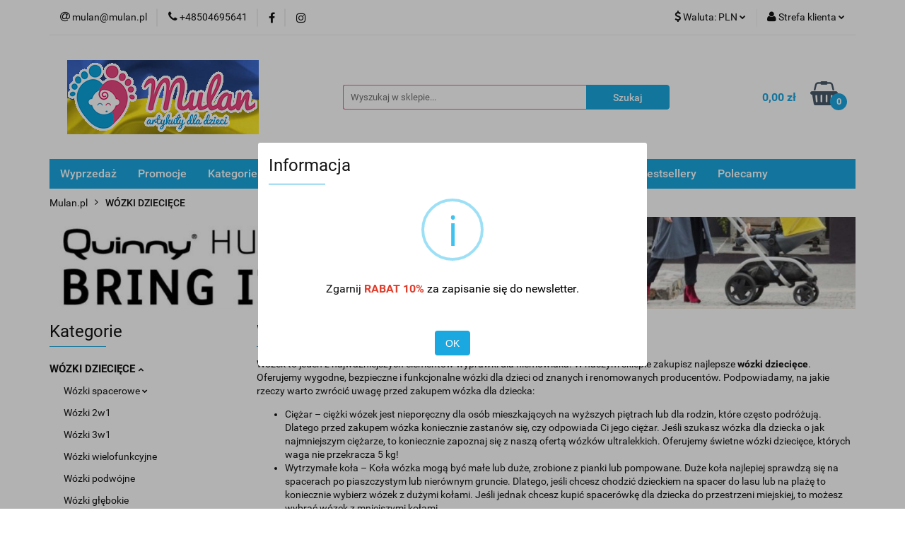

--- FILE ---
content_type: text/html; charset=utf-8
request_url: https://mulan.pl/WOZKI-DZIECIECE-c1060/sort/date/
body_size: 104181
content:
<!DOCTYPE html>
<html lang="pl" currency="PLN"  class=" ">
	<head>
		<meta http-equiv="Content-Type" content="text/html; charset=UTF-8" />
		<meta name="description" content="Bogaty wybór wózków dziecięcych znanych i cenionych producentów jak Bebetto, Dada Paradise Group, Chicco, Quinny i nie tylko. Zapraszamy!">
		<meta name="keywords" content="Bogaty,wybór,wózków,dziecięcych,znanych,cenionych,producentów,jak,Bebetto,Dada,Paradise,Group,Chicco,Quinny,nie,tylko,Zapraszamy,">
					<meta name="generator" content="Sky-Shop">
						<meta name="author" content="Mulan.pl - działa na oprogramowaniu sklepów internetowych Sky-Shop.pl">
		<meta name="viewport" content="width=device-width, initial-scale=1.0">
		<meta name="skin_id" content="universal">
		<meta property="og:title" content="Wózki dziecięce - Babyactiv, Wiejar, Bebetto, Quinny, Dada Prams, Ibebe, Bexa - Mulan">
		<meta property="og:description" content="Bogaty wybór wózków dziecięcych znanych i cenionych producentów jak Bebetto, Dada Paradise Group, Chicco, Quinny i nie tylko. Zapraszamy!">
					<meta property="og:image" content="https://mulan.pl/upload/mulan/categories/hubb111.jpg">
			<meta property="og:image:type" content="image/jpeg">
			<meta property="og:image:width" content="">
			<meta property="og:image:height" content="">
			<link rel="image_src" href="https://mulan.pl/upload/mulan/categories/hubb111.jpg">
							<link rel="shortcut icon" href="/upload/mulan/favicon.png">
									<link rel="next" href="https://mulan.pl/WOZKI-DZIECIECE-c1060/sort/date/pa/2">
							<link rel="canonical" href="https://mulan.pl/WOZKI-DZIECIECE-c1060">
						<title>Wózki dziecięce - Babyactiv, Wiejar, Bebetto, Quinny, Dada Prams, Ibebe, Bexa - Mulan</title>
		

				


    <script type="text/javascript">
        !function(f, b, e, v, n, t, s) {
            if (f.fbq) return;
            n = f.fbq = function() {
                n.callMethod ?
                    n.callMethod.apply(n, arguments) : n.queue.push(arguments)
            };
            if (!f._fbq) f._fbq = n;
            n.push = n;
            n.loaded = !0;
            n.version = '2.0';
            n.queue = [];
            t = b.createElement(e);
            t.async = !0;
            t.src = v;
            s = b.getElementsByTagName(e)[0];
            s.parentNode.insertBefore(t, s)
        }(window,
            document, 'script', 'https://connect.facebook.net/en_US/fbevents.js');
        fbq('init', '459093315119582');

				fbq('track', 'PageView', {}, { eventID: 'PageView.0429000001768607317' } );
		    </script>
    <noscript>
        <img height="1" width="1" src="https://www.facebook.com/tr?id=459093315119582&ev=&noscript=1">
    </noscript>

<!-- edrone -->



	
        <script async src="https://www.googletagmanager.com/gtag/js?id=G-E77ZK5XZEV"></script>
    <script>
        window.dataLayer = window.dataLayer || [];
        function gtag(){dataLayer.push(arguments);}
        gtag('js', new Date());

        gtag('config', 'G-E77ZK5XZEV');
    </script>
	


	<script>
		var GA_4_PRODUCTS_DATA =  [{"item_id":584820,"item_brand":"Carrello","item_category":"W\u00d3ZKI DZIECI\u0118CE"},{"item_id":584819,"item_brand":"Carrello","item_category":"W\u00d3ZKI DZIECI\u0118CE"},{"item_id":584818,"item_brand":"Carrello","item_category":"W\u00d3ZKI DZIECI\u0118CE"},{"item_id":574771,"item_brand":"Bebetto","item_category":"W\u00d3ZKI DZIECI\u0118CE"},{"item_id":574770,"item_brand":"Bebetto","item_category":"W\u00d3ZKI DZIECI\u0118CE"},{"item_id":573162,"item_brand":"Bebetto","item_category":"W\u00d3ZKI DZIECI\u0118CE"},{"item_id":570922,"item_brand":"Bebetto","item_category":"W\u00d3ZKI DZIECI\u0118CE"},{"item_id":570921,"item_brand":"Bebetto","item_category":"W\u00d3ZKI DZIECI\u0118CE"},{"item_id":570920,"item_brand":"Bebetto","item_category":"W\u00d3ZKI DZIECI\u0118CE"},{"item_id":570919,"item_brand":"Bebetto","item_category":"W\u00d3ZKI DZIECI\u0118CE"},{"item_id":570918,"item_brand":"Bebetto","item_category":"W\u00d3ZKI DZIECI\u0118CE"},{"item_id":565557,"item_brand":"Bebetto","item_category":"W\u00d3ZKI DZIECI\u0118CE"},{"item_id":565556,"item_brand":"Bebetto","item_category":"W\u00d3ZKI DZIECI\u0118CE"},{"item_id":565187,"item_brand":"Chicco","item_category":"W\u00d3ZKI DZIECI\u0118CE"},{"item_id":565186,"item_brand":"Chicco","item_category":"W\u00d3ZKI DZIECI\u0118CE"},{"item_id":565185,"item_brand":"Chicco","item_category":"W\u00d3ZKI DZIECI\u0118CE"},{"item_id":565127,"item_brand":"Bebetto","item_category":"W\u00d3ZKI DZIECI\u0118CE"},{"item_id":565126,"item_brand":"Bebetto","item_category":"W\u00d3ZKI DZIECI\u0118CE"},{"item_id":565124,"item_brand":"Bebetto","item_category":"W\u00d3ZKI DZIECI\u0118CE"},{"item_id":565123,"item_brand":"Bebetto","item_category":"W\u00d3ZKI DZIECI\u0118CE"},{"item_id":565122,"item_brand":"Bebetto","item_category":"W\u00d3ZKI DZIECI\u0118CE"},{"item_id":557133,"item_brand":"Wiejar","item_category":"W\u00d3ZKI DZIECI\u0118CE"},{"item_id":557132,"item_brand":"Wiejar","item_category":"W\u00d3ZKI DZIECI\u0118CE"},{"item_id":557131,"item_brand":"Wiejar","item_category":"W\u00d3ZKI DZIECI\u0118CE"},{"item_id":557130,"item_brand":"Wiejar","item_category":"W\u00d3ZKI DZIECI\u0118CE"},{"item_id":557129,"item_brand":"Wiejar","item_category":"W\u00d3ZKI DZIECI\u0118CE"},{"item_id":557128,"item_brand":"Wiejar","item_category":"W\u00d3ZKI DZIECI\u0118CE"},{"item_id":557127,"item_brand":"Wiejar","item_category":"W\u00d3ZKI DZIECI\u0118CE"},{"item_id":557126,"item_brand":"Wiejar","item_category":"W\u00d3ZKI DZIECI\u0118CE"},{"item_id":557125,"item_brand":"Wiejar","item_category":"W\u00d3ZKI DZIECI\u0118CE"},{"item_id":557124,"item_brand":"Wiejar","item_category":"W\u00d3ZKI DZIECI\u0118CE"},{"item_id":557123,"item_brand":"Wiejar","item_category":"W\u00d3ZKI DZIECI\u0118CE"},{"item_id":557122,"item_brand":"Wiejar","item_category":"W\u00d3ZKI DZIECI\u0118CE"},{"item_id":557121,"item_brand":"Wiejar","item_category":"W\u00d3ZKI DZIECI\u0118CE"},{"item_id":557120,"item_brand":"Wiejar","item_category":"W\u00d3ZKI DZIECI\u0118CE"},{"item_id":557119,"item_brand":"Wiejar","item_category":"W\u00d3ZKI DZIECI\u0118CE"},{"item_id":555031,"item_brand":"JOISSY","item_category":"W\u00d3ZKI DZIECI\u0118CE"},{"item_id":555030,"item_brand":"JOISSY","item_category":"W\u00d3ZKI DZIECI\u0118CE"},{"item_id":555028,"item_brand":"MAXI-COSI","item_category":"W\u00d3ZKI DZIECI\u0118CE"},{"item_id":553698,"item_brand":"","item_category":"W\u00d3ZKI DZIECI\u0118CE"},{"item_id":553700,"item_brand":"","item_category":"W\u00d3ZKI DZIECI\u0118CE"},{"item_id":553542,"item_brand":"","item_category":"W\u00d3ZKI DZIECI\u0118CE"},{"item_id":553543,"item_brand":"","item_category":"W\u00d3ZKI DZIECI\u0118CE"},{"item_id":553544,"item_brand":"","item_category":"W\u00d3ZKI DZIECI\u0118CE"},{"item_id":553545,"item_brand":"","item_category":"W\u00d3ZKI DZIECI\u0118CE"},{"item_id":553547,"item_brand":"","item_category":"W\u00d3ZKI DZIECI\u0118CE"},{"item_id":553548,"item_brand":"","item_category":"W\u00d3ZKI DZIECI\u0118CE"},{"item_id":553503,"item_brand":"Camarelo","item_category":"W\u00d3ZKI DZIECI\u0118CE"},{"item_id":552478,"item_brand":"Bebetto","item_category":"W\u00d3ZKI DZIECI\u0118CE"},{"item_id":552477,"item_brand":"Bebetto","item_category":"W\u00d3ZKI DZIECI\u0118CE"},{"item_id":552476,"item_brand":"Bebetto","item_category":"W\u00d3ZKI DZIECI\u0118CE"},{"item_id":552475,"item_brand":"Bebetto","item_category":"W\u00d3ZKI DZIECI\u0118CE"},{"item_id":552474,"item_brand":"Bebetto","item_category":"W\u00d3ZKI DZIECI\u0118CE"},{"item_id":552473,"item_brand":"Bebetto","item_category":"W\u00d3ZKI DZIECI\u0118CE"},{"item_id":552472,"item_brand":"Bebetto","item_category":"W\u00d3ZKI DZIECI\u0118CE"},{"item_id":552471,"item_brand":"Bebetto","item_category":"W\u00d3ZKI DZIECI\u0118CE"},{"item_id":552470,"item_brand":"Bebetto","item_category":"W\u00d3ZKI DZIECI\u0118CE"},{"item_id":552469,"item_brand":"Bebetto","item_category":"W\u00d3ZKI DZIECI\u0118CE"},{"item_id":552468,"item_brand":"Bebetto","item_category":"W\u00d3ZKI DZIECI\u0118CE"},{"item_id":552467,"item_brand":"Bebetto","item_category":"W\u00d3ZKI DZIECI\u0118CE"}] ;
			</script>







		<script type="text/javascript">

			function imageLoaded(element, target = "prev") {
				let siblingElement;
				if (target === "prev") {
					siblingElement = element.previousElementSibling;
				} else if (target === "link") {
					siblingElement = element.parentElement.previousElementSibling;
				}
				if (siblingElement && (siblingElement.classList.contains("fa") || siblingElement.classList.contains("icon-refresh"))) {
					siblingElement.style.display = "none";
				}
			}
			</script>

        
		<link rel="stylesheet" href="/view/new/userContent/mulan/style.css?v=1069">
		<meta name="google-site-verification" content="rq8r53duL4TSWiOouvegLkyPMRvvoZ4hp1dbotiJnEk">
<meta name="facebook-domain-verification" content="x0n30ynfpmi9o8sq132n9fvy7l363y">
<style>@media (max-width: 767px) {.fixed-elements .swipe-panel .swipe-panel-content.mobile-contact .icons > a .fa {color: #1ba8e0;}}</style>

<div id="google_translate_element"></div><script type="text/javascript">
function googleTranslateElementInit() {
  new google.translate.TranslateElement({pageLanguage: 'pl', includedLanguages: 'ar,be,bg,bs,cs,cy,da,de,el,en,es,et,fi,fr,ga,gd,hr,hu,hy,is,it,ka,lb,lt,lv,mk,mt,nl,no,pt,ro,ru,sk,sl,sq,sr,sv,tr,uk', layout: google.translate.TranslateElement.InlineLayout.SIMPLE, multilanguagePage: true}, 'google_translate_element');
}
</script><script type="text/javascript" src="//translate.google.com/translate_a/element.js?cb=googleTranslateElementInit"></script>

<style>
@media (max-width: 480px){
    .banner.mod-banner-3 [class*='slider-img-'] img{
        position:relative;
        width: 100%;
        padding: 0px 
    }
    .banner.mod-banner-3 .slider-img-1{
        padding: 0px;
    }
}

</style>

<!-- Google Tag Manager -->
<script>(function(w,d,s,l,i){w[l]=w[l]||[];w[l].push({'gtm.start':
new Date().getTime(),event:'gtm.js'});var f=d.getElementsByTagName(s)[0],
j=d.createElement(s),dl=l!='dataLayer'?'&l='+l:'';j.async=true;j.src=
'https://www.googletagmanager.com/gtm.js?id='+i+dl;f.parentNode.insertBefore(j,f);
})(window,document,'script','dataLayer','GTM-5S8LJBG');</script>
<!-- End Google Tag Manager -->
		
		<script src="/view/new/scheme/public/_common/js/libs/promise/promise.min.js"></script>
		<script src="/view/new/scheme/public/_common/js/libs/jquery/jquery.min.js"></script>
		<script src="/view/new/scheme/public/_common/js/libs/angularjs/angularjs.min.js"></script>
	</head>
	<body 		  data-coupon-codes-active="1"
		  data-free-delivery-info-active="1"
		  data-generate-pdf-config="PRODUCT_AND_CART"
		  data-hide-price="0"
		  data-is-user-logged-id="0"
		  data-loyalty-points-active="1"
		  data-cart-simple-info-quantity="0"
		  data-cart-simple-info-price="0,00 zł"
		  data-base="PLN"
		  data-used="PLN|zł"
		  data-rates="'PLN':1,'EUR':4.1364705882353,'CZK':0.17029411764706"
		  data-decimal-hide="0"
		  data-decimal=","
		  data-thousand=" "
		   data-js-hash="786c154b37"		  data-gtag-events="true" data-gtag-id="G-E77ZK5XZEV"		  		  class="core_popUpWindow 		  		  		  		  "
		  data-popup-message="<p>Zgarnij <span style=&#34;color: rgb(224, 62, 45);&#34;><strong>RABAT 10%&nbsp;</strong><span style=&#34;color: rgb(0, 0, 0);&#34;>za zapisanie się do <a href=&#34;https://mulan.pl/news/n/58/Rabat-za-Newslettera&#34; title=&#34;Rabat za Newslettera&#34; target=&#34;_blank&#34; rel=&#34;noopener&#34;>newsletter</a>.</span></span></p>"data-popup-delay="5" 		  		  		  		  data-hurt-price-type=""
		  data-hurt-price-text=""
		  		  data-tax="23"
	>
		<!-- Google Tag Manager (noscript) -->
<noscript><iframe src="https://www.googletagmanager.com/ns.html?id=GTM-5S8LJBG"
height="0" width="0" style="display:none;visibility:hidden"></iframe></noscript>
<!-- End Google Tag Manager (noscript) -->
		
					
<!-- Google Tag Manager (noscript) -->
<noscript>
    <iframe src="https://www.googletagmanager.com/ns.html?id=G-E77ZK5XZEV"
                  height="0" width="0" style="display:none;visibility:hidden"></iframe>
</noscript>
<!-- End Google Tag Manager (noscript) -->
		


<div id="aria-live" role="alert" aria-live="assertive" class="sr-only">&nbsp;</div>
<main class="skyshop-container" data-ng-app="SkyShopModule">
		

<div data-ng-controller="CartCtrl" data-ng-init="init({type: 'QUICK_CART', turnOffSales: 0})">
		
<md-sidenav ng-cloak md-component-id="mobile-cart" class="md-sidenav-right position-fixed" sidenav-swipe>
    <md-content layout-padding="">
        <div class="dropdown dropdown-quick-cart">
            
  <ul data-ng-if="data.cartSelected || data.hidePrice" class="quick-cart-products-wrapper products">
    <li data-ng-if="!data.cartSelected.items.length" class="quick-cart-empty-wrapper">
      <div class="quick-cart-empty-title">
        Koszyk jest pusty
      </div>
    </li>
    <li data-ng-if="data.cartSelected.items.length && item.type !== 'GRATIS_PRODUCT'" class="quick-cart-products__item" data-nosnippet data-ng-repeat="item in data.cartSelected.items track by item.id">
      <div class="container-fluid">
        <div class="row product">
          <div>
            <button data-ng-click="openProductPage(item.product)" data-ng-disabled="isApiPending">
              <img class="product-image"
                   data-ng-srcset="[{[item.product.photo.url]}] 125w"
                   sizes="(max-width: 1200px) 125px, 125px"
                   data-ng-src="[{[item.product.photo.url]}]"
                   alt="[{[item.product.name]}]"/>
            </button>
          </div>
          <div>
            <button data-ng-click="openProductPage(item.product)" data-ng-disabled="isApiPending">
              <span class="product-name" data-ng-bind="item.product.name"></span>
            </button>
            <span class="product-total">
            <span data-ng-bind="item.quantity"></span> x <span data-ng-bind-html="item.unitPriceSummary | priceFormat:''"></span>
          </span>
          </div>
          <div>
            <i class="close-shape"
               is-disabled="isApiPending"
               remove-list-item
               parent-selector-to-remove="'li'"
               collapse-animation="true"
               click="deleteCartItem(item.id)"></i>
          </div>
        </div>
      </div>
    </li>
  </ul>
  <div data-ng-if="data.cartSelected || data.hidePrice" class="quick-cart-products-actions">
    <div class="quick-cart-products-actions__summary">
      <div data-ng-if="cartFinalDiscountByFreeDelivery() || (data.cartFreeDelivery && data.cartFreeDelivery.status !== data.cartFreeDeliveryStatuses.NOT_AVAILABLE)" class="quick-cart-products-actions__summary-delivery">
        <div data-ng-if="!cartFinalDiscountByFreeDelivery()  && data.cartFreeDelivery.missingAmount > 0" class="summary-element cart-is-free-shipment">
          <span>Do bezpłatnej dostawy brakuje</span>
          <span data-ng-bind-html="data.cartFreeDelivery | priceFormat: ''">-,--</span>
        </div>
        <div data-ng-if="cartFinalDiscountByFreeDelivery() || data.cartFreeDelivery.missingAmount <= 0" class="summary-element free-shipment-wrapper">
          <i class="fa fa-truck"></i>
          <span class="value-upper free-shipment-info">Darmowa dostawa!</span>
        </div>
        <div>
        </div>
      </div>

      <div class="quick-cart-products-actions__summary-total-price">
        <span>Suma </span>
        <span data-ng-if="!data.hidePrice" class="value" data-ng-bind-html="data.cartSelected.priceSummary | priceFormat:'':true">0,00 zł</span>
        <span data-ng-if="data.hidePrice" class="hide-price-text"></span>
      </div>
            <div class="quick-cart-products-actions__summary-discount-info" data-ng-if="data.cartSelected.priceSummary.final.gross != data.cartSelected.priceSummary.base.gross">
        <small>Cena uwzględnia rabaty</small>
      </div>
    </div>
    <button data-ng-disabled="isApiPending" type="button" class="btn btn-primary btn-block" data-ng-click="goToCart()">
      Realizuj zamówienie
    </button>
  </div>
  <!--googleon: all-->
        </div>
    </md-content>
</md-sidenav>		<header id="header" class="mod-header-3 ">
				
<section class="mobile-search">
  <span class="title">Szukaj</span>
  <i class="close-shape"></i>
    <form method="GET" action="/category/#top">
      <div class="row">
        <div class="mobile-search-input-wrapper clearbox">
          <input class="input-field " type="text" name="q" product-per-page="4" value="" placeholder="Wyszukaj w sklepie..." autocomplete="off"  />
          <i class="clearbox_button"></i>
                  </div>
        <div class="mobile-search-btn-wrapper">
          <input type="submit" value="Szukaj" class="btn btn-primary btn-block">
        </div>
      </div>
          </form>
</section>
		<div class="header_inner_wrapper">
			
			<section class="top_bar">
				<div class="sky-container">
					<div class="top_bar_inner_wrapper">
						<div class="top_bar_item left">
							
<div class="top_bar_item_list_wrapper">
  <ul class="top_bar_item_list">
        <li data-type="email" class="top_bar_item_list_item hidden-on-mobile" id="top_bar_item_list_item_email">
                  <a href="mailto:mulan@mulan.pl">
            <div class="top_bar_item_list_item_icon" id="top_bar_item_list_item_email_icon">
              <span class="helper-icon">
                <i class="fa fa-at"></i>
              </span>
            </div>
            <span class="helper-text">
              mulan@mulan.pl
            </span>
          </a>
                  </li>
              <li data-type="phone" class="top_bar_item_list_item hidden-on-mobile" id="top_bar_item_list_item_phone">
                      <a href="tel:+48504695641">
              <div class="top_bar_item_list_item_icon" id="top_bar_item_list_item_phone_icon">
                <span class="helper-icon">
                  <i class="fa fa-phone"></i>
                </span>
              </div>
              <span class="helper-text">
                +48504695641
              </span>
            </a>
                </li>
                      <li data-type="social-sm_facebook" class="top_bar_item_list_item top_bar_item_list_item_social_media hidden-on-mobile" ng-non-bindable>
            <a href="https://www.facebook.com/sklepmulanpl" rel="nofollow" target="_blank">
                <div class="top_bar_item_list_item_social_media">
                                    <span class="top_bar_item_list_item_social_media_icon" id="top_bar_item_list_item_social_media_icon_fb">
                    <i class="fa fa-facebook"></i>
                  </span>
                                  </div>
            </a>
        </li>
                        <li data-type="social-sm_instagram" class="top_bar_item_list_item top_bar_item_list_item_social_media hidden-on-mobile" ng-non-bindable>
            <a href="https://www.instagram.com/mulanpl/" rel="nofollow" target="_blank">
                <div class="top_bar_item_list_item_social_media">
                                    <span class="top_bar_item_list_item_social_media_icon" id="top_bar_item_list_item_social_media_icon_ig">
                    <i class="fa fa-instagram"></i>
                  </span>
                                  </div>
            </a>
        </li>
                                                                                                                                  <li id="mobile-open-contact" class="top_bar_item_list_item top_bar_item_list_item_contact hidden-on-desktop">
          <a href="#">
            <div class="top_bar_item_list_item_item_social_envelope_icon">
              <span class="helper-icon">
                <i class="fa fa-envelope"></i>
              </span>
              <span class="helper-arrow">
                <i class="fa fa-chevron-down"></i>
              </span>
            </div>
          </a>
      </li>
      </ul>
</div>						</div>
						<div class="top_bar_item right">
							
<div class="top_bar_item_list_wrapper">
    <ul class="top_bar_item_list">
                            <li class="top_bar_item_list_item currency">
                <div class="top_bar_item_list_item_currency_icon">
                    <span class="helper-icon">
                        <i class="fa fa-usd"></i>
                    </span>
                    <span class="helper-text">
                        Waluta: <span data-select-currency-name>PLN</span>
                    </span> 
                    <span class="helper-arrow">
                        <i class="fa fa-chevron-down"></i>
                    </span>
                </div>
                <div class="dropdown">
                    <ul>
                                                    <li class="active" data-select-currency-active>
                                <a href="#" data-select-currency="PLN|zł">PLN</a>
                            </li>
                                                    <li class="" data-select-currency-active>
                                <a href="#" data-select-currency="EUR|€">EUR</a>
                            </li>
                                                    <li class="" data-select-currency-active>
                                <a href="#" data-select-currency="CZK|Kč">CZK</a>
                            </li>
                                            </ul>
                </div>
            </li>
                <li class="top_bar_item_list_item user-menu">
            
  <div class="header_top_bar_social_user_icon">
    <span class="helper-icon">
      <i class="fa fa-user"></i>
    </span>
          <span class="hidden-on-mobile">
        Strefa klienta
      </span>
      <span class="helper-arrow">
        <i class="fa fa-chevron-down"></i>      </span> 
  </div>
  <div class="dropdown">
    <ul>
      <li>
        <a href="/login/">Zaloguj się</a>
      </li>
      <li>
        <a href="/register/">Zarejestruj się</a>
      </li>
            <li>
        <a href="/ticket/add/" rel="nofollow">Dodaj zgłoszenie</a>
      </li>
          </ul>
  </div>
        </li>
                    <li  data-ng-click="openMobileCart($event)" data-ng-mouseenter="loadMobileCart()" class="top_bar_item_list_item quick-cart  hidden-on-desktop ">
                <div class="top_bar_item_list_item_cart_icon">
                    <span class="helper-icon">
                        <i class="fa fa-shopping-basket"></i>
                    </span>
                    <span class="helper-text">
                        Koszyk
                    </span>
                    <span class="helper-text-amount">
                        <span class="helper-cart-left-bracket">(</span>
                        <span data-ng-bind="data.cartAmount">0</span>
                        <span class="helper-cart-right-bracket">)</span>
                    </span>
                    <span class="helper-arrow">
                        <i class="fa fa-chevron-down"></i>
                    </span>
                </div>
                                <div data-ng-if="data.initCartAmount" class="dropdown dropdown-quick-cart">
                    
  <ul data-ng-if="data.cartSelected || data.hidePrice" class="quick-cart-products-wrapper products">
    <li data-ng-if="!data.cartSelected.items.length" class="quick-cart-empty-wrapper">
      <div class="quick-cart-empty-title">
        Koszyk jest pusty
      </div>
    </li>
    <li data-ng-if="data.cartSelected.items.length && item.type !== 'GRATIS_PRODUCT'" class="quick-cart-products__item" data-nosnippet data-ng-repeat="item in data.cartSelected.items track by item.id">
      <div class="container-fluid">
        <div class="row product">
          <div>
            <button data-ng-click="openProductPage(item.product)" data-ng-disabled="isApiPending">
              <img class="product-image"
                   data-ng-srcset="[{[item.product.photo.url]}] 125w"
                   sizes="(max-width: 1200px) 125px, 125px"
                   data-ng-src="[{[item.product.photo.url]}]"
                   alt="[{[item.product.name]}]"/>
            </button>
          </div>
          <div>
            <button data-ng-click="openProductPage(item.product)" data-ng-disabled="isApiPending">
              <span class="product-name" data-ng-bind="item.product.name"></span>
            </button>
            <span class="product-total">
            <span data-ng-bind="item.quantity"></span> x <span data-ng-bind-html="item.unitPriceSummary | priceFormat:''"></span>
          </span>
          </div>
          <div>
            <i class="close-shape"
               is-disabled="isApiPending"
               remove-list-item
               parent-selector-to-remove="'li'"
               collapse-animation="true"
               click="deleteCartItem(item.id)"></i>
          </div>
        </div>
      </div>
    </li>
  </ul>
  <div data-ng-if="data.cartSelected || data.hidePrice" class="quick-cart-products-actions">
    <div class="quick-cart-products-actions__summary">
      <div data-ng-if="cartFinalDiscountByFreeDelivery() || (data.cartFreeDelivery && data.cartFreeDelivery.status !== data.cartFreeDeliveryStatuses.NOT_AVAILABLE)" class="quick-cart-products-actions__summary-delivery">
        <div data-ng-if="!cartFinalDiscountByFreeDelivery()  && data.cartFreeDelivery.missingAmount > 0" class="summary-element cart-is-free-shipment">
          <span>Do bezpłatnej dostawy brakuje</span>
          <span data-ng-bind-html="data.cartFreeDelivery | priceFormat: ''">-,--</span>
        </div>
        <div data-ng-if="cartFinalDiscountByFreeDelivery() || data.cartFreeDelivery.missingAmount <= 0" class="summary-element free-shipment-wrapper">
          <i class="fa fa-truck"></i>
          <span class="value-upper free-shipment-info">Darmowa dostawa!</span>
        </div>
        <div>
        </div>
      </div>

      <div class="quick-cart-products-actions__summary-total-price">
        <span>Suma </span>
        <span data-ng-if="!data.hidePrice" class="value" data-ng-bind-html="data.cartSelected.priceSummary | priceFormat:'':true">0,00 zł</span>
        <span data-ng-if="data.hidePrice" class="hide-price-text"></span>
      </div>
            <div class="quick-cart-products-actions__summary-discount-info" data-ng-if="data.cartSelected.priceSummary.final.gross != data.cartSelected.priceSummary.base.gross">
        <small>Cena uwzględnia rabaty</small>
      </div>
    </div>
    <button data-ng-disabled="isApiPending" type="button" class="btn btn-primary btn-block" data-ng-click="goToCart()">
      Realizuj zamówienie
    </button>
  </div>
  <!--googleon: all-->
                </div>
                            </li>
            </ul>
</div>
						</div>
					</div>
				</div>
			</section>
			<section class="header_middle_content">
				<div class="sky-container">
					<div class="header_middle_content_inner_wrapper">
						<a href="/" class="header_middle_content_logo">
							<img src="/upload/mulan/logos//logo-mulan-ukraina-1%281%29.png" data-src-old-browser="" alt=" Mulan.pl " />
						</a>
						<ul class="mobile-actions">
							<li id="mobile-open-search">
								<i class="fa fa-search"></i>
							</li>
							<li id="mobile-open-menu">
								<i class="fa fa-bars"></i>
							</li>
						</ul>
						<div class="header_middle_content_searchbox search-box ">
							<form method="GET" action="/category/#top">
								<div class="header_middle_content_searchbox_input_wrapper">
									<input cy-data="headerSearch" class="input-field " type="text" name="q" value="" placeholder="Wyszukaj w sklepie..." autocomplete="off"  />
																	</div>
								<div class="header_middle_content_searchbox_button_wrapper">
									<input type="submit" value="Szukaj" class="btn btn-primary btn-block">
																	</div>
							</form>
						</div>
												
<div cy-data="headerCart" class="header_middle_content_quick_cart_wrapper quick-cart">
  <a data-ng-click="openMobileCart($event)" data-ng-mouseenter="loadMobileCart()" href="/cart/" class="header_middle_content_quick_cart" rel="nofollow">
    <div class="header_middle_content_quick_cart_price price"><span data-ng-bind-html="data.cartPriceSummary | priceFormat:'':false:'final':'0,00 zł'">0,00 zł</span></div>
    <i class="fa fa-shopping-basket"></i>
    <div class="header_middle_content_quick_cart_counter counter"><span data-ng-bind="data.cartAmount">0</span></div>
  </a>
    <div ng-cloak data-ng-if="data.initCartAmount" class="dropdown dropdown-quick-cart">
    
  <ul data-ng-if="data.cartSelected || data.hidePrice" class="quick-cart-products-wrapper products">
    <li data-ng-if="!data.cartSelected.items.length" class="quick-cart-empty-wrapper">
      <div class="quick-cart-empty-title">
        Koszyk jest pusty
      </div>
    </li>
    <li data-ng-if="data.cartSelected.items.length && item.type !== 'GRATIS_PRODUCT'" class="quick-cart-products__item" data-nosnippet data-ng-repeat="item in data.cartSelected.items track by item.id">
      <div class="container-fluid">
        <div class="row product">
          <div>
            <button data-ng-click="openProductPage(item.product)" data-ng-disabled="isApiPending">
              <img class="product-image"
                   data-ng-srcset="[{[item.product.photo.url]}] 125w"
                   sizes="(max-width: 1200px) 125px, 125px"
                   data-ng-src="[{[item.product.photo.url]}]"
                   alt="[{[item.product.name]}]"/>
            </button>
          </div>
          <div>
            <button data-ng-click="openProductPage(item.product)" data-ng-disabled="isApiPending">
              <span class="product-name" data-ng-bind="item.product.name"></span>
            </button>
            <span class="product-total">
            <span data-ng-bind="item.quantity"></span> x <span data-ng-bind-html="item.unitPriceSummary | priceFormat:''"></span>
          </span>
          </div>
          <div>
            <i class="close-shape"
               is-disabled="isApiPending"
               remove-list-item
               parent-selector-to-remove="'li'"
               collapse-animation="true"
               click="deleteCartItem(item.id)"></i>
          </div>
        </div>
      </div>
    </li>
  </ul>
  <div data-ng-if="data.cartSelected || data.hidePrice" class="quick-cart-products-actions">
    <div class="quick-cart-products-actions__summary">
      <div data-ng-if="cartFinalDiscountByFreeDelivery() || (data.cartFreeDelivery && data.cartFreeDelivery.status !== data.cartFreeDeliveryStatuses.NOT_AVAILABLE)" class="quick-cart-products-actions__summary-delivery">
        <div data-ng-if="!cartFinalDiscountByFreeDelivery()  && data.cartFreeDelivery.missingAmount > 0" class="summary-element cart-is-free-shipment">
          <span>Do bezpłatnej dostawy brakuje</span>
          <span data-ng-bind-html="data.cartFreeDelivery | priceFormat: ''">-,--</span>
        </div>
        <div data-ng-if="cartFinalDiscountByFreeDelivery() || data.cartFreeDelivery.missingAmount <= 0" class="summary-element free-shipment-wrapper">
          <i class="fa fa-truck"></i>
          <span class="value-upper free-shipment-info">Darmowa dostawa!</span>
        </div>
        <div>
        </div>
      </div>

      <div class="quick-cart-products-actions__summary-total-price">
        <span>Suma </span>
        <span data-ng-if="!data.hidePrice" class="value" data-ng-bind-html="data.cartSelected.priceSummary | priceFormat:'':true">0,00 zł</span>
        <span data-ng-if="data.hidePrice" class="hide-price-text"></span>
      </div>
            <div class="quick-cart-products-actions__summary-discount-info" data-ng-if="data.cartSelected.priceSummary.final.gross != data.cartSelected.priceSummary.base.gross">
        <small>Cena uwzględnia rabaty</small>
      </div>
    </div>
    <button data-ng-disabled="isApiPending" type="button" class="btn btn-primary btn-block" data-ng-click="goToCart()">
      Realizuj zamówienie
    </button>
  </div>
  <!--googleon: all-->
  </div>
  
</div>											</div>
				</div>
			</section>
			<section class="menu-wrapper">
				<div class="sky-container">
					<div class="menu menu-calculate smart-menu" data-action="inline">
						<ul class="header_bottom_content_list">
							
          <li class="header_bottom_content_list_dropdown_item">
      <a class="header_bottom_content_list_item_anchor" href="/category/c/saleout" >
        Wyprzedaż
      </a>
    </li>
  
          <li class="header_bottom_content_list_dropdown_item">
      <a class="header_bottom_content_list_item_anchor" href="/category/c/promotion" >
        Promocje
      </a>
    </li>
  
    <li class="header_bottom_content_list_item full-width ">
              <a class="header_bottom_content_list_item_anchor" href="/category/sort/popularity/?q=*">
              Kategorie
        <span class="helper-arrow">
          <i class="fa fa-chevron-down"></i>
        </span>
      </a>
      <div class="dropdown">
        <div class="row">
                                                    <div class="col-xs-12 col-sm-4 col-md-3">
                  <div class="cat-title more">
                    <a href="/WOZKI-DZIECIECE-c1060">WÓZKI DZIECIĘCE</a>
                  </div>
                                      <ul class="header_bottom_content_list_dropdown">
                                              <li class="header_bottom_content_list_dropdown_item">
                          <a href="/Wozki-spacerowe-c1065">Wózki spacerowe</a>
                        </li>
                                              <li class="header_bottom_content_list_dropdown_item">
                          <a href="/Wozki-2w1-c1061">Wózki 2w1</a>
                        </li>
                                              <li class="header_bottom_content_list_dropdown_item">
                          <a href="/Wozki-3w1-c1063">Wózki 3w1</a>
                        </li>
                                              <li class="header_bottom_content_list_dropdown_item">
                          <a href="/Wozki-wielofunkcyjne-c1064">Wózki wielofunkcyjne</a>
                        </li>
                                              <li class="header_bottom_content_list_dropdown_item">
                          <a href="/Wozki-podwojne-c1083">Wózki podwójne</a>
                        </li>
                                              <li class="header_bottom_content_list_dropdown_item">
                          <a href="/Wozki-glebokie-c3391">Wózki głębokie</a>
                        </li>
                                              <li class="header_bottom_content_list_dropdown_item">
                          <a href="/Gondole-do-wozkow-c1110">Gondole do wózków</a>
                        </li>
                                              <li class="header_bottom_content_list_dropdown_item">
                          <a href="/Akcesoria-do-wozkow-c1079">Akcesoria do wózków</a>
                        </li>
                                          </ul>
                                  </div>
                                                        <div class="col-xs-12 col-sm-4 col-md-3">
                  <div class="cat-title more">
                    <a href="/FOTELIKI-SAMOCHODOWE-c1051">FOTELIKI SAMOCHODOWE</a>
                  </div>
                                      <ul class="header_bottom_content_list_dropdown">
                                              <li class="header_bottom_content_list_dropdown_item">
                          <a href="/i-Size-c2167">i-Size</a>
                        </li>
                                              <li class="header_bottom_content_list_dropdown_item">
                          <a href="/Tylem-i-przodem-RWF-FF-c2165">Tyłem i przodem (RWF/FF)</a>
                        </li>
                                              <li class="header_bottom_content_list_dropdown_item">
                          <a href="/Foteliki-obrotowe-360-c2166">Foteliki obrotowe 360º</a>
                        </li>
                                              <li class="header_bottom_content_list_dropdown_item">
                          <a href="/0-13-kg-Dla-niemowlat-c1052">0-13 kg Dla niemowląt</a>
                        </li>
                                              <li class="header_bottom_content_list_dropdown_item">
                          <a href="/0-18-kg-0-4-lat-c1054">0-18 kg 0-4 lat</a>
                        </li>
                                              <li class="header_bottom_content_list_dropdown_item">
                          <a href="/9-18-kg-Dla-maluchow-1-4-lat-c1056">9-18 kg Dla maluchów 1-4 lat</a>
                        </li>
                                              <li class="header_bottom_content_list_dropdown_item">
                          <a href="/8-20-kg-c3392">8-20 kg</a>
                        </li>
                                              <li class="header_bottom_content_list_dropdown_item">
                          <a href="/0-25-kg-c1684">0-25 kg</a>
                        </li>
                                              <li class="header_bottom_content_list_dropdown_item">
                          <a href="/9-25-kg-c1055">9-25 kg</a>
                        </li>
                                              <li class="header_bottom_content_list_dropdown_item">
                          <a href="/0-36-kg-0-12-lat-c1146">0-36 kg 0-12 lat</a>
                        </li>
                                              <li class="header_bottom_content_list_dropdown_item">
                          <a href="/9-36-kg-1-12-lat-c1057">9-36 kg 1-12 lat</a>
                        </li>
                                              <li class="header_bottom_content_list_dropdown_item">
                          <a href="/15-36-kg-Dla-starszakow-4-12-lat-c1062">15-36 kg Dla starszaków 4-12 lat</a>
                        </li>
                                              <li class="header_bottom_content_list_dropdown_item">
                          <a href="/Podstawki-samochodowe-c2160">Podstawki samochodowe</a>
                        </li>
                                              <li class="header_bottom_content_list_dropdown_item">
                          <a href="/Bazy-do-fotelikow-c3036">Bazy do fotelików</a>
                        </li>
                                              <li class="header_bottom_content_list_dropdown_item">
                          <a href="/Akcesoria-do-fotelikow-c1053">Akcesoria do fotelików</a>
                        </li>
                                          </ul>
                                  </div>
                                                        <div class="col-xs-12 col-sm-4 col-md-3">
                  <div class="cat-title more">
                    <a href="/KARMIENIE-NIEMOWLAT-c1077">KARMIENIE NIEMOWLĄT</a>
                  </div>
                                      <ul class="header_bottom_content_list_dropdown">
                                              <li class="header_bottom_content_list_dropdown_item">
                          <a href="/Laktatory-c1081">Laktatory</a>
                        </li>
                                              <li class="header_bottom_content_list_dropdown_item">
                          <a href="/Podgrzewacze-i-sterylizatory-c1078">Podgrzewacze i sterylizatory</a>
                        </li>
                                              <li class="header_bottom_content_list_dropdown_item">
                          <a href="/Krzeselka-do-karmienia-c1086">Krzesełka do karmienia</a>
                        </li>
                                              <li class="header_bottom_content_list_dropdown_item">
                          <a href="/Butelki-i-akcesoria-c1080">Butelki i akcesoria</a>
                        </li>
                                              <li class="header_bottom_content_list_dropdown_item">
                          <a href="/Naczynia-i-sztucce-dla-dzieci-c1088">Naczynia i sztućce dla dzieci</a>
                        </li>
                                              <li class="header_bottom_content_list_dropdown_item">
                          <a href="/Inne-akcesoria-c1098">Inne akcesoria</a>
                        </li>
                                              <li class="header_bottom_content_list_dropdown_item">
                          <a href="/Sliniaki-i-fartuszki-c1121">Śliniaki i fartuszki</a>
                        </li>
                                              <li class="header_bottom_content_list_dropdown_item">
                          <a href="/Smoczki-uspokajajace-c1129">Smoczki uspokajające</a>
                        </li>
                                          </ul>
                                  </div>
                                                        <div class="col-xs-12 col-sm-4 col-md-3">
                  <div class="cat-title more">
                    <a href="/KAPIEL-NOWORODKA-c1093">KĄPIEL NOWORODKA</a>
                  </div>
                                      <ul class="header_bottom_content_list_dropdown">
                                              <li class="header_bottom_content_list_dropdown_item">
                          <a href="/Wanienki-dla-niemowlat-c1094">Wanienki dla niemowląt</a>
                        </li>
                                              <li class="header_bottom_content_list_dropdown_item">
                          <a href="/Inne-akcesoria-do-kapieli-c1097">Inne akcesoria do kąpieli</a>
                        </li>
                                              <li class="header_bottom_content_list_dropdown_item">
                          <a href="/Krzeselka-do-kapieli-c1104">Krzesełka do kąpieli</a>
                        </li>
                                              <li class="header_bottom_content_list_dropdown_item">
                          <a href="/Zabawki-do-kapieli-c1108">Zabawki do kąpieli</a>
                        </li>
                                              <li class="header_bottom_content_list_dropdown_item">
                          <a href="/Komody-kapielowe-c1112">Komody kąpielowe</a>
                        </li>
                                              <li class="header_bottom_content_list_dropdown_item">
                          <a href="/Reczniki-i-okrycia-kapielowe-c1120">Ręczniki i okrycia kąpielowe</a>
                        </li>
                                              <li class="header_bottom_content_list_dropdown_item">
                          <a href="/Okrycia-kapielowe-c2155">Okrycia kąpielowe</a>
                        </li>
                                              <li class="header_bottom_content_list_dropdown_item">
                          <a href="/Foteliki-kapielowe-c2156">Foteliki kąpielowe</a>
                        </li>
                                              <li class="header_bottom_content_list_dropdown_item">
                          <a href="/Podesty-c2157">Podesty</a>
                        </li>
                                          </ul>
                                  </div>
                                                        <div class="col-xs-12 col-sm-4 col-md-3">
                  <div class="cat-title more">
                    <a href="/SPACER-Z-DZIECKIEM-c1067">SPACER Z DZIECKIEM</a>
                  </div>
                                      <ul class="header_bottom_content_list_dropdown">
                                              <li class="header_bottom_content_list_dropdown_item">
                          <a href="/Nosidelka-dla-dzieci-c1085">Nosidełka dla dzieci</a>
                        </li>
                                              <li class="header_bottom_content_list_dropdown_item">
                          <a href="/Rowerki-dla-dzieci-c1106">Rowerki dla dzieci</a>
                        </li>
                                              <li class="header_bottom_content_list_dropdown_item">
                          <a href="/Pojazdy-elektryczne-dla-dzieci-c1111">Pojazdy elektryczne dla dzieci</a>
                        </li>
                                              <li class="header_bottom_content_list_dropdown_item">
                          <a href="/Hulajnogi-c1153">Hulajnogi</a>
                        </li>
                                              <li class="header_bottom_content_list_dropdown_item">
                          <a href="/Chodziki-dla-dzieci-c1100">Chodziki dla dzieci</a>
                        </li>
                                              <li class="header_bottom_content_list_dropdown_item">
                          <a href="/Pojazdy-na-pedaly-c1122">Pojazdy na pedały</a>
                        </li>
                                              <li class="header_bottom_content_list_dropdown_item">
                          <a href="/Foteliki-rowerowe-c1132">Foteliki rowerowe</a>
                        </li>
                                              <li class="header_bottom_content_list_dropdown_item">
                          <a href="/Akcesoria-rowerowe-c1144">Akcesoria rowerowe</a>
                        </li>
                                              <li class="header_bottom_content_list_dropdown_item">
                          <a href="/Podroz-i-spacer-c2608">Podróż i spacer</a>
                        </li>
                                              <li class="header_bottom_content_list_dropdown_item">
                          <a href="/Bagaz-c1125">Bagaż</a>
                        </li>
                                              <li class="header_bottom_content_list_dropdown_item">
                          <a href="/Sanki-c1068">Sanki</a>
                        </li>
                                              <li class="header_bottom_content_list_dropdown_item">
                          <a href="/Nosidelka-turystyczne-c2985">Nosidełka turystyczne</a>
                        </li>
                                              <li class="header_bottom_content_list_dropdown_item">
                          <a href="/Deskorolki-c3049">Deskorolki</a>
                        </li>
                                          </ul>
                                  </div>
                                                        <div class="col-xs-12 col-sm-4 col-md-3">
                  <div class="cat-title more">
                    <a href="/MEBLE-DLA-DZIECI-c1058">MEBLE DLA DZIECI</a>
                  </div>
                                      <ul class="header_bottom_content_list_dropdown">
                                              <li class="header_bottom_content_list_dropdown_item">
                          <a href="/Lozeczka-drewniane-c1114">Łóżeczka drewniane</a>
                        </li>
                                              <li class="header_bottom_content_list_dropdown_item">
                          <a href="/Lozeczka-turystyczne-c1059">Łóżeczka turystyczne</a>
                        </li>
                                              <li class="header_bottom_content_list_dropdown_item">
                          <a href="/Materace-dla-dzieci-c1092">Materace dla dzieci</a>
                        </li>
                                              <li class="header_bottom_content_list_dropdown_item">
                          <a href="/Lezaczki-i-hustawki-c1066">Leżaczki i huśtawki</a>
                        </li>
                                              <li class="header_bottom_content_list_dropdown_item">
                          <a href="/Posciel-dla-dzieci-c1128">Pościel dla dzieci</a>
                        </li>
                                              <li class="header_bottom_content_list_dropdown_item">
                          <a href="/Koce-i-narzuty-dzieciece-c1119">Koce i narzuty dziecięce</a>
                        </li>
                                              <li class="header_bottom_content_list_dropdown_item">
                          <a href="/Ramki-odlewy-i-albumy-dzieciece-c1124">Ramki odlewy i albumy dziecięce</a>
                        </li>
                                              <li class="header_bottom_content_list_dropdown_item">
                          <a href="/Pokoj-dzieciecy-c1096">Pokój dziecięcy</a>
                        </li>
                                              <li class="header_bottom_content_list_dropdown_item">
                          <a href="/Szafy-i-komody-c1115">Szafy i komody</a>
                        </li>
                                              <li class="header_bottom_content_list_dropdown_item">
                          <a href="/Mebelki-c1117">Mebelki</a>
                        </li>
                                              <li class="header_bottom_content_list_dropdown_item">
                          <a href="/Oswietlenie-c1109">Oświetlenie</a>
                        </li>
                                              <li class="header_bottom_content_list_dropdown_item">
                          <a href="/Kolyski-c1242">Kołyski</a>
                        </li>
                                              <li class="header_bottom_content_list_dropdown_item">
                          <a href="/Dekoracja-pokoju-c2714">Dekoracja pokoju</a>
                        </li>
                                          </ul>
                                  </div>
                                                        <div class="col-xs-12 col-sm-4 col-md-3">
                  <div class="cat-title more">
                    <a href="/BEZPIECZENSTWO-DZIECKA-c1073">BEZPIECZEŃSTWO DZIECKA</a>
                  </div>
                                      <ul class="header_bottom_content_list_dropdown">
                                              <li class="header_bottom_content_list_dropdown_item">
                          <a href="/Monitory-oddechu-c1074">Monitory oddechu</a>
                        </li>
                                              <li class="header_bottom_content_list_dropdown_item">
                          <a href="/Nianie-elektroniczne-c1082">Nianie elektroniczne</a>
                        </li>
                                              <li class="header_bottom_content_list_dropdown_item">
                          <a href="/Bramki-c1084">Bramki</a>
                        </li>
                                              <li class="header_bottom_content_list_dropdown_item">
                          <a href="/Inne-c1099">Inne</a>
                        </li>
                                              <li class="header_bottom_content_list_dropdown_item">
                          <a href="/Zabezpieczenie-mebli-drzwi-i-ele-c1127">Zabezpieczenie mebli drzwi i ele</a>
                        </li>
                                          </ul>
                                  </div>
                                                        <div class="col-xs-12 col-sm-4 col-md-3">
                  <div class="cat-title more">
                    <a href="/MAMA-I-DZIECKO-c1533">MAMA I DZIECKO</a>
                  </div>
                                      <ul class="header_bottom_content_list_dropdown">
                                              <li class="header_bottom_content_list_dropdown_item">
                          <a href="/Smoczki-c1534">Smoczki</a>
                        </li>
                                              <li class="header_bottom_content_list_dropdown_item">
                          <a href="/Chusty-nosidelka-c1558">Chusty nosidełka</a>
                        </li>
                                              <li class="header_bottom_content_list_dropdown_item">
                          <a href="/Torby-dla-mamy-c1559">Torby dla mamy</a>
                        </li>
                                              <li class="header_bottom_content_list_dropdown_item">
                          <a href="/Kubki-Bidony-c1560">Kubki Bidony</a>
                        </li>
                                              <li class="header_bottom_content_list_dropdown_item">
                          <a href="/Higiena-dzieci-c1076">Higiena dzieci</a>
                        </li>
                                              <li class="header_bottom_content_list_dropdown_item">
                          <a href="/Nocniki-c1095">Nocniki</a>
                        </li>
                                              <li class="header_bottom_content_list_dropdown_item">
                          <a href="/Termometry-wagi-i-aspiratory-c1105">Termometry wagi i aspiratory</a>
                        </li>
                                              <li class="header_bottom_content_list_dropdown_item">
                          <a href="/Kosmetyki-dla-mamy-c1116">Kosmetyki dla mamy</a>
                        </li>
                                              <li class="header_bottom_content_list_dropdown_item">
                          <a href="/Inhalatory-Nawilzacze-c1526">Inhalatory, Nawilżacze</a>
                        </li>
                                              <li class="header_bottom_content_list_dropdown_item">
                          <a href="/Butelki-c1539">Butelki</a>
                        </li>
                                              <li class="header_bottom_content_list_dropdown_item">
                          <a href="/Gryzaki-Grzechotki-c1545">Gryzaki Grzechotki</a>
                        </li>
                                              <li class="header_bottom_content_list_dropdown_item">
                          <a href="/Karmienie-c1549">Karmienie</a>
                        </li>
                                              <li class="header_bottom_content_list_dropdown_item">
                          <a href="/Pielegnacja-i-zdrowie-dziecka-c1089">Pielęgnacja i zdrowie dziecka</a>
                        </li>
                                              <li class="header_bottom_content_list_dropdown_item">
                          <a href="/Wyprawka-dla-noworodka-c2607">Wyprawka dla noworodka</a>
                        </li>
                                              <li class="header_bottom_content_list_dropdown_item">
                          <a href="/Ciaza-i-macierzynstwo-c1140">Ciąża i macierzyństwo</a>
                        </li>
                                              <li class="header_bottom_content_list_dropdown_item">
                          <a href="/Aktywny-tata-c2609">Aktywny tata</a>
                        </li>
                                              <li class="header_bottom_content_list_dropdown_item">
                          <a href="/Spiworki-i-kombinezony-c2972">Śpiworki i kombinezony</a>
                        </li>
                                              <li class="header_bottom_content_list_dropdown_item">
                          <a href="/Opieka-c5383">Opieka</a>
                        </li>
                                              <li class="header_bottom_content_list_dropdown_item">
                          <a href="/Niemowle-c5384">Niemowlę</a>
                        </li>
                                              <li class="header_bottom_content_list_dropdown_item">
                          <a href="/Akcesoria-dla-mamy-i-dziecka-c8108">Akcesoria dla mamy i dziecka</a>
                        </li>
                                          </ul>
                                  </div>
                                                        <div class="col-xs-12 col-sm-4 col-md-3">
                  <div class="cat-title more">
                    <a href="/MODA-DODATKI-c1139">MODA DODATKI</a>
                  </div>
                                      <ul class="header_bottom_content_list_dropdown">
                                              <li class="header_bottom_content_list_dropdown_item">
                          <a href="/Aladine-c5529">Aladine</a>
                        </li>
                                              <li class="header_bottom_content_list_dropdown_item">
                          <a href="/Creativ-c5419">Creativ</a>
                        </li>
                                              <li class="header_bottom_content_list_dropdown_item">
                          <a href="/Ubrania-dzieciece-c1126">Ubrania dziecięce</a>
                        </li>
                                              <li class="header_bottom_content_list_dropdown_item">
                          <a href="/Torby-torebki-i-kosmetyczki-c1262">Torby, torebki i kosmetyczki</a>
                        </li>
                                              <li class="header_bottom_content_list_dropdown_item">
                          <a href="/Bielizna-dziecieca-c1263">Bielizna dziecięca</a>
                        </li>
                                              <li class="header_bottom_content_list_dropdown_item">
                          <a href="/Maty-plazowe-c1264">Maty plażowe</a>
                        </li>
                                              <li class="header_bottom_content_list_dropdown_item">
                          <a href="/Akcesoria-Plastyczne-c5442">Akcesoria Plastyczne</a>
                        </li>
                                              <li class="header_bottom_content_list_dropdown_item">
                          <a href="/Akcesoria-na-plaze-c1266">Akcesoria na plażę</a>
                        </li>
                                              <li class="header_bottom_content_list_dropdown_item">
                          <a href="/Zestawy-do-robienia-bransoletek-c1392">Zestawy do robienia bransoletek</a>
                        </li>
                                              <li class="header_bottom_content_list_dropdown_item">
                          <a href="/Bizuteria-c2877">Biżuteria</a>
                        </li>
                                              <li class="header_bottom_content_list_dropdown_item">
                          <a href="/Ubranka-niemowlece-c2962">Ubranka niemowlęce</a>
                        </li>
                                              <li class="header_bottom_content_list_dropdown_item">
                          <a href="/Portfele-c3028">Portfele</a>
                        </li>
                                              <li class="header_bottom_content_list_dropdown_item">
                          <a href="/Czapki-i-rekawiczki-c2882">Czapki i rękawiczki</a>
                        </li>
                                              <li class="header_bottom_content_list_dropdown_item">
                          <a href="/Plecaczki-dla-maluchow-1-3-lata-c2978">Plecaczki dla maluchów 1-3 lata</a>
                        </li>
                                              <li class="header_bottom_content_list_dropdown_item">
                          <a href="/Plecaczki-dla-starszakow-3-Litt-c2982">Plecaczki dla starszaków 3+ Litt</a>
                        </li>
                                              <li class="header_bottom_content_list_dropdown_item">
                          <a href="/W-podrozy-LittleLife-c5458">W podróży - LittleLife</a>
                        </li>
                                              <li class="header_bottom_content_list_dropdown_item">
                          <a href="/Farby-do-tkanin-c4154">Farby do tkanin</a>
                        </li>
                                              <li class="header_bottom_content_list_dropdown_item">
                          <a href="/Rozne-c4396">Różne</a>
                        </li>
                                              <li class="header_bottom_content_list_dropdown_item">
                          <a href="/Santoro-mirabelle-c5219">Santoro mirabelle</a>
                        </li>
                                              <li class="header_bottom_content_list_dropdown_item">
                          <a href="/Ozdoby-do-wlosow-dla-dzieci-c5538">Ozdoby do włosów dla dzieci</a>
                        </li>
                                              <li class="header_bottom_content_list_dropdown_item">
                          <a href="/Zestawy-artystyczne-lalki-Fofuc-c5444">Zestawy artystyczne, lalki Fofuc</a>
                        </li>
                                              <li class="header_bottom_content_list_dropdown_item">
                          <a href="/Pozostale-c5443">Pozostałe</a>
                        </li>
                                              <li class="header_bottom_content_list_dropdown_item">
                          <a href="/Artykuly-Santoro-Gorjuss-c5479">Artykuły Santoro Gorjuss</a>
                        </li>
                                              <li class="header_bottom_content_list_dropdown_item">
                          <a href="/Artykuly-Santoro-Kori-Kumi-i-Fel-c5501">Artykuły Santoro Kori Kumi i Fel</a>
                        </li>
                                              <li class="header_bottom_content_list_dropdown_item">
                          <a href="/ARTYKULY-Santoro-Mirabelle-c5502">ARTYKUŁY Santoro Mirabelle</a>
                        </li>
                                              <li class="header_bottom_content_list_dropdown_item">
                          <a href="/Uroda-c5609">Uroda</a>
                        </li>
                                          </ul>
                                  </div>
                                                        <div class="col-xs-12 col-sm-4 col-md-3">
                  <div class="cat-title more">
                    <a href="/ARTYKULY-SZKOLNE-c1143">ARTYKUŁY SZKOLNE</a>
                  </div>
                                      <ul class="header_bottom_content_list_dropdown">
                                              <li class="header_bottom_content_list_dropdown_item">
                          <a href="/Plecaki-c2478">Plecaki</a>
                        </li>
                                              <li class="header_bottom_content_list_dropdown_item">
                          <a href="/Worki-c2479">Worki</a>
                        </li>
                                              <li class="header_bottom_content_list_dropdown_item">
                          <a href="/Piorniki-c2480">Piórniki</a>
                        </li>
                                              <li class="header_bottom_content_list_dropdown_item">
                          <a href="/Torby-c2508">Torby</a>
                        </li>
                                              <li class="header_bottom_content_list_dropdown_item">
                          <a href="/Rozne-c2509">Różne</a>
                        </li>
                                              <li class="header_bottom_content_list_dropdown_item">
                          <a href="/Tornistry-c2510">Tornistry</a>
                        </li>
                                              <li class="header_bottom_content_list_dropdown_item">
                          <a href="/Sniadaniowe-c2548">Śniadaniowe</a>
                        </li>
                                              <li class="header_bottom_content_list_dropdown_item">
                          <a href="/Do-rysowania-malowania-c2551">Do rysowania,malowania</a>
                        </li>
                                              <li class="header_bottom_content_list_dropdown_item">
                          <a href="/Do-pisania-c2552">Do pisania</a>
                        </li>
                                              <li class="header_bottom_content_list_dropdown_item">
                          <a href="/Artykuly-papiernicze-c3104">Artykuły papiernicze</a>
                        </li>
                                              <li class="header_bottom_content_list_dropdown_item">
                          <a href="/Plastelina-modelina-glina-c2556">Plastelina, modelina, glina</a>
                        </li>
                                              <li class="header_bottom_content_list_dropdown_item">
                          <a href="/Portfele-c3105">Portfele</a>
                        </li>
                                          </ul>
                                  </div>
                                                        <div class="col-xs-12 col-sm-4 col-md-3">
                  <div class="cat-title more">
                    <a href="/ZABAWKI-DLA-DZIECI-c1069">ZABAWKI DLA DZIECI</a>
                  </div>
                                      <ul class="header_bottom_content_list_dropdown">
                                              <li class="header_bottom_content_list_dropdown_item">
                          <a href="/WOZKI-DLA-LALEK-c1107">WÓZKI DLA LALEK</a>
                        </li>
                                              <li class="header_bottom_content_list_dropdown_item">
                          <a href="/AGD-KUCHNIE-I-MEBELKI-c1101">AGD KUCHNIE I MEBELKI</a>
                        </li>
                                              <li class="header_bottom_content_list_dropdown_item">
                          <a href="/KONIE-NA-BIEGUNACH-c1217">KONIE NA BIEGUNACH</a>
                        </li>
                                              <li class="header_bottom_content_list_dropdown_item">
                          <a href="/ROBOTY-c3100">ROBOTY</a>
                        </li>
                                              <li class="header_bottom_content_list_dropdown_item">
                          <a href="/LALKI-I-MASKOTKI-c1091">LALKI I MASKOTKI</a>
                        </li>
                                              <li class="header_bottom_content_list_dropdown_item">
                          <a href="/ZABAWKI-DLA-NIEMOWLAT-c1071">ZABAWKI DLA NIEMOWLĄT</a>
                        </li>
                                              <li class="header_bottom_content_list_dropdown_item">
                          <a href="/ZABAWKI-DREWNIANE-c1147">ZABAWKI DREWNIANE</a>
                        </li>
                                              <li class="header_bottom_content_list_dropdown_item">
                          <a href="/ZABAWKI-EDUKACYJNE-c1072">ZABAWKI EDUKACYJNE</a>
                        </li>
                                              <li class="header_bottom_content_list_dropdown_item">
                          <a href="/ZABAWKI-OGRODOWE-c1090">ZABAWKI OGRODOWE</a>
                        </li>
                                              <li class="header_bottom_content_list_dropdown_item">
                          <a href="/SAMOCHODY-I-POJAZDY-c1102">SAMOCHODY I POJAZDY</a>
                        </li>
                                              <li class="header_bottom_content_list_dropdown_item">
                          <a href="/POJAZDY-ZDALNIE-STEROWANE-c1199">POJAZDY ZDALNIE STEROWANE</a>
                        </li>
                                              <li class="header_bottom_content_list_dropdown_item">
                          <a href="/ZABAWKI-INTERAKTYWNE-c1134">ZABAWKI INTERAKTYWNE</a>
                        </li>
                                              <li class="header_bottom_content_list_dropdown_item">
                          <a href="/ZABAWA-I-EDUKACJA-c1133">ZABAWA I EDUKACJA</a>
                        </li>
                                              <li class="header_bottom_content_list_dropdown_item">
                          <a href="/ZABAWKI-KREATYWNE-c3120">ZABAWKI KREATYWNE</a>
                        </li>
                                              <li class="header_bottom_content_list_dropdown_item">
                          <a href="/SPORT-I-ZABAWA-c1148">SPORT I ZABAWA</a>
                        </li>
                                              <li class="header_bottom_content_list_dropdown_item">
                          <a href="/GRY-c1130">GRY</a>
                        </li>
                                              <li class="header_bottom_content_list_dropdown_item">
                          <a href="/KLOCKI-c1131">KLOCKI</a>
                        </li>
                                              <li class="header_bottom_content_list_dropdown_item">
                          <a href="/KSIAZKI-c2189">KSIĄŻKI</a>
                        </li>
                                              <li class="header_bottom_content_list_dropdown_item">
                          <a href="/GADZETY-DLA-DZIECI-c2188">GADŻETY DLA DZIECI</a>
                        </li>
                                              <li class="header_bottom_content_list_dropdown_item">
                          <a href="/DZIECIECY-BOHATEROWIE-c5313">DZIECIĘCY BOHATEROWIE</a>
                        </li>
                                              <li class="header_bottom_content_list_dropdown_item">
                          <a href="/JEZDZIKI-SKOCZKI-I-INNE-c1070">JEŹDZIKI SKOCZKI I INNE</a>
                        </li>
                                              <li class="header_bottom_content_list_dropdown_item">
                          <a href="/MAJSTERKOWANIE-c1118">MAJSTERKOWANIE</a>
                        </li>
                                              <li class="header_bottom_content_list_dropdown_item">
                          <a href="/MILITARNE-I-SPORTOWE-c1145">MILITARNE I SPORTOWE</a>
                        </li>
                                              <li class="header_bottom_content_list_dropdown_item">
                          <a href="/POJEMNIKI-NA-ZABAWKI-I-INNE-c1103">POJEMNIKI NA ZABAWKI I INNE</a>
                        </li>
                                              <li class="header_bottom_content_list_dropdown_item">
                          <a href="/ZABAWKI-POZOSTALE-c5371">ZABAWKI POZOSTAŁE</a>
                        </li>
                                              <li class="header_bottom_content_list_dropdown_item">
                          <a href="/FIGURKI-c1123">FIGURKI</a>
                        </li>
                                              <li class="header_bottom_content_list_dropdown_item">
                          <a href="/Zabawki-na-plaze-c8112">Zabawki na plaże</a>
                        </li>
                                              <li class="header_bottom_content_list_dropdown_item">
                          <a href="/Modele-RC-inne-c8123">Modele RC inne</a>
                        </li>
                                              <li class="header_bottom_content_list_dropdown_item">
                          <a href="/Zabawki-klasyczne-c5927">Zabawki klasyczne</a>
                        </li>
                                          </ul>
                                  </div>
                                                        <div class="col-xs-12 col-sm-4 col-md-3">
                  <div class="cat-title more">
                    <a href="/MODELARSTWO-c1625">MODELARSTWO</a>
                  </div>
                                      <ul class="header_bottom_content_list_dropdown">
                                              <li class="header_bottom_content_list_dropdown_item">
                          <a href="/SAMOCHODY-RC-c1626">SAMOCHODY RC</a>
                        </li>
                                              <li class="header_bottom_content_list_dropdown_item">
                          <a href="/CZOLGI-RC-c1628">CZOŁGI RC</a>
                        </li>
                                              <li class="header_bottom_content_list_dropdown_item">
                          <a href="/AKCESORIA-MODELARSKIE-c1665">AKCESORIA MODELARSKIE</a>
                        </li>
                                              <li class="header_bottom_content_list_dropdown_item">
                          <a href="/SAMOLOTY-RC-c1671">SAMOLOTY RC</a>
                        </li>
                                              <li class="header_bottom_content_list_dropdown_item">
                          <a href="/MATERIALY-DO-BUDOWY-c1678">MATERIAŁY DO BUDOWY</a>
                        </li>
                                              <li class="header_bottom_content_list_dropdown_item">
                          <a href="/-WYPRZEDAZ--c1682">!!! WYPRZEDAŻ !!!</a>
                        </li>
                                              <li class="header_bottom_content_list_dropdown_item">
                          <a href="/HELIKOPTERY-RC-c1689">HELIKOPTERY RC</a>
                        </li>
                                              <li class="header_bottom_content_list_dropdown_item">
                          <a href="/LODZIE-RC-c1693">ŁODZIE RC</a>
                        </li>
                                              <li class="header_bottom_content_list_dropdown_item">
                          <a href="/NARZEDZIA-I-PRZYRZADY-c1729">NARZĘDZIA I PRZYRZĄDY</a>
                        </li>
                                              <li class="header_bottom_content_list_dropdown_item">
                          <a href="/ZAGLOWKI-RC-c1817">ŻAGLÓWKI RC</a>
                        </li>
                                              <li class="header_bottom_content_list_dropdown_item">
                          <a href="/DRONY-RC-c1843">DRONY RC</a>
                        </li>
                                              <li class="header_bottom_content_list_dropdown_item">
                          <a href="/LATAWCE-I-RAKIETY-c1937">LATAWCE I RAKIETY</a>
                        </li>
                                              <li class="header_bottom_content_list_dropdown_item">
                          <a href="/ZABAWKI-RC-c2050">ZABAWKI RC</a>
                        </li>
                                              <li class="header_bottom_content_list_dropdown_item">
                          <a href="/MODELE-DO-SKLEJANIA-c2057">MODELE DO SKLEJANIA</a>
                        </li>
                                              <li class="header_bottom_content_list_dropdown_item">
                          <a href="/MATERIALY-DO-PAKOWANIA-c2061">MATERIAŁY DO PAKOWANIA</a>
                        </li>
                                              <li class="header_bottom_content_list_dropdown_item">
                          <a href="/GADZETY-c2214">GADŻETY</a>
                        </li>
                                              <li class="header_bottom_content_list_dropdown_item">
                          <a href="/ZABAWKI-Z-KLOCKOW-c2705">ZABAWKI Z KLOCKÓW</a>
                        </li>
                                              <li class="header_bottom_content_list_dropdown_item">
                          <a href="/KOLEKCJONERSKIE-c5272">KOLEKCJONERSKIE</a>
                        </li>
                                              <li class="header_bottom_content_list_dropdown_item">
                          <a href="/USLUGI-SERWISOWE-c5326">USŁUGI SERWISOWE</a>
                        </li>
                                          </ul>
                                  </div>
                                                        <div class="col-xs-12 col-sm-4 col-md-3">
                  <div class="cat-title more">
                    <a href="/GADZETY-c1220">GADŻETY</a>
                  </div>
                                      <ul class="header_bottom_content_list_dropdown">
                                              <li class="header_bottom_content_list_dropdown_item">
                          <a href="/GADZETY-ZABAWNE-c2137">GADŻETY ZABAWNE</a>
                        </li>
                                              <li class="header_bottom_content_list_dropdown_item">
                          <a href="/GADZETY-DOMOWE-c5425">GADŻETY DOMOWE</a>
                        </li>
                                              <li class="header_bottom_content_list_dropdown_item">
                          <a href="/GRY-I-GADGETY-IMPREZOWE-c2139">GRY I GADGETY IMPREZOWE</a>
                        </li>
                                              <li class="header_bottom_content_list_dropdown_item">
                          <a href="/GADZETY-PRAKTYCZNE-c2141">GADŻETY PRAKTYCZNE</a>
                        </li>
                                              <li class="header_bottom_content_list_dropdown_item">
                          <a href="/ZEGARY-I-BUDZIKI-c2143">ZEGARY I BUDZIKI</a>
                        </li>
                                              <li class="header_bottom_content_list_dropdown_item">
                          <a href="/UPOMINKI-c2144">UPOMINKI</a>
                        </li>
                                              <li class="header_bottom_content_list_dropdown_item">
                          <a href="/DLA-ZAKOCHANYCH-c2145">DLA ZAKOCHANYCH</a>
                        </li>
                                              <li class="header_bottom_content_list_dropdown_item">
                          <a href="/AKCESORIA-DO-WINA-c2146">AKCESORIA DO WINA</a>
                        </li>
                                              <li class="header_bottom_content_list_dropdown_item">
                          <a href="/GADZETY-ELEKTRONICZNE-c2147">GADŻETY ELEKTRONICZNE</a>
                        </li>
                                              <li class="header_bottom_content_list_dropdown_item">
                          <a href="/REKODZIELO-c2150">RĘKODZIEŁO</a>
                        </li>
                                              <li class="header_bottom_content_list_dropdown_item">
                          <a href="/TORBY-c2149">TORBY</a>
                        </li>
                                              <li class="header_bottom_content_list_dropdown_item">
                          <a href="/KATEGORIA-TYMCZASOWA-c2154">KATEGORIA TYMCZASOWA</a>
                        </li>
                                              <li class="header_bottom_content_list_dropdown_item">
                          <a href="/POZOSTALE-GADZETY-c2158">POZOSTAŁE GADŻETY</a>
                        </li>
                                              <li class="header_bottom_content_list_dropdown_item">
                          <a href="/SPORT-c1366">SPORT</a>
                        </li>
                                              <li class="header_bottom_content_list_dropdown_item">
                          <a href="/GADZETY-ROZMAITE-c1396">GADŻETY ROZMAITE</a>
                        </li>
                                              <li class="header_bottom_content_list_dropdown_item">
                          <a href="/OUTLET-c1348">OUTLET</a>
                        </li>
                                              <li class="header_bottom_content_list_dropdown_item">
                          <a href="/AKCESORIA-SAMOCHODOWE-c1335">AKCESORIA SAMOCHODOWE</a>
                        </li>
                                              <li class="header_bottom_content_list_dropdown_item">
                          <a href="/SPRZET-OPTYCZNY-c3045">SPRZĘT OPTYCZNY</a>
                        </li>
                                              <li class="header_bottom_content_list_dropdown_item">
                          <a href="/ETUI-DO-TELEFONU-c3103">ETUI DO TELEFONU</a>
                        </li>
                                              <li class="header_bottom_content_list_dropdown_item">
                          <a href="/WENTYLATORY-c3815">WENTYLATORY</a>
                        </li>
                                              <li class="header_bottom_content_list_dropdown_item">
                          <a href="/AKCESORIA-DO-TELEFONOW-c3861">AKCESORIA DO TELEFONÓW</a>
                        </li>
                                              <li class="header_bottom_content_list_dropdown_item">
                          <a href="/GADZETY-FILMOWE-c5225">GADŻETY FILMOWE</a>
                        </li>
                                          </ul>
                                  </div>
                                                        <div class="col-xs-12 col-sm-4 col-md-3">
                  <div class="cat-title more">
                    <a href="/DOM-I-OGROD-c1329">DOM I OGRÓD</a>
                  </div>
                                      <ul class="header_bottom_content_list_dropdown">
                                              <li class="header_bottom_content_list_dropdown_item">
                          <a href="/ELEKTRONIKA-UZYTKOWA-c1327">ELEKTRONIKA UŻYTKOWA</a>
                        </li>
                                              <li class="header_bottom_content_list_dropdown_item">
                          <a href="/FOLIE-CARBON-I-SPRAY-c1383">FOLIE CARBON I SPRAY</a>
                        </li>
                                              <li class="header_bottom_content_list_dropdown_item">
                          <a href="/Lazienka-c1356">Łazienka</a>
                        </li>
                                              <li class="header_bottom_content_list_dropdown_item">
                          <a href="/Wyposazenie-c1382">Wyposażenie</a>
                        </li>
                                              <li class="header_bottom_content_list_dropdown_item">
                          <a href="/Ogrod-c1405">Ogród</a>
                        </li>
                                              <li class="header_bottom_content_list_dropdown_item">
                          <a href="/Wagi-c1330">Wagi</a>
                        </li>
                                              <li class="header_bottom_content_list_dropdown_item">
                          <a href="/Narzedzia-Majsterkowanie-c1345">Narzędzia - Majsterkowanie</a>
                        </li>
                                              <li class="header_bottom_content_list_dropdown_item">
                          <a href="/Utrzymanie-porzadku-c1346">Utrzymanie porządku</a>
                        </li>
                                              <li class="header_bottom_content_list_dropdown_item">
                          <a href="/Organizery-c1359">Organizery</a>
                        </li>
                                              <li class="header_bottom_content_list_dropdown_item">
                          <a href="/Dekoracyjne-c1367">Dekoracyjne</a>
                        </li>
                                              <li class="header_bottom_content_list_dropdown_item">
                          <a href="/Kuchnia-c1368">Kuchnia</a>
                        </li>
                                              <li class="header_bottom_content_list_dropdown_item">
                          <a href="/Biurowe-c1373">Biurowe</a>
                        </li>
                                              <li class="header_bottom_content_list_dropdown_item">
                          <a href="/Akcesoria-LED-c1385">Akcesoria LED</a>
                        </li>
                                              <li class="header_bottom_content_list_dropdown_item">
                          <a href="/Wentylatory-c1390">Wentylatory</a>
                        </li>
                                              <li class="header_bottom_content_list_dropdown_item">
                          <a href="/Naklejki-na-sciane-c1397">Naklejki na ścianę</a>
                        </li>
                                              <li class="header_bottom_content_list_dropdown_item">
                          <a href="/Zabezpiecznia-ochronne-c1398">Zabezpiecznia ochronne</a>
                        </li>
                                              <li class="header_bottom_content_list_dropdown_item">
                          <a href="/Zwierzeta-c1391">Zwierzęta</a>
                        </li>
                                              <li class="header_bottom_content_list_dropdown_item">
                          <a href="/Choinki-c4848">Choinki</a>
                        </li>
                                              <li class="header_bottom_content_list_dropdown_item">
                          <a href="/AGD-I-RTV-c5063">AGD I RTV</a>
                        </li>
                                              <li class="header_bottom_content_list_dropdown_item">
                          <a href="/Meble-ogrodowe-c3023">Meble ogrodowe</a>
                        </li>
                                              <li class="header_bottom_content_list_dropdown_item">
                          <a href="/Pozostale-artykuly-c4854">Pozostałe artykuły</a>
                        </li>
                                              <li class="header_bottom_content_list_dropdown_item">
                          <a href="/Hobby-i-zwierzeta-c5517">Hobby i zwierzęta</a>
                        </li>
                                              <li class="header_bottom_content_list_dropdown_item">
                          <a href="/Oswietlenie-c5615">Oświetlenie</a>
                        </li>
                                              <li class="header_bottom_content_list_dropdown_item">
                          <a href="/Fotel-bujany-hustawka-c8110">Fotel bujany/huśtawka</a>
                        </li>
                                              <li class="header_bottom_content_list_dropdown_item">
                          <a href="/Lezaki-c8116">Leżaki</a>
                        </li>
                                              <li class="header_bottom_content_list_dropdown_item">
                          <a href="/Materace-c8114">Materace</a>
                        </li>
                                              <li class="header_bottom_content_list_dropdown_item">
                          <a href="/Piaskownice-c8113">Piaskownice</a>
                        </li>
                                              <li class="header_bottom_content_list_dropdown_item">
                          <a href="/Inne-c8115">Inne</a>
                        </li>
                                          </ul>
                                  </div>
                                                        <div class="col-xs-12 col-sm-4 col-md-3">
                  <div class="cat-title more">
                    <a href="/LATO-I-TURYSTYKA-c1393">LATO I TURYSTYKA</a>
                  </div>
                                      <ul class="header_bottom_content_list_dropdown">
                                              <li class="header_bottom_content_list_dropdown_item">
                          <a href="/Sporty-wodne-c7150">Sporty wodne</a>
                        </li>
                                              <li class="header_bottom_content_list_dropdown_item">
                          <a href="/Lazy-Bag-SOFA-c2403">Lazy Bag SOFA</a>
                        </li>
                                              <li class="header_bottom_content_list_dropdown_item">
                          <a href="/Podroze-c1402">Podróże</a>
                        </li>
                                              <li class="header_bottom_content_list_dropdown_item">
                          <a href="/Camping-c1404">Camping</a>
                        </li>
                                              <li class="header_bottom_content_list_dropdown_item">
                          <a href="/Plaszcze-przeciwdeszczowe-c5311">Płaszcze przeciwdeszczowe</a>
                        </li>
                                              <li class="header_bottom_content_list_dropdown_item">
                          <a href="/Pozostale-c5312">Pozostałe</a>
                        </li>
                                              <li class="header_bottom_content_list_dropdown_item">
                          <a href="/Materace-c5394">Materace</a>
                        </li>
                                              <li class="header_bottom_content_list_dropdown_item">
                          <a href="/Baseny-i-akcesoria-plazowe-c1135">Baseny i akcesoria plażowe</a>
                        </li>
                                              <li class="header_bottom_content_list_dropdown_item">
                          <a href="/Hulajnogi-elektryczne-c9117">Hulajnogi elektryczne</a>
                        </li>
                                              <li class="header_bottom_content_list_dropdown_item">
                          <a href="/Akcesoria-turystyczne-c5359">Akcesoria turystyczne</a>
                        </li>
                                          </ul>
                                  </div>
                                                        <div class="col-xs-12 col-sm-4 col-md-3">
                  <div class="cat-title more">
                    <a href="/ZDROWIE-I-URODA-c1364">ZDROWIE I URODA</a>
                  </div>
                                      <ul class="header_bottom_content_list_dropdown">
                                              <li class="header_bottom_content_list_dropdown_item">
                          <a href="/Domowa-apteczka-c7853">Domowa apteczka</a>
                        </li>
                                              <li class="header_bottom_content_list_dropdown_item">
                          <a href="/Srodki-ochrony-osobistej-c5578">Środki ochrony osobistej</a>
                        </li>
                                              <li class="header_bottom_content_list_dropdown_item">
                          <a href="/Wyposazenie-szpitali-i-gabinetow-c7833">Wyposażenie szpitali i gabinetów</a>
                        </li>
                                              <li class="header_bottom_content_list_dropdown_item">
                          <a href="/Pozostale-c1365">Pozostałe</a>
                        </li>
                                              <li class="header_bottom_content_list_dropdown_item">
                          <a href="/Fitness-c1369">Fitness</a>
                        </li>
                                              <li class="header_bottom_content_list_dropdown_item">
                          <a href="/Makijaz-wlosy-paznokcie-c1371">Makijaż, włosy, paznokcie</a>
                        </li>
                                              <li class="header_bottom_content_list_dropdown_item">
                          <a href="/Koncowki-do-szczoteczki-elektryc-c1389">Końcówki do szczoteczki elektryc</a>
                        </li>
                                              <li class="header_bottom_content_list_dropdown_item">
                          <a href="/Tatuaze-metaliczne-c1401">Tatuaże metaliczne</a>
                        </li>
                                              <li class="header_bottom_content_list_dropdown_item">
                          <a href="/Zdrowie-c1445">Zdrowie</a>
                        </li>
                                              <li class="header_bottom_content_list_dropdown_item">
                          <a href="/Akcesoria-kosmetyczne-c5362">Akcesoria kosmetyczne</a>
                        </li>
                                          </ul>
                                  </div>
                                                        <div class="col-xs-12 col-sm-4 col-md-3">
                  <div class="cat-title more">
                    <a href="/Wyposazenie-szpitali-i-gabinetow-c7833">Wyposażenie szpitali i gabinetów</a>
                  </div>
                                      <ul class="header_bottom_content_list_dropdown">
                                              <li class="header_bottom_content_list_dropdown_item">
                          <a href="/Rekawiczki-nitrylowe-c8695">Rękawiczki nitrylowe</a>
                        </li>
                                              <li class="header_bottom_content_list_dropdown_item">
                          <a href="/Produkty-jednorazowego-uzytku-c7834">Produkty jednorazowego użytku</a>
                        </li>
                                          </ul>
                                  </div>
                                                        <div class="col-xs-12 col-sm-4 col-md-3">
                  <div class="cat-title ">
                    <a href="/Rekawiczki-nitrylowe-c8695">Rękawiczki nitrylowe</a>
                  </div>
                                  </div>
                                                        <div class="col-xs-12 col-sm-4 col-md-3">
                  <div class="cat-title ">
                    <a href="/Maseczki-chirurgiczne-c7835">Maseczki chirurgiczne</a>
                  </div>
                                  </div>
                                                        <div class="col-xs-12 col-sm-4 col-md-3">
                  <div class="cat-title more">
                    <a href="/Wyposazenie-sklepow-c9295">Wyposażenie sklepów</a>
                  </div>
                                      <ul class="header_bottom_content_list_dropdown">
                                              <li class="header_bottom_content_list_dropdown_item">
                          <a href="/System-rurowo-zlaczkowy-chrom-c9296">System rurowo-złączkowy chrom</a>
                        </li>
                                          </ul>
                                  </div>
                                                        <div class="col-xs-12 col-sm-4 col-md-3">
                  <div class="cat-title more">
                    <a href="/System-rurowo-zlaczkowy-chrom-c9296">System rurowo-złączkowy chrom</a>
                  </div>
                                      <ul class="header_bottom_content_list_dropdown">
                                              <li class="header_bottom_content_list_dropdown_item">
                          <a href="/Gondole-c9297">Gondole</a>
                        </li>
                                          </ul>
                                  </div>
                                                        <div class="col-xs-12 col-sm-4 col-md-3">
                  <div class="cat-title ">
                    <a href="/Gondole-c9297">Gondole</a>
                  </div>
                                  </div>
                                                        <div class="col-xs-12 col-sm-4 col-md-3">
                  <div class="cat-title more">
                    <a href="/Odziez-ciazowa-oversize-c8459">Odzież ciążowa - oversize</a>
                  </div>
                                      <ul class="header_bottom_content_list_dropdown">
                                              <li class="header_bottom_content_list_dropdown_item">
                          <a href="/Sukienki-c8460">Sukienki</a>
                        </li>
                                              <li class="header_bottom_content_list_dropdown_item">
                          <a href="/Tuniki-c8463">Tuniki</a>
                        </li>
                                              <li class="header_bottom_content_list_dropdown_item">
                          <a href="/Swetry-c8461">Swetry</a>
                        </li>
                                              <li class="header_bottom_content_list_dropdown_item">
                          <a href="/Bluzki-c8462">Bluzki</a>
                        </li>
                                              <li class="header_bottom_content_list_dropdown_item">
                          <a href="/Koszule-c8464">Koszule</a>
                        </li>
                                              <li class="header_bottom_content_list_dropdown_item">
                          <a href="/Okrycia-wierzchnie-c8465">Okrycia wierzchnie</a>
                        </li>
                                              <li class="header_bottom_content_list_dropdown_item">
                          <a href="/Jeansy-c8467">Jeansy</a>
                        </li>
                                              <li class="header_bottom_content_list_dropdown_item">
                          <a href="/Bluzy-c8468">Bluzy</a>
                        </li>
                                              <li class="header_bottom_content_list_dropdown_item">
                          <a href="/Marynarki-i-zakiety-c8470">Marynarki i żakiety</a>
                        </li>
                                              <li class="header_bottom_content_list_dropdown_item">
                          <a href="/Legginsy-c8475">Legginsy</a>
                        </li>
                                              <li class="header_bottom_content_list_dropdown_item">
                          <a href="/Dresy-kompletne-c8476">Dresy kompletne</a>
                        </li>
                                              <li class="header_bottom_content_list_dropdown_item">
                          <a href="/Spodnice-i-spodniczki-c8477">Spódnice i spódniczki</a>
                        </li>
                                              <li class="header_bottom_content_list_dropdown_item">
                          <a href="/Spodnie-c8478">Spodnie</a>
                        </li>
                                              <li class="header_bottom_content_list_dropdown_item">
                          <a href="/Kamizelki-c8480">Kamizelki</a>
                        </li>
                                              <li class="header_bottom_content_list_dropdown_item">
                          <a href="/Kombinezony-c8481">Kombinezony</a>
                        </li>
                                              <li class="header_bottom_content_list_dropdown_item">
                          <a href="/Garsonki-i-kostiumy-c8482">Garsonki i kostiumy</a>
                        </li>
                                          </ul>
                                  </div>
                                            </div>
      </div>
    </li>
        
    <li class="header_bottom_content_list_item full-width ">
              <a class="header_bottom_content_list_item_anchor" href="/FOTELIKI-SAMOCHODOWE-c1051/sort/popularity/">
              Foteliki
        <span class="helper-arrow">
          <i class="fa fa-chevron-down"></i>
        </span>
      </a>
      <div class="dropdown">
        <div class="row">
                                                    <div class="col-xs-12 col-sm-4 col-md-3">
                  <div class="cat-title ">
                    <a href="/i-Size-c2167">i-Size</a>
                  </div>
                                  </div>
                                                        <div class="col-xs-12 col-sm-4 col-md-3">
                  <div class="cat-title ">
                    <a href="/Tylem-i-przodem-RWF-FF-c2165">Tyłem i przodem (RWF/FF)</a>
                  </div>
                                  </div>
                                                        <div class="col-xs-12 col-sm-4 col-md-3">
                  <div class="cat-title ">
                    <a href="/Foteliki-obrotowe-360-c2166">Foteliki obrotowe 360º</a>
                  </div>
                                  </div>
                                                        <div class="col-xs-12 col-sm-4 col-md-3">
                  <div class="cat-title ">
                    <a href="/0-13-kg-Dla-niemowlat-c1052">0-13 kg Dla niemowląt</a>
                  </div>
                                  </div>
                                                        <div class="col-xs-12 col-sm-4 col-md-3">
                  <div class="cat-title ">
                    <a href="/0-18-kg-0-4-lat-c1054">0-18 kg 0-4 lat</a>
                  </div>
                                  </div>
                                                        <div class="col-xs-12 col-sm-4 col-md-3">
                  <div class="cat-title ">
                    <a href="/9-18-kg-Dla-maluchow-1-4-lat-c1056">9-18 kg Dla maluchów 1-4 lat</a>
                  </div>
                                  </div>
                                                        <div class="col-xs-12 col-sm-4 col-md-3">
                  <div class="cat-title ">
                    <a href="/8-20-kg-c3392">8-20 kg</a>
                  </div>
                                  </div>
                                                        <div class="col-xs-12 col-sm-4 col-md-3">
                  <div class="cat-title ">
                    <a href="/0-25-kg-c1684">0-25 kg</a>
                  </div>
                                  </div>
                                                        <div class="col-xs-12 col-sm-4 col-md-3">
                  <div class="cat-title ">
                    <a href="/9-25-kg-c1055">9-25 kg</a>
                  </div>
                                  </div>
                                                        <div class="col-xs-12 col-sm-4 col-md-3">
                  <div class="cat-title ">
                    <a href="/0-36-kg-0-12-lat-c1146">0-36 kg 0-12 lat</a>
                  </div>
                                  </div>
                                                        <div class="col-xs-12 col-sm-4 col-md-3">
                  <div class="cat-title ">
                    <a href="/9-36-kg-1-12-lat-c1057">9-36 kg 1-12 lat</a>
                  </div>
                                  </div>
                                                        <div class="col-xs-12 col-sm-4 col-md-3">
                  <div class="cat-title ">
                    <a href="/15-36-kg-Dla-starszakow-4-12-lat-c1062">15-36 kg Dla starszaków 4-12 lat</a>
                  </div>
                                  </div>
                                                        <div class="col-xs-12 col-sm-4 col-md-3">
                  <div class="cat-title ">
                    <a href="/Podstawki-samochodowe-c2160">Podstawki samochodowe</a>
                  </div>
                                  </div>
                                                        <div class="col-xs-12 col-sm-4 col-md-3">
                  <div class="cat-title ">
                    <a href="/Bazy-do-fotelikow-c3036">Bazy do fotelików</a>
                  </div>
                                  </div>
                                                        <div class="col-xs-12 col-sm-4 col-md-3">
                  <div class="cat-title more">
                    <a href="/Akcesoria-do-fotelikow-c1053">Akcesoria do fotelików</a>
                  </div>
                                      <ul class="header_bottom_content_list_dropdown">
                                              <li class="header_bottom_content_list_dropdown_item">
                          <a href="/Zaslonki-przeciwsloneczne-c1250">Zasłonki przeciwsłoneczne</a>
                        </li>
                                              <li class="header_bottom_content_list_dropdown_item">
                          <a href="/Rolety-przeciwsloneczne-c1251">Rolety przeciwsłoneczne</a>
                        </li>
                                              <li class="header_bottom_content_list_dropdown_item">
                          <a href="/Oslony-na-fotel-c1252">Osłony na fotel</a>
                        </li>
                                              <li class="header_bottom_content_list_dropdown_item">
                          <a href="/Organizery-i-stoliki-podrozne-c1253">Organizery i stoliki podróżne</a>
                        </li>
                                              <li class="header_bottom_content_list_dropdown_item">
                          <a href="/Komfort-w-podrozy-c1254">Komfort w podróży</a>
                        </li>
                                              <li class="header_bottom_content_list_dropdown_item">
                          <a href="/Tabliczki-ostrzegawcze-c1255">Tabliczki ostrzegawcze</a>
                        </li>
                                              <li class="header_bottom_content_list_dropdown_item">
                          <a href="/Siedziska-samochodowe-c1256">Siedziska samochodowe</a>
                        </li>
                                              <li class="header_bottom_content_list_dropdown_item">
                          <a href="/Adaptery-do-fotelika-c1158">Adaptery do fotelika</a>
                        </li>
                                              <li class="header_bottom_content_list_dropdown_item">
                          <a href="/Uchwyty-i-akcesoria-c1257">Uchwyty i akcesoria</a>
                        </li>
                                              <li class="header_bottom_content_list_dropdown_item">
                          <a href="/Folie-i-moskitiery-c2161">Folie i moskitiery</a>
                        </li>
                                              <li class="header_bottom_content_list_dropdown_item">
                          <a href="/Spiworki-do-fotelika-c2162">Śpiworki do fotelika</a>
                        </li>
                                              <li class="header_bottom_content_list_dropdown_item">
                          <a href="/Pokrowce-tapicerki-c2163">Pokrowce, tapicerki</a>
                        </li>
                                              <li class="header_bottom_content_list_dropdown_item">
                          <a href="/Lusterka-do-obserwacji-dziecka-c2164">Lusterka do obserwacji dziecka</a>
                        </li>
                                          </ul>
                                  </div>
                                            </div>
      </div>
    </li>
        
    <li class="header_bottom_content_list_item full-width ">
              <a class="header_bottom_content_list_item_anchor" href="/WOZKI-DZIECIECE-c1060/sort/date/">
              Wózki
        <span class="helper-arrow">
          <i class="fa fa-chevron-down"></i>
        </span>
      </a>
      <div class="dropdown">
        <div class="row">
                                                    <div class="col-xs-12 col-sm-4 col-md-3">
                  <div class="cat-title more">
                    <a href="/Wozki-spacerowe-c1065">Wózki spacerowe</a>
                  </div>
                                      <ul class="header_bottom_content_list_dropdown">
                                              <li class="header_bottom_content_list_dropdown_item">
                          <a href="/Ultralekkie-c2168">Ultralekkie</a>
                        </li>
                                          </ul>
                                  </div>
                                                        <div class="col-xs-12 col-sm-4 col-md-3">
                  <div class="cat-title ">
                    <a href="/Ultralekkie-c2168">Ultralekkie</a>
                  </div>
                                  </div>
                                                        <div class="col-xs-12 col-sm-4 col-md-3">
                  <div class="cat-title ">
                    <a href="/Wozki-2w1-c1061">Wózki 2w1</a>
                  </div>
                                  </div>
                                                        <div class="col-xs-12 col-sm-4 col-md-3">
                  <div class="cat-title ">
                    <a href="/Wozki-3w1-c1063">Wózki 3w1</a>
                  </div>
                                  </div>
                                                        <div class="col-xs-12 col-sm-4 col-md-3">
                  <div class="cat-title ">
                    <a href="/Wozki-wielofunkcyjne-c1064">Wózki wielofunkcyjne</a>
                  </div>
                                  </div>
                                                        <div class="col-xs-12 col-sm-4 col-md-3">
                  <div class="cat-title ">
                    <a href="/Wozki-podwojne-c1083">Wózki podwójne</a>
                  </div>
                                  </div>
                                                        <div class="col-xs-12 col-sm-4 col-md-3">
                  <div class="cat-title ">
                    <a href="/Wozki-glebokie-c3391">Wózki głębokie</a>
                  </div>
                                  </div>
                                                        <div class="col-xs-12 col-sm-4 col-md-3">
                  <div class="cat-title ">
                    <a href="/Gondole-do-wozkow-c1110">Gondole do wózków</a>
                  </div>
                                  </div>
                                                        <div class="col-xs-12 col-sm-4 col-md-3">
                  <div class="cat-title more">
                    <a href="/Akcesoria-do-wozkow-c1079">Akcesoria do wózków</a>
                  </div>
                                      <ul class="header_bottom_content_list_dropdown">
                                              <li class="header_bottom_content_list_dropdown_item">
                          <a href="/Spiworki-do-wozkow-c3030">Śpiworki do wózków</a>
                        </li>
                                              <li class="header_bottom_content_list_dropdown_item">
                          <a href="/Torby-dedykowane-do-wozkow-c3051">Torby dedykowane do wózków</a>
                        </li>
                                              <li class="header_bottom_content_list_dropdown_item">
                          <a href="/Stelaze-i-siedziska-spacerowe-c3442">Stelaże i siedziska spacerowe</a>
                        </li>
                                              <li class="header_bottom_content_list_dropdown_item">
                          <a href="/Adaptery-do-wozka-c1159">Adaptery do wózka</a>
                        </li>
                                              <li class="header_bottom_content_list_dropdown_item">
                          <a href="/Dostawki-do-wozka-c3823">Dostawki do wózka</a>
                        </li>
                                              <li class="header_bottom_content_list_dropdown_item">
                          <a href="/Parasolki-i-oslonki-do-wozkow-c8201">Parasolki i osłonki do wózków</a>
                        </li>
                                              <li class="header_bottom_content_list_dropdown_item">
                          <a href="/Wkladki-do-wozkow-c8216">Wkładki do wózków</a>
                        </li>
                                          </ul>
                                  </div>
                                                        <div class="col-xs-12 col-sm-4 col-md-3">
                  <div class="cat-title ">
                    <a href="/Spiworki-do-wozkow-c3030">Śpiworki do wózków</a>
                  </div>
                                  </div>
                                                        <div class="col-xs-12 col-sm-4 col-md-3">
                  <div class="cat-title ">
                    <a href="/Torby-dedykowane-do-wozkow-c3051">Torby dedykowane do wózków</a>
                  </div>
                                  </div>
                                                        <div class="col-xs-12 col-sm-4 col-md-3">
                  <div class="cat-title ">
                    <a href="/Stelaze-i-siedziska-spacerowe-c3442">Stelaże i siedziska spacerowe</a>
                  </div>
                                  </div>
                                                        <div class="col-xs-12 col-sm-4 col-md-3">
                  <div class="cat-title ">
                    <a href="/Adaptery-do-wozka-c1159">Adaptery do wózka</a>
                  </div>
                                  </div>
                                                        <div class="col-xs-12 col-sm-4 col-md-3">
                  <div class="cat-title ">
                    <a href="/Dostawki-do-wozka-c3823">Dostawki do wózka</a>
                  </div>
                                  </div>
                                            </div>
      </div>
    </li>
        
    <li class="header_bottom_content_list_item full-width ">
              <a class="header_bottom_content_list_item_anchor" href="/Zabawki-dla-dzieci-c1069/sort/date/">
              Zabawki
        <span class="helper-arrow">
          <i class="fa fa-chevron-down"></i>
        </span>
      </a>
      <div class="dropdown">
        <div class="row">
                                                    <div class="col-xs-12 col-sm-4 col-md-3">
                  <div class="cat-title more">
                    <a href="/Rowerki-dla-dzieci-c1106">Rowerki dla dzieci</a>
                  </div>
                                      <ul class="header_bottom_content_list_dropdown">
                                              <li class="header_bottom_content_list_dropdown_item">
                          <a href="/Rowerki-dzieciece-c1136">Rowerki dziecięce</a>
                        </li>
                                              <li class="header_bottom_content_list_dropdown_item">
                          <a href="/Rowerki-trojkolowe-c1137">Rowerki trójkołowe</a>
                        </li>
                                              <li class="header_bottom_content_list_dropdown_item">
                          <a href="/Tradycyjne-c5792">Tradycyjne</a>
                        </li>
                                              <li class="header_bottom_content_list_dropdown_item">
                          <a href="/Rowerki-biegowe-c1138">Rowerki biegowe</a>
                        </li>
                                          </ul>
                                  </div>
                                                        <div class="col-xs-12 col-sm-4 col-md-3">
                  <div class="cat-title more">
                    <a href="/Pojazdy-elektryczne-dla-dzieci-c1111">Pojazdy elektryczne dla dzieci</a>
                  </div>
                                      <ul class="header_bottom_content_list_dropdown">
                                              <li class="header_bottom_content_list_dropdown_item">
                          <a href="/Samochody-na-akumulator-c1189">Samochody na akumulator</a>
                        </li>
                                              <li class="header_bottom_content_list_dropdown_item">
                          <a href="/Motocykle-na-akumulator-c1190">Motocykle na akumulator</a>
                        </li>
                                              <li class="header_bottom_content_list_dropdown_item">
                          <a href="/Quady-na-akumulator-c1191">Quady na akumulator</a>
                        </li>
                                              <li class="header_bottom_content_list_dropdown_item">
                          <a href="/Dwuosobowe-Jeepy-na-akumulator-c1192">Dwuosobowe Jeepy na akumulator</a>
                        </li>
                                              <li class="header_bottom_content_list_dropdown_item">
                          <a href="/Traktory-na-akumulator-c1193">Traktory na akumulator</a>
                        </li>
                                              <li class="header_bottom_content_list_dropdown_item">
                          <a href="/Jeepy-na-akumulator-c1194">Jeepy na akumulator</a>
                        </li>
                                              <li class="header_bottom_content_list_dropdown_item">
                          <a href="/Czesci-zamienne-c1209">Części zamienne</a>
                        </li>
                                              <li class="header_bottom_content_list_dropdown_item">
                          <a href="/Jezdziki-elektryczne-c2593">Jeździki elektryczne</a>
                        </li>
                                          </ul>
                                  </div>
                                                        <div class="col-xs-12 col-sm-4 col-md-3">
                  <div class="cat-title more">
                    <a href="/Pojazdy-na-pedaly-c1122">Pojazdy na pedały</a>
                  </div>
                                      <ul class="header_bottom_content_list_dropdown">
                                              <li class="header_bottom_content_list_dropdown_item">
                          <a href="/Jezdziki-i-odpychacze-c1195">Jeździki i odpychacze</a>
                        </li>
                                              <li class="header_bottom_content_list_dropdown_item">
                          <a href="/Gokarty-na-pedaly-c1196">Gokarty na pedały</a>
                        </li>
                                              <li class="header_bottom_content_list_dropdown_item">
                          <a href="/Ciagniki-i-akcesoria-c2592">Ciągniki i akcesoria</a>
                        </li>
                                          </ul>
                                  </div>
                                                        <div class="col-xs-12 col-sm-4 col-md-3">
                  <div class="cat-title ">
                    <a href="/WOZKI-DLA-LALEK-c1107">WÓZKI DLA LALEK</a>
                  </div>
                                  </div>
                                                        <div class="col-xs-12 col-sm-4 col-md-3">
                  <div class="cat-title ">
                    <a href="/AGD-KUCHNIE-I-MEBELKI-c1101">AGD KUCHNIE I MEBELKI</a>
                  </div>
                                  </div>
                                                        <div class="col-xs-12 col-sm-4 col-md-3">
                  <div class="cat-title ">
                    <a href="/KONIE-NA-BIEGUNACH-c1217">KONIE NA BIEGUNACH</a>
                  </div>
                                  </div>
                                                        <div class="col-xs-12 col-sm-4 col-md-3">
                  <div class="cat-title ">
                    <a href="/ROBOTY-c3100">ROBOTY</a>
                  </div>
                                  </div>
                                                        <div class="col-xs-12 col-sm-4 col-md-3">
                  <div class="cat-title more">
                    <a href="/LALKI-I-MASKOTKI-c1091">LALKI I MASKOTKI</a>
                  </div>
                                      <ul class="header_bottom_content_list_dropdown">
                                              <li class="header_bottom_content_list_dropdown_item">
                          <a href="/Lalki-c3102">Lalki</a>
                        </li>
                                              <li class="header_bottom_content_list_dropdown_item">
                          <a href="/Pluszaki-c1218">Pluszaki</a>
                        </li>
                                              <li class="header_bottom_content_list_dropdown_item">
                          <a href="/Zestawy-lekarskie-c1221">Zestawy lekarskie</a>
                        </li>
                                              <li class="header_bottom_content_list_dropdown_item">
                          <a href="/Zestawy-pieknosci-c1227">Zestawy piękności</a>
                        </li>
                                              <li class="header_bottom_content_list_dropdown_item">
                          <a href="/MeToo-Lalki-i-akcesoria-c1515">MeToo Lalki i akcesoria</a>
                        </li>
                                              <li class="header_bottom_content_list_dropdown_item">
                          <a href="/Domki-dla-lalek-c3092">Domki dla lalek</a>
                        </li>
                                              <li class="header_bottom_content_list_dropdown_item">
                          <a href="/Lozeczka-i-kolyski-dla-lalek-c3093">Łóżeczka i kołyski dla lalek</a>
                        </li>
                                              <li class="header_bottom_content_list_dropdown_item">
                          <a href="/Akcesoria-dla-lalek-c5029">Akcesoria dla lalek</a>
                        </li>
                                              <li class="header_bottom_content_list_dropdown_item">
                          <a href="/Pozostale-dla-dziewczynek-c5137">Pozostałe dla dziewczynek</a>
                        </li>
                                              <li class="header_bottom_content_list_dropdown_item">
                          <a href="/Barbie-c8119">Barbie</a>
                        </li>
                                          </ul>
                                  </div>
                                                        <div class="col-xs-12 col-sm-4 col-md-3">
                  <div class="cat-title more">
                    <a href="/ZABAWKI-DLA-NIEMOWLAT-c1071">ZABAWKI DLA NIEMOWLĄT</a>
                  </div>
                                      <ul class="header_bottom_content_list_dropdown">
                                              <li class="header_bottom_content_list_dropdown_item">
                          <a href="/Maty-Edukacyjne-c1491">Maty Edukacyjne</a>
                        </li>
                                              <li class="header_bottom_content_list_dropdown_item">
                          <a href="/Karuzele-i-projektory-c2896">Karuzele i projektory</a>
                        </li>
                                              <li class="header_bottom_content_list_dropdown_item">
                          <a href="/Zabawki-do-wozka-lozeczka-i-fote-c2959">Zabawki do wózka łóżeczka i fote</a>
                        </li>
                                              <li class="header_bottom_content_list_dropdown_item">
                          <a href="/Grzechotki-i-gryzaki-c5608">Grzechotki i gryzaki</a>
                        </li>
                                              <li class="header_bottom_content_list_dropdown_item">
                          <a href="/Palaki-i-zawieszki-c5453">Pałąki i zawieszki</a>
                        </li>
                                          </ul>
                                  </div>
                                                        <div class="col-xs-12 col-sm-4 col-md-3">
                  <div class="cat-title more">
                    <a href="/ZABAWKI-DREWNIANE-c1147">ZABAWKI DREWNIANE</a>
                  </div>
                                      <ul class="header_bottom_content_list_dropdown">
                                              <li class="header_bottom_content_list_dropdown_item">
                          <a href="/Domki-dla-lalek-c1210">Domki dla lalek</a>
                        </li>
                                              <li class="header_bottom_content_list_dropdown_item">
                          <a href="/Kuchnie-drewniane-c1211">Kuchnie drewniane</a>
                        </li>
                                              <li class="header_bottom_content_list_dropdown_item">
                          <a href="/Puzzle-drewniane-c1235">Puzzle drewniane</a>
                        </li>
                                              <li class="header_bottom_content_list_dropdown_item">
                          <a href="/Bede-jak-Mama-i-Tata-c1236">Będę jak Mama i Tata</a>
                        </li>
                                              <li class="header_bottom_content_list_dropdown_item">
                          <a href="/Gry-i-klocki-drewniane-c1237">Gry i klocki drewniane</a>
                        </li>
                                              <li class="header_bottom_content_list_dropdown_item">
                          <a href="/Pchacze-i-ciagacze-c1238">Pchacze i ciągacze</a>
                        </li>
                                              <li class="header_bottom_content_list_dropdown_item">
                          <a href="/Pojazdy-i-akcesoria-drewniane-c1239">Pojazdy i akcesoria drewniane</a>
                        </li>
                                              <li class="header_bottom_content_list_dropdown_item">
                          <a href="/Edukacyjne-drewniane-c1249">Edukacyjne drewniane</a>
                        </li>
                                              <li class="header_bottom_content_list_dropdown_item">
                          <a href="/Zabawki-magnetyczne-c3031">Zabawki magnetyczne</a>
                        </li>
                                              <li class="header_bottom_content_list_dropdown_item">
                          <a href="/Zabawki-zrecznosciowe-c3032">Zabawki zręcznościowe</a>
                        </li>
                                              <li class="header_bottom_content_list_dropdown_item">
                          <a href="/Drewniane-instrumenty-muzyczne-c3033">Drewniane instrumenty muzyczne</a>
                        </li>
                                              <li class="header_bottom_content_list_dropdown_item">
                          <a href="/Produkty-spozywcze-c5009">Produkty spożywcze</a>
                        </li>
                                          </ul>
                                  </div>
                                                        <div class="col-xs-12 col-sm-4 col-md-3">
                  <div class="cat-title more">
                    <a href="/ZABAWKI-EDUKACYJNE-c1072">ZABAWKI EDUKACYJNE</a>
                  </div>
                                      <ul class="header_bottom_content_list_dropdown">
                                              <li class="header_bottom_content_list_dropdown_item">
                          <a href="/Zabawki-grajace-pianinka-perkusje-c1197">Zabawki grające pianinka perkusje</a>
                        </li>
                                              <li class="header_bottom_content_list_dropdown_item">
                          <a href="/Instrumenty-muzyczne-c1198">Instrumenty muzyczne</a>
                        </li>
                                              <li class="header_bottom_content_list_dropdown_item">
                          <a href="/Plastyczne-i-kreatywne-c1216">Plastyczne i kreatywne</a>
                        </li>
                                              <li class="header_bottom_content_list_dropdown_item">
                          <a href="/Ubranka-do-szycia-c2721">Ubranka do szycia</a>
                        </li>
                                              <li class="header_bottom_content_list_dropdown_item">
                          <a href="/Od-1-do-3-lat-c5043">Od 1 do 3 lat</a>
                        </li>
                                              <li class="header_bottom_content_list_dropdown_item">
                          <a href="/Od-3-lat-c5118">Od 3 lat</a>
                        </li>
                                              <li class="header_bottom_content_list_dropdown_item">
                          <a href="/Do-12-miesiecy-c5124">Do 12 miesięcy</a>
                        </li>
                                          </ul>
                                  </div>
                                                        <div class="col-xs-12 col-sm-4 col-md-3">
                  <div class="cat-title more">
                    <a href="/ZABAWKI-OGRODOWE-c1090">ZABAWKI OGRODOWE</a>
                  </div>
                                      <ul class="header_bottom_content_list_dropdown">
                                              <li class="header_bottom_content_list_dropdown_item">
                          <a href="/Trampoliny-i-skoczki-c2604">Trampoliny i skoczki</a>
                        </li>
                                              <li class="header_bottom_content_list_dropdown_item">
                          <a href="/Gry-i-zabawy-c2898">Gry i zabawy</a>
                        </li>
                                              <li class="header_bottom_content_list_dropdown_item">
                          <a href="/Place-zabaw-c5315">Place zabaw</a>
                        </li>
                                              <li class="header_bottom_content_list_dropdown_item">
                          <a href="/Domki-c5316">Domki</a>
                        </li>
                                              <li class="header_bottom_content_list_dropdown_item">
                          <a href="/Hustawki-c5317">Huśtawki</a>
                        </li>
                                              <li class="header_bottom_content_list_dropdown_item">
                          <a href="/Zjezdzalnie-c5318">Zjeżdżalnie</a>
                        </li>
                                              <li class="header_bottom_content_list_dropdown_item">
                          <a href="/Piaskownice-i-akcesoria-c5319">Piaskownice i akcesoria</a>
                        </li>
                                              <li class="header_bottom_content_list_dropdown_item">
                          <a href="/Meble-ogrodowe-c5320">Meble ogrodowe</a>
                        </li>
                                              <li class="header_bottom_content_list_dropdown_item">
                          <a href="/Zabawki-wodne-c5321">Zabawki wodne</a>
                        </li>
                                              <li class="header_bottom_content_list_dropdown_item">
                          <a href="/Pozostale-c5322">Pozostałe</a>
                        </li>
                                              <li class="header_bottom_content_list_dropdown_item">
                          <a href="/Dmuchance-HappyHop-c4310">Dmuchańce HappyHop</a>
                        </li>
                                              <li class="header_bottom_content_list_dropdown_item">
                          <a href="/Namioty-c4311">Namioty</a>
                        </li>
                                          </ul>
                                  </div>
                                                        <div class="col-xs-12 col-sm-4 col-md-3">
                  <div class="cat-title more">
                    <a href="/SAMOCHODY-I-POJAZDY-c1102">SAMOCHODY I POJAZDY</a>
                  </div>
                                      <ul class="header_bottom_content_list_dropdown">
                                              <li class="header_bottom_content_list_dropdown_item">
                          <a href="/Autka-c1213">Autka</a>
                        </li>
                                              <li class="header_bottom_content_list_dropdown_item">
                          <a href="/Kolejki-i-tory-c1214">Kolejki i tory</a>
                        </li>
                                              <li class="header_bottom_content_list_dropdown_item">
                          <a href="/Pojazdy-specjalne-c1215">Pojazdy specjalne</a>
                        </li>
                                              <li class="header_bottom_content_list_dropdown_item">
                          <a href="/Samoloty-c1225">Samoloty</a>
                        </li>
                                              <li class="header_bottom_content_list_dropdown_item">
                          <a href="/Zestawy-pojazdow-c1228">Zestawy pojazdów</a>
                        </li>
                                              <li class="header_bottom_content_list_dropdown_item">
                          <a href="/Motocykle-c1229">Motocykle</a>
                        </li>
                                              <li class="header_bottom_content_list_dropdown_item">
                          <a href="/Statki-c2594">Statki</a>
                        </li>
                                              <li class="header_bottom_content_list_dropdown_item">
                          <a href="/Parkingi-i-garaze-c2603">Parkingi i garaże</a>
                        </li>
                                              <li class="header_bottom_content_list_dropdown_item">
                          <a href="/Traktory-c5580">Traktory</a>
                        </li>
                                          </ul>
                                  </div>
                                                        <div class="col-xs-12 col-sm-4 col-md-3">
                  <div class="cat-title more">
                    <a href="/POJAZDY-ZDALNIE-STEROWANE-c1199">POJAZDY ZDALNIE STEROWANE</a>
                  </div>
                                      <ul class="header_bottom_content_list_dropdown">
                                              <li class="header_bottom_content_list_dropdown_item">
                          <a href="/Pojazdy-budowlane-roboty-plywajace-c1200">Pojazdy budowlane roboty pływające</a>
                        </li>
                                              <li class="header_bottom_content_list_dropdown_item">
                          <a href="/Samochody-zdalnie-sterowane-c1201">Samochody zdalnie sterowane</a>
                        </li>
                                              <li class="header_bottom_content_list_dropdown_item">
                          <a href="/Latajace-c1202">Latające</a>
                        </li>
                                              <li class="header_bottom_content_list_dropdown_item">
                          <a href="/Czolgi-zdalnie-sterowane-c1203">Czołgi zdalnie sterowane</a>
                        </li>
                                              <li class="header_bottom_content_list_dropdown_item">
                          <a href="/Drony-c1378">Drony</a>
                        </li>
                                              <li class="header_bottom_content_list_dropdown_item">
                          <a href="/Samochody-spalinowe-c1627">Samochody spalinowe</a>
                        </li>
                                              <li class="header_bottom_content_list_dropdown_item">
                          <a href="/Zabawki-RC-c1374">Zabawki RC</a>
                        </li>
                                              <li class="header_bottom_content_list_dropdown_item">
                          <a href="/Czesci-zamienne-c1331">Części zamienne</a>
                        </li>
                                              <li class="header_bottom_content_list_dropdown_item">
                          <a href="/Helikoptery-Rc-c1640">Helikoptery Rc</a>
                        </li>
                                              <li class="header_bottom_content_list_dropdown_item">
                          <a href="/Artykuly-Modelarskie-c1638">Artykuły Modelarskie</a>
                        </li>
                                              <li class="header_bottom_content_list_dropdown_item">
                          <a href="/Pozostale-zdalnie-sterowane-pojazdy-c2605">Pozostałe zdalnie sterowane pojazdy</a>
                        </li>
                                          </ul>
                                  </div>
                                                        <div class="col-xs-12 col-sm-4 col-md-3">
                  <div class="cat-title more">
                    <a href="/ZABAWKI-INTERAKTYWNE-c1134">ZABAWKI INTERAKTYWNE</a>
                  </div>
                                      <ul class="header_bottom_content_list_dropdown">
                                              <li class="header_bottom_content_list_dropdown_item">
                          <a href="/Little-Live-Pets-c5366">Little Live Pets</a>
                        </li>
                                              <li class="header_bottom_content_list_dropdown_item">
                          <a href="/Zwierzatka-c5367">Zwierzątka</a>
                        </li>
                                              <li class="header_bottom_content_list_dropdown_item">
                          <a href="/Digifriends-c5372">Digifriends</a>
                        </li>
                                              <li class="header_bottom_content_list_dropdown_item">
                          <a href="/Amazing-Zhus-c5373">Amazing Zhus</a>
                        </li>
                                              <li class="header_bottom_content_list_dropdown_item">
                          <a href="/Misie-Episie-c5374">Misie Episie</a>
                        </li>
                                          </ul>
                                  </div>
                                                        <div class="col-xs-12 col-sm-4 col-md-3">
                  <div class="cat-title more">
                    <a href="/ZABAWA-I-EDUKACJA-c1133">ZABAWA I EDUKACJA</a>
                  </div>
                                      <ul class="header_bottom_content_list_dropdown">
                                              <li class="header_bottom_content_list_dropdown_item">
                          <a href="/Spacerail-c2399">Spacerail</a>
                        </li>
                                              <li class="header_bottom_content_list_dropdown_item">
                          <a href="/Zabawki-magnetyczne-c3029">Zabawki magnetyczne</a>
                        </li>
                                              <li class="header_bottom_content_list_dropdown_item">
                          <a href="/Eksperymenty-magnesy-gry-c3007">Eksperymenty, magnesy, gry</a>
                        </li>
                                              <li class="header_bottom_content_list_dropdown_item">
                          <a href="/Odgrywanie-rol-c5314">Odgrywanie ról</a>
                        </li>
                                              <li class="header_bottom_content_list_dropdown_item">
                          <a href="/Akcesoria-zestawy-c3551">Akcesoria, zestawy</a>
                        </li>
                                              <li class="header_bottom_content_list_dropdown_item">
                          <a href="/Zabawa-i-relaks-c6083">Zabawa i relaks</a>
                        </li>
                                              <li class="header_bottom_content_list_dropdown_item">
                          <a href="/Tory-kulkowe-c8121">Tory kulkowe</a>
                        </li>
                                          </ul>
                                  </div>
                                                        <div class="col-xs-12 col-sm-4 col-md-3">
                  <div class="cat-title more">
                    <a href="/ZABAWKI-KREATYWNE-c3120">ZABAWKI KREATYWNE</a>
                  </div>
                                      <ul class="header_bottom_content_list_dropdown">
                                              <li class="header_bottom_content_list_dropdown_item">
                          <a href="/RE-CYCLE-ME-c5256">RE-CYCLE-ME</a>
                        </li>
                                              <li class="header_bottom_content_list_dropdown_item">
                          <a href="/LEARNING-RESOURCES-c5257">LEARNING RESOURCES</a>
                        </li>
                                              <li class="header_bottom_content_list_dropdown_item">
                          <a href="/Prace-reczne-c5033">Prace ręczne</a>
                        </li>
                                              <li class="header_bottom_content_list_dropdown_item">
                          <a href="/Odlewy-gipsowe-c5112">Odlewy gipsowe</a>
                        </li>
                                              <li class="header_bottom_content_list_dropdown_item">
                          <a href="/Kreatywne-pozostale-c5120">Kreatywne pozostałe</a>
                        </li>
                                              <li class="header_bottom_content_list_dropdown_item">
                          <a href="/Masa-plastyczna-c5144">Masa plastyczna</a>
                        </li>
                                              <li class="header_bottom_content_list_dropdown_item">
                          <a href="/Narzedzia-c5346">Narzędzia</a>
                        </li>
                                          </ul>
                                  </div>
                                                        <div class="col-xs-12 col-sm-4 col-md-3">
                  <div class="cat-title more">
                    <a href="/SPORT-I-ZABAWA-c1148">SPORT I ZABAWA</a>
                  </div>
                                      <ul class="header_bottom_content_list_dropdown">
                                              <li class="header_bottom_content_list_dropdown_item">
                          <a href="/Rzucanie-do-celu-c2757">Rzucanie do celu</a>
                        </li>
                                              <li class="header_bottom_content_list_dropdown_item">
                          <a href="/Rzutki-magnetyczne-c2732">Rzutki magnetyczne</a>
                        </li>
                                              <li class="header_bottom_content_list_dropdown_item">
                          <a href="/Gry-i-zabawa-c4892">Gry i zabawa</a>
                        </li>
                                              <li class="header_bottom_content_list_dropdown_item">
                          <a href="/Inne-sportowe-c4921">Inne sportowe</a>
                        </li>
                                              <li class="header_bottom_content_list_dropdown_item">
                          <a href="/Nerf-zabawki-i-akcesoria-c5613">Nerf zabawki i akcesoria</a>
                        </li>
                                              <li class="header_bottom_content_list_dropdown_item">
                          <a href="/Rolki-i-dyskorolki-c2602">Rolki i dyskorolki</a>
                        </li>
                                              <li class="header_bottom_content_list_dropdown_item">
                          <a href="/Pilki-c1525">Piłki</a>
                        </li>
                                              <li class="header_bottom_content_list_dropdown_item">
                          <a href="/Rowerek-biegowy-c5380">Rowerek biegowy</a>
                        </li>
                                              <li class="header_bottom_content_list_dropdown_item">
                          <a href="/Sport-c5469">Sport</a>
                        </li>
                                              <li class="header_bottom_content_list_dropdown_item">
                          <a href="/Hulajnoga-c5622">Hulajnoga</a>
                        </li>
                                              <li class="header_bottom_content_list_dropdown_item">
                          <a href="/Pozostale-c5672">Pozostałe</a>
                        </li>
                                          </ul>
                                  </div>
                                                        <div class="col-xs-12 col-sm-4 col-md-3">
                  <div class="cat-title more">
                    <a href="/GRY-c1130">GRY</a>
                  </div>
                                      <ul class="header_bottom_content_list_dropdown">
                                              <li class="header_bottom_content_list_dropdown_item">
                          <a href="/Podrozne-gry-magnetyczne-c3006">Podróżne gry magnetyczne</a>
                        </li>
                                              <li class="header_bottom_content_list_dropdown_item">
                          <a href="/Gry-piramidy-puzzle-ukladanki-c2737">Gry, piramidy, puzzle, układanki</a>
                        </li>
                                              <li class="header_bottom_content_list_dropdown_item">
                          <a href="/Gry-i-ukladanki-logiczne-c2753">Gry i układanki logiczne</a>
                        </li>
                                              <li class="header_bottom_content_list_dropdown_item">
                          <a href="/Gry-zrecznosciowe-i-edukacyjne-c2759">Gry zręcznościowe i edukacyjne</a>
                        </li>
                                              <li class="header_bottom_content_list_dropdown_item">
                          <a href="/Do-skakania-c2760">Do skakania</a>
                        </li>
                                              <li class="header_bottom_content_list_dropdown_item">
                          <a href="/Planszowe-c2436">Planszowe</a>
                        </li>
                                              <li class="header_bottom_content_list_dropdown_item">
                          <a href="/Towarzyskie-c3098">Towarzyskie</a>
                        </li>
                                              <li class="header_bottom_content_list_dropdown_item">
                          <a href="/Karciane-c3099">Karciane</a>
                        </li>
                                              <li class="header_bottom_content_list_dropdown_item">
                          <a href="/Gry-elektroniczne-c5339">Gry elektroniczne</a>
                        </li>
                                              <li class="header_bottom_content_list_dropdown_item">
                          <a href="/Smart-Games-c5340">Smart Games</a>
                        </li>
                                              <li class="header_bottom_content_list_dropdown_item">
                          <a href="/Stoly-do-gier-c8517">Stoły do gier</a>
                        </li>
                                              <li class="header_bottom_content_list_dropdown_item">
                          <a href="/Pierwsze-gry-c5341">Pierwsze gry</a>
                        </li>
                                          </ul>
                                  </div>
                                                        <div class="col-xs-12 col-sm-4 col-md-3">
                  <div class="cat-title more">
                    <a href="/KLOCKI-c1131">KLOCKI</a>
                  </div>
                                      <ul class="header_bottom_content_list_dropdown">
                                              <li class="header_bottom_content_list_dropdown_item">
                          <a href="/Puzzle-c1219">Puzzle</a>
                        </li>
                                              <li class="header_bottom_content_list_dropdown_item">
                          <a href="/Blocki-c5035">Blocki</a>
                        </li>
                                              <li class="header_bottom_content_list_dropdown_item">
                          <a href="/Dromader-c5047">Dromader</a>
                        </li>
                                              <li class="header_bottom_content_list_dropdown_item">
                          <a href="/Cobi-c5103">Cobi</a>
                        </li>
                                              <li class="header_bottom_content_list_dropdown_item">
                          <a href="/Lego-c1710">Lego</a>
                        </li>
                                              <li class="header_bottom_content_list_dropdown_item">
                          <a href="/Klocki-konstukcyjne-c2400">Klocki konstukcyjne</a>
                        </li>
                                              <li class="header_bottom_content_list_dropdown_item">
                          <a href="/Klocki-dla-dzieci-od-4-5-lat-c2748">Klocki dla dzieci od 4-5 lat</a>
                        </li>
                                              <li class="header_bottom_content_list_dropdown_item">
                          <a href="/Klocki-dla-dzieci-od-2-lat-c2717">Klocki dla dzieci od 2 lat</a>
                        </li>
                                              <li class="header_bottom_content_list_dropdown_item">
                          <a href="/Klocki-dla-dzieci-od-3-lat-c2711">Klocki dla dzieci od 3 lat</a>
                        </li>
                                              <li class="header_bottom_content_list_dropdown_item">
                          <a href="/Podstawowe-zestawy-klockow-Plus-c2733">Podstawowe zestawy klocków Plus-</a>
                        </li>
                                              <li class="header_bottom_content_list_dropdown_item">
                          <a href="/Zestawy-klockow-Plus-Plus-mini-z-c2713">Zestawy klocków Plus-Plus mini z</a>
                        </li>
                                              <li class="header_bottom_content_list_dropdown_item">
                          <a href="/Zestawy-Plus-Plus-do-przedszkoli-c2752">Zestawy Plus-Plus do przedszkoli</a>
                        </li>
                                              <li class="header_bottom_content_list_dropdown_item">
                          <a href="/Zestawy-klockow-Plus-Plus-midi-z-c2749">Zestawy klocków Plus-Plus midi z</a>
                        </li>
                                              <li class="header_bottom_content_list_dropdown_item">
                          <a href="/Marioinex-c3892">Marioinex</a>
                        </li>
                                              <li class="header_bottom_content_list_dropdown_item">
                          <a href="/Wader-c5119">Wader</a>
                        </li>
                                              <li class="header_bottom_content_list_dropdown_item">
                          <a href="/Drewniane-c5126">Drewniane</a>
                        </li>
                                              <li class="header_bottom_content_list_dropdown_item">
                          <a href="/Klocki-Pozostale-c5165">Klocki Pozostałe</a>
                        </li>
                                              <li class="header_bottom_content_list_dropdown_item">
                          <a href="/Banbao-c5156">Banbao</a>
                        </li>
                                              <li class="header_bottom_content_list_dropdown_item">
                          <a href="/Zabawki-c5364">Zabawki</a>
                        </li>
                                              <li class="header_bottom_content_list_dropdown_item">
                          <a href="/Sluban-c5893">Sluban</a>
                        </li>
                                          </ul>
                                  </div>
                                                        <div class="col-xs-12 col-sm-4 col-md-3">
                  <div class="cat-title more">
                    <a href="/KSIAZKI-c2189">KSIĄŻKI</a>
                  </div>
                                      <ul class="header_bottom_content_list_dropdown">
                                              <li class="header_bottom_content_list_dropdown_item">
                          <a href="/Kolorowanki-i-wyklejanki-c2190">Kolorowanki i wyklejanki</a>
                        </li>
                                              <li class="header_bottom_content_list_dropdown_item">
                          <a href="/Obrazkowe-c2191">Obrazkowe</a>
                        </li>
                                              <li class="header_bottom_content_list_dropdown_item">
                          <a href="/Bajki-c2192">Bajki</a>
                        </li>
                                              <li class="header_bottom_content_list_dropdown_item">
                          <a href="/Interaktywne-c2193">Interaktywne</a>
                        </li>
                                              <li class="header_bottom_content_list_dropdown_item">
                          <a href="/Rozne-c2194">Różne</a>
                        </li>
                                              <li class="header_bottom_content_list_dropdown_item">
                          <a href="/Gry-i-zabawy-c2195">Gry i zabawy</a>
                        </li>
                                          </ul>
                                  </div>
                                                        <div class="col-xs-12 col-sm-4 col-md-3">
                  <div class="cat-title more">
                    <a href="/GADZETY-DLA-DZIECI-c2188">GADŻETY DLA DZIECI</a>
                  </div>
                                      <ul class="header_bottom_content_list_dropdown">
                                              <li class="header_bottom_content_list_dropdown_item">
                          <a href="/Kostiumy-c1224">Kostiumy</a>
                        </li>
                                              <li class="header_bottom_content_list_dropdown_item">
                          <a href="/Koraliki-gumki-ozdoby-c1226">Koraliki, gumki, ozdoby</a>
                        </li>
                                              <li class="header_bottom_content_list_dropdown_item">
                          <a href="/Poduszki-Dekoracyjne-c1447">Poduszki Dekoracyjne</a>
                        </li>
                                              <li class="header_bottom_content_list_dropdown_item">
                          <a href="/Fidget-Spinner-c1493">Fidget Spinner</a>
                        </li>
                                              <li class="header_bottom_content_list_dropdown_item">
                          <a href="/Lampki-Dekoracyjne-c1508">Lampki Dekoracyjne</a>
                        </li>
                                              <li class="header_bottom_content_list_dropdown_item">
                          <a href="/Gadzety-dzieciece-c2249">Gadżety dziecięce</a>
                        </li>
                                              <li class="header_bottom_content_list_dropdown_item">
                          <a href="/Pozostale-gadzety-c2401">Pozostałe gadżety</a>
                        </li>
                                          </ul>
                                  </div>
                                                        <div class="col-xs-12 col-sm-4 col-md-3">
                  <div class="cat-title more">
                    <a href="/DZIECIECY-BOHATEROWIE-c5313">DZIECIĘCY BOHATEROWIE</a>
                  </div>
                                      <ul class="header_bottom_content_list_dropdown">
                                              <li class="header_bottom_content_list_dropdown_item">
                          <a href="/BABY-BORN-c3633">BABY BORN</a>
                        </li>
                                              <li class="header_bottom_content_list_dropdown_item">
                          <a href="/STRAZAK-SAM-c3882">STRAŻAK SAM</a>
                        </li>
                                              <li class="header_bottom_content_list_dropdown_item">
                          <a href="/STEFFI-LOVE-c3887">STEFFI LOVE</a>
                        </li>
                                              <li class="header_bottom_content_list_dropdown_item">
                          <a href="/MASZA-I-NIEDZWIEDZ-c3890">MASZA I NIEDŹWIEDŹ</a>
                        </li>
                                              <li class="header_bottom_content_list_dropdown_item">
                          <a href="/CHI-CHI-LOVE-c3898">CHI CHI LOVE</a>
                        </li>
                                              <li class="header_bottom_content_list_dropdown_item">
                          <a href="/SWINKA-PEPPA-c5342">ŚWINKA PEPPA</a>
                        </li>
                                              <li class="header_bottom_content_list_dropdown_item">
                          <a href="/WILD-PETS-c5343">WILD PETS</a>
                        </li>
                                              <li class="header_bottom_content_list_dropdown_item">
                          <a href="/MYSZKA-MINNIE-c5540">MYSZKA MINNIE</a>
                        </li>
                                          </ul>
                                  </div>
                                                        <div class="col-xs-12 col-sm-4 col-md-3">
                  <div class="cat-title more">
                    <a href="/JEZDZIKI-SKOCZKI-I-INNE-c1070">JEŹDZIKI SKOCZKI I INNE</a>
                  </div>
                                      <ul class="header_bottom_content_list_dropdown">
                                              <li class="header_bottom_content_list_dropdown_item">
                          <a href="/Do-ciagniecia-c2716">Do ciągnięcia</a>
                        </li>
                                          </ul>
                                  </div>
                                                        <div class="col-xs-12 col-sm-4 col-md-3">
                  <div class="cat-title more">
                    <a href="/MAJSTERKOWANIE-c1118">MAJSTERKOWANIE</a>
                  </div>
                                      <ul class="header_bottom_content_list_dropdown">
                                              <li class="header_bottom_content_list_dropdown_item">
                          <a href="/Tablice-i-znikopisy-c1222">Tablice i znikopisy</a>
                        </li>
                                              <li class="header_bottom_content_list_dropdown_item">
                          <a href="/Warsztaty-i-narzedzia-c1223">Warsztaty i narzędzia</a>
                        </li>
                                          </ul>
                                  </div>
                                                        <div class="col-xs-12 col-sm-4 col-md-3">
                  <div class="cat-title more">
                    <a href="/MILITARNE-I-SPORTOWE-c1145">MILITARNE I SPORTOWE</a>
                  </div>
                                      <ul class="header_bottom_content_list_dropdown">
                                              <li class="header_bottom_content_list_dropdown_item">
                          <a href="/Pistolety-c1212">Pistolety</a>
                        </li>
                                              <li class="header_bottom_content_list_dropdown_item">
                          <a href="/Nerf-zabawki-i-akcesoria-c5621">Nerf zabawki i akcesoria</a>
                        </li>
                                          </ul>
                                  </div>
                                                        <div class="col-xs-12 col-sm-4 col-md-3">
                  <div class="cat-title more">
                    <a href="/POJEMNIKI-NA-ZABAWKI-I-INNE-c1103">POJEMNIKI NA ZABAWKI I INNE</a>
                  </div>
                                      <ul class="header_bottom_content_list_dropdown">
                                              <li class="header_bottom_content_list_dropdown_item">
                          <a href="/Kosze-na-zabawki-c1265">Kosze na zabawki</a>
                        </li>
                                          </ul>
                                  </div>
                                                        <div class="col-xs-12 col-sm-4 col-md-3">
                  <div class="cat-title more">
                    <a href="/ZABAWKI-POZOSTALE-c5371">ZABAWKI POZOSTAŁE</a>
                  </div>
                                      <ul class="header_bottom_content_list_dropdown">
                                              <li class="header_bottom_content_list_dropdown_item">
                          <a href="/Zabawki-rozne-c5570">Zabawki różne</a>
                        </li>
                                          </ul>
                                  </div>
                                                        <div class="col-xs-12 col-sm-4 col-md-3">
                  <div class="cat-title ">
                    <a href="/FIGURKI-c1123">FIGURKI</a>
                  </div>
                                  </div>
                                                        <div class="col-xs-12 col-sm-4 col-md-3">
                  <div class="cat-title ">
                    <a href="/Zabawki-na-plaze-c8112">Zabawki na plaże</a>
                  </div>
                                  </div>
                                                        <div class="col-xs-12 col-sm-4 col-md-3">
                  <div class="cat-title ">
                    <a href="/Modele-RC-inne-c8123">Modele RC inne</a>
                  </div>
                                  </div>
                                                        <div class="col-xs-12 col-sm-4 col-md-3">
                  <div class="cat-title ">
                    <a href="/Zabawki-klasyczne-c5927">Zabawki klasyczne</a>
                  </div>
                                  </div>
                                                        <div class="col-xs-12 col-sm-4 col-md-3">
                  <div class="cat-title more">
                    <a href="/MODELARSTWO-c1625">MODELARSTWO</a>
                  </div>
                                      <ul class="header_bottom_content_list_dropdown">
                                              <li class="header_bottom_content_list_dropdown_item">
                          <a href="/SAMOCHODY-RC-c1626">SAMOCHODY RC</a>
                        </li>
                                              <li class="header_bottom_content_list_dropdown_item">
                          <a href="/CZOLGI-RC-c1628">CZOŁGI RC</a>
                        </li>
                                              <li class="header_bottom_content_list_dropdown_item">
                          <a href="/AKCESORIA-MODELARSKIE-c1665">AKCESORIA MODELARSKIE</a>
                        </li>
                                              <li class="header_bottom_content_list_dropdown_item">
                          <a href="/SAMOLOTY-RC-c1671">SAMOLOTY RC</a>
                        </li>
                                              <li class="header_bottom_content_list_dropdown_item">
                          <a href="/MATERIALY-DO-BUDOWY-c1678">MATERIAŁY DO BUDOWY</a>
                        </li>
                                              <li class="header_bottom_content_list_dropdown_item">
                          <a href="/-WYPRZEDAZ--c1682">!!! WYPRZEDAŻ !!!</a>
                        </li>
                                              <li class="header_bottom_content_list_dropdown_item">
                          <a href="/HELIKOPTERY-RC-c1689">HELIKOPTERY RC</a>
                        </li>
                                              <li class="header_bottom_content_list_dropdown_item">
                          <a href="/LODZIE-RC-c1693">ŁODZIE RC</a>
                        </li>
                                              <li class="header_bottom_content_list_dropdown_item">
                          <a href="/NARZEDZIA-I-PRZYRZADY-c1729">NARZĘDZIA I PRZYRZĄDY</a>
                        </li>
                                              <li class="header_bottom_content_list_dropdown_item">
                          <a href="/ZAGLOWKI-RC-c1817">ŻAGLÓWKI RC</a>
                        </li>
                                              <li class="header_bottom_content_list_dropdown_item">
                          <a href="/DRONY-RC-c1843">DRONY RC</a>
                        </li>
                                              <li class="header_bottom_content_list_dropdown_item">
                          <a href="/LATAWCE-I-RAKIETY-c1937">LATAWCE I RAKIETY</a>
                        </li>
                                              <li class="header_bottom_content_list_dropdown_item">
                          <a href="/ZABAWKI-RC-c2050">ZABAWKI RC</a>
                        </li>
                                              <li class="header_bottom_content_list_dropdown_item">
                          <a href="/MODELE-DO-SKLEJANIA-c2057">MODELE DO SKLEJANIA</a>
                        </li>
                                              <li class="header_bottom_content_list_dropdown_item">
                          <a href="/MATERIALY-DO-PAKOWANIA-c2061">MATERIAŁY DO PAKOWANIA</a>
                        </li>
                                              <li class="header_bottom_content_list_dropdown_item">
                          <a href="/GADZETY-c2214">GADŻETY</a>
                        </li>
                                              <li class="header_bottom_content_list_dropdown_item">
                          <a href="/ZABAWKI-Z-KLOCKOW-c2705">ZABAWKI Z KLOCKÓW</a>
                        </li>
                                              <li class="header_bottom_content_list_dropdown_item">
                          <a href="/KOLEKCJONERSKIE-c5272">KOLEKCJONERSKIE</a>
                        </li>
                                              <li class="header_bottom_content_list_dropdown_item">
                          <a href="/USLUGI-SERWISOWE-c5326">USŁUGI SERWISOWE</a>
                        </li>
                                          </ul>
                                  </div>
                                                        <div class="col-xs-12 col-sm-4 col-md-3">
                  <div class="cat-title more">
                    <a href="/GADZETY-c1220">GADŻETY</a>
                  </div>
                                      <ul class="header_bottom_content_list_dropdown">
                                              <li class="header_bottom_content_list_dropdown_item">
                          <a href="/GADZETY-ZABAWNE-c2137">GADŻETY ZABAWNE</a>
                        </li>
                                              <li class="header_bottom_content_list_dropdown_item">
                          <a href="/GADZETY-DOMOWE-c5425">GADŻETY DOMOWE</a>
                        </li>
                                              <li class="header_bottom_content_list_dropdown_item">
                          <a href="/GRY-I-GADGETY-IMPREZOWE-c2139">GRY I GADGETY IMPREZOWE</a>
                        </li>
                                              <li class="header_bottom_content_list_dropdown_item">
                          <a href="/GADZETY-PRAKTYCZNE-c2141">GADŻETY PRAKTYCZNE</a>
                        </li>
                                              <li class="header_bottom_content_list_dropdown_item">
                          <a href="/ZEGARY-I-BUDZIKI-c2143">ZEGARY I BUDZIKI</a>
                        </li>
                                              <li class="header_bottom_content_list_dropdown_item">
                          <a href="/UPOMINKI-c2144">UPOMINKI</a>
                        </li>
                                              <li class="header_bottom_content_list_dropdown_item">
                          <a href="/DLA-ZAKOCHANYCH-c2145">DLA ZAKOCHANYCH</a>
                        </li>
                                              <li class="header_bottom_content_list_dropdown_item">
                          <a href="/AKCESORIA-DO-WINA-c2146">AKCESORIA DO WINA</a>
                        </li>
                                              <li class="header_bottom_content_list_dropdown_item">
                          <a href="/GADZETY-ELEKTRONICZNE-c2147">GADŻETY ELEKTRONICZNE</a>
                        </li>
                                              <li class="header_bottom_content_list_dropdown_item">
                          <a href="/REKODZIELO-c2150">RĘKODZIEŁO</a>
                        </li>
                                              <li class="header_bottom_content_list_dropdown_item">
                          <a href="/TORBY-c2149">TORBY</a>
                        </li>
                                              <li class="header_bottom_content_list_dropdown_item">
                          <a href="/KATEGORIA-TYMCZASOWA-c2154">KATEGORIA TYMCZASOWA</a>
                        </li>
                                              <li class="header_bottom_content_list_dropdown_item">
                          <a href="/POZOSTALE-GADZETY-c2158">POZOSTAŁE GADŻETY</a>
                        </li>
                                              <li class="header_bottom_content_list_dropdown_item">
                          <a href="/SPORT-c1366">SPORT</a>
                        </li>
                                              <li class="header_bottom_content_list_dropdown_item">
                          <a href="/GADZETY-ROZMAITE-c1396">GADŻETY ROZMAITE</a>
                        </li>
                                              <li class="header_bottom_content_list_dropdown_item">
                          <a href="/OUTLET-c1348">OUTLET</a>
                        </li>
                                              <li class="header_bottom_content_list_dropdown_item">
                          <a href="/AKCESORIA-SAMOCHODOWE-c1335">AKCESORIA SAMOCHODOWE</a>
                        </li>
                                              <li class="header_bottom_content_list_dropdown_item">
                          <a href="/SPRZET-OPTYCZNY-c3045">SPRZĘT OPTYCZNY</a>
                        </li>
                                              <li class="header_bottom_content_list_dropdown_item">
                          <a href="/ETUI-DO-TELEFONU-c3103">ETUI DO TELEFONU</a>
                        </li>
                                              <li class="header_bottom_content_list_dropdown_item">
                          <a href="/WENTYLATORY-c3815">WENTYLATORY</a>
                        </li>
                                              <li class="header_bottom_content_list_dropdown_item">
                          <a href="/AKCESORIA-DO-TELEFONOW-c3861">AKCESORIA DO TELEFONÓW</a>
                        </li>
                                              <li class="header_bottom_content_list_dropdown_item">
                          <a href="/GADZETY-FILMOWE-c5225">GADŻETY FILMOWE</a>
                        </li>
                                          </ul>
                                  </div>
                                            </div>
      </div>
    </li>
        
    <li class="header_bottom_content_list_item full-width ">
              <a class="header_bottom_content_list_item_anchor" href="/KARMIENIE-NIEMOWLAT-c1077/sort/popularity/">
              Karmienie
        <span class="helper-arrow">
          <i class="fa fa-chevron-down"></i>
        </span>
      </a>
      <div class="dropdown">
        <div class="row">
                                                    <div class="col-xs-12 col-sm-4 col-md-3">
                  <div class="cat-title ">
                    <a href="/Laktatory-c1081">Laktatory</a>
                  </div>
                                  </div>
                                                        <div class="col-xs-12 col-sm-4 col-md-3">
                  <div class="cat-title ">
                    <a href="/Podgrzewacze-i-sterylizatory-c1078">Podgrzewacze i sterylizatory</a>
                  </div>
                                  </div>
                                                        <div class="col-xs-12 col-sm-4 col-md-3">
                  <div class="cat-title ">
                    <a href="/Krzeselka-do-karmienia-c1086">Krzesełka do karmienia</a>
                  </div>
                                  </div>
                                                        <div class="col-xs-12 col-sm-4 col-md-3">
                  <div class="cat-title ">
                    <a href="/Butelki-i-akcesoria-c1080">Butelki i akcesoria</a>
                  </div>
                                  </div>
                                                        <div class="col-xs-12 col-sm-4 col-md-3">
                  <div class="cat-title more">
                    <a href="/Naczynia-i-sztucce-dla-dzieci-c1088">Naczynia i sztućce dla dzieci</a>
                  </div>
                                      <ul class="header_bottom_content_list_dropdown">
                                              <li class="header_bottom_content_list_dropdown_item">
                          <a href="/Kubki-i-bidony-c8511">Kubki i bidony</a>
                        </li>
                                              <li class="header_bottom_content_list_dropdown_item">
                          <a href="/Talerzyki-i-miseczki-c8512">Talerzyki i miseczki</a>
                        </li>
                                              <li class="header_bottom_content_list_dropdown_item">
                          <a href="/Sztucce-c8513">Sztućce</a>
                        </li>
                                              <li class="header_bottom_content_list_dropdown_item">
                          <a href="/Termosy-c8514">Termosy</a>
                        </li>
                                              <li class="header_bottom_content_list_dropdown_item">
                          <a href="/Zestawy-c8515">Zestawy</a>
                        </li>
                                              <li class="header_bottom_content_list_dropdown_item">
                          <a href="/Pozostale-c8516">Pozostałe</a>
                        </li>
                                          </ul>
                                  </div>
                                                        <div class="col-xs-12 col-sm-4 col-md-3">
                  <div class="cat-title ">
                    <a href="/Inne-akcesoria-c1098">Inne akcesoria</a>
                  </div>
                                  </div>
                                                        <div class="col-xs-12 col-sm-4 col-md-3">
                  <div class="cat-title more">
                    <a href="/Sliniaki-i-fartuszki-c1121">Śliniaki i fartuszki</a>
                  </div>
                                      <ul class="header_bottom_content_list_dropdown">
                                              <li class="header_bottom_content_list_dropdown_item">
                          <a href="/Sliniaki-i-fartuszki-c5462">Śliniaki i fartuszki</a>
                        </li>
                                          </ul>
                                  </div>
                                                        <div class="col-xs-12 col-sm-4 col-md-3">
                  <div class="cat-title ">
                    <a href="/Smoczki-uspokajajace-c1129">Smoczki uspokajające</a>
                  </div>
                                  </div>
                                            </div>
      </div>
    </li>
        
          <li class="header_bottom_content_list_dropdown_item">
      <a class="header_bottom_content_list_item_anchor" href="/category/c/new" >
        Nowości
      </a>
    </li>
  
          <li class="header_bottom_content_list_dropdown_item">
      <a class="header_bottom_content_list_item_anchor" href="/category/c/bestseller" >
        Bestsellery
      </a>
    </li>
  
          <li class="header_bottom_content_list_dropdown_item">
      <a class="header_bottom_content_list_item_anchor" href="/category/c/recommended" >
        Polecamy
      </a>
    </li>
  
      
							<li class="hamburger ">
								<a href="#">
									<i class="fa fa-bars"></i>
								</a>
								<div class="dropdown">
									<div class="row">
										<div class="col-xs-12 smart-menu">
											<ul class="hambureger-elements"></ul>
										</div>
									</div>
								</div>
							</li>
						</ul>
					</div>
				</div>
			</section>
			<section id="sticky-header" data-sticky="yes">
				<div class="sky-container">
					
<div class="sticky-header__wrapper">
    <a href="/" class="sticky-header_content__logo">
        <img src="/upload/mulan/logos//logo-mulan-ukraina-1%281%29.png" data-src-old-browser="" alt=" Mulan.pl " />
    </a>
    <section class="sticky-header_content__menu smart-menu" data-action="inline">
         <ul class="sticky-header_content__menu_list">
            
          <li class="header_bottom_content_list_dropdown_item">
      <a class="header_bottom_content_list_item_anchor" href="/category/c/saleout" >
        Wyprzedaż
      </a>
    </li>
  
          <li class="header_bottom_content_list_dropdown_item">
      <a class="header_bottom_content_list_item_anchor" href="/category/c/promotion" >
        Promocje
      </a>
    </li>
  
    <li class="header_bottom_content_list_item full-width ">
              <a class="header_bottom_content_list_item_anchor" href="/category/sort/popularity/?q=*">
              Kategorie
        <span class="helper-arrow">
          <i class="fa fa-chevron-down"></i>
        </span>
      </a>
      <div class="dropdown">
        <div class="row">
                                                    <div class="col-xs-12 col-sm-4 col-md-3">
                  <div class="cat-title more">
                    <a href="/WOZKI-DZIECIECE-c1060">WÓZKI DZIECIĘCE</a>
                  </div>
                                      <ul class="header_bottom_content_list_dropdown">
                                              <li class="header_bottom_content_list_dropdown_item">
                          <a href="/Wozki-spacerowe-c1065">Wózki spacerowe</a>
                        </li>
                                              <li class="header_bottom_content_list_dropdown_item">
                          <a href="/Wozki-2w1-c1061">Wózki 2w1</a>
                        </li>
                                              <li class="header_bottom_content_list_dropdown_item">
                          <a href="/Wozki-3w1-c1063">Wózki 3w1</a>
                        </li>
                                              <li class="header_bottom_content_list_dropdown_item">
                          <a href="/Wozki-wielofunkcyjne-c1064">Wózki wielofunkcyjne</a>
                        </li>
                                              <li class="header_bottom_content_list_dropdown_item">
                          <a href="/Wozki-podwojne-c1083">Wózki podwójne</a>
                        </li>
                                              <li class="header_bottom_content_list_dropdown_item">
                          <a href="/Wozki-glebokie-c3391">Wózki głębokie</a>
                        </li>
                                              <li class="header_bottom_content_list_dropdown_item">
                          <a href="/Gondole-do-wozkow-c1110">Gondole do wózków</a>
                        </li>
                                              <li class="header_bottom_content_list_dropdown_item">
                          <a href="/Akcesoria-do-wozkow-c1079">Akcesoria do wózków</a>
                        </li>
                                          </ul>
                                  </div>
                                                        <div class="col-xs-12 col-sm-4 col-md-3">
                  <div class="cat-title more">
                    <a href="/FOTELIKI-SAMOCHODOWE-c1051">FOTELIKI SAMOCHODOWE</a>
                  </div>
                                      <ul class="header_bottom_content_list_dropdown">
                                              <li class="header_bottom_content_list_dropdown_item">
                          <a href="/i-Size-c2167">i-Size</a>
                        </li>
                                              <li class="header_bottom_content_list_dropdown_item">
                          <a href="/Tylem-i-przodem-RWF-FF-c2165">Tyłem i przodem (RWF/FF)</a>
                        </li>
                                              <li class="header_bottom_content_list_dropdown_item">
                          <a href="/Foteliki-obrotowe-360-c2166">Foteliki obrotowe 360º</a>
                        </li>
                                              <li class="header_bottom_content_list_dropdown_item">
                          <a href="/0-13-kg-Dla-niemowlat-c1052">0-13 kg Dla niemowląt</a>
                        </li>
                                              <li class="header_bottom_content_list_dropdown_item">
                          <a href="/0-18-kg-0-4-lat-c1054">0-18 kg 0-4 lat</a>
                        </li>
                                              <li class="header_bottom_content_list_dropdown_item">
                          <a href="/9-18-kg-Dla-maluchow-1-4-lat-c1056">9-18 kg Dla maluchów 1-4 lat</a>
                        </li>
                                              <li class="header_bottom_content_list_dropdown_item">
                          <a href="/8-20-kg-c3392">8-20 kg</a>
                        </li>
                                              <li class="header_bottom_content_list_dropdown_item">
                          <a href="/0-25-kg-c1684">0-25 kg</a>
                        </li>
                                              <li class="header_bottom_content_list_dropdown_item">
                          <a href="/9-25-kg-c1055">9-25 kg</a>
                        </li>
                                              <li class="header_bottom_content_list_dropdown_item">
                          <a href="/0-36-kg-0-12-lat-c1146">0-36 kg 0-12 lat</a>
                        </li>
                                              <li class="header_bottom_content_list_dropdown_item">
                          <a href="/9-36-kg-1-12-lat-c1057">9-36 kg 1-12 lat</a>
                        </li>
                                              <li class="header_bottom_content_list_dropdown_item">
                          <a href="/15-36-kg-Dla-starszakow-4-12-lat-c1062">15-36 kg Dla starszaków 4-12 lat</a>
                        </li>
                                              <li class="header_bottom_content_list_dropdown_item">
                          <a href="/Podstawki-samochodowe-c2160">Podstawki samochodowe</a>
                        </li>
                                              <li class="header_bottom_content_list_dropdown_item">
                          <a href="/Bazy-do-fotelikow-c3036">Bazy do fotelików</a>
                        </li>
                                              <li class="header_bottom_content_list_dropdown_item">
                          <a href="/Akcesoria-do-fotelikow-c1053">Akcesoria do fotelików</a>
                        </li>
                                          </ul>
                                  </div>
                                                        <div class="col-xs-12 col-sm-4 col-md-3">
                  <div class="cat-title more">
                    <a href="/KARMIENIE-NIEMOWLAT-c1077">KARMIENIE NIEMOWLĄT</a>
                  </div>
                                      <ul class="header_bottom_content_list_dropdown">
                                              <li class="header_bottom_content_list_dropdown_item">
                          <a href="/Laktatory-c1081">Laktatory</a>
                        </li>
                                              <li class="header_bottom_content_list_dropdown_item">
                          <a href="/Podgrzewacze-i-sterylizatory-c1078">Podgrzewacze i sterylizatory</a>
                        </li>
                                              <li class="header_bottom_content_list_dropdown_item">
                          <a href="/Krzeselka-do-karmienia-c1086">Krzesełka do karmienia</a>
                        </li>
                                              <li class="header_bottom_content_list_dropdown_item">
                          <a href="/Butelki-i-akcesoria-c1080">Butelki i akcesoria</a>
                        </li>
                                              <li class="header_bottom_content_list_dropdown_item">
                          <a href="/Naczynia-i-sztucce-dla-dzieci-c1088">Naczynia i sztućce dla dzieci</a>
                        </li>
                                              <li class="header_bottom_content_list_dropdown_item">
                          <a href="/Inne-akcesoria-c1098">Inne akcesoria</a>
                        </li>
                                              <li class="header_bottom_content_list_dropdown_item">
                          <a href="/Sliniaki-i-fartuszki-c1121">Śliniaki i fartuszki</a>
                        </li>
                                              <li class="header_bottom_content_list_dropdown_item">
                          <a href="/Smoczki-uspokajajace-c1129">Smoczki uspokajające</a>
                        </li>
                                          </ul>
                                  </div>
                                                        <div class="col-xs-12 col-sm-4 col-md-3">
                  <div class="cat-title more">
                    <a href="/KAPIEL-NOWORODKA-c1093">KĄPIEL NOWORODKA</a>
                  </div>
                                      <ul class="header_bottom_content_list_dropdown">
                                              <li class="header_bottom_content_list_dropdown_item">
                          <a href="/Wanienki-dla-niemowlat-c1094">Wanienki dla niemowląt</a>
                        </li>
                                              <li class="header_bottom_content_list_dropdown_item">
                          <a href="/Inne-akcesoria-do-kapieli-c1097">Inne akcesoria do kąpieli</a>
                        </li>
                                              <li class="header_bottom_content_list_dropdown_item">
                          <a href="/Krzeselka-do-kapieli-c1104">Krzesełka do kąpieli</a>
                        </li>
                                              <li class="header_bottom_content_list_dropdown_item">
                          <a href="/Zabawki-do-kapieli-c1108">Zabawki do kąpieli</a>
                        </li>
                                              <li class="header_bottom_content_list_dropdown_item">
                          <a href="/Komody-kapielowe-c1112">Komody kąpielowe</a>
                        </li>
                                              <li class="header_bottom_content_list_dropdown_item">
                          <a href="/Reczniki-i-okrycia-kapielowe-c1120">Ręczniki i okrycia kąpielowe</a>
                        </li>
                                              <li class="header_bottom_content_list_dropdown_item">
                          <a href="/Okrycia-kapielowe-c2155">Okrycia kąpielowe</a>
                        </li>
                                              <li class="header_bottom_content_list_dropdown_item">
                          <a href="/Foteliki-kapielowe-c2156">Foteliki kąpielowe</a>
                        </li>
                                              <li class="header_bottom_content_list_dropdown_item">
                          <a href="/Podesty-c2157">Podesty</a>
                        </li>
                                          </ul>
                                  </div>
                                                        <div class="col-xs-12 col-sm-4 col-md-3">
                  <div class="cat-title more">
                    <a href="/SPACER-Z-DZIECKIEM-c1067">SPACER Z DZIECKIEM</a>
                  </div>
                                      <ul class="header_bottom_content_list_dropdown">
                                              <li class="header_bottom_content_list_dropdown_item">
                          <a href="/Nosidelka-dla-dzieci-c1085">Nosidełka dla dzieci</a>
                        </li>
                                              <li class="header_bottom_content_list_dropdown_item">
                          <a href="/Rowerki-dla-dzieci-c1106">Rowerki dla dzieci</a>
                        </li>
                                              <li class="header_bottom_content_list_dropdown_item">
                          <a href="/Pojazdy-elektryczne-dla-dzieci-c1111">Pojazdy elektryczne dla dzieci</a>
                        </li>
                                              <li class="header_bottom_content_list_dropdown_item">
                          <a href="/Hulajnogi-c1153">Hulajnogi</a>
                        </li>
                                              <li class="header_bottom_content_list_dropdown_item">
                          <a href="/Chodziki-dla-dzieci-c1100">Chodziki dla dzieci</a>
                        </li>
                                              <li class="header_bottom_content_list_dropdown_item">
                          <a href="/Pojazdy-na-pedaly-c1122">Pojazdy na pedały</a>
                        </li>
                                              <li class="header_bottom_content_list_dropdown_item">
                          <a href="/Foteliki-rowerowe-c1132">Foteliki rowerowe</a>
                        </li>
                                              <li class="header_bottom_content_list_dropdown_item">
                          <a href="/Akcesoria-rowerowe-c1144">Akcesoria rowerowe</a>
                        </li>
                                              <li class="header_bottom_content_list_dropdown_item">
                          <a href="/Podroz-i-spacer-c2608">Podróż i spacer</a>
                        </li>
                                              <li class="header_bottom_content_list_dropdown_item">
                          <a href="/Bagaz-c1125">Bagaż</a>
                        </li>
                                              <li class="header_bottom_content_list_dropdown_item">
                          <a href="/Sanki-c1068">Sanki</a>
                        </li>
                                              <li class="header_bottom_content_list_dropdown_item">
                          <a href="/Nosidelka-turystyczne-c2985">Nosidełka turystyczne</a>
                        </li>
                                              <li class="header_bottom_content_list_dropdown_item">
                          <a href="/Deskorolki-c3049">Deskorolki</a>
                        </li>
                                          </ul>
                                  </div>
                                                        <div class="col-xs-12 col-sm-4 col-md-3">
                  <div class="cat-title more">
                    <a href="/MEBLE-DLA-DZIECI-c1058">MEBLE DLA DZIECI</a>
                  </div>
                                      <ul class="header_bottom_content_list_dropdown">
                                              <li class="header_bottom_content_list_dropdown_item">
                          <a href="/Lozeczka-drewniane-c1114">Łóżeczka drewniane</a>
                        </li>
                                              <li class="header_bottom_content_list_dropdown_item">
                          <a href="/Lozeczka-turystyczne-c1059">Łóżeczka turystyczne</a>
                        </li>
                                              <li class="header_bottom_content_list_dropdown_item">
                          <a href="/Materace-dla-dzieci-c1092">Materace dla dzieci</a>
                        </li>
                                              <li class="header_bottom_content_list_dropdown_item">
                          <a href="/Lezaczki-i-hustawki-c1066">Leżaczki i huśtawki</a>
                        </li>
                                              <li class="header_bottom_content_list_dropdown_item">
                          <a href="/Posciel-dla-dzieci-c1128">Pościel dla dzieci</a>
                        </li>
                                              <li class="header_bottom_content_list_dropdown_item">
                          <a href="/Koce-i-narzuty-dzieciece-c1119">Koce i narzuty dziecięce</a>
                        </li>
                                              <li class="header_bottom_content_list_dropdown_item">
                          <a href="/Ramki-odlewy-i-albumy-dzieciece-c1124">Ramki odlewy i albumy dziecięce</a>
                        </li>
                                              <li class="header_bottom_content_list_dropdown_item">
                          <a href="/Pokoj-dzieciecy-c1096">Pokój dziecięcy</a>
                        </li>
                                              <li class="header_bottom_content_list_dropdown_item">
                          <a href="/Szafy-i-komody-c1115">Szafy i komody</a>
                        </li>
                                              <li class="header_bottom_content_list_dropdown_item">
                          <a href="/Mebelki-c1117">Mebelki</a>
                        </li>
                                              <li class="header_bottom_content_list_dropdown_item">
                          <a href="/Oswietlenie-c1109">Oświetlenie</a>
                        </li>
                                              <li class="header_bottom_content_list_dropdown_item">
                          <a href="/Kolyski-c1242">Kołyski</a>
                        </li>
                                              <li class="header_bottom_content_list_dropdown_item">
                          <a href="/Dekoracja-pokoju-c2714">Dekoracja pokoju</a>
                        </li>
                                          </ul>
                                  </div>
                                                        <div class="col-xs-12 col-sm-4 col-md-3">
                  <div class="cat-title more">
                    <a href="/BEZPIECZENSTWO-DZIECKA-c1073">BEZPIECZEŃSTWO DZIECKA</a>
                  </div>
                                      <ul class="header_bottom_content_list_dropdown">
                                              <li class="header_bottom_content_list_dropdown_item">
                          <a href="/Monitory-oddechu-c1074">Monitory oddechu</a>
                        </li>
                                              <li class="header_bottom_content_list_dropdown_item">
                          <a href="/Nianie-elektroniczne-c1082">Nianie elektroniczne</a>
                        </li>
                                              <li class="header_bottom_content_list_dropdown_item">
                          <a href="/Bramki-c1084">Bramki</a>
                        </li>
                                              <li class="header_bottom_content_list_dropdown_item">
                          <a href="/Inne-c1099">Inne</a>
                        </li>
                                              <li class="header_bottom_content_list_dropdown_item">
                          <a href="/Zabezpieczenie-mebli-drzwi-i-ele-c1127">Zabezpieczenie mebli drzwi i ele</a>
                        </li>
                                          </ul>
                                  </div>
                                                        <div class="col-xs-12 col-sm-4 col-md-3">
                  <div class="cat-title more">
                    <a href="/MAMA-I-DZIECKO-c1533">MAMA I DZIECKO</a>
                  </div>
                                      <ul class="header_bottom_content_list_dropdown">
                                              <li class="header_bottom_content_list_dropdown_item">
                          <a href="/Smoczki-c1534">Smoczki</a>
                        </li>
                                              <li class="header_bottom_content_list_dropdown_item">
                          <a href="/Chusty-nosidelka-c1558">Chusty nosidełka</a>
                        </li>
                                              <li class="header_bottom_content_list_dropdown_item">
                          <a href="/Torby-dla-mamy-c1559">Torby dla mamy</a>
                        </li>
                                              <li class="header_bottom_content_list_dropdown_item">
                          <a href="/Kubki-Bidony-c1560">Kubki Bidony</a>
                        </li>
                                              <li class="header_bottom_content_list_dropdown_item">
                          <a href="/Higiena-dzieci-c1076">Higiena dzieci</a>
                        </li>
                                              <li class="header_bottom_content_list_dropdown_item">
                          <a href="/Nocniki-c1095">Nocniki</a>
                        </li>
                                              <li class="header_bottom_content_list_dropdown_item">
                          <a href="/Termometry-wagi-i-aspiratory-c1105">Termometry wagi i aspiratory</a>
                        </li>
                                              <li class="header_bottom_content_list_dropdown_item">
                          <a href="/Kosmetyki-dla-mamy-c1116">Kosmetyki dla mamy</a>
                        </li>
                                              <li class="header_bottom_content_list_dropdown_item">
                          <a href="/Inhalatory-Nawilzacze-c1526">Inhalatory, Nawilżacze</a>
                        </li>
                                              <li class="header_bottom_content_list_dropdown_item">
                          <a href="/Butelki-c1539">Butelki</a>
                        </li>
                                              <li class="header_bottom_content_list_dropdown_item">
                          <a href="/Gryzaki-Grzechotki-c1545">Gryzaki Grzechotki</a>
                        </li>
                                              <li class="header_bottom_content_list_dropdown_item">
                          <a href="/Karmienie-c1549">Karmienie</a>
                        </li>
                                              <li class="header_bottom_content_list_dropdown_item">
                          <a href="/Pielegnacja-i-zdrowie-dziecka-c1089">Pielęgnacja i zdrowie dziecka</a>
                        </li>
                                              <li class="header_bottom_content_list_dropdown_item">
                          <a href="/Wyprawka-dla-noworodka-c2607">Wyprawka dla noworodka</a>
                        </li>
                                              <li class="header_bottom_content_list_dropdown_item">
                          <a href="/Ciaza-i-macierzynstwo-c1140">Ciąża i macierzyństwo</a>
                        </li>
                                              <li class="header_bottom_content_list_dropdown_item">
                          <a href="/Aktywny-tata-c2609">Aktywny tata</a>
                        </li>
                                              <li class="header_bottom_content_list_dropdown_item">
                          <a href="/Spiworki-i-kombinezony-c2972">Śpiworki i kombinezony</a>
                        </li>
                                              <li class="header_bottom_content_list_dropdown_item">
                          <a href="/Opieka-c5383">Opieka</a>
                        </li>
                                              <li class="header_bottom_content_list_dropdown_item">
                          <a href="/Niemowle-c5384">Niemowlę</a>
                        </li>
                                              <li class="header_bottom_content_list_dropdown_item">
                          <a href="/Akcesoria-dla-mamy-i-dziecka-c8108">Akcesoria dla mamy i dziecka</a>
                        </li>
                                          </ul>
                                  </div>
                                                        <div class="col-xs-12 col-sm-4 col-md-3">
                  <div class="cat-title more">
                    <a href="/MODA-DODATKI-c1139">MODA DODATKI</a>
                  </div>
                                      <ul class="header_bottom_content_list_dropdown">
                                              <li class="header_bottom_content_list_dropdown_item">
                          <a href="/Aladine-c5529">Aladine</a>
                        </li>
                                              <li class="header_bottom_content_list_dropdown_item">
                          <a href="/Creativ-c5419">Creativ</a>
                        </li>
                                              <li class="header_bottom_content_list_dropdown_item">
                          <a href="/Ubrania-dzieciece-c1126">Ubrania dziecięce</a>
                        </li>
                                              <li class="header_bottom_content_list_dropdown_item">
                          <a href="/Torby-torebki-i-kosmetyczki-c1262">Torby, torebki i kosmetyczki</a>
                        </li>
                                              <li class="header_bottom_content_list_dropdown_item">
                          <a href="/Bielizna-dziecieca-c1263">Bielizna dziecięca</a>
                        </li>
                                              <li class="header_bottom_content_list_dropdown_item">
                          <a href="/Maty-plazowe-c1264">Maty plażowe</a>
                        </li>
                                              <li class="header_bottom_content_list_dropdown_item">
                          <a href="/Akcesoria-Plastyczne-c5442">Akcesoria Plastyczne</a>
                        </li>
                                              <li class="header_bottom_content_list_dropdown_item">
                          <a href="/Akcesoria-na-plaze-c1266">Akcesoria na plażę</a>
                        </li>
                                              <li class="header_bottom_content_list_dropdown_item">
                          <a href="/Zestawy-do-robienia-bransoletek-c1392">Zestawy do robienia bransoletek</a>
                        </li>
                                              <li class="header_bottom_content_list_dropdown_item">
                          <a href="/Bizuteria-c2877">Biżuteria</a>
                        </li>
                                              <li class="header_bottom_content_list_dropdown_item">
                          <a href="/Ubranka-niemowlece-c2962">Ubranka niemowlęce</a>
                        </li>
                                              <li class="header_bottom_content_list_dropdown_item">
                          <a href="/Portfele-c3028">Portfele</a>
                        </li>
                                              <li class="header_bottom_content_list_dropdown_item">
                          <a href="/Czapki-i-rekawiczki-c2882">Czapki i rękawiczki</a>
                        </li>
                                              <li class="header_bottom_content_list_dropdown_item">
                          <a href="/Plecaczki-dla-maluchow-1-3-lata-c2978">Plecaczki dla maluchów 1-3 lata</a>
                        </li>
                                              <li class="header_bottom_content_list_dropdown_item">
                          <a href="/Plecaczki-dla-starszakow-3-Litt-c2982">Plecaczki dla starszaków 3+ Litt</a>
                        </li>
                                              <li class="header_bottom_content_list_dropdown_item">
                          <a href="/W-podrozy-LittleLife-c5458">W podróży - LittleLife</a>
                        </li>
                                              <li class="header_bottom_content_list_dropdown_item">
                          <a href="/Farby-do-tkanin-c4154">Farby do tkanin</a>
                        </li>
                                              <li class="header_bottom_content_list_dropdown_item">
                          <a href="/Rozne-c4396">Różne</a>
                        </li>
                                              <li class="header_bottom_content_list_dropdown_item">
                          <a href="/Santoro-mirabelle-c5219">Santoro mirabelle</a>
                        </li>
                                              <li class="header_bottom_content_list_dropdown_item">
                          <a href="/Ozdoby-do-wlosow-dla-dzieci-c5538">Ozdoby do włosów dla dzieci</a>
                        </li>
                                              <li class="header_bottom_content_list_dropdown_item">
                          <a href="/Zestawy-artystyczne-lalki-Fofuc-c5444">Zestawy artystyczne, lalki Fofuc</a>
                        </li>
                                              <li class="header_bottom_content_list_dropdown_item">
                          <a href="/Pozostale-c5443">Pozostałe</a>
                        </li>
                                              <li class="header_bottom_content_list_dropdown_item">
                          <a href="/Artykuly-Santoro-Gorjuss-c5479">Artykuły Santoro Gorjuss</a>
                        </li>
                                              <li class="header_bottom_content_list_dropdown_item">
                          <a href="/Artykuly-Santoro-Kori-Kumi-i-Fel-c5501">Artykuły Santoro Kori Kumi i Fel</a>
                        </li>
                                              <li class="header_bottom_content_list_dropdown_item">
                          <a href="/ARTYKULY-Santoro-Mirabelle-c5502">ARTYKUŁY Santoro Mirabelle</a>
                        </li>
                                              <li class="header_bottom_content_list_dropdown_item">
                          <a href="/Uroda-c5609">Uroda</a>
                        </li>
                                          </ul>
                                  </div>
                                                        <div class="col-xs-12 col-sm-4 col-md-3">
                  <div class="cat-title more">
                    <a href="/ARTYKULY-SZKOLNE-c1143">ARTYKUŁY SZKOLNE</a>
                  </div>
                                      <ul class="header_bottom_content_list_dropdown">
                                              <li class="header_bottom_content_list_dropdown_item">
                          <a href="/Plecaki-c2478">Plecaki</a>
                        </li>
                                              <li class="header_bottom_content_list_dropdown_item">
                          <a href="/Worki-c2479">Worki</a>
                        </li>
                                              <li class="header_bottom_content_list_dropdown_item">
                          <a href="/Piorniki-c2480">Piórniki</a>
                        </li>
                                              <li class="header_bottom_content_list_dropdown_item">
                          <a href="/Torby-c2508">Torby</a>
                        </li>
                                              <li class="header_bottom_content_list_dropdown_item">
                          <a href="/Rozne-c2509">Różne</a>
                        </li>
                                              <li class="header_bottom_content_list_dropdown_item">
                          <a href="/Tornistry-c2510">Tornistry</a>
                        </li>
                                              <li class="header_bottom_content_list_dropdown_item">
                          <a href="/Sniadaniowe-c2548">Śniadaniowe</a>
                        </li>
                                              <li class="header_bottom_content_list_dropdown_item">
                          <a href="/Do-rysowania-malowania-c2551">Do rysowania,malowania</a>
                        </li>
                                              <li class="header_bottom_content_list_dropdown_item">
                          <a href="/Do-pisania-c2552">Do pisania</a>
                        </li>
                                              <li class="header_bottom_content_list_dropdown_item">
                          <a href="/Artykuly-papiernicze-c3104">Artykuły papiernicze</a>
                        </li>
                                              <li class="header_bottom_content_list_dropdown_item">
                          <a href="/Plastelina-modelina-glina-c2556">Plastelina, modelina, glina</a>
                        </li>
                                              <li class="header_bottom_content_list_dropdown_item">
                          <a href="/Portfele-c3105">Portfele</a>
                        </li>
                                          </ul>
                                  </div>
                                                        <div class="col-xs-12 col-sm-4 col-md-3">
                  <div class="cat-title more">
                    <a href="/ZABAWKI-DLA-DZIECI-c1069">ZABAWKI DLA DZIECI</a>
                  </div>
                                      <ul class="header_bottom_content_list_dropdown">
                                              <li class="header_bottom_content_list_dropdown_item">
                          <a href="/WOZKI-DLA-LALEK-c1107">WÓZKI DLA LALEK</a>
                        </li>
                                              <li class="header_bottom_content_list_dropdown_item">
                          <a href="/AGD-KUCHNIE-I-MEBELKI-c1101">AGD KUCHNIE I MEBELKI</a>
                        </li>
                                              <li class="header_bottom_content_list_dropdown_item">
                          <a href="/KONIE-NA-BIEGUNACH-c1217">KONIE NA BIEGUNACH</a>
                        </li>
                                              <li class="header_bottom_content_list_dropdown_item">
                          <a href="/ROBOTY-c3100">ROBOTY</a>
                        </li>
                                              <li class="header_bottom_content_list_dropdown_item">
                          <a href="/LALKI-I-MASKOTKI-c1091">LALKI I MASKOTKI</a>
                        </li>
                                              <li class="header_bottom_content_list_dropdown_item">
                          <a href="/ZABAWKI-DLA-NIEMOWLAT-c1071">ZABAWKI DLA NIEMOWLĄT</a>
                        </li>
                                              <li class="header_bottom_content_list_dropdown_item">
                          <a href="/ZABAWKI-DREWNIANE-c1147">ZABAWKI DREWNIANE</a>
                        </li>
                                              <li class="header_bottom_content_list_dropdown_item">
                          <a href="/ZABAWKI-EDUKACYJNE-c1072">ZABAWKI EDUKACYJNE</a>
                        </li>
                                              <li class="header_bottom_content_list_dropdown_item">
                          <a href="/ZABAWKI-OGRODOWE-c1090">ZABAWKI OGRODOWE</a>
                        </li>
                                              <li class="header_bottom_content_list_dropdown_item">
                          <a href="/SAMOCHODY-I-POJAZDY-c1102">SAMOCHODY I POJAZDY</a>
                        </li>
                                              <li class="header_bottom_content_list_dropdown_item">
                          <a href="/POJAZDY-ZDALNIE-STEROWANE-c1199">POJAZDY ZDALNIE STEROWANE</a>
                        </li>
                                              <li class="header_bottom_content_list_dropdown_item">
                          <a href="/ZABAWKI-INTERAKTYWNE-c1134">ZABAWKI INTERAKTYWNE</a>
                        </li>
                                              <li class="header_bottom_content_list_dropdown_item">
                          <a href="/ZABAWA-I-EDUKACJA-c1133">ZABAWA I EDUKACJA</a>
                        </li>
                                              <li class="header_bottom_content_list_dropdown_item">
                          <a href="/ZABAWKI-KREATYWNE-c3120">ZABAWKI KREATYWNE</a>
                        </li>
                                              <li class="header_bottom_content_list_dropdown_item">
                          <a href="/SPORT-I-ZABAWA-c1148">SPORT I ZABAWA</a>
                        </li>
                                              <li class="header_bottom_content_list_dropdown_item">
                          <a href="/GRY-c1130">GRY</a>
                        </li>
                                              <li class="header_bottom_content_list_dropdown_item">
                          <a href="/KLOCKI-c1131">KLOCKI</a>
                        </li>
                                              <li class="header_bottom_content_list_dropdown_item">
                          <a href="/KSIAZKI-c2189">KSIĄŻKI</a>
                        </li>
                                              <li class="header_bottom_content_list_dropdown_item">
                          <a href="/GADZETY-DLA-DZIECI-c2188">GADŻETY DLA DZIECI</a>
                        </li>
                                              <li class="header_bottom_content_list_dropdown_item">
                          <a href="/DZIECIECY-BOHATEROWIE-c5313">DZIECIĘCY BOHATEROWIE</a>
                        </li>
                                              <li class="header_bottom_content_list_dropdown_item">
                          <a href="/JEZDZIKI-SKOCZKI-I-INNE-c1070">JEŹDZIKI SKOCZKI I INNE</a>
                        </li>
                                              <li class="header_bottom_content_list_dropdown_item">
                          <a href="/MAJSTERKOWANIE-c1118">MAJSTERKOWANIE</a>
                        </li>
                                              <li class="header_bottom_content_list_dropdown_item">
                          <a href="/MILITARNE-I-SPORTOWE-c1145">MILITARNE I SPORTOWE</a>
                        </li>
                                              <li class="header_bottom_content_list_dropdown_item">
                          <a href="/POJEMNIKI-NA-ZABAWKI-I-INNE-c1103">POJEMNIKI NA ZABAWKI I INNE</a>
                        </li>
                                              <li class="header_bottom_content_list_dropdown_item">
                          <a href="/ZABAWKI-POZOSTALE-c5371">ZABAWKI POZOSTAŁE</a>
                        </li>
                                              <li class="header_bottom_content_list_dropdown_item">
                          <a href="/FIGURKI-c1123">FIGURKI</a>
                        </li>
                                              <li class="header_bottom_content_list_dropdown_item">
                          <a href="/Zabawki-na-plaze-c8112">Zabawki na plaże</a>
                        </li>
                                              <li class="header_bottom_content_list_dropdown_item">
                          <a href="/Modele-RC-inne-c8123">Modele RC inne</a>
                        </li>
                                              <li class="header_bottom_content_list_dropdown_item">
                          <a href="/Zabawki-klasyczne-c5927">Zabawki klasyczne</a>
                        </li>
                                          </ul>
                                  </div>
                                                        <div class="col-xs-12 col-sm-4 col-md-3">
                  <div class="cat-title more">
                    <a href="/MODELARSTWO-c1625">MODELARSTWO</a>
                  </div>
                                      <ul class="header_bottom_content_list_dropdown">
                                              <li class="header_bottom_content_list_dropdown_item">
                          <a href="/SAMOCHODY-RC-c1626">SAMOCHODY RC</a>
                        </li>
                                              <li class="header_bottom_content_list_dropdown_item">
                          <a href="/CZOLGI-RC-c1628">CZOŁGI RC</a>
                        </li>
                                              <li class="header_bottom_content_list_dropdown_item">
                          <a href="/AKCESORIA-MODELARSKIE-c1665">AKCESORIA MODELARSKIE</a>
                        </li>
                                              <li class="header_bottom_content_list_dropdown_item">
                          <a href="/SAMOLOTY-RC-c1671">SAMOLOTY RC</a>
                        </li>
                                              <li class="header_bottom_content_list_dropdown_item">
                          <a href="/MATERIALY-DO-BUDOWY-c1678">MATERIAŁY DO BUDOWY</a>
                        </li>
                                              <li class="header_bottom_content_list_dropdown_item">
                          <a href="/-WYPRZEDAZ--c1682">!!! WYPRZEDAŻ !!!</a>
                        </li>
                                              <li class="header_bottom_content_list_dropdown_item">
                          <a href="/HELIKOPTERY-RC-c1689">HELIKOPTERY RC</a>
                        </li>
                                              <li class="header_bottom_content_list_dropdown_item">
                          <a href="/LODZIE-RC-c1693">ŁODZIE RC</a>
                        </li>
                                              <li class="header_bottom_content_list_dropdown_item">
                          <a href="/NARZEDZIA-I-PRZYRZADY-c1729">NARZĘDZIA I PRZYRZĄDY</a>
                        </li>
                                              <li class="header_bottom_content_list_dropdown_item">
                          <a href="/ZAGLOWKI-RC-c1817">ŻAGLÓWKI RC</a>
                        </li>
                                              <li class="header_bottom_content_list_dropdown_item">
                          <a href="/DRONY-RC-c1843">DRONY RC</a>
                        </li>
                                              <li class="header_bottom_content_list_dropdown_item">
                          <a href="/LATAWCE-I-RAKIETY-c1937">LATAWCE I RAKIETY</a>
                        </li>
                                              <li class="header_bottom_content_list_dropdown_item">
                          <a href="/ZABAWKI-RC-c2050">ZABAWKI RC</a>
                        </li>
                                              <li class="header_bottom_content_list_dropdown_item">
                          <a href="/MODELE-DO-SKLEJANIA-c2057">MODELE DO SKLEJANIA</a>
                        </li>
                                              <li class="header_bottom_content_list_dropdown_item">
                          <a href="/MATERIALY-DO-PAKOWANIA-c2061">MATERIAŁY DO PAKOWANIA</a>
                        </li>
                                              <li class="header_bottom_content_list_dropdown_item">
                          <a href="/GADZETY-c2214">GADŻETY</a>
                        </li>
                                              <li class="header_bottom_content_list_dropdown_item">
                          <a href="/ZABAWKI-Z-KLOCKOW-c2705">ZABAWKI Z KLOCKÓW</a>
                        </li>
                                              <li class="header_bottom_content_list_dropdown_item">
                          <a href="/KOLEKCJONERSKIE-c5272">KOLEKCJONERSKIE</a>
                        </li>
                                              <li class="header_bottom_content_list_dropdown_item">
                          <a href="/USLUGI-SERWISOWE-c5326">USŁUGI SERWISOWE</a>
                        </li>
                                          </ul>
                                  </div>
                                                        <div class="col-xs-12 col-sm-4 col-md-3">
                  <div class="cat-title more">
                    <a href="/GADZETY-c1220">GADŻETY</a>
                  </div>
                                      <ul class="header_bottom_content_list_dropdown">
                                              <li class="header_bottom_content_list_dropdown_item">
                          <a href="/GADZETY-ZABAWNE-c2137">GADŻETY ZABAWNE</a>
                        </li>
                                              <li class="header_bottom_content_list_dropdown_item">
                          <a href="/GADZETY-DOMOWE-c5425">GADŻETY DOMOWE</a>
                        </li>
                                              <li class="header_bottom_content_list_dropdown_item">
                          <a href="/GRY-I-GADGETY-IMPREZOWE-c2139">GRY I GADGETY IMPREZOWE</a>
                        </li>
                                              <li class="header_bottom_content_list_dropdown_item">
                          <a href="/GADZETY-PRAKTYCZNE-c2141">GADŻETY PRAKTYCZNE</a>
                        </li>
                                              <li class="header_bottom_content_list_dropdown_item">
                          <a href="/ZEGARY-I-BUDZIKI-c2143">ZEGARY I BUDZIKI</a>
                        </li>
                                              <li class="header_bottom_content_list_dropdown_item">
                          <a href="/UPOMINKI-c2144">UPOMINKI</a>
                        </li>
                                              <li class="header_bottom_content_list_dropdown_item">
                          <a href="/DLA-ZAKOCHANYCH-c2145">DLA ZAKOCHANYCH</a>
                        </li>
                                              <li class="header_bottom_content_list_dropdown_item">
                          <a href="/AKCESORIA-DO-WINA-c2146">AKCESORIA DO WINA</a>
                        </li>
                                              <li class="header_bottom_content_list_dropdown_item">
                          <a href="/GADZETY-ELEKTRONICZNE-c2147">GADŻETY ELEKTRONICZNE</a>
                        </li>
                                              <li class="header_bottom_content_list_dropdown_item">
                          <a href="/REKODZIELO-c2150">RĘKODZIEŁO</a>
                        </li>
                                              <li class="header_bottom_content_list_dropdown_item">
                          <a href="/TORBY-c2149">TORBY</a>
                        </li>
                                              <li class="header_bottom_content_list_dropdown_item">
                          <a href="/KATEGORIA-TYMCZASOWA-c2154">KATEGORIA TYMCZASOWA</a>
                        </li>
                                              <li class="header_bottom_content_list_dropdown_item">
                          <a href="/POZOSTALE-GADZETY-c2158">POZOSTAŁE GADŻETY</a>
                        </li>
                                              <li class="header_bottom_content_list_dropdown_item">
                          <a href="/SPORT-c1366">SPORT</a>
                        </li>
                                              <li class="header_bottom_content_list_dropdown_item">
                          <a href="/GADZETY-ROZMAITE-c1396">GADŻETY ROZMAITE</a>
                        </li>
                                              <li class="header_bottom_content_list_dropdown_item">
                          <a href="/OUTLET-c1348">OUTLET</a>
                        </li>
                                              <li class="header_bottom_content_list_dropdown_item">
                          <a href="/AKCESORIA-SAMOCHODOWE-c1335">AKCESORIA SAMOCHODOWE</a>
                        </li>
                                              <li class="header_bottom_content_list_dropdown_item">
                          <a href="/SPRZET-OPTYCZNY-c3045">SPRZĘT OPTYCZNY</a>
                        </li>
                                              <li class="header_bottom_content_list_dropdown_item">
                          <a href="/ETUI-DO-TELEFONU-c3103">ETUI DO TELEFONU</a>
                        </li>
                                              <li class="header_bottom_content_list_dropdown_item">
                          <a href="/WENTYLATORY-c3815">WENTYLATORY</a>
                        </li>
                                              <li class="header_bottom_content_list_dropdown_item">
                          <a href="/AKCESORIA-DO-TELEFONOW-c3861">AKCESORIA DO TELEFONÓW</a>
                        </li>
                                              <li class="header_bottom_content_list_dropdown_item">
                          <a href="/GADZETY-FILMOWE-c5225">GADŻETY FILMOWE</a>
                        </li>
                                          </ul>
                                  </div>
                                                        <div class="col-xs-12 col-sm-4 col-md-3">
                  <div class="cat-title more">
                    <a href="/DOM-I-OGROD-c1329">DOM I OGRÓD</a>
                  </div>
                                      <ul class="header_bottom_content_list_dropdown">
                                              <li class="header_bottom_content_list_dropdown_item">
                          <a href="/ELEKTRONIKA-UZYTKOWA-c1327">ELEKTRONIKA UŻYTKOWA</a>
                        </li>
                                              <li class="header_bottom_content_list_dropdown_item">
                          <a href="/FOLIE-CARBON-I-SPRAY-c1383">FOLIE CARBON I SPRAY</a>
                        </li>
                                              <li class="header_bottom_content_list_dropdown_item">
                          <a href="/Lazienka-c1356">Łazienka</a>
                        </li>
                                              <li class="header_bottom_content_list_dropdown_item">
                          <a href="/Wyposazenie-c1382">Wyposażenie</a>
                        </li>
                                              <li class="header_bottom_content_list_dropdown_item">
                          <a href="/Ogrod-c1405">Ogród</a>
                        </li>
                                              <li class="header_bottom_content_list_dropdown_item">
                          <a href="/Wagi-c1330">Wagi</a>
                        </li>
                                              <li class="header_bottom_content_list_dropdown_item">
                          <a href="/Narzedzia-Majsterkowanie-c1345">Narzędzia - Majsterkowanie</a>
                        </li>
                                              <li class="header_bottom_content_list_dropdown_item">
                          <a href="/Utrzymanie-porzadku-c1346">Utrzymanie porządku</a>
                        </li>
                                              <li class="header_bottom_content_list_dropdown_item">
                          <a href="/Organizery-c1359">Organizery</a>
                        </li>
                                              <li class="header_bottom_content_list_dropdown_item">
                          <a href="/Dekoracyjne-c1367">Dekoracyjne</a>
                        </li>
                                              <li class="header_bottom_content_list_dropdown_item">
                          <a href="/Kuchnia-c1368">Kuchnia</a>
                        </li>
                                              <li class="header_bottom_content_list_dropdown_item">
                          <a href="/Biurowe-c1373">Biurowe</a>
                        </li>
                                              <li class="header_bottom_content_list_dropdown_item">
                          <a href="/Akcesoria-LED-c1385">Akcesoria LED</a>
                        </li>
                                              <li class="header_bottom_content_list_dropdown_item">
                          <a href="/Wentylatory-c1390">Wentylatory</a>
                        </li>
                                              <li class="header_bottom_content_list_dropdown_item">
                          <a href="/Naklejki-na-sciane-c1397">Naklejki na ścianę</a>
                        </li>
                                              <li class="header_bottom_content_list_dropdown_item">
                          <a href="/Zabezpiecznia-ochronne-c1398">Zabezpiecznia ochronne</a>
                        </li>
                                              <li class="header_bottom_content_list_dropdown_item">
                          <a href="/Zwierzeta-c1391">Zwierzęta</a>
                        </li>
                                              <li class="header_bottom_content_list_dropdown_item">
                          <a href="/Choinki-c4848">Choinki</a>
                        </li>
                                              <li class="header_bottom_content_list_dropdown_item">
                          <a href="/AGD-I-RTV-c5063">AGD I RTV</a>
                        </li>
                                              <li class="header_bottom_content_list_dropdown_item">
                          <a href="/Meble-ogrodowe-c3023">Meble ogrodowe</a>
                        </li>
                                              <li class="header_bottom_content_list_dropdown_item">
                          <a href="/Pozostale-artykuly-c4854">Pozostałe artykuły</a>
                        </li>
                                              <li class="header_bottom_content_list_dropdown_item">
                          <a href="/Hobby-i-zwierzeta-c5517">Hobby i zwierzęta</a>
                        </li>
                                              <li class="header_bottom_content_list_dropdown_item">
                          <a href="/Oswietlenie-c5615">Oświetlenie</a>
                        </li>
                                              <li class="header_bottom_content_list_dropdown_item">
                          <a href="/Fotel-bujany-hustawka-c8110">Fotel bujany/huśtawka</a>
                        </li>
                                              <li class="header_bottom_content_list_dropdown_item">
                          <a href="/Lezaki-c8116">Leżaki</a>
                        </li>
                                              <li class="header_bottom_content_list_dropdown_item">
                          <a href="/Materace-c8114">Materace</a>
                        </li>
                                              <li class="header_bottom_content_list_dropdown_item">
                          <a href="/Piaskownice-c8113">Piaskownice</a>
                        </li>
                                              <li class="header_bottom_content_list_dropdown_item">
                          <a href="/Inne-c8115">Inne</a>
                        </li>
                                          </ul>
                                  </div>
                                                        <div class="col-xs-12 col-sm-4 col-md-3">
                  <div class="cat-title more">
                    <a href="/LATO-I-TURYSTYKA-c1393">LATO I TURYSTYKA</a>
                  </div>
                                      <ul class="header_bottom_content_list_dropdown">
                                              <li class="header_bottom_content_list_dropdown_item">
                          <a href="/Sporty-wodne-c7150">Sporty wodne</a>
                        </li>
                                              <li class="header_bottom_content_list_dropdown_item">
                          <a href="/Lazy-Bag-SOFA-c2403">Lazy Bag SOFA</a>
                        </li>
                                              <li class="header_bottom_content_list_dropdown_item">
                          <a href="/Podroze-c1402">Podróże</a>
                        </li>
                                              <li class="header_bottom_content_list_dropdown_item">
                          <a href="/Camping-c1404">Camping</a>
                        </li>
                                              <li class="header_bottom_content_list_dropdown_item">
                          <a href="/Plaszcze-przeciwdeszczowe-c5311">Płaszcze przeciwdeszczowe</a>
                        </li>
                                              <li class="header_bottom_content_list_dropdown_item">
                          <a href="/Pozostale-c5312">Pozostałe</a>
                        </li>
                                              <li class="header_bottom_content_list_dropdown_item">
                          <a href="/Materace-c5394">Materace</a>
                        </li>
                                              <li class="header_bottom_content_list_dropdown_item">
                          <a href="/Baseny-i-akcesoria-plazowe-c1135">Baseny i akcesoria plażowe</a>
                        </li>
                                              <li class="header_bottom_content_list_dropdown_item">
                          <a href="/Hulajnogi-elektryczne-c9117">Hulajnogi elektryczne</a>
                        </li>
                                              <li class="header_bottom_content_list_dropdown_item">
                          <a href="/Akcesoria-turystyczne-c5359">Akcesoria turystyczne</a>
                        </li>
                                          </ul>
                                  </div>
                                                        <div class="col-xs-12 col-sm-4 col-md-3">
                  <div class="cat-title more">
                    <a href="/ZDROWIE-I-URODA-c1364">ZDROWIE I URODA</a>
                  </div>
                                      <ul class="header_bottom_content_list_dropdown">
                                              <li class="header_bottom_content_list_dropdown_item">
                          <a href="/Domowa-apteczka-c7853">Domowa apteczka</a>
                        </li>
                                              <li class="header_bottom_content_list_dropdown_item">
                          <a href="/Srodki-ochrony-osobistej-c5578">Środki ochrony osobistej</a>
                        </li>
                                              <li class="header_bottom_content_list_dropdown_item">
                          <a href="/Wyposazenie-szpitali-i-gabinetow-c7833">Wyposażenie szpitali i gabinetów</a>
                        </li>
                                              <li class="header_bottom_content_list_dropdown_item">
                          <a href="/Pozostale-c1365">Pozostałe</a>
                        </li>
                                              <li class="header_bottom_content_list_dropdown_item">
                          <a href="/Fitness-c1369">Fitness</a>
                        </li>
                                              <li class="header_bottom_content_list_dropdown_item">
                          <a href="/Makijaz-wlosy-paznokcie-c1371">Makijaż, włosy, paznokcie</a>
                        </li>
                                              <li class="header_bottom_content_list_dropdown_item">
                          <a href="/Koncowki-do-szczoteczki-elektryc-c1389">Końcówki do szczoteczki elektryc</a>
                        </li>
                                              <li class="header_bottom_content_list_dropdown_item">
                          <a href="/Tatuaze-metaliczne-c1401">Tatuaże metaliczne</a>
                        </li>
                                              <li class="header_bottom_content_list_dropdown_item">
                          <a href="/Zdrowie-c1445">Zdrowie</a>
                        </li>
                                              <li class="header_bottom_content_list_dropdown_item">
                          <a href="/Akcesoria-kosmetyczne-c5362">Akcesoria kosmetyczne</a>
                        </li>
                                          </ul>
                                  </div>
                                                        <div class="col-xs-12 col-sm-4 col-md-3">
                  <div class="cat-title more">
                    <a href="/Wyposazenie-szpitali-i-gabinetow-c7833">Wyposażenie szpitali i gabinetów</a>
                  </div>
                                      <ul class="header_bottom_content_list_dropdown">
                                              <li class="header_bottom_content_list_dropdown_item">
                          <a href="/Rekawiczki-nitrylowe-c8695">Rękawiczki nitrylowe</a>
                        </li>
                                              <li class="header_bottom_content_list_dropdown_item">
                          <a href="/Produkty-jednorazowego-uzytku-c7834">Produkty jednorazowego użytku</a>
                        </li>
                                          </ul>
                                  </div>
                                                        <div class="col-xs-12 col-sm-4 col-md-3">
                  <div class="cat-title ">
                    <a href="/Rekawiczki-nitrylowe-c8695">Rękawiczki nitrylowe</a>
                  </div>
                                  </div>
                                                        <div class="col-xs-12 col-sm-4 col-md-3">
                  <div class="cat-title ">
                    <a href="/Maseczki-chirurgiczne-c7835">Maseczki chirurgiczne</a>
                  </div>
                                  </div>
                                                        <div class="col-xs-12 col-sm-4 col-md-3">
                  <div class="cat-title more">
                    <a href="/Wyposazenie-sklepow-c9295">Wyposażenie sklepów</a>
                  </div>
                                      <ul class="header_bottom_content_list_dropdown">
                                              <li class="header_bottom_content_list_dropdown_item">
                          <a href="/System-rurowo-zlaczkowy-chrom-c9296">System rurowo-złączkowy chrom</a>
                        </li>
                                          </ul>
                                  </div>
                                                        <div class="col-xs-12 col-sm-4 col-md-3">
                  <div class="cat-title more">
                    <a href="/System-rurowo-zlaczkowy-chrom-c9296">System rurowo-złączkowy chrom</a>
                  </div>
                                      <ul class="header_bottom_content_list_dropdown">
                                              <li class="header_bottom_content_list_dropdown_item">
                          <a href="/Gondole-c9297">Gondole</a>
                        </li>
                                          </ul>
                                  </div>
                                                        <div class="col-xs-12 col-sm-4 col-md-3">
                  <div class="cat-title ">
                    <a href="/Gondole-c9297">Gondole</a>
                  </div>
                                  </div>
                                                        <div class="col-xs-12 col-sm-4 col-md-3">
                  <div class="cat-title more">
                    <a href="/Odziez-ciazowa-oversize-c8459">Odzież ciążowa - oversize</a>
                  </div>
                                      <ul class="header_bottom_content_list_dropdown">
                                              <li class="header_bottom_content_list_dropdown_item">
                          <a href="/Sukienki-c8460">Sukienki</a>
                        </li>
                                              <li class="header_bottom_content_list_dropdown_item">
                          <a href="/Tuniki-c8463">Tuniki</a>
                        </li>
                                              <li class="header_bottom_content_list_dropdown_item">
                          <a href="/Swetry-c8461">Swetry</a>
                        </li>
                                              <li class="header_bottom_content_list_dropdown_item">
                          <a href="/Bluzki-c8462">Bluzki</a>
                        </li>
                                              <li class="header_bottom_content_list_dropdown_item">
                          <a href="/Koszule-c8464">Koszule</a>
                        </li>
                                              <li class="header_bottom_content_list_dropdown_item">
                          <a href="/Okrycia-wierzchnie-c8465">Okrycia wierzchnie</a>
                        </li>
                                              <li class="header_bottom_content_list_dropdown_item">
                          <a href="/Jeansy-c8467">Jeansy</a>
                        </li>
                                              <li class="header_bottom_content_list_dropdown_item">
                          <a href="/Bluzy-c8468">Bluzy</a>
                        </li>
                                              <li class="header_bottom_content_list_dropdown_item">
                          <a href="/Marynarki-i-zakiety-c8470">Marynarki i żakiety</a>
                        </li>
                                              <li class="header_bottom_content_list_dropdown_item">
                          <a href="/Legginsy-c8475">Legginsy</a>
                        </li>
                                              <li class="header_bottom_content_list_dropdown_item">
                          <a href="/Dresy-kompletne-c8476">Dresy kompletne</a>
                        </li>
                                              <li class="header_bottom_content_list_dropdown_item">
                          <a href="/Spodnice-i-spodniczki-c8477">Spódnice i spódniczki</a>
                        </li>
                                              <li class="header_bottom_content_list_dropdown_item">
                          <a href="/Spodnie-c8478">Spodnie</a>
                        </li>
                                              <li class="header_bottom_content_list_dropdown_item">
                          <a href="/Kamizelki-c8480">Kamizelki</a>
                        </li>
                                              <li class="header_bottom_content_list_dropdown_item">
                          <a href="/Kombinezony-c8481">Kombinezony</a>
                        </li>
                                              <li class="header_bottom_content_list_dropdown_item">
                          <a href="/Garsonki-i-kostiumy-c8482">Garsonki i kostiumy</a>
                        </li>
                                          </ul>
                                  </div>
                                            </div>
      </div>
    </li>
        
    <li class="header_bottom_content_list_item full-width ">
              <a class="header_bottom_content_list_item_anchor" href="/FOTELIKI-SAMOCHODOWE-c1051/sort/popularity/">
              Foteliki
        <span class="helper-arrow">
          <i class="fa fa-chevron-down"></i>
        </span>
      </a>
      <div class="dropdown">
        <div class="row">
                                                    <div class="col-xs-12 col-sm-4 col-md-3">
                  <div class="cat-title ">
                    <a href="/i-Size-c2167">i-Size</a>
                  </div>
                                  </div>
                                                        <div class="col-xs-12 col-sm-4 col-md-3">
                  <div class="cat-title ">
                    <a href="/Tylem-i-przodem-RWF-FF-c2165">Tyłem i przodem (RWF/FF)</a>
                  </div>
                                  </div>
                                                        <div class="col-xs-12 col-sm-4 col-md-3">
                  <div class="cat-title ">
                    <a href="/Foteliki-obrotowe-360-c2166">Foteliki obrotowe 360º</a>
                  </div>
                                  </div>
                                                        <div class="col-xs-12 col-sm-4 col-md-3">
                  <div class="cat-title ">
                    <a href="/0-13-kg-Dla-niemowlat-c1052">0-13 kg Dla niemowląt</a>
                  </div>
                                  </div>
                                                        <div class="col-xs-12 col-sm-4 col-md-3">
                  <div class="cat-title ">
                    <a href="/0-18-kg-0-4-lat-c1054">0-18 kg 0-4 lat</a>
                  </div>
                                  </div>
                                                        <div class="col-xs-12 col-sm-4 col-md-3">
                  <div class="cat-title ">
                    <a href="/9-18-kg-Dla-maluchow-1-4-lat-c1056">9-18 kg Dla maluchów 1-4 lat</a>
                  </div>
                                  </div>
                                                        <div class="col-xs-12 col-sm-4 col-md-3">
                  <div class="cat-title ">
                    <a href="/8-20-kg-c3392">8-20 kg</a>
                  </div>
                                  </div>
                                                        <div class="col-xs-12 col-sm-4 col-md-3">
                  <div class="cat-title ">
                    <a href="/0-25-kg-c1684">0-25 kg</a>
                  </div>
                                  </div>
                                                        <div class="col-xs-12 col-sm-4 col-md-3">
                  <div class="cat-title ">
                    <a href="/9-25-kg-c1055">9-25 kg</a>
                  </div>
                                  </div>
                                                        <div class="col-xs-12 col-sm-4 col-md-3">
                  <div class="cat-title ">
                    <a href="/0-36-kg-0-12-lat-c1146">0-36 kg 0-12 lat</a>
                  </div>
                                  </div>
                                                        <div class="col-xs-12 col-sm-4 col-md-3">
                  <div class="cat-title ">
                    <a href="/9-36-kg-1-12-lat-c1057">9-36 kg 1-12 lat</a>
                  </div>
                                  </div>
                                                        <div class="col-xs-12 col-sm-4 col-md-3">
                  <div class="cat-title ">
                    <a href="/15-36-kg-Dla-starszakow-4-12-lat-c1062">15-36 kg Dla starszaków 4-12 lat</a>
                  </div>
                                  </div>
                                                        <div class="col-xs-12 col-sm-4 col-md-3">
                  <div class="cat-title ">
                    <a href="/Podstawki-samochodowe-c2160">Podstawki samochodowe</a>
                  </div>
                                  </div>
                                                        <div class="col-xs-12 col-sm-4 col-md-3">
                  <div class="cat-title ">
                    <a href="/Bazy-do-fotelikow-c3036">Bazy do fotelików</a>
                  </div>
                                  </div>
                                                        <div class="col-xs-12 col-sm-4 col-md-3">
                  <div class="cat-title more">
                    <a href="/Akcesoria-do-fotelikow-c1053">Akcesoria do fotelików</a>
                  </div>
                                      <ul class="header_bottom_content_list_dropdown">
                                              <li class="header_bottom_content_list_dropdown_item">
                          <a href="/Zaslonki-przeciwsloneczne-c1250">Zasłonki przeciwsłoneczne</a>
                        </li>
                                              <li class="header_bottom_content_list_dropdown_item">
                          <a href="/Rolety-przeciwsloneczne-c1251">Rolety przeciwsłoneczne</a>
                        </li>
                                              <li class="header_bottom_content_list_dropdown_item">
                          <a href="/Oslony-na-fotel-c1252">Osłony na fotel</a>
                        </li>
                                              <li class="header_bottom_content_list_dropdown_item">
                          <a href="/Organizery-i-stoliki-podrozne-c1253">Organizery i stoliki podróżne</a>
                        </li>
                                              <li class="header_bottom_content_list_dropdown_item">
                          <a href="/Komfort-w-podrozy-c1254">Komfort w podróży</a>
                        </li>
                                              <li class="header_bottom_content_list_dropdown_item">
                          <a href="/Tabliczki-ostrzegawcze-c1255">Tabliczki ostrzegawcze</a>
                        </li>
                                              <li class="header_bottom_content_list_dropdown_item">
                          <a href="/Siedziska-samochodowe-c1256">Siedziska samochodowe</a>
                        </li>
                                              <li class="header_bottom_content_list_dropdown_item">
                          <a href="/Adaptery-do-fotelika-c1158">Adaptery do fotelika</a>
                        </li>
                                              <li class="header_bottom_content_list_dropdown_item">
                          <a href="/Uchwyty-i-akcesoria-c1257">Uchwyty i akcesoria</a>
                        </li>
                                              <li class="header_bottom_content_list_dropdown_item">
                          <a href="/Folie-i-moskitiery-c2161">Folie i moskitiery</a>
                        </li>
                                              <li class="header_bottom_content_list_dropdown_item">
                          <a href="/Spiworki-do-fotelika-c2162">Śpiworki do fotelika</a>
                        </li>
                                              <li class="header_bottom_content_list_dropdown_item">
                          <a href="/Pokrowce-tapicerki-c2163">Pokrowce, tapicerki</a>
                        </li>
                                              <li class="header_bottom_content_list_dropdown_item">
                          <a href="/Lusterka-do-obserwacji-dziecka-c2164">Lusterka do obserwacji dziecka</a>
                        </li>
                                          </ul>
                                  </div>
                                            </div>
      </div>
    </li>
        
    <li class="header_bottom_content_list_item full-width ">
              <a class="header_bottom_content_list_item_anchor" href="/WOZKI-DZIECIECE-c1060/sort/date/">
              Wózki
        <span class="helper-arrow">
          <i class="fa fa-chevron-down"></i>
        </span>
      </a>
      <div class="dropdown">
        <div class="row">
                                                    <div class="col-xs-12 col-sm-4 col-md-3">
                  <div class="cat-title more">
                    <a href="/Wozki-spacerowe-c1065">Wózki spacerowe</a>
                  </div>
                                      <ul class="header_bottom_content_list_dropdown">
                                              <li class="header_bottom_content_list_dropdown_item">
                          <a href="/Ultralekkie-c2168">Ultralekkie</a>
                        </li>
                                          </ul>
                                  </div>
                                                        <div class="col-xs-12 col-sm-4 col-md-3">
                  <div class="cat-title ">
                    <a href="/Ultralekkie-c2168">Ultralekkie</a>
                  </div>
                                  </div>
                                                        <div class="col-xs-12 col-sm-4 col-md-3">
                  <div class="cat-title ">
                    <a href="/Wozki-2w1-c1061">Wózki 2w1</a>
                  </div>
                                  </div>
                                                        <div class="col-xs-12 col-sm-4 col-md-3">
                  <div class="cat-title ">
                    <a href="/Wozki-3w1-c1063">Wózki 3w1</a>
                  </div>
                                  </div>
                                                        <div class="col-xs-12 col-sm-4 col-md-3">
                  <div class="cat-title ">
                    <a href="/Wozki-wielofunkcyjne-c1064">Wózki wielofunkcyjne</a>
                  </div>
                                  </div>
                                                        <div class="col-xs-12 col-sm-4 col-md-3">
                  <div class="cat-title ">
                    <a href="/Wozki-podwojne-c1083">Wózki podwójne</a>
                  </div>
                                  </div>
                                                        <div class="col-xs-12 col-sm-4 col-md-3">
                  <div class="cat-title ">
                    <a href="/Wozki-glebokie-c3391">Wózki głębokie</a>
                  </div>
                                  </div>
                                                        <div class="col-xs-12 col-sm-4 col-md-3">
                  <div class="cat-title ">
                    <a href="/Gondole-do-wozkow-c1110">Gondole do wózków</a>
                  </div>
                                  </div>
                                                        <div class="col-xs-12 col-sm-4 col-md-3">
                  <div class="cat-title more">
                    <a href="/Akcesoria-do-wozkow-c1079">Akcesoria do wózków</a>
                  </div>
                                      <ul class="header_bottom_content_list_dropdown">
                                              <li class="header_bottom_content_list_dropdown_item">
                          <a href="/Spiworki-do-wozkow-c3030">Śpiworki do wózków</a>
                        </li>
                                              <li class="header_bottom_content_list_dropdown_item">
                          <a href="/Torby-dedykowane-do-wozkow-c3051">Torby dedykowane do wózków</a>
                        </li>
                                              <li class="header_bottom_content_list_dropdown_item">
                          <a href="/Stelaze-i-siedziska-spacerowe-c3442">Stelaże i siedziska spacerowe</a>
                        </li>
                                              <li class="header_bottom_content_list_dropdown_item">
                          <a href="/Adaptery-do-wozka-c1159">Adaptery do wózka</a>
                        </li>
                                              <li class="header_bottom_content_list_dropdown_item">
                          <a href="/Dostawki-do-wozka-c3823">Dostawki do wózka</a>
                        </li>
                                              <li class="header_bottom_content_list_dropdown_item">
                          <a href="/Parasolki-i-oslonki-do-wozkow-c8201">Parasolki i osłonki do wózków</a>
                        </li>
                                              <li class="header_bottom_content_list_dropdown_item">
                          <a href="/Wkladki-do-wozkow-c8216">Wkładki do wózków</a>
                        </li>
                                          </ul>
                                  </div>
                                                        <div class="col-xs-12 col-sm-4 col-md-3">
                  <div class="cat-title ">
                    <a href="/Spiworki-do-wozkow-c3030">Śpiworki do wózków</a>
                  </div>
                                  </div>
                                                        <div class="col-xs-12 col-sm-4 col-md-3">
                  <div class="cat-title ">
                    <a href="/Torby-dedykowane-do-wozkow-c3051">Torby dedykowane do wózków</a>
                  </div>
                                  </div>
                                                        <div class="col-xs-12 col-sm-4 col-md-3">
                  <div class="cat-title ">
                    <a href="/Stelaze-i-siedziska-spacerowe-c3442">Stelaże i siedziska spacerowe</a>
                  </div>
                                  </div>
                                                        <div class="col-xs-12 col-sm-4 col-md-3">
                  <div class="cat-title ">
                    <a href="/Adaptery-do-wozka-c1159">Adaptery do wózka</a>
                  </div>
                                  </div>
                                                        <div class="col-xs-12 col-sm-4 col-md-3">
                  <div class="cat-title ">
                    <a href="/Dostawki-do-wozka-c3823">Dostawki do wózka</a>
                  </div>
                                  </div>
                                            </div>
      </div>
    </li>
        
    <li class="header_bottom_content_list_item full-width ">
              <a class="header_bottom_content_list_item_anchor" href="/Zabawki-dla-dzieci-c1069/sort/date/">
              Zabawki
        <span class="helper-arrow">
          <i class="fa fa-chevron-down"></i>
        </span>
      </a>
      <div class="dropdown">
        <div class="row">
                                                    <div class="col-xs-12 col-sm-4 col-md-3">
                  <div class="cat-title more">
                    <a href="/Rowerki-dla-dzieci-c1106">Rowerki dla dzieci</a>
                  </div>
                                      <ul class="header_bottom_content_list_dropdown">
                                              <li class="header_bottom_content_list_dropdown_item">
                          <a href="/Rowerki-dzieciece-c1136">Rowerki dziecięce</a>
                        </li>
                                              <li class="header_bottom_content_list_dropdown_item">
                          <a href="/Rowerki-trojkolowe-c1137">Rowerki trójkołowe</a>
                        </li>
                                              <li class="header_bottom_content_list_dropdown_item">
                          <a href="/Tradycyjne-c5792">Tradycyjne</a>
                        </li>
                                              <li class="header_bottom_content_list_dropdown_item">
                          <a href="/Rowerki-biegowe-c1138">Rowerki biegowe</a>
                        </li>
                                          </ul>
                                  </div>
                                                        <div class="col-xs-12 col-sm-4 col-md-3">
                  <div class="cat-title more">
                    <a href="/Pojazdy-elektryczne-dla-dzieci-c1111">Pojazdy elektryczne dla dzieci</a>
                  </div>
                                      <ul class="header_bottom_content_list_dropdown">
                                              <li class="header_bottom_content_list_dropdown_item">
                          <a href="/Samochody-na-akumulator-c1189">Samochody na akumulator</a>
                        </li>
                                              <li class="header_bottom_content_list_dropdown_item">
                          <a href="/Motocykle-na-akumulator-c1190">Motocykle na akumulator</a>
                        </li>
                                              <li class="header_bottom_content_list_dropdown_item">
                          <a href="/Quady-na-akumulator-c1191">Quady na akumulator</a>
                        </li>
                                              <li class="header_bottom_content_list_dropdown_item">
                          <a href="/Dwuosobowe-Jeepy-na-akumulator-c1192">Dwuosobowe Jeepy na akumulator</a>
                        </li>
                                              <li class="header_bottom_content_list_dropdown_item">
                          <a href="/Traktory-na-akumulator-c1193">Traktory na akumulator</a>
                        </li>
                                              <li class="header_bottom_content_list_dropdown_item">
                          <a href="/Jeepy-na-akumulator-c1194">Jeepy na akumulator</a>
                        </li>
                                              <li class="header_bottom_content_list_dropdown_item">
                          <a href="/Czesci-zamienne-c1209">Części zamienne</a>
                        </li>
                                              <li class="header_bottom_content_list_dropdown_item">
                          <a href="/Jezdziki-elektryczne-c2593">Jeździki elektryczne</a>
                        </li>
                                          </ul>
                                  </div>
                                                        <div class="col-xs-12 col-sm-4 col-md-3">
                  <div class="cat-title more">
                    <a href="/Pojazdy-na-pedaly-c1122">Pojazdy na pedały</a>
                  </div>
                                      <ul class="header_bottom_content_list_dropdown">
                                              <li class="header_bottom_content_list_dropdown_item">
                          <a href="/Jezdziki-i-odpychacze-c1195">Jeździki i odpychacze</a>
                        </li>
                                              <li class="header_bottom_content_list_dropdown_item">
                          <a href="/Gokarty-na-pedaly-c1196">Gokarty na pedały</a>
                        </li>
                                              <li class="header_bottom_content_list_dropdown_item">
                          <a href="/Ciagniki-i-akcesoria-c2592">Ciągniki i akcesoria</a>
                        </li>
                                          </ul>
                                  </div>
                                                        <div class="col-xs-12 col-sm-4 col-md-3">
                  <div class="cat-title ">
                    <a href="/WOZKI-DLA-LALEK-c1107">WÓZKI DLA LALEK</a>
                  </div>
                                  </div>
                                                        <div class="col-xs-12 col-sm-4 col-md-3">
                  <div class="cat-title ">
                    <a href="/AGD-KUCHNIE-I-MEBELKI-c1101">AGD KUCHNIE I MEBELKI</a>
                  </div>
                                  </div>
                                                        <div class="col-xs-12 col-sm-4 col-md-3">
                  <div class="cat-title ">
                    <a href="/KONIE-NA-BIEGUNACH-c1217">KONIE NA BIEGUNACH</a>
                  </div>
                                  </div>
                                                        <div class="col-xs-12 col-sm-4 col-md-3">
                  <div class="cat-title ">
                    <a href="/ROBOTY-c3100">ROBOTY</a>
                  </div>
                                  </div>
                                                        <div class="col-xs-12 col-sm-4 col-md-3">
                  <div class="cat-title more">
                    <a href="/LALKI-I-MASKOTKI-c1091">LALKI I MASKOTKI</a>
                  </div>
                                      <ul class="header_bottom_content_list_dropdown">
                                              <li class="header_bottom_content_list_dropdown_item">
                          <a href="/Lalki-c3102">Lalki</a>
                        </li>
                                              <li class="header_bottom_content_list_dropdown_item">
                          <a href="/Pluszaki-c1218">Pluszaki</a>
                        </li>
                                              <li class="header_bottom_content_list_dropdown_item">
                          <a href="/Zestawy-lekarskie-c1221">Zestawy lekarskie</a>
                        </li>
                                              <li class="header_bottom_content_list_dropdown_item">
                          <a href="/Zestawy-pieknosci-c1227">Zestawy piękności</a>
                        </li>
                                              <li class="header_bottom_content_list_dropdown_item">
                          <a href="/MeToo-Lalki-i-akcesoria-c1515">MeToo Lalki i akcesoria</a>
                        </li>
                                              <li class="header_bottom_content_list_dropdown_item">
                          <a href="/Domki-dla-lalek-c3092">Domki dla lalek</a>
                        </li>
                                              <li class="header_bottom_content_list_dropdown_item">
                          <a href="/Lozeczka-i-kolyski-dla-lalek-c3093">Łóżeczka i kołyski dla lalek</a>
                        </li>
                                              <li class="header_bottom_content_list_dropdown_item">
                          <a href="/Akcesoria-dla-lalek-c5029">Akcesoria dla lalek</a>
                        </li>
                                              <li class="header_bottom_content_list_dropdown_item">
                          <a href="/Pozostale-dla-dziewczynek-c5137">Pozostałe dla dziewczynek</a>
                        </li>
                                              <li class="header_bottom_content_list_dropdown_item">
                          <a href="/Barbie-c8119">Barbie</a>
                        </li>
                                          </ul>
                                  </div>
                                                        <div class="col-xs-12 col-sm-4 col-md-3">
                  <div class="cat-title more">
                    <a href="/ZABAWKI-DLA-NIEMOWLAT-c1071">ZABAWKI DLA NIEMOWLĄT</a>
                  </div>
                                      <ul class="header_bottom_content_list_dropdown">
                                              <li class="header_bottom_content_list_dropdown_item">
                          <a href="/Maty-Edukacyjne-c1491">Maty Edukacyjne</a>
                        </li>
                                              <li class="header_bottom_content_list_dropdown_item">
                          <a href="/Karuzele-i-projektory-c2896">Karuzele i projektory</a>
                        </li>
                                              <li class="header_bottom_content_list_dropdown_item">
                          <a href="/Zabawki-do-wozka-lozeczka-i-fote-c2959">Zabawki do wózka łóżeczka i fote</a>
                        </li>
                                              <li class="header_bottom_content_list_dropdown_item">
                          <a href="/Grzechotki-i-gryzaki-c5608">Grzechotki i gryzaki</a>
                        </li>
                                              <li class="header_bottom_content_list_dropdown_item">
                          <a href="/Palaki-i-zawieszki-c5453">Pałąki i zawieszki</a>
                        </li>
                                          </ul>
                                  </div>
                                                        <div class="col-xs-12 col-sm-4 col-md-3">
                  <div class="cat-title more">
                    <a href="/ZABAWKI-DREWNIANE-c1147">ZABAWKI DREWNIANE</a>
                  </div>
                                      <ul class="header_bottom_content_list_dropdown">
                                              <li class="header_bottom_content_list_dropdown_item">
                          <a href="/Domki-dla-lalek-c1210">Domki dla lalek</a>
                        </li>
                                              <li class="header_bottom_content_list_dropdown_item">
                          <a href="/Kuchnie-drewniane-c1211">Kuchnie drewniane</a>
                        </li>
                                              <li class="header_bottom_content_list_dropdown_item">
                          <a href="/Puzzle-drewniane-c1235">Puzzle drewniane</a>
                        </li>
                                              <li class="header_bottom_content_list_dropdown_item">
                          <a href="/Bede-jak-Mama-i-Tata-c1236">Będę jak Mama i Tata</a>
                        </li>
                                              <li class="header_bottom_content_list_dropdown_item">
                          <a href="/Gry-i-klocki-drewniane-c1237">Gry i klocki drewniane</a>
                        </li>
                                              <li class="header_bottom_content_list_dropdown_item">
                          <a href="/Pchacze-i-ciagacze-c1238">Pchacze i ciągacze</a>
                        </li>
                                              <li class="header_bottom_content_list_dropdown_item">
                          <a href="/Pojazdy-i-akcesoria-drewniane-c1239">Pojazdy i akcesoria drewniane</a>
                        </li>
                                              <li class="header_bottom_content_list_dropdown_item">
                          <a href="/Edukacyjne-drewniane-c1249">Edukacyjne drewniane</a>
                        </li>
                                              <li class="header_bottom_content_list_dropdown_item">
                          <a href="/Zabawki-magnetyczne-c3031">Zabawki magnetyczne</a>
                        </li>
                                              <li class="header_bottom_content_list_dropdown_item">
                          <a href="/Zabawki-zrecznosciowe-c3032">Zabawki zręcznościowe</a>
                        </li>
                                              <li class="header_bottom_content_list_dropdown_item">
                          <a href="/Drewniane-instrumenty-muzyczne-c3033">Drewniane instrumenty muzyczne</a>
                        </li>
                                              <li class="header_bottom_content_list_dropdown_item">
                          <a href="/Produkty-spozywcze-c5009">Produkty spożywcze</a>
                        </li>
                                          </ul>
                                  </div>
                                                        <div class="col-xs-12 col-sm-4 col-md-3">
                  <div class="cat-title more">
                    <a href="/ZABAWKI-EDUKACYJNE-c1072">ZABAWKI EDUKACYJNE</a>
                  </div>
                                      <ul class="header_bottom_content_list_dropdown">
                                              <li class="header_bottom_content_list_dropdown_item">
                          <a href="/Zabawki-grajace-pianinka-perkusje-c1197">Zabawki grające pianinka perkusje</a>
                        </li>
                                              <li class="header_bottom_content_list_dropdown_item">
                          <a href="/Instrumenty-muzyczne-c1198">Instrumenty muzyczne</a>
                        </li>
                                              <li class="header_bottom_content_list_dropdown_item">
                          <a href="/Plastyczne-i-kreatywne-c1216">Plastyczne i kreatywne</a>
                        </li>
                                              <li class="header_bottom_content_list_dropdown_item">
                          <a href="/Ubranka-do-szycia-c2721">Ubranka do szycia</a>
                        </li>
                                              <li class="header_bottom_content_list_dropdown_item">
                          <a href="/Od-1-do-3-lat-c5043">Od 1 do 3 lat</a>
                        </li>
                                              <li class="header_bottom_content_list_dropdown_item">
                          <a href="/Od-3-lat-c5118">Od 3 lat</a>
                        </li>
                                              <li class="header_bottom_content_list_dropdown_item">
                          <a href="/Do-12-miesiecy-c5124">Do 12 miesięcy</a>
                        </li>
                                          </ul>
                                  </div>
                                                        <div class="col-xs-12 col-sm-4 col-md-3">
                  <div class="cat-title more">
                    <a href="/ZABAWKI-OGRODOWE-c1090">ZABAWKI OGRODOWE</a>
                  </div>
                                      <ul class="header_bottom_content_list_dropdown">
                                              <li class="header_bottom_content_list_dropdown_item">
                          <a href="/Trampoliny-i-skoczki-c2604">Trampoliny i skoczki</a>
                        </li>
                                              <li class="header_bottom_content_list_dropdown_item">
                          <a href="/Gry-i-zabawy-c2898">Gry i zabawy</a>
                        </li>
                                              <li class="header_bottom_content_list_dropdown_item">
                          <a href="/Place-zabaw-c5315">Place zabaw</a>
                        </li>
                                              <li class="header_bottom_content_list_dropdown_item">
                          <a href="/Domki-c5316">Domki</a>
                        </li>
                                              <li class="header_bottom_content_list_dropdown_item">
                          <a href="/Hustawki-c5317">Huśtawki</a>
                        </li>
                                              <li class="header_bottom_content_list_dropdown_item">
                          <a href="/Zjezdzalnie-c5318">Zjeżdżalnie</a>
                        </li>
                                              <li class="header_bottom_content_list_dropdown_item">
                          <a href="/Piaskownice-i-akcesoria-c5319">Piaskownice i akcesoria</a>
                        </li>
                                              <li class="header_bottom_content_list_dropdown_item">
                          <a href="/Meble-ogrodowe-c5320">Meble ogrodowe</a>
                        </li>
                                              <li class="header_bottom_content_list_dropdown_item">
                          <a href="/Zabawki-wodne-c5321">Zabawki wodne</a>
                        </li>
                                              <li class="header_bottom_content_list_dropdown_item">
                          <a href="/Pozostale-c5322">Pozostałe</a>
                        </li>
                                              <li class="header_bottom_content_list_dropdown_item">
                          <a href="/Dmuchance-HappyHop-c4310">Dmuchańce HappyHop</a>
                        </li>
                                              <li class="header_bottom_content_list_dropdown_item">
                          <a href="/Namioty-c4311">Namioty</a>
                        </li>
                                          </ul>
                                  </div>
                                                        <div class="col-xs-12 col-sm-4 col-md-3">
                  <div class="cat-title more">
                    <a href="/SAMOCHODY-I-POJAZDY-c1102">SAMOCHODY I POJAZDY</a>
                  </div>
                                      <ul class="header_bottom_content_list_dropdown">
                                              <li class="header_bottom_content_list_dropdown_item">
                          <a href="/Autka-c1213">Autka</a>
                        </li>
                                              <li class="header_bottom_content_list_dropdown_item">
                          <a href="/Kolejki-i-tory-c1214">Kolejki i tory</a>
                        </li>
                                              <li class="header_bottom_content_list_dropdown_item">
                          <a href="/Pojazdy-specjalne-c1215">Pojazdy specjalne</a>
                        </li>
                                              <li class="header_bottom_content_list_dropdown_item">
                          <a href="/Samoloty-c1225">Samoloty</a>
                        </li>
                                              <li class="header_bottom_content_list_dropdown_item">
                          <a href="/Zestawy-pojazdow-c1228">Zestawy pojazdów</a>
                        </li>
                                              <li class="header_bottom_content_list_dropdown_item">
                          <a href="/Motocykle-c1229">Motocykle</a>
                        </li>
                                              <li class="header_bottom_content_list_dropdown_item">
                          <a href="/Statki-c2594">Statki</a>
                        </li>
                                              <li class="header_bottom_content_list_dropdown_item">
                          <a href="/Parkingi-i-garaze-c2603">Parkingi i garaże</a>
                        </li>
                                              <li class="header_bottom_content_list_dropdown_item">
                          <a href="/Traktory-c5580">Traktory</a>
                        </li>
                                          </ul>
                                  </div>
                                                        <div class="col-xs-12 col-sm-4 col-md-3">
                  <div class="cat-title more">
                    <a href="/POJAZDY-ZDALNIE-STEROWANE-c1199">POJAZDY ZDALNIE STEROWANE</a>
                  </div>
                                      <ul class="header_bottom_content_list_dropdown">
                                              <li class="header_bottom_content_list_dropdown_item">
                          <a href="/Pojazdy-budowlane-roboty-plywajace-c1200">Pojazdy budowlane roboty pływające</a>
                        </li>
                                              <li class="header_bottom_content_list_dropdown_item">
                          <a href="/Samochody-zdalnie-sterowane-c1201">Samochody zdalnie sterowane</a>
                        </li>
                                              <li class="header_bottom_content_list_dropdown_item">
                          <a href="/Latajace-c1202">Latające</a>
                        </li>
                                              <li class="header_bottom_content_list_dropdown_item">
                          <a href="/Czolgi-zdalnie-sterowane-c1203">Czołgi zdalnie sterowane</a>
                        </li>
                                              <li class="header_bottom_content_list_dropdown_item">
                          <a href="/Drony-c1378">Drony</a>
                        </li>
                                              <li class="header_bottom_content_list_dropdown_item">
                          <a href="/Samochody-spalinowe-c1627">Samochody spalinowe</a>
                        </li>
                                              <li class="header_bottom_content_list_dropdown_item">
                          <a href="/Zabawki-RC-c1374">Zabawki RC</a>
                        </li>
                                              <li class="header_bottom_content_list_dropdown_item">
                          <a href="/Czesci-zamienne-c1331">Części zamienne</a>
                        </li>
                                              <li class="header_bottom_content_list_dropdown_item">
                          <a href="/Helikoptery-Rc-c1640">Helikoptery Rc</a>
                        </li>
                                              <li class="header_bottom_content_list_dropdown_item">
                          <a href="/Artykuly-Modelarskie-c1638">Artykuły Modelarskie</a>
                        </li>
                                              <li class="header_bottom_content_list_dropdown_item">
                          <a href="/Pozostale-zdalnie-sterowane-pojazdy-c2605">Pozostałe zdalnie sterowane pojazdy</a>
                        </li>
                                          </ul>
                                  </div>
                                                        <div class="col-xs-12 col-sm-4 col-md-3">
                  <div class="cat-title more">
                    <a href="/ZABAWKI-INTERAKTYWNE-c1134">ZABAWKI INTERAKTYWNE</a>
                  </div>
                                      <ul class="header_bottom_content_list_dropdown">
                                              <li class="header_bottom_content_list_dropdown_item">
                          <a href="/Little-Live-Pets-c5366">Little Live Pets</a>
                        </li>
                                              <li class="header_bottom_content_list_dropdown_item">
                          <a href="/Zwierzatka-c5367">Zwierzątka</a>
                        </li>
                                              <li class="header_bottom_content_list_dropdown_item">
                          <a href="/Digifriends-c5372">Digifriends</a>
                        </li>
                                              <li class="header_bottom_content_list_dropdown_item">
                          <a href="/Amazing-Zhus-c5373">Amazing Zhus</a>
                        </li>
                                              <li class="header_bottom_content_list_dropdown_item">
                          <a href="/Misie-Episie-c5374">Misie Episie</a>
                        </li>
                                          </ul>
                                  </div>
                                                        <div class="col-xs-12 col-sm-4 col-md-3">
                  <div class="cat-title more">
                    <a href="/ZABAWA-I-EDUKACJA-c1133">ZABAWA I EDUKACJA</a>
                  </div>
                                      <ul class="header_bottom_content_list_dropdown">
                                              <li class="header_bottom_content_list_dropdown_item">
                          <a href="/Spacerail-c2399">Spacerail</a>
                        </li>
                                              <li class="header_bottom_content_list_dropdown_item">
                          <a href="/Zabawki-magnetyczne-c3029">Zabawki magnetyczne</a>
                        </li>
                                              <li class="header_bottom_content_list_dropdown_item">
                          <a href="/Eksperymenty-magnesy-gry-c3007">Eksperymenty, magnesy, gry</a>
                        </li>
                                              <li class="header_bottom_content_list_dropdown_item">
                          <a href="/Odgrywanie-rol-c5314">Odgrywanie ról</a>
                        </li>
                                              <li class="header_bottom_content_list_dropdown_item">
                          <a href="/Akcesoria-zestawy-c3551">Akcesoria, zestawy</a>
                        </li>
                                              <li class="header_bottom_content_list_dropdown_item">
                          <a href="/Zabawa-i-relaks-c6083">Zabawa i relaks</a>
                        </li>
                                              <li class="header_bottom_content_list_dropdown_item">
                          <a href="/Tory-kulkowe-c8121">Tory kulkowe</a>
                        </li>
                                          </ul>
                                  </div>
                                                        <div class="col-xs-12 col-sm-4 col-md-3">
                  <div class="cat-title more">
                    <a href="/ZABAWKI-KREATYWNE-c3120">ZABAWKI KREATYWNE</a>
                  </div>
                                      <ul class="header_bottom_content_list_dropdown">
                                              <li class="header_bottom_content_list_dropdown_item">
                          <a href="/RE-CYCLE-ME-c5256">RE-CYCLE-ME</a>
                        </li>
                                              <li class="header_bottom_content_list_dropdown_item">
                          <a href="/LEARNING-RESOURCES-c5257">LEARNING RESOURCES</a>
                        </li>
                                              <li class="header_bottom_content_list_dropdown_item">
                          <a href="/Prace-reczne-c5033">Prace ręczne</a>
                        </li>
                                              <li class="header_bottom_content_list_dropdown_item">
                          <a href="/Odlewy-gipsowe-c5112">Odlewy gipsowe</a>
                        </li>
                                              <li class="header_bottom_content_list_dropdown_item">
                          <a href="/Kreatywne-pozostale-c5120">Kreatywne pozostałe</a>
                        </li>
                                              <li class="header_bottom_content_list_dropdown_item">
                          <a href="/Masa-plastyczna-c5144">Masa plastyczna</a>
                        </li>
                                              <li class="header_bottom_content_list_dropdown_item">
                          <a href="/Narzedzia-c5346">Narzędzia</a>
                        </li>
                                          </ul>
                                  </div>
                                                        <div class="col-xs-12 col-sm-4 col-md-3">
                  <div class="cat-title more">
                    <a href="/SPORT-I-ZABAWA-c1148">SPORT I ZABAWA</a>
                  </div>
                                      <ul class="header_bottom_content_list_dropdown">
                                              <li class="header_bottom_content_list_dropdown_item">
                          <a href="/Rzucanie-do-celu-c2757">Rzucanie do celu</a>
                        </li>
                                              <li class="header_bottom_content_list_dropdown_item">
                          <a href="/Rzutki-magnetyczne-c2732">Rzutki magnetyczne</a>
                        </li>
                                              <li class="header_bottom_content_list_dropdown_item">
                          <a href="/Gry-i-zabawa-c4892">Gry i zabawa</a>
                        </li>
                                              <li class="header_bottom_content_list_dropdown_item">
                          <a href="/Inne-sportowe-c4921">Inne sportowe</a>
                        </li>
                                              <li class="header_bottom_content_list_dropdown_item">
                          <a href="/Nerf-zabawki-i-akcesoria-c5613">Nerf zabawki i akcesoria</a>
                        </li>
                                              <li class="header_bottom_content_list_dropdown_item">
                          <a href="/Rolki-i-dyskorolki-c2602">Rolki i dyskorolki</a>
                        </li>
                                              <li class="header_bottom_content_list_dropdown_item">
                          <a href="/Pilki-c1525">Piłki</a>
                        </li>
                                              <li class="header_bottom_content_list_dropdown_item">
                          <a href="/Rowerek-biegowy-c5380">Rowerek biegowy</a>
                        </li>
                                              <li class="header_bottom_content_list_dropdown_item">
                          <a href="/Sport-c5469">Sport</a>
                        </li>
                                              <li class="header_bottom_content_list_dropdown_item">
                          <a href="/Hulajnoga-c5622">Hulajnoga</a>
                        </li>
                                              <li class="header_bottom_content_list_dropdown_item">
                          <a href="/Pozostale-c5672">Pozostałe</a>
                        </li>
                                          </ul>
                                  </div>
                                                        <div class="col-xs-12 col-sm-4 col-md-3">
                  <div class="cat-title more">
                    <a href="/GRY-c1130">GRY</a>
                  </div>
                                      <ul class="header_bottom_content_list_dropdown">
                                              <li class="header_bottom_content_list_dropdown_item">
                          <a href="/Podrozne-gry-magnetyczne-c3006">Podróżne gry magnetyczne</a>
                        </li>
                                              <li class="header_bottom_content_list_dropdown_item">
                          <a href="/Gry-piramidy-puzzle-ukladanki-c2737">Gry, piramidy, puzzle, układanki</a>
                        </li>
                                              <li class="header_bottom_content_list_dropdown_item">
                          <a href="/Gry-i-ukladanki-logiczne-c2753">Gry i układanki logiczne</a>
                        </li>
                                              <li class="header_bottom_content_list_dropdown_item">
                          <a href="/Gry-zrecznosciowe-i-edukacyjne-c2759">Gry zręcznościowe i edukacyjne</a>
                        </li>
                                              <li class="header_bottom_content_list_dropdown_item">
                          <a href="/Do-skakania-c2760">Do skakania</a>
                        </li>
                                              <li class="header_bottom_content_list_dropdown_item">
                          <a href="/Planszowe-c2436">Planszowe</a>
                        </li>
                                              <li class="header_bottom_content_list_dropdown_item">
                          <a href="/Towarzyskie-c3098">Towarzyskie</a>
                        </li>
                                              <li class="header_bottom_content_list_dropdown_item">
                          <a href="/Karciane-c3099">Karciane</a>
                        </li>
                                              <li class="header_bottom_content_list_dropdown_item">
                          <a href="/Gry-elektroniczne-c5339">Gry elektroniczne</a>
                        </li>
                                              <li class="header_bottom_content_list_dropdown_item">
                          <a href="/Smart-Games-c5340">Smart Games</a>
                        </li>
                                              <li class="header_bottom_content_list_dropdown_item">
                          <a href="/Stoly-do-gier-c8517">Stoły do gier</a>
                        </li>
                                              <li class="header_bottom_content_list_dropdown_item">
                          <a href="/Pierwsze-gry-c5341">Pierwsze gry</a>
                        </li>
                                          </ul>
                                  </div>
                                                        <div class="col-xs-12 col-sm-4 col-md-3">
                  <div class="cat-title more">
                    <a href="/KLOCKI-c1131">KLOCKI</a>
                  </div>
                                      <ul class="header_bottom_content_list_dropdown">
                                              <li class="header_bottom_content_list_dropdown_item">
                          <a href="/Puzzle-c1219">Puzzle</a>
                        </li>
                                              <li class="header_bottom_content_list_dropdown_item">
                          <a href="/Blocki-c5035">Blocki</a>
                        </li>
                                              <li class="header_bottom_content_list_dropdown_item">
                          <a href="/Dromader-c5047">Dromader</a>
                        </li>
                                              <li class="header_bottom_content_list_dropdown_item">
                          <a href="/Cobi-c5103">Cobi</a>
                        </li>
                                              <li class="header_bottom_content_list_dropdown_item">
                          <a href="/Lego-c1710">Lego</a>
                        </li>
                                              <li class="header_bottom_content_list_dropdown_item">
                          <a href="/Klocki-konstukcyjne-c2400">Klocki konstukcyjne</a>
                        </li>
                                              <li class="header_bottom_content_list_dropdown_item">
                          <a href="/Klocki-dla-dzieci-od-4-5-lat-c2748">Klocki dla dzieci od 4-5 lat</a>
                        </li>
                                              <li class="header_bottom_content_list_dropdown_item">
                          <a href="/Klocki-dla-dzieci-od-2-lat-c2717">Klocki dla dzieci od 2 lat</a>
                        </li>
                                              <li class="header_bottom_content_list_dropdown_item">
                          <a href="/Klocki-dla-dzieci-od-3-lat-c2711">Klocki dla dzieci od 3 lat</a>
                        </li>
                                              <li class="header_bottom_content_list_dropdown_item">
                          <a href="/Podstawowe-zestawy-klockow-Plus-c2733">Podstawowe zestawy klocków Plus-</a>
                        </li>
                                              <li class="header_bottom_content_list_dropdown_item">
                          <a href="/Zestawy-klockow-Plus-Plus-mini-z-c2713">Zestawy klocków Plus-Plus mini z</a>
                        </li>
                                              <li class="header_bottom_content_list_dropdown_item">
                          <a href="/Zestawy-Plus-Plus-do-przedszkoli-c2752">Zestawy Plus-Plus do przedszkoli</a>
                        </li>
                                              <li class="header_bottom_content_list_dropdown_item">
                          <a href="/Zestawy-klockow-Plus-Plus-midi-z-c2749">Zestawy klocków Plus-Plus midi z</a>
                        </li>
                                              <li class="header_bottom_content_list_dropdown_item">
                          <a href="/Marioinex-c3892">Marioinex</a>
                        </li>
                                              <li class="header_bottom_content_list_dropdown_item">
                          <a href="/Wader-c5119">Wader</a>
                        </li>
                                              <li class="header_bottom_content_list_dropdown_item">
                          <a href="/Drewniane-c5126">Drewniane</a>
                        </li>
                                              <li class="header_bottom_content_list_dropdown_item">
                          <a href="/Klocki-Pozostale-c5165">Klocki Pozostałe</a>
                        </li>
                                              <li class="header_bottom_content_list_dropdown_item">
                          <a href="/Banbao-c5156">Banbao</a>
                        </li>
                                              <li class="header_bottom_content_list_dropdown_item">
                          <a href="/Zabawki-c5364">Zabawki</a>
                        </li>
                                              <li class="header_bottom_content_list_dropdown_item">
                          <a href="/Sluban-c5893">Sluban</a>
                        </li>
                                          </ul>
                                  </div>
                                                        <div class="col-xs-12 col-sm-4 col-md-3">
                  <div class="cat-title more">
                    <a href="/KSIAZKI-c2189">KSIĄŻKI</a>
                  </div>
                                      <ul class="header_bottom_content_list_dropdown">
                                              <li class="header_bottom_content_list_dropdown_item">
                          <a href="/Kolorowanki-i-wyklejanki-c2190">Kolorowanki i wyklejanki</a>
                        </li>
                                              <li class="header_bottom_content_list_dropdown_item">
                          <a href="/Obrazkowe-c2191">Obrazkowe</a>
                        </li>
                                              <li class="header_bottom_content_list_dropdown_item">
                          <a href="/Bajki-c2192">Bajki</a>
                        </li>
                                              <li class="header_bottom_content_list_dropdown_item">
                          <a href="/Interaktywne-c2193">Interaktywne</a>
                        </li>
                                              <li class="header_bottom_content_list_dropdown_item">
                          <a href="/Rozne-c2194">Różne</a>
                        </li>
                                              <li class="header_bottom_content_list_dropdown_item">
                          <a href="/Gry-i-zabawy-c2195">Gry i zabawy</a>
                        </li>
                                          </ul>
                                  </div>
                                                        <div class="col-xs-12 col-sm-4 col-md-3">
                  <div class="cat-title more">
                    <a href="/GADZETY-DLA-DZIECI-c2188">GADŻETY DLA DZIECI</a>
                  </div>
                                      <ul class="header_bottom_content_list_dropdown">
                                              <li class="header_bottom_content_list_dropdown_item">
                          <a href="/Kostiumy-c1224">Kostiumy</a>
                        </li>
                                              <li class="header_bottom_content_list_dropdown_item">
                          <a href="/Koraliki-gumki-ozdoby-c1226">Koraliki, gumki, ozdoby</a>
                        </li>
                                              <li class="header_bottom_content_list_dropdown_item">
                          <a href="/Poduszki-Dekoracyjne-c1447">Poduszki Dekoracyjne</a>
                        </li>
                                              <li class="header_bottom_content_list_dropdown_item">
                          <a href="/Fidget-Spinner-c1493">Fidget Spinner</a>
                        </li>
                                              <li class="header_bottom_content_list_dropdown_item">
                          <a href="/Lampki-Dekoracyjne-c1508">Lampki Dekoracyjne</a>
                        </li>
                                              <li class="header_bottom_content_list_dropdown_item">
                          <a href="/Gadzety-dzieciece-c2249">Gadżety dziecięce</a>
                        </li>
                                              <li class="header_bottom_content_list_dropdown_item">
                          <a href="/Pozostale-gadzety-c2401">Pozostałe gadżety</a>
                        </li>
                                          </ul>
                                  </div>
                                                        <div class="col-xs-12 col-sm-4 col-md-3">
                  <div class="cat-title more">
                    <a href="/DZIECIECY-BOHATEROWIE-c5313">DZIECIĘCY BOHATEROWIE</a>
                  </div>
                                      <ul class="header_bottom_content_list_dropdown">
                                              <li class="header_bottom_content_list_dropdown_item">
                          <a href="/BABY-BORN-c3633">BABY BORN</a>
                        </li>
                                              <li class="header_bottom_content_list_dropdown_item">
                          <a href="/STRAZAK-SAM-c3882">STRAŻAK SAM</a>
                        </li>
                                              <li class="header_bottom_content_list_dropdown_item">
                          <a href="/STEFFI-LOVE-c3887">STEFFI LOVE</a>
                        </li>
                                              <li class="header_bottom_content_list_dropdown_item">
                          <a href="/MASZA-I-NIEDZWIEDZ-c3890">MASZA I NIEDŹWIEDŹ</a>
                        </li>
                                              <li class="header_bottom_content_list_dropdown_item">
                          <a href="/CHI-CHI-LOVE-c3898">CHI CHI LOVE</a>
                        </li>
                                              <li class="header_bottom_content_list_dropdown_item">
                          <a href="/SWINKA-PEPPA-c5342">ŚWINKA PEPPA</a>
                        </li>
                                              <li class="header_bottom_content_list_dropdown_item">
                          <a href="/WILD-PETS-c5343">WILD PETS</a>
                        </li>
                                              <li class="header_bottom_content_list_dropdown_item">
                          <a href="/MYSZKA-MINNIE-c5540">MYSZKA MINNIE</a>
                        </li>
                                          </ul>
                                  </div>
                                                        <div class="col-xs-12 col-sm-4 col-md-3">
                  <div class="cat-title more">
                    <a href="/JEZDZIKI-SKOCZKI-I-INNE-c1070">JEŹDZIKI SKOCZKI I INNE</a>
                  </div>
                                      <ul class="header_bottom_content_list_dropdown">
                                              <li class="header_bottom_content_list_dropdown_item">
                          <a href="/Do-ciagniecia-c2716">Do ciągnięcia</a>
                        </li>
                                          </ul>
                                  </div>
                                                        <div class="col-xs-12 col-sm-4 col-md-3">
                  <div class="cat-title more">
                    <a href="/MAJSTERKOWANIE-c1118">MAJSTERKOWANIE</a>
                  </div>
                                      <ul class="header_bottom_content_list_dropdown">
                                              <li class="header_bottom_content_list_dropdown_item">
                          <a href="/Tablice-i-znikopisy-c1222">Tablice i znikopisy</a>
                        </li>
                                              <li class="header_bottom_content_list_dropdown_item">
                          <a href="/Warsztaty-i-narzedzia-c1223">Warsztaty i narzędzia</a>
                        </li>
                                          </ul>
                                  </div>
                                                        <div class="col-xs-12 col-sm-4 col-md-3">
                  <div class="cat-title more">
                    <a href="/MILITARNE-I-SPORTOWE-c1145">MILITARNE I SPORTOWE</a>
                  </div>
                                      <ul class="header_bottom_content_list_dropdown">
                                              <li class="header_bottom_content_list_dropdown_item">
                          <a href="/Pistolety-c1212">Pistolety</a>
                        </li>
                                              <li class="header_bottom_content_list_dropdown_item">
                          <a href="/Nerf-zabawki-i-akcesoria-c5621">Nerf zabawki i akcesoria</a>
                        </li>
                                          </ul>
                                  </div>
                                                        <div class="col-xs-12 col-sm-4 col-md-3">
                  <div class="cat-title more">
                    <a href="/POJEMNIKI-NA-ZABAWKI-I-INNE-c1103">POJEMNIKI NA ZABAWKI I INNE</a>
                  </div>
                                      <ul class="header_bottom_content_list_dropdown">
                                              <li class="header_bottom_content_list_dropdown_item">
                          <a href="/Kosze-na-zabawki-c1265">Kosze na zabawki</a>
                        </li>
                                          </ul>
                                  </div>
                                                        <div class="col-xs-12 col-sm-4 col-md-3">
                  <div class="cat-title more">
                    <a href="/ZABAWKI-POZOSTALE-c5371">ZABAWKI POZOSTAŁE</a>
                  </div>
                                      <ul class="header_bottom_content_list_dropdown">
                                              <li class="header_bottom_content_list_dropdown_item">
                          <a href="/Zabawki-rozne-c5570">Zabawki różne</a>
                        </li>
                                          </ul>
                                  </div>
                                                        <div class="col-xs-12 col-sm-4 col-md-3">
                  <div class="cat-title ">
                    <a href="/FIGURKI-c1123">FIGURKI</a>
                  </div>
                                  </div>
                                                        <div class="col-xs-12 col-sm-4 col-md-3">
                  <div class="cat-title ">
                    <a href="/Zabawki-na-plaze-c8112">Zabawki na plaże</a>
                  </div>
                                  </div>
                                                        <div class="col-xs-12 col-sm-4 col-md-3">
                  <div class="cat-title ">
                    <a href="/Modele-RC-inne-c8123">Modele RC inne</a>
                  </div>
                                  </div>
                                                        <div class="col-xs-12 col-sm-4 col-md-3">
                  <div class="cat-title ">
                    <a href="/Zabawki-klasyczne-c5927">Zabawki klasyczne</a>
                  </div>
                                  </div>
                                                        <div class="col-xs-12 col-sm-4 col-md-3">
                  <div class="cat-title more">
                    <a href="/MODELARSTWO-c1625">MODELARSTWO</a>
                  </div>
                                      <ul class="header_bottom_content_list_dropdown">
                                              <li class="header_bottom_content_list_dropdown_item">
                          <a href="/SAMOCHODY-RC-c1626">SAMOCHODY RC</a>
                        </li>
                                              <li class="header_bottom_content_list_dropdown_item">
                          <a href="/CZOLGI-RC-c1628">CZOŁGI RC</a>
                        </li>
                                              <li class="header_bottom_content_list_dropdown_item">
                          <a href="/AKCESORIA-MODELARSKIE-c1665">AKCESORIA MODELARSKIE</a>
                        </li>
                                              <li class="header_bottom_content_list_dropdown_item">
                          <a href="/SAMOLOTY-RC-c1671">SAMOLOTY RC</a>
                        </li>
                                              <li class="header_bottom_content_list_dropdown_item">
                          <a href="/MATERIALY-DO-BUDOWY-c1678">MATERIAŁY DO BUDOWY</a>
                        </li>
                                              <li class="header_bottom_content_list_dropdown_item">
                          <a href="/-WYPRZEDAZ--c1682">!!! WYPRZEDAŻ !!!</a>
                        </li>
                                              <li class="header_bottom_content_list_dropdown_item">
                          <a href="/HELIKOPTERY-RC-c1689">HELIKOPTERY RC</a>
                        </li>
                                              <li class="header_bottom_content_list_dropdown_item">
                          <a href="/LODZIE-RC-c1693">ŁODZIE RC</a>
                        </li>
                                              <li class="header_bottom_content_list_dropdown_item">
                          <a href="/NARZEDZIA-I-PRZYRZADY-c1729">NARZĘDZIA I PRZYRZĄDY</a>
                        </li>
                                              <li class="header_bottom_content_list_dropdown_item">
                          <a href="/ZAGLOWKI-RC-c1817">ŻAGLÓWKI RC</a>
                        </li>
                                              <li class="header_bottom_content_list_dropdown_item">
                          <a href="/DRONY-RC-c1843">DRONY RC</a>
                        </li>
                                              <li class="header_bottom_content_list_dropdown_item">
                          <a href="/LATAWCE-I-RAKIETY-c1937">LATAWCE I RAKIETY</a>
                        </li>
                                              <li class="header_bottom_content_list_dropdown_item">
                          <a href="/ZABAWKI-RC-c2050">ZABAWKI RC</a>
                        </li>
                                              <li class="header_bottom_content_list_dropdown_item">
                          <a href="/MODELE-DO-SKLEJANIA-c2057">MODELE DO SKLEJANIA</a>
                        </li>
                                              <li class="header_bottom_content_list_dropdown_item">
                          <a href="/MATERIALY-DO-PAKOWANIA-c2061">MATERIAŁY DO PAKOWANIA</a>
                        </li>
                                              <li class="header_bottom_content_list_dropdown_item">
                          <a href="/GADZETY-c2214">GADŻETY</a>
                        </li>
                                              <li class="header_bottom_content_list_dropdown_item">
                          <a href="/ZABAWKI-Z-KLOCKOW-c2705">ZABAWKI Z KLOCKÓW</a>
                        </li>
                                              <li class="header_bottom_content_list_dropdown_item">
                          <a href="/KOLEKCJONERSKIE-c5272">KOLEKCJONERSKIE</a>
                        </li>
                                              <li class="header_bottom_content_list_dropdown_item">
                          <a href="/USLUGI-SERWISOWE-c5326">USŁUGI SERWISOWE</a>
                        </li>
                                          </ul>
                                  </div>
                                                        <div class="col-xs-12 col-sm-4 col-md-3">
                  <div class="cat-title more">
                    <a href="/GADZETY-c1220">GADŻETY</a>
                  </div>
                                      <ul class="header_bottom_content_list_dropdown">
                                              <li class="header_bottom_content_list_dropdown_item">
                          <a href="/GADZETY-ZABAWNE-c2137">GADŻETY ZABAWNE</a>
                        </li>
                                              <li class="header_bottom_content_list_dropdown_item">
                          <a href="/GADZETY-DOMOWE-c5425">GADŻETY DOMOWE</a>
                        </li>
                                              <li class="header_bottom_content_list_dropdown_item">
                          <a href="/GRY-I-GADGETY-IMPREZOWE-c2139">GRY I GADGETY IMPREZOWE</a>
                        </li>
                                              <li class="header_bottom_content_list_dropdown_item">
                          <a href="/GADZETY-PRAKTYCZNE-c2141">GADŻETY PRAKTYCZNE</a>
                        </li>
                                              <li class="header_bottom_content_list_dropdown_item">
                          <a href="/ZEGARY-I-BUDZIKI-c2143">ZEGARY I BUDZIKI</a>
                        </li>
                                              <li class="header_bottom_content_list_dropdown_item">
                          <a href="/UPOMINKI-c2144">UPOMINKI</a>
                        </li>
                                              <li class="header_bottom_content_list_dropdown_item">
                          <a href="/DLA-ZAKOCHANYCH-c2145">DLA ZAKOCHANYCH</a>
                        </li>
                                              <li class="header_bottom_content_list_dropdown_item">
                          <a href="/AKCESORIA-DO-WINA-c2146">AKCESORIA DO WINA</a>
                        </li>
                                              <li class="header_bottom_content_list_dropdown_item">
                          <a href="/GADZETY-ELEKTRONICZNE-c2147">GADŻETY ELEKTRONICZNE</a>
                        </li>
                                              <li class="header_bottom_content_list_dropdown_item">
                          <a href="/REKODZIELO-c2150">RĘKODZIEŁO</a>
                        </li>
                                              <li class="header_bottom_content_list_dropdown_item">
                          <a href="/TORBY-c2149">TORBY</a>
                        </li>
                                              <li class="header_bottom_content_list_dropdown_item">
                          <a href="/KATEGORIA-TYMCZASOWA-c2154">KATEGORIA TYMCZASOWA</a>
                        </li>
                                              <li class="header_bottom_content_list_dropdown_item">
                          <a href="/POZOSTALE-GADZETY-c2158">POZOSTAŁE GADŻETY</a>
                        </li>
                                              <li class="header_bottom_content_list_dropdown_item">
                          <a href="/SPORT-c1366">SPORT</a>
                        </li>
                                              <li class="header_bottom_content_list_dropdown_item">
                          <a href="/GADZETY-ROZMAITE-c1396">GADŻETY ROZMAITE</a>
                        </li>
                                              <li class="header_bottom_content_list_dropdown_item">
                          <a href="/OUTLET-c1348">OUTLET</a>
                        </li>
                                              <li class="header_bottom_content_list_dropdown_item">
                          <a href="/AKCESORIA-SAMOCHODOWE-c1335">AKCESORIA SAMOCHODOWE</a>
                        </li>
                                              <li class="header_bottom_content_list_dropdown_item">
                          <a href="/SPRZET-OPTYCZNY-c3045">SPRZĘT OPTYCZNY</a>
                        </li>
                                              <li class="header_bottom_content_list_dropdown_item">
                          <a href="/ETUI-DO-TELEFONU-c3103">ETUI DO TELEFONU</a>
                        </li>
                                              <li class="header_bottom_content_list_dropdown_item">
                          <a href="/WENTYLATORY-c3815">WENTYLATORY</a>
                        </li>
                                              <li class="header_bottom_content_list_dropdown_item">
                          <a href="/AKCESORIA-DO-TELEFONOW-c3861">AKCESORIA DO TELEFONÓW</a>
                        </li>
                                              <li class="header_bottom_content_list_dropdown_item">
                          <a href="/GADZETY-FILMOWE-c5225">GADŻETY FILMOWE</a>
                        </li>
                                          </ul>
                                  </div>
                                            </div>
      </div>
    </li>
        
    <li class="header_bottom_content_list_item full-width ">
              <a class="header_bottom_content_list_item_anchor" href="/KARMIENIE-NIEMOWLAT-c1077/sort/popularity/">
              Karmienie
        <span class="helper-arrow">
          <i class="fa fa-chevron-down"></i>
        </span>
      </a>
      <div class="dropdown">
        <div class="row">
                                                    <div class="col-xs-12 col-sm-4 col-md-3">
                  <div class="cat-title ">
                    <a href="/Laktatory-c1081">Laktatory</a>
                  </div>
                                  </div>
                                                        <div class="col-xs-12 col-sm-4 col-md-3">
                  <div class="cat-title ">
                    <a href="/Podgrzewacze-i-sterylizatory-c1078">Podgrzewacze i sterylizatory</a>
                  </div>
                                  </div>
                                                        <div class="col-xs-12 col-sm-4 col-md-3">
                  <div class="cat-title ">
                    <a href="/Krzeselka-do-karmienia-c1086">Krzesełka do karmienia</a>
                  </div>
                                  </div>
                                                        <div class="col-xs-12 col-sm-4 col-md-3">
                  <div class="cat-title ">
                    <a href="/Butelki-i-akcesoria-c1080">Butelki i akcesoria</a>
                  </div>
                                  </div>
                                                        <div class="col-xs-12 col-sm-4 col-md-3">
                  <div class="cat-title more">
                    <a href="/Naczynia-i-sztucce-dla-dzieci-c1088">Naczynia i sztućce dla dzieci</a>
                  </div>
                                      <ul class="header_bottom_content_list_dropdown">
                                              <li class="header_bottom_content_list_dropdown_item">
                          <a href="/Kubki-i-bidony-c8511">Kubki i bidony</a>
                        </li>
                                              <li class="header_bottom_content_list_dropdown_item">
                          <a href="/Talerzyki-i-miseczki-c8512">Talerzyki i miseczki</a>
                        </li>
                                              <li class="header_bottom_content_list_dropdown_item">
                          <a href="/Sztucce-c8513">Sztućce</a>
                        </li>
                                              <li class="header_bottom_content_list_dropdown_item">
                          <a href="/Termosy-c8514">Termosy</a>
                        </li>
                                              <li class="header_bottom_content_list_dropdown_item">
                          <a href="/Zestawy-c8515">Zestawy</a>
                        </li>
                                              <li class="header_bottom_content_list_dropdown_item">
                          <a href="/Pozostale-c8516">Pozostałe</a>
                        </li>
                                          </ul>
                                  </div>
                                                        <div class="col-xs-12 col-sm-4 col-md-3">
                  <div class="cat-title ">
                    <a href="/Inne-akcesoria-c1098">Inne akcesoria</a>
                  </div>
                                  </div>
                                                        <div class="col-xs-12 col-sm-4 col-md-3">
                  <div class="cat-title more">
                    <a href="/Sliniaki-i-fartuszki-c1121">Śliniaki i fartuszki</a>
                  </div>
                                      <ul class="header_bottom_content_list_dropdown">
                                              <li class="header_bottom_content_list_dropdown_item">
                          <a href="/Sliniaki-i-fartuszki-c5462">Śliniaki i fartuszki</a>
                        </li>
                                          </ul>
                                  </div>
                                                        <div class="col-xs-12 col-sm-4 col-md-3">
                  <div class="cat-title ">
                    <a href="/Smoczki-uspokajajace-c1129">Smoczki uspokajające</a>
                  </div>
                                  </div>
                                            </div>
      </div>
    </li>
        
          <li class="header_bottom_content_list_dropdown_item">
      <a class="header_bottom_content_list_item_anchor" href="/category/c/new" >
        Nowości
      </a>
    </li>
  
          <li class="header_bottom_content_list_dropdown_item">
      <a class="header_bottom_content_list_item_anchor" href="/category/c/bestseller" >
        Bestsellery
      </a>
    </li>
  
          <li class="header_bottom_content_list_dropdown_item">
      <a class="header_bottom_content_list_item_anchor" href="/category/c/recommended" >
        Polecamy
      </a>
    </li>
  
      
             <li class="hamburger  sticky-hamburger">
                                        <a href="#">
                                            <i class="fa fa-bars"></i>
                                        </a>
                                        <div class="dropdown">
                                            <div class="row">
                                                <div class="col-xs-12 smart-menu">
                                                    <ul class="hambureger-elements"></ul>
                                                </div>
                                            </div>
                                        </div>
                                    </li>
         </ul>
    </section>
    <section class="sticky-header_content__nav">
        
<div class="inline_nav">
    <ul class="inline_nav_list">
        <li class="inline_nav_list_item search">
            <span class="helper-icon">
                <i class="fa fa-search"></i>
            </span>
            
<div class="search_dropdown dropdown">
    <form method="GET" action="/category/#top">
        <div class="search_dropdown_inner_wrapper search-input">
            <div class="search_dropdown_input_wrapper">
                <input
                                                class="input-field " type="text" name="q" value="" placeholder="Wyszukaj w sklepie..." autocomplete="off">
                            </div>
            <div class="search_dropdown_button_wrapper">
                <input type="submit" value="Szukaj" class="btn btn-primary btn-block">
            </div>
        </div>
            </form>
</div>
                    </li>
                        <li class="inline_nav_list_item">
            <span class="helper-icon">
                <i class="fa fa-usd"></i>
            </span>
            <div class="dropdown">
                <ul>
                                            <li class="active" data-select-currency-active>
                            <a href="#" data-select-currency="PLN|zł">PLN</a>
                        </li>
                                            <li class="" data-select-currency-active>
                            <a href="#" data-select-currency="EUR|€">EUR</a>
                        </li>
                                            <li class="" data-select-currency-active>
                            <a href="#" data-select-currency="CZK|Kč">CZK</a>
                        </li>
                                    </ul>
            </div>
        </li>
                <li class="inline_nav_list_item">
            
  <div class="header_top_bar_social_user_icon">
    <span class="helper-icon">
      <i class="fa fa-user"></i>
    </span>
          </span> 
  </div>
  <div class="dropdown">
    <ul>
      <li>
        <a href="/login/">Zaloguj się</a>
      </li>
      <li>
        <a href="/register/">Zarejestruj się</a>
      </li>
            <li>
        <a href="/ticket/add/" rel="nofollow">Dodaj zgłoszenie</a>
      </li>
          </ul>
  </div>
        </li>
                <li ng-cloak class="inline_nav_list_item quick-cart">
            <span class="helper-icon">
                <i class="fa fa-shopping-basket"></i>
            </span>
                        <div data-ng-if="data.initCartAmount" class="dropdown dropdown-quick-cart">
                
  <ul data-ng-if="data.cartSelected || data.hidePrice" class="quick-cart-products-wrapper products">
    <li data-ng-if="!data.cartSelected.items.length" class="quick-cart-empty-wrapper">
      <div class="quick-cart-empty-title">
        Koszyk jest pusty
      </div>
    </li>
    <li data-ng-if="data.cartSelected.items.length && item.type !== 'GRATIS_PRODUCT'" class="quick-cart-products__item" data-nosnippet data-ng-repeat="item in data.cartSelected.items track by item.id">
      <div class="container-fluid">
        <div class="row product">
          <div>
            <button data-ng-click="openProductPage(item.product)" data-ng-disabled="isApiPending">
              <img class="product-image"
                   data-ng-srcset="[{[item.product.photo.url]}] 125w"
                   sizes="(max-width: 1200px) 125px, 125px"
                   data-ng-src="[{[item.product.photo.url]}]"
                   alt="[{[item.product.name]}]"/>
            </button>
          </div>
          <div>
            <button data-ng-click="openProductPage(item.product)" data-ng-disabled="isApiPending">
              <span class="product-name" data-ng-bind="item.product.name"></span>
            </button>
            <span class="product-total">
            <span data-ng-bind="item.quantity"></span> x <span data-ng-bind-html="item.unitPriceSummary | priceFormat:''"></span>
          </span>
          </div>
          <div>
            <i class="close-shape"
               is-disabled="isApiPending"
               remove-list-item
               parent-selector-to-remove="'li'"
               collapse-animation="true"
               click="deleteCartItem(item.id)"></i>
          </div>
        </div>
      </div>
    </li>
  </ul>
  <div data-ng-if="data.cartSelected || data.hidePrice" class="quick-cart-products-actions">
    <div class="quick-cart-products-actions__summary">
      <div data-ng-if="cartFinalDiscountByFreeDelivery() || (data.cartFreeDelivery && data.cartFreeDelivery.status !== data.cartFreeDeliveryStatuses.NOT_AVAILABLE)" class="quick-cart-products-actions__summary-delivery">
        <div data-ng-if="!cartFinalDiscountByFreeDelivery()  && data.cartFreeDelivery.missingAmount > 0" class="summary-element cart-is-free-shipment">
          <span>Do bezpłatnej dostawy brakuje</span>
          <span data-ng-bind-html="data.cartFreeDelivery | priceFormat: ''">-,--</span>
        </div>
        <div data-ng-if="cartFinalDiscountByFreeDelivery() || data.cartFreeDelivery.missingAmount <= 0" class="summary-element free-shipment-wrapper">
          <i class="fa fa-truck"></i>
          <span class="value-upper free-shipment-info">Darmowa dostawa!</span>
        </div>
        <div>
        </div>
      </div>

      <div class="quick-cart-products-actions__summary-total-price">
        <span>Suma </span>
        <span data-ng-if="!data.hidePrice" class="value" data-ng-bind-html="data.cartSelected.priceSummary | priceFormat:'':true">0,00 zł</span>
        <span data-ng-if="data.hidePrice" class="hide-price-text"></span>
      </div>
            <div class="quick-cart-products-actions__summary-discount-info" data-ng-if="data.cartSelected.priceSummary.final.gross != data.cartSelected.priceSummary.base.gross">
        <small>Cena uwzględnia rabaty</small>
      </div>
    </div>
    <button data-ng-disabled="isApiPending" type="button" class="btn btn-primary btn-block" data-ng-click="goToCart()">
      Realizuj zamówienie
    </button>
  </div>
  <!--googleon: all-->
            </div>
                    </li>
            </ul>
</div>
    </section>
</div>

				</div>
			</section>
		</div>
	</header>
</div>
		

  <section class="breadcrumbs  mod-breadcrumbs-6">
    <div class="breadcrumbs-outer full-width">
      <div class="container-fluid">
        <div class="breadcrumbs-wrapper">
          <ul>
                          <li>
                                  <a href="/">
                                <span>
                  Mulan.pl
                </span>
                                  </a>
                              </li>
                          <li>
                                  <a href="/WOZKI-DZIECIECE-c1060">
                                <span>
                  WÓZKI DZIECIĘCE
                </span>
                                  </a>
                              </li>
                      </ul>
                      <div class="category-image" style="background-image:url('/upload/mulan/categories/hubb111.jpg');"></div>
                  </div>
      </div>
    </div>
    
<script type="application/ld+json">
  {
    "@context": "http://schema.org",
    "@type": "BreadcrumbList",
    "itemListElement": [
            {
        "@type": "ListItem",
        "position": 1,
        "item": {
          "@id": "/",
          "name": "Mulan.pl"
        }
      }
                  ,{
        "@type": "ListItem",
        "position": 2,
        "item": {
          "@id": "/WOZKI-DZIECIECE-c1060",
          "name": "WÓZKI DZIECIĘCE"
        }
      }
                ]
  }
</script>
  </section>
		

<section class="products-list-page mod-products-list-page-1">
  <div class="container-fluid">
    <div class="row">
      <div class="col-sm-3 left-parameters">
        <section class="heading inside to-left heading-products-list-filters" data-panel="categories">
          <ul>
            <li>
              <span class="title">Kategorie</span>
            </li>
          </ul>
        </section>
        <aside class="column-left dropdowns">
          <div class="row">
    				<div class="col-xs-12">
              <div class="categories dropdowns">
                
<ul class="" style="">
      <li>
      <a href="/WOZKI-DZIECIECE-c1060" title="WÓZKI DZIECIĘCE" class="revert ">
      	WÓZKI DZIECIĘCE <i class="fa fa-chevron-down"></i>      </a>
              
<ul class="active" style="display:block;">
      <li>
      <a href="/Wozki-spacerowe-c1065" title="Wózki spacerowe" class=" ">
      	Wózki spacerowe <i class="fa fa-chevron-down"></i>      </a>
              
<ul class="" style="">
      <li>
      <a href="/Ultralekkie-c2168" title="Ultralekkie" class=" ">
      	Ultralekkie       </a>
          </li>
  </ul>
          </li>
      <li>
      <a href="/Wozki-2w1-c1061" title="Wózki 2w1" class=" ">
      	Wózki 2w1       </a>
          </li>
      <li>
      <a href="/Wozki-3w1-c1063" title="Wózki 3w1" class=" ">
      	Wózki 3w1       </a>
          </li>
      <li>
      <a href="/Wozki-wielofunkcyjne-c1064" title="Wózki wielofunkcyjne" class=" ">
      	Wózki wielofunkcyjne       </a>
          </li>
      <li>
      <a href="/Wozki-podwojne-c1083" title="Wózki podwójne" class=" ">
      	Wózki podwójne       </a>
          </li>
      <li>
      <a href="/Wozki-glebokie-c3391" title="Wózki głębokie" class=" ">
      	Wózki głębokie       </a>
          </li>
      <li>
      <a href="/Gondole-do-wozkow-c1110" title="Gondole do wózków" class=" ">
      	Gondole do wózków       </a>
          </li>
      <li>
      <a href="/Akcesoria-do-wozkow-c1079" title="Akcesoria do wózków" class=" ">
      	Akcesoria do wózków <i class="fa fa-chevron-down"></i>      </a>
              
<ul class="" style="">
      <li>
      <a href="/Spiworki-do-wozkow-c3030" title="Śpiworki do wózków" class=" ">
      	Śpiworki do wózków       </a>
          </li>
      <li>
      <a href="/Torby-dedykowane-do-wozkow-c3051" title="Torby dedykowane do wózków" class=" ">
      	Torby dedykowane do wózków       </a>
          </li>
      <li>
      <a href="/Stelaze-i-siedziska-spacerowe-c3442" title="Stelaże i siedziska spacerowe" class=" ">
      	Stelaże i siedziska spacerowe       </a>
          </li>
      <li>
      <a href="/Adaptery-do-wozka-c1159" title="Adaptery do wózka" class=" ">
      	Adaptery do wózka       </a>
          </li>
      <li>
      <a href="/Dostawki-do-wozka-c3823" title="Dostawki do wózka" class=" ">
      	Dostawki do wózka       </a>
          </li>
      <li>
      <a href="/Parasolki-i-oslonki-do-wozkow-c8201" title="Parasolki i osłonki do wózków" class=" ">
      	Parasolki i osłonki do wózków       </a>
          </li>
      <li>
      <a href="/Wkladki-do-wozkow-c8216" title="Wkładki do wózków" class=" ">
      	Wkładki do wózków       </a>
          </li>
  </ul>
          </li>
  </ul>
          </li>
      <li>
      <a href="/FOTELIKI-SAMOCHODOWE-c1051" title="FOTELIKI SAMOCHODOWE" class=" ">
      	FOTELIKI SAMOCHODOWE <i class="fa fa-chevron-down"></i>      </a>
              
<ul class="" style="">
      <li>
      <a href="/i-Size-c2167" title="i-Size" class=" ">
      	i-Size       </a>
          </li>
      <li>
      <a href="/Tylem-i-przodem-RWF-FF-c2165" title="Tyłem i przodem (RWF/FF)" class=" ">
      	Tyłem i przodem (RWF/FF)       </a>
          </li>
      <li>
      <a href="/Foteliki-obrotowe-360-c2166" title="Foteliki obrotowe 360º" class=" ">
      	Foteliki obrotowe 360º       </a>
          </li>
      <li>
      <a href="/0-13-kg-Dla-niemowlat-c1052" title="0-13 kg Dla niemowląt" class=" ">
      	0-13 kg Dla niemowląt       </a>
          </li>
      <li>
      <a href="/0-18-kg-0-4-lat-c1054" title="0-18 kg 0-4 lat" class=" ">
      	0-18 kg 0-4 lat       </a>
          </li>
      <li>
      <a href="/9-18-kg-Dla-maluchow-1-4-lat-c1056" title="9-18 kg Dla maluchów 1-4 lat" class=" ">
      	9-18 kg Dla maluchów 1-4 lat       </a>
          </li>
      <li>
      <a href="/8-20-kg-c3392" title="8-20 kg" class=" ">
      	8-20 kg       </a>
          </li>
      <li>
      <a href="/0-25-kg-c1684" title="0-25 kg" class=" ">
      	0-25 kg       </a>
          </li>
      <li>
      <a href="/9-25-kg-c1055" title="9-25 kg" class=" ">
      	9-25 kg       </a>
          </li>
      <li>
      <a href="/0-36-kg-0-12-lat-c1146" title="0-36 kg 0-12 lat" class=" ">
      	0-36 kg 0-12 lat       </a>
          </li>
      <li>
      <a href="/9-36-kg-1-12-lat-c1057" title="9-36 kg 1-12 lat" class=" ">
      	9-36 kg 1-12 lat       </a>
          </li>
      <li>
      <a href="/15-36-kg-Dla-starszakow-4-12-lat-c1062" title="15-36 kg Dla starszaków 4-12 lat" class=" ">
      	15-36 kg Dla starszaków 4-12 lat       </a>
          </li>
      <li>
      <a href="/Podstawki-samochodowe-c2160" title="Podstawki samochodowe" class=" ">
      	Podstawki samochodowe       </a>
          </li>
      <li>
      <a href="/Bazy-do-fotelikow-c3036" title="Bazy do fotelików" class=" ">
      	Bazy do fotelików       </a>
          </li>
      <li>
      <a href="/Akcesoria-do-fotelikow-c1053" title="Akcesoria do fotelików" class=" ">
      	Akcesoria do fotelików <i class="fa fa-chevron-down"></i>      </a>
              
<ul class="" style="">
      <li>
      <a href="/Zaslonki-przeciwsloneczne-c1250" title="Zasłonki przeciwsłoneczne" class=" ">
      	Zasłonki przeciwsłoneczne       </a>
          </li>
      <li>
      <a href="/Rolety-przeciwsloneczne-c1251" title="Rolety przeciwsłoneczne" class=" ">
      	Rolety przeciwsłoneczne       </a>
          </li>
      <li>
      <a href="/Oslony-na-fotel-c1252" title="Osłony na fotel" class=" ">
      	Osłony na fotel       </a>
          </li>
      <li>
      <a href="/Organizery-i-stoliki-podrozne-c1253" title="Organizery i stoliki podróżne" class=" ">
      	Organizery i stoliki podróżne       </a>
          </li>
      <li>
      <a href="/Komfort-w-podrozy-c1254" title="Komfort w podróży" class=" ">
      	Komfort w podróży       </a>
          </li>
      <li>
      <a href="/Tabliczki-ostrzegawcze-c1255" title="Tabliczki ostrzegawcze" class=" ">
      	Tabliczki ostrzegawcze       </a>
          </li>
      <li>
      <a href="/Siedziska-samochodowe-c1256" title="Siedziska samochodowe" class=" ">
      	Siedziska samochodowe       </a>
          </li>
      <li>
      <a href="/Adaptery-do-fotelika-c1158" title="Adaptery do fotelika" class=" ">
      	Adaptery do fotelika       </a>
          </li>
      <li>
      <a href="/Uchwyty-i-akcesoria-c1257" title="Uchwyty i akcesoria" class=" ">
      	Uchwyty i akcesoria       </a>
          </li>
      <li>
      <a href="/Folie-i-moskitiery-c2161" title="Folie i moskitiery" class=" ">
      	Folie i moskitiery       </a>
          </li>
      <li>
      <a href="/Spiworki-do-fotelika-c2162" title="Śpiworki do fotelika" class=" ">
      	Śpiworki do fotelika       </a>
          </li>
      <li>
      <a href="/Pokrowce-tapicerki-c2163" title="Pokrowce, tapicerki" class=" ">
      	Pokrowce, tapicerki       </a>
          </li>
      <li>
      <a href="/Lusterka-do-obserwacji-dziecka-c2164" title="Lusterka do obserwacji dziecka" class=" ">
      	Lusterka do obserwacji dziecka       </a>
          </li>
  </ul>
          </li>
  </ul>
          </li>
      <li>
      <a href="/KARMIENIE-NIEMOWLAT-c1077" title="KARMIENIE NIEMOWLĄT" class=" ">
      	KARMIENIE NIEMOWLĄT <i class="fa fa-chevron-down"></i>      </a>
              
<ul class="" style="">
      <li>
      <a href="/Laktatory-c1081" title="Laktatory" class=" ">
      	Laktatory       </a>
          </li>
      <li>
      <a href="/Podgrzewacze-i-sterylizatory-c1078" title="Podgrzewacze i sterylizatory" class=" ">
      	Podgrzewacze i sterylizatory       </a>
          </li>
      <li>
      <a href="/Krzeselka-do-karmienia-c1086" title="Krzesełka do karmienia" class=" ">
      	Krzesełka do karmienia       </a>
          </li>
      <li>
      <a href="/Butelki-i-akcesoria-c1080" title="Butelki i akcesoria" class=" ">
      	Butelki i akcesoria       </a>
          </li>
      <li>
      <a href="/Naczynia-i-sztucce-dla-dzieci-c1088" title="Naczynia i sztućce dla dzieci" class=" ">
      	Naczynia i sztućce dla dzieci <i class="fa fa-chevron-down"></i>      </a>
              
<ul class="" style="">
      <li>
      <a href="/Kubki-i-bidony-c8511" title="Kubki i bidony" class=" ">
      	Kubki i bidony       </a>
          </li>
      <li>
      <a href="/Talerzyki-i-miseczki-c8512" title="Talerzyki i miseczki" class=" ">
      	Talerzyki i miseczki       </a>
          </li>
      <li>
      <a href="/Sztucce-c8513" title="Sztućce" class=" ">
      	Sztućce       </a>
          </li>
      <li>
      <a href="/Termosy-c8514" title="Termosy" class=" ">
      	Termosy       </a>
          </li>
      <li>
      <a href="/Zestawy-c8515" title="Zestawy" class=" ">
      	Zestawy       </a>
          </li>
      <li>
      <a href="/Pozostale-c8516" title="Pozostałe" class=" ">
      	Pozostałe       </a>
          </li>
  </ul>
          </li>
      <li>
      <a href="/Inne-akcesoria-c1098" title="Inne akcesoria" class=" ">
      	Inne akcesoria       </a>
          </li>
      <li>
      <a href="/Sliniaki-i-fartuszki-c1121" title="Śliniaki i fartuszki" class=" ">
      	Śliniaki i fartuszki       </a>
          </li>
      <li>
      <a href="/Smoczki-uspokajajace-c1129" title="Smoczki uspokajające" class=" ">
      	Smoczki uspokajające       </a>
          </li>
  </ul>
          </li>
      <li>
      <a href="/KAPIEL-NOWORODKA-c1093" title="KĄPIEL NOWORODKA" class=" ">
      	KĄPIEL NOWORODKA <i class="fa fa-chevron-down"></i>      </a>
              
<ul class="" style="">
      <li>
      <a href="/Wanienki-dla-niemowlat-c1094" title="Wanienki dla niemowląt" class=" ">
      	Wanienki dla niemowląt       </a>
          </li>
      <li>
      <a href="/Inne-akcesoria-do-kapieli-c1097" title="Inne akcesoria do kąpieli" class=" ">
      	Inne akcesoria do kąpieli       </a>
          </li>
      <li>
      <a href="/Krzeselka-do-kapieli-c1104" title="Krzesełka do kąpieli" class=" ">
      	Krzesełka do kąpieli       </a>
          </li>
      <li>
      <a href="/Zabawki-do-kapieli-c1108" title="Zabawki do kąpieli" class=" ">
      	Zabawki do kąpieli       </a>
          </li>
      <li>
      <a href="/Komody-kapielowe-c1112" title="Komody kąpielowe" class=" ">
      	Komody kąpielowe       </a>
          </li>
      <li>
      <a href="/Reczniki-i-okrycia-kapielowe-c1120" title="Ręczniki i okrycia kąpielowe" class=" ">
      	Ręczniki i okrycia kąpielowe       </a>
          </li>
      <li>
      <a href="/Okrycia-kapielowe-c2155" title="Okrycia kąpielowe" class=" ">
      	Okrycia kąpielowe       </a>
          </li>
      <li>
      <a href="/Foteliki-kapielowe-c2156" title="Foteliki kąpielowe" class=" ">
      	Foteliki kąpielowe       </a>
          </li>
      <li>
      <a href="/Podesty-c2157" title="Podesty" class=" ">
      	Podesty       </a>
          </li>
  </ul>
          </li>
      <li>
      <a href="/SPACER-Z-DZIECKIEM-c1067" title="SPACER Z DZIECKIEM" class=" ">
      	SPACER Z DZIECKIEM <i class="fa fa-chevron-down"></i>      </a>
              
<ul class="" style="">
      <li>
      <a href="/Nosidelka-dla-dzieci-c1085" title="Nosidełka dla dzieci" class=" ">
      	Nosidełka dla dzieci       </a>
          </li>
      <li>
      <a href="/Rowerki-dla-dzieci-c1106" title="Rowerki dla dzieci" class=" ">
      	Rowerki dla dzieci <i class="fa fa-chevron-down"></i>      </a>
              
<ul class="" style="">
      <li>
      <a href="/Rowerki-dzieciece-c1136" title="Rowerki dziecięce" class=" ">
      	Rowerki dziecięce       </a>
          </li>
      <li>
      <a href="/Rowerki-trojkolowe-c1137" title="Rowerki trójkołowe" class=" ">
      	Rowerki trójkołowe       </a>
          </li>
      <li>
      <a href="/Tradycyjne-c5792" title="Tradycyjne" class=" ">
      	Tradycyjne       </a>
          </li>
      <li>
      <a href="/Rowerki-biegowe-c1138" title="Rowerki biegowe" class=" ">
      	Rowerki biegowe <i class="fa fa-chevron-down"></i>      </a>
              
<ul class="" style="">
      <li>
      <a href="/Drewniane-c1233" title="Drewniane" class=" ">
      	Drewniane       </a>
          </li>
      <li>
      <a href="/Metalowe-c1234" title="Metalowe" class=" ">
      	Metalowe       </a>
          </li>
  </ul>
          </li>
  </ul>
          </li>
      <li>
      <a href="/Pojazdy-elektryczne-dla-dzieci-c1111" title="Pojazdy elektryczne dla dzieci" class=" ">
      	Pojazdy elektryczne dla dzieci <i class="fa fa-chevron-down"></i>      </a>
              
<ul class="" style="">
      <li>
      <a href="/Samochody-na-akumulator-c1189" title="Samochody na akumulator" class=" ">
      	Samochody na akumulator       </a>
          </li>
      <li>
      <a href="/Motocykle-na-akumulator-c1190" title="Motocykle na akumulator" class=" ">
      	Motocykle na akumulator       </a>
          </li>
      <li>
      <a href="/Quady-na-akumulator-c1191" title="Quady na akumulator" class=" ">
      	Quady na akumulator       </a>
          </li>
      <li>
      <a href="/Dwuosobowe-Jeepy-na-akumulator-c1192" title="Dwuosobowe Jeepy na akumulator" class=" ">
      	Dwuosobowe Jeepy na akumulator       </a>
          </li>
      <li>
      <a href="/Traktory-na-akumulator-c1193" title="Traktory na akumulator" class=" ">
      	Traktory na akumulator       </a>
          </li>
      <li>
      <a href="/Jeepy-na-akumulator-c1194" title="Jeepy na akumulator" class=" ">
      	Jeepy na akumulator       </a>
          </li>
      <li>
      <a href="/Czesci-zamienne-c1209" title="Części zamienne" class=" ">
      	Części zamienne       </a>
          </li>
      <li>
      <a href="/Jezdziki-elektryczne-c2593" title="Jeździki elektryczne" class=" ">
      	Jeździki elektryczne       </a>
          </li>
  </ul>
          </li>
      <li>
      <a href="/Hulajnogi-c1153" title="Hulajnogi" class=" ">
      	Hulajnogi       </a>
          </li>
      <li>
      <a href="/Chodziki-dla-dzieci-c1100" title="Chodziki dla dzieci" class=" ">
      	Chodziki dla dzieci       </a>
          </li>
      <li>
      <a href="/Pojazdy-na-pedaly-c1122" title="Pojazdy na pedały" class=" ">
      	Pojazdy na pedały <i class="fa fa-chevron-down"></i>      </a>
              
<ul class="" style="">
      <li>
      <a href="/Jezdziki-i-odpychacze-c1195" title="Jeździki i odpychacze" class=" ">
      	Jeździki i odpychacze       </a>
          </li>
      <li>
      <a href="/Gokarty-na-pedaly-c1196" title="Gokarty na pedały" class=" ">
      	Gokarty na pedały       </a>
          </li>
      <li>
      <a href="/Ciagniki-i-akcesoria-c2592" title="Ciągniki i akcesoria" class=" ">
      	Ciągniki i akcesoria       </a>
          </li>
  </ul>
          </li>
      <li>
      <a href="/Foteliki-rowerowe-c1132" title="Foteliki rowerowe" class=" ">
      	Foteliki rowerowe       </a>
          </li>
      <li>
      <a href="/Akcesoria-rowerowe-c1144" title="Akcesoria rowerowe" class=" ">
      	Akcesoria rowerowe <i class="fa fa-chevron-down"></i>      </a>
              
<ul class="" style="">
      <li>
      <a href="/Kaski-i-rekawice-rowerowe-c1241" title="Kaski i rękawice rowerowe" class=" ">
      	Kaski i rękawice rowerowe       </a>
          </li>
      <li>
      <a href="/Ochraniacze-c1258" title="Ochraniacze" class=" ">
      	Ochraniacze       </a>
          </li>
      <li>
      <a href="/Dzwonki-i-trabki-c1259" title="Dzwonki i trąbki" class=" ">
      	Dzwonki i trąbki       </a>
          </li>
      <li>
      <a href="/Koszyki-wiatraczki-wstazki-c1260" title="Koszyki, wiatraczki, wstążki" class=" ">
      	Koszyki, wiatraczki, wstążki       </a>
          </li>
      <li>
      <a href="/Etui-i-bidony-c1261" title="Etui i bidony" class=" ">
      	Etui i bidony       </a>
          </li>
      <li>
      <a href="/Przyczepki-c2601" title="Przyczepki" class=" ">
      	Przyczepki       </a>
          </li>
  </ul>
          </li>
      <li>
      <a href="/Podroz-i-spacer-c2608" title="Podróż i spacer" class=" ">
      	Podróż i spacer       </a>
          </li>
      <li>
      <a href="/Bagaz-c1125" title="Bagaż" class=" ">
      	Bagaż       </a>
          </li>
      <li>
      <a href="/Sanki-c1068" title="Sanki" class=" ">
      	Sanki <i class="fa fa-chevron-down"></i>      </a>
              
<ul class="" style="">
      <li>
      <a href="/Sanki-i-slizgacze-c6119" title="Sanki i ślizgacze" class=" ">
      	Sanki i ślizgacze       </a>
          </li>
  </ul>
          </li>
      <li>
      <a href="/Nosidelka-turystyczne-c2985" title="Nosidełka turystyczne" class=" ">
      	Nosidełka turystyczne       </a>
          </li>
      <li>
      <a href="/Deskorolki-c3049" title="Deskorolki" class=" ">
      	Deskorolki       </a>
          </li>
  </ul>
          </li>
      <li>
      <a href="/MEBLE-DLA-DZIECI-c1058" title="MEBLE DLA DZIECI" class=" ">
      	MEBLE DLA DZIECI <i class="fa fa-chevron-down"></i>      </a>
              
<ul class="" style="">
      <li>
      <a href="/Lozeczka-drewniane-c1114" title="Łóżeczka drewniane" class=" ">
      	Łóżeczka drewniane <i class="fa fa-chevron-down"></i>      </a>
              
<ul class="" style="">
      <li>
      <a href="/120x60cm-c2073" title="120x60cm" class=" ">
      	120x60cm       </a>
          </li>
      <li>
      <a href="/140x70cm-c2074" title="140x70cm" class=" ">
      	140x70cm       </a>
          </li>
  </ul>
          </li>
      <li>
      <a href="/Lozeczka-turystyczne-c1059" title="Łóżeczka turystyczne" class=" ">
      	Łóżeczka turystyczne <i class="fa fa-chevron-down"></i>      </a>
              
<ul class="" style="">
      <li>
      <a href="/120x60cm-c2075" title="120x60cm" class=" ">
      	120x60cm       </a>
          </li>
      <li>
      <a href="/kojce-100x100cm-c2076" title="kojce 100x100cm" class=" ">
      	kojce 100x100cm       </a>
          </li>
  </ul>
          </li>
      <li>
      <a href="/Materace-dla-dzieci-c1092" title="Materace dla dzieci" class=" ">
      	Materace dla dzieci <i class="fa fa-chevron-down"></i>      </a>
              
<ul class="" style="">
      <li>
      <a href="/90x40cm-c2397" title="90x40cm" class=" ">
      	90x40cm       </a>
          </li>
      <li>
      <a href="/120x60cm-c2071" title="120x60cm" class=" ">
      	120x60cm       </a>
          </li>
      <li>
      <a href="/130x70cm-c2398" title="130x70cm" class=" ">
      	130x70cm       </a>
          </li>
      <li>
      <a href="/140x70cm-c2072" title="140x70cm" class=" ">
      	140x70cm       </a>
          </li>
      <li>
      <a href="/160x70cm-c2250" title="160x70cm" class=" ">
      	160x70cm       </a>
          </li>
      <li>
      <a href="/160x80cm-c2251" title="160x80cm" class=" ">
      	160x80cm       </a>
          </li>
      <li>
      <a href="/160x90cm-c2252" title="160x90cm" class=" ">
      	160x90cm       </a>
          </li>
      <li>
      <a href="/180x80cm-c2253" title="180x80cm" class=" ">
      	180x80cm       </a>
          </li>
      <li>
      <a href="/180x90cm-c2254" title="180x90cm" class=" ">
      	180x90cm       </a>
          </li>
      <li>
      <a href="/190x80cm-c2255" title="190x80cm" class=" ">
      	190x80cm       </a>
          </li>
      <li>
      <a href="/190x90cm-c2256" title="190x90cm" class=" ">
      	190x90cm       </a>
          </li>
      <li>
      <a href="/200x80cm-c2257" title="200x80cm" class=" ">
      	200x80cm       </a>
          </li>
      <li>
      <a href="/200x90cm-c2258" title="200x90cm" class=" ">
      	200x90cm       </a>
          </li>
  </ul>
          </li>
      <li>
      <a href="/Lezaczki-i-hustawki-c1066" title="Leżaczki i huśtawki" class=" ">
      	Leżaczki i huśtawki       </a>
          </li>
      <li>
      <a href="/Posciel-dla-dzieci-c1128" title="Pościel dla dzieci" class=" ">
      	Pościel dla dzieci       </a>
          </li>
      <li>
      <a href="/Koce-i-narzuty-dzieciece-c1119" title="Koce i narzuty dziecięce" class=" ">
      	Koce i narzuty dziecięce       </a>
          </li>
      <li>
      <a href="/Ramki-odlewy-i-albumy-dzieciece-c1124" title="Ramki odlewy i albumy dziecięce" class=" ">
      	Ramki odlewy i albumy dziecięce       </a>
          </li>
      <li>
      <a href="/Pokoj-dzieciecy-c1096" title="Pokój dziecięcy" class=" ">
      	Pokój dziecięcy       </a>
          </li>
      <li>
      <a href="/Szafy-i-komody-c1115" title="Szafy i komody" class=" ">
      	Szafy i komody       </a>
          </li>
      <li>
      <a href="/Mebelki-c1117" title="Mebelki" class=" ">
      	Mebelki       </a>
          </li>
      <li>
      <a href="/Oswietlenie-c1109" title="Oświetlenie" class=" ">
      	Oświetlenie       </a>
          </li>
      <li>
      <a href="/Kolyski-c1242" title="Kołyski" class=" ">
      	Kołyski       </a>
          </li>
      <li>
      <a href="/Dekoracja-pokoju-c2714" title="Dekoracja pokoju" class=" ">
      	Dekoracja pokoju <i class="fa fa-chevron-down"></i>      </a>
              
<ul class="" style="">
      <li>
      <a href="/Studio-ROOF-c3557" title="Studio ROOF" class=" ">
      	Studio ROOF       </a>
          </li>
  </ul>
          </li>
  </ul>
          </li>
      <li>
      <a href="/BEZPIECZENSTWO-DZIECKA-c1073" title="BEZPIECZEŃSTWO DZIECKA" class=" ">
      	BEZPIECZEŃSTWO DZIECKA <i class="fa fa-chevron-down"></i>      </a>
              
<ul class="" style="">
      <li>
      <a href="/Monitory-oddechu-c1074" title="Monitory oddechu" class=" ">
      	Monitory oddechu       </a>
          </li>
      <li>
      <a href="/Nianie-elektroniczne-c1082" title="Nianie elektroniczne" class=" ">
      	Nianie elektroniczne       </a>
          </li>
      <li>
      <a href="/Bramki-c1084" title="Bramki" class=" ">
      	Bramki       </a>
          </li>
      <li>
      <a href="/Inne-c1099" title="Inne" class=" ">
      	Inne       </a>
          </li>
      <li>
      <a href="/Zabezpieczenie-mebli-drzwi-i-ele-c1127" title="Zabezpieczenie mebli drzwi i ele" class=" ">
      	Zabezpieczenie mebli drzwi i ele       </a>
          </li>
  </ul>
          </li>
      <li>
      <a href="/MAMA-I-DZIECKO-c1533" title="MAMA I DZIECKO" class=" ">
      	MAMA I DZIECKO <i class="fa fa-chevron-down"></i>      </a>
              
<ul class="" style="">
      <li>
      <a href="/Smoczki-c1534" title="Smoczki" class=" ">
      	Smoczki <i class="fa fa-chevron-down"></i>      </a>
              
<ul class="" style="">
      <li>
      <a href="/Specjalistyczne-c1535" title="Specjalistyczne" class=" ">
      	Specjalistyczne       </a>
          </li>
      <li>
      <a href="/Uspokajajace-c1536" title="Uspokajające" class=" ">
      	Uspokajające       </a>
          </li>
      <li>
      <a href="/Akcesoria-c1537" title="Akcesoria" class=" ">
      	Akcesoria       </a>
          </li>
      <li>
      <a href="/Karmienia-c1538" title="Karmienia" class=" ">
      	Karmienia       </a>
          </li>
      <li>
      <a href="/Smoczki-i-akcesoria-c2968" title="Smoczki i akcesoria" class=" ">
      	Smoczki i akcesoria       </a>
          </li>
      <li>
      <a href="/Smoczki-do-butelek-c3034" title="Smoczki do butelek" class=" ">
      	Smoczki do butelek       </a>
          </li>
  </ul>
          </li>
      <li>
      <a href="/Chusty-nosidelka-c1558" title="Chusty nosidełka" class=" ">
      	Chusty nosidełka       </a>
          </li>
      <li>
      <a href="/Torby-dla-mamy-c1559" title="Torby dla mamy" class=" ">
      	Torby dla mamy       </a>
          </li>
      <li>
      <a href="/Kubki-Bidony-c1560" title="Kubki Bidony" class=" ">
      	Kubki Bidony       </a>
          </li>
      <li>
      <a href="/Higiena-dzieci-c1076" title="Higiena dzieci" class=" ">
      	Higiena dzieci       </a>
          </li>
      <li>
      <a href="/Nocniki-c1095" title="Nocniki" class=" ">
      	Nocniki       </a>
          </li>
      <li>
      <a href="/Termometry-wagi-i-aspiratory-c1105" title="Termometry wagi i aspiratory" class=" ">
      	Termometry wagi i aspiratory       </a>
          </li>
      <li>
      <a href="/Kosmetyki-dla-mamy-c1116" title="Kosmetyki dla mamy" class=" ">
      	Kosmetyki dla mamy       </a>
          </li>
      <li>
      <a href="/Inhalatory-Nawilzacze-c1526" title="Inhalatory, Nawilżacze" class=" ">
      	Inhalatory, Nawilżacze       </a>
          </li>
      <li>
      <a href="/Butelki-c1539" title="Butelki" class=" ">
      	Butelki <i class="fa fa-chevron-down"></i>      </a>
              
<ul class="" style="">
      <li>
      <a href="/Akcesoria-c1540" title="Akcesoria" class=" ">
      	Akcesoria       </a>
          </li>
      <li>
      <a href="/Czyszczenie-c1541" title="Czyszczenie" class=" ">
      	Czyszczenie       </a>
          </li>
      <li>
      <a href="/Sterylizatory-c1542" title="Sterylizatory" class=" ">
      	Sterylizatory       </a>
          </li>
      <li>
      <a href="/Butelki-c1543" title="Butelki" class=" ">
      	Butelki       </a>
          </li>
      <li>
      <a href="/Podgrzewacze-c1544" title="Podgrzewacze" class=" ">
      	Podgrzewacze       </a>
          </li>
      <li>
      <a href="/Butelki-termoizolacyjne-Hot-Tot-c3010" title="Butelki termoizolacyjne Hot-Tot" class=" ">
      	Butelki termoizolacyjne Hot-Tot       </a>
          </li>
      <li>
      <a href="/Stalowe-butelki-GroGrow-c3013" title="Stalowe butelki GroGrow" class=" ">
      	Stalowe butelki GroGrow       </a>
          </li>
  </ul>
          </li>
      <li>
      <a href="/Gryzaki-Grzechotki-c1545" title="Gryzaki Grzechotki" class=" ">
      	Gryzaki Grzechotki <i class="fa fa-chevron-down"></i>      </a>
              
<ul class="" style="">
      <li>
      <a href="/Grzechotki-do-wozka-c1546" title="Grzechotki do wózka" class=" ">
      	Grzechotki do wózka       </a>
          </li>
      <li>
      <a href="/Gryzaki-c1547" title="Gryzaki" class=" ">
      	Gryzaki       </a>
          </li>
      <li>
      <a href="/Grzechotki-c1548" title="Grzechotki" class=" ">
      	Grzechotki       </a>
          </li>
  </ul>
          </li>
      <li>
      <a href="/Karmienie-c1549" title="Karmienie" class=" ">
      	Karmienie <i class="fa fa-chevron-down"></i>      </a>
              
<ul class="" style="">
      <li>
      <a href="/Termoopakowania-c1550" title="Termoopakowania" class=" ">
      	Termoopakowania       </a>
          </li>
      <li>
      <a href="/Oslonki-piersi-c1551" title="Osłonki piersi" class=" ">
      	Osłonki piersi       </a>
          </li>
      <li>
      <a href="/Sliniaczki-c1554" title="Śliniaczki" class=" ">
      	Śliniaczki       </a>
          </li>
      <li>
      <a href="/Laktatory-c1555" title="Laktatory" class=" ">
      	Laktatory       </a>
          </li>
      <li>
      <a href="/Naczynia-Pojemniki-c1556" title="Naczynia Pojemniki" class=" ">
      	Naczynia Pojemniki       </a>
          </li>
      <li>
      <a href="/Higiena-c1557" title="Higiena" class=" ">
      	Higiena       </a>
          </li>
      <li>
      <a href="/Akcesoria-do-karmienia-c2850" title="Akcesoria do karmienia" class=" ">
      	Akcesoria do karmienia       </a>
          </li>
      <li>
      <a href="/Zywnosc-dla-dzieci-c4987" title="Żywność dla dzieci" class=" ">
      	Żywność dla dzieci       </a>
          </li>
  </ul>
          </li>
      <li>
      <a href="/Pielegnacja-i-zdrowie-dziecka-c1089" title="Pielęgnacja i zdrowie dziecka" class=" ">
      	Pielęgnacja i zdrowie dziecka <i class="fa fa-chevron-down"></i>      </a>
              
<ul class="" style="">
      <li>
      <a href="/Kosmetyki-c1561" title="Kosmetyki" class=" ">
      	Kosmetyki <i class="fa fa-chevron-down"></i>      </a>
              
<ul class="" style="">
      <li>
      <a href="/Pasty-do-zebow-c1562" title="Pasty do zębów" class=" ">
      	Pasty do zębów       </a>
          </li>
      <li>
      <a href="/Do-Kapieli-c1563" title="Do Kąpieli" class=" ">
      	Do Kąpieli       </a>
          </li>
      <li>
      <a href="/Oliwki-Olejki-c1564" title="Oliwki Olejki" class=" ">
      	Oliwki Olejki       </a>
          </li>
      <li>
      <a href="/Kremy-c1565" title="Kremy" class=" ">
      	Kremy       </a>
          </li>
  </ul>
          </li>
      <li>
      <a href="/Pieluchy-c1566" title="Pieluchy" class=" ">
      	Pieluchy <i class="fa fa-chevron-down"></i>      </a>
              
<ul class="" style="">
      <li>
      <a href="/Bambusowe-c1567" title="Bambusowe" class=" ">
      	Bambusowe       </a>
          </li>
      <li>
      <a href="/Flanela-c1568" title="Flanela" class=" ">
      	Flanela       </a>
          </li>
      <li>
      <a href="/Tertrowa-c1569" title="Tertrowa" class=" ">
      	Tertrowa       </a>
          </li>
  </ul>
          </li>
      <li>
      <a href="/Sen-c1570" title="Sen" class=" ">
      	Sen <i class="fa fa-chevron-down"></i>      </a>
              
<ul class="" style="">
      <li>
      <a href="/Koce-c1571" title="Koce" class=" ">
      	Koce       </a>
          </li>
      <li>
      <a href="/Posciele-c1572" title="Pościele" class=" ">
      	Pościele       </a>
          </li>
      <li>
      <a href="/Koldry-c1573" title="Kołdry" class=" ">
      	Kołdry       </a>
          </li>
      <li>
      <a href="/Rozki-Otulacze-c1576" title="Rożki Otulacze" class=" ">
      	Rożki Otulacze       </a>
          </li>
      <li>
      <a href="/Nianie-c1577" title="Nianie" class=" ">
      	Nianie       </a>
          </li>
      <li>
      <a href="/Poduszki-c1575" title="Poduszki" class=" ">
      	Poduszki       </a>
          </li>
      <li>
      <a href="/Kliny-c1574" title="Kliny" class=" ">
      	Kliny       </a>
          </li>
  </ul>
          </li>
      <li>
      <a href="/Kapiel-c1581" title="Kąpiel" class=" ">
      	Kąpiel <i class="fa fa-chevron-down"></i>      </a>
              
<ul class="" style="">
      <li>
      <a href="/Podesty-c1582" title="Podesty" class=" ">
      	Podesty       </a>
          </li>
      <li>
      <a href="/Akcesoria-c1583" title="Akcesoria" class=" ">
      	Akcesoria       </a>
          </li>
      <li>
      <a href="/Zabawki-c1584" title="Zabawki" class=" ">
      	Zabawki       </a>
          </li>
      <li>
      <a href="/Okrycia-kapielowe-c1585" title="Okrycia kąpielowe" class=" ">
      	Okrycia kąpielowe       </a>
          </li>
      <li>
      <a href="/Wanny-c1586" title="Wanny" class=" ">
      	Wanny       </a>
          </li>
      <li>
      <a href="/Foteliki-kapielowe-c1587" title="Foteliki kąpielowe" class=" ">
      	Foteliki kąpielowe       </a>
          </li>
  </ul>
          </li>
      <li>
      <a href="/Przewijanie-c1578" title="Przewijanie" class=" ">
      	Przewijanie <i class="fa fa-chevron-down"></i>      </a>
              
<ul class="" style="">
      <li>
      <a href="/Podklady-c1579" title="Podkłady" class=" ">
      	Podkłady       </a>
          </li>
      <li>
      <a href="/Przewijaki-c1580" title="Przewijaki" class=" ">
      	Przewijaki       </a>
          </li>
  </ul>
          </li>
  </ul>
          </li>
      <li>
      <a href="/Wyprawka-dla-noworodka-c2607" title="Wyprawka dla noworodka" class=" ">
      	Wyprawka dla noworodka       </a>
          </li>
      <li>
      <a href="/Ciaza-i-macierzynstwo-c1140" title="Ciąża i macierzyństwo" class=" ">
      	Ciąża i macierzyństwo <i class="fa fa-chevron-down"></i>      </a>
              
<ul class="" style="">
      <li>
      <a href="/Odziez-ciazowa-c1141" title="Odzież ciążowa" class=" ">
      	Odzież ciążowa       </a>
          </li>
      <li>
      <a href="/Dla-mamy-c1142" title="Dla mamy" class=" ">
      	Dla mamy       </a>
          </li>
      <li>
      <a href="/Bielizna-ciazowa-c2597" title="Bielizna ciążowa" class=" ">
      	Bielizna ciążowa       </a>
          </li>
  </ul>
          </li>
      <li>
      <a href="/Aktywny-tata-c2609" title="Aktywny tata" class=" ">
      	Aktywny tata       </a>
          </li>
      <li>
      <a href="/Spiworki-i-kombinezony-c2972" title="Śpiworki i kombinezony" class=" ">
      	Śpiworki i kombinezony       </a>
          </li>
      <li>
      <a href="/Opieka-c5383" title="Opieka" class=" ">
      	Opieka       </a>
          </li>
      <li>
      <a href="/Niemowle-c5384" title="Niemowlę" class=" ">
      	Niemowlę       </a>
          </li>
      <li>
      <a href="/Akcesoria-dla-mamy-i-dziecka-c8108" title="Akcesoria dla mamy i dziecka" class=" ">
      	Akcesoria dla mamy i dziecka       </a>
          </li>
  </ul>
          </li>
      <li>
      <a href="/MODA-DODATKI-c1139" title="MODA DODATKI" class=" ">
      	MODA DODATKI <i class="fa fa-chevron-down"></i>      </a>
              
<ul class="" style="">
      <li>
      <a href="/Aladine-c5529" title="Aladine" class=" ">
      	Aladine <i class="fa fa-chevron-down"></i>      </a>
              
<ul class="" style="">
      <li>
      <a href="/Stemple-Dekor-c5530" title="Stemple Dekor" class=" ">
      	Stemple Dekor       </a>
          </li>
      <li>
      <a href="/Farby-Izink-ICE-c5531" title="Farby Izink ICE" class=" ">
      	Farby Izink ICE       </a>
          </li>
      <li>
      <a href="/Farby-brokatowe-Izink-Diamond-c5534" title="Farby brokatowe Izink Diamond" class=" ">
      	Farby brokatowe Izink Diamond       </a>
          </li>
  </ul>
          </li>
      <li>
      <a href="/Creativ-c5419" title="Creativ" class=" ">
      	Creativ <i class="fa fa-chevron-down"></i>      </a>
              
<ul class="" style="">
      <li>
      <a href="/Szycie-c5420" title="Szycie" class=" ">
      	Szycie       </a>
          </li>
      <li>
      <a href="/Scrapbooking-c5505" title="Scrapbooking" class=" ">
      	Scrapbooking <i class="fa fa-chevron-down"></i>      </a>
              
<ul class="" style="">
      <li>
      <a href="/Kartki-i-Koperty-c5506" title="Kartki i Koperty" class=" ">
      	Kartki i Koperty       </a>
          </li>
  </ul>
          </li>
      <li>
      <a href="/Wielkanoc-c5554" title="Wielkanoc" class=" ">
      	Wielkanoc       </a>
          </li>
  </ul>
          </li>
      <li>
      <a href="/Ubrania-dzieciece-c1126" title="Ubrania dziecięce" class=" ">
      	Ubrania dziecięce       </a>
          </li>
      <li>
      <a href="/Torby-torebki-i-kosmetyczki-c1262" title="Torby, torebki i kosmetyczki" class=" ">
      	Torby, torebki i kosmetyczki       </a>
          </li>
      <li>
      <a href="/Bielizna-dziecieca-c1263" title="Bielizna dziecięca" class=" ">
      	Bielizna dziecięca       </a>
          </li>
      <li>
      <a href="/Maty-plazowe-c1264" title="Maty plażowe" class=" ">
      	Maty plażowe       </a>
          </li>
      <li>
      <a href="/Akcesoria-Plastyczne-c5442" title="Akcesoria Plastyczne" class=" ">
      	Akcesoria Plastyczne       </a>
          </li>
      <li>
      <a href="/Akcesoria-na-plaze-c1266" title="Akcesoria na plażę" class=" ">
      	Akcesoria na plażę       </a>
          </li>
      <li>
      <a href="/Zestawy-do-robienia-bransoletek-c1392" title="Zestawy do robienia bransoletek" class=" ">
      	Zestawy do robienia bransoletek       </a>
          </li>
      <li>
      <a href="/Bizuteria-c2877" title="Biżuteria" class=" ">
      	Biżuteria       </a>
          </li>
      <li>
      <a href="/Ubranka-niemowlece-c2962" title="Ubranka niemowlęce" class=" ">
      	Ubranka niemowlęce       </a>
          </li>
      <li>
      <a href="/Portfele-c3028" title="Portfele" class=" ">
      	Portfele       </a>
          </li>
      <li>
      <a href="/Czapki-i-rekawiczki-c2882" title="Czapki i rękawiczki" class=" ">
      	Czapki i rękawiczki       </a>
          </li>
      <li>
      <a href="/Plecaczki-dla-maluchow-1-3-lata-c2978" title="Plecaczki dla maluchów 1-3 lata" class=" ">
      	Plecaczki dla maluchów 1-3 lata       </a>
          </li>
      <li>
      <a href="/Plecaczki-dla-starszakow-3-Litt-c2982" title="Plecaczki dla starszaków 3+ Litt" class=" ">
      	Plecaczki dla starszaków 3+ Litt       </a>
          </li>
      <li>
      <a href="/W-podrozy-LittleLife-c5458" title="W podróży - LittleLife" class=" ">
      	W podróży - LittleLife       </a>
          </li>
      <li>
      <a href="/Farby-do-tkanin-c4154" title="Farby do tkanin" class=" ">
      	Farby do tkanin       </a>
          </li>
      <li>
      <a href="/Rozne-c4396" title="Różne" class=" ">
      	Różne       </a>
          </li>
      <li>
      <a href="/Santoro-mirabelle-c5219" title="Santoro mirabelle" class=" ">
      	Santoro mirabelle       </a>
          </li>
      <li>
      <a href="/Ozdoby-do-wlosow-dla-dzieci-c5538" title="Ozdoby do włosów dla dzieci" class=" ">
      	Ozdoby do włosów dla dzieci       </a>
          </li>
      <li>
      <a href="/Zestawy-artystyczne-lalki-Fofuc-c5444" title="Zestawy artystyczne, lalki Fofuc" class=" ">
      	Zestawy artystyczne, lalki Fofuc       </a>
          </li>
      <li>
      <a href="/Pozostale-c5443" title="Pozostałe" class=" ">
      	Pozostałe       </a>
          </li>
      <li>
      <a href="/Artykuly-Santoro-Gorjuss-c5479" title="Artykuły Santoro Gorjuss" class=" ">
      	Artykuły Santoro Gorjuss       </a>
          </li>
      <li>
      <a href="/Artykuly-Santoro-Kori-Kumi-i-Fel-c5501" title="Artykuły Santoro Kori Kumi i Fel" class=" ">
      	Artykuły Santoro Kori Kumi i Fel       </a>
          </li>
      <li>
      <a href="/ARTYKULY-Santoro-Mirabelle-c5502" title="ARTYKUŁY Santoro Mirabelle" class=" ">
      	ARTYKUŁY Santoro Mirabelle       </a>
          </li>
      <li>
      <a href="/Uroda-c5609" title="Uroda" class=" ">
      	Uroda       </a>
          </li>
  </ul>
          </li>
      <li>
      <a href="/ARTYKULY-SZKOLNE-c1143" title="ARTYKUŁY SZKOLNE" class=" ">
      	ARTYKUŁY SZKOLNE <i class="fa fa-chevron-down"></i>      </a>
              
<ul class="" style="">
      <li>
      <a href="/Plecaki-c2478" title="Plecaki" class=" ">
      	Plecaki       </a>
          </li>
      <li>
      <a href="/Worki-c2479" title="Worki" class=" ">
      	Worki       </a>
          </li>
      <li>
      <a href="/Piorniki-c2480" title="Piórniki" class=" ">
      	Piórniki       </a>
          </li>
      <li>
      <a href="/Torby-c2508" title="Torby" class=" ">
      	Torby       </a>
          </li>
      <li>
      <a href="/Rozne-c2509" title="Różne" class=" ">
      	Różne       </a>
          </li>
      <li>
      <a href="/Tornistry-c2510" title="Tornistry" class=" ">
      	Tornistry       </a>
          </li>
      <li>
      <a href="/Sniadaniowe-c2548" title="Śniadaniowe" class=" ">
      	Śniadaniowe       </a>
          </li>
      <li>
      <a href="/Do-rysowania-malowania-c2551" title="Do rysowania,malowania" class=" ">
      	Do rysowania,malowania       </a>
          </li>
      <li>
      <a href="/Do-pisania-c2552" title="Do pisania" class=" ">
      	Do pisania       </a>
          </li>
      <li>
      <a href="/Artykuly-papiernicze-c3104" title="Artykuły papiernicze" class=" ">
      	Artykuły papiernicze       </a>
          </li>
      <li>
      <a href="/Plastelina-modelina-glina-c2556" title="Plastelina, modelina, glina" class=" ">
      	Plastelina, modelina, glina       </a>
          </li>
      <li>
      <a href="/Portfele-c3105" title="Portfele" class=" ">
      	Portfele       </a>
          </li>
  </ul>
          </li>
      <li>
      <a href="/ZABAWKI-DLA-DZIECI-c1069" title="ZABAWKI DLA DZIECI" class=" ">
      	ZABAWKI DLA DZIECI <i class="fa fa-chevron-down"></i>      </a>
              
<ul class="" style="">
      <li>
      <a href="/WOZKI-DLA-LALEK-c1107" title="WÓZKI DLA LALEK" class=" ">
      	WÓZKI DLA LALEK       </a>
          </li>
      <li>
      <a href="/AGD-KUCHNIE-I-MEBELKI-c1101" title="AGD KUCHNIE I MEBELKI" class=" ">
      	AGD KUCHNIE I MEBELKI       </a>
          </li>
      <li>
      <a href="/KONIE-NA-BIEGUNACH-c1217" title="KONIE NA BIEGUNACH" class=" ">
      	KONIE NA BIEGUNACH       </a>
          </li>
      <li>
      <a href="/ROBOTY-c3100" title="ROBOTY" class=" ">
      	ROBOTY       </a>
          </li>
      <li>
      <a href="/LALKI-I-MASKOTKI-c1091" title="LALKI I MASKOTKI" class=" ">
      	LALKI I MASKOTKI <i class="fa fa-chevron-down"></i>      </a>
              
<ul class="" style="">
      <li>
      <a href="/Lalki-c3102" title="Lalki" class=" ">
      	Lalki <i class="fa fa-chevron-down"></i>      </a>
              
<ul class="" style="">
      <li>
      <a href="/Lalki-Loriens-c1244" title="Lalki Loriens" class=" ">
      	Lalki Loriens       </a>
          </li>
      <li>
      <a href="/Sukienki-dla-lalek-c5223" title="Sukienki dla lalek" class=" ">
      	Sukienki dla lalek       </a>
          </li>
  </ul>
          </li>
      <li>
      <a href="/Pluszaki-c1218" title="Pluszaki" class=" ">
      	Pluszaki <i class="fa fa-chevron-down"></i>      </a>
              
<ul class="" style="">
      <li>
      <a href="/Akcesoria-Lucky-Doggy-c5214" title="Akcesoria Lucky Doggy" class=" ">
      	Akcesoria Lucky Doggy       </a>
          </li>
  </ul>
          </li>
      <li>
      <a href="/Zestawy-lekarskie-c1221" title="Zestawy lekarskie" class=" ">
      	Zestawy lekarskie       </a>
          </li>
      <li>
      <a href="/Zestawy-pieknosci-c1227" title="Zestawy piękności" class=" ">
      	Zestawy piękności       </a>
          </li>
      <li>
      <a href="/MeToo-Lalki-i-akcesoria-c1515" title="MeToo Lalki i akcesoria" class=" ">
      	MeToo Lalki i akcesoria       </a>
          </li>
      <li>
      <a href="/Domki-dla-lalek-c3092" title="Domki dla lalek" class=" ">
      	Domki dla lalek       </a>
          </li>
      <li>
      <a href="/Lozeczka-i-kolyski-dla-lalek-c3093" title="Łóżeczka i kołyski dla lalek" class=" ">
      	Łóżeczka i kołyski dla lalek       </a>
          </li>
      <li>
      <a href="/Akcesoria-dla-lalek-c5029" title="Akcesoria dla lalek" class=" ">
      	Akcesoria dla lalek       </a>
          </li>
      <li>
      <a href="/Pozostale-dla-dziewczynek-c5137" title="Pozostałe dla dziewczynek" class=" ">
      	Pozostałe dla dziewczynek       </a>
          </li>
      <li>
      <a href="/Barbie-c8119" title="Barbie" class=" ">
      	Barbie       </a>
          </li>
  </ul>
          </li>
      <li>
      <a href="/ZABAWKI-DLA-NIEMOWLAT-c1071" title="ZABAWKI DLA NIEMOWLĄT" class=" ">
      	ZABAWKI DLA NIEMOWLĄT <i class="fa fa-chevron-down"></i>      </a>
              
<ul class="" style="">
      <li>
      <a href="/Maty-Edukacyjne-c1491" title="Maty Edukacyjne" class=" ">
      	Maty Edukacyjne       </a>
          </li>
      <li>
      <a href="/Karuzele-i-projektory-c2896" title="Karuzele i projektory" class=" ">
      	Karuzele i projektory       </a>
          </li>
      <li>
      <a href="/Zabawki-do-wozka-lozeczka-i-fote-c2959" title="Zabawki do wózka łóżeczka i fote" class=" ">
      	Zabawki do wózka łóżeczka i fote       </a>
          </li>
      <li>
      <a href="/Grzechotki-i-gryzaki-c5608" title="Grzechotki i gryzaki" class=" ">
      	Grzechotki i gryzaki       </a>
          </li>
      <li>
      <a href="/Palaki-i-zawieszki-c5453" title="Pałąki i zawieszki" class=" ">
      	Pałąki i zawieszki       </a>
          </li>
  </ul>
          </li>
      <li>
      <a href="/ZABAWKI-DREWNIANE-c1147" title="ZABAWKI DREWNIANE" class=" ">
      	ZABAWKI DREWNIANE <i class="fa fa-chevron-down"></i>      </a>
              
<ul class="" style="">
      <li>
      <a href="/Domki-dla-lalek-c1210" title="Domki dla lalek" class=" ">
      	Domki dla lalek       </a>
          </li>
      <li>
      <a href="/Kuchnie-drewniane-c1211" title="Kuchnie drewniane" class=" ">
      	Kuchnie drewniane       </a>
          </li>
      <li>
      <a href="/Puzzle-drewniane-c1235" title="Puzzle drewniane" class=" ">
      	Puzzle drewniane       </a>
          </li>
      <li>
      <a href="/Bede-jak-Mama-i-Tata-c1236" title="Będę jak Mama i Tata" class=" ">
      	Będę jak Mama i Tata       </a>
          </li>
      <li>
      <a href="/Gry-i-klocki-drewniane-c1237" title="Gry i klocki drewniane" class=" ">
      	Gry i klocki drewniane       </a>
          </li>
      <li>
      <a href="/Pchacze-i-ciagacze-c1238" title="Pchacze i ciągacze" class=" ">
      	Pchacze i ciągacze       </a>
          </li>
      <li>
      <a href="/Pojazdy-i-akcesoria-drewniane-c1239" title="Pojazdy i akcesoria drewniane" class=" ">
      	Pojazdy i akcesoria drewniane       </a>
          </li>
      <li>
      <a href="/Edukacyjne-drewniane-c1249" title="Edukacyjne drewniane" class=" ">
      	Edukacyjne drewniane       </a>
          </li>
      <li>
      <a href="/Zabawki-magnetyczne-c3031" title="Zabawki magnetyczne" class=" ">
      	Zabawki magnetyczne       </a>
          </li>
      <li>
      <a href="/Zabawki-zrecznosciowe-c3032" title="Zabawki zręcznościowe" class=" ">
      	Zabawki zręcznościowe       </a>
          </li>
      <li>
      <a href="/Drewniane-instrumenty-muzyczne-c3033" title="Drewniane instrumenty muzyczne" class=" ">
      	Drewniane instrumenty muzyczne       </a>
          </li>
      <li>
      <a href="/Produkty-spozywcze-c5009" title="Produkty spożywcze" class=" ">
      	Produkty spożywcze       </a>
          </li>
  </ul>
          </li>
      <li>
      <a href="/ZABAWKI-EDUKACYJNE-c1072" title="ZABAWKI EDUKACYJNE" class=" ">
      	ZABAWKI EDUKACYJNE <i class="fa fa-chevron-down"></i>      </a>
              
<ul class="" style="">
      <li>
      <a href="/Zabawki-grajace-pianinka-perkusje-c1197" title="Zabawki grające pianinka perkusje" class=" ">
      	Zabawki grające pianinka perkusje       </a>
          </li>
      <li>
      <a href="/Instrumenty-muzyczne-c1198" title="Instrumenty muzyczne" class=" ">
      	Instrumenty muzyczne       </a>
          </li>
      <li>
      <a href="/Plastyczne-i-kreatywne-c1216" title="Plastyczne i kreatywne" class=" ">
      	Plastyczne i kreatywne <i class="fa fa-chevron-down"></i>      </a>
              
<ul class="" style="">
      <li>
      <a href="/Domki-i-teatrzyki-do-malowania-c3101" title="Domki i teatrzyki do malowania" class=" ">
      	Domki i teatrzyki do malowania       </a>
          </li>
  </ul>
          </li>
      <li>
      <a href="/Ubranka-do-szycia-c2721" title="Ubranka do szycia" class=" ">
      	Ubranka do szycia       </a>
          </li>
      <li>
      <a href="/Od-1-do-3-lat-c5043" title="Od 1 do 3 lat" class=" ">
      	Od 1 do 3 lat       </a>
          </li>
      <li>
      <a href="/Od-3-lat-c5118" title="Od 3 lat" class=" ">
      	Od 3 lat       </a>
          </li>
      <li>
      <a href="/Do-12-miesiecy-c5124" title="Do 12 miesięcy" class=" ">
      	Do 12 miesięcy       </a>
          </li>
  </ul>
          </li>
      <li>
      <a href="/ZABAWKI-OGRODOWE-c1090" title="ZABAWKI OGRODOWE" class=" ">
      	ZABAWKI OGRODOWE <i class="fa fa-chevron-down"></i>      </a>
              
<ul class="" style="">
      <li>
      <a href="/Trampoliny-i-skoczki-c2604" title="Trampoliny i skoczki" class=" ">
      	Trampoliny i skoczki       </a>
          </li>
      <li>
      <a href="/Gry-i-zabawy-c2898" title="Gry i zabawy" class=" ">
      	Gry i zabawy       </a>
          </li>
      <li>
      <a href="/Place-zabaw-c5315" title="Place zabaw" class=" ">
      	Place zabaw       </a>
          </li>
      <li>
      <a href="/Domki-c5316" title="Domki" class=" ">
      	Domki       </a>
          </li>
      <li>
      <a href="/Hustawki-c5317" title="Huśtawki" class=" ">
      	Huśtawki       </a>
          </li>
      <li>
      <a href="/Zjezdzalnie-c5318" title="Zjeżdżalnie" class=" ">
      	Zjeżdżalnie       </a>
          </li>
      <li>
      <a href="/Piaskownice-i-akcesoria-c5319" title="Piaskownice i akcesoria" class=" ">
      	Piaskownice i akcesoria       </a>
          </li>
      <li>
      <a href="/Meble-ogrodowe-c5320" title="Meble ogrodowe" class=" ">
      	Meble ogrodowe       </a>
          </li>
      <li>
      <a href="/Zabawki-wodne-c5321" title="Zabawki wodne" class=" ">
      	Zabawki wodne       </a>
          </li>
      <li>
      <a href="/Pozostale-c5322" title="Pozostałe" class=" ">
      	Pozostałe       </a>
          </li>
      <li>
      <a href="/Dmuchance-HappyHop-c4310" title="Dmuchańce HappyHop" class=" ">
      	Dmuchańce HappyHop       </a>
          </li>
      <li>
      <a href="/Namioty-c4311" title="Namioty" class=" ">
      	Namioty       </a>
          </li>
  </ul>
          </li>
      <li>
      <a href="/SAMOCHODY-I-POJAZDY-c1102" title="SAMOCHODY I POJAZDY" class=" ">
      	SAMOCHODY I POJAZDY <i class="fa fa-chevron-down"></i>      </a>
              
<ul class="" style="">
      <li>
      <a href="/Autka-c1213" title="Autka" class=" ">
      	Autka       </a>
          </li>
      <li>
      <a href="/Kolejki-i-tory-c1214" title="Kolejki i tory" class=" ">
      	Kolejki i tory       </a>
          </li>
      <li>
      <a href="/Pojazdy-specjalne-c1215" title="Pojazdy specjalne" class=" ">
      	Pojazdy specjalne       </a>
          </li>
      <li>
      <a href="/Samoloty-c1225" title="Samoloty" class=" ">
      	Samoloty       </a>
          </li>
      <li>
      <a href="/Zestawy-pojazdow-c1228" title="Zestawy pojazdów" class=" ">
      	Zestawy pojazdów       </a>
          </li>
      <li>
      <a href="/Motocykle-c1229" title="Motocykle" class=" ">
      	Motocykle       </a>
          </li>
      <li>
      <a href="/Statki-c2594" title="Statki" class=" ">
      	Statki       </a>
          </li>
      <li>
      <a href="/Parkingi-i-garaze-c2603" title="Parkingi i garaże" class=" ">
      	Parkingi i garaże       </a>
          </li>
      <li>
      <a href="/Traktory-c5580" title="Traktory" class=" ">
      	Traktory       </a>
          </li>
  </ul>
          </li>
      <li>
      <a href="/POJAZDY-ZDALNIE-STEROWANE-c1199" title="POJAZDY ZDALNIE STEROWANE" class=" ">
      	POJAZDY ZDALNIE STEROWANE <i class="fa fa-chevron-down"></i>      </a>
              
<ul class="" style="">
      <li>
      <a href="/Pojazdy-budowlane-roboty-plywajace-c1200" title="Pojazdy budowlane roboty pływające" class=" ">
      	Pojazdy budowlane roboty pływające       </a>
          </li>
      <li>
      <a href="/Samochody-zdalnie-sterowane-c1201" title="Samochody zdalnie sterowane" class=" ">
      	Samochody zdalnie sterowane       </a>
          </li>
      <li>
      <a href="/Latajace-c1202" title="Latające" class=" ">
      	Latające       </a>
          </li>
      <li>
      <a href="/Czolgi-zdalnie-sterowane-c1203" title="Czołgi zdalnie sterowane" class=" ">
      	Czołgi zdalnie sterowane       </a>
          </li>
      <li>
      <a href="/Drony-c1378" title="Drony" class=" ">
      	Drony       </a>
          </li>
      <li>
      <a href="/Samochody-spalinowe-c1627" title="Samochody spalinowe" class=" ">
      	Samochody spalinowe       </a>
          </li>
      <li>
      <a href="/Zabawki-RC-c1374" title="Zabawki RC" class=" ">
      	Zabawki RC       </a>
          </li>
      <li>
      <a href="/Czesci-zamienne-c1331" title="Części zamienne" class=" ">
      	Części zamienne <i class="fa fa-chevron-down"></i>      </a>
              
<ul class="" style="">
      <li>
      <a href="/Pozostale-c1332" title="Pozostałe" class=" ">
      	Pozostałe <i class="fa fa-chevron-down"></i>      </a>
              
<ul class="" style="">
      <li>
      <a href="/Syma-X1-X3-X8-c1333" title="Syma X1 X3 X8" class=" ">
      	Syma X1 X3 X8       </a>
          </li>
      <li>
      <a href="/Sky-King-8500-c1334" title="Sky King 8500" class=" ">
      	Sky King 8500       </a>
          </li>
      <li>
      <a href="/T638-c1337" title="T638" class=" ">
      	T638       </a>
          </li>
      <li>
      <a href="/Z008-c1338" title="Z008" class=" ">
      	Z008       </a>
          </li>
      <li>
      <a href="/DH-9053-DH9100-LT-711-LT-712-c1341" title="DH 9053 DH9100 LT-711 LT-712" class=" ">
      	DH 9053 DH9100 LT-711 LT-712       </a>
          </li>
      <li>
      <a href="/Syma-S107g-S107N-S108G-S109G-S11-c1342" title="Syma S107g S107N S108G S109G S11" class=" ">
      	Syma S107g S107N S108G S109G S11       </a>
          </li>
      <li>
      <a href="/Syma-S006g-S031G-S032G-S800G-c1343" title="Syma S006g S031G S032G S800G" class=" ">
      	Syma S006g S031G S032G S800G       </a>
          </li>
      <li>
      <a href="/Syma-S033g-S33g-c1344" title="Syma S033g S33g" class=" ">
      	Syma S033g S33g       </a>
          </li>
      <li>
      <a href="/HQ-710-c1361" title="HQ 710" class=" ">
      	HQ 710       </a>
          </li>
      <li>
      <a href="/Syma-F1-c1372" title="Syma F1" class=" ">
      	Syma F1       </a>
          </li>
      <li>
      <a href="/Syma-F3-c1375" title="Syma F3" class=" ">
      	Syma F3       </a>
          </li>
      <li>
      <a href="/Pozostale-c1376" title="Pozostałe" class=" ">
      	Pozostałe       </a>
          </li>
      <li>
      <a href="/F103-c1339" title="F103" class=" ">
      	F103       </a>
          </li>
      <li>
      <a href="/Double-Horse-9100-c5612" title="Double Horse 9100" class=" ">
      	Double Horse 9100       </a>
          </li>
  </ul>
          </li>
      <li>
      <a href="/Syma-S36-c1377" title="Syma S36" class=" ">
      	Syma S36       </a>
          </li>
      <li>
      <a href="/Syma-seria-X5-c1399" title="Syma seria X5" class=" ">
      	Syma seria X5       </a>
          </li>
      <li>
      <a href="/Syma-X11C-X12-c1403" title="Syma X11C X12" class=" ">
      	Syma X11C X12       </a>
          </li>
      <li>
      <a href="/V686-c1428" title="V686" class=" ">
      	V686       </a>
          </li>
      <li>
      <a href="/Syma-S5-c1430" title="Syma S5" class=" ">
      	Syma S5       </a>
          </li>
      <li>
      <a href="/Syma-seria-X8-c1431" title="Syma seria X8" class=" ">
      	Syma seria X8       </a>
          </li>
      <li>
      <a href="/Akumulatory-do-samochodow-RC-c1448" title="Akumulatory do samochodów RC" class=" ">
      	Akumulatory do samochodów RC       </a>
          </li>
      <li>
      <a href="/WLtoys-c1476" title="WLtoys" class=" ">
      	WLtoys <i class="fa fa-chevron-down"></i>      </a>
              
<ul class="" style="">
      <li>
      <a href="/Buggy-12428-12423-c1496" title="Buggy 12428 12423" class=" ">
      	Buggy 12428 12423       </a>
          </li>
      <li>
      <a href="/Drony-seria-Q303-Q333-c3384" title="Drony seria Q303 Q333" class=" ">
      	Drony seria Q303 Q333       </a>
          </li>
  </ul>
          </li>
      <li>
      <a href="/JJRC-c1492" title="JJRC" class=" ">
      	JJRC       </a>
          </li>
      <li>
      <a href="/Syma-X20-X20-X21-X15-c1495" title="Syma X20 X20 X21 X15" class=" ">
      	Syma X20 X20 X21 X15       </a>
          </li>
      <li>
      <a href="/Do-lodzi-RC-FT-c1507" title="Do łodzi RC FT" class=" ">
      	Do łodzi RC FT       </a>
          </li>
      <li>
      <a href="/HSP-Himoto-Maverik-Strada-c1646" title="HSP/Himoto/Maverik Strada" class=" ">
      	HSP/Himoto/Maverik Strada       </a>
          </li>
      <li>
      <a href="/Brontosaurus-Torche-EMXT-1-c1647" title="Brontosaurus/Torche/EMXT-1" class=" ">
      	Brontosaurus/Torche/EMXT-1       </a>
          </li>
      <li>
      <a href="/XSTR-VORTEX-ZMOTOZ3-c1648" title="XSTR/VORTEX/ZMOTOZ3" class=" ">
      	XSTR/VORTEX/ZMOTOZ3       </a>
          </li>
  </ul>
          </li>
      <li>
      <a href="/Helikoptery-Rc-c1640" title="Helikoptery Rc" class=" ">
      	Helikoptery Rc       </a>
          </li>
      <li>
      <a href="/Artykuly-Modelarskie-c1638" title="Artykuły Modelarskie" class=" ">
      	Artykuły Modelarskie <i class="fa fa-chevron-down"></i>      </a>
              
<ul class="" style="">
      <li>
      <a href="/Paliwa-i-dodatki-c1639" title="Paliwa i dodatki" class=" ">
      	Paliwa i dodatki       </a>
          </li>
  </ul>
          </li>
      <li>
      <a href="/Pozostale-zdalnie-sterowane-pojazdy-c2605" title="Pozostałe zdalnie sterowane pojazdy" class=" ">
      	Pozostałe zdalnie sterowane pojazdy       </a>
          </li>
  </ul>
          </li>
      <li>
      <a href="/ZABAWKI-INTERAKTYWNE-c1134" title="ZABAWKI INTERAKTYWNE" class=" ">
      	ZABAWKI INTERAKTYWNE <i class="fa fa-chevron-down"></i>      </a>
              
<ul class="" style="">
      <li>
      <a href="/Little-Live-Pets-c5366" title="Little Live Pets" class=" ">
      	Little Live Pets       </a>
          </li>
      <li>
      <a href="/Zwierzatka-c5367" title="Zwierzątka" class=" ">
      	Zwierzątka <i class="fa fa-chevron-down"></i>      </a>
              
<ul class="" style="">
      <li>
      <a href="/Zwierzatka-pozostale-c5368" title="Zwierzątka pozostałe" class=" ">
      	Zwierzątka pozostałe       </a>
          </li>
      <li>
      <a href="/Pieski-c5375" title="Pieski" class=" ">
      	Pieski       </a>
          </li>
      <li>
      <a href="/Kotki-c5395" title="Kotki" class=" ">
      	Kotki       </a>
          </li>
  </ul>
          </li>
      <li>
      <a href="/Digifriends-c5372" title="Digifriends" class=" ">
      	Digifriends       </a>
          </li>
      <li>
      <a href="/Amazing-Zhus-c5373" title="Amazing Zhus" class=" ">
      	Amazing Zhus       </a>
          </li>
      <li>
      <a href="/Misie-Episie-c5374" title="Misie Episie" class=" ">
      	Misie Episie       </a>
          </li>
  </ul>
          </li>
      <li>
      <a href="/ZABAWA-I-EDUKACJA-c1133" title="ZABAWA I EDUKACJA" class=" ">
      	ZABAWA I EDUKACJA <i class="fa fa-chevron-down"></i>      </a>
              
<ul class="" style="">
      <li>
      <a href="/Spacerail-c2399" title="Spacerail" class=" ">
      	Spacerail       </a>
          </li>
      <li>
      <a href="/Zabawki-magnetyczne-c3029" title="Zabawki magnetyczne" class=" ">
      	Zabawki magnetyczne       </a>
          </li>
      <li>
      <a href="/Eksperymenty-magnesy-gry-c3007" title="Eksperymenty, magnesy, gry" class=" ">
      	Eksperymenty, magnesy, gry       </a>
          </li>
      <li>
      <a href="/Odgrywanie-rol-c5314" title="Odgrywanie ról" class=" ">
      	Odgrywanie ról       </a>
          </li>
      <li>
      <a href="/Akcesoria-zestawy-c3551" title="Akcesoria, zestawy" class=" ">
      	Akcesoria, zestawy       </a>
          </li>
      <li>
      <a href="/Zabawa-i-relaks-c6083" title="Zabawa i relaks" class=" ">
      	Zabawa i relaks       </a>
          </li>
      <li>
      <a href="/Tory-kulkowe-c8121" title="Tory kulkowe" class=" ">
      	Tory kulkowe       </a>
          </li>
  </ul>
          </li>
      <li>
      <a href="/ZABAWKI-KREATYWNE-c3120" title="ZABAWKI KREATYWNE" class=" ">
      	ZABAWKI KREATYWNE <i class="fa fa-chevron-down"></i>      </a>
              
<ul class="" style="">
      <li>
      <a href="/RE-CYCLE-ME-c5256" title="RE-CYCLE-ME" class=" ">
      	RE-CYCLE-ME       </a>
          </li>
      <li>
      <a href="/LEARNING-RESOURCES-c5257" title="LEARNING RESOURCES" class=" ">
      	LEARNING RESOURCES <i class="fa fa-chevron-down"></i>      </a>
              
<ul class="" style="">
      <li>
      <a href="/PLAYFOAM-PALS-c5258" title="PLAYFOAM® PALS™" class=" ">
      	PLAYFOAM® PALS™       </a>
          </li>
      <li>
      <a href="/GEARS-GEARS-GEARS-c5259" title="GEARS! GEARS! GEARS!®" class=" ">
      	GEARS! GEARS! GEARS!®       </a>
          </li>
      <li>
      <a href="/BEAKER-CREATURES-c5260" title="BEAKER CREATURES®" class=" ">
      	BEAKER CREATURES®       </a>
          </li>
  </ul>
          </li>
      <li>
      <a href="/Prace-reczne-c5033" title="Prace ręczne" class=" ">
      	Prace ręczne       </a>
          </li>
      <li>
      <a href="/Odlewy-gipsowe-c5112" title="Odlewy gipsowe" class=" ">
      	Odlewy gipsowe       </a>
          </li>
      <li>
      <a href="/Kreatywne-pozostale-c5120" title="Kreatywne pozostałe" class=" ">
      	Kreatywne pozostałe       </a>
          </li>
      <li>
      <a href="/Masa-plastyczna-c5144" title="Masa plastyczna" class=" ">
      	Masa plastyczna       </a>
          </li>
      <li>
      <a href="/Narzedzia-c5346" title="Narzędzia" class=" ">
      	Narzędzia <i class="fa fa-chevron-down"></i>      </a>
              
<ul class="" style="">
      <li>
      <a href="/Do-ciecia-c5347" title="Do cięcia" class=" ">
      	Do cięcia       </a>
          </li>
  </ul>
          </li>
  </ul>
          </li>
      <li>
      <a href="/SPORT-I-ZABAWA-c1148" title="SPORT I ZABAWA" class=" ">
      	SPORT I ZABAWA <i class="fa fa-chevron-down"></i>      </a>
              
<ul class="" style="">
      <li>
      <a href="/Rzucanie-do-celu-c2757" title="Rzucanie do celu" class=" ">
      	Rzucanie do celu       </a>
          </li>
      <li>
      <a href="/Rzutki-magnetyczne-c2732" title="Rzutki magnetyczne" class=" ">
      	Rzutki magnetyczne       </a>
          </li>
      <li>
      <a href="/Gry-i-zabawa-c4892" title="Gry i zabawa" class=" ">
      	Gry i zabawa       </a>
          </li>
      <li>
      <a href="/Inne-sportowe-c4921" title="Inne sportowe" class=" ">
      	Inne sportowe       </a>
          </li>
      <li>
      <a href="/Nerf-zabawki-i-akcesoria-c5613" title="Nerf zabawki i akcesoria" class=" ">
      	Nerf zabawki i akcesoria       </a>
          </li>
      <li>
      <a href="/Rolki-i-dyskorolki-c2602" title="Rolki i dyskorolki" class=" ">
      	Rolki i dyskorolki <i class="fa fa-chevron-down"></i>      </a>
              
<ul class="" style="">
      <li>
      <a href="/Deskorolki-c5548" title="Deskorolki" class=" ">
      	Deskorolki       </a>
          </li>
      <li>
      <a href="/Rolki-c5470" title="Rolki" class=" ">
      	Rolki       </a>
          </li>
  </ul>
          </li>
      <li>
      <a href="/Pilki-c1525" title="Piłki" class=" ">
      	Piłki       </a>
          </li>
      <li>
      <a href="/Rowerek-biegowy-c5380" title="Rowerek biegowy" class=" ">
      	Rowerek biegowy       </a>
          </li>
      <li>
      <a href="/Sport-c5469" title="Sport" class=" ">
      	Sport <i class="fa fa-chevron-down"></i>      </a>
              
<ul class="" style="">
      <li>
      <a href="/Ochraniacze-c5471" title="Ochraniacze" class=" ">
      	Ochraniacze       </a>
          </li>
      <li>
      <a href="/Wrotki-c5475" title="Wrotki" class=" ">
      	Wrotki       </a>
          </li>
      <li>
      <a href="/Bramki-c5476" title="Bramki" class=" ">
      	Bramki       </a>
          </li>
      <li>
      <a href="/Kaski-c5477" title="Kaski" class=" ">
      	Kaski       </a>
          </li>
      <li>
      <a href="/Pozostale-c5478" title="Pozostałe" class=" ">
      	Pozostałe       </a>
          </li>
  </ul>
          </li>
      <li>
      <a href="/Hulajnoga-c5622" title="Hulajnoga" class=" ">
      	Hulajnoga       </a>
          </li>
      <li>
      <a href="/Pozostale-c5672" title="Pozostałe" class=" ">
      	Pozostałe       </a>
          </li>
  </ul>
          </li>
      <li>
      <a href="/GRY-c1130" title="GRY" class=" ">
      	GRY <i class="fa fa-chevron-down"></i>      </a>
              
<ul class="" style="">
      <li>
      <a href="/Podrozne-gry-magnetyczne-c3006" title="Podróżne gry magnetyczne" class=" ">
      	Podróżne gry magnetyczne       </a>
          </li>
      <li>
      <a href="/Gry-piramidy-puzzle-ukladanki-c2737" title="Gry, piramidy, puzzle, układanki" class=" ">
      	Gry, piramidy, puzzle, układanki       </a>
          </li>
      <li>
      <a href="/Gry-i-ukladanki-logiczne-c2753" title="Gry i układanki logiczne" class=" ">
      	Gry i układanki logiczne       </a>
          </li>
      <li>
      <a href="/Gry-zrecznosciowe-i-edukacyjne-c2759" title="Gry zręcznościowe i edukacyjne" class=" ">
      	Gry zręcznościowe i edukacyjne       </a>
          </li>
      <li>
      <a href="/Do-skakania-c2760" title="Do skakania" class=" ">
      	Do skakania       </a>
          </li>
      <li>
      <a href="/Planszowe-c2436" title="Planszowe" class=" ">
      	Planszowe       </a>
          </li>
      <li>
      <a href="/Towarzyskie-c3098" title="Towarzyskie" class=" ">
      	Towarzyskie       </a>
          </li>
      <li>
      <a href="/Karciane-c3099" title="Karciane" class=" ">
      	Karciane       </a>
          </li>
      <li>
      <a href="/Gry-elektroniczne-c5339" title="Gry elektroniczne" class=" ">
      	Gry elektroniczne       </a>
          </li>
      <li>
      <a href="/Smart-Games-c5340" title="Smart Games" class=" ">
      	Smart Games       </a>
          </li>
      <li>
      <a href="/Stoly-do-gier-c8517" title="Stoły do gier" class=" ">
      	Stoły do gier       </a>
          </li>
      <li>
      <a href="/Pierwsze-gry-c5341" title="Pierwsze gry" class=" ">
      	Pierwsze gry       </a>
          </li>
  </ul>
          </li>
      <li>
      <a href="/KLOCKI-c1131" title="KLOCKI" class=" ">
      	KLOCKI <i class="fa fa-chevron-down"></i>      </a>
              
<ul class="" style="">
      <li>
      <a href="/Puzzle-c1219" title="Puzzle" class=" ">
      	Puzzle <i class="fa fa-chevron-down"></i>      </a>
              
<ul class="" style="">
      <li>
      <a href="/Piankowe-c5370" title="Piankowe" class=" ">
      	Piankowe       </a>
          </li>
      <li>
      <a href="/Puzzle-do-104-elementow-c5377" title="Puzzle do 104 elementów" class=" ">
      	Puzzle do 104 elementów       </a>
          </li>
      <li>
      <a href="/Powyzej-104-c5378" title="Powyżej 104" class=" ">
      	Powyżej 104       </a>
          </li>
      <li>
      <a href="/4w1-c5396" title="4w1" class=" ">
      	4w1       </a>
          </li>
      <li>
      <a href="/Puzzle-3D-c2740" title="Puzzle 3D" class=" ">
      	Puzzle 3D       </a>
          </li>
  </ul>
          </li>
      <li>
      <a href="/Blocki-c5035" title="Blocki" class=" ">
      	Blocki <i class="fa fa-chevron-down"></i>      </a>
              
<ul class="" style="">
      <li>
      <a href="/Sluzby-miejskie-c5036" title="Służby miejskie" class=" ">
      	Służby miejskie       </a>
          </li>
      <li>
      <a href="/Transport-c5064" title="Transport" class=" ">
      	Transport       </a>
          </li>
      <li>
      <a href="/Mubi-c5088" title="Mubi" class=" ">
      	Mubi       </a>
          </li>
      <li>
      <a href="/Wojsko-i-kosmos-c5114" title="Wojsko i kosmos" class=" ">
      	Wojsko i kosmos       </a>
          </li>
      <li>
      <a href="/Lalilandia-c5170" title="Lalilandia" class=" ">
      	Lalilandia       </a>
          </li>
      <li>
      <a href="/Gwiezdna-Eskadra-c5178" title="Gwiezdna Eskadra" class=" ">
      	Gwiezdna Eskadra       </a>
          </li>
      <li>
      <a href="/Misja-Mars-c5186" title="Misja Mars" class=" ">
      	Misja Mars       </a>
          </li>
  </ul>
          </li>
      <li>
      <a href="/Dromader-c5047" title="Dromader" class=" ">
      	Dromader <i class="fa fa-chevron-down"></i>      </a>
              
<ul class="" style="">
      <li>
      <a href="/Straz-pozarna-c5048" title="Straż pożarna" class=" ">
      	Straż pożarna       </a>
          </li>
      <li>
      <a href="/Armia-c5105" title="Armia" class=" ">
      	Armia       </a>
          </li>
      <li>
      <a href="/Od-3-do-5-lat-c5106" title="Od 3 do 5 lat" class=" ">
      	Od 3 do 5 lat       </a>
          </li>
      <li>
      <a href="/Basniowa-Kraina-c5130" title="Baśniowa Kraina" class=" ">
      	Baśniowa Kraina       </a>
          </li>
      <li>
      <a href="/Farma-c5145" title="Farma" class=" ">
      	Farma       </a>
          </li>
      <li>
      <a href="/Sterowane-radiowo-c5146" title="Sterowane radiowo" class=" ">
      	Sterowane radiowo       </a>
          </li>
      <li>
      <a href="/Budowlane-c5147" title="Budowlane" class=" ">
      	Budowlane       </a>
          </li>
      <li>
      <a href="/Policja-c5183" title="Policja" class=" ">
      	Policja       </a>
          </li>
  </ul>
          </li>
      <li>
      <a href="/Cobi-c5103" title="Cobi" class=" ">
      	Cobi <i class="fa fa-chevron-down"></i>      </a>
              
<ul class="" style="">
      <li>
      <a href="/Pingwiny-z-Madagaskaru-c5104" title="Pingwiny z Madagaskaru" class=" ">
      	Pingwiny z Madagaskaru       </a>
          </li>
      <li>
      <a href="/Mala-Armia-c5109" title="Mała Armia" class=" ">
      	Mała Armia       </a>
          </li>
      <li>
      <a href="/Trash-Pack-c5151" title="Trash Pack" class=" ">
      	Trash Pack       </a>
          </li>
      <li>
      <a href="/Cobi-pozostale-c5173" title="Cobi pozostałe" class=" ">
      	Cobi pozostałe       </a>
          </li>
  </ul>
          </li>
      <li>
      <a href="/Lego-c1710" title="Lego" class=" ">
      	Lego <i class="fa fa-chevron-down"></i>      </a>
              
<ul class="" style="">
      <li>
      <a href="/Lego-pozostale-c5158" title="Lego pozostałe" class=" ">
      	Lego pozostałe       </a>
          </li>
      <li>
      <a href="/OVERWATCH-c5405" title="OVERWATCH" class=" ">
      	OVERWATCH       </a>
          </li>
  </ul>
          </li>
      <li>
      <a href="/Klocki-konstukcyjne-c2400" title="Klocki konstukcyjne" class=" ">
      	Klocki konstukcyjne       </a>
          </li>
      <li>
      <a href="/Klocki-dla-dzieci-od-4-5-lat-c2748" title="Klocki dla dzieci od 4-5 lat" class=" ">
      	Klocki dla dzieci od 4-5 lat       </a>
          </li>
      <li>
      <a href="/Klocki-dla-dzieci-od-2-lat-c2717" title="Klocki dla dzieci od 2 lat" class=" ">
      	Klocki dla dzieci od 2 lat       </a>
          </li>
      <li>
      <a href="/Klocki-dla-dzieci-od-3-lat-c2711" title="Klocki dla dzieci od 3 lat" class=" ">
      	Klocki dla dzieci od 3 lat       </a>
          </li>
      <li>
      <a href="/Podstawowe-zestawy-klockow-Plus-c2733" title="Podstawowe zestawy klocków Plus-" class=" ">
      	Podstawowe zestawy klocków Plus-       </a>
          </li>
      <li>
      <a href="/Zestawy-klockow-Plus-Plus-mini-z-c2713" title="Zestawy klocków Plus-Plus mini z" class=" ">
      	Zestawy klocków Plus-Plus mini z       </a>
          </li>
      <li>
      <a href="/Zestawy-Plus-Plus-do-przedszkoli-c2752" title="Zestawy Plus-Plus do przedszkoli" class=" ">
      	Zestawy Plus-Plus do przedszkoli       </a>
          </li>
      <li>
      <a href="/Zestawy-klockow-Plus-Plus-midi-z-c2749" title="Zestawy klocków Plus-Plus midi z" class=" ">
      	Zestawy klocków Plus-Plus midi z       </a>
          </li>
      <li>
      <a href="/Marioinex-c3892" title="Marioinex" class=" ">
      	Marioinex       </a>
          </li>
      <li>
      <a href="/Wader-c5119" title="Wader" class=" ">
      	Wader <i class="fa fa-chevron-down"></i>      </a>
              
<ul class="" style="">
      <li>
      <a href="/Wader-c8111" title="Wader" class=" ">
      	Wader       </a>
          </li>
  </ul>
          </li>
      <li>
      <a href="/Drewniane-c5126" title="Drewniane" class=" ">
      	Drewniane       </a>
          </li>
      <li>
      <a href="/Klocki-Pozostale-c5165" title="Klocki Pozostałe" class=" ">
      	Klocki Pozostałe       </a>
          </li>
      <li>
      <a href="/Banbao-c5156" title="Banbao" class=" ">
      	Banbao       </a>
          </li>
      <li>
      <a href="/Zabawki-c5364" title="Zabawki" class=" ">
      	Zabawki       </a>
          </li>
      <li>
      <a href="/Sluban-c5893" title="Sluban" class=" ">
      	Sluban       </a>
          </li>
  </ul>
          </li>
      <li>
      <a href="/KSIAZKI-c2189" title="KSIĄŻKI" class=" ">
      	KSIĄŻKI <i class="fa fa-chevron-down"></i>      </a>
              
<ul class="" style="">
      <li>
      <a href="/Kolorowanki-i-wyklejanki-c2190" title="Kolorowanki i wyklejanki" class=" ">
      	Kolorowanki i wyklejanki       </a>
          </li>
      <li>
      <a href="/Obrazkowe-c2191" title="Obrazkowe" class=" ">
      	Obrazkowe       </a>
          </li>
      <li>
      <a href="/Bajki-c2192" title="Bajki" class=" ">
      	Bajki       </a>
          </li>
      <li>
      <a href="/Interaktywne-c2193" title="Interaktywne" class=" ">
      	Interaktywne       </a>
          </li>
      <li>
      <a href="/Rozne-c2194" title="Różne" class=" ">
      	Różne       </a>
          </li>
      <li>
      <a href="/Gry-i-zabawy-c2195" title="Gry i zabawy" class=" ">
      	Gry i zabawy       </a>
          </li>
  </ul>
          </li>
      <li>
      <a href="/GADZETY-DLA-DZIECI-c2188" title="GADŻETY DLA DZIECI" class=" ">
      	GADŻETY DLA DZIECI <i class="fa fa-chevron-down"></i>      </a>
              
<ul class="" style="">
      <li>
      <a href="/Kostiumy-c1224" title="Kostiumy" class=" ">
      	Kostiumy       </a>
          </li>
      <li>
      <a href="/Koraliki-gumki-ozdoby-c1226" title="Koraliki, gumki, ozdoby" class=" ">
      	Koraliki, gumki, ozdoby       </a>
          </li>
      <li>
      <a href="/Poduszki-Dekoracyjne-c1447" title="Poduszki Dekoracyjne" class=" ">
      	Poduszki Dekoracyjne       </a>
          </li>
      <li>
      <a href="/Fidget-Spinner-c1493" title="Fidget Spinner" class=" ">
      	Fidget Spinner       </a>
          </li>
      <li>
      <a href="/Lampki-Dekoracyjne-c1508" title="Lampki Dekoracyjne" class=" ">
      	Lampki Dekoracyjne       </a>
          </li>
      <li>
      <a href="/Gadzety-dzieciece-c2249" title="Gadżety dziecięce" class=" ">
      	Gadżety dziecięce       </a>
          </li>
      <li>
      <a href="/Pozostale-gadzety-c2401" title="Pozostałe gadżety" class=" ">
      	Pozostałe gadżety       </a>
          </li>
  </ul>
          </li>
      <li>
      <a href="/DZIECIECY-BOHATEROWIE-c5313" title="DZIECIĘCY BOHATEROWIE" class=" ">
      	DZIECIĘCY BOHATEROWIE <i class="fa fa-chevron-down"></i>      </a>
              
<ul class="" style="">
      <li>
      <a href="/BABY-BORN-c3633" title="BABY BORN" class=" ">
      	BABY BORN       </a>
          </li>
      <li>
      <a href="/STRAZAK-SAM-c3882" title="STRAŻAK SAM" class=" ">
      	STRAŻAK SAM       </a>
          </li>
      <li>
      <a href="/STEFFI-LOVE-c3887" title="STEFFI LOVE" class=" ">
      	STEFFI LOVE       </a>
          </li>
      <li>
      <a href="/MASZA-I-NIEDZWIEDZ-c3890" title="MASZA I NIEDŹWIEDŹ" class=" ">
      	MASZA I NIEDŹWIEDŹ       </a>
          </li>
      <li>
      <a href="/CHI-CHI-LOVE-c3898" title="CHI CHI LOVE" class=" ">
      	CHI CHI LOVE       </a>
          </li>
      <li>
      <a href="/SWINKA-PEPPA-c5342" title="ŚWINKA PEPPA" class=" ">
      	ŚWINKA PEPPA       </a>
          </li>
      <li>
      <a href="/WILD-PETS-c5343" title="WILD PETS" class=" ">
      	WILD PETS       </a>
          </li>
      <li>
      <a href="/MYSZKA-MINNIE-c5540" title="MYSZKA MINNIE" class=" ">
      	MYSZKA MINNIE       </a>
          </li>
  </ul>
          </li>
      <li>
      <a href="/JEZDZIKI-SKOCZKI-I-INNE-c1070" title="JEŹDZIKI SKOCZKI I INNE" class=" ">
      	JEŹDZIKI SKOCZKI I INNE <i class="fa fa-chevron-down"></i>      </a>
              
<ul class="" style="">
      <li>
      <a href="/Do-ciagniecia-c2716" title="Do ciągnięcia" class=" ">
      	Do ciągnięcia       </a>
          </li>
  </ul>
          </li>
      <li>
      <a href="/MAJSTERKOWANIE-c1118" title="MAJSTERKOWANIE" class=" ">
      	MAJSTERKOWANIE <i class="fa fa-chevron-down"></i>      </a>
              
<ul class="" style="">
      <li>
      <a href="/Tablice-i-znikopisy-c1222" title="Tablice i znikopisy" class=" ">
      	Tablice i znikopisy <i class="fa fa-chevron-down"></i>      </a>
              
<ul class="" style="">
      <li>
      <a href="/Tablice-magnetyczne-c4537" title="Tablice magnetyczne" class=" ">
      	Tablice magnetyczne       </a>
          </li>
  </ul>
          </li>
      <li>
      <a href="/Warsztaty-i-narzedzia-c1223" title="Warsztaty i narzędzia" class=" ">
      	Warsztaty i narzędzia <i class="fa fa-chevron-down"></i>      </a>
              
<ul class="" style="">
      <li>
      <a href="/Warsztaty-Majsterkowanie-c7698" title="Warsztaty, Majsterkowanie" class=" ">
      	Warsztaty, Majsterkowanie       </a>
          </li>
  </ul>
          </li>
  </ul>
          </li>
      <li>
      <a href="/MILITARNE-I-SPORTOWE-c1145" title="MILITARNE I SPORTOWE" class=" ">
      	MILITARNE I SPORTOWE <i class="fa fa-chevron-down"></i>      </a>
              
<ul class="" style="">
      <li>
      <a href="/Pistolety-c1212" title="Pistolety" class=" ">
      	Pistolety       </a>
          </li>
      <li>
      <a href="/Nerf-zabawki-i-akcesoria-c5621" title="Nerf zabawki i akcesoria" class=" ">
      	Nerf zabawki i akcesoria       </a>
          </li>
  </ul>
          </li>
      <li>
      <a href="/POJEMNIKI-NA-ZABAWKI-I-INNE-c1103" title="POJEMNIKI NA ZABAWKI I INNE" class=" ">
      	POJEMNIKI NA ZABAWKI I INNE <i class="fa fa-chevron-down"></i>      </a>
              
<ul class="" style="">
      <li>
      <a href="/Kosze-na-zabawki-c1265" title="Kosze na zabawki" class=" ">
      	Kosze na zabawki       </a>
          </li>
  </ul>
          </li>
      <li>
      <a href="/ZABAWKI-POZOSTALE-c5371" title="ZABAWKI POZOSTAŁE" class=" ">
      	ZABAWKI POZOSTAŁE       </a>
          </li>
      <li>
      <a href="/FIGURKI-c1123" title="FIGURKI" class=" ">
      	FIGURKI       </a>
          </li>
      <li>
      <a href="/Zabawki-na-plaze-c8112" title="Zabawki na plaże" class=" ">
      	Zabawki na plaże       </a>
          </li>
      <li>
      <a href="/Modele-RC-inne-c8123" title="Modele RC inne" class=" ">
      	Modele RC inne       </a>
          </li>
      <li>
      <a href="/Zabawki-klasyczne-c5927" title="Zabawki klasyczne" class=" ">
      	Zabawki klasyczne       </a>
          </li>
  </ul>
          </li>
      <li>
      <a href="/GRY-c4752" title="GRY" class=" rolldown">
      	GRY <i class="fa fa-chevron-down"></i>      </a>
              
<ul class="" style="">
      <li>
      <a href="/Ultra-Pro-c4753" title="Ultra Pro" class=" ">
      	Ultra Pro       </a>
          </li>
      <li>
      <a href="/Dice-and-Games-c4754" title="Dice and Games" class=" ">
      	Dice and Games       </a>
          </li>
      <li>
      <a href="/Piatnik-c4755" title="Piatnik" class=" ">
      	Piatnik       </a>
          </li>
      <li>
      <a href="/Granna-c4756" title="Granna" class=" ">
      	Granna       </a>
          </li>
      <li>
      <a href="/Alexander-c4757" title="Alexander" class=" ">
      	Alexander       </a>
          </li>
      <li>
      <a href="/Rozne-c4758" title="Różne" class=" ">
      	Różne       </a>
          </li>
      <li>
      <a href="/Hasbro-Winning-Moves-c4759" title="Hasbro / Winning Moves" class=" ">
      	Hasbro / Winning Moves       </a>
          </li>
      <li>
      <a href="/Carcassonne-c4760" title="Carcassonne" class=" ">
      	Carcassonne       </a>
          </li>
      <li>
      <a href="/Copernicus-Corporation-c4761" title="Copernicus Corporation" class=" ">
      	Copernicus Corporation       </a>
          </li>
      <li>
      <a href="/Bard-c4762" title="Bard" class=" ">
      	Bard       </a>
          </li>
      <li>
      <a href="/Days-of-Wonder-c4763" title="Days of Wonder" class=" ">
      	Days of Wonder       </a>
          </li>
      <li>
      <a href="/Portal-RPG-c4764" title="Portal - RPG" class=" ">
      	Portal - RPG       </a>
          </li>
      <li>
      <a href="/Grapet-c4765" title="Grapet" class=" ">
      	Grapet       </a>
          </li>
      <li>
      <a href="/Puzzlomatic-c4766" title="Puzzlomatic" class=" ">
      	Puzzlomatic       </a>
          </li>
      <li>
      <a href="/Logorajd-Lamiglowki-c4767" title="Logorajd Łamigłówki" class=" ">
      	Logorajd Łamigłówki       </a>
          </li>
      <li>
      <a href="/ThinkFun-c4768" title="ThinkFun" class=" ">
      	ThinkFun       </a>
          </li>
      <li>
      <a href="/Munchkin-Black-Monk-c4769" title="Munchkin + Black Monk" class=" ">
      	Munchkin + Black Monk       </a>
          </li>
      <li>
      <a href="/Trefl-c4770" title="Trefl" class=" ">
      	Trefl       </a>
          </li>
      <li>
      <a href="/Roter-Kafer-gry-dla-najmlodszy-c4771" title="Roter Kafer - gry dla najmłodszy" class=" ">
      	Roter Kafer - gry dla najmłodszy       </a>
          </li>
      <li>
      <a href="/REBEL-Gry-planszowe-familijne-c4772" title="REBEL - Gry planszowe familijne" class=" ">
      	REBEL - Gry planszowe familijne       </a>
          </li>
      <li>
      <a href="/Helvetiq-c4773" title="Helvetiq" class=" ">
      	Helvetiq       </a>
          </li>
      <li>
      <a href="/Egmont-c4774" title="Egmont" class=" ">
      	Egmont       </a>
          </li>
      <li>
      <a href="/LACERTA-c4775" title="LACERTA" class=" ">
      	LACERTA       </a>
          </li>
      <li>
      <a href="/REBEL-Akcesoria-Kosci-do-gier-c4776" title="REBEL Akcesoria - Kości do gier " class=" ">
      	REBEL Akcesoria - Kości do gier        </a>
          </li>
      <li>
      <a href="/Cube-Factory-of-Ideas-c4777" title="Cube - Factory of Ideas" class=" ">
      	Cube - Factory of Ideas       </a>
          </li>
      <li>
      <a href="/FoxGames-c4778" title="FoxGames" class=" ">
      	FoxGames       </a>
          </li>
      <li>
      <a href="/Lucrum-Games-c4779" title="Lucrum Games" class=" ">
      	Lucrum Games       </a>
          </li>
      <li>
      <a href="/Hobbity-c4780" title="Hobbity" class=" ">
      	Hobbity       </a>
          </li>
      <li>
      <a href="/Galakta-c4781" title="Galakta" class=" ">
      	Galakta       </a>
          </li>
      <li>
      <a href="/Q-Workshop-kosci-c4782" title="Q-Workshop kości" class=" ">
      	Q-Workshop kości       </a>
          </li>
      <li>
      <a href="/REBEL-Akcesoria-Koszulki-na-ka-c4783" title="REBEL Akcesoria - Koszulki na ka" class=" ">
      	REBEL Akcesoria - Koszulki na ka       </a>
          </li>
      <li>
      <a href="/Nasza-Ksiegarnia-c4784" title="Nasza Księgarnia" class=" ">
      	Nasza Księgarnia       </a>
          </li>
      <li>
      <a href="/Trefl-Joker-Line-c4785" title="Trefl Joker Line" class=" ">
      	Trefl Joker Line       </a>
          </li>
      <li>
      <a href="/Gry-dla-doroslych-c4786" title="Gry dla dorosłych" class=" ">
      	Gry dla dorosłych       </a>
          </li>
      <li>
      <a href="/REBEL-Gry-planszowe-hobby-c4787" title="REBEL - Gry planszowe hobby" class=" ">
      	REBEL - Gry planszowe hobby       </a>
          </li>
      <li>
      <a href="/Czacha-Games-c4788" title="Czacha Games" class=" ">
      	Czacha Games       </a>
          </li>
      <li>
      <a href="/Portal-2-Pionki-c4789" title="Portal + 2 Pionki" class=" ">
      	Portal + 2 Pionki       </a>
          </li>
      <li>
      <a href="/Ferti-Games-c4790" title="Ferti Games" class=" ">
      	Ferti Games       </a>
          </li>
      <li>
      <a href="/Leonardo-Games-c4791" title="Leonardo Games" class=" ">
      	Leonardo Games       </a>
          </li>
      <li>
      <a href="/REBEL-Lamiglowki-V-Cube-c4792" title="REBEL - Łamigłówki V-Cube" class=" ">
      	REBEL - Łamigłówki V-Cube       </a>
          </li>
      <li>
      <a href="/Hippocampus-c4793" title="Hippocampus" class=" ">
      	Hippocampus       </a>
          </li>
      <li>
      <a href="/HABA-gry-dla-dzieci-c4794" title="HABA - gry dla dzieci" class=" ">
      	HABA - gry dla dzieci       </a>
          </li>
      <li>
      <a href="/MDR-c4795" title="MDR" class=" ">
      	MDR       </a>
          </li>
      <li>
      <a href="/Tactic-c4796" title="Tactic" class=" ">
      	Tactic       </a>
          </li>
      <li>
      <a href="/Koszulki-do-gier-planszowych-F-c4797" title="Koszulki do gier planszowych - F" class=" ">
      	Koszulki do gier planszowych - F       </a>
          </li>
      <li>
      <a href="/Asmodee-c4798" title="Asmodee" class=" ">
      	Asmodee       </a>
          </li>
      <li>
      <a href="/Games-Factory-c4799" title="Games Factory" class=" ">
      	Games Factory       </a>
          </li>
      <li>
      <a href="/Goliath-c4800" title="Goliath" class=" ">
      	Goliath       </a>
          </li>
      <li>
      <a href="/Albi-c4801" title="Albi" class=" ">
      	Albi       </a>
          </li>
      <li>
      <a href="/REBEL-Story-Cubes-c4802" title="REBEL - Story Cubes" class=" ">
      	REBEL - Story Cubes       </a>
          </li>
      <li>
      <a href="/Koszulki-do-gier-planszowych-M-c4803" title="Koszulki do gier planszowych - M" class=" ">
      	Koszulki do gier planszowych - M       </a>
          </li>
      <li>
      <a href="/Cartamundi-c4804" title="Cartamundi" class=" ">
      	Cartamundi       </a>
          </li>
      <li>
      <a href="/Karty-do-gry-i-akcesoria-c4805" title="Karty do gry i akcesoria" class=" ">
      	Karty do gry i akcesoria       </a>
          </li>
      <li>
      <a href="/Dystrybucja-Gry-Familijne-c4806" title="Dystrybucja - Gry Familijne" class=" ">
      	Dystrybucja - Gry Familijne       </a>
          </li>
      <li>
      <a href="/Lonpos-c4807" title="Lonpos" class=" ">
      	Lonpos       </a>
          </li>
      <li>
      <a href="/Ogry-Games-c4808" title="Ogry Games" class=" ">
      	Ogry Games       </a>
          </li>
      <li>
      <a href="/FFG-c4809" title="FFG" class=" ">
      	FFG       </a>
          </li>
      <li>
      <a href="/Wyprzedaz-c4810" title="Wyprzedaż" class=" ">
      	Wyprzedaż       </a>
          </li>
      <li>
      <a href="/Kangur-c4811" title="Kangur" class=" ">
      	Kangur       </a>
          </li>
      <li>
      <a href="/Phalanx-Games-Polska-c4812" title="Phalanx Games Polska" class=" ">
      	Phalanx Games Polska       </a>
          </li>
      <li>
      <a href="/Instytut-Pamieci-Narodowej-c4813" title="Instytut Pamięci Narodowej" class=" ">
      	Instytut Pamięci Narodowej       </a>
          </li>
      <li>
      <a href="/Baldar-Games-c4814" title="Baldar Games" class=" ">
      	Baldar Games       </a>
          </li>
      <li>
      <a href="/FFG-X-Wing-2-0-c4815" title="FFG - X-Wing 2.0" class=" ">
      	FFG - X-Wing 2.0       </a>
          </li>
      <li>
      <a href="/DD-Podreczniki-podstawowe-c4816" title="D&amp;D - Podręczniki podstawowe" class=" ">
      	D&amp;D - Podręczniki podstawowe       </a>
          </li>
      <li>
      <a href="/DD-Akcesoria-c4817" title="D&amp;D - Akcesoria" class=" ">
      	D&amp;D - Akcesoria       </a>
          </li>
      <li>
      <a href="/REBEL-Lamiglowki-INSIDE-3-c4818" title="REBEL - Łamigłówki INSIDE 3" class=" ">
      	REBEL - Łamigłówki INSIDE 3       </a>
          </li>
      <li>
      <a href="/Edgard-c4819" title="Edgard" class=" ">
      	Edgard       </a>
          </li>
      <li>
      <a href="/Smart-Games-Granna-c4820" title="Smart Games - Granna" class=" ">
      	Smart Games - Granna       </a>
          </li>
      <li>
      <a href="/Smart-Games-Artyzan-c4821" title="Smart Games - Artyzan" class=" ">
      	Smart Games - Artyzan       </a>
          </li>
      <li>
      <a href="/REBEL-Akcesoria-Metalowe-Monet-c4822" title="REBEL Akcesoria - Metalowe Monet" class=" ">
      	REBEL Akcesoria - Metalowe Monet       </a>
          </li>
      <li>
      <a href="/REBEL-Gry-planszowe-familijne-c5388" title="REBEL - Gry planszowe familijne" class=" ">
      	REBEL - Gry planszowe familijne       </a>
          </li>
      <li>
      <a href="/Board-Dice-c4823" title="Board &amp; Dice" class=" ">
      	Board &amp; Dice       </a>
          </li>
      <li>
      <a href="/Jacobsony-c4824" title="Jacobsony" class=" ">
      	Jacobsony       </a>
          </li>
      <li>
      <a href="/X-Wing-2-0-Pierwsza-Fala-c4825" title="X-Wing 2.0 - Pierwsza Fala" class=" ">
      	X-Wing 2.0 - Pierwsza Fala       </a>
          </li>
      <li>
      <a href="/IUVI-Games-Games-Factory-c4826" title="IUVI Games / Games Factory" class=" ">
      	IUVI Games / Games Factory       </a>
          </li>
      <li>
      <a href="/X-Wing-2-0-Druga-Fala-c4827" title="X-Wing 2.0 - Druga Fala" class=" ">
      	X-Wing 2.0 - Druga Fala       </a>
          </li>
      <li>
      <a href="/X-Wing-2-0-Czwarta-Fala-c4828" title="X-Wing 2.0 - Czwarta Fala" class=" ">
      	X-Wing 2.0 - Czwarta Fala       </a>
          </li>
      <li>
      <a href="/Funiverse-c4829" title="Funiverse" class=" ">
      	Funiverse       </a>
          </li>
      <li>
      <a href="/X-Wing-2-0-Trzecia-Fala-c4830" title="X-Wing 2.0 - Trzecia Fala" class=" ">
      	X-Wing 2.0 - Trzecia Fala       </a>
          </li>
      <li>
      <a href="/KeyForge-edycja-polska-c4831" title="KeyForge (edycja polska)" class=" ">
      	KeyForge (edycja polska)       </a>
          </li>
      <li>
      <a href="/X-Wing-2-0-Piata-Fala-c4832" title="X-Wing 2.0 - Piąta Fala" class=" ">
      	X-Wing 2.0 - Piąta Fala       </a>
          </li>
      <li>
      <a href="/Gamegenic-KeyForge-c4833" title="Gamegenic - KeyForge" class=" ">
      	Gamegenic - KeyForge       </a>
          </li>
      <li>
      <a href="/Wargamer-Hot-Dangerous-c4834" title="Wargamer - Hot &amp; Dangerous" class=" ">
      	Wargamer - Hot &amp; Dangerous       </a>
          </li>
      <li>
      <a href="/Wargamer-Tanks-c5386" title="Wargamer - Tanks" class=" ">
      	Wargamer - Tanks       </a>
          </li>
      <li>
      <a href="/Funko-Games-rozne-c4835" title="Funko - Games (różne)" class=" ">
      	Funko - Games (różne)       </a>
          </li>
      <li>
      <a href="/Funko-Gra-o-Tron-c4836" title="Funko - Gra o Tron" class=" ">
      	Funko - Gra o Tron       </a>
          </li>
      <li>
      <a href="/Funko-Disney-c4837" title="Funko - Disney" class=" ">
      	Funko - Disney       </a>
          </li>
      <li>
      <a href="/Funko-DC-c4838" title="Funko - DC" class=" ">
      	Funko - DC       </a>
          </li>
      <li>
      <a href="/Funko-Movies-rozne-c4839" title="Funko - Movies (różne)" class=" ">
      	Funko - Movies (różne)       </a>
          </li>
      <li>
      <a href="/Funko-Music-rozne-c4840" title="Funko - Music (różne)" class=" ">
      	Funko - Music (różne)       </a>
          </li>
      <li>
      <a href="/Funko-Marvel-c4841" title="Funko - Marvel" class=" ">
      	Funko - Marvel       </a>
          </li>
      <li>
      <a href="/Funko-Fortnite-c4842" title="Funko - Fortnite" class=" ">
      	Funko - Fortnite       </a>
          </li>
      <li>
      <a href="/Funko-Harry-Potter-c4843" title="Funko - Harry Potter" class=" ">
      	Funko - Harry Potter       </a>
          </li>
      <li>
      <a href="/Funko-Pozostale-rozne-c4844" title="Funko - Pozostałe (różne)" class=" ">
      	Funko - Pozostałe (różne)       </a>
          </li>
      <li>
      <a href="/Funko-Wladca-Pierscieni-c4845" title="Funko - Władca Pierścieni" class=" ">
      	Funko - Władca Pierścieni       </a>
          </li>
      <li>
      <a href="/Funko-Star-Wars-c4846" title="Funko - Star Wars" class=" ">
      	Funko - Star Wars       </a>
          </li>
      <li>
      <a href="/Wargamer-Tanks-c5196" title="Wargamer - Tanks" class=" ">
      	Wargamer - Tanks       </a>
          </li>
      <li>
      <a href="/IUVI-Games-c5200" title="IUVI Games" class=" ">
      	IUVI Games       </a>
          </li>
      <li>
      <a href="/Pluszowe-maskotki-c5215" title="Pluszowe maskotki" class=" ">
      	Pluszowe maskotki       </a>
          </li>
      <li>
      <a href="/Dystrybucja-Produkty-Hobbystyc-c5231" title="Dystrybucja - Produkty Hobbystyc" class=" ">
      	Dystrybucja - Produkty Hobbystyc       </a>
          </li>
      <li>
      <a href="/X-Wing-2-0-Wielkie-bitwy-i-sta-c5232" title="X-Wing 2.0 - Wielkie bitwy i sta" class=" ">
      	X-Wing 2.0 - Wielkie bitwy i sta       </a>
          </li>
      <li>
      <a href="/Black-Monk-Munchkin-c5255" title="Black Monk + Munchkin" class=" ">
      	Black Monk + Munchkin       </a>
          </li>
      <li>
      <a href="/Leonardo-Games-c5387" title="Leonardo Games" class=" ">
      	Leonardo Games       </a>
          </li>
      <li>
      <a href="/Rozne-c5390" title="Różne" class=" ">
      	Różne       </a>
          </li>
      <li>
      <a href="/REBEL-Akcesoria-Kosci-do-gier-c5399" title="REBEL Akcesoria - Kości do gier " class=" ">
      	REBEL Akcesoria - Kości do gier        </a>
          </li>
      <li>
      <a href="/REBEL-Organized-Play-c5415" title="REBEL Organized Play" class=" ">
      	REBEL Organized Play       </a>
          </li>
      <li>
      <a href="/Trefl-Joker-Line-Muduko-c5492" title="Trefl Joker Line / Muduko" class=" ">
      	Trefl Joker Line / Muduko       </a>
          </li>
      <li>
      <a href="/Gamegenic-Strony-do-segregator-c5523" title="Gamegenic - Strony do segregator" class=" ">
      	Gamegenic - Strony do segregator       </a>
          </li>
      <li>
      <a href="/Gamegenic-Koszulki-na-karty-c5524" title="Gamegenic - Koszulki na karty" class=" ">
      	Gamegenic - Koszulki na karty       </a>
          </li>
      <li>
      <a href="/Gamegenic-Pudelka-na-karty-c5525" title="Gamegenic - Pudełka na karty" class=" ">
      	Gamegenic - Pudełka na karty       </a>
          </li>
      <li>
      <a href="/Gamegenic-Playmaty-c5526" title="Gamegenic - Playmaty" class=" ">
      	Gamegenic - Playmaty       </a>
          </li>
      <li>
      <a href="/Gamegenic-Albumy-i-segregatory-c5527" title="Gamegenic - Albumy i segregatory" class=" ">
      	Gamegenic - Albumy i segregatory       </a>
          </li>
      <li>
      <a href="/Playmaty-pl-c5541" title="Playmaty.pl" class=" ">
      	Playmaty.pl       </a>
          </li>
      <li>
      <a href="/Crafters-c5543" title="Crafters" class=" ">
      	Crafters       </a>
          </li>
      <li>
      <a href="/Smart-Games-c5544" title="Smart Games" class=" ">
      	Smart Games       </a>
          </li>
  </ul>
          </li>
      <li>
      <a href="/MODELARSTWO-c1625" title="MODELARSTWO" class=" ">
      	MODELARSTWO <i class="fa fa-chevron-down"></i>      </a>
              
<ul class="" style="">
      <li>
      <a href="/SAMOCHODY-RC-c1626" title="SAMOCHODY RC" class=" ">
      	SAMOCHODY RC <i class="fa fa-chevron-down"></i>      </a>
              
<ul class="" style="">
      <li>
      <a href="/Czesci-do-samochodow-c1645" title="Części do samochodów" class=" ">
      	Części do samochodów <i class="fa fa-chevron-down"></i>      </a>
              
<ul class="" style="">
      <li>
      <a href="/HSP-Himoto-Maverik-Strada-c1660" title="HSP/Himoto/Maverik Strada" class=" ">
      	HSP/Himoto/Maverik Strada <i class="fa fa-chevron-down"></i>      </a>
              
<ul class="" style="">
      <li>
      <a href="/Flying-Fish-1-DRIFT-TC-c1661" title="Flying Fish 1 / DRIFT TC" class=" ">
      	Flying Fish 1 / DRIFT TC       </a>
          </li>
      <li>
      <a href="/Flying-Fish-2-EDC-16-EXO-16-c1662" title="Flying Fish 2/EDC-16/EXO-16" class=" ">
      	Flying Fish 2/EDC-16/EXO-16       </a>
          </li>
      <li>
      <a href="/Hunter-EXT-16-c1663" title="Hunter / EXT-16" class=" ">
      	Hunter / EXT-16       </a>
          </li>
      <li>
      <a href="/Troian-EXB-16-c1664" title="Troian / EXB-16" class=" ">
      	Troian / EXB-16       </a>
          </li>
      <li>
      <a href="/Rally-Monster-c1670" title="Rally Monster" class=" ">
      	Rally Monster       </a>
          </li>
      <li>
      <a href="/Kidking-c1696" title="Kidking" class=" ">
      	Kidking       </a>
          </li>
      <li>
      <a href="/HSP-Himoto-1-18-c1724" title="HSP / Himoto 1:18" class=" ">
      	HSP / Himoto 1:18       </a>
          </li>
      <li>
      <a href="/Minizi-Monster-Truck-c1725" title="Minizi Monster Truck" class=" ">
      	Minizi Monster Truck       </a>
          </li>
      <li>
      <a href="/Pangolin-c1783" title="Pangolin" class=" ">
      	Pangolin       </a>
          </li>
      <li>
      <a href="/Kulak-c1784" title="Kulak" class=" ">
      	Kulak       </a>
          </li>
      <li>
      <a href="/Eldorada-Viper-XST-c1833" title="Eldorada / Viper XST" class=" ">
      	Eldorada / Viper XST       </a>
          </li>
      <li>
      <a href="/Bowie-Katana-c1834" title="Bowie / Katana" class=" ">
      	Bowie / Katana       </a>
          </li>
      <li>
      <a href="/Spatha-Tanto-c1835" title="Spatha / Tanto" class=" ">
      	Spatha / Tanto       </a>
          </li>
      <li>
      <a href="/Rapida-Syclone-c1836" title="Rapida / Syclone" class=" ">
      	Rapida / Syclone       </a>
          </li>
      <li>
      <a href="/Pozostale-HSP-i-Himoto-c2004" title="Pozostałe HSP i Himoto" class=" ">
      	Pozostałe HSP i Himoto       </a>
          </li>
      <li>
      <a href="/Himoto-1-12-c2126" title="Himoto 1:12" class=" ">
      	Himoto 1:12       </a>
          </li>
      <li>
      <a href="/XSTR-VORTEX-ZMOTOZ3-c2184" title="XSTR/VORTEX/ZMOTOZ3" class=" ">
      	XSTR/VORTEX/ZMOTOZ3       </a>
          </li>
      <li>
      <a href="/Brontosaurus-Torche-EMXT-1-c2654" title="Brontosaurus/Torche/EMXT-1" class=" ">
      	Brontosaurus/Torche/EMXT-1       </a>
          </li>
      <li>
      <a href="/EXR-16-ETY-16-c2930" title="EXR-16 / ETY-16" class=" ">
      	EXR-16 / ETY-16       </a>
          </li>
  </ul>
          </li>
      <li>
      <a href="/Amortyzatory-c1735" title="Amortyzatory" class=" ">
      	Amortyzatory       </a>
          </li>
      <li>
      <a href="/VRX-Racing-c1736" title="VRX Racing" class=" ">
      	VRX Racing <i class="fa fa-chevron-down"></i>      </a>
              
<ul class="" style="">
      <li>
      <a href="/Blade-DS-c1737" title="Blade DS" class=" ">
      	Blade DS       </a>
          </li>
      <li>
      <a href="/VRX-1-c1738" title="VRX 1" class=" ">
      	VRX 1       </a>
          </li>
      <li>
      <a href="/Sword-c1773" title="Sword" class=" ">
      	Sword       </a>
          </li>
      <li>
      <a href="/Blade-SS-c1774" title="Blade SS" class=" ">
      	Blade SS       </a>
          </li>
      <li>
      <a href="/Spirit-EBD-EBL-c1775" title="Spirit EBD/EBL" class=" ">
      	Spirit EBD/EBL       </a>
          </li>
      <li>
      <a href="/Spirit-N1-N2-c1776" title="Spirit N1/N2" class=" ">
      	Spirit N1/N2       </a>
          </li>
      <li>
      <a href="/VRX-2-c1777" title="VRX 2" class=" ">
      	VRX 2       </a>
          </li>
      <li>
      <a href="/Bulldog-EBD-EBL-c1778" title="Bulldog EBD/EBL" class=" ">
      	Bulldog EBD/EBL       </a>
          </li>
      <li>
      <a href="/Bullet-c1779" title="Bullet" class=" ">
      	Bullet       </a>
          </li>
      <li>
      <a href="/X-Ranger-c1780" title="X-Ranger" class=" ">
      	X-Ranger       </a>
          </li>
      <li>
      <a href="/DT5-EBD-EBL-c1781" title="DT5 EBD/EBL" class=" ">
      	DT5 EBD/EBL       </a>
          </li>
      <li>
      <a href="/DT5-N1-N2-c1782" title="DT5 N1/N2" class=" ">
      	DT5 N1/N2       </a>
          </li>
      <li>
      <a href="/Skala-1-5-RH501-i-RH502-c1842" title="Skala 1:5 (RH501 i RH502)" class=" ">
      	Skala 1:5 (RH501 i RH502)       </a>
          </li>
      <li>
      <a href="/Cobra-i-BF-4-MT-c2098" title="Cobra i BF-4 MT" class=" ">
      	Cobra i BF-4 MT       </a>
          </li>
  </ul>
          </li>
      <li>
      <a href="/Axial-c1825" title="Axial" class=" ">
      	Axial       </a>
          </li>
      <li>
      <a href="/NQD-Land-Buster-4WD12-c1989" title="NQD Land Buster 4WD12" class=" ">
      	NQD Land Buster 4WD12       </a>
          </li>
      <li>
      <a href="/WL-Toys-c2009" title="WL Toys" class=" ">
      	WL Toys <i class="fa fa-chevron-down"></i>      </a>
              
<ul class="" style="">
      <li>
      <a href="/A959-c2010" title="A959" class=" ">
      	A959       </a>
          </li>
      <li>
      <a href="/A949-c2011" title="A949" class=" ">
      	A949       </a>
          </li>
      <li>
      <a href="/A979-c2012" title="A979" class=" ">
      	A979       </a>
          </li>
      <li>
      <a href="/A969-c2023" title="A969" class=" ">
      	A969       </a>
          </li>
      <li>
      <a href="/12428-Across-Crawler-c2112" title="12428 Across Crawler" class=" ">
      	12428 Across Crawler       </a>
          </li>
      <li>
      <a href="/A333-Victorious-c2119" title="A333 Victorious" class=" ">
      	A333 Victorious       </a>
          </li>
      <li>
      <a href="/A303-Extreme-c2120" title="A303 Extreme" class=" ">
      	A303 Extreme       </a>
          </li>
      <li>
      <a href="/A323-Fanatical-c2123" title="A323 Fanatical" class=" ">
      	A323 Fanatical       </a>
          </li>
      <li>
      <a href="/A313-c2124" title="A313" class=" ">
      	A313       </a>
          </li>
      <li>
      <a href="/K939-c2125" title="K939" class=" ">
      	K939       </a>
          </li>
      <li>
      <a href="/A999-c3077" title="A999" class=" ">
      	A999       </a>
          </li>
  </ul>
          </li>
      <li>
      <a href="/XLH-c2024" title="XLH" class=" ">
      	XLH       </a>
          </li>
  </ul>
          </li>
      <li>
      <a href="/Karoserie-i-obudowy-c1697" title="Karoserie i obudowy" class=" ">
      	Karoserie i obudowy       </a>
          </li>
      <li>
      <a href="/Kola-felgi-i-opony-c1901" title="Koła, felgi i opony" class=" ">
      	Koła, felgi i opony <i class="fa fa-chevron-down"></i>      </a>
              
<ul class="" style="">
      <li>
      <a href="/Kola-on-road-c1902" title="Koła on-road" class=" ">
      	Koła on-road       </a>
          </li>
      <li>
      <a href="/Kola-na-wykladzine-c1903" title="Koła na wykładzinę" class=" ">
      	Koła na wykładzinę       </a>
          </li>
      <li>
      <a href="/Kola-off-road-c1904" title="Koła off-road" class=" ">
      	Koła off-road       </a>
          </li>
      <li>
      <a href="/Kola-do-driftu-c1905" title="Koła do driftu" class=" ">
      	Koła do driftu       </a>
          </li>
      <li>
      <a href="/Akcesoria-i-klucze-c1906" title="Akcesoria i klucze" class=" ">
      	Akcesoria i klucze       </a>
          </li>
      <li>
      <a href="/Felgi-i-opony-c1907" title="Felgi i opony" class=" ">
      	Felgi i opony       </a>
          </li>
      <li>
      <a href="/Nakretki-do-kol-c1931" title="Nakrętki do kół" class=" ">
      	Nakrętki do kół       </a>
          </li>
  </ul>
          </li>
      <li>
      <a href="/Spinki-i-akcesoria-do-karoserii-c1973" title="Spinki i akcesoria do karoserii" class=" ">
      	Spinki i akcesoria do karoserii       </a>
          </li>
      <li>
      <a href="/Samochody-elektryczne-c2099" title="Samochody elektryczne" class=" ">
      	Samochody elektryczne <i class="fa fa-chevron-down"></i>      </a>
              
<ul class="" style="">
      <li>
      <a href="/Skala-1-24-c2100" title="Skala 1:24" class=" ">
      	Skala 1:24       </a>
          </li>
      <li>
      <a href="/Skala-1-18-c2101" title="Skala 1:18" class=" ">
      	Skala 1:18       </a>
          </li>
      <li>
      <a href="/Skala-1-16-c2102" title="Skala 1:16" class=" ">
      	Skala 1:16       </a>
          </li>
      <li>
      <a href="/Skala-1-12-c2103" title="Skala 1:12" class=" ">
      	Skala 1:12       </a>
          </li>
      <li>
      <a href="/Skala-1-9-i-1-8-c2104" title="Skala 1:9 i 1:8" class=" ">
      	Skala 1:9 i 1:8       </a>
          </li>
      <li>
      <a href="/Skala-1-10-c2105" title="Skala 1:10" class=" ">
      	Skala 1:10 <i class="fa fa-chevron-down"></i>      </a>
              
<ul class="" style="">
      <li>
      <a href="/Monster-truck-c2106" title="Monster truck" class=" ">
      	Monster truck       </a>
          </li>
      <li>
      <a href="/Buggy-c2107" title="Buggy" class=" ">
      	Buggy       </a>
          </li>
      <li>
      <a href="/Drift-i-onroad-c2108" title="Drift i onroad" class=" ">
      	Drift i onroad       </a>
          </li>
      <li>
      <a href="/Truggy-c2109" title="Truggy" class=" ">
      	Truggy       </a>
          </li>
      <li>
      <a href="/Short-Course-c2110" title="Short Course" class=" ">
      	Short Course       </a>
          </li>
      <li>
      <a href="/Trial-i-crawler-c2111" title="Trial i crawler" class=" ">
      	Trial i crawler       </a>
          </li>
  </ul>
          </li>
  </ul>
          </li>
      <li>
      <a href="/Samochody-spalinowe-c2216" title="Samochody spalinowe" class=" ">
      	Samochody spalinowe       </a>
          </li>
  </ul>
          </li>
      <li>
      <a href="/CZOLGI-RC-c1628" title="CZOŁGI RC" class=" ">
      	CZOŁGI RC       </a>
          </li>
      <li>
      <a href="/AKCESORIA-MODELARSKIE-c1665" title="AKCESORIA MODELARSKIE" class=" ">
      	AKCESORIA MODELARSKIE <i class="fa fa-chevron-down"></i>      </a>
              
<ul class="" style="">
      <li>
      <a href="/Diody-c1666" title="Diody" class=" ">
      	Diody       </a>
          </li>
      <li>
      <a href="/Akumulatory-modelarskie-c1667" title="Akumulatory modelarskie" class=" ">
      	Akumulatory modelarskie <i class="fa fa-chevron-down"></i>      </a>
              
<ul class="" style="">
      <li>
      <a href="/Zelowe-bezobslugowe-c1668" title="Żelowe / bezobsługowe" class=" ">
      	Żelowe / bezobsługowe       </a>
          </li>
      <li>
      <a href="/Baterie-Akumulatorki-c1675" title="Baterie/Akumulatorki" class=" ">
      	Baterie/Akumulatorki       </a>
          </li>
      <li>
      <a href="/Rzepy-do-akumulatorow-c1856" title="Rzepy do akumulatorów" class=" ">
      	Rzepy do akumulatorów       </a>
          </li>
      <li>
      <a href="/Akcesoria-do-akumulatorow-c1909" title="Akcesoria do akumulatorów" class=" ">
      	Akcesoria do akumulatorów       </a>
          </li>
      <li>
      <a href="/LiPo-Li-Ion-c1708" title="LiPo/Li-Ion" class=" ">
      	LiPo/Li-Ion <i class="fa fa-chevron-down"></i>      </a>
              
<ul class="" style="">
      <li>
      <a href="/Pozostale-c1709" title="Pozostałe" class=" ">
      	Pozostałe       </a>
          </li>
      <li>
      <a href="/Akumulatory-2S-7-4V-i-7-6V-c1959" title="Akumulatory 2S (7.4V i 7.6V)" class=" ">
      	Akumulatory 2S (7.4V i 7.6V)       </a>
          </li>
      <li>
      <a href="/Akumulatory-3S-11-1V-i-11-4V-c1960" title="Akumulatory 3S (11.1V i 11.4V)" class=" ">
      	Akumulatory 3S (11.1V i 11.4V)       </a>
          </li>
      <li>
      <a href="/Akumulatory-4S-14-8V-i-15-2V-c1961" title="Akumulatory 4S (14.8V i 15.2V)" class=" ">
      	Akumulatory 4S (14.8V i 15.2V)       </a>
          </li>
      <li>
      <a href="/Akumulatory-5S-18-5V-i-19-0V-c1962" title="Akumulatory 5S (18.5V i 19.0V)" class=" ">
      	Akumulatory 5S (18.5V i 19.0V)       </a>
          </li>
      <li>
      <a href="/Akumulatory-6S-22-2V-i-22-8V-c1963" title="Akumulatory 6S (22.2V i 22.8V)" class=" ">
      	Akumulatory 6S (22.2V i 22.8V)       </a>
          </li>
      <li>
      <a href="/Akumulatory-1S-3-7V-i-3-8V-c1964" title="Akumulatory 1S (3.7V i 3.8V)" class=" ">
      	Akumulatory 1S (3.7V i 3.8V)       </a>
          </li>
      <li>
      <a href="/Akumulatory-nadajnikowo-odbiorni-c1965" title="Akumulatory nadajnikowo-odbiorni" class=" ">
      	Akumulatory nadajnikowo-odbiorni       </a>
          </li>
      <li>
      <a href="/Akumulatory-7S-25-9V-i-26-6V-c2013" title="Akumulatory 7S (25.9V i 26.6V)" class=" ">
      	Akumulatory 7S (25.9V i 26.6V)       </a>
          </li>
      <li>
      <a href="/Pakiety-Li-Pol-Redox-c4362" title="Pakiety Li-Pol Redox" class=" ">
      	Pakiety Li-Pol Redox       </a>
          </li>
      <li>
      <a href="/Ogniwa-Li-Pol-Redox-c4454" title="Ogniwa Li-Pol Redox" class=" ">
      	Ogniwa Li-Pol Redox       </a>
          </li>
      <li>
      <a href="/Ogniwa-i-pakiety-LI-Pol-c5623" title="Ogniwa i pakiety LI-Pol" class=" ">
      	Ogniwa i pakiety LI-Pol       </a>
          </li>
  </ul>
          </li>
      <li>
      <a href="/NiCd-NiMH-c2025" title="NiCd/NiMH" class=" ">
      	NiCd/NiMH <i class="fa fa-chevron-down"></i>      </a>
              
<ul class="" style="">
      <li>
      <a href="/Akumulatory-nadajnikowo-odbiorni-c2026" title="Akumulatory nadajnikowo-odbiorni" class=" ">
      	Akumulatory nadajnikowo-odbiorni       </a>
          </li>
      <li>
      <a href="/Akumulatory-3C-5C-3-6V-4-8V-c2132" title="Akumulatory 3C - 5C (3.6V, 4.8V " class=" ">
      	Akumulatory 3C - 5C (3.6V, 4.8V        </a>
          </li>
      <li>
      <a href="/Akumulatory-6C-7-2V-Samochodow-c2133" title="Akumulatory 6C (7.2V, Samochodow" class=" ">
      	Akumulatory 6C (7.2V, Samochodow       </a>
          </li>
      <li>
      <a href="/Akumulatory-7C-8C-8-4V-i-9-6V-c2134" title="Akumulatory 7C - 8C (8.4V i 9.6V" class=" ">
      	Akumulatory 7C - 8C (8.4V i 9.6V       </a>
          </li>
      <li>
      <a href="/Akumulatory-9C-10C-10-8V-i-12-c2135" title="Akumulatory 9C - 10C (10.8V i 12" class=" ">
      	Akumulatory 9C - 10C (10.8V i 12       </a>
          </li>
      <li>
      <a href="/Pakiety-Ni-MH-Redox-c4453" title="Pakiety Ni-MH Redox" class=" ">
      	Pakiety Ni-MH Redox       </a>
          </li>
      <li>
      <a href="/Ogniwa-i-pakiety-Ni-MH-c4360" title="Ogniwa i pakiety Ni-MH" class=" ">
      	Ogniwa i pakiety Ni-MH       </a>
          </li>
  </ul>
          </li>
      <li>
      <a href="/Akcesoria-do-pakietow-c4450" title="Akcesoria do pakietów" class=" ">
      	Akcesoria do pakietów       </a>
          </li>
      <li>
      <a href="/Baterie-Panasonic-c4451" title="Baterie Panasonic" class=" ">
      	Baterie Panasonic       </a>
          </li>
      <li>
      <a href="/Ogniwa-i-pakiety-LiFe-c4561" title="Ogniwa i pakiety LiFe" class=" ">
      	Ogniwa i pakiety LiFe       </a>
          </li>
  </ul>
          </li>
      <li>
      <a href="/Symulatory-c1669" title="Symulatory" class=" ">
      	Symulatory       </a>
          </li>
      <li>
      <a href="/Zasilacze-c1677" title="Zasilacze" class=" ">
      	Zasilacze       </a>
          </li>
      <li>
      <a href="/Aparatury-nadajniki-c1680" title="Aparatury / nadajniki" class=" ">
      	Aparatury / nadajniki <i class="fa fa-chevron-down"></i>      </a>
              
<ul class="" style="">
      <li>
      <a href="/Odbiorniki-do-nadajnikow-c1681" title="Odbiorniki do nadajników" class=" ">
      	Odbiorniki do nadajników       </a>
          </li>
      <li>
      <a href="/Nadajniki-samochodowe-c1857" title="Nadajniki samochodowe" class=" ">
      	Nadajniki samochodowe       </a>
          </li>
      <li>
      <a href="/Nadajniki-lotnicze-c1858" title="Nadajniki lotnicze" class=" ">
      	Nadajniki lotnicze       </a>
          </li>
      <li>
      <a href="/Czesci-i-akcesoria-do-aparatur-c1859" title="Części i akcesoria do aparatur" class=" ">
      	Części i akcesoria do aparatur       </a>
          </li>
      <li>
      <a href="/Czesci-do-aparatury-Taranis-X9D-c1947" title="Części do aparatury Taranis X9D/" class=" ">
      	Części do aparatury Taranis X9D/       </a>
          </li>
      <li>
      <a href="/Zyroskopy-c1972" title="Żyroskopy" class=" ">
      	Żyroskopy       </a>
          </li>
      <li>
      <a href="/Anteny-do-aparatur-i-odbiornikow-c2027" title="Anteny do aparatur i odbiorników" class=" ">
      	Anteny do aparatur i odbiorników       </a>
          </li>
      <li>
      <a href="/Czesci-do-aparatury-Taranis-X9E-c2084" title="Części do aparatury Taranis X9E" class=" ">
      	Części do aparatury Taranis X9E       </a>
          </li>
      <li>
      <a href="/Telemetria-c2127" title="Telemetria" class=" ">
      	Telemetria <i class="fa fa-chevron-down"></i>      </a>
              
<ul class="" style="">
      <li>
      <a href="/Moduly-nadajnika-c2128" title="Moduły nadajnika" class=" ">
      	Moduły nadajnika       </a>
          </li>
      <li>
      <a href="/Czujniki-telemetryczne-c2129" title="Czujniki telemetryczne" class=" ">
      	Czujniki telemetryczne       </a>
          </li>
      <li>
      <a href="/Akcesoria-i-czesci-c2130" title="Akcesoria i części" class=" ">
      	Akcesoria i części       </a>
          </li>
  </ul>
          </li>
      <li>
      <a href="/Walizki-i-akcesoria-ochronne-c2900" title="Walizki i akcesoria ochronne" class=" ">
      	Walizki i akcesoria ochronne       </a>
          </li>
      <li>
      <a href="/Oswietlenie-modeli-RC-c2901" title="Oświetlenie modeli RC" class=" ">
      	Oświetlenie modeli RC <i class="fa fa-chevron-down"></i>      </a>
              
<ul class="" style="">
      <li>
      <a href="/Moduly-i-czesci-c2902" title="Moduły i części" class=" ">
      	Moduły i części       </a>
          </li>
      <li>
      <a href="/Zestawy-oswietlenia-c2903" title="Zestawy oświetlenia" class=" ">
      	Zestawy oświetlenia       </a>
          </li>
  </ul>
          </li>
  </ul>
          </li>
      <li>
      <a href="/Silniki-do-modeli-RC-c1685" title="Silniki do modeli RC" class=" ">
      	Silniki do modeli RC <i class="fa fa-chevron-down"></i>      </a>
              
<ul class="" style="">
      <li>
      <a href="/Szczotkowe-c1686" title="Szczotkowe" class=" ">
      	Szczotkowe       </a>
          </li>
      <li>
      <a href="/Nitro-zarowe-c1687" title="Nitro (żarowe)" class=" ">
      	Nitro (żarowe)       </a>
          </li>
      <li>
      <a href="/Benzynowe-c1688" title="Benzynowe" class=" ">
      	Benzynowe       </a>
          </li>
      <li>
      <a href="/Loza-c1739" title="Łoża" class=" ">
      	Łoża       </a>
          </li>
      <li>
      <a href="/Tlumiki-drgan-c1741" title="Tłumiki drgań" class=" ">
      	Tłumiki drgań       </a>
          </li>
      <li>
      <a href="/Swiece-zarowe-c1758" title="Świece żarowe" class=" ">
      	Świece żarowe       </a>
          </li>
      <li>
      <a href="/Bezszczotkowe-c1765" title="Bezszczotkowe" class=" ">
      	Bezszczotkowe <i class="fa fa-chevron-down"></i>      </a>
              
<ul class="" style="">
      <li>
      <a href="/Bezszczotkowe-silniki-lotnicze-c1766" title="Bezszczotkowe silniki lotnicze" class=" ">
      	Bezszczotkowe silniki lotnicze       </a>
          </li>
      <li>
      <a href="/Bezszczotkowe-silniki-do-wielowi-c1767" title="Bezszczotkowe silniki do wielowi" class=" ">
      	Bezszczotkowe silniki do wielowi       </a>
          </li>
      <li>
      <a href="/Bezszczotkowe-silniki-do-samocho-c1803" title="Bezszczotkowe silniki do samocho" class=" ">
      	Bezszczotkowe silniki do samocho       </a>
          </li>
      <li>
      <a href="/Bezszczotkowe-silniki-do-gimbali-c2056" title="Bezszczotkowe silniki do gimbali" class=" ">
      	Bezszczotkowe silniki do gimbali       </a>
          </li>
  </ul>
          </li>
      <li>
      <a href="/Przekladnie-c1804" title="Przekładnie" class=" ">
      	Przekładnie       </a>
          </li>
      <li>
      <a href="/Czesci-do-silnikow-GO-c1808" title="Części do silników GO" class=" ">
      	Części do silników GO       </a>
          </li>
      <li>
      <a href="/Radiatory-i-wentylatory-c1846" title="Radiatory i wentylatory" class=" ">
      	Radiatory i wentylatory       </a>
          </li>
      <li>
      <a href="/Czesci-do-silnikow-SH-c1852" title="Części do silników SH" class=" ">
      	Części do silników SH       </a>
          </li>
      <li>
      <a href="/Chlodzenia-wodne-c1855" title="Chłodzenia wodne" class=" ">
      	Chłodzenia wodne       </a>
          </li>
      <li>
      <a href="/Akcesoria-do-silnikow-c2033" title="Akcesoria do silników" class=" ">
      	Akcesoria do silników       </a>
          </li>
      <li>
      <a href="/Czesci-do-silnikow-T-motor-c2210" title="Części do silników T-motor" class=" ">
      	Części do silników T-motor       </a>
          </li>
      <li>
      <a href="/Waly-do-silnikow-Redox-c4525" title="Wały do silników Redox" class=" ">
      	Wały do silników Redox       </a>
          </li>
  </ul>
          </li>
      <li>
      <a href="/Oleje-i-smary-c1759" title="Oleje i smary" class=" ">
      	Oleje i smary       </a>
          </li>
      <li>
      <a href="/Lozyska-c1762" title="Łożyska" class=" ">
      	Łożyska       </a>
          </li>
      <li>
      <a href="/Regulatory-c1763" title="Regulatory" class=" ">
      	Regulatory <i class="fa fa-chevron-down"></i>      </a>
              
<ul class="" style="">
      <li>
      <a href="/Stabilizatory-napiecia-c1764" title="Stabilizatory napięcia" class=" ">
      	Stabilizatory napięcia       </a>
          </li>
      <li>
      <a href="/Chlodzenia-c1889" title="Chłodzenia" class=" ">
      	Chłodzenia       </a>
          </li>
      <li>
      <a href="/Karty-programujace-c1890" title="Karty programujące" class=" ">
      	Karty programujące       </a>
          </li>
      <li>
      <a href="/Kontrolery-lotu-i-akcesoria-c1975" title="Kontrolery lotu i akcesoria" class=" ">
      	Kontrolery lotu i akcesoria       </a>
          </li>
      <li>
      <a href="/Samochodowe-szczotkowe-c1984" title="Samochodowe szczotkowe" class=" ">
      	Samochodowe szczotkowe       </a>
          </li>
      <li>
      <a href="/Samochodowe-bezszczotkowe-c1985" title="Samochodowe bezszczotkowe" class=" ">
      	Samochodowe bezszczotkowe       </a>
          </li>
      <li>
      <a href="/Lotnicze-bezszczotkowe-samoloty-c2085" title="Lotnicze bezszczotkowe samoloty " class=" ">
      	Lotnicze bezszczotkowe samoloty        </a>
          </li>
      <li>
      <a href="/Lotnicze-bezszczotkowe-drony-c2086" title="Lotnicze bezszczotkowe drony" class=" ">
      	Lotnicze bezszczotkowe drony       </a>
          </li>
  </ul>
          </li>
      <li>
      <a href="/Zebatki-c1769" title="Zębatki" class=" ">
      	Zębatki       </a>
          </li>
      <li>
      <a href="/Akcesoria-rozruchowe-c1799" title="Akcesoria rozruchowe" class=" ">
      	Akcesoria rozruchowe <i class="fa fa-chevron-down"></i>      </a>
              
<ul class="" style="">
      <li>
      <a href="/Panele-startowe-c1800" title="Panele startowe" class=" ">
      	Panele startowe       </a>
          </li>
      <li>
      <a href="/Klipsy-fajki-zestawy-startowe-c1881" title="Klipsy, fajki, zestawy startowe" class=" ">
      	Klipsy, fajki, zestawy startowe       </a>
          </li>
      <li>
      <a href="/Flitry-paliwa-c1882" title="Flitry paliwa" class=" ">
      	Flitry paliwa       </a>
          </li>
      <li>
      <a href="/Rozruszniki-i-startery-c1883" title="Rozruszniki i startery" class=" ">
      	Rozruszniki i startery       </a>
          </li>
      <li>
      <a href="/Pompy-i-wlewy-paliwa-butelki-c1884" title="Pompy i wlewy paliwa, butelki" class=" ">
      	Pompy i wlewy paliwa, butelki       </a>
          </li>
      <li>
      <a href="/Zaciski-c1970" title="Zaciski" class=" ">
      	Zaciski       </a>
          </li>
      <li>
      <a href="/Akcesoria-do-starterow-c1974" title="Akcesoria do starterów" class=" ">
      	Akcesoria do starterów       </a>
          </li>
      <li>
      <a href="/Przewody-paliwowe-c1979" title="Przewody paliwowe" class=" ">
      	Przewody paliwowe       </a>
          </li>
      <li>
      <a href="/Kolanka-silikonowe-c1982" title="Kolanka silikonowe" class=" ">
      	Kolanka silikonowe       </a>
          </li>
      <li>
      <a href="/Wlewy-i-zawory-c2002" title="Wlewy i zawory" class=" ">
      	Wlewy i zawory       </a>
          </li>
      <li>
      <a href="/Laczniki-trojniki-zatyczki-c2003" title="Łączniki, trójniki, zatyczki" class=" ">
      	Łączniki, trójniki, zatyczki       </a>
          </li>
      <li>
      <a href="/Klucze-do-swiec-c2031" title="Klucze do świec" class=" ">
      	Klucze do świec       </a>
          </li>
  </ul>
          </li>
      <li>
      <a href="/Serwomechanizmy-c1810" title="Serwomechanizmy" class=" ">
      	Serwomechanizmy <i class="fa fa-chevron-down"></i>      </a>
              
<ul class="" style="">
      <li>
      <a href="/Orczyki-do-serw-c1811" title="Orczyki do serw" class=" ">
      	Orczyki do serw       </a>
          </li>
      <li>
      <a href="/Zebatki-do-serw-c1812" title="Zębatki do serw" class=" ">
      	Zębatki do serw       </a>
          </li>
      <li>
      <a href="/Serwa-analogowe-c1891" title="Serwa analogowe" class=" ">
      	Serwa analogowe       </a>
          </li>
      <li>
      <a href="/Serwa-cyfrowe-c1892" title="Serwa cyfrowe" class=" ">
      	Serwa cyfrowe       </a>
          </li>
      <li>
      <a href="/Akcesoria-do-serw-c1893" title="Akcesoria do serw" class=" ">
      	Akcesoria do serw       </a>
          </li>
  </ul>
          </li>
      <li>
      <a href="/Sruby-nakretki-i-podkladki-c1814" title="Śruby, nakrętki i podkładki" class=" ">
      	Śruby, nakrętki i podkładki <i class="fa fa-chevron-down"></i>      </a>
              
<ul class="" style="">
      <li>
      <a href="/Sruby-c1815" title="Śruby" class=" ">
      	Śruby <i class="fa fa-chevron-down"></i>      </a>
              
<ul class="" style="">
      <li>
      <a href="/Sruby-rzymskie-c1816" title="Śruby rzymskie" class=" ">
      	Śruby rzymskie       </a>
          </li>
      <li>
      <a href="/Sruby-plastikowe-nylonowe-c1880" title="Śruby plastikowe/nylonowe" class=" ">
      	Śruby plastikowe/nylonowe       </a>
          </li>
      <li>
      <a href="/Sruby-imbusowe-c1918" title="Śruby imbusowe" class=" ">
      	Śruby imbusowe       </a>
          </li>
      <li>
      <a href="/Sruby-i-wkrety-stalowe-c1919" title="Śruby i wkręty stalowe" class=" ">
      	Śruby i wkręty stalowe       </a>
          </li>
      <li>
      <a href="/Sruby-z-gniazdem-imbusowym-c1920" title="Śruby z gniazdem imbusowym" class=" ">
      	Śruby z gniazdem imbusowym       </a>
          </li>
  </ul>
          </li>
      <li>
      <a href="/Segery-e-clipy-c1900" title="Segery/e-clipy" class=" ">
      	Segery/e-clipy       </a>
          </li>
      <li>
      <a href="/Nakretki-c1921" title="Nakrętki" class=" ">
      	Nakrętki <i class="fa fa-chevron-down"></i>      </a>
              
<ul class="" style="">
      <li>
      <a href="/Nakretki-samokontrujace-c1922" title="Nakrętki samokontrujące" class=" ">
      	Nakrętki samokontrujące       </a>
          </li>
      <li>
      <a href="/Nakretki-motylkowe-c1923" title="Nakrętki motylkowe" class=" ">
      	Nakrętki motylkowe       </a>
          </li>
      <li>
      <a href="/Nakretki-szesciokatne-c1924" title="Nakrętki sześciokątne" class=" ">
      	Nakrętki sześciokątne       </a>
          </li>
      <li>
      <a href="/Nakretki-klowe-c1925" title="Nakrętki kłowe" class=" ">
      	Nakrętki kłowe       </a>
          </li>
      <li>
      <a href="/Nakretki-wciskane-c1926" title="Nakrętki wciskane" class=" ">
      	Nakrętki wciskane       </a>
          </li>
      <li>
      <a href="/Nakretki-plastikowe-c1932" title="Nakrętki plastikowe" class=" ">
      	Nakrętki plastikowe       </a>
          </li>
  </ul>
          </li>
      <li>
      <a href="/Podkladki-c1927" title="Podkładki" class=" ">
      	Podkładki <i class="fa fa-chevron-down"></i>      </a>
              
<ul class="" style="">
      <li>
      <a href="/Podkladki-sprezynujace-c1928" title="Podkładki sprężynujące" class=" ">
      	Podkładki sprężynujące       </a>
          </li>
      <li>
      <a href="/Podkladki-lokujace-c1929" title="Podkładki lokujące" class=" ">
      	Podkładki lokujące       </a>
          </li>
      <li>
      <a href="/Podkladki-metalowe-c1930" title="Podkładki metalowe" class=" ">
      	Podkładki metalowe       </a>
          </li>
      <li>
      <a href="/Podkladki-plastikowe-c2211" title="Podkładki plastikowe" class=" ">
      	Podkładki plastikowe       </a>
          </li>
  </ul>
          </li>
      <li>
      <a href="/Nity-c1933" title="Nity" class=" ">
      	Nity       </a>
          </li>
      <li>
      <a href="/Wklady-i-instalacje-c1934" title="Wkłady i instalacje" class=" ">
      	Wkłady i instalacje       </a>
          </li>
      <li>
      <a href="/Kolki-sprezynowe-c1935" title="Kołki sprężynowe" class=" ">
      	Kołki sprężynowe       </a>
          </li>
      <li>
      <a href="/Oringi-c2029" title="Oringi" class=" ">
      	Oringi       </a>
          </li>
  </ul>
          </li>
      <li>
      <a href="/Adaptery-i-wtyczki-c1861" title="Adaptery i wtyczki" class=" ">
      	Adaptery i wtyczki <i class="fa fa-chevron-down"></i>      </a>
              
<ul class="" style="">
      <li>
      <a href="/Konektory-wtyczki-c1862" title="Konektory / wtyczki" class=" ">
      	Konektory / wtyczki       </a>
          </li>
      <li>
      <a href="/Przedluzacze-c1863" title="Przedłużacze" class=" ">
      	Przedłużacze       </a>
          </li>
      <li>
      <a href="/Rozgaleziacze-c1864" title="Rozgałęziacze" class=" ">
      	Rozgałęziacze       </a>
          </li>
      <li>
      <a href="/Przewody-kable-c1865" title="Przewody / kable" class=" ">
      	Przewody / kable       </a>
          </li>
      <li>
      <a href="/Rurki-termokurczliwe-c1866" title="Rurki termokurczliwe" class=" ">
      	Rurki termokurczliwe       </a>
          </li>
      <li>
      <a href="/Konektory-z-kablami-c1867" title="Konektory z kablami" class=" ">
      	Konektory z kablami       </a>
          </li>
      <li>
      <a href="/Adaptery-c1868" title="Adaptery" class=" ">
      	Adaptery       </a>
          </li>
      <li>
      <a href="/Wlaczniki-koszyczki-pozostale-c1869" title="Włączniki, koszyczki, pozostałe" class=" ">
      	Włączniki, koszyczki, pozostałe       </a>
          </li>
      <li>
      <a href="/Akcesoria-do-wtyczek-i-kabli-c2032" title="Akcesoria do wtyczek i kabli" class=" ">
      	Akcesoria do wtyczek i kabli       </a>
          </li>
  </ul>
          </li>
      <li>
      <a href="/Ladowarki-c1885" title="Ładowarki" class=" ">
      	Ładowarki <i class="fa fa-chevron-down"></i>      </a>
              
<ul class="" style="">
      <li>
      <a href="/Ladowarki-USB-c1886" title="Ładowarki USB" class=" ">
      	Ładowarki USB       </a>
          </li>
      <li>
      <a href="/Akcesoria-do-ladowarek-c1887" title="Akcesoria do ładowarek" class=" ">
      	Akcesoria do ładowarek       </a>
          </li>
      <li>
      <a href="/Ladowarki-procesorowe-konfigurow-c1888" title="Ładowarki procesorowe konfigurow" class=" ">
      	Ładowarki procesorowe konfigurow       </a>
          </li>
      <li>
      <a href="/Ladowarki-sieciowe-NiCd-NiMh-c1895" title="Ładowarki sieciowe NiCd/NiMh" class=" ">
      	Ładowarki sieciowe NiCd/NiMh       </a>
          </li>
      <li>
      <a href="/Ladowarki-LiPo-c1896" title="Ładowarki LiPo" class=" ">
      	Ładowarki LiPo       </a>
          </li>
      <li>
      <a href="/Ladowarki-procesorowe-kompaktowe-c1977" title="Ładowarki procesorowe kompaktowe" class=" ">
      	Ładowarki procesorowe kompaktowe       </a>
          </li>
      <li>
      <a href="/Ladowarki-sieciowe-LiPo-Li-Ion-c2673" title="Ładowarki sieciowe LiPo/Li-Ion" class=" ">
      	Ładowarki sieciowe LiPo/Li-Ion       </a>
          </li>
      <li>
      <a href="/Testery-i-mierniki-do-akumulator-c2675" title="Testery i mierniki do akumulator" class=" ">
      	Testery i mierniki do akumulator       </a>
          </li>
  </ul>
          </li>
      <li>
      <a href="/Podglad-FPV-c2040" title="Podgląd FPV" class=" ">
      	Podgląd FPV <i class="fa fa-chevron-down"></i>      </a>
              
<ul class="" style="">
      <li>
      <a href="/Okulary-Gogle-FPV-c2041" title="Okulary/Gogle FPV" class=" ">
      	Okulary/Gogle FPV       </a>
          </li>
      <li>
      <a href="/Kamery-c2042" title="Kamery" class=" ">
      	Kamery       </a>
          </li>
      <li>
      <a href="/Anteny-FPV-c2043" title="Anteny FPV" class=" ">
      	Anteny FPV       </a>
          </li>
      <li>
      <a href="/Karty-pamieci-i-czytnik-c2044" title="Karty pamięci i czytnik" class=" ">
      	Karty pamięci i czytnik       </a>
          </li>
      <li>
      <a href="/Nadajniki-i-odbiorniki-FPV-c2045" title="Nadajniki i odbiorniki FPV" class=" ">
      	Nadajniki i odbiorniki FPV       </a>
          </li>
      <li>
      <a href="/Gimbale-uchwyty-kamer-c2046" title="Gimbale - uchwyty kamer" class=" ">
      	Gimbale - uchwyty kamer       </a>
          </li>
      <li>
      <a href="/Pozostale-akcesoria-do-FPV-c2047" title="Pozostałe akcesoria do FPV" class=" ">
      	Pozostałe akcesoria do FPV       </a>
          </li>
      <li>
      <a href="/Obiektywy-akcesoria-i-czesci-do-c2087" title="Obiektywy, akcesoria i części do" class=" ">
      	Obiektywy, akcesoria i części do       </a>
          </li>
      <li>
      <a href="/Monitory-FPV-c2093" title="Monitory FPV" class=" ">
      	Monitory FPV       </a>
          </li>
  </ul>
          </li>
      <li>
      <a href="/Srodki-czyszczace-i-konserwujace-c2131" title="Środki czyszczące i konserwujące" class=" ">
      	Środki czyszczące i konserwujące       </a>
          </li>
      <li>
      <a href="/Paliwa-i-dodatki-c2209" title="Paliwa i dodatki" class=" ">
      	Paliwa i dodatki       </a>
          </li>
      <li>
      <a href="/Akcesoria-c4558" title="Akcesoria" class=" ">
      	Akcesoria <i class="fa fa-chevron-down"></i>      </a>
              
<ul class="" style="">
      <li>
      <a href="/Akcesoria-samochodowe-c4315" title="Akcesoria samochodowe" class=" ">
      	Akcesoria samochodowe       </a>
          </li>
  </ul>
          </li>
      <li>
      <a href="/Testery-napiecia-c4554" title="Testery napięcia" class=" ">
      	Testery napięcia       </a>
          </li>
      <li>
      <a href="/Narzedzia-c4847" title="Narzędzia" class=" ">
      	Narzędzia       </a>
          </li>
      <li>
      <a href="/Czesci-i-Akcesoria-c4293" title="Części i Akcesoria" class=" ">
      	Części i Akcesoria <i class="fa fa-chevron-down"></i>      </a>
              
<ul class="" style="">
      <li>
      <a href="/Do-helikopterow-c4294" title="Do helikopterów" class=" ">
      	Do helikopterów <i class="fa fa-chevron-down"></i>      </a>
              
<ul class="" style="">
      <li>
      <a href="/9101-c4295" title="9101" class=" ">
      	9101       </a>
          </li>
      <li>
      <a href="/9053-c4296" title="9053" class=" ">
      	9053       </a>
          </li>
      <li>
      <a href="/9100-c4297" title="9100" class=" ">
      	9100       </a>
          </li>
      <li>
      <a href="/T638-c4298" title="T638" class=" ">
      	T638       </a>
          </li>
      <li>
      <a href="/T634-c4299" title="T634" class=" ">
      	T634       </a>
          </li>
      <li>
      <a href="/S032-c4300" title="S032" class=" ">
      	S032       </a>
          </li>
      <li>
      <a href="/S107G-c4301" title="S107G" class=" ">
      	S107G       </a>
          </li>
      <li>
      <a href="/S031-c4302" title="S031" class=" ">
      	S031       </a>
          </li>
      <li>
      <a href="/T623-zastapiono-T655--c4303" title="T623 ( zastąpiono T655 )" class=" ">
      	T623 ( zastąpiono T655 )       </a>
          </li>
      <li>
      <a href="/Z008-c4304" title="Z008" class=" ">
      	Z008       </a>
          </li>
      <li>
      <a href="/9104-c4305" title="9104" class=" ">
      	9104       </a>
          </li>
      <li>
      <a href="/T605-c4306" title="T605" class=" ">
      	T605       </a>
          </li>
      <li>
      <a href="/F628-c4307" title="F628" class=" ">
      	F628       </a>
          </li>
      <li>
      <a href="/T625-c4308" title="T625" class=" ">
      	T625       </a>
          </li>
      <li>
      <a href="/S110G-c4313" title="S110G" class=" ">
      	S110G       </a>
          </li>
      <li>
      <a href="/68700-c4317" title="68700" class=" ">
      	68700       </a>
          </li>
      <li>
      <a href="/68712-c4319" title="68712" class=" ">
      	68712       </a>
          </li>
      <li>
      <a href="/T640C-c4321" title="T640C" class=" ">
      	T640C       </a>
          </li>
      <li>
      <a href="/QS8005-c4322" title="QS8005" class=" ">
      	QS8005       </a>
          </li>
      <li>
      <a href="/V929-c4323" title="V929" class=" ">
      	V929       </a>
          </li>
      <li>
      <a href="/F645-c4324" title="F645" class=" ">
      	F645       </a>
          </li>
      <li>
      <a href="/U816-c4325" title="U816" class=" ">
      	U816       </a>
          </li>
      <li>
      <a href="/TH6200-c4330" title="TH6200" class=" ">
      	TH6200       </a>
          </li>
      <li>
      <a href="/S800G-c4331" title="S800G" class=" ">
      	S800G       </a>
          </li>
      <li>
      <a href="/S033G-c4333" title="S033G" class=" ">
      	S033G       </a>
          </li>
      <li>
      <a href="/6043-c4335" title="6043" class=" ">
      	6043       </a>
          </li>
      <li>
      <a href="/6041-c4336" title="6041" class=" ">
      	6041       </a>
          </li>
      <li>
      <a href="/6047-c4337" title="6047" class=" ">
      	6047       </a>
          </li>
      <li>
      <a href="/9958-c4338" title="9958" class=" ">
      	9958       </a>
          </li>
      <li>
      <a href="/V757-c4341" title="V757" class=" ">
      	V757       </a>
          </li>
      <li>
      <a href="/T641C-c4344" title="T641C" class=" ">
      	T641C       </a>
          </li>
      <li>
      <a href="/T611-c4345" title="T611" class=" ">
      	T611       </a>
          </li>
      <li>
      <a href="/F647-c4346" title="F647" class=" ">
      	F647       </a>
          </li>
      <li>
      <a href="/F646-c4347" title="F646" class=" ">
      	F646       </a>
          </li>
      <li>
      <a href="/F639-c4350" title="F639" class=" ">
      	F639       </a>
          </li>
      <li>
      <a href="/F648-c4351" title="F648" class=" ">
      	F648       </a>
          </li>
      <li>
      <a href="/V911-c4352" title="V911" class=" ">
      	V911       </a>
          </li>
      <li>
      <a href="/V912-c4353" title="V912" class=" ">
      	V912       </a>
          </li>
      <li>
      <a href="/V922-c4354" title="V922" class=" ">
      	V922       </a>
          </li>
      <li>
      <a href="/HM1306-c4355" title="HM1306" class=" ">
      	HM1306       </a>
          </li>
      <li>
      <a href="/F629-c4356" title="F629" class=" ">
      	F629       </a>
          </li>
      <li>
      <a href="/TH6300-c4359" title="TH6300" class=" ">
      	TH6300       </a>
          </li>
      <li>
      <a href="/6050-c4364" title="6050" class=" ">
      	6050       </a>
          </li>
      <li>
      <a href="/F649-c4367" title="F649" class=" ">
      	F649       </a>
          </li>
      <li>
      <a href="/9097-c4389" title="9097" class=" ">
      	9097       </a>
          </li>
      <li>
      <a href="/9051-c4390" title="9051" class=" ">
      	9051       </a>
          </li>
      <li>
      <a href="/3922-c4391" title="3922" class=" ">
      	3922       </a>
          </li>
      <li>
      <a href="/T655-c4392" title="T655" class=" ">
      	T655       </a>
          </li>
      <li>
      <a href="/Lopaty-uniwersalne-c4393" title="Łopaty uniwersalne" class=" ">
      	Łopaty uniwersalne       </a>
          </li>
      <li>
      <a href="/V913-c4400" title="V913" class=" ">
      	V913       </a>
          </li>
      <li>
      <a href="/T653-c4504" title="T653" class=" ">
      	T653       </a>
          </li>
      <li>
      <a href="/T620-c4505" title="T620" class=" ">
      	T620       </a>
          </li>
      <li>
      <a href="/SYMA-F3-c4506" title="SYMA F3" class=" ">
      	SYMA F3       </a>
          </li>
      <li>
      <a href="/S32-c4507" title="S32" class=" ">
      	S32       </a>
          </li>
      <li>
      <a href="/S33-c4509" title="S33" class=" ">
      	S33       </a>
          </li>
      <li>
      <a href="/F1-c4513" title="F1" class=" ">
      	F1       </a>
          </li>
      <li>
      <a href="/KDS-450S-c4515" title="KDS 450S" class=" ">
      	KDS 450S       </a>
          </li>
      <li>
      <a href="/5889-c4517" title="5889" class=" ">
      	5889       </a>
          </li>
  </ul>
          </li>
      <li>
      <a href="/Do-samochodow-c4318" title="Do samochodów" class=" ">
      	Do samochodów <i class="fa fa-chevron-down"></i>      </a>
              
<ul class="" style="">
      <li>
      <a href="/TC2190-c4332" title="TC2190" class=" ">
      	TC2190       </a>
          </li>
      <li>
      <a href="/2019-c4357" title="2019" class=" ">
      	2019       </a>
          </li>
      <li>
      <a href="/L929-c4363" title="L929" class=" ">
      	L929       </a>
          </li>
      <li>
      <a href="/535-10-c4370" title="535-10" class=" ">
      	535-10       </a>
          </li>
      <li>
      <a href="/WL-Toys-Buggy-a959-c4371" title="WL Toys Buggy a959" class=" ">
      	WL Toys Buggy a959       </a>
          </li>
      <li>
      <a href="/Wl-Toys-A949-Rally-c4377" title="Wl Toys A949 Rally" class=" ">
      	Wl Toys A949 Rally       </a>
          </li>
      <li>
      <a href="/710-c4383" title="710" class=" ">
      	710       </a>
          </li>
      <li>
      <a href="/4wd12-NQD-c4385" title="4wd12 NQD" class=" ">
      	4wd12 NQD       </a>
          </li>
      <li>
      <a href="/4wd01a-c4472" title="4wd01a" class=" ">
      	4wd01a       </a>
          </li>
      <li>
      <a href="/Czesci-HSP-AMAX-Himoto-c4494" title="Części HSP AMAX Himoto" class=" ">
      	Części HSP AMAX Himoto       </a>
          </li>
      <li>
      <a href="/Wl-Toys-A959-Buggy-c4500" title="Wl Toys A959 Buggy" class=" ">
      	Wl Toys A959 Buggy       </a>
          </li>
      <li>
      <a href="/Wl-Toys-A979-Monster-Truck-c4501" title="Wl Toys A979 Monster Truck" class=" ">
      	Wl Toys A979 Monster Truck       </a>
          </li>
      <li>
      <a href="/Czesci-do-9115-c4502" title="Części do 9115" class=" ">
      	Części do 9115 <i class="fa fa-chevron-down"></i>      </a>
              
<ul class="" style="">
      <li>
      <a href="/9116-c4503" title="9116" class=" ">
      	9116       </a>
          </li>
  </ul>
          </li>
      <li>
      <a href="/12428-c4508" title="12428" class=" ">
      	12428       </a>
          </li>
      <li>
      <a href="/14800-c5229" title="14800" class=" ">
      	14800       </a>
          </li>
      <li>
      <a href="/333-GS05B-c5624" title="333-GS05B" class=" ">
      	333-GS05B       </a>
          </li>
      <li>
      <a href="/144001-c5625" title="144001" class=" ">
      	144001       </a>
          </li>
  </ul>
          </li>
      <li>
      <a href="/Do-motorowek-c4339" title="Do motorówek" class=" ">
      	Do motorówek <i class="fa fa-chevron-down"></i>      </a>
              
<ul class="" style="">
      <li>
      <a href="/7002-c4340" title="7002" class=" ">
      	7002       </a>
          </li>
      <li>
      <a href="/7001-c4348" title="7001" class=" ">
      	7001       </a>
          </li>
      <li>
      <a href="/7009-c4394" title="7009" class=" ">
      	7009       </a>
          </li>
      <li>
      <a href="/FT010-c4397" title="FT010" class=" ">
      	FT010       </a>
          </li>
      <li>
      <a href="/FT012-c4398" title="FT012" class=" ">
      	FT012       </a>
          </li>
      <li>
      <a href="/FT009-c4399" title="FT009" class=" ">
      	FT009       </a>
          </li>
      <li>
      <a href="/FT007-c4516" title="FT007" class=" ">
      	FT007       </a>
          </li>
      <li>
      <a href="/FT011-c4524" title="FT011" class=" ">
      	FT011       </a>
          </li>
  </ul>
          </li>
      <li>
      <a href="/Do-samolotow-c4366" title="Do samolotów" class=" ">
      	Do samolotów <i class="fa fa-chevron-down"></i>      </a>
              
<ul class="" style="">
      <li>
      <a href="/F959-c4466" title="F959" class=" ">
      	F959       </a>
          </li>
      <li>
      <a href="/WS9117-c4499" title="WS9117" class=" ">
      	WS9117       </a>
          </li>
      <li>
      <a href="/401-c5626" title="401" class=" ">
      	401       </a>
          </li>
  </ul>
          </li>
      <li>
      <a href="/Do-dronow-c4372" title="Do dronów" class=" ">
      	Do dronów <i class="fa fa-chevron-down"></i>      </a>
              
<ul class="" style="">
      <li>
      <a href="/MJX-X901-c4373" title="MJX X901" class=" ">
      	MJX X901       </a>
          </li>
      <li>
      <a href="/MJX-X600-c4374" title="MJX X600" class=" ">
      	MJX X600       </a>
          </li>
      <li>
      <a href="/MJX-X300-c4375" title="MJX X300" class=" ">
      	MJX X300       </a>
          </li>
      <li>
      <a href="/MJX-X400-c4376" title="MJX X400" class=" ">
      	MJX X400       </a>
          </li>
      <li>
      <a href="/Syma-X5C-X5-c4380" title="Syma X5C X5" class=" ">
      	Syma X5C X5       </a>
          </li>
      <li>
      <a href="/Intruder-X30-c4381" title="Intruder X30" class=" ">
      	Intruder X30 <i class="fa fa-chevron-down"></i>      </a>
              
<ul class="" style="">
      <li>
      <a href="/X30V-c4382" title="X30V" class=" ">
      	X30V       </a>
          </li>
  </ul>
          </li>
      <li>
      <a href="/X101-c4386" title="X101" class=" ">
      	X101       </a>
          </li>
      <li>
      <a href="/X4-c4387" title="X4" class=" ">
      	X4       </a>
          </li>
      <li>
      <a href="/Syma-X8C-c4388" title="Syma X8C" class=" ">
      	Syma X8C       </a>
          </li>
      <li>
      <a href="/1315c-1315s-c4401" title="1315c 1315s" class=" ">
      	1315c 1315s       </a>
          </li>
      <li>
      <a href="/Akcesoria-do-dronow-c4475" title="Akcesoria do dronów" class=" ">
      	Akcesoria do dronów       </a>
          </li>
      <li>
      <a href="/X1-c4510" title="X1" class=" ">
      	X1       </a>
          </li>
      <li>
      <a href="/X3-c4511" title="X3" class=" ">
      	X3       </a>
          </li>
      <li>
      <a href="/X6-c4512" title="X6" class=" ">
      	X6       </a>
          </li>
      <li>
      <a href="/V939-c4514" title="V939" class=" ">
      	V939       </a>
          </li>
  </ul>
          </li>
      <li>
      <a href="/Zasilacze-i-Ladowarki-c4395" title="Zasilacze i Ładowarki" class=" ">
      	Zasilacze i Ładowarki       </a>
          </li>
      <li>
      <a href="/Regulatory-c4435" title="Regulatory" class=" ">
      	Regulatory       </a>
          </li>
      <li>
      <a href="/Swiece-c4518" title="Świece" class=" ">
      	Świece       </a>
          </li>
      <li>
      <a href="/Odbiorniki-c4521" title="Odbiorniki" class=" ">
      	Odbiorniki       </a>
          </li>
      <li>
      <a href="/Silniki-c4534" title="Silniki" class=" ">
      	Silniki       </a>
          </li>
      <li>
      <a href="/Serwomechanizmy-c4550" title="Serwomechanizmy" class=" ">
      	Serwomechanizmy       </a>
          </li>
      <li>
      <a href="/Narzedzia-c4551" title="Narzędzia" class=" ">
      	Narzędzia       </a>
          </li>
      <li>
      <a href="/Aparatury-c4562" title="Aparatury" class=" ">
      	Aparatury       </a>
          </li>
  </ul>
          </li>
  </ul>
          </li>
      <li>
      <a href="/SAMOLOTY-RC-c1671" title="SAMOLOTY RC" class=" ">
      	SAMOLOTY RC <i class="fa fa-chevron-down"></i>      </a>
              
<ul class="" style="">
      <li>
      <a href="/Czesci-do-samolotow-c1672" title="Części do samolotów" class=" ">
      	Części do samolotów <i class="fa fa-chevron-down"></i>      </a>
              
<ul class="" style="">
      <li>
      <a href="/Czesci-do-samolotow-Volantex-c1673" title="Części do samolotów Volantex" class=" ">
      	Części do samolotów Volantex <i class="fa fa-chevron-down"></i>      </a>
              
<ul class="" style="">
      <li>
      <a href="/Volantex-Cessna-745-i-747-c1674" title="Volantex Cessna 745 i 747" class=" ">
      	Volantex Cessna 745 i 747       </a>
          </li>
      <li>
      <a href="/Volantex-Firstar-c1949" title="Volantex Firstar" class=" ">
      	Volantex Firstar       </a>
          </li>
      <li>
      <a href="/Volantex-Decathlon-765-1-c1951" title="Volantex Decathlon 765-1" class=" ">
      	Volantex Decathlon 765-1       </a>
          </li>
      <li>
      <a href="/Volantex-Mustang-P-51D-c1952" title="Volantex Mustang P-51D" class=" ">
      	Volantex Mustang P-51D       </a>
          </li>
      <li>
      <a href="/Volantex-Raptor-EX-FPV-757-2-c1953" title="Volantex Raptor EX FPV 757-2" class=" ">
      	Volantex Raptor EX FPV 757-2       </a>
          </li>
      <li>
      <a href="/Volantex-Trainstar-747-4-c1954" title="Volantex Trainstar 747-4" class=" ">
      	Volantex Trainstar 747-4       </a>
          </li>
      <li>
      <a href="/Volantex-Trainstar-747-6-c1955" title="Volantex Trainstar 747-6" class=" ">
      	Volantex Trainstar 747-6       </a>
          </li>
      <li>
      <a href="/Volantex-Phoenix-2000-742-3-c1956" title="Volantex Phoenix 2000 742-3" class=" ">
      	Volantex Phoenix 2000 742-3       </a>
          </li>
      <li>
      <a href="/Volantex-Phoenix-Evo-742-5-c1957" title="Volantex Phoenix Evo 742-5" class=" ">
      	Volantex Phoenix Evo 742-5       </a>
          </li>
      <li>
      <a href="/Volantex-Phoenix-1600-742-6-c1958" title="Volantex Phoenix 1600 742-6" class=" ">
      	Volantex Phoenix 1600 742-6       </a>
          </li>
  </ul>
          </li>
      <li>
      <a href="/Pelikan-Alpha-1500-c1676" title="Pelikan Alpha 1500" class=" ">
      	Pelikan Alpha 1500       </a>
          </li>
      <li>
      <a href="/Pelikan-Gama-2100-c1740" title="Pelikan Gama 2100" class=" ">
      	Pelikan Gama 2100       </a>
          </li>
      <li>
      <a href="/Czesci-do-samolotow-Sonic-Model-c1823" title="Części do samolotów Sonic-Model" class=" ">
      	Części do samolotów Sonic-Model <i class="fa fa-chevron-down"></i>      </a>
              
<ul class="" style="">
      <li>
      <a href="/Sonic-Mod-Cessna-182-500-V1-c1824" title="Sonic-Mod. Cessna 182 500 V1" class=" ">
      	Sonic-Mod. Cessna 182 500 V1       </a>
          </li>
      <li>
      <a href="/Sonic-Model-Mini-Skyhunter-c1945" title="Sonic-Model Mini Skyhunter" class=" ">
      	Sonic-Model Mini Skyhunter       </a>
          </li>
      <li>
      <a href="/Sonic-Model-Mako-Flying-Wing-c1946" title="Sonic-Model Mako Flying Wing" class=" ">
      	Sonic-Model Mako Flying Wing       </a>
          </li>
      <li>
      <a href="/Sonic-Model-mini-Skyhunter-c2931" title="Sonic-Model mini Skyhunter" class=" ">
      	Sonic-Model mini Skyhunter       </a>
          </li>
      <li>
      <a href="/Sonic-Mod-Cessna-182-400-c5325" title="Sonic-Mod. Cessna 182 400" class=" ">
      	Sonic-Mod. Cessna 182 400       </a>
          </li>
  </ul>
          </li>
      <li>
      <a href="/Sky-Surfer-c1872" title="Sky Surfer" class=" ">
      	Sky Surfer       </a>
          </li>
      <li>
      <a href="/Mini-Cessna-LX-1101-c1873" title="Mini Cessna LX-1101" class=" ">
      	Mini Cessna LX-1101       </a>
          </li>
      <li>
      <a href="/WL-F959-c1966" title="WL F959" class=" ">
      	WL F959       </a>
          </li>
      <li>
      <a href="/WL-F949-c1967" title="WL F949" class=" ">
      	WL F949       </a>
          </li>
      <li>
      <a href="/Joysway-J3-CUB-4CH-6202-c2006" title="Joysway J3 CUB 4CH 6202" class=" ">
      	Joysway J3 CUB 4CH 6202       </a>
          </li>
  </ul>
          </li>
      <li>
      <a href="/Akcesoria-do-samolotow-c1717" title="Akcesoria do samolotów" class=" ">
      	Akcesoria do samolotów <i class="fa fa-chevron-down"></i>      </a>
              
<ul class="" style="">
      <li>
      <a href="/Zawiasy-i-dzwignie-steru-c1718" title="Zawiasy i dźwignie steru" class=" ">
      	Zawiasy i dźwignie steru       </a>
          </li>
      <li>
      <a href="/Piasty-c1742" title="Piasty" class=" ">
      	Piasty       </a>
          </li>
      <li>
      <a href="/Kolpaki-c1743" title="Kołpaki" class=" ">
      	Kołpaki <i class="fa fa-chevron-down"></i>      </a>
              
<ul class="" style="">
      <li>
      <a href="/Kolpaki-do-smigiel-skladanych-c1744" title="Kołpaki do śmigieł składanych" class=" ">
      	Kołpaki do śmigieł składanych       </a>
          </li>
      <li>
      <a href="/Kolpaki-gumowe-c1745" title="Kołpaki gumowe" class=" ">
      	Kołpaki gumowe       </a>
          </li>
      <li>
      <a href="/Kolpaki-aluminiowe-do-elek-c1746" title="Kołpaki aluminiowe do elek." class=" ">
      	Kołpaki aluminiowe do elek.       </a>
          </li>
      <li>
      <a href="/Kolpaki-dociskowe-c1747" title="Kołpaki dociskowe" class=" ">
      	Kołpaki dociskowe       </a>
          </li>
      <li>
      <a href="/Kolpaki-plastikowe-do-spalin-c1748" title="Kołpaki plastikowe do spalin" class=" ">
      	Kołpaki plastikowe do spalin       </a>
          </li>
      <li>
      <a href="/Kolpaki-aluminiowe-do-spalin-c2207" title="Kołpaki aluminiowe do spalin" class=" ">
      	Kołpaki aluminiowe do spalin       </a>
          </li>
      <li>
      <a href="/Lalki-pilota-c2208" title="Lalki pilota" class=" ">
      	Lalki pilota       </a>
          </li>
  </ul>
          </li>
      <li>
      <a href="/Zbiorniki-paliwa-i-akcesoria-c1771" title="Zbiorniki paliwa i akcesoria" class=" ">
      	Zbiorniki paliwa i akcesoria       </a>
          </li>
      <li>
      <a href="/Kola-gumowe-c1772" title="Koła gumowe" class=" ">
      	Koła gumowe       </a>
          </li>
      <li>
      <a href="/Snapy-c1794" title="Snapy" class=" ">
      	Snapy       </a>
          </li>
      <li>
      <a href="/Gumy-modelarskie-c1795" title="Gumy modelarskie" class=" ">
      	Gumy modelarskie       </a>
          </li>
      <li>
      <a href="/Linki-hole-c1796" title="Linki - hole" class=" ">
      	Linki - hole       </a>
          </li>
      <li>
      <a href="/Podwozia-i-plywaki-c1797" title="Podwozia i pływaki" class=" ">
      	Podwozia i pływaki       </a>
          </li>
      <li>
      <a href="/Bowdeny-i-akcesoria-c1912" title="Bowdeny i akcesoria" class=" ">
      	Bowdeny i akcesoria <i class="fa fa-chevron-down"></i>      </a>
              
<ul class="" style="">
      <li>
      <a href="/Mocowania-c1913" title="Mocowania" class=" ">
      	Mocowania       </a>
          </li>
      <li>
      <a href="/Owiewki-c1914" title="Owiewki" class=" ">
      	Owiewki       </a>
          </li>
      <li>
      <a href="/Linki-c1915" title="Linki" class=" ">
      	Linki       </a>
          </li>
      <li>
      <a href="/Laczniki-i-zlaczki-c1916" title="Łączniki i złączki" class=" ">
      	Łączniki i złączki       </a>
          </li>
      <li>
      <a href="/Bowdeny-i-popychacze-c1917" title="Bowdeny i popychacze" class=" ">
      	Bowdeny i popychacze       </a>
          </li>
      <li>
      <a href="/Uszczelki-c2005" title="Uszczelki" class=" ">
      	Uszczelki       </a>
          </li>
      <li>
      <a href="/Zatrzaski-do-kabin-c2030" title="Zatrzaski do kabin" class=" ">
      	Zatrzaski do kabin       </a>
          </li>
  </ul>
          </li>
      <li>
      <a href="/Figurki-pilotow-c2659" title="Figurki pilotów" class=" ">
      	Figurki pilotów       </a>
          </li>
  </ul>
          </li>
      <li>
      <a href="/Smigla-do-samolotow-c1750" title="Śmigła do samolotów" class=" ">
      	Śmigła do samolotów <i class="fa fa-chevron-down"></i>      </a>
              
<ul class="" style="">
      <li>
      <a href="/Smigla-do-napedow-elektrycznych-c1751" title="Śmigła do napędów elektrycznych" class=" ">
      	Śmigła do napędów elektrycznych <i class="fa fa-chevron-down"></i>      </a>
              
<ul class="" style="">
      <li>
      <a href="/GWS-2-lopatowe-c1752" title="GWS 2-łopatowe" class=" ">
      	GWS 2-łopatowe       </a>
          </li>
      <li>
      <a href="/Tower-Pro-c1753" title="Tower Pro" class=" ">
      	Tower Pro       </a>
          </li>
      <li>
      <a href="/GWS-3-i-4-lopatowe-c1754" title="GWS 3 i 4-łopatowe" class=" ">
      	GWS 3 i 4-łopatowe       </a>
          </li>
      <li>
      <a href="/APC-Slow-Flyer-Electric-c1755" title="APC Slow-Flyer Electric" class=" ">
      	APC Slow-Flyer Electric       </a>
          </li>
      <li>
      <a href="/DWhobby-APC-Style-Electric-2-i-3-c2065" title="DWhobby APC Style Electric 2 i 3" class=" ">
      	DWhobby APC Style Electric 2 i 3       </a>
          </li>
      <li>
      <a href="/DWhobby-GWS-Style-2-lopatowe-c2066" title="DWhobby GWS Style 2-łopatowe" class=" ">
      	DWhobby GWS Style 2-łopatowe       </a>
          </li>
      <li>
      <a href="/Aeronaut-c2932" title="Aeronaut" class=" ">
      	Aeronaut       </a>
          </li>
  </ul>
          </li>
      <li>
      <a href="/Smigla-do-napedow-spalinowych-c1756" title="Śmigła do napędów spalinowych" class=" ">
      	Śmigła do napędów spalinowych <i class="fa fa-chevron-down"></i>      </a>
              
<ul class="" style="">
      <li>
      <a href="/Kavan-c1757" title="Kavan" class=" ">
      	Kavan       </a>
          </li>
      <li>
      <a href="/Graupner-c2936" title="Graupner" class=" ">
      	Graupner       </a>
          </li>
  </ul>
          </li>
      <li>
      <a href="/Wywazarki-c1898" title="Wyważarki" class=" ">
      	Wyważarki       </a>
          </li>
      <li>
      <a href="/Akcesoria-do-smigiel-c1990" title="Akcesoria do śmigieł" class=" ">
      	Akcesoria do śmigieł       </a>
          </li>
      <li>
      <a href="/Lopatki-do-smigiel-skladanych-c2933" title="Łopatki do śmigieł składanych" class=" ">
      	Łopatki do śmigieł składanych <i class="fa fa-chevron-down"></i>      </a>
              
<ul class="" style="">
      <li>
      <a href="/Master-A-E-F-c2934" title="Master A.E.F" class=" ">
      	Master A.E.F       </a>
          </li>
      <li>
      <a href="/Master-A-E-F-Set-c2935" title="Master A.E.F.Set" class=" ">
      	Master A.E.F.Set       </a>
          </li>
  </ul>
          </li>
  </ul>
          </li>
      <li>
      <a href="/Samoloty-z-napedem-gumowym-c1939" title="Samoloty z napędem gumowym" class=" ">
      	Samoloty z napędem gumowym       </a>
          </li>
      <li>
      <a href="/Samoloty-w-wersji-RTF-c2015" title="Samoloty w wersji RTF" class=" ">
      	Samoloty w wersji RTF       </a>
          </li>
      <li>
      <a href="/Samoloty-w-wersji-ARF-c2016" title="Samoloty w wersji ARF" class=" ">
      	Samoloty w wersji ARF       </a>
          </li>
      <li>
      <a href="/Samoloty-KIT-z-balsy-c2088" title="Samoloty KIT z balsy" class=" ">
      	Samoloty KIT z balsy       </a>
          </li>
      <li>
      <a href="/Samoloty-PNP-z-balsy-c2089" title="Samoloty PNP z balsy" class=" ">
      	Samoloty PNP z balsy       </a>
          </li>
      <li>
      <a href="/Samoloty-PNP-piankowe-c2090" title="Samoloty PNP piankowe" class=" ">
      	Samoloty PNP piankowe       </a>
          </li>
      <li>
      <a href="/Samoloty-KIT-piankowe-c2091" title="Samoloty KIT piankowe" class=" ">
      	Samoloty KIT piankowe       </a>
          </li>
      <li>
      <a href="/Samoloty-rzutki-c5216" title="Samoloty rzutki" class=" ">
      	Samoloty rzutki       </a>
          </li>
  </ul>
          </li>
      <li>
      <a href="/MATERIALY-DO-BUDOWY-c1678" title="MATERIAŁY DO BUDOWY" class=" ">
      	MATERIAŁY DO BUDOWY <i class="fa fa-chevron-down"></i>      </a>
              
<ul class="" style="">
      <li>
      <a href="/Kleje-modelarskie-c1679" title="Kleje modelarskie" class=" ">
      	Kleje modelarskie       </a>
          </li>
      <li>
      <a href="/Deski-balsowe-c1711" title="Deski balsowe" class=" ">
      	Deski balsowe       </a>
          </li>
      <li>
      <a href="/Prety-i-rurki-c1713" title="Pręty i rurki" class=" ">
      	Pręty i rurki <i class="fa fa-chevron-down"></i>      </a>
              
<ul class="" style="">
      <li>
      <a href="/Rurki-aluminiowe-c1714" title="Rurki aluminiowe" class=" ">
      	Rurki aluminiowe       </a>
          </li>
      <li>
      <a href="/Rurki-mosiezne-c1715" title="Rurki mosiężne" class=" ">
      	Rurki mosiężne       </a>
          </li>
      <li>
      <a href="/Rurki-weglowe-c1716" title="Rurki węglowe" class=" ">
      	Rurki węglowe       </a>
          </li>
      <li>
      <a href="/Prety-stalowe-c1791" title="Pręty stalowe" class=" ">
      	Pręty stalowe       </a>
          </li>
      <li>
      <a href="/Prety-weglowe-c1838" title="Pręty węglowe" class=" ">
      	Pręty węglowe       </a>
          </li>
      <li>
      <a href="/Tulejki-laczace-c1878" title="Tulejki łączące" class=" ">
      	Tulejki łączące       </a>
          </li>
      <li>
      <a href="/Prety-mosiezne-c5333" title="Pręty mosiężne" class=" ">
      	Pręty mosiężne       </a>
          </li>
      <li>
      <a href="/Prety-aluminiowe-c5334" title="Pręty aluminiowe" class=" ">
      	Pręty aluminiowe       </a>
          </li>
      <li>
      <a href="/Rurki-plastikowe-c5335" title="Rurki plastikowe" class=" ">
      	Rurki plastikowe       </a>
          </li>
  </ul>
          </li>
      <li>
      <a href="/Profile-drewniane-c1722" title="Profile drewniane" class=" ">
      	Profile drewniane       </a>
          </li>
      <li>
      <a href="/Folie-bibuly-i-papier-japonski-c1726" title="Folie, bibuły i papier japoński" class=" ">
      	Folie, bibuły i papier japoński <i class="fa fa-chevron-down"></i>      </a>
              
<ul class="" style="">
      <li>
      <a href="/Folie-Oracover-c1727" title="Folie Oracover" class=" ">
      	Folie Oracover       </a>
          </li>
      <li>
      <a href="/Papier-japonski-i-Skyloft-c1837" title="Papier japoński i Skyloft" class=" ">
      	Papier japoński i Skyloft       </a>
          </li>
  </ul>
          </li>
      <li>
      <a href="/Sklejki-c1785" title="Sklejki" class=" ">
      	Sklejki <i class="fa fa-chevron-down"></i>      </a>
              
<ul class="" style="">
      <li>
      <a href="/Sklejki-brzozowe-c1786" title="Sklejki brzozowe" class=" ">
      	Sklejki brzozowe       </a>
          </li>
      <li>
      <a href="/Sklejki-lipowo-balsowe-c1787" title="Sklejki lipowo-balsowe" class=" ">
      	Sklejki lipowo-balsowe       </a>
          </li>
  </ul>
          </li>
      <li>
      <a href="/Farby-i-rozcienczalniki-c4427" title="Farby i rozcieńczalniki" class=" ">
      	Farby i rozcieńczalniki <i class="fa fa-chevron-down"></i>      </a>
              
<ul class="" style="">
      <li>
      <a href="/Farby-Model-Master-c4428" title="Farby Model Master" class=" ">
      	Farby Model Master <i class="fa fa-chevron-down"></i>      </a>
              
<ul class="" style="">
      <li>
      <a href="/Rozcienczalniki-c4429" title="Rozcieńczalniki" class=" ">
      	Rozcieńczalniki       </a>
          </li>
      <li>
      <a href="/Akrylowe-c4430" title="Akrylowe" class=" ">
      	Akrylowe       </a>
          </li>
      <li>
      <a href="/Emalie-c4431" title="Emalie" class=" ">
      	Emalie       </a>
          </li>
      <li>
      <a href="/Metalizery-c5330" title="Metalizery" class=" ">
      	Metalizery       </a>
          </li>
  </ul>
          </li>
      <li>
      <a href="/Farba-spray-c4541" title="Farba spray" class=" ">
      	Farba spray       </a>
          </li>
      <li>
      <a href="/Lakiery-c4556" title="Lakiery" class=" ">
      	Lakiery       </a>
          </li>
  </ul>
          </li>
      <li>
      <a href="/Lakiery-c1792" title="Lakiery" class=" ">
      	Lakiery <i class="fa fa-chevron-down"></i>      </a>
              
<ul class="" style="">
      <li>
      <a href="/Lakiery-pozostale-c1793" title="Lakiery pozostałe" class=" ">
      	Lakiery pozostałe       </a>
          </li>
      <li>
      <a href="/Oralight-c1809" title="Oralight" class=" ">
      	Oralight       </a>
          </li>
  </ul>
          </li>
      <li>
      <a href="/Plyty-EPP-c1798" title="Płyty EPP" class=" ">
      	Płyty EPP       </a>
          </li>
      <li>
      <a href="/Tasmy-c1801" title="Taśmy" class=" ">
      	Taśmy       </a>
          </li>
      <li>
      <a href="/Profile-polistyrenowe-hips-c1826" title="Profile polistyrenowe - hips" class=" ">
      	Profile polistyrenowe - hips <i class="fa fa-chevron-down"></i>      </a>
              
<ul class="" style="">
      <li>
      <a href="/Prety-c1827" title="Pręty" class=" ">
      	Pręty       </a>
          </li>
      <li>
      <a href="/Rurki-c1828" title="Rurki" class=" ">
      	Rurki <i class="fa fa-chevron-down"></i>      </a>
              
<ul class="" style="">
      <li>
      <a href="/Rurki-o-dl-600mm-c1829" title="Rurki o dł. 600mm" class=" ">
      	Rurki o dł. 600mm       </a>
          </li>
  </ul>
          </li>
      <li>
      <a href="/Plyty-c1830" title="Płyty" class=" ">
      	Płyty <i class="fa fa-chevron-down"></i>      </a>
              
<ul class="" style="">
      <li>
      <a href="/Plyty-gladkie-c1831" title="Płyty gładkie" class=" ">
      	Płyty gładkie       </a>
          </li>
      <li>
      <a href="/Plyty-profilowane-c1832" title="Płyty profilowane" class=" ">
      	Płyty profilowane       </a>
          </li>
  </ul>
          </li>
      <li>
      <a href="/Dwuteowniki-H-c2916" title="Dwuteowniki H" class=" ">
      	Dwuteowniki H       </a>
          </li>
      <li>
      <a href="/Dwuteowniki-I-c2917" title="Dwuteowniki I" class=" ">
      	Dwuteowniki I       </a>
          </li>
      <li>
      <a href="/Cwiercwalek-c2918" title="Ćwierćwałek" class=" ">
      	Ćwierćwałek       </a>
          </li>
      <li>
      <a href="/Polwalek-c2919" title="Półwałek" class=" ">
      	Półwałek       </a>
          </li>
      <li>
      <a href="/Plaskowniki-c2920" title="Płaskowniki" class=" ">
      	Płaskowniki <i class="fa fa-chevron-down"></i>      </a>
              
<ul class="" style="">
      <li>
      <a href="/Plaskowniki-proste-o-dl-350mm-c2921" title="Płaskowniki proste o dł. 350mm" class=" ">
      	Płaskowniki proste o dł. 350mm       </a>
          </li>
      <li>
      <a href="/Plaskowniki-proste-o-dl-600mm-c2922" title="Płaskowniki proste o dł. 600mm" class=" ">
      	Płaskowniki proste o dł. 600mm       </a>
          </li>
      <li>
      <a href="/Plaskowniki-HO-c2923" title="Płaskowniki HO" class=" ">
      	Płaskowniki HO       </a>
          </li>
  </ul>
          </li>
      <li>
      <a href="/Teownik-c2924" title="Teownik" class=" ">
      	Teownik       </a>
          </li>
      <li>
      <a href="/Katownik-c2925" title="Kątownik" class=" ">
      	Kątownik       </a>
          </li>
      <li>
      <a href="/Profile-c2926" title="Profile" class=" ">
      	Profile <i class="fa fa-chevron-down"></i>      </a>
              
<ul class="" style="">
      <li>
      <a href="/Kwadratowe-c2927" title="Kwadratowe" class=" ">
      	Kwadratowe       </a>
          </li>
      <li>
      <a href="/Prostokatne-c2928" title="Prostokątne" class=" ">
      	Prostokątne       </a>
          </li>
  </ul>
          </li>
  </ul>
          </li>
      <li>
      <a href="/Profile-weglowe-z-otworem-okragl-c1910" title="Profile węglowe z otworem okrągł" class=" ">
      	Profile węglowe z otworem okrągł       </a>
          </li>
      <li>
      <a href="/Profile-weglowe-z-otworem-kwadra-c1911" title="Profile węglowe z otworem kwadra" class=" ">
      	Profile węglowe z otworem kwadra       </a>
          </li>
      <li>
      <a href="/Kolki-c2036" title="Kołki" class=" ">
      	Kołki <i class="fa fa-chevron-down"></i>      </a>
              
<ul class="" style="">
      <li>
      <a href="/Kolki-bukowe-c2037" title="Kołki bukowe" class=" ">
      	Kołki bukowe       </a>
          </li>
      <li>
      <a href="/Kolki-balsowe-c2038" title="Kołki balsowe" class=" ">
      	Kołki balsowe       </a>
          </li>
      <li>
      <a href="/Kolki-orzechowe-c2039" title="Kołki orzechowe" class=" ">
      	Kołki orzechowe       </a>
          </li>
      <li>
      <a href="/Kolki-lipowe-c5336" title="Kołki lipowe" class=" ">
      	Kołki lipowe       </a>
          </li>
      <li>
      <a href="/Kolki-sosnowe-c5337" title="Kołki sosnowe" class=" ">
      	Kołki sosnowe       </a>
          </li>
  </ul>
          </li>
      <li>
      <a href="/Folie-pokryciowe-i-papier-japonski-c2915" title="Folie pokryciowe i papier japoński" class=" ">
      	Folie pokryciowe i papier japoński       </a>
          </li>
      <li>
      <a href="/Profile-drewniane-c5323" title="Profile drewniane" class=" ">
      	Profile drewniane       </a>
          </li>
      <li>
      <a href="/Tasmy-szklane-c5324" title="Taśmy szklane" class=" ">
      	Taśmy szklane       </a>
          </li>
      <li>
      <a href="/Noze-c4449" title="Noże" class=" ">
      	Noże       </a>
          </li>
      <li>
      <a href="/Pozostala-chemia-modelarska-c4448" title="Pozostała chemia modelarska" class=" ">
      	Pozostała chemia modelarska       </a>
          </li>
      <li>
      <a href="/Zawiasy-c4457" title="Zawiasy" class=" ">
      	Zawiasy       </a>
          </li>
      <li>
      <a href="/Snapy-c4458" title="Snapy" class=" ">
      	Snapy       </a>
          </li>
      <li>
      <a href="/Dzwignie-lotek-i-sterow-c4459" title="Dźwignie lotek i sterów" class=" ">
      	Dźwignie lotek i sterów       </a>
          </li>
      <li>
      <a href="/Sruby-plastikowe-tuleje-i-nakre-c4460" title="Śruby plastikowe, tuleje i nakrę" class=" ">
      	Śruby plastikowe, tuleje i nakrę       </a>
          </li>
      <li>
      <a href="/Mocowania-Bowdenow-c4461" title="Mocowania Bowdenów" class=" ">
      	Mocowania Bowdenów       </a>
          </li>
      <li>
      <a href="/Deski-balsowe-c4467" title="Deski balsowe" class=" ">
      	Deski balsowe       </a>
          </li>
      <li>
      <a href="/Listwy-i-profile-c4469" title="Listwy i profile" class=" ">
      	Listwy i profile <i class="fa fa-chevron-down"></i>      </a>
              
<ul class="" style="">
      <li>
      <a href="/Listwy-sosnowe-c4470" title="Listwy sosnowe" class=" ">
      	Listwy sosnowe       </a>
          </li>
      <li>
      <a href="/Listwy-i-profile-weglowe-c4471" title="Listwy i profile węglowe" class=" ">
      	Listwy i profile węglowe       </a>
          </li>
      <li>
      <a href="/Listwy-balsowe-c4481" title="Listwy balsowe" class=" ">
      	Listwy balsowe       </a>
          </li>
      <li>
      <a href="/Listwy-duralowe-c5331" title="Listwy duralowe" class=" ">
      	Listwy duralowe       </a>
          </li>
      <li>
      <a href="/Profile-mosiezne-c5332" title="Profile mosiężne" class=" ">
      	Profile mosiężne       </a>
          </li>
      <li>
      <a href="/Listwy-weglowe-c1712" title="Listwy węglowe" class=" ">
      	Listwy węglowe       </a>
          </li>
  </ul>
          </li>
      <li>
      <a href="/Maty-modelarskie-c4559" title="Maty modelarskie" class=" ">
      	Maty modelarskie       </a>
          </li>
      <li>
      <a href="/Tkaniny-i-tasmy-szklane-i-weglow-c4552" title="Tkaniny i taśmy szklane i węglow" class=" ">
      	Tkaniny i taśmy szklane i węglow       </a>
          </li>
      <li>
      <a href="/Papier-scierny-c4557" title="Papier ścierny" class=" ">
      	Papier ścierny       </a>
          </li>
      <li>
      <a href="/Akcesoria-c4542" title="Akcesoria" class=" ">
      	Akcesoria <i class="fa fa-chevron-down"></i>      </a>
              
<ul class="" style="">
      <li>
      <a href="/Inne-akcesoria-c4543" title="Inne akcesoria" class=" ">
      	Inne akcesoria       </a>
          </li>
  </ul>
          </li>
      <li>
      <a href="/Narzedzia-i-przyrzady-c4436" title="Narzędzia i przyrządy" class=" ">
      	Narzędzia i przyrządy <i class="fa fa-chevron-down"></i>      </a>
              
<ul class="" style="">
      <li>
      <a href="/Pedzle-c4437" title="Pędzle" class=" ">
      	Pędzle <i class="fa fa-chevron-down"></i>      </a>
              
<ul class="" style="">
      <li>
      <a href="/Wlosie-z-sobola-c4438" title="Włosie z sobola" class=" ">
      	Włosie z sobola       </a>
          </li>
      <li>
      <a href="/Wlosie-z-sobole-c4439" title="Włosie z sobole" class=" ">
      	Włosie z sobole <i class="fa fa-chevron-down"></i>      </a>
              
<ul class="" style="">
      <li>
      <a href="/Lasicy-syberyjskiej-c4440" title="Łasicy syberyjskiej" class=" ">
      	Łasicy syberyjskiej       </a>
          </li>
  </ul>
          </li>
      <li>
      <a href="/Wlosie-pony-c4441" title="Włosie pony" class=" ">
      	Włosie pony       </a>
          </li>
      <li>
      <a href="/Wlosie-syntetyczne-c4442" title="Włosie syntetyczne" class=" ">
      	Włosie syntetyczne       </a>
          </li>
      <li>
      <a href="/Jasne-syntetyczne-wlosie-Toray-c4443" title="Jasne, syntetyczne włosie Toray" class=" ">
      	Jasne, syntetyczne włosie Toray       </a>
          </li>
      <li>
      <a href="/Zlote-wlosie-syntetyczne-c4444" title="Złote włosie syntetyczne" class=" ">
      	Złote włosie syntetyczne       </a>
          </li>
      <li>
      <a href="/Czysta-szczecina-c4445" title="Czysta szczecina" class=" ">
      	Czysta szczecina       </a>
          </li>
      <li>
      <a href="/Akcesoria-do-pedzli-c4446" title="Akcesoria do pędzli" class=" ">
      	Akcesoria do pędzli       </a>
          </li>
  </ul>
          </li>
      <li>
      <a href="/Szczypce-cazki-c4455" title="Szczypce, cążki" class=" ">
      	Szczypce, cążki       </a>
          </li>
      <li>
      <a href="/Wiertarki-wiertla-rozwiertaki-c4456" title="Wiertarki, wiertła, rozwiertaki " class=" ">
      	Wiertarki, wiertła, rozwiertaki        </a>
          </li>
  </ul>
          </li>
  </ul>
          </li>
      <li>
      <a href="/-WYPRZEDAZ--c1682" title="!!! WYPRZEDAŻ !!!" class=" ">
      	!!! WYPRZEDAŻ !!! <i class="fa fa-chevron-down"></i>      </a>
              
<ul class="" style="">
      <li>
      <a href="/PRODUKTY-POSERWISOWE-c2656" title="PRODUKTY POSERWISOWE" class=" ">
      	PRODUKTY POSERWISOWE       </a>
          </li>
      <li>
      <a href="/NADAJNIKI-POSERWISOWE-c2695" title="NADAJNIKI POSERWISOWE" class=" ">
      	NADAJNIKI POSERWISOWE       </a>
          </li>
  </ul>
          </li>
      <li>
      <a href="/HELIKOPTERY-RC-c1689" title="HELIKOPTERY RC" class=" ">
      	HELIKOPTERY RC <i class="fa fa-chevron-down"></i>      </a>
              
<ul class="" style="">
      <li>
      <a href="/Czesci-do-helikopterow-c1690" title="Części do helikopterów" class=" ">
      	Części do helikopterów <i class="fa fa-chevron-down"></i>      </a>
              
<ul class="" style="">
      <li>
      <a href="/Czesci-do-helikopterow-SYMA-c1691" title="Części do helikopterów SYMA" class=" ">
      	Części do helikopterów SYMA <i class="fa fa-chevron-down"></i>      </a>
              
<ul class="" style="">
      <li>
      <a href="/Syma-S107G-c1692" title="Syma S107G" class=" ">
      	Syma S107G       </a>
          </li>
      <li>
      <a href="/Syma-S026G-c1839" title="Syma S026G" class=" ">
      	Syma S026G       </a>
          </li>
      <li>
      <a href="/Syma-S36-c1840" title="Syma S36" class=" ">
      	Syma S36       </a>
          </li>
      <li>
      <a href="/Syma-S111G-c1841" title="Syma S111G" class=" ">
      	Syma S111G       </a>
          </li>
      <li>
      <a href="/Syma-S109G-c1847" title="Syma S109G" class=" ">
      	Syma S109G       </a>
          </li>
      <li>
      <a href="/Syma-S108G-c1853" title="Syma S108G" class=" ">
      	Syma S108G       </a>
          </li>
      <li>
      <a href="/Syma-S5-c1871" title="Syma S5" class=" ">
      	Syma S5       </a>
          </li>
      <li>
      <a href="/Syma-S39-c1874" title="Syma S39" class=" ">
      	Syma S39       </a>
          </li>
  </ul>
          </li>
      <li>
      <a href="/E-Fly-Haiti-Police-9988-c1768" title="E-Fly Haiti Police 9988" class=" ">
      	E-Fly Haiti Police 9988       </a>
          </li>
      <li>
      <a href="/Kula-mala-045286-c1770" title="Kula mała 045286" class=" ">
      	Kula mała 045286       </a>
          </li>
      <li>
      <a href="/E_Fly-Thunder-9998-c1788" title="E_Fly Thunder 9998" class=" ">
      	E_Fly Thunder 9998       </a>
          </li>
      <li>
      <a href="/E_Fly-Sport-9958-c1789" title="E_Fly Sport 9958" class=" ">
      	E_Fly Sport 9958       </a>
          </li>
      <li>
      <a href="/Skyartec-Wasp-X3-c1790" title="Skyartec Wasp X3" class=" ">
      	Skyartec Wasp X3       </a>
          </li>
      <li>
      <a href="/Skyartec-Nano-CPX-c1813" title="Skyartec Nano CPX" class=" ">
      	Skyartec Nano CPX       </a>
          </li>
      <li>
      <a href="/GT-Model-QS8006-2-c1870" title="GT Model QS8006-2" class=" ">
      	GT Model QS8006-2       </a>
          </li>
      <li>
      <a href="/Katomierze-do-lopat-c1894" title="Kątomierze do łopat" class=" ">
      	Kątomierze do łopat       </a>
          </li>
      <li>
      <a href="/Lopaty-do-helikopterow-c2020" title="Łopaty do helikopterów" class=" ">
      	Łopaty do helikopterów       </a>
          </li>
      <li>
      <a href="/Smigla-ogonowe-c2021" title="Śmigła ogonowe" class=" ">
      	Śmigła ogonowe       </a>
          </li>
      <li>
      <a href="/E_sky-Hunter-c2183" title="E_sky Hunter" class=" ">
      	E_sky Hunter       </a>
          </li>
      <li>
      <a href="/E_sky-Big-Lama-E-500-c2913" title="E_sky Big Lama E-500" class=" ">
      	E_sky Big Lama E-500       </a>
          </li>
      <li>
      <a href="/E_sky-Lama-V4-c2914" title="E_sky Lama V4" class=" ">
      	E_sky Lama V4       </a>
          </li>
  </ul>
          </li>
      <li>
      <a href="/Modele-helikopterow-RC-c2014" title="Modele helikopterów RC" class=" ">
      	Modele helikopterów RC       </a>
          </li>
  </ul>
          </li>
      <li>
      <a href="/LODZIE-RC-c1693" title="ŁODZIE RC" class=" ">
      	ŁODZIE RC <i class="fa fa-chevron-down"></i>      </a>
              
<ul class="" style="">
      <li>
      <a href="/Akcesoria-do-lodzi-c1694" title="Akcesoria do łodzi" class=" ">
      	Akcesoria do łodzi <i class="fa fa-chevron-down"></i>      </a>
              
<ul class="" style="">
      <li>
      <a href="/Waly-c1695" title="Wały" class=" ">
      	Wały       </a>
          </li>
      <li>
      <a href="/Sruby-c1704" title="Śruby" class=" ">
      	Śruby <i class="fa fa-chevron-down"></i>      </a>
              
<ul class="" style="">
      <li>
      <a href="/Dwuplatowe-c1705" title="Dwupłatowe" class=" ">
      	Dwupłatowe       </a>
          </li>
      <li>
      <a href="/Czterolopatowe-c1706" title="Czterołopatowe" class=" ">
      	Czterołopatowe       </a>
          </li>
      <li>
      <a href="/Trzylopatowe-c1707" title="Trzyłopatowe" class=" ">
      	Trzyłopatowe       </a>
          </li>
      <li>
      <a href="/Przelotowe-c1749" title="Przelotowe" class=" ">
      	Przelotowe       </a>
          </li>
  </ul>
          </li>
      <li>
      <a href="/Stery-c1721" title="Stery" class=" ">
      	Stery       </a>
          </li>
      <li>
      <a href="/Kardany-c1723" title="Kardany" class=" ">
      	Kardany       </a>
          </li>
      <li>
      <a href="/Sprzegla-klowe-c1728" title="Sprzęgła kłowe" class=" ">
      	Sprzęgła kłowe       </a>
          </li>
      <li>
      <a href="/Kadluby-c1733" title="Kadłuby" class=" ">
      	Kadłuby       </a>
          </li>
      <li>
      <a href="/Sprzegla-U-c1734" title="Sprzęgła U" class=" ">
      	Sprzęgła U       </a>
          </li>
      <li>
      <a href="/Laczniki-sztywne-c1805" title="Łączniki sztywne" class=" ">
      	Łączniki sztywne       </a>
          </li>
      <li>
      <a href="/Sprzegla-szesciokatne-c1806" title="Sprzęgła sześciokątne" class=" ">
      	Sprzęgła sześciokątne       </a>
          </li>
      <li>
      <a href="/Kardany-FLEXI-c1807" title="Kardany FLEXI" class=" ">
      	Kardany FLEXI       </a>
          </li>
      <li>
      <a href="/Podstawki-do-lodzi-c1860" title="Podstawki do łodzi" class=" ">
      	Podstawki do łodzi       </a>
          </li>
  </ul>
          </li>
      <li>
      <a href="/Czesci-do-lodzi-c1719" title="Części do łodzi" class=" ">
      	Części do łodzi <i class="fa fa-chevron-down"></i>      </a>
              
<ul class="" style="">
      <li>
      <a href="/Double-Horse-i-NQD-c1720" title="Double Horse i NQD" class=" ">
      	Double Horse i NQD       </a>
          </li>
      <li>
      <a href="/Volantex-Vector-c1950" title="Volantex Vector" class=" ">
      	Volantex Vector       </a>
          </li>
      <li>
      <a href="/Syma-c2007" title="Syma" class=" ">
      	Syma       </a>
          </li>
      <li>
      <a href="/Joysway-c2094" title="Joysway" class=" ">
      	Joysway       </a>
          </li>
      <li>
      <a href="/WL911-c2118" title="WL911" class=" ">
      	WL911       </a>
          </li>
      <li>
      <a href="/WL912-c2121" title="WL912" class=" ">
      	WL912       </a>
          </li>
      <li>
      <a href="/WL915-c2122" title="WL915" class=" ">
      	WL915       </a>
          </li>
      <li>
      <a href="/Double-Hourse-WL-FT-c2939" title="Double Hourse, WL, FT" class=" ">
      	Double Hourse, WL, FT       </a>
          </li>
  </ul>
          </li>
      <li>
      <a href="/Modele-lodzi-RC-c2017" title="Modele łodzi RC" class=" ">
      	Modele łodzi RC       </a>
          </li>
  </ul>
          </li>
      <li>
      <a href="/NARZEDZIA-I-PRZYRZADY-c1729" title="NARZĘDZIA I PRZYRZĄDY" class=" ">
      	NARZĘDZIA I PRZYRZĄDY <i class="fa fa-chevron-down"></i>      </a>
              
<ul class="" style="">
      <li>
      <a href="/Ostrza-wymienne-c1730" title="Ostrza wymienne" class=" ">
      	Ostrza wymienne       </a>
          </li>
      <li>
      <a href="/Zelazka-i-suszarki-do-folii-c1731" title="Żelazka i suszarki do folii" class=" ">
      	Żelazka i suszarki do folii       </a>
          </li>
      <li>
      <a href="/Pozostale-narzedzia-c1732" title="Pozostałe narzędzia" class=" ">
      	Pozostałe narzędzia       </a>
          </li>
      <li>
      <a href="/Klucze-i-srubokrety-c1897" title="Klucze i śrubokręty" class=" ">
      	Klucze i śrubokręty       </a>
          </li>
      <li>
      <a href="/Lupy-pesety-i-pilniki-c1908" title="Lupy, pęsety i pilniki" class=" ">
      	Lupy, pęsety i pilniki       </a>
          </li>
      <li>
      <a href="/Noze-c2034" title="Noże" class=" ">
      	Noże       </a>
          </li>
      <li>
      <a href="/Maty-c2035" title="Maty" class=" ">
      	Maty       </a>
          </li>
      <li>
      <a href="/Przyrzady-pomiarowe-c2215" title="Przyrządy pomiarowe" class=" ">
      	Przyrządy pomiarowe       </a>
          </li>
      <li>
      <a href="/Narzedzia-do-wtyczek-i-kabli-c2697" title="Narzędzia do wtyczek i kabli" class=" ">
      	Narzędzia do wtyczek i kabli       </a>
          </li>
  </ul>
          </li>
      <li>
      <a href="/ZAGLOWKI-RC-c1817" title="ŻAGLÓWKI RC" class=" ">
      	ŻAGLÓWKI RC <i class="fa fa-chevron-down"></i>      </a>
              
<ul class="" style="">
      <li>
      <a href="/Czesci-do-zaglowek-c1818" title="Części do żaglówek" class=" ">
      	Części do żaglówek <i class="fa fa-chevron-down"></i>      </a>
              
<ul class="" style="">
      <li>
      <a href="/Joysway-Magic-Cat-Vee-c1819" title="Joysway Magic Cat / Vee" class=" ">
      	Joysway Magic Cat / Vee       </a>
          </li>
      <li>
      <a href="/Joysway-Caribbean-c1820" title="Joysway Caribbean" class=" ">
      	Joysway Caribbean       </a>
          </li>
      <li>
      <a href="/Joysway-Dragon-Force-c1821" title="Joysway Dragon Force" class=" ">
      	Joysway Dragon Force       </a>
          </li>
      <li>
      <a href="/Joysway-Offshore-Warrior-c1822" title="Joysway Offshore Warrior" class=" ">
      	Joysway Offshore Warrior       </a>
          </li>
  </ul>
          </li>
      <li>
      <a href="/Modele-zaglowek-RC-c2018" title="Modele żaglówek RC" class=" ">
      	Modele żaglówek RC       </a>
          </li>
  </ul>
          </li>
      <li>
      <a href="/DRONY-RC-c1843" title="DRONY RC" class=" ">
      	DRONY RC <i class="fa fa-chevron-down"></i>      </a>
              
<ul class="" style="">
      <li>
      <a href="/Czesci-do-dronow-Walkera-c1844" title="Części do dronów Walkera" class=" ">
      	Części do dronów Walkera <i class="fa fa-chevron-down"></i>      </a>
              
<ul class="" style="">
      <li>
      <a href="/Walkera-QR-X350-X350PRO-c1845" title="Walkera QR X350 &amp; X350PRO" class=" ">
      	Walkera QR X350 &amp; X350PRO       </a>
          </li>
      <li>
      <a href="/Walkera-TALI-H500-c1854" title="Walkera TALI H500" class=" ">
      	Walkera TALI H500       </a>
          </li>
      <li>
      <a href="/Walkera-Scout-X4-c1875" title="Walkera Scout X4" class=" ">
      	Walkera Scout X4       </a>
          </li>
      <li>
      <a href="/Walkera-QR-Y100-c1876" title="Walkera QR Y100" class=" ">
      	Walkera QR Y100       </a>
          </li>
      <li>
      <a href="/Walkera-Runner-250-c1942" title="Walkera Runner 250" class=" ">
      	Walkera Runner 250       </a>
          </li>
      <li>
      <a href="/Walkera-Runner-250-Advance-c1971" title="Walkera Runner 250 Advance" class=" ">
      	Walkera Runner 250 Advance       </a>
          </li>
      <li>
      <a href="/Walkera-F210-c1978" title="Walkera F210" class=" ">
      	Walkera F210       </a>
          </li>
      <li>
      <a href="/Walkera-Furious-320-c1980" title="Walkera Furious 320" class=" ">
      	Walkera Furious 320       </a>
          </li>
      <li>
      <a href="/Walkera-Rodeo-150-c1983" title="Walkera Rodeo 150" class=" ">
      	Walkera Rodeo 150       </a>
          </li>
      <li>
      <a href="/Walkera-F210-3D-Edition-c1988" title="Walkera F210 3D Edition" class=" ">
      	Walkera F210 3D Edition       </a>
          </li>
      <li>
      <a href="/Walkera-Runner-250-PRO-c2019" title="Walkera Runner 250 PRO" class=" ">
      	Walkera Runner 250 PRO       </a>
          </li>
      <li>
      <a href="/Walkera-Rodeo-110-c2048" title="Walkera Rodeo 110" class=" ">
      	Walkera Rodeo 110       </a>
          </li>
      <li>
      <a href="/Walkera-F215-c2064" title="Walkera F215" class=" ">
      	Walkera F215       </a>
          </li>
  </ul>
          </li>
      <li>
      <a href="/Czesci-do-dronow-SYMA-c1848" title="Części do dronów SYMA" class=" ">
      	Części do dronów SYMA <i class="fa fa-chevron-down"></i>      </a>
              
<ul class="" style="">
      <li>
      <a href="/Syma-X8SC-X8SW-c1849" title="Syma X8SC / X8SW" class=" ">
      	Syma X8SC / X8SW       </a>
          </li>
      <li>
      <a href="/Syma-X5-X5C-c1850" title="Syma X5/X5C" class=" ">
      	Syma X5/X5C       </a>
          </li>
      <li>
      <a href="/Syma-X12-c1851" title="Syma X12" class=" ">
      	Syma X12       </a>
          </li>
      <li>
      <a href="/Syma-X11-X11C-c1877" title="Syma X11/X11C" class=" ">
      	Syma X11/X11C       </a>
          </li>
      <li>
      <a href="/Syma-X4-c1879" title="Syma X4" class=" ">
      	Syma X4       </a>
          </li>
      <li>
      <a href="/Syma-X8C-c1936" title="Syma X8C" class=" ">
      	Syma X8C       </a>
          </li>
      <li>
      <a href="/Syma-X5SC-c1968" title="Syma X5SC" class=" ">
      	Syma X5SC       </a>
          </li>
      <li>
      <a href="/Syma-X13-c1987" title="Syma X13" class=" ">
      	Syma X13       </a>
          </li>
      <li>
      <a href="/Syma-X5HW-c1991" title="Syma X5HW" class=" ">
      	Syma X5HW       </a>
          </li>
      <li>
      <a href="/Syma-X8HC-c1992" title="Syma X8HC" class=" ">
      	Syma X8HC       </a>
          </li>
      <li>
      <a href="/Syma-X8HG-c1993" title="Syma X8HG" class=" ">
      	Syma X8HG       </a>
          </li>
      <li>
      <a href="/Syma-X8HW-c1994" title="Syma X8HW" class=" ">
      	Syma X8HW       </a>
          </li>
      <li>
      <a href="/Syma-X54HC-X54HW-c1995" title="Syma X54HC/X54HW" class=" ">
      	Syma X54HC/X54HW       </a>
          </li>
      <li>
      <a href="/Syma-X5HC-c1996" title="Syma X5HC" class=" ">
      	Syma X5HC       </a>
          </li>
      <li>
      <a href="/Syma-X8W-c1997" title="Syma X8W" class=" ">
      	Syma X8W       </a>
          </li>
      <li>
      <a href="/Syma-X8G-c1998" title="Syma X8G" class=" ">
      	Syma X8G       </a>
          </li>
      <li>
      <a href="/Syma-X5UW-c1999" title="Syma X5UW" class=" ">
      	Syma X5UW       </a>
          </li>
      <li>
      <a href="/Syma-X9S-c2000" title="Syma X9S" class=" ">
      	Syma X9S       </a>
          </li>
      <li>
      <a href="/Syma-X5UC-c2001" title="Syma X5UC" class=" ">
      	Syma X5UC       </a>
          </li>
      <li>
      <a href="/Syma-X20-c2113" title="Syma X20" class=" ">
      	Syma X20       </a>
          </li>
      <li>
      <a href="/Syma-X15-c2114" title="Syma X15" class=" ">
      	Syma X15       </a>
          </li>
      <li>
      <a href="/Syma-X15W-c2115" title="Syma X15W" class=" ">
      	Syma X15W       </a>
          </li>
      <li>
      <a href="/Syma-X21W-c2116" title="Syma X21W" class=" ">
      	Syma X21W       </a>
          </li>
      <li>
      <a href="/Syma-X22W-c2117" title="Syma X22W" class=" ">
      	Syma X22W       </a>
          </li>
      <li>
      <a href="/Syma-X5SW-c2212" title="Syma X5SW" class=" ">
      	Syma X5SW       </a>
          </li>
      <li>
      <a href="/Syma-X5SW-X5SC-c2764" title="Syma X5SW/X5SC" class=" ">
      	Syma X5SW/X5SC       </a>
          </li>
      <li>
      <a href="/X8-Pro-c3075" title="X8 Pro" class=" ">
      	X8 Pro       </a>
          </li>
  </ul>
          </li>
      <li>
      <a href="/Walizki-i-plecaki-c1899" title="Walizki i plecaki" class=" ">
      	Walizki i plecaki       </a>
          </li>
      <li>
      <a href="/Smigla-do-dronow-c1943" title="Śmigła do dronów" class=" ">
      	Śmigła do dronów <i class="fa fa-chevron-down"></i>      </a>
              
<ul class="" style="">
      <li>
      <a href="/APC-Multirotor-c1944" title="APC Multirotor" class=" ">
      	APC Multirotor       </a>
          </li>
      <li>
      <a href="/Graupner-Multirotor-c1969" title="Graupner Multirotor" class=" ">
      	Graupner Multirotor       </a>
          </li>
      <li>
      <a href="/T-Motor-Multirotor-c1976" title="T-Motor Multirotor" class=" ">
      	T-Motor Multirotor       </a>
          </li>
      <li>
      <a href="/Do-dronow-zabawek-c2022" title="Do dronów zabawek" class=" ">
      	Do dronów zabawek       </a>
          </li>
      <li>
      <a href="/GPX-Extreme-Multirotor-c2028" title="GPX Extreme Multirotor" class=" ">
      	GPX Extreme Multirotor       </a>
          </li>
      <li>
      <a href="/Smigla-do-dronow-wyscigowych-c2058" title="Śmigła do dronów wyścigowych" class=" ">
      	Śmigła do dronów wyścigowych       </a>
          </li>
      <li>
      <a href="/Smigla-HQ-Prop-c2067" title="Śmigła HQ Prop" class=" ">
      	Śmigła HQ Prop       </a>
          </li>
      <li>
      <a href="/Smigla-Gemfan-c2068" title="Śmigła Gemfan" class=" ">
      	Śmigła Gemfan       </a>
          </li>
      <li>
      <a href="/Smigla-DAL-Props-c2080" title="Śmigła DAL Props" class=" ">
      	Śmigła DAL Props       </a>
          </li>
      <li>
      <a href="/Smigla-Tarot-c2083" title="Śmigła Tarot" class=" ">
      	Śmigła Tarot       </a>
          </li>
      <li>
      <a href="/Smigla-MJX-c2095" title="Śmigła MJX" class=" ">
      	Śmigła MJX       </a>
          </li>
      <li>
      <a href="/Smigla-do-dronow-klasy-hobby-c2213" title="Śmigła do dronów klasy hobby" class=" ">
      	Śmigła do dronów klasy hobby       </a>
          </li>
      <li>
      <a href="/Smigla-do-dronow-DJI-c2929" title="Śmigła do dronów DJI" class=" ">
      	Śmigła do dronów DJI       </a>
          </li>
      <li>
      <a href="/Smigla-Walkera-c2909" title="Śmigła Walkera" class=" ">
      	Śmigła Walkera       </a>
          </li>
  </ul>
          </li>
      <li>
      <a href="/Ramy-do-budowy-dronow-c1986" title="Ramy do budowy dronów" class=" ">
      	Ramy do budowy dronów       </a>
          </li>
      <li>
      <a href="/Drony-rekreacyjne-c2059" title="Drony rekreacyjne" class=" ">
      	Drony rekreacyjne       </a>
          </li>
      <li>
      <a href="/Drony-wyscigowe-i-hobby-c2060" title="Drony wyścigowe i hobby" class=" ">
      	Drony wyścigowe i hobby       </a>
          </li>
      <li>
      <a href="/Bramki-do-wyscigow-dronow-c2082" title="Bramki do wyścigów dronów" class=" ">
      	Bramki do wyścigów dronów       </a>
          </li>
      <li>
      <a href="/Czesci-i-akcesoria-do-DJI-c2092" title="Części i akcesoria do DJI" class=" ">
      	Części i akcesoria do DJI       </a>
          </li>
      <li>
      <a href="/Czesci-do-dronow-MJX-c2096" title="Części do dronów MJX" class=" ">
      	Części do dronów MJX       </a>
          </li>
      <li>
      <a href="/Czesci-do-dronow-JJRC-c2097" title="Części do dronów JJRC" class=" ">
      	Części do dronów JJRC       </a>
          </li>
      <li>
      <a href="/Podglad-FPV-c2699" title="Podgląd FPV" class=" ">
      	Podgląd FPV <i class="fa fa-chevron-down"></i>      </a>
              
<ul class="" style="">
      <li>
      <a href="/Okulary-Gogle-FPV-c2700" title="Okulary/Gogle FPV" class=" ">
      	Okulary/Gogle FPV       </a>
          </li>
      <li>
      <a href="/Anteny-FPV-c2701" title="Anteny FPV" class=" ">
      	Anteny FPV       </a>
          </li>
      <li>
      <a href="/Karty-pamieci-i-czytniki-c2702" title="Karty pamięci i czytniki" class=" ">
      	Karty pamięci i czytniki       </a>
          </li>
      <li>
      <a href="/Obiektywy-akcesoria-i-czesci-do-c2703" title="Obiektywy, akcesoria i części do" class=" ">
      	Obiektywy, akcesoria i części do       </a>
          </li>
      <li>
      <a href="/Monitory-FPV-c2704" title="Monitory FPV" class=" ">
      	Monitory FPV       </a>
          </li>
  </ul>
          </li>
  </ul>
          </li>
      <li>
      <a href="/LATAWCE-I-RAKIETY-c1937" title="LATAWCE I RAKIETY" class=" ">
      	LATAWCE I RAKIETY <i class="fa fa-chevron-down"></i>      </a>
              
<ul class="" style="">
      <li>
      <a href="/Latawce-c1938" title="Latawce" class=" ">
      	Latawce       </a>
          </li>
      <li>
      <a href="/Rakiety-c1940" title="Rakiety" class=" ">
      	Rakiety       </a>
          </li>
      <li>
      <a href="/Silniki-do-rakiet-c1941" title="Silniki do rakiet" class=" ">
      	Silniki do rakiet       </a>
          </li>
      <li>
      <a href="/Akcesoria-do-rakiet-c1948" title="Akcesoria do rakiet" class=" ">
      	Akcesoria do rakiet       </a>
          </li>
      <li>
      <a href="/Swiece-dymne-c1981" title="Świece dymne" class=" ">
      	Świece dymne       </a>
          </li>
  </ul>
          </li>
      <li>
      <a href="/ZABAWKI-RC-c2050" title="ZABAWKI RC" class=" ">
      	ZABAWKI RC <i class="fa fa-chevron-down"></i>      </a>
              
<ul class="" style="">
      <li>
      <a href="/Pojazdy-w-wersji-mini-c2051" title="Pojazdy w wersji mini" class=" ">
      	Pojazdy w wersji mini       </a>
          </li>
      <li>
      <a href="/Samochody-terenowe-c2052" title="Samochody terenowe" class=" ">
      	Samochody terenowe       </a>
          </li>
      <li>
      <a href="/Samochody-osobowe-c2053" title="Samochody osobowe" class=" ">
      	Samochody osobowe       </a>
          </li>
      <li>
      <a href="/Maszyny-budowlane-i-rolnicze-c2054" title="Maszyny budowlane i rolnicze" class=" ">
      	Maszyny budowlane i rolnicze       </a>
          </li>
      <li>
      <a href="/Roboty-i-transformersy-c2055" title="Roboty i transformersy" class=" ">
      	Roboty i transformersy       </a>
          </li>
      <li>
      <a href="/Slot-cars-c2081" title="Slot cars" class=" ">
      	Slot cars       </a>
          </li>
  </ul>
          </li>
      <li>
      <a href="/MODELE-DO-SKLEJANIA-c2057" title="MODELE DO SKLEJANIA" class=" ">
      	MODELE DO SKLEJANIA <i class="fa fa-chevron-down"></i>      </a>
              
<ul class="" style="">
      <li>
      <a href="/Samochody-c4403" title="Samochody" class=" ">
      	Samochody <i class="fa fa-chevron-down"></i>      </a>
              
<ul class="" style="">
      <li>
      <a href="/Skala-1-25-c4404" title="Skala 1:25" class=" ">
      	Skala 1:25       </a>
          </li>
      <li>
      <a href="/Skala-1-20-c4405" title="Skala 1:20" class=" ">
      	Skala 1:20       </a>
          </li>
      <li>
      <a href="/Skala-1-24-c4406" title="Skala 1:24" class=" ">
      	Skala 1:24       </a>
          </li>
      <li>
      <a href="/Skala-1-32-c4407" title="Skala 1:32" class=" ">
      	Skala 1:32       </a>
          </li>
      <li>
      <a href="/Skala-1-16-c4496" title="Skala 1:16" class=" ">
      	Skala 1:16       </a>
          </li>
      <li>
      <a href="/Skala-1-72-c4497" title="Skala 1:72" class=" ">
      	Skala 1:72       </a>
          </li>
  </ul>
          </li>
      <li>
      <a href="/Lodzie-statki-i-zaglowce-c4408" title="Łodzie, statki i żaglowce" class=" ">
      	Łodzie, statki i żaglowce <i class="fa fa-chevron-down"></i>      </a>
              
<ul class="" style="">
      <li>
      <a href="/Skala-1-96-c4409" title="Skala 1:96" class=" ">
      	Skala 1:96       </a>
          </li>
      <li>
      <a href="/Skala-1-25-c4538" title="Skala 1:25" class=" ">
      	Skala 1:25       </a>
          </li>
      <li>
      <a href="/Skala-1-170-c4545" title="Skala 1:170" class=" ">
      	Skala 1:170       </a>
          </li>
      <li>
      <a href="/Skala-1-130-c4546" title="Skala 1:130" class=" ">
      	Skala 1:130       </a>
          </li>
  </ul>
          </li>
      <li>
      <a href="/Statki-kosmiczne-Star-Trek-c4410" title="Statki kosmiczne Star Trek" class=" ">
      	Statki kosmiczne Star Trek <i class="fa fa-chevron-down"></i>      </a>
              
<ul class="" style="">
      <li>
      <a href="/Skala-1-25-c4411" title="Skala 1:25" class=" ">
      	Skala 1:25       </a>
          </li>
      <li>
      <a href="/Skala-1-500-c4412" title="Skala 1:500" class=" ">
      	Skala 1:500       </a>
          </li>
      <li>
      <a href="/Skala-1-650-c4413" title="Skala 1:650" class=" ">
      	Skala 1:650       </a>
          </li>
      <li>
      <a href="/Skala-1-1000-c4414" title="Skala 1:1000" class=" ">
      	Skala 1:1000       </a>
          </li>
      <li>
      <a href="/Skala-1-2500-c4415" title="Skala 1:2500" class=" ">
      	Skala 1:2500       </a>
          </li>
  </ul>
          </li>
      <li>
      <a href="/Smiglowce-Helikoptery-c4416" title="Śmigłowce, Helikoptery" class=" ">
      	Śmigłowce, Helikoptery <i class="fa fa-chevron-down"></i>      </a>
              
<ul class="" style="">
      <li>
      <a href="/Skala-1-72-c4417" title="Skala 1:72" class=" ">
      	Skala 1:72       </a>
          </li>
  </ul>
          </li>
      <li>
      <a href="/Ciezarowki-naczepy-auta-dostaw-c4418" title="Ciężarówki, naczepy, auta dostaw" class=" ">
      	Ciężarówki, naczepy, auta dostaw <i class="fa fa-chevron-down"></i>      </a>
              
<ul class="" style="">
      <li>
      <a href="/Skala-1-25-c4419" title="Skala 1:25" class=" ">
      	Skala 1:25       </a>
          </li>
  </ul>
          </li>
      <li>
      <a href="/Samoloty-i-odrzutowce-c4420" title="Samoloty i odrzutowce" class=" ">
      	Samoloty i odrzutowce <i class="fa fa-chevron-down"></i>      </a>
              
<ul class="" style="">
      <li>
      <a href="/Skala-1-48-c4421" title="Skala 1:48" class=" ">
      	Skala 1:48       </a>
          </li>
      <li>
      <a href="/Skala-1-72-c4422" title="Skala 1:72" class=" ">
      	Skala 1:72       </a>
          </li>
      <li>
      <a href="/Skala-1-144-c4548" title="Skala 1:144" class=" ">
      	Skala 1:144       </a>
          </li>
  </ul>
          </li>
      <li>
      <a href="/Dinozaury-c4423" title="Dinozaury" class=" ">
      	Dinozaury       </a>
          </li>
      <li>
      <a href="/Inne-c4424" title="Inne" class=" ">
      	Inne       </a>
          </li>
      <li>
      <a href="/Akcesoria-do-modeli-plastikowych-c4425" title="Akcesoria do modeli plastikowych" class=" ">
      	Akcesoria do modeli plastikowych       </a>
          </li>
      <li>
      <a href="/Figurki-c4539" title="Figurki" class=" ">
      	Figurki       </a>
          </li>
      <li>
      <a href="/Rakiety-c5338" title="Rakiety" class=" ">
      	Rakiety       </a>
          </li>
  </ul>
          </li>
      <li>
      <a href="/MATERIALY-DO-PAKOWANIA-c2061" title="MATERIAŁY DO PAKOWANIA" class=" ">
      	MATERIAŁY DO PAKOWANIA <i class="fa fa-chevron-down"></i>      </a>
              
<ul class="" style="">
      <li>
      <a href="/Koperty-babelkowe-c2062" title="Koperty bąbelkowe" class=" ">
      	Koperty bąbelkowe       </a>
          </li>
      <li>
      <a href="/Tasma-pakowa-stretch-folia-bab-c2063" title="Taśma pakowa, stretch, folia bąb" class=" ">
      	Taśma pakowa, stretch, folia bąb       </a>
          </li>
      <li>
      <a href="/Pudelka-c3383" title="Pudełka" class=" ">
      	Pudełka       </a>
          </li>
  </ul>
          </li>
      <li>
      <a href="/GADZETY-c2214" title="GADŻETY" class=" ">
      	GADŻETY       </a>
          </li>
      <li>
      <a href="/ZABAWKI-Z-KLOCKOW-c2705" title="ZABAWKI Z KLOCKÓW" class=" ">
      	ZABAWKI Z KLOCKÓW <i class="fa fa-chevron-down"></i>      </a>
              
<ul class="" style="">
      <li>
      <a href="/Zestawy-z-klockow-c2706" title="Zestawy z klocków" class=" ">
      	Zestawy z klocków       </a>
          </li>
      <li>
      <a href="/Klocki-zdalnie-sterowane-c2940" title="Klocki zdalnie sterowane" class=" ">
      	Klocki zdalnie sterowane       </a>
          </li>
  </ul>
          </li>
      <li>
      <a href="/KOLEKCJONERSKIE-c5272" title="KOLEKCJONERSKIE" class=" ">
      	KOLEKCJONERSKIE       </a>
          </li>
      <li>
      <a href="/USLUGI-SERWISOWE-c5326" title="USŁUGI SERWISOWE" class=" ">
      	USŁUGI SERWISOWE       </a>
          </li>
  </ul>
          </li>
      <li>
      <a href="/GADZETY-c1220" title="GADŻETY" class=" ">
      	GADŻETY <i class="fa fa-chevron-down"></i>      </a>
              
<ul class="" style="">
      <li>
      <a href="/GADZETY-ZABAWNE-c2137" title="GADŻETY ZABAWNE" class=" ">
      	GADŻETY ZABAWNE       </a>
          </li>
      <li>
      <a href="/GADZETY-DOMOWE-c5425" title="GADŻETY DOMOWE" class=" ">
      	GADŻETY DOMOWE <i class="fa fa-chevron-down"></i>      </a>
              
<ul class="" style="">
      <li>
      <a href="/Gadzety-kuchenne-c2140" title="Gadżety kuchenne" class=" ">
      	Gadżety kuchenne       </a>
          </li>
      <li>
      <a href="/Kieliszki-i-kufle-c2142" title="Kieliszki i kufle" class=" ">
      	Kieliszki i kufle       </a>
          </li>
      <li>
      <a href="/Kubki-i-szklanki-c2138" title="Kubki i szklanki" class=" ">
      	Kubki i szklanki <i class="fa fa-chevron-down"></i>      </a>
              
<ul class="" style="">
      <li>
      <a href="/Kubki-do-malowania-c5427" title="Kubki do malowania" class=" ">
      	Kubki do malowania       </a>
          </li>
  </ul>
          </li>
  </ul>
          </li>
      <li>
      <a href="/GRY-I-GADGETY-IMPREZOWE-c2139" title="GRY I GADGETY IMPREZOWE" class=" ">
      	GRY I GADGETY IMPREZOWE       </a>
          </li>
      <li>
      <a href="/GADZETY-PRAKTYCZNE-c2141" title="GADŻETY PRAKTYCZNE" class=" ">
      	GADŻETY PRAKTYCZNE       </a>
          </li>
      <li>
      <a href="/ZEGARY-I-BUDZIKI-c2143" title="ZEGARY I BUDZIKI" class=" ">
      	ZEGARY I BUDZIKI       </a>
          </li>
      <li>
      <a href="/UPOMINKI-c2144" title="UPOMINKI" class=" ">
      	UPOMINKI       </a>
          </li>
      <li>
      <a href="/DLA-ZAKOCHANYCH-c2145" title="DLA ZAKOCHANYCH" class=" ">
      	DLA ZAKOCHANYCH       </a>
          </li>
      <li>
      <a href="/AKCESORIA-DO-WINA-c2146" title="AKCESORIA DO WINA" class=" ">
      	AKCESORIA DO WINA       </a>
          </li>
      <li>
      <a href="/GADZETY-ELEKTRONICZNE-c2147" title="GADŻETY ELEKTRONICZNE" class=" ">
      	GADŻETY ELEKTRONICZNE <i class="fa fa-chevron-down"></i>      </a>
              
<ul class="" style="">
      <li>
      <a href="/Pozostale-c2148" title="Pozostałe" class=" ">
      	Pozostałe       </a>
          </li>
  </ul>
          </li>
      <li>
      <a href="/REKODZIELO-c2150" title="RĘKODZIEŁO" class=" ">
      	RĘKODZIEŁO <i class="fa fa-chevron-down"></i>      </a>
              
<ul class="" style="">
      <li>
      <a href="/Obrazy-Nowoczesne-c2151" title="Obrazy Nowoczesne" class=" ">
      	Obrazy Nowoczesne       </a>
          </li>
      <li>
      <a href="/Kartki-Okolicznosciowe-c2152" title="Kartki Okolicznościowe" class=" ">
      	Kartki Okolicznościowe       </a>
          </li>
      <li>
      <a href="/Pudelka-Okolicznosciowe-c2153" title="Pudełka Okolicznościowe" class=" ">
      	Pudełka Okolicznościowe       </a>
          </li>
  </ul>
          </li>
      <li>
      <a href="/TORBY-c2149" title="TORBY" class=" ">
      	TORBY       </a>
          </li>
      <li>
      <a href="/KATEGORIA-TYMCZASOWA-c2154" title="KATEGORIA TYMCZASOWA" class=" ">
      	KATEGORIA TYMCZASOWA       </a>
          </li>
      <li>
      <a href="/POZOSTALE-GADZETY-c2158" title="POZOSTAŁE GADŻETY" class=" ">
      	POZOSTAŁE GADŻETY       </a>
          </li>
      <li>
      <a href="/SPORT-c1366" title="SPORT" class=" ">
      	SPORT       </a>
          </li>
      <li>
      <a href="/GADZETY-ROZMAITE-c1396" title="GADŻETY ROZMAITE" class=" ">
      	GADŻETY ROZMAITE       </a>
          </li>
      <li>
      <a href="/OUTLET-c1348" title="OUTLET" class=" ">
      	OUTLET       </a>
          </li>
      <li>
      <a href="/AKCESORIA-SAMOCHODOWE-c1335" title="AKCESORIA SAMOCHODOWE" class=" ">
      	AKCESORIA SAMOCHODOWE       </a>
          </li>
      <li>
      <a href="/SPRZET-OPTYCZNY-c3045" title="SPRZĘT OPTYCZNY" class=" ">
      	SPRZĘT OPTYCZNY <i class="fa fa-chevron-down"></i>      </a>
              
<ul class="" style="">
      <li>
      <a href="/Akcesoria-optyczne-c3097" title="Akcesoria optyczne" class=" ">
      	Akcesoria optyczne       </a>
          </li>
  </ul>
          </li>
      <li>
      <a href="/ETUI-DO-TELEFONU-c3103" title="ETUI DO TELEFONU" class=" ">
      	ETUI DO TELEFONU       </a>
          </li>
      <li>
      <a href="/WENTYLATORY-c3815" title="WENTYLATORY" class=" ">
      	WENTYLATORY       </a>
          </li>
      <li>
      <a href="/AKCESORIA-DO-TELEFONOW-c3861" title="AKCESORIA DO TELEFONÓW" class=" ">
      	AKCESORIA DO TELEFONÓW       </a>
          </li>
      <li>
      <a href="/GADZETY-FILMOWE-c5225" title="GADŻETY FILMOWE" class=" ">
      	GADŻETY FILMOWE <i class="fa fa-chevron-down"></i>      </a>
              
<ul class="" style="">
      <li>
      <a href="/Star-Wars-c5226" title="Star Wars" class=" ">
      	Star Wars       </a>
          </li>
      <li>
      <a href="/DC-Comics-c5227" title="DC Comics" class=" ">
      	DC Comics       </a>
          </li>
      <li>
      <a href="/Marvel-c5228" title="Marvel" class=" ">
      	Marvel       </a>
          </li>
      <li>
      <a href="/Harry-Potter-c5414" title="Harry Potter" class=" ">
      	Harry Potter       </a>
          </li>
      <li>
      <a href="/Disney-c5497" title="Disney" class=" ">
      	Disney       </a>
          </li>
      <li>
      <a href="/Gra-o-Tron-c5498" title="Gra o Tron" class=" ">
      	Gra o Tron       </a>
          </li>
      <li>
      <a href="/Rick-i-Morty-c5499" title="Rick i Morty" class=" ">
      	Rick i Morty       </a>
          </li>
      <li>
      <a href="/Nintendo-c5500" title="Nintendo" class=" ">
      	Nintendo       </a>
          </li>
  </ul>
          </li>
  </ul>
          </li>
      <li>
      <a href="/DOM-I-OGROD-c1329" title="DOM I OGRÓD" class=" rolldown">
      	DOM I OGRÓD <i class="fa fa-chevron-down"></i>      </a>
              
<ul class="" style="">
      <li>
      <a href="/ELEKTRONIKA-UZYTKOWA-c1327" title="ELEKTRONIKA UŻYTKOWA" class=" rolldown">
      	ELEKTRONIKA UŻYTKOWA <i class="fa fa-chevron-down"></i>      </a>
              
<ul class="" style="">
      <li>
      <a href="/Tusze-c1328" title="Tusze" class=" ">
      	Tusze       </a>
          </li>
      <li>
      <a href="/Glosniki-i-sluchawki-c1336" title="Głośniki i słuchawki" class=" ">
      	Głośniki i słuchawki       </a>
          </li>
      <li>
      <a href="/Akcesoria-do-Laptopow-c1340" title="Akcesoria do Laptopów" class=" ">
      	Akcesoria do Laptopów       </a>
          </li>
      <li>
      <a href="/Baterie-i-Ladowarki-c1347" title="Baterie i Ładowarki" class=" ">
      	Baterie i Ładowarki       </a>
          </li>
      <li>
      <a href="/Kable-c1352" title="Kable" class=" ">
      	Kable       </a>
          </li>
      <li>
      <a href="/Atrapy-Kamer-c1363" title="Atrapy Kamer" class=" ">
      	Atrapy Kamer       </a>
          </li>
      <li>
      <a href="/Adaptery-c1380" title="Adaptery" class=" ">
      	Adaptery       </a>
          </li>
      <li>
      <a href="/Pozostale-c1387" title="Pozostałe" class=" ">
      	Pozostałe       </a>
          </li>
      <li>
      <a href="/Akcesoria-do-GoPro-c1429" title="Akcesoria do GoPro" class=" ">
      	Akcesoria do GoPro       </a>
          </li>
      <li>
      <a href="/Akcesoria-GSM-c1370" title="Akcesoria GSM" class=" ">
      	Akcesoria GSM       </a>
          </li>
      <li>
      <a href="/Przejsciowki-c1381" title="Przejściówki" class=" ">
      	Przejściówki       </a>
          </li>
      <li>
      <a href="/Latarki-c3022" title="Latarki" class=" ">
      	Latarki       </a>
          </li>
  </ul>
          </li>
      <li>
      <a href="/FOLIE-CARBON-I-SPRAY-c1383" title="FOLIE CARBON I SPRAY" class=" rolldown">
      	FOLIE CARBON I SPRAY <i class="fa fa-chevron-down"></i>      </a>
              
<ul class="" style="">
      <li>
      <a href="/Pozostale-c1384" title="Pozostałe" class=" ">
      	Pozostałe       </a>
          </li>
      <li>
      <a href="/Folie-w-Sprayu-c1400" title="Folie w Sprayu" class=" ">
      	Folie w Sprayu       </a>
          </li>
      <li>
      <a href="/Folia-tasma-konturowa-c1427" title="Folia taśma konturowa" class=" ">
      	Folia taśma konturowa       </a>
          </li>
      <li>
      <a href="/Folia-Szczotkowana-c1434" title="Folia Szczotkowana" class=" ">
      	Folia Szczotkowana       </a>
          </li>
      <li>
      <a href="/Folia-Matowa-Gladka-c1435" title="Folia Matowa Gładka" class=" ">
      	Folia Matowa Gładka       </a>
          </li>
      <li>
      <a href="/Folia-lustrzana-c1436" title="Folia lustrzana" class=" ">
      	Folia lustrzana       </a>
          </li>
      <li>
      <a href="/Folia-Kameleon-c1437" title="Folia Kameleon" class=" ">
      	Folia Kameleon       </a>
          </li>
      <li>
      <a href="/Carbon-4D-5D-c1438" title="Carbon 4D 5D" class=" ">
      	Carbon 4D 5D       </a>
          </li>
      <li>
      <a href="/Folia-do-przyciemniania-lamp-c1439" title="Folia do przyciemniania lamp" class=" ">
      	Folia do przyciemniania lamp       </a>
          </li>
      <li>
      <a href="/Carbon-3D-c1440" title="Carbon 3D" class=" ">
      	Carbon 3D       </a>
          </li>
      <li>
      <a href="/Folia-polysk-c1441" title="Folia połysk" class=" ">
      	Folia połysk       </a>
          </li>
      <li>
      <a href="/Folia-kamuflazowa-c1442" title="Folia kamuflażowa" class=" ">
      	Folia kamuflażowa       </a>
          </li>
      <li>
      <a href="/Folia-Aksamitna-c1443" title="Folia Aksamitna" class=" ">
      	Folia Aksamitna       </a>
          </li>
      <li>
      <a href="/Folie-w-odcinkach-c1444" title="Folie w odcinkach" class=" ">
      	Folie w odcinkach       </a>
          </li>
  </ul>
          </li>
      <li>
      <a href="/Lazienka-c1356" title="Łazienka" class=" rolldown">
      	Łazienka <i class="fa fa-chevron-down"></i>      </a>
              
<ul class="" style="">
      <li>
      <a href="/Reczniki-c5310" title="Ręczniki" class=" ">
      	Ręczniki       </a>
          </li>
  </ul>
          </li>
      <li>
      <a href="/Wyposazenie-c1382" title="Wyposażenie" class=" rolldown">
      	Wyposażenie <i class="fa fa-chevron-down"></i>      </a>
              
<ul class="" style="">
      <li>
      <a href="/Pozostale-c5355" title="Pozostałe" class=" ">
      	Pozostałe       </a>
          </li>
      <li>
      <a href="/Zegary-c5356" title="Zegary" class=" ">
      	Zegary       </a>
          </li>
      <li>
      <a href="/Pokrowce-na-ubrania-c5357" title="Pokrowce na ubrania" class=" ">
      	Pokrowce na ubrania       </a>
          </li>
  </ul>
          </li>
      <li>
      <a href="/Ogrod-c1405" title="Ogród" class=" rolldown">
      	Ogród <i class="fa fa-chevron-down"></i>      </a>
              
<ul class="" style="">
      <li>
      <a href="/Akcesoria-ogrodowe-dla-dzieci-c5618" title="Akcesoria ogrodowe dla dzieci" class=" ">
      	Akcesoria ogrodowe dla dzieci       </a>
          </li>
      <li>
      <a href="/Hamaki-i-hustawki-c5619" title="Hamaki i huśtawki" class=" ">
      	Hamaki i huśtawki       </a>
          </li>
  </ul>
          </li>
      <li>
      <a href="/Wagi-c1330" title="Wagi" class=" ">
      	Wagi       </a>
          </li>
      <li>
      <a href="/Narzedzia-Majsterkowanie-c1345" title="Narzędzia - Majsterkowanie" class=" ">
      	Narzędzia - Majsterkowanie       </a>
          </li>
      <li>
      <a href="/Utrzymanie-porzadku-c1346" title="Utrzymanie porządku" class=" ">
      	Utrzymanie porządku       </a>
          </li>
      <li>
      <a href="/Organizery-c1359" title="Organizery" class=" ">
      	Organizery       </a>
          </li>
      <li>
      <a href="/Dekoracyjne-c1367" title="Dekoracyjne" class=" ">
      	Dekoracyjne       </a>
          </li>
      <li>
      <a href="/Kuchnia-c1368" title="Kuchnia" class=" ">
      	Kuchnia       </a>
          </li>
      <li>
      <a href="/Biurowe-c1373" title="Biurowe" class=" ">
      	Biurowe       </a>
          </li>
      <li>
      <a href="/Akcesoria-LED-c1385" title="Akcesoria LED" class=" ">
      	Akcesoria LED       </a>
          </li>
      <li>
      <a href="/Wentylatory-c1390" title="Wentylatory" class=" ">
      	Wentylatory       </a>
          </li>
      <li>
      <a href="/Naklejki-na-sciane-c1397" title="Naklejki na ścianę" class=" ">
      	Naklejki na ścianę       </a>
          </li>
      <li>
      <a href="/Zabezpiecznia-ochronne-c1398" title="Zabezpiecznia ochronne" class=" ">
      	Zabezpiecznia ochronne       </a>
          </li>
      <li>
      <a href="/Zwierzeta-c1391" title="Zwierzęta" class=" ">
      	Zwierzęta       </a>
          </li>
      <li>
      <a href="/Choinki-c4848" title="Choinki" class=" ">
      	Choinki       </a>
          </li>
      <li>
      <a href="/AGD-I-RTV-c5063" title="AGD I RTV" class=" ">
      	AGD I RTV       </a>
          </li>
      <li>
      <a href="/Meble-ogrodowe-c3023" title="Meble ogrodowe" class=" ">
      	Meble ogrodowe       </a>
          </li>
      <li>
      <a href="/Pozostale-artykuly-c4854" title="Pozostałe artykuły" class=" rolldown">
      	Pozostałe artykuły <i class="fa fa-chevron-down"></i>      </a>
              
<ul class="" style="">
      <li>
      <a href="/Artykuly-okolicznosciowe-c4855" title="Artykuły okolicznościowe" class=" ">
      	Artykuły okolicznościowe       </a>
          </li>
      <li>
      <a href="/Baterie-c4885" title="Baterie" class=" ">
      	Baterie       </a>
          </li>
      <li>
      <a href="/Dekoracje-c4895" title="Dekoracje" class=" ">
      	Dekoracje       </a>
          </li>
      <li>
      <a href="/Inne-c4897" title="Inne" class=" ">
      	Inne       </a>
          </li>
      <li>
      <a href="/Banki-mydlane-c4932" title="Bańki mydlane" class=" ">
      	Bańki mydlane       </a>
          </li>
      <li>
      <a href="/Karty-i-nalepki-c4936" title="Karty i nalepki" class=" ">
      	Karty i nalepki       </a>
          </li>
      <li>
      <a href="/Pozostale-c5614" title="Pozostałe" class=" ">
      	Pozostałe       </a>
          </li>
  </ul>
          </li>
      <li>
      <a href="/Hobby-i-zwierzeta-c5517" title="Hobby i zwierzęta" class=" ">
      	Hobby i zwierzęta       </a>
          </li>
      <li>
      <a href="/Oswietlenie-c5615" title="Oświetlenie" class=" rolldown">
      	Oświetlenie <i class="fa fa-chevron-down"></i>      </a>
              
<ul class="" style="">
      <li>
      <a href="/Latarki-c1362" title="Latarki" class=" ">
      	Latarki       </a>
          </li>
      <li>
      <a href="/Lampki-choinkowe-c5616" title="Lampki choinkowe" class=" ">
      	Lampki choinkowe       </a>
          </li>
      <li>
      <a href="/Lampki-i-zarowki-c5617" title="Lampki i żarówki" class=" ">
      	Lampki i żarówki       </a>
          </li>
  </ul>
          </li>
      <li>
      <a href="/Fotel-bujany-hustawka-c8110" title="Fotel bujany/huśtawka" class=" ">
      	Fotel bujany/huśtawka       </a>
          </li>
      <li>
      <a href="/Lezaki-c8116" title="Leżaki" class=" ">
      	Leżaki       </a>
          </li>
      <li>
      <a href="/Materace-c8114" title="Materace" class=" ">
      	Materace       </a>
          </li>
      <li>
      <a href="/Piaskownice-c8113" title="Piaskownice" class=" ">
      	Piaskownice       </a>
          </li>
      <li>
      <a href="/Inne-c8115" title="Inne" class=" ">
      	Inne       </a>
          </li>
  </ul>
          </li>
      <li>
      <a href="/LATO-I-TURYSTYKA-c1393" title="LATO I TURYSTYKA" class=" ">
      	LATO I TURYSTYKA <i class="fa fa-chevron-down"></i>      </a>
              
<ul class="" style="">
      <li>
      <a href="/Sporty-wodne-c7150" title="Sporty wodne" class=" ">
      	Sporty wodne       </a>
          </li>
      <li>
      <a href="/Lazy-Bag-SOFA-c2403" title="Lazy Bag SOFA" class=" ">
      	Lazy Bag SOFA       </a>
          </li>
      <li>
      <a href="/Podroze-c1402" title="Podróże" class=" ">
      	Podróże       </a>
          </li>
      <li>
      <a href="/Camping-c1404" title="Camping" class=" ">
      	Camping       </a>
          </li>
      <li>
      <a href="/Plaszcze-przeciwdeszczowe-c5311" title="Płaszcze przeciwdeszczowe" class=" ">
      	Płaszcze przeciwdeszczowe       </a>
          </li>
      <li>
      <a href="/Pozostale-c5312" title="Pozostałe" class=" ">
      	Pozostałe       </a>
          </li>
      <li>
      <a href="/Materace-c5394" title="Materace" class=" ">
      	Materace       </a>
          </li>
      <li>
      <a href="/Baseny-i-akcesoria-plazowe-c1135" title="Baseny i akcesoria plażowe" class=" ">
      	Baseny i akcesoria plażowe <i class="fa fa-chevron-down"></i>      </a>
              
<ul class="" style="">
      <li>
      <a href="/Baseny-c1230" title="Baseny" class=" ">
      	Baseny       </a>
          </li>
      <li>
      <a href="/Siedziska-do-plywania-c1231" title="Siedziska do pływania" class=" ">
      	Siedziska do pływania       </a>
          </li>
      <li>
      <a href="/Zabawki-i-akcesoria-do-nauki-plywania-c1232" title="Zabawki i akcesoria do nauki pływania" class=" ">
      	Zabawki i akcesoria do nauki pływania       </a>
          </li>
      <li>
      <a href="/Akcesoria-do-wody-c5481" title="Akcesoria do wody" class=" ">
      	Akcesoria do wody       </a>
          </li>
      <li>
      <a href="/Akcesoria-plazowe-c1446" title="Akcesoria plażowe" class=" ">
      	Akcesoria plażowe <i class="fa fa-chevron-down"></i>      </a>
              
<ul class="" style="">
      <li>
      <a href="/Kola-dmuchane-c5620" title="Koła dmuchane" class=" ">
      	Koła dmuchane       </a>
          </li>
  </ul>
          </li>
  </ul>
          </li>
      <li>
      <a href="/Hulajnogi-elektryczne-c9117" title="Hulajnogi elektryczne" class=" ">
      	Hulajnogi elektryczne       </a>
          </li>
      <li>
      <a href="/Akcesoria-turystyczne-c5359" title="Akcesoria turystyczne" class=" ">
      	Akcesoria turystyczne <i class="fa fa-chevron-down"></i>      </a>
              
<ul class="" style="">
      <li>
      <a href="/Poduszki-podrozne-c5360" title="Poduszki podróżne" class=" ">
      	Poduszki podróżne       </a>
          </li>
  </ul>
          </li>
  </ul>
          </li>
      <li>
      <a href="/ZDROWIE-I-URODA-c1364" title="ZDROWIE I URODA" class=" ">
      	ZDROWIE I URODA <i class="fa fa-chevron-down"></i>      </a>
              
<ul class="" style="">
      <li>
      <a href="/Domowa-apteczka-c7853" title="Domowa apteczka" class=" ">
      	Domowa apteczka <i class="fa fa-chevron-down"></i>      </a>
              
<ul class="" style="">
      <li>
      <a href="/Testy-diagnostyczne-c7854" title="Testy diagnostyczne" class=" ">
      	Testy diagnostyczne       </a>
          </li>
  </ul>
          </li>
      <li>
      <a href="/Srodki-ochrony-osobistej-c5578" title="Środki ochrony osobistej" class=" ">
      	Środki ochrony osobistej <i class="fa fa-chevron-down"></i>      </a>
              
<ul class="" style="">
      <li>
      <a href="/Maseczki-c7840" title="Maseczki" class=" ">
      	Maseczki       </a>
          </li>
  </ul>
          </li>
      <li>
      <a href="/Wyposazenie-szpitali-i-gabinetow-c7833" title="Wyposażenie szpitali i gabinetów" class=" ">
      	Wyposażenie szpitali i gabinetów <i class="fa fa-chevron-down"></i>      </a>
              
<ul class="" style="">
      <li>
      <a href="/Rekawiczki-nitrylowe-c8695" title="Rękawiczki nitrylowe" class=" ">
      	Rękawiczki nitrylowe       </a>
          </li>
      <li>
      <a href="/Produkty-jednorazowego-uzytku-c7834" title="Produkty jednorazowego użytku" class=" ">
      	Produkty jednorazowego użytku <i class="fa fa-chevron-down"></i>      </a>
              
<ul class="" style="">
      <li>
      <a href="/Maseczki-chirurgiczne-c7835" title="Maseczki chirurgiczne" class=" ">
      	Maseczki chirurgiczne       </a>
          </li>
      <li>
      <a href="/Testy-c7841" title="Testy" class=" ">
      	Testy       </a>
          </li>
  </ul>
          </li>
  </ul>
          </li>
      <li>
      <a href="/Pozostale-c1365" title="Pozostałe" class=" ">
      	Pozostałe       </a>
          </li>
      <li>
      <a href="/Fitness-c1369" title="Fitness" class=" ">
      	Fitness       </a>
          </li>
      <li>
      <a href="/Makijaz-wlosy-paznokcie-c1371" title="Makijaż, włosy, paznokcie" class=" ">
      	Makijaż, włosy, paznokcie       </a>
          </li>
      <li>
      <a href="/Koncowki-do-szczoteczki-elektryc-c1389" title="Końcówki do szczoteczki elektryc" class=" ">
      	Końcówki do szczoteczki elektryc       </a>
          </li>
      <li>
      <a href="/Tatuaze-metaliczne-c1401" title="Tatuaże metaliczne" class=" ">
      	Tatuaże metaliczne       </a>
          </li>
      <li>
      <a href="/Zdrowie-c1445" title="Zdrowie" class=" ">
      	Zdrowie       </a>
          </li>
      <li>
      <a href="/Akcesoria-kosmetyczne-c5362" title="Akcesoria kosmetyczne" class=" ">
      	Akcesoria kosmetyczne <i class="fa fa-chevron-down"></i>      </a>
              
<ul class="" style="">
      <li>
      <a href="/Akcesoria-do-makijazu-c5487" title="Akcesoria do makijażu" class=" ">
      	Akcesoria do makijażu       </a>
          </li>
  </ul>
          </li>
  </ul>
          </li>
      <li>
      <a href="/Wyposazenie-sklepow-c9295" title="Wyposażenie sklepów" class=" rolldown">
      	Wyposażenie sklepów <i class="fa fa-chevron-down"></i>      </a>
              
<ul class="" style="">
      <li>
      <a href="/System-rurowo-zlaczkowy-chrom-c9296" title="System rurowo-złączkowy chrom" class=" rolldown">
      	System rurowo-złączkowy chrom <i class="fa fa-chevron-down"></i>      </a>
              
<ul class="" style="">
      <li>
      <a href="/Gondole-c9297" title="Gondole" class=" ">
      	Gondole       </a>
          </li>
  </ul>
          </li>
  </ul>
          </li>
      <li>
      <a href="/Odziez-ciazowa-oversize-c8459" title="Odzież ciążowa - oversize" class=" ">
      	Odzież ciążowa - oversize <i class="fa fa-chevron-down"></i>      </a>
              
<ul class="" style="">
      <li>
      <a href="/Sukienki-c8460" title="Sukienki" class=" ">
      	Sukienki       </a>
          </li>
      <li>
      <a href="/Tuniki-c8463" title="Tuniki" class=" ">
      	Tuniki       </a>
          </li>
      <li>
      <a href="/Swetry-c8461" title="Swetry" class=" ">
      	Swetry       </a>
          </li>
      <li>
      <a href="/Bluzki-c8462" title="Bluzki" class=" ">
      	Bluzki       </a>
          </li>
      <li>
      <a href="/Koszule-c8464" title="Koszule" class=" ">
      	Koszule       </a>
          </li>
      <li>
      <a href="/Okrycia-wierzchnie-c8465" title="Okrycia wierzchnie" class=" ">
      	Okrycia wierzchnie <i class="fa fa-chevron-down"></i>      </a>
              
<ul class="" style="">
      <li>
      <a href="/Plaszcze-c8466" title="Płaszcze" class=" ">
      	Płaszcze       </a>
          </li>
      <li>
      <a href="/Kurtki-c8469" title="Kurtki" class=" ">
      	Kurtki       </a>
          </li>
      <li>
      <a href="/Pozostale-c8471" title="Pozostałe" class=" ">
      	Pozostałe       </a>
          </li>
  </ul>
          </li>
      <li>
      <a href="/Jeansy-c8467" title="Jeansy" class=" ">
      	Jeansy       </a>
          </li>
      <li>
      <a href="/Bluzy-c8468" title="Bluzy" class=" ">
      	Bluzy       </a>
          </li>
      <li>
      <a href="/Marynarki-i-zakiety-c8470" title="Marynarki i żakiety" class=" ">
      	Marynarki i żakiety       </a>
          </li>
      <li>
      <a href="/Legginsy-c8475" title="Legginsy" class=" ">
      	Legginsy       </a>
          </li>
      <li>
      <a href="/Dresy-kompletne-c8476" title="Dresy kompletne" class=" ">
      	Dresy kompletne       </a>
          </li>
      <li>
      <a href="/Spodnice-i-spodniczki-c8477" title="Spódnice i spódniczki" class=" ">
      	Spódnice i spódniczki       </a>
          </li>
      <li>
      <a href="/Spodnie-c8478" title="Spodnie" class=" ">
      	Spodnie <i class="fa fa-chevron-down"></i>      </a>
              
<ul class="" style="">
      <li>
      <a href="/Casual-na-co-dzien-c8479" title="Casual (na co dzień)" class=" ">
      	Casual (na co dzień)       </a>
          </li>
  </ul>
          </li>
      <li>
      <a href="/Kamizelki-c8480" title="Kamizelki" class=" ">
      	Kamizelki       </a>
          </li>
      <li>
      <a href="/Kombinezony-c8481" title="Kombinezony" class=" ">
      	Kombinezony       </a>
          </li>
      <li>
      <a href="/Garsonki-i-kostiumy-c8482" title="Garsonki i kostiumy" class=" ">
      	Garsonki i kostiumy       </a>
          </li>
  </ul>
          </li>
  </ul>
              </div>
            </div>
          </div>
        </aside>
        <section class="heading inside to-left heading-products-list-filters" data-panel="parameters">
          <ul>
            <li>
              <span class="title">Szukaj</span>
            </li>
          </ul>
        </section>
                  <aside class="column-left dropdowns">
            <div class="row">
              <div class="col-xs-12">
                <div class="parameters">
                  <ul>
                                          <section class="heading inside to-left">
                        <ul>
                          <li>
                            <span class="title">Szukaj</span>
                          </li>
                        </ul>
                      </section>
                      <form method="GET" action="/category/">
                        
<li>
  <span class="parameter-name">Szukaj</span>
  <input class="input-field" type="text" name="q" value="" title="* - zastępuje dowolny ciąg znaków" placeholder="Wyszukaj po frazie">
        <input type="hidden" name="cats[]" value="1060">
  </li>
<li>
  <span class="parameter-name">Cena</span>
  <div class="range-field">
      <div class="row">
        <div class="col-xs-6">
          <input class="input-field" name="from" data-type="min" type="text" value="" placeholder="Cena od" />
        </div>
        <div class="col-xs-6">
          <input class="input-field" name="to" data-type="max" type="text" value="" placeholder="Cena do" />
        </div>
      </div>
  </div>
</li>
<li>
    <button type="submit" class="btn btn-primary btn-block">Szukaj</button>
</li>
                      </form>
                                                            <section class="heading inside to-left">
                      <ul>
                        <li>
                          <span class="title">Parametry</span>
                        </li>
                      </ul>
                    </section>
                      <form method="GET" data-dynamic="true" action="/WOZKI-DZIECIECE-c1060/sort/date/">
                        
            <li>
        <span class="parameter-name">Producent</span>
        <ul class="list-field">
          <div class="scrollbar-inner">
                          <li class="checkbox-field " >
                <input id="param-filter-p_2531" type="checkbox" name="o_p_2531" value="1">
                <label for="param-filter-p_2531">
                  <span class="title"   title="4Baby">4Baby</span>
                                  </label>
              </li>
                          <li class="checkbox-field " >
                <input id="param-filter-p_2642" type="checkbox" name="o_p_2642" value="1">
                <label for="param-filter-p_2642">
                  <span class="title"   title="ADAMEX">ADAMEX</span>
                                  </label>
              </li>
                          <li class="checkbox-field " >
                <input id="param-filter-p_324129" type="checkbox" name="o_p_324129" value="1">
                <label for="param-filter-p_324129">
                  <span class="title"   title="ALBIS">ALBIS</span>
                                  </label>
              </li>
                          <li class="checkbox-field " >
                <input id="param-filter-p_3034" type="checkbox" name="o_p_3034" value="1">
                <label for="param-filter-p_3034">
                  <span class="title"   title="AM TULLO">AM TULLO</span>
                                  </label>
              </li>
                          <li class="checkbox-field " >
                <input id="param-filter-p_2623" type="checkbox" name="o_p_2623" value="1">
                <label for="param-filter-p_2623">
                  <span class="title"   title="Baby Jogger">Baby Jogger</span>
                                  </label>
              </li>
                          <li class="checkbox-field " >
                <input id="param-filter-p_4973" type="checkbox" name="o_p_4973" value="1">
                <label for="param-filter-p_4973">
                  <span class="title"   title="Baby Merc">Baby Merc</span>
                                  </label>
              </li>
                          <li class="checkbox-field " >
                <input id="param-filter-p_2751" type="checkbox" name="o_p_2751" value="1">
                <label for="param-filter-p_2751">
                  <span class="title"   title="BabyActive">BabyActive</span>
                                  </label>
              </li>
                          <li class="checkbox-field " >
                <input id="param-filter-p_2655" type="checkbox" name="o_p_2655" value="1">
                <label for="param-filter-p_2655">
                  <span class="title"   title="BabyOno">BabyOno</span>
                                  </label>
              </li>
                          <li class="checkbox-field " >
                <input id="param-filter-p_2855" type="checkbox" name="o_p_2855" value="1">
                <label for="param-filter-p_2855">
                  <span class="title"   title="Babyzen">Babyzen</span>
                                  </label>
              </li>
                          <li class="checkbox-field " >
                <input id="param-filter-p_2641" type="checkbox" name="o_p_2641" value="1">
                <label for="param-filter-p_2641">
                  <span class="title"   title="Bam Bam">Bam Bam</span>
                                  </label>
              </li>
                          <li class="checkbox-field " >
                <input id="param-filter-p_2520" type="checkbox" name="o_p_2520" value="1">
                <label for="param-filter-p_2520">
                  <span class="title"   title="Bebeconfort">Bebeconfort</span>
                                  </label>
              </li>
                          <li class="checkbox-field " >
                <input id="param-filter-p_2617" type="checkbox" name="o_p_2617" value="1">
                <label for="param-filter-p_2617">
                  <span class="title"   title="Bebedue">Bebedue</span>
                                  </label>
              </li>
                          <li class="checkbox-field " >
                <input id="param-filter-p_2533" type="checkbox" name="o_p_2533" value="1">
                <label for="param-filter-p_2533">
                  <span class="title"   title="Bebetto">Bebetto</span>
                                  </label>
              </li>
                          <li class="checkbox-field " >
                <input id="param-filter-p_2820" type="checkbox" name="o_p_2820" value="1">
                <label for="param-filter-p_2820">
                  <span class="title"   title="BeSafe">BeSafe</span>
                                  </label>
              </li>
                          <li class="checkbox-field " >
                <input id="param-filter-p_23879" type="checkbox" name="o_p_23879" value="1">
                <label for="param-filter-p_23879">
                  <span class="title"   title="bexa">bexa</span>
                                  </label>
              </li>
                          <li class="checkbox-field " >
                <input id="param-filter-p_7350" type="checkbox" name="o_p_7350" value="1">
                <label for="param-filter-p_7350">
                  <span class="title"   title="Bizzi Growin">Bizzi Growin</span>
                                  </label>
              </li>
                          <li class="checkbox-field " >
                <input id="param-filter-p_2631" type="checkbox" name="o_p_2631" value="1">
                <label for="param-filter-p_2631">
                  <span class="title"   title="Bomix">Bomix</span>
                                  </label>
              </li>
                          <li class="checkbox-field " >
                <input id="param-filter-p_2542" type="checkbox" name="o_p_2542" value="1">
                <label for="param-filter-p_2542">
                  <span class="title"   title="BuggyPod">BuggyPod</span>
                                  </label>
              </li>
                          <li class="checkbox-field " >
                <input id="param-filter-p_90623" type="checkbox" name="o_p_90623" value="1">
                <label for="param-filter-p_90623">
                  <span class="title"   title="BUMBLERIDE">BUMBLERIDE</span>
                                  </label>
              </li>
                          <li class="checkbox-field " >
                <input id="param-filter-p_2758" type="checkbox" name="o_p_2758" value="1">
                <label for="param-filter-p_2758">
                  <span class="title"   title="Bumprider">Bumprider</span>
                                  </label>
              </li>
                          <li class="checkbox-field " >
                <input id="param-filter-p_28401" type="checkbox" name="o_p_28401" value="1">
                <label for="param-filter-p_28401">
                  <span class="title"   title="cam">cam</span>
                                  </label>
              </li>
                          <li class="checkbox-field " >
                <input id="param-filter-p_2796" type="checkbox" name="o_p_2796" value="1">
                <label for="param-filter-p_2796">
                  <span class="title"   title="Camarelo">Camarelo</span>
                                  </label>
              </li>
                          <li class="checkbox-field " >
                <input id="param-filter-p_4885" type="checkbox" name="o_p_4885" value="1">
                <label for="param-filter-p_4885">
                  <span class="title"   title="Camini">Camini</span>
                                  </label>
              </li>
                          <li class="checkbox-field " >
                <input id="param-filter-p_2528" type="checkbox" name="o_p_2528" value="1">
                <label for="param-filter-p_2528">
                  <span class="title"   title="Caretero">Caretero</span>
                                  </label>
              </li>
                          <li class="checkbox-field " >
                <input id="param-filter-p_117794" type="checkbox" name="o_p_117794" value="1">
                <label for="param-filter-p_117794">
                  <span class="title"   title="Carrello">Carrello</span>
                                  </label>
              </li>
                          <li class="checkbox-field " >
                <input id="param-filter-p_62293" type="checkbox" name="o_p_62293" value="1">
                <label for="param-filter-p_62293">
                  <span class="title"   title="CAVOE">CAVOE</span>
                                  </label>
              </li>
                          <li class="checkbox-field " >
                <input id="param-filter-p_2525" type="checkbox" name="o_p_2525" value="1">
                <label for="param-filter-p_2525">
                  <span class="title"   title="Chicco">Chicco</span>
                                  </label>
              </li>
                          <li class="checkbox-field " >
                <input id="param-filter-p_66633" type="checkbox" name="o_p_66633" value="1">
                <label for="param-filter-p_66633">
                  <span class="title"   title="Childhome">Childhome</span>
                                  </label>
              </li>
                          <li class="checkbox-field " >
                <input id="param-filter-p_52537" type="checkbox" name="o_p_52537" value="1">
                <label for="param-filter-p_52537">
                  <span class="title"   title="Colibro">Colibro</span>
                                  </label>
              </li>
                          <li class="checkbox-field " >
                <input id="param-filter-p_2713" type="checkbox" name="o_p_2713" value="1">
                <label for="param-filter-p_2713">
                  <span class="title"   title="Coto Baby">Coto Baby</span>
                                  </label>
              </li>
                          <li class="checkbox-field " >
                <input id="param-filter-p_177149" type="checkbox" name="o_p_177149" value="1">
                <label for="param-filter-p_177149">
                  <span class="title"   title="CuddleCo">CuddleCo</span>
                                  </label>
              </li>
                          <li class="checkbox-field " >
                <input id="param-filter-p_15" type="checkbox" name="o_p_15" value="1">
                <label for="param-filter-p_15">
                  <span class="title"   title="cybex">cybex</span>
                                  </label>
              </li>
                          <li class="checkbox-field " >
                <input id="param-filter-p_2952" type="checkbox" name="o_p_2952" value="1">
                <label for="param-filter-p_2952">
                  <span class="title"   title="DADA PRAMS">DADA PRAMS</span>
                                  </label>
              </li>
                          <li class="checkbox-field " >
                <input id="param-filter-p_2549" type="checkbox" name="o_p_2549" value="1">
                <label for="param-filter-p_2549">
                  <span class="title"   title="Diono">Diono</span>
                                  </label>
              </li>
                          <li class="checkbox-field " >
                <input id="param-filter-p_74103" type="checkbox" name="o_p_74103" value="1">
                <label for="param-filter-p_74103">
                  <span class="title"   title="Dodo">Dodo</span>
                                  </label>
              </li>
                          <li class="checkbox-field " >
                <input id="param-filter-p_191240" type="checkbox" name="o_p_191240" value="1">
                <label for="param-filter-p_191240">
                  <span class="title"   title="Dostawka">Dostawka</span>
                                  </label>
              </li>
                          <li class="checkbox-field " >
                <input id="param-filter-p_6739" type="checkbox" name="o_p_6739" value="1">
                <label for="param-filter-p_6739">
                  <span class="title"   title="Dumel">Dumel</span>
                                  </label>
              </li>
                          <li class="checkbox-field " >
                <input id="param-filter-p_2737" type="checkbox" name="o_p_2737" value="1">
                <label for="param-filter-p_2737">
                  <span class="title"   title="Dynamic Baby">Dynamic Baby</span>
                                  </label>
              </li>
                          <li class="checkbox-field " >
                <input id="param-filter-p_2537" type="checkbox" name="o_p_2537" value="1">
                <label for="param-filter-p_2537">
                  <span class="title"   title="EasyGo">EasyGo</span>
                                  </label>
              </li>
                          <li class="checkbox-field " >
                <input id="param-filter-p_2632" type="checkbox" name="o_p_2632" value="1">
                <label for="param-filter-p_2632">
                  <span class="title"   title="Elite Design Group">Elite Design Group</span>
                                  </label>
              </li>
                          <li class="checkbox-field " >
                <input id="param-filter-p_2535" type="checkbox" name="o_p_2535" value="1">
                <label for="param-filter-p_2535">
                  <span class="title"   title="Euro-Cart">Euro-Cart</span>
                                  </label>
              </li>
                          <li class="checkbox-field " >
                <input id="param-filter-p_2653" type="checkbox" name="o_p_2653" value="1">
                <label for="param-filter-p_2653">
                  <span class="title"   title="EURObaby">EURObaby</span>
                                  </label>
              </li>
                          <li class="checkbox-field " >
                <input id="param-filter-p_2717" type="checkbox" name="o_p_2717" value="1">
                <label for="param-filter-p_2717">
                  <span class="title"   title="Expander">Expander</span>
                                  </label>
              </li>
                          <li class="checkbox-field " >
                <input id="param-filter-p_54599" type="checkbox" name="o_p_54599" value="1">
                <label for="param-filter-p_54599">
                  <span class="title"   title="FRESK">FRESK</span>
                                  </label>
              </li>
                          <li class="checkbox-field " >
                <input id="param-filter-p_2606" type="checkbox" name="o_p_2606" value="1">
                <label for="param-filter-p_2606">
                  <span class="title"   title="Graco">Graco</span>
                                  </label>
              </li>
                          <li class="checkbox-field " >
                <input id="param-filter-p_90621" type="checkbox" name="o_p_90621" value="1">
                <label for="param-filter-p_90621">
                  <span class="title"   title="GREENTOM">GREENTOM</span>
                                  </label>
              </li>
                          <li class="checkbox-field " >
                <input id="param-filter-p_15313" type="checkbox" name="o_p_15313" value="1">
                <label for="param-filter-p_15313">
                  <span class="title"   title="Gumimola">Gumimola</span>
                                  </label>
              </li>
                          <li class="checkbox-field " >
                <input id="param-filter-p_2983" type="checkbox" name="o_p_2983" value="1">
                <label for="param-filter-p_2983">
                  <span class="title"   title="GUTO">GUTO</span>
                                  </label>
              </li>
                          <li class="checkbox-field " >
                <input id="param-filter-p_2785" type="checkbox" name="o_p_2785" value="1">
                <label for="param-filter-p_2785">
                  <span class="title"   title="Hauck">Hauck</span>
                                  </label>
              </li>
                          <li class="checkbox-field " >
                <input id="param-filter-p_24944" type="checkbox" name="o_p_24944" value="1">
                <label for="param-filter-p_24944">
                  <span class="title"   title="ibebe">ibebe</span>
                                  </label>
              </li>
                          <li class="checkbox-field " >
                <input id="param-filter-p_2659" type="checkbox" name="o_p_2659" value="1">
                <label for="param-filter-p_2659">
                  <span class="title"   title="Inovi">Inovi</span>
                                  </label>
              </li>
                          <li class="checkbox-field " >
                <input id="param-filter-p_2645" type="checkbox" name="o_p_2645" value="1">
                <label for="param-filter-p_2645">
                  <span class="title"   title="J.L. CHILDRESS">J.L. CHILDRESS</span>
                                  </label>
              </li>
                          <li class="checkbox-field " >
                <input id="param-filter-p_2534" type="checkbox" name="o_p_2534" value="1">
                <label for="param-filter-p_2534">
                  <span class="title"   title="Jane">Jane</span>
                                  </label>
              </li>
                          <li class="checkbox-field " >
                <input id="param-filter-p_2959" type="checkbox" name="o_p_2959" value="1">
                <label for="param-filter-p_2959">
                  <span class="title"   title="JOISSY">JOISSY</span>
                                  </label>
              </li>
                          <li class="checkbox-field " >
                <input id="param-filter-p_62158" type="checkbox" name="o_p_62158" value="1">
                <label for="param-filter-p_62158">
                  <span class="title"   title="Jollein - Baby & Kids">Jollein - Baby & Kids</span>
                                  </label>
              </li>
                          <li class="checkbox-field " >
                <input id="param-filter-p_77597" type="checkbox" name="o_p_77597" value="1">
                <label for="param-filter-p_77597">
                  <span class="title"   title="JUNAMA">JUNAMA</span>
                                  </label>
              </li>
                          <li class="checkbox-field " >
                <input id="param-filter-p_2825" type="checkbox" name="o_p_2825" value="1">
                <label for="param-filter-p_2825">
                  <span class="title"   title="K's Kids">K's Kids</span>
                                  </label>
              </li>
                          <li class="checkbox-field " >
                <input id="param-filter-p_98979" type="checkbox" name="o_p_98979" value="1">
                <label for="param-filter-p_98979">
                  <span class="title"   title="Kacbru">Kacbru</span>
                                  </label>
              </li>
                          <li class="checkbox-field " >
                <input id="param-filter-p_53265" type="checkbox" name="o_p_53265" value="1">
                <label for="param-filter-p_53265">
                  <span class="title"   title="Kidwell">Kidwell</span>
                                  </label>
              </li>
                          <li class="checkbox-field " >
                <input id="param-filter-p_319719" type="checkbox" name="o_p_319719" value="1">
                <label for="param-filter-p_319719">
                  <span class="title"   title="Kik Sp. z o. o. Sp. k.">Kik Sp. z o. o. Sp. k.</span>
                                  </label>
              </li>
                          <li class="checkbox-field " >
                <input id="param-filter-p_2565" type="checkbox" name="o_p_2565" value="1">
                <label for="param-filter-p_2565">
                  <span class="title"   title="KinderKraft">KinderKraft</span>
                                  </label>
              </li>
                          <li class="checkbox-field " >
                <input id="param-filter-p_2543" type="checkbox" name="o_p_2543" value="1">
                <label for="param-filter-p_2543">
                  <span class="title"   title="Lascal">Lascal</span>
                                  </label>
              </li>
                          <li class="checkbox-field " >
                <input id="param-filter-p_9044" type="checkbox" name="o_p_9044" value="1">
                <label for="param-filter-p_9044">
                  <span class="title"   title="Lionelo">Lionelo</span>
                                  </label>
              </li>
                          <li class="checkbox-field " >
                <input id="param-filter-p_197772" type="checkbox" name="o_p_197772" value="1">
                <label for="param-filter-p_197772">
                  <span class="title"   title="Lorelli">Lorelli</span>
                                  </label>
              </li>
                          <li class="checkbox-field " >
                <input id="param-filter-p_102495" type="checkbox" name="o_p_102495" value="1">
                <label for="param-filter-p_102495">
                  <span class="title"   title="MAST Swiss Design">MAST Swiss Design</span>
                                  </label>
              </li>
                          <li class="checkbox-field " >
                <input id="param-filter-p_59487" type="checkbox" name="o_p_59487" value="1">
                <label for="param-filter-p_59487">
                  <span class="title"   title="Matpol">Matpol</span>
                                  </label>
              </li>
                          <li class="checkbox-field " >
                <input id="param-filter-p_2522" type="checkbox" name="o_p_2522" value="1">
                <label for="param-filter-p_2522">
                  <span class="title"   title="MAXI-COSI">MAXI-COSI</span>
                                  </label>
              </li>
                          <li class="checkbox-field " >
                <input id="param-filter-p_2858" type="checkbox" name="o_p_2858" value="1">
                <label for="param-filter-p_2858">
                  <span class="title"   title="Mima">Mima</span>
                                  </label>
              </li>
                          <li class="checkbox-field " >
                <input id="param-filter-p_2956" type="checkbox" name="o_p_2956" value="1">
                <label for="param-filter-p_2956">
                  <span class="title"   title="Mountain Buggy">Mountain Buggy</span>
                                  </label>
              </li>
                          <li class="checkbox-field " >
                <input id="param-filter-p_313073" type="checkbox" name="o_p_313073" value="1">
                <label for="param-filter-p_313073">
                  <span class="title"   title="Mutsy">Mutsy</span>
                                  </label>
              </li>
                          <li class="checkbox-field " >
                <input id="param-filter-p_67291" type="checkbox" name="o_p_67291" value="1">
                <label for="param-filter-p_67291">
                  <span class="title"   title="My Bag's">My Bag's</span>
                                  </label>
              </li>
                          <li class="checkbox-field " >
                <input id="param-filter-p_137039" type="checkbox" name="o_p_137039" value="1">
                <label for="param-filter-p_137039">
                  <span class="title"   title="Natoni">Natoni</span>
                                  </label>
              </li>
                          <li class="checkbox-field " >
                <input id="param-filter-p_2587" type="checkbox" name="o_p_2587" value="1">
                <label for="param-filter-p_2587">
                  <span class="title"   title="Navington">Navington</span>
                                  </label>
              </li>
                          <li class="checkbox-field " >
                <input id="param-filter-p_2601" type="checkbox" name="o_p_2601" value="1">
                <label for="param-filter-p_2601">
                  <span class="title"   title="Nurse">Nurse</span>
                                  </label>
              </li>
                          <li class="checkbox-field " >
                <input id="param-filter-p_310014" type="checkbox" name="o_p_310014" value="1">
                <label for="param-filter-p_310014">
                  <span class="title"   title="Olmitos">Olmitos</span>
                                  </label>
              </li>
                          <li class="checkbox-field " >
                <input id="param-filter-p_98195" type="checkbox" name="o_p_98195" value="1">
                <label for="param-filter-p_98195">
                  <span class="title"   title="Oyster">Oyster</span>
                                  </label>
              </li>
                          <li class="checkbox-field " >
                <input id="param-filter-p_2910" type="checkbox" name="o_p_2910" value="1">
                <label for="param-filter-p_2910">
                  <span class="title"   title="Paradise Baby">Paradise Baby</span>
                                  </label>
              </li>
                          <li class="checkbox-field " >
                <input id="param-filter-p_2526" type="checkbox" name="o_p_2526" value="1">
                <label for="param-filter-p_2526">
                  <span class="title"   title="Peg-Perego">Peg-Perego</span>
                                  </label>
              </li>
                          <li class="checkbox-field " >
                <input id="param-filter-p_2969" type="checkbox" name="o_p_2969" value="1">
                <label for="param-filter-p_2969">
                  <span class="title"   title="Play">Play</span>
                                  </label>
              </li>
                          <li class="checkbox-field " >
                <input id="param-filter-p_2544" type="checkbox" name="o_p_2544" value="1">
                <label for="param-filter-p_2544">
                  <span class="title"   title="Quinny">Quinny</span>
                                  </label>
              </li>
                          <li class="checkbox-field " >
                <input id="param-filter-p_2929" type="checkbox" name="o_p_2929" value="1">
                <label for="param-filter-p_2929">
                  <span class="title"   title="Renolux">Renolux</span>
                                  </label>
              </li>
                          <li class="checkbox-field " >
                <input id="param-filter-p_2541" type="checkbox" name="o_p_2541" value="1">
                <label for="param-filter-p_2541">
                  <span class="title"   title="RIKO">RIKO</span>
                                  </label>
              </li>
                          <li class="checkbox-field " >
                <input id="param-filter-p_2581" type="checkbox" name="o_p_2581" value="1">
                <label for="param-filter-p_2581">
                  <span class="title"   title="Safety 1st">Safety 1st</span>
                                  </label>
              </li>
                          <li class="checkbox-field " >
                <input id="param-filter-p_2588" type="checkbox" name="o_p_2588" value="1">
                <label for="param-filter-p_2588">
                  <span class="title"   title="Sensillo">Sensillo</span>
                                  </label>
              </li>
                          <li class="checkbox-field " >
                <input id="param-filter-p_139346" type="checkbox" name="o_p_139346" value="1">
                <label for="param-filter-p_139346">
                  <span class="title"   title="Sleepytroll">Sleepytroll</span>
                                  </label>
              </li>
                          <li class="checkbox-field " >
                <input id="param-filter-p_77596" type="checkbox" name="o_p_77596" value="1">
                <label for="param-filter-p_77596">
                  <span class="title"   title="TAKO BABY">TAKO BABY</span>
                                  </label>
              </li>
                          <li class="checkbox-field " >
                <input id="param-filter-p_2576" type="checkbox" name="o_p_2576" value="1">
                <label for="param-filter-p_2576">
                  <span class="title"   title="Tiny Love">Tiny Love</span>
                                  </label>
              </li>
                          <li class="checkbox-field " >
                <input id="param-filter-p_2615" type="checkbox" name="o_p_2615" value="1">
                <label for="param-filter-p_2615">
                  <span class="title"   title="TULOKO">TULOKO</span>
                                  </label>
              </li>
                          <li class="checkbox-field " >
                <input id="param-filter-p_55092" type="checkbox" name="o_p_55092" value="1">
                <label for="param-filter-p_55092">
                  <span class="title"   title="tutis">tutis</span>
                                  </label>
              </li>
                          <li class="checkbox-field " >
                <input id="param-filter-p_90622" type="checkbox" name="o_p_90622" value="1">
                <label for="param-filter-p_90622">
                  <span class="title"   title="VIDIAMO">VIDIAMO</span>
                                  </label>
              </li>
                          <li class="checkbox-field " >
                <input id="param-filter-p_192151" type="checkbox" name="o_p_192151" value="1">
                <label for="param-filter-p_192151">
                  <span class="title"   title="VOKSI">VOKSI</span>
                                  </label>
              </li>
                          <li class="checkbox-field " >
                <input id="param-filter-p_37665" type="checkbox" name="o_p_37665" value="1">
                <label for="param-filter-p_37665">
                  <span class="title"   title="Wiejar">Wiejar</span>
                                  </label>
              </li>
                          <li class="checkbox-field " >
                <input id="param-filter-p_101611" type="checkbox" name="o_p_101611" value="1">
                <label for="param-filter-p_101611">
                  <span class="title"   title="ZOPA">ZOPA</span>
                                  </label>
              </li>
                          <li class="checkbox-field " >
                <input id="param-filter-p_2743" type="checkbox" name="o_p_2743" value="1">
                <label for="param-filter-p_2743">
                  <span class="title"   title="Zuma Kids">Zuma Kids</span>
                                  </label>
              </li>
                      </div>
        </ul>
      </li>
                  <li>
        <span class="parameter-name">W magazynie:</span>
        <ul class="list-field">
          <div class="scrollbar-inner">
                          <li class="checkbox-field " >
                <input id="param-filter-14292" type="checkbox" name="o_14292" value="1">
                <label for="param-filter-14292">
                  <span class="title"   title="wysyłka 24h">wysyłka 24h</span>
                                  </label>
              </li>
                      </div>
        </ul>
      </li>
      <li>
        <button  type="submit" class="btn btn-primary btn-block hidden">Pokaż</button>
    <button type="submit" class="btn btn-block resetFilters hidden">Wyczyść filtry</button>
  </li>
                      </form>
                                      </ul>
                </div>
              </div>
            </div>
          </aside>
              </div>
      <div class="col-sm-9">
                  <section class="heading inside to-left">
            <ul>
              <li>
                <h1 class="title">WÓZKI DZIECIĘCE</h1>
              </li>
            </ul>
          </section>
                          <div class="row">
            <div class="col-sm-12">
              <div class="category-description  descriptionHidden top">
                
<p class="def">Wózek to jeden z najważniejszych elementów wyprawki dla niemowlaka. W naszym sklepie zakupisz najlepsze <b class="def">wózki dziecięce</b>. Oferujemy wygodne, bezpieczne i funkcjonalne wózki dla dzieci od znanych i renomowanych producentów. Podpowiadamy, na jakie rzeczy warto zwrócić uwagę przed zakupem wózka dla dziecka:</p>
<ul class="def">
 <li class="def">Ciężar – ciężki wózek jest nieporęczny dla osób mieszkających na wyższych piętrach lub dla rodzin, które często podróżują. Dlatego przed zakupem wózka koniecznie zastanów się, czy odpowiada Ci jego ciężar. Jeśli szukasz wózka dla dziecka o jak najmniejszym ciężarze, to koniecznie zapoznaj się z naszą ofertą wózków ultralekkich. Oferujemy świetne wózki dziecięce, których waga nie przekracza 5 kg!</li>
 <li class="def">Wytrzymałe koła – Koła wózka mogą być małe lub duże, zrobione z pianki lub pompowane. Duże koła najlepiej sprawdzą się na spacerach po piaszczystym lub nierównym gruncie. Dlatego, jeśli chcesz chodzić dzieckiem na spacer do lasu lub na plażę to koniecznie wybierz wózek z dużymi kołami. Jeśli jednak chcesz kupić spacerówkę dla dziecka do przestrzeni miejskiej, to możesz wybrać wózek z mniejszymi kołami.</li>
 <li class="def">Prosty mechanizm składania – Dobry wózek powinien mieć prosty mechanizm składania. Najlepiej, jeśli składa się bez wysiłku — za pomocą jednego przycisku. Takie wózki wielofunkcyjne zakupisz w naszym sklepie.</li>
 <li class="def">Regulacja wysokości rączki – taka możliwość znacząco ułatwia prowadzenie wózka przez osoby o innym wzroście.</li>
 <li class="def">Teraz już wiesz, na jakie aspekty warto zwrócić uwagę przed zakupem wózka. Zapoznaj się z naszą ofertą i wybierz bezpieczny i wygodny wózek dla swojego dziecka!</li>
</ul>
<h2 class="def">Najlepsze wózki dziecięce – kup wózek dla niemowlaka i starszaka!</h2>
<p class="def">W naszym sklepie zakupisz najlepsze wózki dziecięce. Zapoznaj się z poszczególnymi kategoriami i wybierz najlepszy wózek dla niemowlaka. Zakupisz u nas wózki dziecięce takie jak:</p>
<ul class="def">
 <li class="def">Wózki spacerowe</li>
 <li class="def">Wózki głębokie</li>
 <li class="def">Wózki podwójne</li>
 <li class="def">Wózki wielofunkcyjne</li>
 <li class="def">Wózki 2w1</li>
 <li class="def">Wózki 3w1</li>
 <li class="def">Wózki ultralekkie</li>
</ul>
<h2 class="def">Wygodne wózki dla dzieci</h2>
<p class="def">Wózki dla dzieci towarzyszą i dzieciom, i rodzicom przez pierwsze dwa lata życia maluszka praktycznie każdego dnia. Dlatego wybierając wózek dziecięcy, należy wziąć pod uwagę nie tylko wygodę i bezpieczeństwo pociechy, ale także funkcjonalność różnych rozwiązań. To dzięki nim opieka nad maluszkiem i nieco starszym dzieckiem staje się znacznie łatwiejsza. Lekkie wózki dla dzieci ułatwiają powrót do mieszkania na czwartym piętrze w bloku bez windy. Również wsiadanie z dzieckiem do komunikacji zbiorczej z lekkim wózkiem staje się łatwiejsze, podobnie jak chowanie wózka do samochodu. Z każdym kolejnym dniem, gdy oprócz wózka i innych akcesoriów dziecięcych będziesz dźwigać zakupy, docenisz niewielką wagę wózka.</p>
<p class="def">Wielu rodziców docenia także łatwe składanie wózka – najlepiej jedną ręką. Również wózki dziecięce z takim rozwiązaniem znajdziecie w naszej ofercie. Warto także zwrócić uwagę na pojemność kosza na zakupy czy dodatkowe akcesoria do wózka. Coraz więcej producentów oferuje do kompletu mufki, torby do wózka i inne dodatki, których stylistyka jest spójna ze stylistyką wózka, a ich funkcjonalność dostosowano do wózków wybranych modeli lub wszystkich wózków dla dzieci wybranej marki.</p>
<h2 class="def">Wytrzymałe wózki dziecięce</h2>
<p class="def">Wiemy, że rodzicom zależy również na wytrzymałości wózków dziecięcych. Nikt nie chciałby zmieniać wózka, zanim pociecha z niego wyrośnie. Wielu rodziców wybiera wózki dziecięce z myślą o młodszym rodzeństwie dziecka. Nic nie stoi na przeszkodzie, by wózek odstąpić także najbliższej rodzinie – pod warunkiem, że będzie w dobrym stanie. Najlepsi producenci dbają, by ich wózki dla dzieci wytrzymywały próbę czasu. Wysokiej jakości materiały, dbałość o detale i staranne wykonanie najlepszych wózków dziecięcych zwiększają ich wytrzymałość. Dlatego w naszej ofercie znajdziesz wózki dla dzieci uznanych producentów: Babyactiv, Chicco, Bebetto, Quinny, Cybex i innych.</p>
<h2 class="def">Duży wybór wózków dla dzieci</h2>
<p class="def">Oczekiwania i potrzeb rodziców względem wózków dla dzieci są różne, dlatego zadbaliśmy, by każdy z Was znalazł model wózka, który spełni je wszystkie. Duży wybór wózków dla dzieci ułatwia poszukiwania wózka, który będzie pasował do bagażnika samochodu, który będzie mieścił się w windzie lub który będzie wyjątkowo lekki. Parametry techniczne, kolorystyka, ilość dodatków do wózków to czynniki, których nie sposób pominąć.</p>
<p class="def">W ofercie znajdują się wózki dziecięce polskich marek i zagranicznych producentów. Chcąc zapewnić jak największy komfort pociesze, kupując jednocześnie funkcjonalny produkt wysokiej klasy, należy zwrócić szczególną uwagę na wózki&nbsp; Riko, Expander, Camarelo, Coneco, Baby Jogger, i'coo, Peg-Perego, Cybex, Britax, Graco, Mini Easywalker , ZUMA Kids, Chicco, X-Lander, Quinny, Maxi-cosi, Adamex, Babyactive, Coto baby, Qumes, Paradise baby, Dada Paradiso czy Bebetto, czyli najbardziej znanych, a jednocześnie cenionych firm na rynku. Poznaj atrakcyjny design nowoczesnych wózków dla dzieci oraz lub przede wszystkim ich niezawodność.</p>

              </div>
            </div>
          </div>
                
                  
<div class="subcategories">
  <div class="row">
          <div class="col-xxxs-6 col-xxs-4 col-xs-3 col-sm-4 col-md-2">
        <a href="/Wozki-spacerowe-c1065" title="Wózki spacerowe">
                      <div class="subcategory-img">
              <img src="/upload/mulan/categories/ZAPP-FLEX-PLUS-Quinny-wozek-spacerowy-graphite-on-grey_[126736]_1200.jpg" alt="Wózki spacerowe">
            </div>
                    <span class="subcategory-name">
            <span>Wózki spacerowe</span>
          </span>
        </a>
      </div>
                                        <div class="col-xxxs-6 col-xxs-4 col-xs-3 col-sm-4 col-md-2">
        <a href="/Wozki-2w1-c1061" title="Wózki 2w1">
                      <div class="subcategory-img">
              <img src="/upload/mulan/categories/faaf29f7bbdcf7a7ed5f74681d0155f73df23191_BANER-RG.jpg" alt="Wózki 2w1">
            </div>
                    <span class="subcategory-name">
            <span>Wózki 2w1</span>
          </span>
        </a>
      </div>
      <div class="clearfix visible-xxxs"></div>                                  <div class="col-xxxs-6 col-xxs-4 col-xs-3 col-sm-4 col-md-2">
        <a href="/Wozki-3w1-c1063" title="Wózki 3w1">
                      <div class="subcategory-img">
              <img src="/upload/mulan/categories/Zestaw-Jane-EPIC-3w1-gondola-NANO-fotelik-KOOS_[51909]_1200.jpg" alt="Wózki 3w1">
            </div>
                    <span class="subcategory-name">
            <span>Wózki 3w1</span>
          </span>
        </a>
      </div>
            <div class="clearfix visible-xxs"></div>            <div class="clearfix visible-sm"></div>                <div class="col-xxxs-6 col-xxs-4 col-xs-3 col-sm-4 col-md-2">
        <a href="/Wozki-wielofunkcyjne-c1064" title="Wózki wielofunkcyjne">
                      <div class="subcategory-img">
              <img src="/upload/mulan/categories/I-STOP-ibebe-2w1-wozek-wielofunkcyjny-z-elektronicznym-systemem-hamowania-IS2_[411598]_480.jpg" alt="Wózki wielofunkcyjne">
            </div>
                    <span class="subcategory-name">
            <span>Wózki wielofunkcyjne</span>
          </span>
        </a>
      </div>
      <div class="clearfix visible-xxxs"></div>            <div class="clearfix visible-xs"></div>                      <div class="col-xxxs-6 col-xxs-4 col-xs-3 col-sm-4 col-md-2">
        <a href="/Wozki-podwojne-c1083" title="Wózki podwójne">
                      <div class="subcategory-img">
              <img src="/upload/mulan/categories/Quinny-HUBB-DUO-Podwojny-zakupowy-wozek-spacerowy-z-koszem-L-Red-on-Graphite_[407514]_1200.jpg" alt="Wózki podwójne">
            </div>
                    <span class="subcategory-name">
            <span>Wózki podwójne</span>
          </span>
        </a>
      </div>
                                        <div class="col-xxxs-6 col-xxs-4 col-xs-3 col-sm-4 col-md-2">
        <a href="/Wozki-glebokie-c3391" title="Wózki głębokie">
                      <div class="subcategory-img">
              <img src="/upload/mulan/categories/MUSSE-2w1-BabyActive-wozek-gleboko-spacerowy-Light-Rose_[613772]_1200.jpg" alt="Wózki głębokie">
            </div>
                    <span class="subcategory-name">
            <span>Wózki głębokie</span>
          </span>
        </a>
      </div>
      <div class="clearfix visible-xxxs"></div>      <div class="clearfix visible-xxs"></div>            <div class="clearfix visible-sm"></div>      <div class="clearfix visible-md visible-lg"></div>          <div class="col-xxxs-6 col-xxs-4 col-xs-3 col-sm-4 col-md-2">
        <a href="/Gondole-do-wozkow-c1110" title="Gondole do wózków">
                      <div class="subcategory-img">
              <img src="/upload/mulan/categories/JADE-Ma-i-Cosi-i-Size-gondola-do-przewozenia-dzieci-w-samochodzie-Nomad-Sand_[369286]_1200.jpg" alt="Gondole do wózków">
            </div>
                    <span class="subcategory-name">
            <span>Gondole do wózków</span>
          </span>
        </a>
      </div>
                                        <div class="col-xxxs-6 col-xxs-4 col-xs-3 col-sm-4 col-md-2">
        <a href="/Akcesoria-do-wozkow-c1079" title="Akcesoria do wózków">
                      <div class="subcategory-img">
              <img src="/upload/mulan/categories/Sleepytroll-Baby-Rocker-bujak-inteligentna-hustawka-do-wozka-z-czujnikiem_[1112474]_1200.jpg" alt="Akcesoria do wózków">
            </div>
                    <span class="subcategory-name">
            <span>Akcesoria do wózków</span>
          </span>
        </a>
      </div>
      <div class="clearfix visible-xxxs"></div>            <div class="clearfix visible-xs"></div>                  </div>
</div>
                          <div class="list-options" id="t">
            <div class="row">
                              <form action="#">
                  
<select class="select-field-select2 core_changeSortType" data-placeholder="Sortuj według" data-allow-clear="false">
      <option value="/WOZKI-DZIECIECE-c1060/sort/name/" name="sort" >
      Nazwa (A-Z)
    </option>
      <option value="/WOZKI-DZIECIECE-c1060/sort/name/sortd/desc/" name="sort" >
      Nazwa (Z-A)
    </option>
      <option value="/WOZKI-DZIECIECE-c1060/sort/price/" name="sort" >
      Cena (rosnąco)
    </option>
      <option value="/WOZKI-DZIECIECE-c1060/sort/price/sortd/desc/" name="sort" >
      Cena (malejąco)
    </option>
      <option value="/WOZKI-DZIECIECE-c1060/sort/producer/" name="sort" >
      Producent (A-Z)
    </option>
      <option value="/WOZKI-DZIECIECE-c1060/sort/producer/sortd/desc/" name="sort" >
      Producent (Z-A)
    </option>
      <option value="/WOZKI-DZIECIECE-c1060/sort/popularity/" name="sort" >
       Najpopularniejsze
    </option>
      <option value="/WOZKI-DZIECIECE-c1060/sort/date/" name="sort" selected>
       Najnowsze
    </option>
      <option value="/WOZKI-DZIECIECE-c1060/sort/date/sortd/asc/" name="sort" >
       Najstarsze
    </option>
  </select>
                </form>
                            
  <div class="pagination">
    <ul>
      <li>
                  <span>
            <i class="fa fa-chevron-left"></i>
          </span>
              </li>
              <li class="active">
                      <a href="/WOZKI-DZIECIECE-c1060/sort/date/" class="active" data-translate-page="Strona 1 z 69">
              <span class="pagination-link-page">1</span>
            </a>
                  </li>
              <li class="">
                      <a href="/WOZKI-DZIECIECE-c1060/sort/date/pa/2">
              2
            </a>
                  </li>
              <li class="">
                      <a href="/WOZKI-DZIECIECE-c1060/sort/date/pa/3">
              3
            </a>
                  </li>
              <li class="">
                      <span>
              ...
            </span>
                  </li>
              <li class="">
                      <a href="/WOZKI-DZIECIECE-c1060/sort/date/pa/69">
              69
            </a>
                  </li>
            <li>
                  <a href="/WOZKI-DZIECIECE-c1060/sort/date/pa/2">
            <i class="fa fa-chevron-right"></i>
          </a>
              </li>
    </ul>
  </div>
            </div>
          </div>
                <div class="row product-tiles-wrapper">
                                    <div class="col-xxs col-xs-6 col-sm-6 col-md-4 col-lg-4">
                
<figure class="product-tile">
  <div class="product-img showcase-next-photo-fade">
    <i class="fa fa-refresh fa-spin fa-3x fa-fw"></i>
    <a href="/Bravo-SL-Deluxe-Desert-Beige-Carrello-dzieciecy-wozek-spacerowy-p584820" title="Bravo SL Deluxe Desert Beige Carrello dziecięcy wózek spacerowy" rel="nofollow">
      <img srcset="/images/mulan/1664000-1665000/Bravo-SL-Delu-e-Desert-Beige-Carrello-dzieciecy-wozek-spacerowy_%5B1664303%5D_260.jpg 260w, /images/mulan/1664000-1665000/Bravo-SL-Delu-e-Desert-Beige-Carrello-dzieciecy-wozek-spacerowy_%5B1664303%5D_480.jpg 480w" sizes="(max-width: 1200px) 480px, 260px" src="/images/mulan/1664000-1665000/Bravo-SL-Delu-e-Desert-Beige-Carrello-dzieciecy-wozek-spacerowy_%5B1664303%5D_260.jpg" alt="Bravo SL Deluxe Desert Beige Carrello dziecięcy wózek spacerowy" class="product-main-img   vertical " onLoad="imageLoaded(this,'link')">                </a>
    <div cy-data="productActions" class="product-actions ">
      





      <div class="row">
                <div class=" col-xs-4 ">
          <a href="/Bravo-SL-Deluxe-Desert-Beige-Carrello-dzieciecy-wozek-spacerowy-p584820" rel="nofollow">
            <i class="fa fa-eye"></i>
          </a>
        </div>


                              <div class="col-xs-4">
                                                <a href="#" class="core_addToStore" data-product-id="584820">
                    <i class="fa fa-heart-o"></i>
                  </a>
                                          </div>
                    
                            <div class="col-xs-4">
            <a href="#" data-ng-controller="ProductCtrl" data-ng-click="addToCart($event)" data-ng-disabled="isApiPending" data-min="1" data-amount="18" data-product-id="584820" data-redirect="0">
              <i class="fa fa-shopping-basket"></i>
            </a>
          </div>
                  
              </div>

    </div>
  </div>
  <div class="product-desc">

          <div class="product-name">
        <a href="/Bravo-SL-Deluxe-Desert-Beige-Carrello-dzieciecy-wozek-spacerowy-p584820" title="Bravo SL Deluxe Desert Beige Carrello dziecięcy wózek spacerowy">
          <span>Bravo SL Deluxe Desert Beige Carrello dziecięcy wózek spacerowy</span>
        </a>
      </div>
    
    
    <div class="product-price">
                  <span class="price-special ">
        <span class="core_priceFormat" data-price="1290.00" data-tax="23" data-price-type="|show_type">1290.00</span>
      </span>

      
          </div>
  </div>
</figure>
              </div>
                          <div class="col-xxs col-xs-6 col-sm-6 col-md-4 col-lg-4">
                
<figure class="product-tile">
  <div class="product-img showcase-next-photo-fade">
    <i class="fa fa-refresh fa-spin fa-3x fa-fw"></i>
    <a href="/Bravo-Lite-Bamboo-Green-Carrello-dzieciecy-wozek-spacerowy-p584819" title="Bravo Lite Bamboo Green Carrello dziecięcy wózek spacerowy" rel="nofollow">
      <img srcset="/images/mulan/1664000-1665000/Bravo-Lite-Bamboo-Green-Carrello-dzieciecy-wozek-spacerowy_%5B1664301%5D_260.jpg 260w, /images/mulan/1664000-1665000/Bravo-Lite-Bamboo-Green-Carrello-dzieciecy-wozek-spacerowy_%5B1664301%5D_480.jpg 480w" sizes="(max-width: 1200px) 480px, 260px" src="/images/mulan/1664000-1665000/Bravo-Lite-Bamboo-Green-Carrello-dzieciecy-wozek-spacerowy_%5B1664301%5D_260.jpg" alt="Bravo Lite Bamboo Green Carrello dziecięcy wózek spacerowy" class="product-main-img   vertical " onLoad="imageLoaded(this,'link')">                </a>
    <div cy-data="productActions" class="product-actions ">
      





      <div class="row">
                <div class=" col-xs-4 ">
          <a href="/Bravo-Lite-Bamboo-Green-Carrello-dzieciecy-wozek-spacerowy-p584819" rel="nofollow">
            <i class="fa fa-eye"></i>
          </a>
        </div>


                              <div class="col-xs-4">
                                                <a href="#" class="core_addToStore" data-product-id="584819">
                    <i class="fa fa-heart-o"></i>
                  </a>
                                          </div>
                    
                            <div class="col-xs-4">
            <a href="#" data-ng-controller="ProductCtrl" data-ng-click="addToCart($event)" data-ng-disabled="isApiPending" data-min="1" data-amount="18" data-product-id="584819" data-redirect="0">
              <i class="fa fa-shopping-basket"></i>
            </a>
          </div>
                  
              </div>

    </div>
  </div>
  <div class="product-desc">

          <div class="product-name">
        <a href="/Bravo-Lite-Bamboo-Green-Carrello-dzieciecy-wozek-spacerowy-p584819" title="Bravo Lite Bamboo Green Carrello dziecięcy wózek spacerowy">
          <span>Bravo Lite Bamboo Green Carrello dziecięcy wózek spacerowy</span>
        </a>
      </div>
    
    
    <div class="product-price">
                  <span class="price-special ">
        <span class="core_priceFormat" data-price="1220.00" data-tax="23" data-price-type="|show_type">1220.00</span>
      </span>

      
          </div>
  </div>
</figure>
              </div>
                          <div class="col-xxs col-xs-6 col-sm-6 col-md-4 col-lg-4">
                
<figure class="product-tile">
  <div class="product-img showcase-next-photo-fade">
    <i class="fa fa-refresh fa-spin fa-3x fa-fw"></i>
    <a href="/Bravo-Carbon-Deep-Black-Carrello-wozek-dzieciecy-spacerowy-do-22-kg-p584818" title="Bravo Carbon Deep Black Carrello wózek dziecięcy spacerowy do 22 kg" rel="nofollow">
      <img srcset="/images/mulan/1664000-1665000/Bravo-2024-Carrello-wozek-dzieciecy-spacerowy-do-22-kg-CRL-8512-Crystal-Pink_%5B1664299%5D_260.jpg 260w, /images/mulan/1664000-1665000/Bravo-2024-Carrello-wozek-dzieciecy-spacerowy-do-22-kg-CRL-8512-Crystal-Pink_%5B1664299%5D_480.jpg 480w" sizes="(max-width: 1200px) 480px, 260px" src="/images/mulan/1664000-1665000/Bravo-2024-Carrello-wozek-dzieciecy-spacerowy-do-22-kg-CRL-8512-Crystal-Pink_%5B1664299%5D_260.jpg" alt="Bravo Carbon Deep Black Carrello wózek dziecięcy spacerowy do 22 kg" class="product-main-img   vertical " onLoad="imageLoaded(this,'link')">                </a>
    <div cy-data="productActions" class="product-actions ">
      





      <div class="row">
                <div class=" col-xs-4 ">
          <a href="/Bravo-Carbon-Deep-Black-Carrello-wozek-dzieciecy-spacerowy-do-22-kg-p584818" rel="nofollow">
            <i class="fa fa-eye"></i>
          </a>
        </div>


                              <div class="col-xs-4">
                                                <a href="#" class="core_addToStore" data-product-id="584818">
                    <i class="fa fa-heart-o"></i>
                  </a>
                                          </div>
                    
                            <div class="col-xs-4">
            <a href="#" data-ng-controller="ProductCtrl" data-ng-click="addToCart($event)" data-ng-disabled="isApiPending" data-min="1" data-amount="18" data-product-id="584818" data-redirect="0">
              <i class="fa fa-shopping-basket"></i>
            </a>
          </div>
                  
              </div>

    </div>
  </div>
  <div class="product-desc">

          <div class="product-name">
        <a href="/Bravo-Carbon-Deep-Black-Carrello-wozek-dzieciecy-spacerowy-do-22-kg-p584818" title="Bravo Carbon Deep Black Carrello wózek dziecięcy spacerowy do 22 kg">
          <span>Bravo Carbon Deep Black Carrello wózek dziecięcy spacerowy do 22 kg</span>
        </a>
      </div>
    
    
    <div class="product-price">
                  <span class="price-special ">
        <span class="core_priceFormat" data-price="1125.00" data-tax="23" data-price-type="|show_type">1125.00</span>
      </span>

      
          </div>
  </div>
</figure>
              </div>
                          <div class="col-xxs col-xs-6 col-sm-6 col-md-4 col-lg-4">
                
<figure class="product-tile">
  <div class="product-img showcase-next-photo-fade">
    <i class="fa fa-refresh fa-spin fa-3x fa-fw"></i>
    <a href="/PELPASSO-PRO-05-KASZMIR-C-CZEK-FLEXY-Bebetto-wozek-2w1-p574771" title="PELPASSO - PRO 05/KASZMIR/C.CZEK/FLEXY Bebetto wózek 2w1" rel="nofollow">
      <img srcset="/images/mulan/1663000-1664000/PELPASSO-PRO-05BROWNC-CZEKFLE-Y-Bebetto-wozek-2w1_%5B1663388%5D_260.jpg 260w, /images/mulan/1663000-1664000/PELPASSO-PRO-05BROWNC-CZEKFLE-Y-Bebetto-wozek-2w1_%5B1663388%5D_480.jpg 480w" sizes="(max-width: 1200px) 480px, 260px" src="/images/mulan/1663000-1664000/PELPASSO-PRO-05BROWNC-CZEKFLE-Y-Bebetto-wozek-2w1_%5B1663388%5D_260.jpg" alt="PELPASSO - PRO 05/KASZMIR/C.CZEK/FLEXY Bebetto wózek 2w1" class="product-main-img is-next  horizontal " onLoad="imageLoaded(this,'link')">              <div class="product-img-next">
                      <img  srcset="/images/mulan/1663000-1664000/PELPASSO-PRO-05BROWNC-CZEKFLE-Y-Bebetto-wozek-2w1_%5B1663389%5D_260.jpg 260w, /images/mulan/1663000-1664000/PELPASSO-PRO-05BROWNC-CZEKFLE-Y-Bebetto-wozek-2w1_%5B1663389%5D_480.jpg 480w" sizes="(max-width: 1200px) 480px, 260px" src="/images/mulan/1663000-1664000/PELPASSO-PRO-05BROWNC-CZEKFLE-Y-Bebetto-wozek-2w1_%5B1663389%5D_260.jpg" alt="PELPASSO - PRO 05/KASZMIR/C.CZEK/FLEXY Bebetto wózek 2w1" class="
                                                horizontal
                                          ">
                  </div>
                </a>
    <div cy-data="productActions" class="product-actions ">
      





      <div class="row">
                <div class=" col-xs-4 ">
          <a href="/PELPASSO-PRO-05-KASZMIR-C-CZEK-FLEXY-Bebetto-wozek-2w1-p574771" rel="nofollow">
            <i class="fa fa-eye"></i>
          </a>
        </div>


                              <div class="col-xs-4">
                                                <a href="#" class="core_addToStore" data-product-id="574771">
                    <i class="fa fa-heart-o"></i>
                  </a>
                                          </div>
                    
                            <div class="col-xs-4">
            <a href="#" data-ng-controller="ProductCtrl" data-ng-click="addToCart($event)" data-ng-disabled="isApiPending" data-min="1" data-amount="18" data-product-id="574771" data-redirect="0">
              <i class="fa fa-shopping-basket"></i>
            </a>
          </div>
                  
              </div>

    </div>
  </div>
  <div class="product-desc">

          <div class="product-name">
        <a href="/PELPASSO-PRO-05-KASZMIR-C-CZEK-FLEXY-Bebetto-wozek-2w1-p574771" title="PELPASSO - PRO 05/KASZMIR/C.CZEK/FLEXY Bebetto wózek 2w1">
          <span>PELPASSO - PRO 05/KASZMIR/C.CZEK/FLEXY Bebetto wózek 2w1</span>
        </a>
      </div>
    
    
    <div class="product-price">
                  <span class="price-special ">
        <span class="core_priceFormat" data-price="3149.00" data-tax="23" data-price-type="|show_type">3149.00</span>
      </span>

      
          </div>
  </div>
</figure>
              </div>
                          <div class="col-xxs col-xs-6 col-sm-6 col-md-4 col-lg-4">
                
<figure class="product-tile">
  <div class="product-img showcase-next-photo-fade">
    <i class="fa fa-refresh fa-spin fa-3x fa-fw"></i>
    <a href="/PELPASSO-PRO-05-BROWN-C-CZEK-FLEXY-Bebetto-wozek-2w1-p574770" title="PELPASSO - PRO 05/BROWN/C.CZEK/FLEXY Bebetto wózek 2w1" rel="nofollow">
      <img srcset="/images/mulan/1663000-1664000/PELPASSO-PRO-05BROWNC-CZEKFLE-Y-Bebetto-wozek-2w1_%5B1663384%5D_260.jpg 260w, /images/mulan/1663000-1664000/PELPASSO-PRO-05BROWNC-CZEKFLE-Y-Bebetto-wozek-2w1_%5B1663384%5D_480.jpg 480w" sizes="(max-width: 1200px) 480px, 260px" src="/images/mulan/1663000-1664000/PELPASSO-PRO-05BROWNC-CZEKFLE-Y-Bebetto-wozek-2w1_%5B1663384%5D_260.jpg" alt="PELPASSO - PRO 05/BROWN/C.CZEK/FLEXY Bebetto wózek 2w1" class="product-main-img is-next  horizontal " onLoad="imageLoaded(this,'link')">              <div class="product-img-next">
                      <img  srcset="/images/mulan/1663000-1664000/PELPASSO-PRO-05BROWNC-CZEKFLE-Y-Bebetto-wozek-2w1_%5B1663385%5D_260.jpg 260w, /images/mulan/1663000-1664000/PELPASSO-PRO-05BROWNC-CZEKFLE-Y-Bebetto-wozek-2w1_%5B1663385%5D_480.jpg 480w" sizes="(max-width: 1200px) 480px, 260px" src="/images/mulan/1663000-1664000/PELPASSO-PRO-05BROWNC-CZEKFLE-Y-Bebetto-wozek-2w1_%5B1663385%5D_260.jpg" alt="PELPASSO - PRO 05/BROWN/C.CZEK/FLEXY Bebetto wózek 2w1" class="
                                                horizontal
                                          ">
                  </div>
                </a>
    <div cy-data="productActions" class="product-actions ">
      





      <div class="row">
                <div class=" col-xs-4 ">
          <a href="/PELPASSO-PRO-05-BROWN-C-CZEK-FLEXY-Bebetto-wozek-2w1-p574770" rel="nofollow">
            <i class="fa fa-eye"></i>
          </a>
        </div>


                              <div class="col-xs-4">
                                                <a href="#" class="core_addToStore" data-product-id="574770">
                    <i class="fa fa-heart-o"></i>
                  </a>
                                          </div>
                    
                            <div class="col-xs-4">
            <a href="#" data-ng-controller="ProductCtrl" data-ng-click="addToCart($event)" data-ng-disabled="isApiPending" data-min="1" data-amount="18" data-product-id="574770" data-redirect="0">
              <i class="fa fa-shopping-basket"></i>
            </a>
          </div>
                  
              </div>

    </div>
  </div>
  <div class="product-desc">

          <div class="product-name">
        <a href="/PELPASSO-PRO-05-BROWN-C-CZEK-FLEXY-Bebetto-wozek-2w1-p574770" title="PELPASSO - PRO 05/BROWN/C.CZEK/FLEXY Bebetto wózek 2w1">
          <span>PELPASSO - PRO 05/BROWN/C.CZEK/FLEXY Bebetto wózek 2w1</span>
        </a>
      </div>
    
    
    <div class="product-price">
                  <span class="price-special ">
        <span class="core_priceFormat" data-price="3149.00" data-tax="23" data-price-type="|show_type">3149.00</span>
      </span>

      
          </div>
  </div>
</figure>
              </div>
                          <div class="col-xxs col-xs-6 col-sm-6 col-md-4 col-lg-4">
                
<figure class="product-tile">
  <div class="product-img showcase-next-photo-fade">
    <i class="fa fa-refresh fa-spin fa-3x fa-fw"></i>
    <a href="/Bebetto42-PRO-22-kaszmir-2w1-wozek-dla-blizniat-blizniaczy-podwojny-2x-gondola-2x-siedzisko-p573162" title="Bebetto42 PRO 22 kaszmir 2w1 wózek dla bliźniąt , bliźniaczy , podwójny - 2x gondola 2x siedzisko" rel="nofollow">
      <img srcset="/images/mulan/1662000-1663000/Bebetto42-PRO-22-kaszmir-2w1-wozek-dla-blizniat-blizniaczy-podwojny-2-gondola-2-siedzisko_%5B1662723%5D_260.jpg 260w, /images/mulan/1662000-1663000/Bebetto42-PRO-22-kaszmir-2w1-wozek-dla-blizniat-blizniaczy-podwojny-2-gondola-2-siedzisko_%5B1662723%5D_480.jpg 480w" sizes="(max-width: 1200px) 480px, 260px" src="/images/mulan/1662000-1663000/Bebetto42-PRO-22-kaszmir-2w1-wozek-dla-blizniat-blizniaczy-podwojny-2-gondola-2-siedzisko_%5B1662723%5D_260.jpg" alt="Bebetto42 PRO 22 kaszmir 2w1 wózek dla bliźniąt , bliźniaczy , podwójny - 2x gondola 2x siedzisko" class="product-main-img is-next  horizontal " onLoad="imageLoaded(this,'link')">              <div class="product-img-next">
                      <img  srcset="/images/mulan/1662000-1663000/Bebetto42-PRO-22-kaszmir-2w1-wozek-dla-blizniat-blizniaczy-podwojny-2-gondola-2-siedzisko_%5B1662724%5D_260.jpg 260w, /images/mulan/1662000-1663000/Bebetto42-PRO-22-kaszmir-2w1-wozek-dla-blizniat-blizniaczy-podwojny-2-gondola-2-siedzisko_%5B1662724%5D_480.jpg 480w" sizes="(max-width: 1200px) 480px, 260px" src="/images/mulan/1662000-1663000/Bebetto42-PRO-22-kaszmir-2w1-wozek-dla-blizniat-blizniaczy-podwojny-2-gondola-2-siedzisko_%5B1662724%5D_260.jpg" alt="Bebetto42 PRO 22 kaszmir 2w1 wózek dla bliźniąt , bliźniaczy , podwójny - 2x gondola 2x siedzisko" class="
                                                horizontal
                                          ">
                  </div>
                </a>
    <div cy-data="productActions" class="product-actions ">
      





      <div class="row">
                <div class=" col-xs-4 ">
          <a href="/Bebetto42-PRO-22-kaszmir-2w1-wozek-dla-blizniat-blizniaczy-podwojny-2x-gondola-2x-siedzisko-p573162" rel="nofollow">
            <i class="fa fa-eye"></i>
          </a>
        </div>


                              <div class="col-xs-4">
                                                <a href="#" class="core_addToStore" data-product-id="573162">
                    <i class="fa fa-heart-o"></i>
                  </a>
                                          </div>
                    
                            <div class="col-xs-4">
            <a href="#" data-ng-controller="ProductCtrl" data-ng-click="addToCart($event)" data-ng-disabled="isApiPending" data-min="1" data-amount="23" data-product-id="573162" data-redirect="0">
              <i class="fa fa-shopping-basket"></i>
            </a>
          </div>
                  
              </div>

    </div>
  </div>
  <div class="product-desc">

          <div class="product-name">
        <a href="/Bebetto42-PRO-22-kaszmir-2w1-wozek-dla-blizniat-blizniaczy-podwojny-2x-gondola-2x-siedzisko-p573162" title="Bebetto42 PRO 22 kaszmir 2w1 wózek dla bliźniąt , bliźniaczy , podwójny - 2x gondola 2x siedzisko">
          <span>Bebetto42 PRO 22 kaszmir 2w1 wózek dla bliźniąt , bliźniaczy , podwójny - 2x gondola 2x siedzisko</span>
        </a>
      </div>
    
    
    <div class="product-price">
                  <span class="price-special ">
        <span class="core_priceFormat" data-price="3499.00" data-tax="23" data-price-type="|show_type">3499.00</span>
      </span>

      
          </div>
  </div>
</figure>
              </div>
                          <div class="col-xxs col-xs-6 col-sm-6 col-md-4 col-lg-4">
                
<figure class="product-tile">
  <div class="product-img showcase-next-photo-fade">
    <i class="fa fa-refresh fa-spin fa-3x fa-fw"></i>
    <a href="/SIEDZISKO-COMPACT-02-Bebetto-tapicerka-wozka-dzieciecego-p570922" title="SIEDZISKO COMPACT 02 Bebetto - tapicerka wózka dziecięcego" rel="nofollow">
      <img srcset="/images/mulan/1657000-1658000/SIEDZISKO-COMPACT-02-Bebetto-tapicerka-wozka-dzieciecego_%5B1657849%5D_260.jpg 260w, /images/mulan/1657000-1658000/SIEDZISKO-COMPACT-02-Bebetto-tapicerka-wozka-dzieciecego_%5B1657849%5D_480.jpg 480w" sizes="(max-width: 1200px) 480px, 260px" src="/images/mulan/1657000-1658000/SIEDZISKO-COMPACT-02-Bebetto-tapicerka-wozka-dzieciecego_%5B1657849%5D_260.jpg" alt="SIEDZISKO COMPACT 02 Bebetto - tapicerka wózka dziecięcego" class="product-main-img   vertical " onLoad="imageLoaded(this,'link')">                </a>
    <div cy-data="productActions" class="product-actions ">
      





      <div class="row">
                <div class=" col-xs-4 ">
          <a href="/SIEDZISKO-COMPACT-02-Bebetto-tapicerka-wozka-dzieciecego-p570922" rel="nofollow">
            <i class="fa fa-eye"></i>
          </a>
        </div>


                              <div class="col-xs-4">
                                                <a href="#" class="core_addToStore" data-product-id="570922">
                    <i class="fa fa-heart-o"></i>
                  </a>
                                          </div>
                    
                            <div class="col-xs-4">
            <a href="#" data-ng-controller="ProductCtrl" data-ng-click="addToCart($event)" data-ng-disabled="isApiPending" data-min="1" data-amount="7" data-product-id="570922" data-redirect="0">
              <i class="fa fa-shopping-basket"></i>
            </a>
          </div>
                  
              </div>

    </div>
  </div>
  <div class="product-desc">

          <div class="product-name">
        <a href="/SIEDZISKO-COMPACT-02-Bebetto-tapicerka-wozka-dzieciecego-p570922" title="SIEDZISKO COMPACT 02 Bebetto - tapicerka wózka dziecięcego">
          <span>SIEDZISKO COMPACT 02 Bebetto - tapicerka wózka dziecięcego</span>
        </a>
      </div>
    
    
    <div class="product-price">
                  <span class="price-special ">
        <span class="core_priceFormat" data-price="949.00" data-tax="23" data-price-type="|show_type">949.00</span>
      </span>

      
          </div>
  </div>
</figure>
              </div>
                          <div class="col-xxs col-xs-6 col-sm-6 col-md-4 col-lg-4">
                
<figure class="product-tile">
  <div class="product-img showcase-next-photo-fade">
    <i class="fa fa-refresh fa-spin fa-3x fa-fw"></i>
    <a href="/SIEDZISKO-COMPACT-01-Bebetto-tapicerka-wozka-dzieciecego-p570921" title="SIEDZISKO COMPACT 01 Bebetto - tapicerka wózka dziecięcego" rel="nofollow">
      <img srcset="/images/mulan/1657000-1658000/SIEDZISKO-LUCA-PRO-02CZA-Bebetto-tapicerka-wozka-dzieciecego_%5B1657847%5D_260.jpg 260w, /images/mulan/1657000-1658000/SIEDZISKO-LUCA-PRO-02CZA-Bebetto-tapicerka-wozka-dzieciecego_%5B1657847%5D_480.jpg 480w" sizes="(max-width: 1200px) 480px, 260px" src="/images/mulan/1657000-1658000/SIEDZISKO-LUCA-PRO-02CZA-Bebetto-tapicerka-wozka-dzieciecego_%5B1657847%5D_260.jpg" alt="SIEDZISKO COMPACT 01 Bebetto - tapicerka wózka dziecięcego" class="product-main-img   vertical " onLoad="imageLoaded(this,'link')">                </a>
    <div cy-data="productActions" class="product-actions ">
      





      <div class="row">
                <div class=" col-xs-4 ">
          <a href="/SIEDZISKO-COMPACT-01-Bebetto-tapicerka-wozka-dzieciecego-p570921" rel="nofollow">
            <i class="fa fa-eye"></i>
          </a>
        </div>


                              <div class="col-xs-4">
                                                <a href="#" class="core_addToStore" data-product-id="570921">
                    <i class="fa fa-heart-o"></i>
                  </a>
                                          </div>
                    
                            <div class="col-xs-4">
            <a href="#" data-ng-controller="ProductCtrl" data-ng-click="addToCart($event)" data-ng-disabled="isApiPending" data-min="1" data-amount="7" data-product-id="570921" data-redirect="0">
              <i class="fa fa-shopping-basket"></i>
            </a>
          </div>
                  
              </div>

    </div>
  </div>
  <div class="product-desc">

          <div class="product-name">
        <a href="/SIEDZISKO-COMPACT-01-Bebetto-tapicerka-wozka-dzieciecego-p570921" title="SIEDZISKO COMPACT 01 Bebetto - tapicerka wózka dziecięcego">
          <span>SIEDZISKO COMPACT 01 Bebetto - tapicerka wózka dziecięcego</span>
        </a>
      </div>
    
    
    <div class="product-price">
                  <span class="price-special ">
        <span class="core_priceFormat" data-price="949.00" data-tax="23" data-price-type="|show_type">949.00</span>
      </span>

      
          </div>
  </div>
</figure>
              </div>
                          <div class="col-xxs col-xs-6 col-sm-6 col-md-4 col-lg-4">
                
<figure class="product-tile">
  <div class="product-img showcase-next-photo-fade">
    <i class="fa fa-refresh fa-spin fa-3x fa-fw"></i>
    <a href="/SIEDZISKO-LUCA-PRO-02-CZA-Bebetto-tapicerka-wozka-dzieciecego-p570920" title="SIEDZISKO LUCA PRO.02/CZA Bebetto - tapicerka wózka dziecięcego" rel="nofollow">
      <img srcset="/images/mulan/1657000-1658000/SIEDZISKO-BRESSO-GREY-22-Bebetto-tapicerka-wozka-dzieciecego_%5B1657845%5D_260.jpg 260w, /images/mulan/1657000-1658000/SIEDZISKO-BRESSO-GREY-22-Bebetto-tapicerka-wozka-dzieciecego_%5B1657845%5D_480.jpg 480w" sizes="(max-width: 1200px) 480px, 260px" src="/images/mulan/1657000-1658000/SIEDZISKO-BRESSO-GREY-22-Bebetto-tapicerka-wozka-dzieciecego_%5B1657845%5D_260.jpg" alt="SIEDZISKO LUCA PRO.02/CZA Bebetto - tapicerka wózka dziecięcego" class="product-main-img   horizontal " onLoad="imageLoaded(this,'link')">                </a>
    <div cy-data="productActions" class="product-actions ">
      





      <div class="row">
                <div class=" col-xs-4 ">
          <a href="/SIEDZISKO-LUCA-PRO-02-CZA-Bebetto-tapicerka-wozka-dzieciecego-p570920" rel="nofollow">
            <i class="fa fa-eye"></i>
          </a>
        </div>


                              <div class="col-xs-4">
                                                <a href="#" class="core_addToStore" data-product-id="570920">
                    <i class="fa fa-heart-o"></i>
                  </a>
                                          </div>
                    
                            <div class="col-xs-4">
            <a href="#" data-ng-controller="ProductCtrl" data-ng-click="addToCart($event)" data-ng-disabled="isApiPending" data-min="1" data-amount="7" data-product-id="570920" data-redirect="0">
              <i class="fa fa-shopping-basket"></i>
            </a>
          </div>
                  
              </div>

    </div>
  </div>
  <div class="product-desc">

          <div class="product-name">
        <a href="/SIEDZISKO-LUCA-PRO-02-CZA-Bebetto-tapicerka-wozka-dzieciecego-p570920" title="SIEDZISKO LUCA PRO.02/CZA Bebetto - tapicerka wózka dziecięcego">
          <span>SIEDZISKO LUCA PRO.02/CZA Bebetto - tapicerka wózka dziecięcego</span>
        </a>
      </div>
    
    
    <div class="product-price">
                  <span class="price-special ">
        <span class="core_priceFormat" data-price="699.00" data-tax="23" data-price-type="|show_type">699.00</span>
      </span>

      
          </div>
  </div>
</figure>
              </div>
                          <div class="col-xxs col-xs-6 col-sm-6 col-md-4 col-lg-4">
                
<figure class="product-tile">
  <div class="product-img showcase-next-photo-fade">
    <i class="fa fa-refresh fa-spin fa-3x fa-fw"></i>
    <a href="/SIEDZISKO-BRESSO-GREY-22-Bebetto-tapicerka-wozka-dzieciecego-p570919" title="SIEDZISKO BRESSO GREY 22 Bebetto - tapicerka wózka dziecięcego" rel="nofollow">
      <img srcset="/images/mulan/1657000-1658000/SIEDZISKO-BRESSO-GREY-22-Bebetto-tapicerka-wozka-dzieciecego_%5B1657843%5D_260.jpg 260w, /images/mulan/1657000-1658000/SIEDZISKO-BRESSO-GREY-22-Bebetto-tapicerka-wozka-dzieciecego_%5B1657843%5D_480.jpg 480w" sizes="(max-width: 1200px) 480px, 260px" src="/images/mulan/1657000-1658000/SIEDZISKO-BRESSO-GREY-22-Bebetto-tapicerka-wozka-dzieciecego_%5B1657843%5D_260.jpg" alt="SIEDZISKO BRESSO GREY 22 Bebetto - tapicerka wózka dziecięcego" class="product-main-img   horizontal " onLoad="imageLoaded(this,'link')">                </a>
    <div cy-data="productActions" class="product-actions ">
      





      <div class="row">
                <div class=" col-xs-4 ">
          <a href="/SIEDZISKO-BRESSO-GREY-22-Bebetto-tapicerka-wozka-dzieciecego-p570919" rel="nofollow">
            <i class="fa fa-eye"></i>
          </a>
        </div>


                              <div class="col-xs-4">
                                                <a href="#" class="core_addToStore" data-product-id="570919">
                    <i class="fa fa-heart-o"></i>
                  </a>
                                          </div>
                    
                            <div class="col-xs-4">
            <a href="#" data-ng-controller="ProductCtrl" data-ng-click="addToCart($event)" data-ng-disabled="isApiPending" data-min="1" data-amount="7" data-product-id="570919" data-redirect="0">
              <i class="fa fa-shopping-basket"></i>
            </a>
          </div>
                  
              </div>

    </div>
  </div>
  <div class="product-desc">

          <div class="product-name">
        <a href="/SIEDZISKO-BRESSO-GREY-22-Bebetto-tapicerka-wozka-dzieciecego-p570919" title="SIEDZISKO BRESSO GREY 22 Bebetto - tapicerka wózka dziecięcego">
          <span>SIEDZISKO BRESSO GREY 22 Bebetto - tapicerka wózka dziecięcego</span>
        </a>
      </div>
    
    
    <div class="product-price">
                  <span class="price-special ">
        <span class="core_priceFormat" data-price="699.00" data-tax="23" data-price-type="|show_type">699.00</span>
      </span>

      
          </div>
  </div>
</figure>
              </div>
                          <div class="col-xxs col-xs-6 col-sm-6 col-md-4 col-lg-4">
                
<figure class="product-tile">
  <div class="product-img showcase-next-photo-fade">
    <i class="fa fa-refresh fa-spin fa-3x fa-fw"></i>
    <a href="/SIEDZISKO-BRESSO-GREY-21-Bebetto-tapicerka-wozka-dzieciecego-p570918" title="SIEDZISKO BRESSO GREY 21 Bebetto - tapicerka wózka dziecięcego" rel="nofollow">
      <img srcset="/images/mulan/1657000-1658000/Nico-Bebetto-siedzisko-wozka-dzieciecego-03-szare_%5B1657841%5D_260.jpg 260w, /images/mulan/1657000-1658000/Nico-Bebetto-siedzisko-wozka-dzieciecego-03-szare_%5B1657841%5D_480.jpg 480w" sizes="(max-width: 1200px) 480px, 260px" src="/images/mulan/1657000-1658000/Nico-Bebetto-siedzisko-wozka-dzieciecego-03-szare_%5B1657841%5D_260.jpg" alt="SIEDZISKO BRESSO GREY 21 Bebetto - tapicerka wózka dziecięcego" class="product-main-img   horizontal " onLoad="imageLoaded(this,'link')">                </a>
    <div cy-data="productActions" class="product-actions ">
      





      <div class="row">
                <div class=" col-xs-4 ">
          <a href="/SIEDZISKO-BRESSO-GREY-21-Bebetto-tapicerka-wozka-dzieciecego-p570918" rel="nofollow">
            <i class="fa fa-eye"></i>
          </a>
        </div>


                              <div class="col-xs-4">
                                                <a href="#" class="core_addToStore" data-product-id="570918">
                    <i class="fa fa-heart-o"></i>
                  </a>
                                          </div>
                    
                            <div class="col-xs-4">
            <a href="#" data-ng-controller="ProductCtrl" data-ng-click="addToCart($event)" data-ng-disabled="isApiPending" data-min="1" data-amount="7" data-product-id="570918" data-redirect="0">
              <i class="fa fa-shopping-basket"></i>
            </a>
          </div>
                  
              </div>

    </div>
  </div>
  <div class="product-desc">

          <div class="product-name">
        <a href="/SIEDZISKO-BRESSO-GREY-21-Bebetto-tapicerka-wozka-dzieciecego-p570918" title="SIEDZISKO BRESSO GREY 21 Bebetto - tapicerka wózka dziecięcego">
          <span>SIEDZISKO BRESSO GREY 21 Bebetto - tapicerka wózka dziecięcego</span>
        </a>
      </div>
    
    
    <div class="product-price">
                  <span class="price-special ">
        <span class="core_priceFormat" data-price="699.00" data-tax="23" data-price-type="|show_type">699.00</span>
      </span>

      
          </div>
  </div>
</figure>
              </div>
                          <div class="col-xxs col-xs-6 col-sm-6 col-md-4 col-lg-4">
                
<figure class="product-tile">
  <div class="product-img showcase-next-photo-fade">
    <i class="fa fa-refresh fa-spin fa-3x fa-fw"></i>
    <a href="/Bebetto-wozek-2w1-PELPASSO-06-KASZMIR-CZA-FLEXY-p565557" title="Bebetto wózek 2w1 PELPASSO - 06/KASZMIR/CZA/FLEXY" rel="nofollow">
      <img srcset="/images/mulan/1649000-1650000/Bebetto-wozek-2w1-PELPASSO-06KASZMIRCZAFLE-Y_%5B1649677%5D_260.jpg 260w, /images/mulan/1649000-1650000/Bebetto-wozek-2w1-PELPASSO-06KASZMIRCZAFLE-Y_%5B1649677%5D_480.jpg 480w" sizes="(max-width: 1200px) 480px, 260px" src="/images/mulan/1649000-1650000/Bebetto-wozek-2w1-PELPASSO-06KASZMIRCZAFLE-Y_%5B1649677%5D_260.jpg" alt="Bebetto wózek 2w1 PELPASSO - 06/KASZMIR/CZA/FLEXY" class="product-main-img is-next  horizontal " onLoad="imageLoaded(this,'link')">              <div class="product-img-next">
                      <img  srcset="/images/mulan/1649000-1650000/Bebetto-wozek-2w1-PELPASSO-06KASZMIRCZAFLE-Y_%5B1649678%5D_260.jpg 260w, /images/mulan/1649000-1650000/Bebetto-wozek-2w1-PELPASSO-06KASZMIRCZAFLE-Y_%5B1649678%5D_480.jpg 480w" sizes="(max-width: 1200px) 480px, 260px" src="/images/mulan/1649000-1650000/Bebetto-wozek-2w1-PELPASSO-06KASZMIRCZAFLE-Y_%5B1649678%5D_260.jpg" alt="Bebetto wózek 2w1 PELPASSO - 06/KASZMIR/CZA/FLEXY" class="
                                                horizontal
                                          ">
                  </div>
                </a>
    <div cy-data="productActions" class="product-actions ">
      





      <div class="row">
                <div class=" col-xs-4 ">
          <a href="/Bebetto-wozek-2w1-PELPASSO-06-KASZMIR-CZA-FLEXY-p565557" rel="nofollow">
            <i class="fa fa-eye"></i>
          </a>
        </div>


                              <div class="col-xs-4">
                                                <a href="#" class="core_addToStore" data-product-id="565557">
                    <i class="fa fa-heart-o"></i>
                  </a>
                                          </div>
                    
                            <div class="col-xs-4">
            <a href="#" data-ng-controller="ProductCtrl" data-ng-click="addToCart($event)" data-ng-disabled="isApiPending" data-min="1" data-amount="18" data-product-id="565557" data-redirect="0">
              <i class="fa fa-shopping-basket"></i>
            </a>
          </div>
                  
              </div>

    </div>
  </div>
  <div class="product-desc">

          <div class="product-name">
        <a href="/Bebetto-wozek-2w1-PELPASSO-06-KASZMIR-CZA-FLEXY-p565557" title="Bebetto wózek 2w1 PELPASSO - 06/KASZMIR/CZA/FLEXY">
          <span>Bebetto wózek 2w1 PELPASSO - 06/KASZMIR/CZA/FLEXY</span>
        </a>
      </div>
    
    
    <div class="product-price">
                  <span class="price-special ">
        <span class="core_priceFormat" data-price="2999.00" data-tax="23" data-price-type="|show_type">2999.00</span>
      </span>

      
          </div>
  </div>
</figure>
              </div>
                          <div class="col-xxs col-xs-6 col-sm-6 col-md-4 col-lg-4">
                
<figure class="product-tile">
  <div class="product-img showcase-next-photo-fade">
    <i class="fa fa-refresh fa-spin fa-3x fa-fw"></i>
    <a href="/Bebetto-wozek-2w1-PELPASSO-06-BROWN-CZA-FLEXY-p565556" title="Bebetto wózek 2w1 PELPASSO - 06/BROWN/CZA/FLEXY" rel="nofollow">
      <img srcset="/images/mulan/1649000-1650000/Bebetto-wozek-2w1-PELPASSO-06BROWNCZAFLE-Y_%5B1649673%5D_260.jpg 260w, /images/mulan/1649000-1650000/Bebetto-wozek-2w1-PELPASSO-06BROWNCZAFLE-Y_%5B1649673%5D_480.jpg 480w" sizes="(max-width: 1200px) 480px, 260px" src="/images/mulan/1649000-1650000/Bebetto-wozek-2w1-PELPASSO-06BROWNCZAFLE-Y_%5B1649673%5D_260.jpg" alt="Bebetto wózek 2w1 PELPASSO - 06/BROWN/CZA/FLEXY" class="product-main-img is-next  horizontal " onLoad="imageLoaded(this,'link')">              <div class="product-img-next">
                      <img  srcset="/images/mulan/1649000-1650000/Bebetto-wozek-2w1-PELPASSO-06BROWNCZAFLE-Y_%5B1649671%5D_260.jpg 260w, /images/mulan/1649000-1650000/Bebetto-wozek-2w1-PELPASSO-06BROWNCZAFLE-Y_%5B1649671%5D_480.jpg 480w" sizes="(max-width: 1200px) 480px, 260px" src="/images/mulan/1649000-1650000/Bebetto-wozek-2w1-PELPASSO-06BROWNCZAFLE-Y_%5B1649671%5D_260.jpg" alt="Bebetto wózek 2w1 PELPASSO - 06/BROWN/CZA/FLEXY" class="
                                                horizontal
                                          ">
                  </div>
                </a>
    <div cy-data="productActions" class="product-actions ">
      





      <div class="row">
                <div class=" col-xs-4 ">
          <a href="/Bebetto-wozek-2w1-PELPASSO-06-BROWN-CZA-FLEXY-p565556" rel="nofollow">
            <i class="fa fa-eye"></i>
          </a>
        </div>


                              <div class="col-xs-4">
                                                <a href="#" class="core_addToStore" data-product-id="565556">
                    <i class="fa fa-heart-o"></i>
                  </a>
                                          </div>
                    
                            <div class="col-xs-4">
            <a href="#" data-ng-controller="ProductCtrl" data-ng-click="addToCart($event)" data-ng-disabled="isApiPending" data-min="1" data-amount="18" data-product-id="565556" data-redirect="0">
              <i class="fa fa-shopping-basket"></i>
            </a>
          </div>
                  
              </div>

    </div>
  </div>
  <div class="product-desc">

          <div class="product-name">
        <a href="/Bebetto-wozek-2w1-PELPASSO-06-BROWN-CZA-FLEXY-p565556" title="Bebetto wózek 2w1 PELPASSO - 06/BROWN/CZA/FLEXY">
          <span>Bebetto wózek 2w1 PELPASSO - 06/BROWN/CZA/FLEXY</span>
        </a>
      </div>
    
    
    <div class="product-price">
                  <span class="price-special ">
        <span class="core_priceFormat" data-price="2999.00" data-tax="23" data-price-type="|show_type">2999.00</span>
      </span>

      
          </div>
  </div>
</figure>
              </div>
                          <div class="col-xxs col-xs-6 col-sm-6 col-md-4 col-lg-4">
                
<figure class="product-tile">
  <div class="product-img showcase-next-photo-fade">
    <i class="fa fa-refresh fa-spin fa-3x fa-fw"></i>
    <a href="/ONE4EVER-Chicco-Wozek-spacerowy-do-22-kg-Silver-Leaf-p565187" title="ONE4EVER Chicco Wózek spacerowy do 22 kg - Silver Leaf" rel="nofollow">
      <img srcset="/images/mulan/1648000-1649000/ONE4EVER-Chicco-Wozek-spacerowy-do-22-kg-Silver-Leaf_%5B1648566%5D_260.jpg 260w, /images/mulan/1648000-1649000/ONE4EVER-Chicco-Wozek-spacerowy-do-22-kg-Silver-Leaf_%5B1648566%5D_480.jpg 480w" sizes="(max-width: 1200px) 480px, 260px" src="/images/mulan/1648000-1649000/ONE4EVER-Chicco-Wozek-spacerowy-do-22-kg-Silver-Leaf_%5B1648566%5D_260.jpg" alt="ONE4EVER Chicco Wózek spacerowy do 22 kg - Silver Leaf" class="product-main-img is-next  vertical " onLoad="imageLoaded(this,'link')">              <div class="product-img-next">
                      <img  srcset="/images/mulan/1648000-1649000/ONE4EVER-Chicco-Wozek-spacerowy-do-22-kg-Silver-Leaf_%5B1648565%5D_260.jpg 260w, /images/mulan/1648000-1649000/ONE4EVER-Chicco-Wozek-spacerowy-do-22-kg-Silver-Leaf_%5B1648565%5D_480.jpg 480w" sizes="(max-width: 1200px) 480px, 260px" src="/images/mulan/1648000-1649000/ONE4EVER-Chicco-Wozek-spacerowy-do-22-kg-Silver-Leaf_%5B1648565%5D_260.jpg" alt="ONE4EVER Chicco Wózek spacerowy do 22 kg - Silver Leaf" class="
                                                horizontal
                                          ">
                  </div>
                </a>
    <div cy-data="productActions" class="product-actions ">
      





      <div class="row">
                <div class=" col-xs-4 ">
          <a href="/ONE4EVER-Chicco-Wozek-spacerowy-do-22-kg-Silver-Leaf-p565187" rel="nofollow">
            <i class="fa fa-eye"></i>
          </a>
        </div>


                              <div class="col-xs-4">
                                                <a href="#" class="core_addToStore" data-product-id="565187">
                    <i class="fa fa-heart-o"></i>
                  </a>
                                          </div>
                    
                            <div class="col-xs-4">
            <a href="#" data-ng-controller="ProductCtrl" data-ng-click="addToCart($event)" data-ng-disabled="isApiPending" data-min="1" data-amount="18" data-product-id="565187" data-redirect="0">
              <i class="fa fa-shopping-basket"></i>
            </a>
          </div>
                  
              </div>

    </div>
  </div>
  <div class="product-desc">

          <div class="product-name">
        <a href="/ONE4EVER-Chicco-Wozek-spacerowy-do-22-kg-Silver-Leaf-p565187" title="ONE4EVER Chicco Wózek spacerowy do 22 kg - Silver Leaf">
          <span>ONE4EVER Chicco Wózek spacerowy do 22 kg - Silver Leaf</span>
        </a>
      </div>
    
    
    <div class="product-price">
              <span class="price-normal discount">
          <span class="core_priceFormat" data-price="1449.00" data-tax="23" data-price-type="">1449.00</span>
        </span>
                                          <span class="price-discount-percent">-10%</span>
                        <br>
            <span class="price-special ">
        <span class="core_priceFormat" data-price="1311.20" data-tax="23" data-price-type="|show_type">1311.20</span>
      </span>

      
          </div>
  </div>
</figure>
              </div>
                          <div class="col-xxs col-xs-6 col-sm-6 col-md-4 col-lg-4">
                
<figure class="product-tile">
  <div class="product-img showcase-next-photo-fade">
    <i class="fa fa-refresh fa-spin fa-3x fa-fw"></i>
    <a href="/ONE4EVER-Chicco-Wozek-spacerowy-do-22-kg-Pirate-Black-p565186" title="ONE4EVER Chicco Wózek spacerowy do 22 kg - Pirate Black" rel="nofollow">
      <img srcset="/images/mulan/1648000-1649000/ONE4EVER-Chicco-Wozek-spacerowy-do-22-kg-Pirate-Black_%5B1648530%5D_260.jpg 260w, /images/mulan/1648000-1649000/ONE4EVER-Chicco-Wozek-spacerowy-do-22-kg-Pirate-Black_%5B1648530%5D_480.jpg 480w" sizes="(max-width: 1200px) 480px, 260px" src="/images/mulan/1648000-1649000/ONE4EVER-Chicco-Wozek-spacerowy-do-22-kg-Pirate-Black_%5B1648530%5D_260.jpg" alt="ONE4EVER Chicco Wózek spacerowy do 22 kg - Pirate Black" class="product-main-img is-next  vertical " onLoad="imageLoaded(this,'link')">              <div class="product-img-next">
                      <img  srcset="/images/mulan/1648000-1649000/ONE4EVER-Chicco-Wozek-spacerowy-do-22-kg-Pirate-Black_%5B1648531%5D_260.jpg 260w, /images/mulan/1648000-1649000/ONE4EVER-Chicco-Wozek-spacerowy-do-22-kg-Pirate-Black_%5B1648531%5D_480.jpg 480w" sizes="(max-width: 1200px) 480px, 260px" src="/images/mulan/1648000-1649000/ONE4EVER-Chicco-Wozek-spacerowy-do-22-kg-Pirate-Black_%5B1648531%5D_260.jpg" alt="ONE4EVER Chicco Wózek spacerowy do 22 kg - Pirate Black" class="
                                                horizontal
                                          ">
                  </div>
                </a>
    <div cy-data="productActions" class="product-actions ">
      





      <div class="row">
                <div class=" col-xs-4 ">
          <a href="/ONE4EVER-Chicco-Wozek-spacerowy-do-22-kg-Pirate-Black-p565186" rel="nofollow">
            <i class="fa fa-eye"></i>
          </a>
        </div>


                              <div class="col-xs-4">
                                                <a href="#" class="core_addToStore" data-product-id="565186">
                    <i class="fa fa-heart-o"></i>
                  </a>
                                          </div>
                    
                            <div class="col-xs-4">
            <a href="#" data-ng-controller="ProductCtrl" data-ng-click="addToCart($event)" data-ng-disabled="isApiPending" data-min="1" data-amount="18" data-product-id="565186" data-redirect="0">
              <i class="fa fa-shopping-basket"></i>
            </a>
          </div>
                  
              </div>

    </div>
  </div>
  <div class="product-desc">

          <div class="product-name">
        <a href="/ONE4EVER-Chicco-Wozek-spacerowy-do-22-kg-Pirate-Black-p565186" title="ONE4EVER Chicco Wózek spacerowy do 22 kg - Pirate Black">
          <span>ONE4EVER Chicco Wózek spacerowy do 22 kg - Pirate Black</span>
        </a>
      </div>
    
    
    <div class="product-price">
              <span class="price-normal discount">
          <span class="core_priceFormat" data-price="1449.00" data-tax="23" data-price-type="">1449.00</span>
        </span>
                                          <span class="price-discount-percent">-10%</span>
                        <br>
            <span class="price-special ">
        <span class="core_priceFormat" data-price="1311.20" data-tax="23" data-price-type="|show_type">1311.20</span>
      </span>

      
          </div>
  </div>
</figure>
              </div>
                          <div class="col-xxs col-xs-6 col-sm-6 col-md-4 col-lg-4">
                
<figure class="product-tile">
  <div class="product-img showcase-next-photo-fade">
    <i class="fa fa-refresh fa-spin fa-3x fa-fw"></i>
    <a href="/ONE4EVER-Chicco-Wozek-spacerowy-do-22-kg-Black-p565185" title="ONE4EVER Chicco Wózek spacerowy do 22 kg - Black" rel="nofollow">
      <img srcset="/images/mulan/1648000-1649000/ONE4EVER-LOUNGE-Chicco-Wozek-spacerowy-do-22-kg-Black-Beauty_%5B1648518%5D_260.jpg 260w, /images/mulan/1648000-1649000/ONE4EVER-LOUNGE-Chicco-Wozek-spacerowy-do-22-kg-Black-Beauty_%5B1648518%5D_480.jpg 480w" sizes="(max-width: 1200px) 480px, 260px" src="/images/mulan/1648000-1649000/ONE4EVER-LOUNGE-Chicco-Wozek-spacerowy-do-22-kg-Black-Beauty_%5B1648518%5D_260.jpg" alt="ONE4EVER Chicco Wózek spacerowy do 22 kg - Black" class="product-main-img is-next  vertical " onLoad="imageLoaded(this,'link')">              <div class="product-img-next">
                      <img  srcset="/images/mulan/1648000-1649000/ONE4EVER-LOUNGE-Chicco-Wozek-spacerowy-do-22-kg-Black-Beauty_%5B1648519%5D_260.jpg 260w, /images/mulan/1648000-1649000/ONE4EVER-LOUNGE-Chicco-Wozek-spacerowy-do-22-kg-Black-Beauty_%5B1648519%5D_480.jpg 480w" sizes="(max-width: 1200px) 480px, 260px" src="/images/mulan/1648000-1649000/ONE4EVER-LOUNGE-Chicco-Wozek-spacerowy-do-22-kg-Black-Beauty_%5B1648519%5D_260.jpg" alt="ONE4EVER Chicco Wózek spacerowy do 22 kg - Black" class="
                                                horizontal
                                          ">
                  </div>
                </a>
    <div cy-data="productActions" class="product-actions ">
      





      <div class="row">
                <div class=" col-xs-4 ">
          <a href="/ONE4EVER-Chicco-Wozek-spacerowy-do-22-kg-Black-p565185" rel="nofollow">
            <i class="fa fa-eye"></i>
          </a>
        </div>


                              <div class="col-xs-4">
                                                <a href="#" class="core_addToStore" data-product-id="565185">
                    <i class="fa fa-heart-o"></i>
                  </a>
                                          </div>
                    
                            <div class="col-xs-4">
            <a href="#" data-ng-controller="ProductCtrl" data-ng-click="addToCart($event)" data-ng-disabled="isApiPending" data-min="1" data-amount="18" data-product-id="565185" data-redirect="0">
              <i class="fa fa-shopping-basket"></i>
            </a>
          </div>
                  
              </div>

    </div>
  </div>
  <div class="product-desc">

          <div class="product-name">
        <a href="/ONE4EVER-Chicco-Wozek-spacerowy-do-22-kg-Black-p565185" title="ONE4EVER Chicco Wózek spacerowy do 22 kg - Black">
          <span>ONE4EVER Chicco Wózek spacerowy do 22 kg - Black</span>
        </a>
      </div>
    
    
    <div class="product-price">
              <span class="price-normal discount">
          <span class="core_priceFormat" data-price="1449.00" data-tax="23" data-price-type="">1449.00</span>
        </span>
                                          <span class="price-discount-percent">-10%</span>
                        <br>
            <span class="price-special ">
        <span class="core_priceFormat" data-price="1311.20" data-tax="23" data-price-type="|show_type">1311.20</span>
      </span>

      
          </div>
  </div>
</figure>
              </div>
                          <div class="col-xxs col-xs-6 col-sm-6 col-md-4 col-lg-4">
                
<figure class="product-tile">
  <div class="product-img showcase-next-photo-fade">
    <i class="fa fa-refresh fa-spin fa-3x fa-fw"></i>
    <a href="/MONTI-16-KASZMIR-CZARNA-D-MIE-FLEXY-Wozek-Bebetto-2w1-p565127" title="MONTI - 16/KASZMIR/CZARNA/D.MIE/FLEXY Wózek Bebetto 2w1" rel="nofollow">
      <img srcset="/images/mulan/1648000-1649000/MONTI-16KASZMIRCZARNAD-MIEFLE-Y-Wozek-Bebetto-2w1_%5B1648334%5D_260.jpg 260w, /images/mulan/1648000-1649000/MONTI-16KASZMIRCZARNAD-MIEFLE-Y-Wozek-Bebetto-2w1_%5B1648334%5D_480.jpg 480w" sizes="(max-width: 1200px) 480px, 260px" src="/images/mulan/1648000-1649000/MONTI-16KASZMIRCZARNAD-MIEFLE-Y-Wozek-Bebetto-2w1_%5B1648334%5D_260.jpg" alt="MONTI - 16/KASZMIR/CZARNA/D.MIE/FLEXY Wózek Bebetto 2w1" class="product-main-img is-next  horizontal " onLoad="imageLoaded(this,'link')">              <div class="product-img-next">
                      <img  srcset="/images/mulan/1648000-1649000/MONTI-16KASZMIRCZARNAD-MIEFLE-Y-Wozek-Bebetto-2w1_%5B1648335%5D_260.jpg 260w, /images/mulan/1648000-1649000/MONTI-16KASZMIRCZARNAD-MIEFLE-Y-Wozek-Bebetto-2w1_%5B1648335%5D_480.jpg 480w" sizes="(max-width: 1200px) 480px, 260px" src="/images/mulan/1648000-1649000/MONTI-16KASZMIRCZARNAD-MIEFLE-Y-Wozek-Bebetto-2w1_%5B1648335%5D_260.jpg" alt="MONTI - 16/KASZMIR/CZARNA/D.MIE/FLEXY Wózek Bebetto 2w1" class="
                                                horizontal
                                          ">
                  </div>
                </a>
    <div cy-data="productActions" class="product-actions ">
      





      <div class="row">
                <div class=" col-xs-4 ">
          <a href="/MONTI-16-KASZMIR-CZARNA-D-MIE-FLEXY-Wozek-Bebetto-2w1-p565127" rel="nofollow">
            <i class="fa fa-eye"></i>
          </a>
        </div>


                              <div class="col-xs-4">
                                                <a href="#" class="core_addToStore" data-product-id="565127">
                    <i class="fa fa-heart-o"></i>
                  </a>
                                          </div>
                    
                            <div class="col-xs-4">
            <a href="#" data-ng-controller="ProductCtrl" data-ng-click="addToCart($event)" data-ng-disabled="isApiPending" data-min="1" data-amount="19" data-product-id="565127" data-redirect="0">
              <i class="fa fa-shopping-basket"></i>
            </a>
          </div>
                  
              </div>

    </div>
  </div>
  <div class="product-desc">

          <div class="product-name">
        <a href="/MONTI-16-KASZMIR-CZARNA-D-MIE-FLEXY-Wozek-Bebetto-2w1-p565127" title="MONTI - 16/KASZMIR/CZARNA/D.MIE/FLEXY Wózek Bebetto 2w1">
          <span>MONTI - 16/KASZMIR/CZARNA/D.MIE/FLEXY Wózek Bebetto 2w1</span>
        </a>
      </div>
    
    
    <div class="product-price">
                  <span class="price-special ">
        <span class="core_priceFormat" data-price="3599.00" data-tax="23" data-price-type="|show_type">3599.00</span>
      </span>

      
          </div>
  </div>
</figure>
              </div>
                          <div class="col-xxs col-xs-6 col-sm-6 col-md-4 col-lg-4">
                
<figure class="product-tile">
  <div class="product-img showcase-next-photo-fade">
    <i class="fa fa-refresh fa-spin fa-3x fa-fw"></i>
    <a href="/MONTI-15-KASZMIR-D-DARK-CZARNE-FLEXY-Wozek-Bebetto-2w1-p565126" title="MONTI - 15/KASZMIR/D.DARK+CZARNE/FLEXY Wózek Bebetto 2w1" rel="nofollow">
      <img srcset="/images/mulan/1648000-1649000/MONTI-15KASZMIRD-DARK-CZARNEFLE-Y-Wozek-Bebetto-2w1_%5B1648332%5D_260.jpg 260w, /images/mulan/1648000-1649000/MONTI-15KASZMIRD-DARK-CZARNEFLE-Y-Wozek-Bebetto-2w1_%5B1648332%5D_480.jpg 480w" sizes="(max-width: 1200px) 480px, 260px" src="/images/mulan/1648000-1649000/MONTI-15KASZMIRD-DARK-CZARNEFLE-Y-Wozek-Bebetto-2w1_%5B1648332%5D_260.jpg" alt="MONTI - 15/KASZMIR/D.DARK+CZARNE/FLEXY Wózek Bebetto 2w1" class="product-main-img   horizontal " onLoad="imageLoaded(this,'link')">                </a>
    <div cy-data="productActions" class="product-actions ">
      





      <div class="row">
                <div class=" col-xs-4 ">
          <a href="/MONTI-15-KASZMIR-D-DARK-CZARNE-FLEXY-Wozek-Bebetto-2w1-p565126" rel="nofollow">
            <i class="fa fa-eye"></i>
          </a>
        </div>


                              <div class="col-xs-4">
                                                <a href="#" class="core_addToStore" data-product-id="565126">
                    <i class="fa fa-heart-o"></i>
                  </a>
                                          </div>
                    
                            <div class="col-xs-4">
            <a href="#" data-ng-controller="ProductCtrl" data-ng-click="addToCart($event)" data-ng-disabled="isApiPending" data-min="1" data-amount="19" data-product-id="565126" data-redirect="0">
              <i class="fa fa-shopping-basket"></i>
            </a>
          </div>
                  
              </div>

    </div>
  </div>
  <div class="product-desc">

          <div class="product-name">
        <a href="/MONTI-15-KASZMIR-D-DARK-CZARNE-FLEXY-Wozek-Bebetto-2w1-p565126" title="MONTI - 15/KASZMIR/D.DARK+CZARNE/FLEXY Wózek Bebetto 2w1">
          <span>MONTI - 15/KASZMIR/D.DARK+CZARNE/FLEXY Wózek Bebetto 2w1</span>
        </a>
      </div>
    
    
    <div class="product-price">
                  <span class="price-special ">
        <span class="core_priceFormat" data-price="3599.00" data-tax="23" data-price-type="|show_type">3599.00</span>
      </span>

      
          </div>
  </div>
</figure>
              </div>
                          <div class="col-xxs col-xs-6 col-sm-6 col-md-4 col-lg-4">
                
<figure class="product-tile">
  <div class="product-img showcase-next-photo-fade">
    <i class="fa fa-refresh fa-spin fa-3x fa-fw"></i>
    <a href="/MONTI-14-CZM-D-DARK-CZARNE-FLEXY-Wozek-Bebetto-2w1-p565124" title="MONTI - 14/CZM/D.DARK+CZARNE/FLEXY Wózek Bebetto 2w1" rel="nofollow">
      <img srcset="/images/mulan/1648000-1649000/MONTI-14CZMD-DARK-CZARNEFLE-Y-Wozek-Bebetto-2w1_%5B1648326%5D_260.jpg 260w, /images/mulan/1648000-1649000/MONTI-14CZMD-DARK-CZARNEFLE-Y-Wozek-Bebetto-2w1_%5B1648326%5D_480.jpg 480w" sizes="(max-width: 1200px) 480px, 260px" src="/images/mulan/1648000-1649000/MONTI-14CZMD-DARK-CZARNEFLE-Y-Wozek-Bebetto-2w1_%5B1648326%5D_260.jpg" alt="MONTI - 14/CZM/D.DARK+CZARNE/FLEXY Wózek Bebetto 2w1" class="product-main-img is-next  horizontal " onLoad="imageLoaded(this,'link')">              <div class="product-img-next">
                      <img  srcset="/images/mulan/1648000-1649000/MONTI-14CZMD-DARK-CZARNEFLE-Y-Wozek-Bebetto-2w1_%5B1648327%5D_260.jpg 260w, /images/mulan/1648000-1649000/MONTI-14CZMD-DARK-CZARNEFLE-Y-Wozek-Bebetto-2w1_%5B1648327%5D_480.jpg 480w" sizes="(max-width: 1200px) 480px, 260px" src="/images/mulan/1648000-1649000/MONTI-14CZMD-DARK-CZARNEFLE-Y-Wozek-Bebetto-2w1_%5B1648327%5D_260.jpg" alt="MONTI - 14/CZM/D.DARK+CZARNE/FLEXY Wózek Bebetto 2w1" class="
                                                horizontal
                                          ">
                  </div>
                </a>
    <div cy-data="productActions" class="product-actions ">
      





      <div class="row">
                <div class=" col-xs-4 ">
          <a href="/MONTI-14-CZM-D-DARK-CZARNE-FLEXY-Wozek-Bebetto-2w1-p565124" rel="nofollow">
            <i class="fa fa-eye"></i>
          </a>
        </div>


                              <div class="col-xs-4">
                                                <a href="#" class="core_addToStore" data-product-id="565124">
                    <i class="fa fa-heart-o"></i>
                  </a>
                                          </div>
                    
                            <div class="col-xs-4">
            <a href="#" data-ng-controller="ProductCtrl" data-ng-click="addToCart($event)" data-ng-disabled="isApiPending" data-min="1" data-amount="19" data-product-id="565124" data-redirect="0">
              <i class="fa fa-shopping-basket"></i>
            </a>
          </div>
                  
              </div>

    </div>
  </div>
  <div class="product-desc">

          <div class="product-name">
        <a href="/MONTI-14-CZM-D-DARK-CZARNE-FLEXY-Wozek-Bebetto-2w1-p565124" title="MONTI - 14/CZM/D.DARK+CZARNE/FLEXY Wózek Bebetto 2w1">
          <span>MONTI - 14/CZM/D.DARK+CZARNE/FLEXY Wózek Bebetto 2w1</span>
        </a>
      </div>
    
    
    <div class="product-price">
                  <span class="price-special ">
        <span class="core_priceFormat" data-price="3599.00" data-tax="23" data-price-type="|show_type">3599.00</span>
      </span>

      
          </div>
  </div>
</figure>
              </div>
                          <div class="col-xxs col-xs-6 col-sm-6 col-md-4 col-lg-4">
                
<figure class="product-tile">
  <div class="product-img showcase-next-photo-fade">
    <i class="fa fa-refresh fa-spin fa-3x fa-fw"></i>
    <a href="/MONTI-13-KASZMIR-CZARN-D-MIE-FLEXY-Wozek-Bebetto-2w1-p565123" title="MONTI - 13/KASZMIR/CZARN/D.MIE/FLEXY Wózek Bebetto 2w1" rel="nofollow">
      <img srcset="/images/mulan/1648000-1649000/MONTI-13KASZMIRCZARND-MIEFLE-Y-Wozek-Bebetto-2w1_%5B1648322%5D_260.jpg 260w, /images/mulan/1648000-1649000/MONTI-13KASZMIRCZARND-MIEFLE-Y-Wozek-Bebetto-2w1_%5B1648322%5D_480.jpg 480w" sizes="(max-width: 1200px) 480px, 260px" src="/images/mulan/1648000-1649000/MONTI-13KASZMIRCZARND-MIEFLE-Y-Wozek-Bebetto-2w1_%5B1648322%5D_260.jpg" alt="MONTI - 13/KASZMIR/CZARN/D.MIE/FLEXY Wózek Bebetto 2w1" class="product-main-img is-next  horizontal " onLoad="imageLoaded(this,'link')">              <div class="product-img-next">
                      <img  srcset="/images/mulan/1648000-1649000/MONTI-13KASZMIRCZARND-MIEFLE-Y-Wozek-Bebetto-2w1_%5B1648323%5D_260.jpg 260w, /images/mulan/1648000-1649000/MONTI-13KASZMIRCZARND-MIEFLE-Y-Wozek-Bebetto-2w1_%5B1648323%5D_480.jpg 480w" sizes="(max-width: 1200px) 480px, 260px" src="/images/mulan/1648000-1649000/MONTI-13KASZMIRCZARND-MIEFLE-Y-Wozek-Bebetto-2w1_%5B1648323%5D_260.jpg" alt="MONTI - 13/KASZMIR/CZARN/D.MIE/FLEXY Wózek Bebetto 2w1" class="
                                                vertical
                                          ">
                  </div>
                </a>
    <div cy-data="productActions" class="product-actions ">
      





      <div class="row">
                <div class=" col-xs-4 ">
          <a href="/MONTI-13-KASZMIR-CZARN-D-MIE-FLEXY-Wozek-Bebetto-2w1-p565123" rel="nofollow">
            <i class="fa fa-eye"></i>
          </a>
        </div>


                              <div class="col-xs-4">
                                                <a href="#" class="core_addToStore" data-product-id="565123">
                    <i class="fa fa-heart-o"></i>
                  </a>
                                          </div>
                    
                            <div class="col-xs-4">
            <a href="#" data-ng-controller="ProductCtrl" data-ng-click="addToCart($event)" data-ng-disabled="isApiPending" data-min="1" data-amount="19" data-product-id="565123" data-redirect="0">
              <i class="fa fa-shopping-basket"></i>
            </a>
          </div>
                  
              </div>

    </div>
  </div>
  <div class="product-desc">

          <div class="product-name">
        <a href="/MONTI-13-KASZMIR-CZARN-D-MIE-FLEXY-Wozek-Bebetto-2w1-p565123" title="MONTI - 13/KASZMIR/CZARN/D.MIE/FLEXY Wózek Bebetto 2w1">
          <span>MONTI - 13/KASZMIR/CZARN/D.MIE/FLEXY Wózek Bebetto 2w1</span>
        </a>
      </div>
    
    
    <div class="product-price">
                  <span class="price-special ">
        <span class="core_priceFormat" data-price="3599.00" data-tax="23" data-price-type="|show_type">3599.00</span>
      </span>

      
          </div>
  </div>
</figure>
              </div>
                          <div class="col-xxs col-xs-6 col-sm-6 col-md-4 col-lg-4">
                
<figure class="product-tile">
  <div class="product-img showcase-next-photo-fade">
    <i class="fa fa-refresh fa-spin fa-3x fa-fw"></i>
    <a href="/BRESSO-ONYX-05-CZM-FLEXY-Bebetto-wozek-2w1-wielofunkcyjny-gleboko-spacerowy-p565122" title="BRESSO ONYX 05/CZM/FLEXY Bebetto wózek 2w1 wielofunkcyjny głęboko-spacerowy" rel="nofollow">
      <img srcset="/images/mulan/1648000-1649000/BRESSO-ONY-05CZMFLE-Y-Bebetto-wozek-2w1-wielofunkcyjny-gleboko-spacerowy_%5B1648317%5D_260.jpg 260w, /images/mulan/1648000-1649000/BRESSO-ONY-05CZMFLE-Y-Bebetto-wozek-2w1-wielofunkcyjny-gleboko-spacerowy_%5B1648317%5D_480.jpg 480w" sizes="(max-width: 1200px) 480px, 260px" src="/images/mulan/1648000-1649000/BRESSO-ONY-05CZMFLE-Y-Bebetto-wozek-2w1-wielofunkcyjny-gleboko-spacerowy_%5B1648317%5D_260.jpg" alt="BRESSO ONYX 05/CZM/FLEXY Bebetto wózek 2w1 wielofunkcyjny głęboko-spacerowy" class="product-main-img is-next  horizontal " onLoad="imageLoaded(this,'link')">              <div class="product-img-next">
                      <img  srcset="/images/mulan/1648000-1649000/BRESSO-ONY-05CZMFLE-Y-Bebetto-wozek-2w1-wielofunkcyjny-gleboko-spacerowy_%5B1648318%5D_260.jpg 260w, /images/mulan/1648000-1649000/BRESSO-ONY-05CZMFLE-Y-Bebetto-wozek-2w1-wielofunkcyjny-gleboko-spacerowy_%5B1648318%5D_480.jpg 480w" sizes="(max-width: 1200px) 480px, 260px" src="/images/mulan/1648000-1649000/BRESSO-ONY-05CZMFLE-Y-Bebetto-wozek-2w1-wielofunkcyjny-gleboko-spacerowy_%5B1648318%5D_260.jpg" alt="BRESSO ONYX 05/CZM/FLEXY Bebetto wózek 2w1 wielofunkcyjny głęboko-spacerowy" class="
                                                horizontal
                                          ">
                  </div>
                </a>
    <div cy-data="productActions" class="product-actions ">
      





      <div class="row">
                <div class=" col-xs-4 ">
          <a href="/BRESSO-ONYX-05-CZM-FLEXY-Bebetto-wozek-2w1-wielofunkcyjny-gleboko-spacerowy-p565122" rel="nofollow">
            <i class="fa fa-eye"></i>
          </a>
        </div>


                              <div class="col-xs-4">
                                                <a href="#" class="core_addToStore" data-product-id="565122">
                    <i class="fa fa-heart-o"></i>
                  </a>
                                          </div>
                    
                            <div class="col-xs-4">
            <a href="#" data-ng-controller="ProductCtrl" data-ng-click="addToCart($event)" data-ng-disabled="isApiPending" data-min="1" data-amount="18" data-product-id="565122" data-redirect="0">
              <i class="fa fa-shopping-basket"></i>
            </a>
          </div>
                  
              </div>

    </div>
  </div>
  <div class="product-desc">

          <div class="product-name">
        <a href="/BRESSO-ONYX-05-CZM-FLEXY-Bebetto-wozek-2w1-wielofunkcyjny-gleboko-spacerowy-p565122" title="BRESSO ONYX 05/CZM/FLEXY Bebetto wózek 2w1 wielofunkcyjny głęboko-spacerowy">
          <span>BRESSO ONYX 05/CZM/FLEXY Bebetto wózek 2w1 wielofunkcyjny głęboko-spacerowy</span>
        </a>
      </div>
    
    
    <div class="product-price">
                  <span class="price-special ">
        <span class="core_priceFormat" data-price="2449.00" data-tax="23" data-price-type="|show_type">2449.00</span>
      </span>

      
          </div>
  </div>
</figure>
              </div>
                          <div class="col-xxs col-xs-6 col-sm-6 col-md-4 col-lg-4">
                
<figure class="product-tile">
  <div class="product-img showcase-next-photo-fade">
    <i class="fa fa-refresh fa-spin fa-3x fa-fw"></i>
    <a href="/MODO-SPACE-2w1-Wiejar-wozek-wielofunkcyjny-p557133" title="MODO SPACE 2w1 Wiejar wózek wielofunkcyjny" rel="nofollow">
      <img srcset="/images/mulan/1618000-1619000/MODO-SPACE-2w1-Wiejar-wozek-wielofunkcyjny_%5B1618047%5D_260.jpg 260w, /images/mulan/1618000-1619000/MODO-SPACE-2w1-Wiejar-wozek-wielofunkcyjny_%5B1618047%5D_480.jpg 480w" sizes="(max-width: 1200px) 480px, 260px" src="/images/mulan/1618000-1619000/MODO-SPACE-2w1-Wiejar-wozek-wielofunkcyjny_%5B1618047%5D_260.jpg" alt="MODO SPACE 2w1 Wiejar wózek wielofunkcyjny" class="product-main-img   horizontal " onLoad="imageLoaded(this,'link')">                </a>
    <div cy-data="productActions" class="product-actions ">
      





      <div class="row">
                <div class=" col-xs-4 ">
          <a href="/MODO-SPACE-2w1-Wiejar-wozek-wielofunkcyjny-p557133" rel="nofollow">
            <i class="fa fa-eye"></i>
          </a>
        </div>


                              <div class="col-xs-4">
                                                <a href="#" class="core_addToStore" data-product-id="557133">
                    <i class="fa fa-heart-o"></i>
                  </a>
                                          </div>
                    
                            <div class="col-xs-4">
            <a href="#" data-ng-controller="ProductCtrl" data-ng-click="addToCart($event)" data-ng-disabled="isApiPending" data-min="1" data-amount="17" data-product-id="557133" data-redirect="0">
              <i class="fa fa-shopping-basket"></i>
            </a>
          </div>
                  
              </div>

    </div>
  </div>
  <div class="product-desc">

          <div class="product-name">
        <a href="/MODO-SPACE-2w1-Wiejar-wozek-wielofunkcyjny-p557133" title="MODO SPACE 2w1 Wiejar wózek wielofunkcyjny">
          <span>MODO SPACE 2w1 Wiejar wózek wielofunkcyjny</span>
        </a>
      </div>
    
    
    <div class="product-price">
                  <span class="price-special ">
        <span class="core_priceFormat" data-price="3161.35" data-tax="23" data-price-type="|show_type">3161.35</span>
      </span>

      
          </div>
  </div>
</figure>
              </div>
                          <div class="col-xxs col-xs-6 col-sm-6 col-md-4 col-lg-4">
                
<figure class="product-tile">
  <div class="product-img showcase-next-photo-fade">
    <i class="fa fa-refresh fa-spin fa-3x fa-fw"></i>
    <a href="/MODO-SUNRISE-2w1-Wiejar-wozek-wielofunkcyjny-p557132" title="MODO SUNRISE 2w1 Wiejar wózek wielofunkcyjny" rel="nofollow">
      <img srcset="/images/mulan/1618000-1619000/MODO-SUNRISE-2w1-Wiejar-wozek-wielofunkcyjny_%5B1618045%5D_260.jpg 260w, /images/mulan/1618000-1619000/MODO-SUNRISE-2w1-Wiejar-wozek-wielofunkcyjny_%5B1618045%5D_480.jpg 480w" sizes="(max-width: 1200px) 480px, 260px" src="/images/mulan/1618000-1619000/MODO-SUNRISE-2w1-Wiejar-wozek-wielofunkcyjny_%5B1618045%5D_260.jpg" alt="MODO SUNRISE 2w1 Wiejar wózek wielofunkcyjny" class="product-main-img   horizontal " onLoad="imageLoaded(this,'link')">                </a>
    <div cy-data="productActions" class="product-actions ">
      





      <div class="row">
                <div class=" col-xs-4 ">
          <a href="/MODO-SUNRISE-2w1-Wiejar-wozek-wielofunkcyjny-p557132" rel="nofollow">
            <i class="fa fa-eye"></i>
          </a>
        </div>


                              <div class="col-xs-4">
                                                <a href="#" class="core_addToStore" data-product-id="557132">
                    <i class="fa fa-heart-o"></i>
                  </a>
                                          </div>
                    
                            <div class="col-xs-4">
            <a href="#" data-ng-controller="ProductCtrl" data-ng-click="addToCart($event)" data-ng-disabled="isApiPending" data-min="1" data-amount="17" data-product-id="557132" data-redirect="0">
              <i class="fa fa-shopping-basket"></i>
            </a>
          </div>
                  
              </div>

    </div>
  </div>
  <div class="product-desc">

          <div class="product-name">
        <a href="/MODO-SUNRISE-2w1-Wiejar-wozek-wielofunkcyjny-p557132" title="MODO SUNRISE 2w1 Wiejar wózek wielofunkcyjny">
          <span>MODO SUNRISE 2w1 Wiejar wózek wielofunkcyjny</span>
        </a>
      </div>
    
    
    <div class="product-price">
                  <span class="price-special ">
        <span class="core_priceFormat" data-price="3161.35" data-tax="23" data-price-type="|show_type">3161.35</span>
      </span>

      
          </div>
  </div>
</figure>
              </div>
                          <div class="col-xxs col-xs-6 col-sm-6 col-md-4 col-lg-4">
                
<figure class="product-tile">
  <div class="product-img showcase-next-photo-fade">
    <i class="fa fa-refresh fa-spin fa-3x fa-fw"></i>
    <a href="/MODO-CORK-2w1-Wiejar-wozek-wielofunkcyjny-p557131" title="MODO CORK 2w1 Wiejar wózek wielofunkcyjny" rel="nofollow">
      <img srcset="/images/mulan/1618000-1619000/MODO-CORK-2w1-Wiejar-wozek-wielofunkcyjny_%5B1618043%5D_260.jpg 260w, /images/mulan/1618000-1619000/MODO-CORK-2w1-Wiejar-wozek-wielofunkcyjny_%5B1618043%5D_480.jpg 480w" sizes="(max-width: 1200px) 480px, 260px" src="/images/mulan/1618000-1619000/MODO-CORK-2w1-Wiejar-wozek-wielofunkcyjny_%5B1618043%5D_260.jpg" alt="MODO CORK 2w1 Wiejar wózek wielofunkcyjny" class="product-main-img   horizontal " onLoad="imageLoaded(this,'link')">                </a>
    <div cy-data="productActions" class="product-actions ">
      





      <div class="row">
                <div class=" col-xs-4 ">
          <a href="/MODO-CORK-2w1-Wiejar-wozek-wielofunkcyjny-p557131" rel="nofollow">
            <i class="fa fa-eye"></i>
          </a>
        </div>


                              <div class="col-xs-4">
                                                <a href="#" class="core_addToStore" data-product-id="557131">
                    <i class="fa fa-heart-o"></i>
                  </a>
                                          </div>
                    
                            <div class="col-xs-4">
            <a href="#" data-ng-controller="ProductCtrl" data-ng-click="addToCart($event)" data-ng-disabled="isApiPending" data-min="1" data-amount="17" data-product-id="557131" data-redirect="0">
              <i class="fa fa-shopping-basket"></i>
            </a>
          </div>
                  
              </div>

    </div>
  </div>
  <div class="product-desc">

          <div class="product-name">
        <a href="/MODO-CORK-2w1-Wiejar-wozek-wielofunkcyjny-p557131" title="MODO CORK 2w1 Wiejar wózek wielofunkcyjny">
          <span>MODO CORK 2w1 Wiejar wózek wielofunkcyjny</span>
        </a>
      </div>
    
    
    <div class="product-price">
                  <span class="price-special ">
        <span class="core_priceFormat" data-price="3161.35" data-tax="23" data-price-type="|show_type">3161.35</span>
      </span>

      
          </div>
  </div>
</figure>
              </div>
                          <div class="col-xxs col-xs-6 col-sm-6 col-md-4 col-lg-4">
                
<figure class="product-tile">
  <div class="product-img showcase-next-photo-fade">
    <i class="fa fa-refresh fa-spin fa-3x fa-fw"></i>
    <a href="/MODO-CANYON-DUO-2w1-Wiejar-wozek-wielofunkcyjny-p557130" title="MODO CANYON DUO 2w1 Wiejar wózek wielofunkcyjny" rel="nofollow">
      <img srcset="/images/mulan/1618000-1619000/MODO-CANYON-DUO-2w1-Wiejar-wozek-wielofunkcyjny_%5B1618041%5D_260.jpg 260w, /images/mulan/1618000-1619000/MODO-CANYON-DUO-2w1-Wiejar-wozek-wielofunkcyjny_%5B1618041%5D_480.jpg 480w" sizes="(max-width: 1200px) 480px, 260px" src="/images/mulan/1618000-1619000/MODO-CANYON-DUO-2w1-Wiejar-wozek-wielofunkcyjny_%5B1618041%5D_260.jpg" alt="MODO CANYON DUO 2w1 Wiejar wózek wielofunkcyjny" class="product-main-img   horizontal " onLoad="imageLoaded(this,'link')">                </a>
    <div cy-data="productActions" class="product-actions ">
      





      <div class="row">
                <div class=" col-xs-4 ">
          <a href="/MODO-CANYON-DUO-2w1-Wiejar-wozek-wielofunkcyjny-p557130" rel="nofollow">
            <i class="fa fa-eye"></i>
          </a>
        </div>


                              <div class="col-xs-4">
                                                <a href="#" class="core_addToStore" data-product-id="557130">
                    <i class="fa fa-heart-o"></i>
                  </a>
                                          </div>
                    
                            <div class="col-xs-4">
            <a href="#" data-ng-controller="ProductCtrl" data-ng-click="addToCart($event)" data-ng-disabled="isApiPending" data-min="1" data-amount="17" data-product-id="557130" data-redirect="0">
              <i class="fa fa-shopping-basket"></i>
            </a>
          </div>
                  
              </div>

    </div>
  </div>
  <div class="product-desc">

          <div class="product-name">
        <a href="/MODO-CANYON-DUO-2w1-Wiejar-wozek-wielofunkcyjny-p557130" title="MODO CANYON DUO 2w1 Wiejar wózek wielofunkcyjny">
          <span>MODO CANYON DUO 2w1 Wiejar wózek wielofunkcyjny</span>
        </a>
      </div>
    
    
    <div class="product-price">
                  <span class="price-special ">
        <span class="core_priceFormat" data-price="3161.35" data-tax="23" data-price-type="|show_type">3161.35</span>
      </span>

      
          </div>
  </div>
</figure>
              </div>
                          <div class="col-xxs col-xs-6 col-sm-6 col-md-4 col-lg-4">
                
<figure class="product-tile">
  <div class="product-img showcase-next-photo-fade">
    <i class="fa fa-refresh fa-spin fa-3x fa-fw"></i>
    <a href="/MODO-BLACK-VELVET-2w1-Wiejar-wozek-wielofunkcyjny-p557129" title="MODO BLACK VELVET 2w1 Wiejar wózek wielofunkcyjny" rel="nofollow">
      <img srcset="/images/mulan/1618000-1619000/MODO-BLACK-VELVET-2w1-Wiejar-wozek-wielofunkcyjny_%5B1618039%5D_260.jpg 260w, /images/mulan/1618000-1619000/MODO-BLACK-VELVET-2w1-Wiejar-wozek-wielofunkcyjny_%5B1618039%5D_480.jpg 480w" sizes="(max-width: 1200px) 480px, 260px" src="/images/mulan/1618000-1619000/MODO-BLACK-VELVET-2w1-Wiejar-wozek-wielofunkcyjny_%5B1618039%5D_260.jpg" alt="MODO BLACK VELVET 2w1 Wiejar wózek wielofunkcyjny" class="product-main-img   horizontal " onLoad="imageLoaded(this,'link')">                </a>
    <div cy-data="productActions" class="product-actions ">
      





      <div class="row">
                <div class=" col-xs-4 ">
          <a href="/MODO-BLACK-VELVET-2w1-Wiejar-wozek-wielofunkcyjny-p557129" rel="nofollow">
            <i class="fa fa-eye"></i>
          </a>
        </div>


                              <div class="col-xs-4">
                                                <a href="#" class="core_addToStore" data-product-id="557129">
                    <i class="fa fa-heart-o"></i>
                  </a>
                                          </div>
                    
                            <div class="col-xs-4">
            <a href="#" data-ng-controller="ProductCtrl" data-ng-click="addToCart($event)" data-ng-disabled="isApiPending" data-min="1" data-amount="17" data-product-id="557129" data-redirect="0">
              <i class="fa fa-shopping-basket"></i>
            </a>
          </div>
                  
              </div>

    </div>
  </div>
  <div class="product-desc">

          <div class="product-name">
        <a href="/MODO-BLACK-VELVET-2w1-Wiejar-wozek-wielofunkcyjny-p557129" title="MODO BLACK VELVET 2w1 Wiejar wózek wielofunkcyjny">
          <span>MODO BLACK VELVET 2w1 Wiejar wózek wielofunkcyjny</span>
        </a>
      </div>
    
    
    <div class="product-price">
                  <span class="price-special ">
        <span class="core_priceFormat" data-price="3161.35" data-tax="23" data-price-type="|show_type">3161.35</span>
      </span>

      
          </div>
  </div>
</figure>
              </div>
                          <div class="col-xxs col-xs-6 col-sm-6 col-md-4 col-lg-4">
                
<figure class="product-tile">
  <div class="product-img showcase-next-photo-fade">
    <i class="fa fa-refresh fa-spin fa-3x fa-fw"></i>
    <a href="/MODO-MOONFLOWER-2w1-Wiejar-wozek-wielofunkcyjny-p557128" title="MODO MOONFLOWER 2w1 Wiejar wózek wielofunkcyjny" rel="nofollow">
      <img srcset="/images/mulan/1618000-1619000/MODO-MOONFLOWER-2w1-Wiejar-wozek-wielofunkcyjny_%5B1618037%5D_260.jpg 260w, /images/mulan/1618000-1619000/MODO-MOONFLOWER-2w1-Wiejar-wozek-wielofunkcyjny_%5B1618037%5D_480.jpg 480w" sizes="(max-width: 1200px) 480px, 260px" src="/images/mulan/1618000-1619000/MODO-MOONFLOWER-2w1-Wiejar-wozek-wielofunkcyjny_%5B1618037%5D_260.jpg" alt="MODO MOONFLOWER 2w1 Wiejar wózek wielofunkcyjny" class="product-main-img   vertical " onLoad="imageLoaded(this,'link')">                </a>
    <div cy-data="productActions" class="product-actions ">
      





      <div class="row">
                <div class=" col-xs-4 ">
          <a href="/MODO-MOONFLOWER-2w1-Wiejar-wozek-wielofunkcyjny-p557128" rel="nofollow">
            <i class="fa fa-eye"></i>
          </a>
        </div>


                              <div class="col-xs-4">
                                                <a href="#" class="core_addToStore" data-product-id="557128">
                    <i class="fa fa-heart-o"></i>
                  </a>
                                          </div>
                    
                            <div class="col-xs-4">
            <a href="#" data-ng-controller="ProductCtrl" data-ng-click="addToCart($event)" data-ng-disabled="isApiPending" data-min="1" data-amount="17" data-product-id="557128" data-redirect="0">
              <i class="fa fa-shopping-basket"></i>
            </a>
          </div>
                  
              </div>

    </div>
  </div>
  <div class="product-desc">

          <div class="product-name">
        <a href="/MODO-MOONFLOWER-2w1-Wiejar-wozek-wielofunkcyjny-p557128" title="MODO MOONFLOWER 2w1 Wiejar wózek wielofunkcyjny">
          <span>MODO MOONFLOWER 2w1 Wiejar wózek wielofunkcyjny</span>
        </a>
      </div>
    
    
    <div class="product-price">
                  <span class="price-special ">
        <span class="core_priceFormat" data-price="3161.35" data-tax="23" data-price-type="|show_type">3161.35</span>
      </span>

      
          </div>
  </div>
</figure>
              </div>
                          <div class="col-xxs col-xs-6 col-sm-6 col-md-4 col-lg-4">
                
<figure class="product-tile">
  <div class="product-img showcase-next-photo-fade">
    <i class="fa fa-refresh fa-spin fa-3x fa-fw"></i>
    <a href="/MODO-CANYON-2w1-Wiejar-wozek-wielofunkcyjny-dla-dzieci-Polski-Produkt-p557127" title="MODO CANYON 2w1 Wiejar wózek wielofunkcyjny dla dzieci - Polski Produkt" rel="nofollow">
      <img srcset="/images/mulan/1618000-1619000/MODO-CANYON-2w1-Wiejar-wozek-wielofunkcyjny-dla-dzieci-Polski-Produkt_%5B1618032%5D_260.jpg 260w, /images/mulan/1618000-1619000/MODO-CANYON-2w1-Wiejar-wozek-wielofunkcyjny-dla-dzieci-Polski-Produkt_%5B1618032%5D_480.jpg 480w" sizes="(max-width: 1200px) 480px, 260px" src="/images/mulan/1618000-1619000/MODO-CANYON-2w1-Wiejar-wozek-wielofunkcyjny-dla-dzieci-Polski-Produkt_%5B1618032%5D_260.jpg" alt="MODO CANYON 2w1 Wiejar wózek wielofunkcyjny dla dzieci - Polski Produkt" class="product-main-img   horizontal " onLoad="imageLoaded(this,'link')">                </a>
    <div cy-data="productActions" class="product-actions ">
      





      <div class="row">
                <div class=" col-xs-4 ">
          <a href="/MODO-CANYON-2w1-Wiejar-wozek-wielofunkcyjny-dla-dzieci-Polski-Produkt-p557127" rel="nofollow">
            <i class="fa fa-eye"></i>
          </a>
        </div>


                              <div class="col-xs-4">
                                                <a href="#" class="core_addToStore" data-product-id="557127">
                    <i class="fa fa-heart-o"></i>
                  </a>
                                          </div>
                    
                            <div class="col-xs-4">
            <a href="#" data-ng-controller="ProductCtrl" data-ng-click="addToCart($event)" data-ng-disabled="isApiPending" data-min="1" data-amount="18" data-product-id="557127" data-redirect="0">
              <i class="fa fa-shopping-basket"></i>
            </a>
          </div>
                  
              </div>

    </div>
  </div>
  <div class="product-desc">

          <div class="product-name">
        <a href="/MODO-CANYON-2w1-Wiejar-wozek-wielofunkcyjny-dla-dzieci-Polski-Produkt-p557127" title="MODO CANYON 2w1 Wiejar wózek wielofunkcyjny dla dzieci - Polski Produkt">
          <span>MODO CANYON 2w1 Wiejar wózek wielofunkcyjny dla dzieci - Polski Produkt</span>
        </a>
      </div>
    
    
    <div class="product-price">
                  <span class="price-special ">
        <span class="core_priceFormat" data-price="2862.35" data-tax="23" data-price-type="|show_type">2862.35</span>
      </span>

      
          </div>
  </div>
</figure>
              </div>
                          <div class="col-xxs col-xs-6 col-sm-6 col-md-4 col-lg-4">
                
<figure class="product-tile">
  <div class="product-img showcase-next-photo-fade">
    <i class="fa fa-refresh fa-spin fa-3x fa-fw"></i>
    <a href="/MODO-DIAMOND-2w1-Wiejar-wozek-wielofunkcyjny-dla-dzieci-Polski-Produkt-p557126" title="MODO DIAMOND 2w1 Wiejar wózek wielofunkcyjny dla dzieci - Polski Produkt" rel="nofollow">
      <img srcset="/images/mulan/1618000-1619000/MODO-DIAMOND-2w1-Wiejar-wozek-wielofunkcyjny-dla-dzieci-Polski-Produkt_%5B1618026%5D_260.jpg 260w, /images/mulan/1618000-1619000/MODO-DIAMOND-2w1-Wiejar-wozek-wielofunkcyjny-dla-dzieci-Polski-Produkt_%5B1618026%5D_480.jpg 480w" sizes="(max-width: 1200px) 480px, 260px" src="/images/mulan/1618000-1619000/MODO-DIAMOND-2w1-Wiejar-wozek-wielofunkcyjny-dla-dzieci-Polski-Produkt_%5B1618026%5D_260.jpg" alt="MODO DIAMOND 2w1 Wiejar wózek wielofunkcyjny dla dzieci - Polski Produkt" class="product-main-img   horizontal " onLoad="imageLoaded(this,'link')">                </a>
    <div cy-data="productActions" class="product-actions ">
      





      <div class="row">
                <div class=" col-xs-4 ">
          <a href="/MODO-DIAMOND-2w1-Wiejar-wozek-wielofunkcyjny-dla-dzieci-Polski-Produkt-p557126" rel="nofollow">
            <i class="fa fa-eye"></i>
          </a>
        </div>


                              <div class="col-xs-4">
                                                <a href="#" class="core_addToStore" data-product-id="557126">
                    <i class="fa fa-heart-o"></i>
                  </a>
                                          </div>
                    
                            <div class="col-xs-4">
            <a href="#" data-ng-controller="ProductCtrl" data-ng-click="addToCart($event)" data-ng-disabled="isApiPending" data-min="1" data-amount="18" data-product-id="557126" data-redirect="0">
              <i class="fa fa-shopping-basket"></i>
            </a>
          </div>
                  
              </div>

    </div>
  </div>
  <div class="product-desc">

          <div class="product-name">
        <a href="/MODO-DIAMOND-2w1-Wiejar-wozek-wielofunkcyjny-dla-dzieci-Polski-Produkt-p557126" title="MODO DIAMOND 2w1 Wiejar wózek wielofunkcyjny dla dzieci - Polski Produkt">
          <span>MODO DIAMOND 2w1 Wiejar wózek wielofunkcyjny dla dzieci - Polski Produkt</span>
        </a>
      </div>
    
    
    <div class="product-price">
                  <span class="price-special ">
        <span class="core_priceFormat" data-price="2862.35" data-tax="23" data-price-type="|show_type">2862.35</span>
      </span>

      
          </div>
  </div>
</figure>
              </div>
                          <div class="col-xxs col-xs-6 col-sm-6 col-md-4 col-lg-4">
                
<figure class="product-tile">
  <div class="product-img showcase-next-photo-fade">
    <i class="fa fa-refresh fa-spin fa-3x fa-fw"></i>
    <a href="/MODO-FROST-2w1-Wiejar-wozek-wielofunkcyjny-dla-dzieci-Polski-Produkt-p557125" title="MODO FROST 2w1 Wiejar wózek wielofunkcyjny dla dzieci - Polski Produkt" rel="nofollow">
      <img srcset="/images/mulan/1618000-1619000/MODO-FROST-2w1-Wiejar-wozek-wielofunkcyjny-dla-dzieci-Polski-Produkt_%5B1618024%5D_260.jpg 260w, /images/mulan/1618000-1619000/MODO-FROST-2w1-Wiejar-wozek-wielofunkcyjny-dla-dzieci-Polski-Produkt_%5B1618024%5D_480.jpg 480w" sizes="(max-width: 1200px) 480px, 260px" src="/images/mulan/1618000-1619000/MODO-FROST-2w1-Wiejar-wozek-wielofunkcyjny-dla-dzieci-Polski-Produkt_%5B1618024%5D_260.jpg" alt="MODO FROST 2w1 Wiejar wózek wielofunkcyjny dla dzieci - Polski Produkt" class="product-main-img   vertical " onLoad="imageLoaded(this,'link')">                </a>
    <div cy-data="productActions" class="product-actions ">
      





      <div class="row">
                <div class=" col-xs-4 ">
          <a href="/MODO-FROST-2w1-Wiejar-wozek-wielofunkcyjny-dla-dzieci-Polski-Produkt-p557125" rel="nofollow">
            <i class="fa fa-eye"></i>
          </a>
        </div>


                              <div class="col-xs-4">
                                                <a href="#" class="core_addToStore" data-product-id="557125">
                    <i class="fa fa-heart-o"></i>
                  </a>
                                          </div>
                    
                            <div class="col-xs-4">
            <a href="#" data-ng-controller="ProductCtrl" data-ng-click="addToCart($event)" data-ng-disabled="isApiPending" data-min="1" data-amount="18" data-product-id="557125" data-redirect="0">
              <i class="fa fa-shopping-basket"></i>
            </a>
          </div>
                  
              </div>

    </div>
  </div>
  <div class="product-desc">

          <div class="product-name">
        <a href="/MODO-FROST-2w1-Wiejar-wozek-wielofunkcyjny-dla-dzieci-Polski-Produkt-p557125" title="MODO FROST 2w1 Wiejar wózek wielofunkcyjny dla dzieci - Polski Produkt">
          <span>MODO FROST 2w1 Wiejar wózek wielofunkcyjny dla dzieci - Polski Produkt</span>
        </a>
      </div>
    
    
    <div class="product-price">
                  <span class="price-special ">
        <span class="core_priceFormat" data-price="2862.35" data-tax="23" data-price-type="|show_type">2862.35</span>
      </span>

      
          </div>
  </div>
</figure>
              </div>
                          <div class="col-xxs col-xs-6 col-sm-6 col-md-4 col-lg-4">
                
<figure class="product-tile">
  <div class="product-img showcase-next-photo-fade">
    <i class="fa fa-refresh fa-spin fa-3x fa-fw"></i>
    <a href="/MODO-BLUE-STAR-2w1-Wiejar-wozek-wielofunkcyjny-dla-dzieci-Polski-Produkt-p557124" title="MODO BLUE STAR 2w1 Wiejar wózek wielofunkcyjny dla dzieci - Polski Produkt" rel="nofollow">
      <img srcset="/images/mulan/1618000-1619000/MODO-BLUE-STAR-2w1-Wiejar-wozek-wielofunkcyjny-dla-dzieci-Polski-Produkt_%5B1618022%5D_260.jpg 260w, /images/mulan/1618000-1619000/MODO-BLUE-STAR-2w1-Wiejar-wozek-wielofunkcyjny-dla-dzieci-Polski-Produkt_%5B1618022%5D_480.jpg 480w" sizes="(max-width: 1200px) 480px, 260px" src="/images/mulan/1618000-1619000/MODO-BLUE-STAR-2w1-Wiejar-wozek-wielofunkcyjny-dla-dzieci-Polski-Produkt_%5B1618022%5D_260.jpg" alt="MODO BLUE STAR 2w1 Wiejar wózek wielofunkcyjny dla dzieci - Polski Produkt" class="product-main-img   horizontal " onLoad="imageLoaded(this,'link')">                </a>
    <div cy-data="productActions" class="product-actions ">
      





      <div class="row">
                <div class=" col-xs-4 ">
          <a href="/MODO-BLUE-STAR-2w1-Wiejar-wozek-wielofunkcyjny-dla-dzieci-Polski-Produkt-p557124" rel="nofollow">
            <i class="fa fa-eye"></i>
          </a>
        </div>


                              <div class="col-xs-4">
                                                <a href="#" class="core_addToStore" data-product-id="557124">
                    <i class="fa fa-heart-o"></i>
                  </a>
                                          </div>
                    
                            <div class="col-xs-4">
            <a href="#" data-ng-controller="ProductCtrl" data-ng-click="addToCart($event)" data-ng-disabled="isApiPending" data-min="1" data-amount="17" data-product-id="557124" data-redirect="0">
              <i class="fa fa-shopping-basket"></i>
            </a>
          </div>
                  
              </div>

    </div>
  </div>
  <div class="product-desc">

          <div class="product-name">
        <a href="/MODO-BLUE-STAR-2w1-Wiejar-wozek-wielofunkcyjny-dla-dzieci-Polski-Produkt-p557124" title="MODO BLUE STAR 2w1 Wiejar wózek wielofunkcyjny dla dzieci - Polski Produkt">
          <span>MODO BLUE STAR 2w1 Wiejar wózek wielofunkcyjny dla dzieci - Polski Produkt</span>
        </a>
      </div>
    
    
    <div class="product-price">
                  <span class="price-special ">
        <span class="core_priceFormat" data-price="2862.35" data-tax="23" data-price-type="|show_type">2862.35</span>
      </span>

      
          </div>
  </div>
</figure>
              </div>
                          <div class="col-xxs col-xs-6 col-sm-6 col-md-4 col-lg-4">
                
<figure class="product-tile">
  <div class="product-img showcase-next-photo-fade">
    <i class="fa fa-refresh fa-spin fa-3x fa-fw"></i>
    <a href="/MODO-PRINCE-2w1-Wiejar-wozek-wielofunkcyjny-dla-dzieci-Polski-Produkt-p557123" title="MODO PRINCE 2w1 Wiejar wózek wielofunkcyjny dla dzieci - Polski Produkt" rel="nofollow">
      <img srcset="/images/mulan/1618000-1619000/MODO-PRINCE-2w1-Wiejar-wozek-wielofunkcyjny-dla-dzieci-Polski-Produkt_%5B1618019%5D_260.jpg 260w, /images/mulan/1618000-1619000/MODO-PRINCE-2w1-Wiejar-wozek-wielofunkcyjny-dla-dzieci-Polski-Produkt_%5B1618019%5D_480.jpg 480w" sizes="(max-width: 1200px) 480px, 260px" src="/images/mulan/1618000-1619000/MODO-PRINCE-2w1-Wiejar-wozek-wielofunkcyjny-dla-dzieci-Polski-Produkt_%5B1618019%5D_260.jpg" alt="MODO PRINCE 2w1 Wiejar wózek wielofunkcyjny dla dzieci - Polski Produkt" class="product-main-img   horizontal " onLoad="imageLoaded(this,'link')">                </a>
    <div cy-data="productActions" class="product-actions ">
      





      <div class="row">
                <div class=" col-xs-4 ">
          <a href="/MODO-PRINCE-2w1-Wiejar-wozek-wielofunkcyjny-dla-dzieci-Polski-Produkt-p557123" rel="nofollow">
            <i class="fa fa-eye"></i>
          </a>
        </div>


                              <div class="col-xs-4">
                                                <a href="#" class="core_addToStore" data-product-id="557123">
                    <i class="fa fa-heart-o"></i>
                  </a>
                                          </div>
                    
                            <div class="col-xs-4">
            <a href="#" data-ng-controller="ProductCtrl" data-ng-click="addToCart($event)" data-ng-disabled="isApiPending" data-min="1" data-amount="18" data-product-id="557123" data-redirect="0">
              <i class="fa fa-shopping-basket"></i>
            </a>
          </div>
                  
              </div>

    </div>
  </div>
  <div class="product-desc">

          <div class="product-name">
        <a href="/MODO-PRINCE-2w1-Wiejar-wozek-wielofunkcyjny-dla-dzieci-Polski-Produkt-p557123" title="MODO PRINCE 2w1 Wiejar wózek wielofunkcyjny dla dzieci - Polski Produkt">
          <span>MODO PRINCE 2w1 Wiejar wózek wielofunkcyjny dla dzieci - Polski Produkt</span>
        </a>
      </div>
    
    
    <div class="product-price">
                  <span class="price-special ">
        <span class="core_priceFormat" data-price="2862.35" data-tax="23" data-price-type="|show_type">2862.35</span>
      </span>

      
          </div>
  </div>
</figure>
              </div>
                          <div class="col-xxs col-xs-6 col-sm-6 col-md-4 col-lg-4">
                
<figure class="product-tile">
  <div class="product-img showcase-next-photo-fade">
    <i class="fa fa-refresh fa-spin fa-3x fa-fw"></i>
    <a href="/MODO-LILY-2w1-Wiejar-wozek-wielofunkcyjny-dla-dzieci-Polski-Produkt-p557122" title="MODO LILY 2w1 Wiejar wózek wielofunkcyjny dla dzieci - Polski Produkt" rel="nofollow">
      <img srcset="/images/mulan/1618000-1619000/MODO-LILY-2w1-Wiejar-wozek-wielofunkcyjny-dla-dzieci-Polski-Produkt_%5B1618020%5D_260.jpg 260w, /images/mulan/1618000-1619000/MODO-LILY-2w1-Wiejar-wozek-wielofunkcyjny-dla-dzieci-Polski-Produkt_%5B1618020%5D_480.jpg 480w" sizes="(max-width: 1200px) 480px, 260px" src="/images/mulan/1618000-1619000/MODO-LILY-2w1-Wiejar-wozek-wielofunkcyjny-dla-dzieci-Polski-Produkt_%5B1618020%5D_260.jpg" alt="MODO LILY 2w1 Wiejar wózek wielofunkcyjny dla dzieci - Polski Produkt" class="product-main-img   horizontal " onLoad="imageLoaded(this,'link')">                </a>
    <div cy-data="productActions" class="product-actions ">
      





      <div class="row">
                <div class=" col-xs-4 ">
          <a href="/MODO-LILY-2w1-Wiejar-wozek-wielofunkcyjny-dla-dzieci-Polski-Produkt-p557122" rel="nofollow">
            <i class="fa fa-eye"></i>
          </a>
        </div>


                              <div class="col-xs-4">
                                                <a href="#" class="core_addToStore" data-product-id="557122">
                    <i class="fa fa-heart-o"></i>
                  </a>
                                          </div>
                    
                            <div class="col-xs-4">
            <a href="#" data-ng-controller="ProductCtrl" data-ng-click="addToCart($event)" data-ng-disabled="isApiPending" data-min="1" data-amount="18" data-product-id="557122" data-redirect="0">
              <i class="fa fa-shopping-basket"></i>
            </a>
          </div>
                  
              </div>

    </div>
  </div>
  <div class="product-desc">

          <div class="product-name">
        <a href="/MODO-LILY-2w1-Wiejar-wozek-wielofunkcyjny-dla-dzieci-Polski-Produkt-p557122" title="MODO LILY 2w1 Wiejar wózek wielofunkcyjny dla dzieci - Polski Produkt">
          <span>MODO LILY 2w1 Wiejar wózek wielofunkcyjny dla dzieci - Polski Produkt</span>
        </a>
      </div>
    
    
    <div class="product-price">
                  <span class="price-special ">
        <span class="core_priceFormat" data-price="2862.35" data-tax="23" data-price-type="|show_type">2862.35</span>
      </span>

      
          </div>
  </div>
</figure>
              </div>
                          <div class="col-xxs col-xs-6 col-sm-6 col-md-4 col-lg-4">
                
<figure class="product-tile">
  <div class="product-img showcase-next-photo-fade">
    <i class="fa fa-refresh fa-spin fa-3x fa-fw"></i>
    <a href="/MODO-BLUEBERRY-2w1-Wiejar-wozek-wielofunkcyjny-dla-dzieci-p557121" title="MODO BLUEBERRY 2w1 Wiejar wózek wielofunkcyjny dla dzieci" rel="nofollow">
      <img srcset="/images/mulan/1618000-1619000/MODO-BLUEBERRY-2w1-Wiejar-wozek-wielofunkcyjny-dla-dzieci-Polski-Produkt_%5B1618015%5D_260.jpg 260w, /images/mulan/1618000-1619000/MODO-BLUEBERRY-2w1-Wiejar-wozek-wielofunkcyjny-dla-dzieci-Polski-Produkt_%5B1618015%5D_480.jpg 480w" sizes="(max-width: 1200px) 480px, 260px" src="/images/mulan/1618000-1619000/MODO-BLUEBERRY-2w1-Wiejar-wozek-wielofunkcyjny-dla-dzieci-Polski-Produkt_%5B1618015%5D_260.jpg" alt="MODO BLUEBERRY 2w1 Wiejar wózek wielofunkcyjny dla dzieci" class="product-main-img   horizontal " onLoad="imageLoaded(this,'link')">                </a>
    <div cy-data="productActions" class="product-actions ">
      





      <div class="row">
                <div class=" col-xs-4 ">
          <a href="/MODO-BLUEBERRY-2w1-Wiejar-wozek-wielofunkcyjny-dla-dzieci-p557121" rel="nofollow">
            <i class="fa fa-eye"></i>
          </a>
        </div>


                              <div class="col-xs-4">
                                                <a href="#" class="core_addToStore" data-product-id="557121">
                    <i class="fa fa-heart-o"></i>
                  </a>
                                          </div>
                    
                            <div class="col-xs-4">
            <a href="#" data-ng-controller="ProductCtrl" data-ng-click="addToCart($event)" data-ng-disabled="isApiPending" data-min="1" data-amount="18" data-product-id="557121" data-redirect="0">
              <i class="fa fa-shopping-basket"></i>
            </a>
          </div>
                  
              </div>

    </div>
  </div>
  <div class="product-desc">

          <div class="product-name">
        <a href="/MODO-BLUEBERRY-2w1-Wiejar-wozek-wielofunkcyjny-dla-dzieci-p557121" title="MODO BLUEBERRY 2w1 Wiejar wózek wielofunkcyjny dla dzieci">
          <span>MODO BLUEBERRY 2w1 Wiejar wózek wielofunkcyjny dla dzieci</span>
        </a>
      </div>
    
    
    <div class="product-price">
                  <span class="price-special ">
        <span class="core_priceFormat" data-price="2862.35" data-tax="23" data-price-type="|show_type">2862.35</span>
      </span>

      
          </div>
  </div>
</figure>
              </div>
                          <div class="col-xxs col-xs-6 col-sm-6 col-md-4 col-lg-4">
                
<figure class="product-tile">
  <div class="product-img showcase-next-photo-fade">
    <i class="fa fa-refresh fa-spin fa-3x fa-fw"></i>
    <a href="/MODO-ROSE-2w1-Wiejar-wozek-wielofunkcyjny-dla-dzieci-p557120" title="MODO ROSE 2w1 Wiejar wózek wielofunkcyjny dla dzieci" rel="nofollow">
      <img srcset="/images/mulan/1618000-1619000/MODO-ROSE-2w1-Wiejar-wozek-wielofunkcyjny-dla-dzieci-Polski-Produkt_%5B1618013%5D_260.jpg 260w, /images/mulan/1618000-1619000/MODO-ROSE-2w1-Wiejar-wozek-wielofunkcyjny-dla-dzieci-Polski-Produkt_%5B1618013%5D_480.jpg 480w" sizes="(max-width: 1200px) 480px, 260px" src="/images/mulan/1618000-1619000/MODO-ROSE-2w1-Wiejar-wozek-wielofunkcyjny-dla-dzieci-Polski-Produkt_%5B1618013%5D_260.jpg" alt="MODO ROSE 2w1 Wiejar wózek wielofunkcyjny dla dzieci" class="product-main-img   horizontal " onLoad="imageLoaded(this,'link')">                </a>
    <div cy-data="productActions" class="product-actions ">
      





      <div class="row">
                <div class=" col-xs-4 ">
          <a href="/MODO-ROSE-2w1-Wiejar-wozek-wielofunkcyjny-dla-dzieci-p557120" rel="nofollow">
            <i class="fa fa-eye"></i>
          </a>
        </div>


                              <div class="col-xs-4">
                                                <a href="#" class="core_addToStore" data-product-id="557120">
                    <i class="fa fa-heart-o"></i>
                  </a>
                                          </div>
                    
                            <div class="col-xs-4">
            <a href="#" data-ng-controller="ProductCtrl" data-ng-click="addToCart($event)" data-ng-disabled="isApiPending" data-min="1" data-amount="18" data-product-id="557120" data-redirect="0">
              <i class="fa fa-shopping-basket"></i>
            </a>
          </div>
                  
              </div>

    </div>
  </div>
  <div class="product-desc">

          <div class="product-name">
        <a href="/MODO-ROSE-2w1-Wiejar-wozek-wielofunkcyjny-dla-dzieci-p557120" title="MODO ROSE 2w1 Wiejar wózek wielofunkcyjny dla dzieci">
          <span>MODO ROSE 2w1 Wiejar wózek wielofunkcyjny dla dzieci</span>
        </a>
      </div>
    
    
    <div class="product-price">
                  <span class="price-special ">
        <span class="core_priceFormat" data-price="2862.35" data-tax="23" data-price-type="|show_type">2862.35</span>
      </span>

      
          </div>
  </div>
</figure>
              </div>
                          <div class="col-xxs col-xs-6 col-sm-6 col-md-4 col-lg-4">
                
<figure class="product-tile">
  <div class="product-img showcase-next-photo-fade">
    <i class="fa fa-refresh fa-spin fa-3x fa-fw"></i>
    <a href="/MODO-JASMINE-2w1-Wiejar-wozek-wielofunkcyjny-dla-dzieci-p557119" title="MODO JASMINE 2w1 Wiejar wózek wielofunkcyjny dla dzieci" rel="nofollow">
      <img srcset="/images/mulan/1618000-1619000/MODO-JASMINE-2w1-Wiejar-wozek-wielofunkcyjny-dla-dzieci-Polski-Produkt_%5B1618011%5D_260.jpg 260w, /images/mulan/1618000-1619000/MODO-JASMINE-2w1-Wiejar-wozek-wielofunkcyjny-dla-dzieci-Polski-Produkt_%5B1618011%5D_480.jpg 480w" sizes="(max-width: 1200px) 480px, 260px" src="/images/mulan/1618000-1619000/MODO-JASMINE-2w1-Wiejar-wozek-wielofunkcyjny-dla-dzieci-Polski-Produkt_%5B1618011%5D_260.jpg" alt="MODO JASMINE 2w1 Wiejar wózek wielofunkcyjny dla dzieci" class="product-main-img   horizontal " onLoad="imageLoaded(this,'link')">                </a>
    <div cy-data="productActions" class="product-actions ">
      





      <div class="row">
                <div class=" col-xs-4 ">
          <a href="/MODO-JASMINE-2w1-Wiejar-wozek-wielofunkcyjny-dla-dzieci-p557119" rel="nofollow">
            <i class="fa fa-eye"></i>
          </a>
        </div>


                              <div class="col-xs-4">
                                                <a href="#" class="core_addToStore" data-product-id="557119">
                    <i class="fa fa-heart-o"></i>
                  </a>
                                          </div>
                    
                            <div class="col-xs-4">
            <a href="#" data-ng-controller="ProductCtrl" data-ng-click="addToCart($event)" data-ng-disabled="isApiPending" data-min="1" data-amount="18" data-product-id="557119" data-redirect="0">
              <i class="fa fa-shopping-basket"></i>
            </a>
          </div>
                  
              </div>

    </div>
  </div>
  <div class="product-desc">

          <div class="product-name">
        <a href="/MODO-JASMINE-2w1-Wiejar-wozek-wielofunkcyjny-dla-dzieci-p557119" title="MODO JASMINE 2w1 Wiejar wózek wielofunkcyjny dla dzieci">
          <span>MODO JASMINE 2w1 Wiejar wózek wielofunkcyjny dla dzieci</span>
        </a>
      </div>
    
    
    <div class="product-price">
                  <span class="price-special ">
        <span class="core_priceFormat" data-price="2862.35" data-tax="23" data-price-type="|show_type">2862.35</span>
      </span>

      
          </div>
  </div>
</figure>
              </div>
                          <div class="col-xxs col-xs-6 col-sm-6 col-md-4 col-lg-4">
                
<figure class="product-tile">
  <div class="product-img showcase-next-photo-fade">
    <i class="fa fa-refresh fa-spin fa-3x fa-fw"></i>
    <a href="/MINI-JOISSY-Plecak-i-torba-dla-mamy-2w1-sand-2-0-p555031" title="MINI JOISSY Plecak i torba dla mamy 2w1 sand 2.0" rel="nofollow">
      <img srcset="/images/mulan/1613000-1614000/MINI-JOISSY-Plecak-i-torba-dla-mamy-2w1-sand-2-0_%5B1613130%5D_260.jpg 260w, /images/mulan/1613000-1614000/MINI-JOISSY-Plecak-i-torba-dla-mamy-2w1-sand-2-0_%5B1613130%5D_480.jpg 480w" sizes="(max-width: 1200px) 480px, 260px" src="/images/mulan/1613000-1614000/MINI-JOISSY-Plecak-i-torba-dla-mamy-2w1-sand-2-0_%5B1613130%5D_260.jpg" alt="MINI JOISSY Plecak i torba dla mamy 2w1 sand 2.0" class="product-main-img is-next  horizontal " onLoad="imageLoaded(this,'link')">              <div class="product-img-next">
                      <img srcset="/images/mulan/1613000-1614000/MINI-JOISSY-Plecak-i-torba-dla-mamy-2w1-dark-chocolate-2-0_%5B1613118%5D_260.jpg 260w, /images/mulan/1613000-1614000/MINI-JOISSY-Plecak-i-torba-dla-mamy-2w1-dark-chocolate-2-0_%5B1613118%5D_480.jpg 480w" sizes="(max-width: 1200px) 480px, 260px" src="/images/mulan/1613000-1614000/MINI-JOISSY-Plecak-i-torba-dla-mamy-2w1-dark-chocolate-2-0_%5B1613118%5D_260.jpg" alt="MINI JOISSY Plecak i torba dla mamy 2w1 sand 2.0" class="                                                horizontal
                                          ">
                  </div>
                </a>
    <div cy-data="productActions" class="product-actions ">
      





      <div class="row">
                <div class=" col-xs-4 ">
          <a href="/MINI-JOISSY-Plecak-i-torba-dla-mamy-2w1-sand-2-0-p555031" rel="nofollow">
            <i class="fa fa-eye"></i>
          </a>
        </div>


                              <div class="col-xs-4">
                                                <a href="#" class="core_addToStore" data-product-id="555031">
                    <i class="fa fa-heart-o"></i>
                  </a>
                                          </div>
                    
                            <div class="col-xs-4">
            <a href="#" data-ng-controller="ProductCtrl" data-ng-click="addToCart($event)" data-ng-disabled="isApiPending" data-min="1" data-amount="18" data-product-id="555031" data-redirect="0">
              <i class="fa fa-shopping-basket"></i>
            </a>
          </div>
                  
              </div>

    </div>
  </div>
  <div class="product-desc">

          <div class="product-name">
        <a href="/MINI-JOISSY-Plecak-i-torba-dla-mamy-2w1-sand-2-0-p555031" title="MINI JOISSY Plecak i torba dla mamy 2w1 sand 2.0">
          <span>MINI JOISSY Plecak i torba dla mamy 2w1 sand 2.0</span>
        </a>
      </div>
    
    
    <div class="product-price">
                  <span class="price-special ">
        <span class="core_priceFormat" data-price="339.00" data-tax="23" data-price-type="|show_type">339.00</span>
      </span>

      
          </div>
  </div>
</figure>
              </div>
                          <div class="col-xxs col-xs-6 col-sm-6 col-md-4 col-lg-4">
                
<figure class="product-tile">
  <div class="product-img showcase-next-photo-fade">
    <i class="fa fa-refresh fa-spin fa-3x fa-fw"></i>
    <a href="/MINI-JOISSY-Plecak-i-torba-dla-mamy-2w1-dark-chocolate-2-0-p555030" title="MINI JOISSY Plecak i torba dla mamy 2w1 dark chocolate 2.0" rel="nofollow">
      <img srcset="/images/mulan/1613000-1614000/MINI-JOISSY-Plecak-i-torba-dla-mamy-2w1-dark-chocolate-2-0_%5B1613117%5D_260.jpg 260w, /images/mulan/1613000-1614000/MINI-JOISSY-Plecak-i-torba-dla-mamy-2w1-dark-chocolate-2-0_%5B1613117%5D_480.jpg 480w" sizes="(max-width: 1200px) 480px, 260px" src="/images/mulan/1613000-1614000/MINI-JOISSY-Plecak-i-torba-dla-mamy-2w1-dark-chocolate-2-0_%5B1613117%5D_260.jpg" alt="MINI JOISSY Plecak i torba dla mamy 2w1 dark chocolate 2.0" class="product-main-img is-next  horizontal " onLoad="imageLoaded(this,'link')">              <div class="product-img-next">
                      <img srcset="/images/mulan/1613000-1614000/MINI-JOISSY-Plecak-torba-i-organizer-w-jednym-BlackGun-Metal-cimne-okucia_%5B1613106%5D_260.jpg 260w, /images/mulan/1613000-1614000/MINI-JOISSY-Plecak-torba-i-organizer-w-jednym-BlackGun-Metal-cimne-okucia_%5B1613106%5D_480.jpg 480w" sizes="(max-width: 1200px) 480px, 260px" src="/images/mulan/1613000-1614000/MINI-JOISSY-Plecak-torba-i-organizer-w-jednym-BlackGun-Metal-cimne-okucia_%5B1613106%5D_260.jpg" alt="MINI JOISSY Plecak i torba dla mamy 2w1 dark chocolate 2.0" class="                                                horizontal
                                          ">
                  </div>
                </a>
    <div cy-data="productActions" class="product-actions ">
      





      <div class="row">
                <div class=" col-xs-4 ">
          <a href="/MINI-JOISSY-Plecak-i-torba-dla-mamy-2w1-dark-chocolate-2-0-p555030" rel="nofollow">
            <i class="fa fa-eye"></i>
          </a>
        </div>


                              <div class="col-xs-4">
                                                <a href="#" class="core_addToStore" data-product-id="555030">
                    <i class="fa fa-heart-o"></i>
                  </a>
                                          </div>
                    
                            <div class="col-xs-4">
            <a href="#" data-ng-controller="ProductCtrl" data-ng-click="addToCart($event)" data-ng-disabled="isApiPending" data-min="1" data-amount="16" data-product-id="555030" data-redirect="0">
              <i class="fa fa-shopping-basket"></i>
            </a>
          </div>
                  
              </div>

    </div>
  </div>
  <div class="product-desc">

          <div class="product-name">
        <a href="/MINI-JOISSY-Plecak-i-torba-dla-mamy-2w1-dark-chocolate-2-0-p555030" title="MINI JOISSY Plecak i torba dla mamy 2w1 dark chocolate 2.0">
          <span>MINI JOISSY Plecak i torba dla mamy 2w1 dark chocolate 2.0</span>
        </a>
      </div>
    
    
    <div class="product-price">
                  <span class="price-special ">
        <span class="core_priceFormat" data-price="339.00" data-tax="23" data-price-type="|show_type">339.00</span>
      </span>

      
          </div>
  </div>
</figure>
              </div>
                          <div class="col-xxs col-xs-6 col-sm-6 col-md-4 col-lg-4">
                
<figure class="product-tile">
  <div class="product-img showcase-next-photo-fade">
    <i class="fa fa-refresh fa-spin fa-3x fa-fw"></i>
    <a href="/Oryginalny-klip-uchwyt-do-parasolki-do-wozkow-Quinny-ZAPP-p555028" title="Oryginalny klip uchwyt do parasolki do wózków Quinny: ZAPP" rel="nofollow">
      <img srcset="/images/mulan/1613000-1614000/Oryginalny-klip-uchwyt-do-parasolki-do-wozkow-Quinny-SPEEDI_%5B1613103%5D_260.jpg 260w, /images/mulan/1613000-1614000/Oryginalny-klip-uchwyt-do-parasolki-do-wozkow-Quinny-SPEEDI_%5B1613103%5D_480.jpg 480w" sizes="(max-width: 1200px) 480px, 260px" src="/images/mulan/1613000-1614000/Oryginalny-klip-uchwyt-do-parasolki-do-wozkow-Quinny-SPEEDI_%5B1613103%5D_260.jpg" alt="Oryginalny klip uchwyt do parasolki do wózków Quinny: ZAPP" class="product-main-img   horizontal " onLoad="imageLoaded(this,'link')">                </a>
    <div cy-data="productActions" class="product-actions ">
      





      <div class="row">
                <div class=" col-xs-4 ">
          <a href="/Oryginalny-klip-uchwyt-do-parasolki-do-wozkow-Quinny-ZAPP-p555028" rel="nofollow">
            <i class="fa fa-eye"></i>
          </a>
        </div>


                              <div class="col-xs-4">
                                                <a href="#" class="core_addToStore" data-product-id="555028">
                    <i class="fa fa-heart-o"></i>
                  </a>
                                          </div>
                    
                            <div class="col-xs-4">
            <a href="#" data-ng-controller="ProductCtrl" data-ng-click="addToCart($event)" data-ng-disabled="isApiPending" data-min="1" data-amount="1" data-product-id="555028" data-redirect="0">
              <i class="fa fa-shopping-basket"></i>
            </a>
          </div>
                  
              </div>

    </div>
  </div>
  <div class="product-desc">

          <div class="product-name">
        <a href="/Oryginalny-klip-uchwyt-do-parasolki-do-wozkow-Quinny-ZAPP-p555028" title="Oryginalny klip uchwyt do parasolki do wózków Quinny: ZAPP">
          <span>Oryginalny klip uchwyt do parasolki do wózków Quinny: ZAPP</span>
        </a>
      </div>
    
    
    <div class="product-price">
              <span class="price-normal discount">
          <span class="core_priceFormat" data-price="79.00" data-tax="23" data-price-type="">79.00</span>
        </span>
                                          <span class="price-discount-percent">-10%</span>
                        <br>
            <span class="price-special ">
        <span class="core_priceFormat" data-price="71.49" data-tax="23" data-price-type="|show_type">71.49</span>
      </span>

      
          </div>
  </div>
</figure>
              </div>
                          <div class="col-xxs col-xs-6 col-sm-6 col-md-4 col-lg-4">
                
<figure class="product-tile">
  <div class="product-img showcase-next-photo-fade">
    <i class="fa fa-refresh fa-spin fa-3x fa-fw"></i>
    <a href="/ALBERO-MIO-Wkladka-do-wozka-LUX-CP5-Wisienkowa-zabawa-p553698" title="ALBERO MIO Wkładka do wózka LUX CP5 Wisienkowa zabawa" rel="nofollow">
      <img srcset="/images/mulan/1610000-1611000/ALBERO-MIO-Wkladka-do-wozka-LU-CP5-Wisienkowa-zabawa_%5B1610667%5D_260.jpg 260w, /images/mulan/1610000-1611000/ALBERO-MIO-Wkladka-do-wozka-LU-CP5-Wisienkowa-zabawa_%5B1610667%5D_480.jpg 480w" sizes="(max-width: 1200px) 480px, 260px" src="/images/mulan/1610000-1611000/ALBERO-MIO-Wkladka-do-wozka-LU-CP5-Wisienkowa-zabawa_%5B1610667%5D_260.jpg" alt="ALBERO MIO Wkładka do wózka LUX CP5 Wisienkowa zabawa" class="product-main-img is-next  horizontal " onLoad="imageLoaded(this,'link')">              <div class="product-img-next">
                      <img  srcset="/images/mulan/1610000-1611000/ALBERO-MIO-Wkladka-do-wozka-LU-CP5-Wisienkowa-zabawa_%5B1610668%5D_260.jpg 260w, /images/mulan/1610000-1611000/ALBERO-MIO-Wkladka-do-wozka-LU-CP5-Wisienkowa-zabawa_%5B1610668%5D_480.jpg 480w" sizes="(max-width: 1200px) 480px, 260px" src="/images/mulan/1610000-1611000/ALBERO-MIO-Wkladka-do-wozka-LU-CP5-Wisienkowa-zabawa_%5B1610668%5D_260.jpg" alt="ALBERO MIO Wkładka do wózka LUX CP5 Wisienkowa zabawa" class="
                                                horizontal
                                          ">
                  </div>
                </a>
    <div cy-data="productActions" class="product-actions ">
      





      <div class="row">
                <div class=" col-xs-4 ">
          <a href="/ALBERO-MIO-Wkladka-do-wozka-LUX-CP5-Wisienkowa-zabawa-p553698" rel="nofollow">
            <i class="fa fa-eye"></i>
          </a>
        </div>


                              <div class="col-xs-4">
                                                <a href="#" class="core_addToStore" data-product-id="553698">
                    <i class="fa fa-heart-o"></i>
                  </a>
                                          </div>
                    
                            <div class="col-xs-4">
            <a href="#" data-ng-controller="ProductCtrl" data-ng-click="addToCart($event)" data-ng-disabled="isApiPending" data-min="1" data-amount="3" data-product-id="553698" data-redirect="0">
              <i class="fa fa-shopping-basket"></i>
            </a>
          </div>
                  
              </div>

    </div>
  </div>
  <div class="product-desc">

          <div class="product-name">
        <a href="/ALBERO-MIO-Wkladka-do-wozka-LUX-CP5-Wisienkowa-zabawa-p553698" title="ALBERO MIO Wkładka do wózka LUX CP5 Wisienkowa zabawa">
          <span>ALBERO MIO Wkładka do wózka LUX CP5 Wisienkowa zabawa</span>
        </a>
      </div>
    
    
    <div class="product-price">
                  <span class="price-special ">
        <span class="core_priceFormat" data-price="142.00" data-tax="23" data-price-type="|show_type">142.00</span>
      </span>

      
          </div>
  </div>
</figure>
              </div>
                          <div class="col-xxs col-xs-6 col-sm-6 col-md-4 col-lg-4">
                
<figure class="product-tile">
  <div class="product-img showcase-next-photo-fade">
    <i class="fa fa-refresh fa-spin fa-3x fa-fw"></i>
    <a href="/ALBERO-MIO-Wkladka-do-wozka-LUX-CP7-Krabik-i-przyjaciele-p553700" title="ALBERO MIO Wkładka do wózka LUX CP7 Krabik i przyjaciele" rel="nofollow">
      <img srcset="/images/mulan/1610000-1611000/ALBERO-MIO-Wkladka-do-wozka-LU-CP7-Krabik-i-przyjaciele_%5B1610673%5D_260.jpg 260w, /images/mulan/1610000-1611000/ALBERO-MIO-Wkladka-do-wozka-LU-CP7-Krabik-i-przyjaciele_%5B1610673%5D_480.jpg 480w" sizes="(max-width: 1200px) 480px, 260px" src="/images/mulan/1610000-1611000/ALBERO-MIO-Wkladka-do-wozka-LU-CP7-Krabik-i-przyjaciele_%5B1610673%5D_260.jpg" alt="ALBERO MIO Wkładka do wózka LUX CP7 Krabik i przyjaciele" class="product-main-img is-next  horizontal " onLoad="imageLoaded(this,'link')">              <div class="product-img-next">
                      <img  srcset="/images/mulan/1610000-1611000/ALBERO-MIO-Wkladka-do-wozka-LU-CP7-Krabik-i-przyjaciele_%5B1610674%5D_260.jpg 260w, /images/mulan/1610000-1611000/ALBERO-MIO-Wkladka-do-wozka-LU-CP7-Krabik-i-przyjaciele_%5B1610674%5D_480.jpg 480w" sizes="(max-width: 1200px) 480px, 260px" src="/images/mulan/1610000-1611000/ALBERO-MIO-Wkladka-do-wozka-LU-CP7-Krabik-i-przyjaciele_%5B1610674%5D_260.jpg" alt="ALBERO MIO Wkładka do wózka LUX CP7 Krabik i przyjaciele" class="
                                                horizontal
                                          ">
                  </div>
                </a>
    <div cy-data="productActions" class="product-actions ">
      





      <div class="row">
                <div class=" col-xs-4 ">
          <a href="/ALBERO-MIO-Wkladka-do-wozka-LUX-CP7-Krabik-i-przyjaciele-p553700" rel="nofollow">
            <i class="fa fa-eye"></i>
          </a>
        </div>


                              <div class="col-xs-4">
                                                <a href="#" class="core_addToStore" data-product-id="553700">
                    <i class="fa fa-heart-o"></i>
                  </a>
                                          </div>
                    
                            <div class="col-xs-4">
            <a href="#" data-ng-controller="ProductCtrl" data-ng-click="addToCart($event)" data-ng-disabled="isApiPending" data-min="1" data-amount="3" data-product-id="553700" data-redirect="0">
              <i class="fa fa-shopping-basket"></i>
            </a>
          </div>
                  
              </div>

    </div>
  </div>
  <div class="product-desc">

          <div class="product-name">
        <a href="/ALBERO-MIO-Wkladka-do-wozka-LUX-CP7-Krabik-i-przyjaciele-p553700" title="ALBERO MIO Wkładka do wózka LUX CP7 Krabik i przyjaciele">
          <span>ALBERO MIO Wkładka do wózka LUX CP7 Krabik i przyjaciele</span>
        </a>
      </div>
    
    
    <div class="product-price">
                  <span class="price-special ">
        <span class="core_priceFormat" data-price="142.00" data-tax="23" data-price-type="|show_type">142.00</span>
      </span>

      
          </div>
  </div>
</figure>
              </div>
                          <div class="col-xxs col-xs-6 col-sm-6 col-md-4 col-lg-4">
                
<figure class="product-tile">
  <div class="product-img showcase-next-photo-fade">
    <i class="fa fa-refresh fa-spin fa-3x fa-fw"></i>
    <a href="/4-BABY-Wozek-spacerowy-FOSTER-BLACK-p553542" title="4 BABY Wózek spacerowy FOSTER BLACK" rel="nofollow">
      <img srcset="/images/mulan/1610000-1611000/4-BABY-Wozek-spacerowy-FOSTER-BLACK_%5B1610328%5D_260.jpg 260w, /images/mulan/1610000-1611000/4-BABY-Wozek-spacerowy-FOSTER-BLACK_%5B1610328%5D_480.jpg 480w" sizes="(max-width: 1200px) 480px, 260px" src="/images/mulan/1610000-1611000/4-BABY-Wozek-spacerowy-FOSTER-BLACK_%5B1610328%5D_260.jpg" alt="4 BABY Wózek spacerowy FOSTER BLACK" class="product-main-img   horizontal " onLoad="imageLoaded(this,'link')">                </a>
    <div cy-data="productActions" class="product-actions ">
      





      <div class="row">
                <div class=" col-xs-4 ">
          <a href="/4-BABY-Wozek-spacerowy-FOSTER-BLACK-p553542" rel="nofollow">
            <i class="fa fa-eye"></i>
          </a>
        </div>


                              <div class="col-xs-4">
                                                <a href="#" class="core_addToStore" data-product-id="553542">
                    <i class="fa fa-heart-o"></i>
                  </a>
                                          </div>
                    
                            <div class="col-xs-4">
            <a href="#" data-ng-controller="ProductCtrl" data-ng-click="addToCart($event)" data-ng-disabled="isApiPending" data-min="1" data-amount="10" data-product-id="553542" data-redirect="0">
              <i class="fa fa-shopping-basket"></i>
            </a>
          </div>
                  
              </div>

    </div>
  </div>
  <div class="product-desc">

          <div class="product-name">
        <a href="/4-BABY-Wozek-spacerowy-FOSTER-BLACK-p553542" title="4 BABY Wózek spacerowy FOSTER BLACK">
          <span>4 BABY Wózek spacerowy FOSTER BLACK</span>
        </a>
      </div>
    
    
    <div class="product-price">
              <span class="price-normal discount">
          <span class="core_priceFormat" data-price="931.00" data-tax="23" data-price-type="">931.00</span>
        </span>
                                          <span class="price-discount-percent">-5%</span>
                        <br>
            <span class="price-special ">
        <span class="core_priceFormat" data-price="889.01" data-tax="23" data-price-type="|show_type">889.01</span>
      </span>

      
          </div>
  </div>
</figure>
              </div>
                          <div class="col-xxs col-xs-6 col-sm-6 col-md-4 col-lg-4">
                
<figure class="product-tile">
  <div class="product-img showcase-next-photo-fade">
    <i class="fa fa-refresh fa-spin fa-3x fa-fw"></i>
    <a href="/4-BABY-Wozek-spacerowy-FOSTER-GRAPHITE-p553543" title="4 BABY Wózek spacerowy FOSTER GRAPHITE" rel="nofollow">
      <img srcset="/images/mulan/1610000-1611000/4-BABY-Wozek-spacerowy-FOSTER-GRAPHITE_%5B1610329%5D_260.jpg 260w, /images/mulan/1610000-1611000/4-BABY-Wozek-spacerowy-FOSTER-GRAPHITE_%5B1610329%5D_480.jpg 480w" sizes="(max-width: 1200px) 480px, 260px" src="/images/mulan/1610000-1611000/4-BABY-Wozek-spacerowy-FOSTER-GRAPHITE_%5B1610329%5D_260.jpg" alt="4 BABY Wózek spacerowy FOSTER GRAPHITE" class="product-main-img   horizontal " onLoad="imageLoaded(this,'link')">                </a>
    <div cy-data="productActions" class="product-actions ">
      





      <div class="row">
                <div class=" col-xs-4 ">
          <a href="/4-BABY-Wozek-spacerowy-FOSTER-GRAPHITE-p553543" rel="nofollow">
            <i class="fa fa-eye"></i>
          </a>
        </div>


                              <div class="col-xs-4">
                                                <a href="#" class="core_addToStore" data-product-id="553543">
                    <i class="fa fa-heart-o"></i>
                  </a>
                                          </div>
                    
                            <div class="col-xs-4">
            <a href="#" data-ng-controller="ProductCtrl" data-ng-click="addToCart($event)" data-ng-disabled="isApiPending" data-min="1" data-amount="10" data-product-id="553543" data-redirect="0">
              <i class="fa fa-shopping-basket"></i>
            </a>
          </div>
                  
              </div>

    </div>
  </div>
  <div class="product-desc">

          <div class="product-name">
        <a href="/4-BABY-Wozek-spacerowy-FOSTER-GRAPHITE-p553543" title="4 BABY Wózek spacerowy FOSTER GRAPHITE">
          <span>4 BABY Wózek spacerowy FOSTER GRAPHITE</span>
        </a>
      </div>
    
    
    <div class="product-price">
                  <span class="price-special ">
        <span class="core_priceFormat" data-price="931.00" data-tax="23" data-price-type="|show_type">931.00</span>
      </span>

      
          </div>
  </div>
</figure>
              </div>
                          <div class="col-xxs col-xs-6 col-sm-6 col-md-4 col-lg-4">
                
<figure class="product-tile">
  <div class="product-img showcase-next-photo-fade">
    <i class="fa fa-refresh fa-spin fa-3x fa-fw"></i>
    <a href="/4-BABY-Wozek-spacerowy-FOSTER-GREEN-p553544" title="4 BABY Wózek spacerowy FOSTER GREEN" rel="nofollow">
      <img srcset="/images/mulan/1610000-1611000/4-BABY-Wozek-spacerowy-FOSTER-GREEN_%5B1610330%5D_260.jpg 260w, /images/mulan/1610000-1611000/4-BABY-Wozek-spacerowy-FOSTER-GREEN_%5B1610330%5D_480.jpg 480w" sizes="(max-width: 1200px) 480px, 260px" src="/images/mulan/1610000-1611000/4-BABY-Wozek-spacerowy-FOSTER-GREEN_%5B1610330%5D_260.jpg" alt="4 BABY Wózek spacerowy FOSTER GREEN" class="product-main-img   horizontal " onLoad="imageLoaded(this,'link')">                </a>
    <div cy-data="productActions" class="product-actions ">
      





      <div class="row">
                <div class=" col-xs-4 ">
          <a href="/4-BABY-Wozek-spacerowy-FOSTER-GREEN-p553544" rel="nofollow">
            <i class="fa fa-eye"></i>
          </a>
        </div>


                              <div class="col-xs-4">
                                                <a href="#" class="core_addToStore" data-product-id="553544">
                    <i class="fa fa-heart-o"></i>
                  </a>
                                          </div>
                    
                            <div class="col-xs-4">
            <a href="#" data-ng-controller="ProductCtrl" data-ng-click="addToCart($event)" data-ng-disabled="isApiPending" data-min="1" data-amount="3" data-product-id="553544" data-redirect="0">
              <i class="fa fa-shopping-basket"></i>
            </a>
          </div>
                  
              </div>

    </div>
  </div>
  <div class="product-desc">

          <div class="product-name">
        <a href="/4-BABY-Wozek-spacerowy-FOSTER-GREEN-p553544" title="4 BABY Wózek spacerowy FOSTER GREEN">
          <span>4 BABY Wózek spacerowy FOSTER GREEN</span>
        </a>
      </div>
    
    
    <div class="product-price">
              <span class="price-normal discount">
          <span class="core_priceFormat" data-price="931.00" data-tax="23" data-price-type="">931.00</span>
        </span>
                                          <span class="price-discount-percent">-5%</span>
                        <br>
            <span class="price-special ">
        <span class="core_priceFormat" data-price="889.01" data-tax="23" data-price-type="|show_type">889.01</span>
      </span>

      
          </div>
  </div>
</figure>
              </div>
                          <div class="col-xxs col-xs-6 col-sm-6 col-md-4 col-lg-4">
                
<figure class="product-tile">
  <div class="product-img showcase-next-photo-fade">
    <i class="fa fa-refresh fa-spin fa-3x fa-fw"></i>
    <a href="/4-BABY-Wozek-spacerowy-FOSTER-MOKKA-p553545" title="4 BABY Wózek spacerowy FOSTER MOKKA" rel="nofollow">
      <img srcset="/images/mulan/1610000-1611000/4-BABY-Wozek-spacerowy-FOSTER-MOKKA_%5B1610331%5D_260.jpg 260w, /images/mulan/1610000-1611000/4-BABY-Wozek-spacerowy-FOSTER-MOKKA_%5B1610331%5D_480.jpg 480w" sizes="(max-width: 1200px) 480px, 260px" src="/images/mulan/1610000-1611000/4-BABY-Wozek-spacerowy-FOSTER-MOKKA_%5B1610331%5D_260.jpg" alt="4 BABY Wózek spacerowy FOSTER MOKKA" class="product-main-img   horizontal " onLoad="imageLoaded(this,'link')">                </a>
    <div cy-data="productActions" class="product-actions ">
      





      <div class="row">
                <div class=" col-xs-4 ">
          <a href="/4-BABY-Wozek-spacerowy-FOSTER-MOKKA-p553545" rel="nofollow">
            <i class="fa fa-eye"></i>
          </a>
        </div>


                              <div class="col-xs-4">
                                                <a href="#" class="core_addToStore" data-product-id="553545">
                    <i class="fa fa-heart-o"></i>
                  </a>
                                          </div>
                    
                            <div class="col-xs-4">
            <a href="#" data-ng-controller="ProductCtrl" data-ng-click="addToCart($event)" data-ng-disabled="isApiPending" data-min="1" data-amount="10" data-product-id="553545" data-redirect="0">
              <i class="fa fa-shopping-basket"></i>
            </a>
          </div>
                  
              </div>

    </div>
  </div>
  <div class="product-desc">

          <div class="product-name">
        <a href="/4-BABY-Wozek-spacerowy-FOSTER-MOKKA-p553545" title="4 BABY Wózek spacerowy FOSTER MOKKA">
          <span>4 BABY Wózek spacerowy FOSTER MOKKA</span>
        </a>
      </div>
    
    
    <div class="product-price">
              <span class="price-normal discount">
          <span class="core_priceFormat" data-price="931.00" data-tax="23" data-price-type="">931.00</span>
        </span>
                                          <span class="price-discount-percent">-5%</span>
                        <br>
            <span class="price-special ">
        <span class="core_priceFormat" data-price="889.01" data-tax="23" data-price-type="|show_type">889.01</span>
      </span>

      
          </div>
  </div>
</figure>
              </div>
                          <div class="col-xxs col-xs-6 col-sm-6 col-md-4 col-lg-4">
                
<figure class="product-tile">
  <div class="product-img showcase-next-photo-fade">
    <i class="fa fa-refresh fa-spin fa-3x fa-fw"></i>
    <a href="/4-BABY-Wozek-uniwersalny-FOSTER-2w1-GRAPHITE-p553547" title="4 BABY Wózek uniwersalny FOSTER 2w1 GRAPHITE" rel="nofollow">
      <img srcset="/images/mulan/1610000-1611000/4-BABY-Wozek-uniwersalny-FOSTER-2w1-GRAPHITE_%5B1610333%5D_260.jpg 260w, /images/mulan/1610000-1611000/4-BABY-Wozek-uniwersalny-FOSTER-2w1-GRAPHITE_%5B1610333%5D_480.jpg 480w" sizes="(max-width: 1200px) 480px, 260px" src="/images/mulan/1610000-1611000/4-BABY-Wozek-uniwersalny-FOSTER-2w1-GRAPHITE_%5B1610333%5D_260.jpg" alt="4 BABY Wózek uniwersalny FOSTER 2w1 GRAPHITE" class="product-main-img   horizontal " onLoad="imageLoaded(this,'link')">                </a>
    <div cy-data="productActions" class="product-actions ">
      





      <div class="row">
                <div class=" col-xs-4 ">
          <a href="/4-BABY-Wozek-uniwersalny-FOSTER-2w1-GRAPHITE-p553547" rel="nofollow">
            <i class="fa fa-eye"></i>
          </a>
        </div>


                              <div class="col-xs-4">
                                                <a href="#" class="core_addToStore" data-product-id="553547">
                    <i class="fa fa-heart-o"></i>
                  </a>
                                          </div>
                    
                            <div class="col-xs-4">
            <a href="#" data-ng-controller="ProductCtrl" data-ng-click="addToCart($event)" data-ng-disabled="isApiPending" data-min="1" data-amount="3" data-product-id="553547" data-redirect="0">
              <i class="fa fa-shopping-basket"></i>
            </a>
          </div>
                  
              </div>

    </div>
  </div>
  <div class="product-desc">

          <div class="product-name">
        <a href="/4-BABY-Wozek-uniwersalny-FOSTER-2w1-GRAPHITE-p553547" title="4 BABY Wózek uniwersalny FOSTER 2w1 GRAPHITE">
          <span>4 BABY Wózek uniwersalny FOSTER 2w1 GRAPHITE</span>
        </a>
      </div>
    
    
    <div class="product-price">
              <span class="price-normal discount">
          <span class="core_priceFormat" data-price="1561.00" data-tax="23" data-price-type="">1561.00</span>
        </span>
                                          <span class="price-discount-percent">-5%</span>
                        <br>
            <span class="price-special ">
        <span class="core_priceFormat" data-price="1490.60" data-tax="23" data-price-type="|show_type">1490.60</span>
      </span>

      
          </div>
  </div>
</figure>
              </div>
                          <div class="col-xxs col-xs-6 col-sm-6 col-md-4 col-lg-4">
                
<figure class="product-tile">
  <div class="product-img showcase-next-photo-fade">
    <i class="fa fa-refresh fa-spin fa-3x fa-fw"></i>
    <a href="/4-BABY-Wozek-uniwersalny-FOSTER-2w1-GREEN-p553548" title="4 BABY Wózek uniwersalny FOSTER 2w1 GREEN" rel="nofollow">
      <img srcset="/images/mulan/1610000-1611000/4-BABY-Wozek-uniwersalny-FOSTER-2w1-GREEN_%5B1610334%5D_260.jpg 260w, /images/mulan/1610000-1611000/4-BABY-Wozek-uniwersalny-FOSTER-2w1-GREEN_%5B1610334%5D_480.jpg 480w" sizes="(max-width: 1200px) 480px, 260px" src="/images/mulan/1610000-1611000/4-BABY-Wozek-uniwersalny-FOSTER-2w1-GREEN_%5B1610334%5D_260.jpg" alt="4 BABY Wózek uniwersalny FOSTER 2w1 GREEN" class="product-main-img   horizontal " onLoad="imageLoaded(this,'link')">                </a>
    <div cy-data="productActions" class="product-actions ">
      





      <div class="row">
                <div class=" col-xs-4 ">
          <a href="/4-BABY-Wozek-uniwersalny-FOSTER-2w1-GREEN-p553548" rel="nofollow">
            <i class="fa fa-eye"></i>
          </a>
        </div>


                              <div class="col-xs-4">
                                                <a href="#" class="core_addToStore" data-product-id="553548">
                    <i class="fa fa-heart-o"></i>
                  </a>
                                          </div>
                    
                            <div class="col-xs-4">
            <a href="#" data-ng-controller="ProductCtrl" data-ng-click="addToCart($event)" data-ng-disabled="isApiPending" data-min="1" data-amount="3" data-product-id="553548" data-redirect="0">
              <i class="fa fa-shopping-basket"></i>
            </a>
          </div>
                  
              </div>

    </div>
  </div>
  <div class="product-desc">

          <div class="product-name">
        <a href="/4-BABY-Wozek-uniwersalny-FOSTER-2w1-GREEN-p553548" title="4 BABY Wózek uniwersalny FOSTER 2w1 GREEN">
          <span>4 BABY Wózek uniwersalny FOSTER 2w1 GREEN</span>
        </a>
      </div>
    
    
    <div class="product-price">
              <span class="price-normal discount">
          <span class="core_priceFormat" data-price="1561.00" data-tax="23" data-price-type="">1561.00</span>
        </span>
                                          <span class="price-discount-percent">-5%</span>
                        <br>
            <span class="price-special ">
        <span class="core_priceFormat" data-price="1490.60" data-tax="23" data-price-type="|show_type">1490.60</span>
      </span>

      
          </div>
  </div>
</figure>
              </div>
                          <div class="col-xxs col-xs-6 col-sm-6 col-md-4 col-lg-4">
                
<figure class="product-tile">
  <div class="product-img showcase-next-photo-fade">
    <i class="fa fa-refresh fa-spin fa-3x fa-fw"></i>
    <a href="/Wozek-ollio-ol-07-CAMARELO-p553503" title="Wózek ollio ol-07 CAMARELO" rel="nofollow">
      <img srcset="/images/mulan/1610000-1611000/Wozek-ollio-ol-07-CAMARELO_%5B1610221%5D_260.jpg 260w, /images/mulan/1610000-1611000/Wozek-ollio-ol-07-CAMARELO_%5B1610221%5D_480.jpg 480w" sizes="(max-width: 1200px) 480px, 260px" src="/images/mulan/1610000-1611000/Wozek-ollio-ol-07-CAMARELO_%5B1610221%5D_260.jpg" alt="Wózek ollio ol-07 CAMARELO" class="product-main-img is-next  horizontal " onLoad="imageLoaded(this,'link')">              <div class="product-img-next">
                      <img  srcset="/images/mulan/1610000-1611000/Wozek-ollio-ol-07-CAMARELO_%5B1610222%5D_260.jpg 260w, /images/mulan/1610000-1611000/Wozek-ollio-ol-07-CAMARELO_%5B1610222%5D_480.jpg 480w" sizes="(max-width: 1200px) 480px, 260px" src="/images/mulan/1610000-1611000/Wozek-ollio-ol-07-CAMARELO_%5B1610222%5D_260.jpg" alt="Wózek ollio ol-07 CAMARELO" class="
                                                horizontal
                                          ">
                  </div>
                </a>
    <div cy-data="productActions" class="product-actions ">
      





      <div class="row">
                <div class=" col-xs-4 ">
          <a href="/Wozek-ollio-ol-07-CAMARELO-p553503" rel="nofollow">
            <i class="fa fa-eye"></i>
          </a>
        </div>


                              <div class="col-xs-4">
                                                <a href="#" class="core_addToStore" data-product-id="553503">
                    <i class="fa fa-heart-o"></i>
                  </a>
                                          </div>
                    
                            <div class="col-xs-4">
            <a href="#" data-ng-controller="ProductCtrl" data-ng-click="addToCart($event)" data-ng-disabled="isApiPending" data-min="1" data-amount="2" data-product-id="553503" data-redirect="0">
              <i class="fa fa-shopping-basket"></i>
            </a>
          </div>
                  
              </div>

    </div>
  </div>
  <div class="product-desc">

          <div class="product-name">
        <a href="/Wozek-ollio-ol-07-CAMARELO-p553503" title="Wózek ollio ol-07 CAMARELO">
          <span>Wózek ollio ol-07 CAMARELO</span>
        </a>
      </div>
    
    
    <div class="product-price">
              <span class="price-normal discount">
          <span class="core_priceFormat" data-price="2400.00" data-tax="23" data-price-type="">2400.00</span>
        </span>
                                          <span class="price-discount-percent">-5%</span>
                        <br>
            <span class="price-special ">
        <span class="core_priceFormat" data-price="2291.76" data-tax="23" data-price-type="|show_type">2291.76</span>
      </span>

      
          </div>
  </div>
</figure>
              </div>
                          <div class="col-xxs col-xs-6 col-sm-6 col-md-4 col-lg-4">
                
<figure class="product-tile">
  <div class="product-img showcase-next-photo-fade">
    <i class="fa fa-refresh fa-spin fa-3x fa-fw"></i>
    <a href="/KOLO-3V-V1L-DUZE-kod-towaru-40-CZARNE-CZARNE-POMPOWANE-p552478" title="KOŁO 3V V1L DUŻE kod towaru 40 - CZARNE + CZARNE POMPOWANE" rel="nofollow">
      <img srcset="/images/mulan/1607000-1608000/KOLO-TRIO-V1L-40-DUZE-SZARE-SZARE-SZARA-RAMKA-POMPOWANE_%5B1607435%5D_260.jpg 260w, /images/mulan/1607000-1608000/KOLO-TRIO-V1L-40-DUZE-SZARE-SZARE-SZARA-RAMKA-POMPOWANE_%5B1607435%5D_480.jpg 480w" sizes="(max-width: 1200px) 480px, 260px" src="/images/mulan/1607000-1608000/KOLO-TRIO-V1L-40-DUZE-SZARE-SZARE-SZARA-RAMKA-POMPOWANE_%5B1607435%5D_260.jpg" alt="KOŁO 3V V1L DUŻE kod towaru 40 - CZARNE + CZARNE POMPOWANE" class="product-main-img   horizontal " onLoad="imageLoaded(this,'link')">                </a>
    <div cy-data="productActions" class="product-actions ">
      





      <div class="row">
                <div class=" col-xs-4 ">
          <a href="/KOLO-3V-V1L-DUZE-kod-towaru-40-CZARNE-CZARNE-POMPOWANE-p552478" rel="nofollow">
            <i class="fa fa-eye"></i>
          </a>
        </div>


                              <div class="col-xs-4">
                                                <a href="#" class="core_addToStore" data-product-id="552478">
                    <i class="fa fa-heart-o"></i>
                  </a>
                                          </div>
                    
                            <div class="col-xs-4">
            <a href="#" data-ng-controller="ProductCtrl" data-ng-click="addToCart($event)" data-ng-disabled="isApiPending" data-min="1" data-amount="17" data-product-id="552478" data-redirect="0">
              <i class="fa fa-shopping-basket"></i>
            </a>
          </div>
                  
              </div>

    </div>
  </div>
  <div class="product-desc">

          <div class="product-name">
        <a href="/KOLO-3V-V1L-DUZE-kod-towaru-40-CZARNE-CZARNE-POMPOWANE-p552478" title="KOŁO 3V V1L DUŻE kod towaru 40 - CZARNE + CZARNE POMPOWANE">
          <span>KOŁO 3V V1L DUŻE kod towaru 40 - CZARNE + CZARNE POMPOWANE</span>
        </a>
      </div>
    
    
    <div class="product-price">
                  <span class="price-special ">
        <span class="core_priceFormat" data-price="109.00" data-tax="23" data-price-type="|show_type">109.00</span>
      </span>

      
          </div>
  </div>
</figure>
              </div>
                          <div class="col-xxs col-xs-6 col-sm-6 col-md-4 col-lg-4">
                
<figure class="product-tile">
  <div class="product-img showcase-next-photo-fade">
    <i class="fa fa-refresh fa-spin fa-3x fa-fw"></i>
    <a href="/KOLO-TRIO-V1L-40-DUZE-SZARE-SZARE-SZARA-RAMKA-POMPOWANE-p552477" title="KOŁO TRIO V1L 40 DUŻE - SZARE + SZARE + SZARA RAMKA POMPOWANE" rel="nofollow">
      <img srcset="/images/mulan/0-1000/no_image_%5B0%5D_260.jpg 260w, /images/mulan/0-1000/no_image_%5B0%5D_480.jpg 480w" sizes="(max-width: 1200px) 480px, 260px" src="/images/mulan/0-1000/no_image_%5B0%5D_260.jpg" alt="KOŁO TRIO V1L 40 DUŻE - SZARE + SZARE + SZARA RAMKA POMPOWANE" class="product-main-img   horizontal " onLoad="imageLoaded(this,'link')">                </a>
    <div cy-data="productActions" class="product-actions ">
      





      <div class="row">
                <div class=" col-xs-4 ">
          <a href="/KOLO-TRIO-V1L-40-DUZE-SZARE-SZARE-SZARA-RAMKA-POMPOWANE-p552477" rel="nofollow">
            <i class="fa fa-eye"></i>
          </a>
        </div>


                              <div class="col-xs-4">
                                                <a href="#" class="core_addToStore" data-product-id="552477">
                    <i class="fa fa-heart-o"></i>
                  </a>
                                          </div>
                    
                            <div class="col-xs-4">
            <a href="#" data-ng-controller="ProductCtrl" data-ng-click="addToCart($event)" data-ng-disabled="isApiPending" data-min="1" data-amount="17" data-product-id="552477" data-redirect="0">
              <i class="fa fa-shopping-basket"></i>
            </a>
          </div>
                  
              </div>

    </div>
  </div>
  <div class="product-desc">

          <div class="product-name">
        <a href="/KOLO-TRIO-V1L-40-DUZE-SZARE-SZARE-SZARA-RAMKA-POMPOWANE-p552477" title="KOŁO TRIO V1L 40 DUŻE - SZARE + SZARE + SZARA RAMKA POMPOWANE">
          <span>KOŁO TRIO V1L 40 DUŻE - SZARE + SZARE + SZARA RAMKA POMPOWANE</span>
        </a>
      </div>
    
    
    <div class="product-price">
                  <span class="price-special ">
        <span class="core_priceFormat" data-price="109.00" data-tax="23" data-price-type="|show_type">109.00</span>
      </span>

      
          </div>
  </div>
</figure>
              </div>
                          <div class="col-xxs col-xs-6 col-sm-6 col-md-4 col-lg-4">
                
<figure class="product-tile">
  <div class="product-img showcase-next-photo-fade">
    <i class="fa fa-refresh fa-spin fa-3x fa-fw"></i>
    <a href="/KOLO-TRIO-V1L-MALE-CZARNE-CZARNE-BRAZOWA-RAMKA-POMPOWANE-p552476" title="KOŁO TRIO V1L MAŁE - CZARNE + CZARNE + BRĄZOWA RAMKA POMPOWANE" rel="nofollow">
      <img srcset="/images/mulan/0-1000/no_image_%5B0%5D_260.jpg 260w, /images/mulan/0-1000/no_image_%5B0%5D_480.jpg 480w" sizes="(max-width: 1200px) 480px, 260px" src="/images/mulan/0-1000/no_image_%5B0%5D_260.jpg" alt="KOŁO TRIO V1L MAŁE - CZARNE + CZARNE + BRĄZOWA RAMKA POMPOWANE" class="product-main-img   horizontal " onLoad="imageLoaded(this,'link')">                </a>
    <div cy-data="productActions" class="product-actions ">
      





      <div class="row">
                <div class=" col-xs-4 ">
          <a href="/KOLO-TRIO-V1L-MALE-CZARNE-CZARNE-BRAZOWA-RAMKA-POMPOWANE-p552476" rel="nofollow">
            <i class="fa fa-eye"></i>
          </a>
        </div>


                              <div class="col-xs-4">
                                                <a href="#" class="core_addToStore" data-product-id="552476">
                    <i class="fa fa-heart-o"></i>
                  </a>
                                          </div>
                    
                            <div class="col-xs-4">
            <a href="#" data-ng-controller="ProductCtrl" data-ng-click="addToCart($event)" data-ng-disabled="isApiPending" data-min="1" data-amount="17" data-product-id="552476" data-redirect="0">
              <i class="fa fa-shopping-basket"></i>
            </a>
          </div>
                  
              </div>

    </div>
  </div>
  <div class="product-desc">

          <div class="product-name">
        <a href="/KOLO-TRIO-V1L-MALE-CZARNE-CZARNE-BRAZOWA-RAMKA-POMPOWANE-p552476" title="KOŁO TRIO V1L MAŁE - CZARNE + CZARNE + BRĄZOWA RAMKA POMPOWANE">
          <span>KOŁO TRIO V1L MAŁE - CZARNE + CZARNE + BRĄZOWA RAMKA POMPOWANE</span>
        </a>
      </div>
    
    
    <div class="product-price">
                  <span class="price-special ">
        <span class="core_priceFormat" data-price="109.00" data-tax="23" data-price-type="|show_type">109.00</span>
      </span>

      
          </div>
  </div>
</figure>
              </div>
                          <div class="col-xxs col-xs-6 col-sm-6 col-md-4 col-lg-4">
                
<figure class="product-tile">
  <div class="product-img showcase-next-photo-fade">
    <i class="fa fa-refresh fa-spin fa-3x fa-fw"></i>
    <a href="/KOLO-TRIO-V1L-MALE-CZARNE-CZARNE-CZARNA-RAMKA-POMPOWANE-p552475" title="KOŁO TRIO V1L MAŁE - CZARNE + CZARNE + CZARNA RAMKA POMPOWANE" rel="nofollow">
      <img srcset="/images/mulan/1607000-1608000/KOLO-TRIO-V1L-MALE-CZARNE-CZARNE-KASZMIR-RAMKA-POMPOWANE_%5B1607434%5D_260.jpg 260w, /images/mulan/1607000-1608000/KOLO-TRIO-V1L-MALE-CZARNE-CZARNE-KASZMIR-RAMKA-POMPOWANE_%5B1607434%5D_480.jpg 480w" sizes="(max-width: 1200px) 480px, 260px" src="/images/mulan/1607000-1608000/KOLO-TRIO-V1L-MALE-CZARNE-CZARNE-KASZMIR-RAMKA-POMPOWANE_%5B1607434%5D_260.jpg" alt="KOŁO TRIO V1L MAŁE - CZARNE + CZARNE + CZARNA RAMKA POMPOWANE" class="product-main-img   horizontal " onLoad="imageLoaded(this,'link')">                </a>
    <div cy-data="productActions" class="product-actions ">
      





      <div class="row">
                <div class=" col-xs-4 ">
          <a href="/KOLO-TRIO-V1L-MALE-CZARNE-CZARNE-CZARNA-RAMKA-POMPOWANE-p552475" rel="nofollow">
            <i class="fa fa-eye"></i>
          </a>
        </div>


                              <div class="col-xs-4">
                                                <a href="#" class="core_addToStore" data-product-id="552475">
                    <i class="fa fa-heart-o"></i>
                  </a>
                                          </div>
                    
                            <div class="col-xs-4">
            <a href="#" data-ng-controller="ProductCtrl" data-ng-click="addToCart($event)" data-ng-disabled="isApiPending" data-min="1" data-amount="17" data-product-id="552475" data-redirect="0">
              <i class="fa fa-shopping-basket"></i>
            </a>
          </div>
                  
              </div>

    </div>
  </div>
  <div class="product-desc">

          <div class="product-name">
        <a href="/KOLO-TRIO-V1L-MALE-CZARNE-CZARNE-CZARNA-RAMKA-POMPOWANE-p552475" title="KOŁO TRIO V1L MAŁE - CZARNE + CZARNE + CZARNA RAMKA POMPOWANE">
          <span>KOŁO TRIO V1L MAŁE - CZARNE + CZARNE + CZARNA RAMKA POMPOWANE</span>
        </a>
      </div>
    
    
    <div class="product-price">
                  <span class="price-special ">
        <span class="core_priceFormat" data-price="109.00" data-tax="23" data-price-type="|show_type">109.00</span>
      </span>

      
          </div>
  </div>
</figure>
              </div>
                          <div class="col-xxs col-xs-6 col-sm-6 col-md-4 col-lg-4">
                
<figure class="product-tile">
  <div class="product-img showcase-next-photo-fade">
    <i class="fa fa-refresh fa-spin fa-3x fa-fw"></i>
    <a href="/KOLO-TRIO-V1L-MALE-CZARNE-CZARNE-KASZMIR-RAMKA-POMPOWANE-p552474" title="KOŁO TRIO V1L MAŁE - CZARNE + CZARNE + KASZMIR RAMKA POMPOWANE" rel="nofollow">
      <img srcset="/images/mulan/0-1000/no_image_%5B0%5D_260.jpg 260w, /images/mulan/0-1000/no_image_%5B0%5D_480.jpg 480w" sizes="(max-width: 1200px) 480px, 260px" src="/images/mulan/0-1000/no_image_%5B0%5D_260.jpg" alt="KOŁO TRIO V1L MAŁE - CZARNE + CZARNE + KASZMIR RAMKA POMPOWANE" class="product-main-img   horizontal " onLoad="imageLoaded(this,'link')">                </a>
    <div cy-data="productActions" class="product-actions ">
      





      <div class="row">
                <div class=" col-xs-4 ">
          <a href="/KOLO-TRIO-V1L-MALE-CZARNE-CZARNE-KASZMIR-RAMKA-POMPOWANE-p552474" rel="nofollow">
            <i class="fa fa-eye"></i>
          </a>
        </div>


                              <div class="col-xs-4">
                                                <a href="#" class="core_addToStore" data-product-id="552474">
                    <i class="fa fa-heart-o"></i>
                  </a>
                                          </div>
                    
                            <div class="col-xs-4">
            <a href="#" data-ng-controller="ProductCtrl" data-ng-click="addToCart($event)" data-ng-disabled="isApiPending" data-min="1" data-amount="17" data-product-id="552474" data-redirect="0">
              <i class="fa fa-shopping-basket"></i>
            </a>
          </div>
                  
              </div>

    </div>
  </div>
  <div class="product-desc">

          <div class="product-name">
        <a href="/KOLO-TRIO-V1L-MALE-CZARNE-CZARNE-KASZMIR-RAMKA-POMPOWANE-p552474" title="KOŁO TRIO V1L MAŁE - CZARNE + CZARNE + KASZMIR RAMKA POMPOWANE">
          <span>KOŁO TRIO V1L MAŁE - CZARNE + CZARNE + KASZMIR RAMKA POMPOWANE</span>
        </a>
      </div>
    
    
    <div class="product-price">
                  <span class="price-special ">
        <span class="core_priceFormat" data-price="109.00" data-tax="23" data-price-type="|show_type">109.00</span>
      </span>

      
          </div>
  </div>
</figure>
              </div>
                          <div class="col-xxs col-xs-6 col-sm-6 col-md-4 col-lg-4">
                
<figure class="product-tile">
  <div class="product-img showcase-next-photo-fade">
    <i class="fa fa-refresh fa-spin fa-3x fa-fw"></i>
    <a href="/KOLO-3V-IMITACJA-40-DUZE-CZARNE-CZARNE-CZARNY-PRZYCISK-BEZDETKOWE-p552473" title="KOŁO 3V IMITACJA 40 DUŻE - CZARNE + CZARNE CZARNY PRZYCISK BEZDĘTKOWE" rel="nofollow">
      <img srcset="/images/mulan/1607000-1608000/KOLO-TORINO-PUR-40-DUZE-CZARNE-BIALY-PASEK-BEZDETKOWE_%5B1607433%5D_260.jpg 260w, /images/mulan/1607000-1608000/KOLO-TORINO-PUR-40-DUZE-CZARNE-BIALY-PASEK-BEZDETKOWE_%5B1607433%5D_480.jpg 480w" sizes="(max-width: 1200px) 480px, 260px" src="/images/mulan/1607000-1608000/KOLO-TORINO-PUR-40-DUZE-CZARNE-BIALY-PASEK-BEZDETKOWE_%5B1607433%5D_260.jpg" alt="KOŁO 3V IMITACJA 40 DUŻE - CZARNE + CZARNE CZARNY PRZYCISK BEZDĘTKOWE" class="product-main-img   horizontal " onLoad="imageLoaded(this,'link')">                </a>
    <div cy-data="productActions" class="product-actions ">
      





      <div class="row">
                <div class=" col-xs-4 ">
          <a href="/KOLO-3V-IMITACJA-40-DUZE-CZARNE-CZARNE-CZARNY-PRZYCISK-BEZDETKOWE-p552473" rel="nofollow">
            <i class="fa fa-eye"></i>
          </a>
        </div>


                              <div class="col-xs-4">
                                                <a href="#" class="core_addToStore" data-product-id="552473">
                    <i class="fa fa-heart-o"></i>
                  </a>
                                          </div>
                    
                            <div class="col-xs-4">
            <a href="#" data-ng-controller="ProductCtrl" data-ng-click="addToCart($event)" data-ng-disabled="isApiPending" data-min="1" data-amount="17" data-product-id="552473" data-redirect="0">
              <i class="fa fa-shopping-basket"></i>
            </a>
          </div>
                  
              </div>

    </div>
  </div>
  <div class="product-desc">

          <div class="product-name">
        <a href="/KOLO-3V-IMITACJA-40-DUZE-CZARNE-CZARNE-CZARNY-PRZYCISK-BEZDETKOWE-p552473" title="KOŁO 3V IMITACJA 40 DUŻE - CZARNE + CZARNE CZARNY PRZYCISK BEZDĘTKOWE">
          <span>KOŁO 3V IMITACJA 40 DUŻE - CZARNE + CZARNE CZARNY PRZYCISK BEZDĘTKOWE</span>
        </a>
      </div>
    
    
    <div class="product-price">
                  <span class="price-special ">
        <span class="core_priceFormat" data-price="109.00" data-tax="23" data-price-type="|show_type">109.00</span>
      </span>

      
          </div>
  </div>
</figure>
              </div>
                          <div class="col-xxs col-xs-6 col-sm-6 col-md-4 col-lg-4">
                
<figure class="product-tile">
  <div class="product-img showcase-next-photo-fade">
    <i class="fa fa-refresh fa-spin fa-3x fa-fw"></i>
    <a href="/KOLO-TORINO-PUR-40-DUZE-CZARNE-BIALY-PASEK-BEZDETKOWE-p552472" title="KOŁO TORINO PUR 40 DUŻE- CZARNE + BIAŁY PASEK BEZDĘTKOWE" rel="nofollow">
      <img srcset="/images/mulan/0-1000/no_image_%5B0%5D_260.jpg 260w, /images/mulan/0-1000/no_image_%5B0%5D_480.jpg 480w" sizes="(max-width: 1200px) 480px, 260px" src="/images/mulan/0-1000/no_image_%5B0%5D_260.jpg" alt="KOŁO TORINO PUR 40 DUŻE- CZARNE + BIAŁY PASEK BEZDĘTKOWE" class="product-main-img   horizontal " onLoad="imageLoaded(this,'link')">                </a>
    <div cy-data="productActions" class="product-actions ">
      





      <div class="row">
                <div class=" col-xs-4 ">
          <a href="/KOLO-TORINO-PUR-40-DUZE-CZARNE-BIALY-PASEK-BEZDETKOWE-p552472" rel="nofollow">
            <i class="fa fa-eye"></i>
          </a>
        </div>


                              <div class="col-xs-4">
                                                <a href="#" class="core_addToStore" data-product-id="552472">
                    <i class="fa fa-heart-o"></i>
                  </a>
                                          </div>
                    
                            <div class="col-xs-4">
            <a href="#" data-ng-controller="ProductCtrl" data-ng-click="addToCart($event)" data-ng-disabled="isApiPending" data-min="1" data-amount="17" data-product-id="552472" data-redirect="0">
              <i class="fa fa-shopping-basket"></i>
            </a>
          </div>
                  
              </div>

    </div>
  </div>
  <div class="product-desc">

          <div class="product-name">
        <a href="/KOLO-TORINO-PUR-40-DUZE-CZARNE-BIALY-PASEK-BEZDETKOWE-p552472" title="KOŁO TORINO PUR 40 DUŻE- CZARNE + BIAŁY PASEK BEZDĘTKOWE">
          <span>KOŁO TORINO PUR 40 DUŻE- CZARNE + BIAŁY PASEK BEZDĘTKOWE</span>
        </a>
      </div>
    
    
    <div class="product-price">
                  <span class="price-special ">
        <span class="core_priceFormat" data-price="109.00" data-tax="23" data-price-type="|show_type">109.00</span>
      </span>

      
          </div>
  </div>
</figure>
              </div>
                          <div class="col-xxs col-xs-6 col-sm-6 col-md-4 col-lg-4">
                
<figure class="product-tile">
  <div class="product-img showcase-next-photo-fade">
    <i class="fa fa-refresh fa-spin fa-3x fa-fw"></i>
    <a href="/KOLO-TORINO-PUR-40-DUZE-CZARNE-CZARNY-BEZDETKOWE-p552471" title="KOŁO TORINO PUR 40 DUŻE- CZARNE + CZARNY BEZDĘTKOWE" rel="nofollow">
      <img srcset="/images/mulan/0-1000/no_image_%5B0%5D_260.jpg 260w, /images/mulan/0-1000/no_image_%5B0%5D_480.jpg 480w" sizes="(max-width: 1200px) 480px, 260px" src="/images/mulan/0-1000/no_image_%5B0%5D_260.jpg" alt="KOŁO TORINO PUR 40 DUŻE- CZARNE + CZARNY BEZDĘTKOWE" class="product-main-img   horizontal " onLoad="imageLoaded(this,'link')">                </a>
    <div cy-data="productActions" class="product-actions ">
      





      <div class="row">
                <div class=" col-xs-4 ">
          <a href="/KOLO-TORINO-PUR-40-DUZE-CZARNE-CZARNY-BEZDETKOWE-p552471" rel="nofollow">
            <i class="fa fa-eye"></i>
          </a>
        </div>


                              <div class="col-xs-4">
                                                <a href="#" class="core_addToStore" data-product-id="552471">
                    <i class="fa fa-heart-o"></i>
                  </a>
                                          </div>
                    
                            <div class="col-xs-4">
            <a href="#" data-ng-controller="ProductCtrl" data-ng-click="addToCart($event)" data-ng-disabled="isApiPending" data-min="1" data-amount="17" data-product-id="552471" data-redirect="0">
              <i class="fa fa-shopping-basket"></i>
            </a>
          </div>
                  
              </div>

    </div>
  </div>
  <div class="product-desc">

          <div class="product-name">
        <a href="/KOLO-TORINO-PUR-40-DUZE-CZARNE-CZARNY-BEZDETKOWE-p552471" title="KOŁO TORINO PUR 40 DUŻE- CZARNE + CZARNY BEZDĘTKOWE">
          <span>KOŁO TORINO PUR 40 DUŻE- CZARNE + CZARNY BEZDĘTKOWE</span>
        </a>
      </div>
    
    
    <div class="product-price">
                  <span class="price-special ">
        <span class="core_priceFormat" data-price="109.00" data-tax="23" data-price-type="|show_type">109.00</span>
      </span>

      
          </div>
  </div>
</figure>
              </div>
                          <div class="col-xxs col-xs-6 col-sm-6 col-md-4 col-lg-4">
                
<figure class="product-tile">
  <div class="product-img showcase-next-photo-fade">
    <i class="fa fa-refresh fa-spin fa-3x fa-fw"></i>
    <a href="/KOLO-TORINO-PUR-MALE-TYL-CZARNE-BIALY-PASEK-BEZDETKOWE-p552470" title="KOŁO TORINO PUR MAŁE TYŁ - CZARNE + BIAŁY PASEK BEZDĘTKOWE" rel="nofollow">
      <img srcset="/images/mulan/0-1000/no_image_%5B0%5D_260.jpg 260w, /images/mulan/0-1000/no_image_%5B0%5D_480.jpg 480w" sizes="(max-width: 1200px) 480px, 260px" src="/images/mulan/0-1000/no_image_%5B0%5D_260.jpg" alt="KOŁO TORINO PUR MAŁE TYŁ - CZARNE + BIAŁY PASEK BEZDĘTKOWE" class="product-main-img   horizontal " onLoad="imageLoaded(this,'link')">                </a>
    <div cy-data="productActions" class="product-actions ">
      





      <div class="row">
                <div class=" col-xs-4 ">
          <a href="/KOLO-TORINO-PUR-MALE-TYL-CZARNE-BIALY-PASEK-BEZDETKOWE-p552470" rel="nofollow">
            <i class="fa fa-eye"></i>
          </a>
        </div>


                              <div class="col-xs-4">
                                                <a href="#" class="core_addToStore" data-product-id="552470">
                    <i class="fa fa-heart-o"></i>
                  </a>
                                          </div>
                    
                            <div class="col-xs-4">
            <a href="#" data-ng-controller="ProductCtrl" data-ng-click="addToCart($event)" data-ng-disabled="isApiPending" data-min="1" data-amount="17" data-product-id="552470" data-redirect="0">
              <i class="fa fa-shopping-basket"></i>
            </a>
          </div>
                  
              </div>

    </div>
  </div>
  <div class="product-desc">

          <div class="product-name">
        <a href="/KOLO-TORINO-PUR-MALE-TYL-CZARNE-BIALY-PASEK-BEZDETKOWE-p552470" title="KOŁO TORINO PUR MAŁE TYŁ - CZARNE + BIAŁY PASEK BEZDĘTKOWE">
          <span>KOŁO TORINO PUR MAŁE TYŁ - CZARNE + BIAŁY PASEK BEZDĘTKOWE</span>
        </a>
      </div>
    
    
    <div class="product-price">
                  <span class="price-special ">
        <span class="core_priceFormat" data-price="109.00" data-tax="23" data-price-type="|show_type">109.00</span>
      </span>

      
          </div>
  </div>
</figure>
              </div>
                          <div class="col-xxs col-xs-6 col-sm-6 col-md-4 col-lg-4">
                
<figure class="product-tile">
  <div class="product-img showcase-next-photo-fade">
    <i class="fa fa-refresh fa-spin fa-3x fa-fw"></i>
    <a href="/KOLO-TORINO-PUR-MALE-TYL-CZARNE-CZARNY-KAPSEL	-BEZDETKOWE-p552469" title="KOŁO TORINO PUR MAŁE TYŁ - CZARNE + CZARNY KAPSEL	- BEZDĘTKOWE" rel="nofollow">
      <img srcset="/images/mulan/0-1000/no_image_%5B0%5D_260.jpg 260w, /images/mulan/0-1000/no_image_%5B0%5D_480.jpg 480w" sizes="(max-width: 1200px) 480px, 260px" src="/images/mulan/0-1000/no_image_%5B0%5D_260.jpg" alt="KOŁO TORINO PUR MAŁE TYŁ - CZARNE + CZARNY KAPSEL	- BEZDĘTKOWE" class="product-main-img   horizontal " onLoad="imageLoaded(this,'link')">                </a>
    <div cy-data="productActions" class="product-actions ">
      





      <div class="row">
                <div class=" col-xs-4 ">
          <a href="/KOLO-TORINO-PUR-MALE-TYL-CZARNE-CZARNY-KAPSEL	-BEZDETKOWE-p552469" rel="nofollow">
            <i class="fa fa-eye"></i>
          </a>
        </div>


                              <div class="col-xs-4">
                                                <a href="#" class="core_addToStore" data-product-id="552469">
                    <i class="fa fa-heart-o"></i>
                  </a>
                                          </div>
                    
                            <div class="col-xs-4">
            <a href="#" data-ng-controller="ProductCtrl" data-ng-click="addToCart($event)" data-ng-disabled="isApiPending" data-min="1" data-amount="17" data-product-id="552469" data-redirect="0">
              <i class="fa fa-shopping-basket"></i>
            </a>
          </div>
                  
              </div>

    </div>
  </div>
  <div class="product-desc">

          <div class="product-name">
        <a href="/KOLO-TORINO-PUR-MALE-TYL-CZARNE-CZARNY-KAPSEL	-BEZDETKOWE-p552469" title="KOŁO TORINO PUR MAŁE TYŁ - CZARNE + CZARNY KAPSEL	- BEZDĘTKOWE">
          <span>KOŁO TORINO PUR MAŁE TYŁ - CZARNE + CZARNY KAPSEL	- BEZDĘTKOWE</span>
        </a>
      </div>
    
    
    <div class="product-price">
                  <span class="price-special ">
        <span class="core_priceFormat" data-price="109.00" data-tax="23" data-price-type="|show_type">109.00</span>
      </span>

      
          </div>
  </div>
</figure>
              </div>
                          <div class="col-xxs col-xs-6 col-sm-6 col-md-4 col-lg-4">
                
<figure class="product-tile">
  <div class="product-img showcase-next-photo-fade">
    <i class="fa fa-refresh fa-spin fa-3x fa-fw"></i>
    <a href="/KOLO-TORINO-PUR-MINI-PRZOD-CZARNE-CZARNY-KAPSEL-BEZDETKOWE-p552468" title="KOŁO TORINO PUR MINI PRZÓD - CZARNE + CZARNY KAPSEL BEZDĘTKOWE" rel="nofollow">
      <img srcset="/images/mulan/0-1000/no_image_%5B0%5D_260.jpg 260w, /images/mulan/0-1000/no_image_%5B0%5D_480.jpg 480w" sizes="(max-width: 1200px) 480px, 260px" src="/images/mulan/0-1000/no_image_%5B0%5D_260.jpg" alt="KOŁO TORINO PUR MINI PRZÓD - CZARNE + CZARNY KAPSEL BEZDĘTKOWE" class="product-main-img   horizontal " onLoad="imageLoaded(this,'link')">                </a>
    <div cy-data="productActions" class="product-actions ">
      





      <div class="row">
                <div class=" col-xs-4 ">
          <a href="/KOLO-TORINO-PUR-MINI-PRZOD-CZARNE-CZARNY-KAPSEL-BEZDETKOWE-p552468" rel="nofollow">
            <i class="fa fa-eye"></i>
          </a>
        </div>


                              <div class="col-xs-4">
                                                <a href="#" class="core_addToStore" data-product-id="552468">
                    <i class="fa fa-heart-o"></i>
                  </a>
                                          </div>
                    
                            <div class="col-xs-4">
            <a href="#" data-ng-controller="ProductCtrl" data-ng-click="addToCart($event)" data-ng-disabled="isApiPending" data-min="1" data-amount="17" data-product-id="552468" data-redirect="0">
              <i class="fa fa-shopping-basket"></i>
            </a>
          </div>
                  
              </div>

    </div>
  </div>
  <div class="product-desc">

          <div class="product-name">
        <a href="/KOLO-TORINO-PUR-MINI-PRZOD-CZARNE-CZARNY-KAPSEL-BEZDETKOWE-p552468" title="KOŁO TORINO PUR MINI PRZÓD - CZARNE + CZARNY KAPSEL BEZDĘTKOWE">
          <span>KOŁO TORINO PUR MINI PRZÓD - CZARNE + CZARNY KAPSEL BEZDĘTKOWE</span>
        </a>
      </div>
    
    
    <div class="product-price">
                  <span class="price-special ">
        <span class="core_priceFormat" data-price="109.00" data-tax="23" data-price-type="|show_type">109.00</span>
      </span>

      
          </div>
  </div>
</figure>
              </div>
                          <div class="col-xxs col-xs-6 col-sm-6 col-md-4 col-lg-4">
                
<figure class="product-tile">
  <div class="product-img showcase-next-photo-fade">
    <i class="fa fa-refresh fa-spin fa-3x fa-fw"></i>
    <a href="/KOLO-TRIO-IMIT-40-DUZE-CZARNE-CZARNE-BRAZOWA-RAMKA-BEZDETKOWE-p552467" title="KOŁO TRIO IMIT 40 DUŻE - CZARNE + CZARNE + BRĄZOWA RAMKA BEZDĘTKOWE" rel="nofollow">
      <img srcset="/images/mulan/1607000-1608000/KOLO-TRIO-IMIT-40-DUZE-CZARNE-CZARNE-KASZMIR-RAMKA-BEZDETKOWE_%5B1607432%5D_260.jpg 260w, /images/mulan/1607000-1608000/KOLO-TRIO-IMIT-40-DUZE-CZARNE-CZARNE-KASZMIR-RAMKA-BEZDETKOWE_%5B1607432%5D_480.jpg 480w" sizes="(max-width: 1200px) 480px, 260px" src="/images/mulan/1607000-1608000/KOLO-TRIO-IMIT-40-DUZE-CZARNE-CZARNE-KASZMIR-RAMKA-BEZDETKOWE_%5B1607432%5D_260.jpg" alt="KOŁO TRIO IMIT 40 DUŻE - CZARNE + CZARNE + BRĄZOWA RAMKA BEZDĘTKOWE" class="product-main-img   horizontal " onLoad="imageLoaded(this,'link')">                </a>
    <div cy-data="productActions" class="product-actions ">
      





      <div class="row">
                <div class=" col-xs-4 ">
          <a href="/KOLO-TRIO-IMIT-40-DUZE-CZARNE-CZARNE-BRAZOWA-RAMKA-BEZDETKOWE-p552467" rel="nofollow">
            <i class="fa fa-eye"></i>
          </a>
        </div>


                              <div class="col-xs-4">
                                                <a href="#" class="core_addToStore" data-product-id="552467">
                    <i class="fa fa-heart-o"></i>
                  </a>
                                          </div>
                    
                            <div class="col-xs-4">
            <a href="#" data-ng-controller="ProductCtrl" data-ng-click="addToCart($event)" data-ng-disabled="isApiPending" data-min="1" data-amount="15" data-product-id="552467" data-redirect="0">
              <i class="fa fa-shopping-basket"></i>
            </a>
          </div>
                  
              </div>

    </div>
  </div>
  <div class="product-desc">

          <div class="product-name">
        <a href="/KOLO-TRIO-IMIT-40-DUZE-CZARNE-CZARNE-BRAZOWA-RAMKA-BEZDETKOWE-p552467" title="KOŁO TRIO IMIT 40 DUŻE - CZARNE + CZARNE + BRĄZOWA RAMKA BEZDĘTKOWE">
          <span>KOŁO TRIO IMIT 40 DUŻE - CZARNE + CZARNE + BRĄZOWA RAMKA BEZDĘTKOWE</span>
        </a>
      </div>
    
    
    <div class="product-price">
                  <span class="price-special ">
        <span class="core_priceFormat" data-price="109.00" data-tax="23" data-price-type="|show_type">109.00</span>
      </span>

      
          </div>
  </div>
</figure>
              </div>
                              </div>
                  <div class="list-options">
            <div class="row">
              
  <div class="pagination">
    <ul>
      <li>
                  <span>
            <i class="fa fa-chevron-left"></i>
          </span>
              </li>
              <li class="active">
                      <a href="/WOZKI-DZIECIECE-c1060/sort/date/" class="active" data-translate-page="Strona 1 z 69">
              <span class="pagination-link-page">1</span>
            </a>
                  </li>
              <li class="">
                      <a href="/WOZKI-DZIECIECE-c1060/sort/date/pa/2">
              2
            </a>
                  </li>
              <li class="">
                      <a href="/WOZKI-DZIECIECE-c1060/sort/date/pa/3">
              3
            </a>
                  </li>
              <li class="">
                      <span>
              ...
            </span>
                  </li>
              <li class="">
                      <a href="/WOZKI-DZIECIECE-c1060/sort/date/pa/69">
              69
            </a>
                  </li>
            <li>
                  <a href="/WOZKI-DZIECIECE-c1060/sort/date/pa/2">
            <i class="fa fa-chevron-right"></i>
          </a>
              </li>
    </ul>
  </div>
            </div>
          </div>
                              </div>
    </div>
  </div>

    
<script>
    window.addEventListener("load", () => {
        gtagEvent('view_item_list', {
            item_list_id:
                                                '/WOZKI-DZIECIECE-c1060',                                    item_list_name:
                                                                                'WÓZKI DZIECIĘCE',                                                            item:[
                                                                                    {
                                name: 'Bravo SL Deluxe Desert Beige Carrello dziecięcy wózek spacerowy',
                                id: 584820,
                                price: 1290.00,
                                item_brand: 'Carrello',
                                item_category: 'Wózki spacerowe',
                                amount: 18,
                                currency: document.querySelector('body').getAttribute('data-used').split('|')[0]
                            },
                                                        {
                                name: 'Bravo Lite Bamboo Green Carrello dziecięcy wózek spacerowy',
                                id: 584819,
                                price: 1220.00,
                                item_brand: 'Carrello',
                                item_category: 'Wózki spacerowe',
                                amount: 18,
                                currency: document.querySelector('body').getAttribute('data-used').split('|')[0]
                            },
                                                        {
                                name: 'Bravo Carbon Deep Black Carrello wózek dziecięcy spacerowy do 22 kg',
                                id: 584818,
                                price: 1125.00,
                                item_brand: 'Carrello',
                                item_category: 'Wózki spacerowe',
                                amount: 18,
                                currency: document.querySelector('body').getAttribute('data-used').split('|')[0]
                            },
                                                        {
                                name: 'PELPASSO - PRO 05/KASZMIR/C.CZEK/FLEXY Bebetto wózek 2w1',
                                id: 574771,
                                price: 3149.00,
                                item_brand: 'Bebetto',
                                item_category: 'Wózki 2w1',
                                amount: 18,
                                currency: document.querySelector('body').getAttribute('data-used').split('|')[0]
                            },
                                                        {
                                name: 'PELPASSO - PRO 05/BROWN/C.CZEK/FLEXY Bebetto wózek 2w1',
                                id: 574770,
                                price: 3149.00,
                                item_brand: 'Bebetto',
                                item_category: 'Wózki 2w1',
                                amount: 18,
                                currency: document.querySelector('body').getAttribute('data-used').split('|')[0]
                            },
                                                        {
                                name: 'Bebetto42 PRO 22 kaszmir 2w1 wózek dla bliźniąt , bliźniaczy , podwójny - 2x gondola 2x siedzisko',
                                id: 573162,
                                price: 3499.00,
                                item_brand: 'Bebetto',
                                item_category: 'Wózki podwójne',
                                amount: 23,
                                currency: document.querySelector('body').getAttribute('data-used').split('|')[0]
                            },
                                                        {
                                name: 'SIEDZISKO COMPACT 02 Bebetto - tapicerka wózka dziecięcego',
                                id: 570922,
                                price: 949.00,
                                item_brand: 'Bebetto',
                                item_category: 'Stelaże i siedziska spacerowe',
                                amount: 7,
                                currency: document.querySelector('body').getAttribute('data-used').split('|')[0]
                            },
                                                        {
                                name: 'SIEDZISKO COMPACT 01 Bebetto - tapicerka wózka dziecięcego',
                                id: 570921,
                                price: 949.00,
                                item_brand: 'Bebetto',
                                item_category: 'Stelaże i siedziska spacerowe',
                                amount: 7,
                                currency: document.querySelector('body').getAttribute('data-used').split('|')[0]
                            },
                                                        {
                                name: 'SIEDZISKO LUCA PRO.02/CZA Bebetto - tapicerka wózka dziecięcego',
                                id: 570920,
                                price: 699.00,
                                item_brand: 'Bebetto',
                                item_category: 'Stelaże i siedziska spacerowe',
                                amount: 7,
                                currency: document.querySelector('body').getAttribute('data-used').split('|')[0]
                            },
                                                        {
                                name: 'SIEDZISKO BRESSO GREY 22 Bebetto - tapicerka wózka dziecięcego',
                                id: 570919,
                                price: 699.00,
                                item_brand: 'Bebetto',
                                item_category: 'Stelaże i siedziska spacerowe',
                                amount: 7,
                                currency: document.querySelector('body').getAttribute('data-used').split('|')[0]
                            },
                                                        {
                                name: 'SIEDZISKO BRESSO GREY 21 Bebetto - tapicerka wózka dziecięcego',
                                id: 570918,
                                price: 699.00,
                                item_brand: 'Bebetto',
                                item_category: 'Stelaże i siedziska spacerowe',
                                amount: 7,
                                currency: document.querySelector('body').getAttribute('data-used').split('|')[0]
                            },
                                                        {
                                name: 'Bebetto wózek 2w1 PELPASSO - 06/KASZMIR/CZA/FLEXY',
                                id: 565557,
                                price: 2999.00,
                                item_brand: 'Bebetto',
                                item_category: 'Wózki 2w1',
                                amount: 18,
                                currency: document.querySelector('body').getAttribute('data-used').split('|')[0]
                            },
                                                        {
                                name: 'Bebetto wózek 2w1 PELPASSO - 06/BROWN/CZA/FLEXY',
                                id: 565556,
                                price: 2999.00,
                                item_brand: 'Bebetto',
                                item_category: 'Wózki 2w1',
                                amount: 18,
                                currency: document.querySelector('body').getAttribute('data-used').split('|')[0]
                            },
                                                        {
                                name: 'ONE4EVER Chicco Wózek spacerowy do 22 kg - Silver Leaf',
                                id: 565187,
                                price: 1311.20,
                                item_brand: 'Chicco',
                                item_category: 'Wózki spacerowe',
                                amount: 18,
                                currency: document.querySelector('body').getAttribute('data-used').split('|')[0]
                            },
                                                        {
                                name: 'ONE4EVER Chicco Wózek spacerowy do 22 kg - Pirate Black',
                                id: 565186,
                                price: 1311.20,
                                item_brand: 'Chicco',
                                item_category: 'Wózki spacerowe',
                                amount: 18,
                                currency: document.querySelector('body').getAttribute('data-used').split('|')[0]
                            },
                                                        {
                                name: 'ONE4EVER Chicco Wózek spacerowy do 22 kg - Black',
                                id: 565185,
                                price: 1311.20,
                                item_brand: 'Chicco',
                                item_category: 'Wózki spacerowe',
                                amount: 18,
                                currency: document.querySelector('body').getAttribute('data-used').split('|')[0]
                            },
                                                        {
                                name: 'MONTI - 16/KASZMIR/CZARNA/D.MIE/FLEXY Wózek Bebetto 2w1',
                                id: 565127,
                                price: 3599.00,
                                item_brand: 'Bebetto',
                                item_category: 'Wózki 2w1',
                                amount: 19,
                                currency: document.querySelector('body').getAttribute('data-used').split('|')[0]
                            },
                                                        {
                                name: 'MONTI - 15/KASZMIR/D.DARK+CZARNE/FLEXY Wózek Bebetto 2w1',
                                id: 565126,
                                price: 3599.00,
                                item_brand: 'Bebetto',
                                item_category: 'Wózki 2w1',
                                amount: 19,
                                currency: document.querySelector('body').getAttribute('data-used').split('|')[0]
                            },
                                                        {
                                name: 'MONTI - 14/CZM/D.DARK+CZARNE/FLEXY Wózek Bebetto 2w1',
                                id: 565124,
                                price: 3599.00,
                                item_brand: 'Bebetto',
                                item_category: 'Wózki 2w1',
                                amount: 19,
                                currency: document.querySelector('body').getAttribute('data-used').split('|')[0]
                            },
                                                        {
                                name: 'MONTI - 13/KASZMIR/CZARN/D.MIE/FLEXY Wózek Bebetto 2w1',
                                id: 565123,
                                price: 3599.00,
                                item_brand: 'Bebetto',
                                item_category: 'Wózki 2w1',
                                amount: 19,
                                currency: document.querySelector('body').getAttribute('data-used').split('|')[0]
                            },
                                                        {
                                name: 'BRESSO ONYX 05/CZM/FLEXY Bebetto wózek 2w1 wielofunkcyjny głęboko-spacerowy',
                                id: 565122,
                                price: 2449.00,
                                item_brand: 'Bebetto',
                                item_category: 'Wózki 2w1',
                                amount: 18,
                                currency: document.querySelector('body').getAttribute('data-used').split('|')[0]
                            },
                                                        {
                                name: 'MODO SPACE 2w1 Wiejar wózek wielofunkcyjny',
                                id: 557133,
                                price: 3161.35,
                                item_brand: 'Wiejar',
                                item_category: 'Wózki 2w1',
                                amount: 17,
                                currency: document.querySelector('body').getAttribute('data-used').split('|')[0]
                            },
                                                        {
                                name: 'MODO SUNRISE 2w1 Wiejar wózek wielofunkcyjny',
                                id: 557132,
                                price: 3161.35,
                                item_brand: 'Wiejar',
                                item_category: 'Wózki 2w1',
                                amount: 17,
                                currency: document.querySelector('body').getAttribute('data-used').split('|')[0]
                            },
                                                        {
                                name: 'MODO CORK 2w1 Wiejar wózek wielofunkcyjny',
                                id: 557131,
                                price: 3161.35,
                                item_brand: 'Wiejar',
                                item_category: 'Wózki 2w1',
                                amount: 17,
                                currency: document.querySelector('body').getAttribute('data-used').split('|')[0]
                            },
                                                        {
                                name: 'MODO CANYON DUO 2w1 Wiejar wózek wielofunkcyjny',
                                id: 557130,
                                price: 3161.35,
                                item_brand: 'Wiejar',
                                item_category: 'Wózki 2w1',
                                amount: 17,
                                currency: document.querySelector('body').getAttribute('data-used').split('|')[0]
                            },
                                                        {
                                name: 'MODO BLACK VELVET 2w1 Wiejar wózek wielofunkcyjny',
                                id: 557129,
                                price: 3161.35,
                                item_brand: 'Wiejar',
                                item_category: 'Wózki 2w1',
                                amount: 17,
                                currency: document.querySelector('body').getAttribute('data-used').split('|')[0]
                            },
                                                        {
                                name: 'MODO MOONFLOWER 2w1 Wiejar wózek wielofunkcyjny',
                                id: 557128,
                                price: 3161.35,
                                item_brand: 'Wiejar',
                                item_category: 'Wózki 2w1',
                                amount: 17,
                                currency: document.querySelector('body').getAttribute('data-used').split('|')[0]
                            },
                                                        {
                                name: 'MODO CANYON 2w1 Wiejar wózek wielofunkcyjny dla dzieci - Polski Produkt',
                                id: 557127,
                                price: 2862.35,
                                item_brand: 'Wiejar',
                                item_category: 'Wózki 2w1',
                                amount: 18,
                                currency: document.querySelector('body').getAttribute('data-used').split('|')[0]
                            },
                                                        {
                                name: 'MODO DIAMOND 2w1 Wiejar wózek wielofunkcyjny dla dzieci - Polski Produkt',
                                id: 557126,
                                price: 2862.35,
                                item_brand: 'Wiejar',
                                item_category: 'Wózki 2w1',
                                amount: 18,
                                currency: document.querySelector('body').getAttribute('data-used').split('|')[0]
                            },
                                                        {
                                name: 'MODO FROST 2w1 Wiejar wózek wielofunkcyjny dla dzieci - Polski Produkt',
                                id: 557125,
                                price: 2862.35,
                                item_brand: 'Wiejar',
                                item_category: 'Wózki 2w1',
                                amount: 18,
                                currency: document.querySelector('body').getAttribute('data-used').split('|')[0]
                            },
                                                        {
                                name: 'MODO BLUE STAR 2w1 Wiejar wózek wielofunkcyjny dla dzieci - Polski Produkt',
                                id: 557124,
                                price: 2862.35,
                                item_brand: 'Wiejar',
                                item_category: 'Wózki 2w1',
                                amount: 17,
                                currency: document.querySelector('body').getAttribute('data-used').split('|')[0]
                            },
                                                        {
                                name: 'MODO PRINCE 2w1 Wiejar wózek wielofunkcyjny dla dzieci - Polski Produkt',
                                id: 557123,
                                price: 2862.35,
                                item_brand: 'Wiejar',
                                item_category: 'Wózki 2w1',
                                amount: 18,
                                currency: document.querySelector('body').getAttribute('data-used').split('|')[0]
                            },
                                                        {
                                name: 'MODO LILY 2w1 Wiejar wózek wielofunkcyjny dla dzieci - Polski Produkt',
                                id: 557122,
                                price: 2862.35,
                                item_brand: 'Wiejar',
                                item_category: 'Wózki 2w1',
                                amount: 18,
                                currency: document.querySelector('body').getAttribute('data-used').split('|')[0]
                            },
                                                        {
                                name: 'MODO BLUEBERRY 2w1 Wiejar wózek wielofunkcyjny dla dzieci',
                                id: 557121,
                                price: 2862.35,
                                item_brand: 'Wiejar',
                                item_category: 'Wózki 2w1',
                                amount: 18,
                                currency: document.querySelector('body').getAttribute('data-used').split('|')[0]
                            },
                                                        {
                                name: 'MODO ROSE 2w1 Wiejar wózek wielofunkcyjny dla dzieci',
                                id: 557120,
                                price: 2862.35,
                                item_brand: 'Wiejar',
                                item_category: 'Wózki 2w1',
                                amount: 18,
                                currency: document.querySelector('body').getAttribute('data-used').split('|')[0]
                            },
                                                        {
                                name: 'MODO JASMINE 2w1 Wiejar wózek wielofunkcyjny dla dzieci',
                                id: 557119,
                                price: 2862.35,
                                item_brand: 'Wiejar',
                                item_category: 'Wózki 2w1',
                                amount: 18,
                                currency: document.querySelector('body').getAttribute('data-used').split('|')[0]
                            },
                                                        {
                                name: 'MINI JOISSY Plecak i torba dla mamy 2w1 sand 2.0',
                                id: 555031,
                                price: 339.00,
                                item_brand: 'JOISSY',
                                item_category: 'Torby dla mamy',
                                amount: 18,
                                currency: document.querySelector('body').getAttribute('data-used').split('|')[0]
                            },
                                                        {
                                name: 'MINI JOISSY Plecak i torba dla mamy 2w1 dark chocolate 2.0',
                                id: 555030,
                                price: 339.00,
                                item_brand: 'JOISSY',
                                item_category: 'Torby dla mamy',
                                amount: 16,
                                currency: document.querySelector('body').getAttribute('data-used').split('|')[0]
                            },
                                                        {
                                name: 'Oryginalny klip uchwyt do parasolki do wózków Quinny: ZAPP',
                                id: 555028,
                                price: 71.49,
                                item_brand: 'MAXI-COSI',
                                item_category: 'Parasolki i osłonki do wózków',
                                amount: 1,
                                currency: document.querySelector('body').getAttribute('data-used').split('|')[0]
                            },
                                                        {
                                name: 'ALBERO MIO Wkładka do wózka LUX CP5 Wisienkowa zabawa',
                                id: 553698,
                                price: 142.00,
                                item_brand: '',
                                item_category: 'Akcesoria do wózków',
                                amount: 3,
                                currency: document.querySelector('body').getAttribute('data-used').split('|')[0]
                            },
                                                        {
                                name: 'ALBERO MIO Wkładka do wózka LUX CP7 Krabik i przyjaciele',
                                id: 553700,
                                price: 142.00,
                                item_brand: '',
                                item_category: 'Akcesoria do wózków',
                                amount: 3,
                                currency: document.querySelector('body').getAttribute('data-used').split('|')[0]
                            },
                                                        {
                                name: '4 BABY Wózek spacerowy FOSTER BLACK',
                                id: 553542,
                                price: 889.01,
                                item_brand: '',
                                item_category: 'WÓZKI DZIECIĘCE',
                                amount: 10,
                                currency: document.querySelector('body').getAttribute('data-used').split('|')[0]
                            },
                                                        {
                                name: '4 BABY Wózek spacerowy FOSTER GRAPHITE',
                                id: 553543,
                                price: 931.00,
                                item_brand: '',
                                item_category: 'WÓZKI DZIECIĘCE',
                                amount: 10,
                                currency: document.querySelector('body').getAttribute('data-used').split('|')[0]
                            },
                                                        {
                                name: '4 BABY Wózek spacerowy FOSTER GREEN',
                                id: 553544,
                                price: 889.01,
                                item_brand: '',
                                item_category: 'WÓZKI DZIECIĘCE',
                                amount: 3,
                                currency: document.querySelector('body').getAttribute('data-used').split('|')[0]
                            },
                                                        {
                                name: '4 BABY Wózek spacerowy FOSTER MOKKA',
                                id: 553545,
                                price: 889.01,
                                item_brand: '',
                                item_category: 'WÓZKI DZIECIĘCE',
                                amount: 10,
                                currency: document.querySelector('body').getAttribute('data-used').split('|')[0]
                            },
                                                        {
                                name: '4 BABY Wózek uniwersalny FOSTER 2w1 GRAPHITE',
                                id: 553547,
                                price: 1490.60,
                                item_brand: '',
                                item_category: 'WÓZKI DZIECIĘCE',
                                amount: 3,
                                currency: document.querySelector('body').getAttribute('data-used').split('|')[0]
                            },
                                                        {
                                name: '4 BABY Wózek uniwersalny FOSTER 2w1 GREEN',
                                id: 553548,
                                price: 1490.60,
                                item_brand: '',
                                item_category: 'WÓZKI DZIECIĘCE',
                                amount: 3,
                                currency: document.querySelector('body').getAttribute('data-used').split('|')[0]
                            },
                                                        {
                                name: 'Wózek ollio ol-07 CAMARELO',
                                id: 553503,
                                price: 2291.76,
                                item_brand: 'Camarelo',
                                item_category: 'Wózki wielofunkcyjne',
                                amount: 2,
                                currency: document.querySelector('body').getAttribute('data-used').split('|')[0]
                            },
                                                        {
                                name: 'KOŁO 3V V1L DUŻE kod towaru 40 - CZARNE + CZARNE POMPOWANE',
                                id: 552478,
                                price: 109.00,
                                item_brand: 'Bebetto',
                                item_category: 'Akcesoria do wózków',
                                amount: 17,
                                currency: document.querySelector('body').getAttribute('data-used').split('|')[0]
                            },
                                                        {
                                name: 'KOŁO TRIO V1L 40 DUŻE - SZARE + SZARE + SZARA RAMKA POMPOWANE',
                                id: 552477,
                                price: 109.00,
                                item_brand: 'Bebetto',
                                item_category: 'Akcesoria do wózków',
                                amount: 17,
                                currency: document.querySelector('body').getAttribute('data-used').split('|')[0]
                            },
                                                        {
                                name: 'KOŁO TRIO V1L MAŁE - CZARNE + CZARNE + BRĄZOWA RAMKA POMPOWANE',
                                id: 552476,
                                price: 109.00,
                                item_brand: 'Bebetto',
                                item_category: 'Akcesoria do wózków',
                                amount: 17,
                                currency: document.querySelector('body').getAttribute('data-used').split('|')[0]
                            },
                                                        {
                                name: 'KOŁO TRIO V1L MAŁE - CZARNE + CZARNE + CZARNA RAMKA POMPOWANE',
                                id: 552475,
                                price: 109.00,
                                item_brand: 'Bebetto',
                                item_category: 'Akcesoria do wózków',
                                amount: 17,
                                currency: document.querySelector('body').getAttribute('data-used').split('|')[0]
                            },
                                                        {
                                name: 'KOŁO TRIO V1L MAŁE - CZARNE + CZARNE + KASZMIR RAMKA POMPOWANE',
                                id: 552474,
                                price: 109.00,
                                item_brand: 'Bebetto',
                                item_category: 'Akcesoria do wózków',
                                amount: 17,
                                currency: document.querySelector('body').getAttribute('data-used').split('|')[0]
                            },
                                                        {
                                name: 'KOŁO 3V IMITACJA 40 DUŻE - CZARNE + CZARNE CZARNY PRZYCISK BEZDĘTKOWE',
                                id: 552473,
                                price: 109.00,
                                item_brand: 'Bebetto',
                                item_category: 'Akcesoria do wózków',
                                amount: 17,
                                currency: document.querySelector('body').getAttribute('data-used').split('|')[0]
                            },
                                                        {
                                name: 'KOŁO TORINO PUR 40 DUŻE- CZARNE + BIAŁY PASEK BEZDĘTKOWE',
                                id: 552472,
                                price: 109.00,
                                item_brand: 'Bebetto',
                                item_category: 'Akcesoria do wózków',
                                amount: 17,
                                currency: document.querySelector('body').getAttribute('data-used').split('|')[0]
                            },
                                                        {
                                name: 'KOŁO TORINO PUR 40 DUŻE- CZARNE + CZARNY BEZDĘTKOWE',
                                id: 552471,
                                price: 109.00,
                                item_brand: 'Bebetto',
                                item_category: 'Akcesoria do wózków',
                                amount: 17,
                                currency: document.querySelector('body').getAttribute('data-used').split('|')[0]
                            },
                                                        {
                                name: 'KOŁO TORINO PUR MAŁE TYŁ - CZARNE + BIAŁY PASEK BEZDĘTKOWE',
                                id: 552470,
                                price: 109.00,
                                item_brand: 'Bebetto',
                                item_category: 'Akcesoria do wózków',
                                amount: 17,
                                currency: document.querySelector('body').getAttribute('data-used').split('|')[0]
                            },
                                                        {
                                name: 'KOŁO TORINO PUR MAŁE TYŁ - CZARNE + CZARNY KAPSEL	- BEZDĘTKOWE',
                                id: 552469,
                                price: 109.00,
                                item_brand: 'Bebetto',
                                item_category: 'Akcesoria do wózków',
                                amount: 17,
                                currency: document.querySelector('body').getAttribute('data-used').split('|')[0]
                            },
                                                        {
                                name: 'KOŁO TORINO PUR MINI PRZÓD - CZARNE + CZARNY KAPSEL BEZDĘTKOWE',
                                id: 552468,
                                price: 109.00,
                                item_brand: 'Bebetto',
                                item_category: 'Akcesoria do wózków',
                                amount: 17,
                                currency: document.querySelector('body').getAttribute('data-used').split('|')[0]
                            },
                                                        {
                                name: 'KOŁO TRIO IMIT 40 DUŻE - CZARNE + CZARNE + BRĄZOWA RAMKA BEZDĘTKOWE',
                                id: 552467,
                                price: 109.00,
                                item_brand: 'Bebetto',
                                item_category: 'Akcesoria do wózków',
                                amount: 15,
                                currency: document.querySelector('body').getAttribute('data-used').split('|')[0]
                            },
                                                                                ]
                    })
    });
</script>
  
</section>
		

<section class="custom-area mod-custom-area-1" ng-non-bindable>
  <div class="container-fluid">
        <div class="row">
      <div class="col-xxs">
        <h2 class="z-dz-text z-dz-text-titleByline" style="font-size: 2em;"><a href="/category/c/promotion/sort/popularity/?o_14292=1"><strong><span style="text-decoration: underline;">WYBRANE DLA CIEBIE Może spodoba Ci się...</span></strong></a></h2>
<p style="text-align: center;"><iframe width="340" height="314" src="https://www.youtube.com/embed/TaU_WJ5Yi28" frameborder="0" allowfullscreen></iframe></p>
      </div>
    </div>
  </div>
</section>
		

<section class="products-slider mod-products-slider-3">
    <div class="container-fluid">
        <section class="heading inside">
            <ul class="">
                                <li class="">
            <span class="title">
              Polecamy                                                                                                              </span>
                </li>
                
            </ul>
        </section>
                <div class="tab carousel products-slider-carousel-3 " data-tab="1"
             data-carousel-name="productsSliderCarousel3"
             data-timeout="3000">
                                    <div class="item">
                
<figure class="product-tile">
  <div class="product-img showcase-next-photo-fade">
    <i class="fa fa-refresh fa-spin fa-3x fa-fw"></i>
    <a href="/Extender-i-Size-Sesttino-obrotowy-fotelik-samochodowy-0-36-kg-Black-p486259" title="Extender i-Size Sesttino obrotowy fotelik samochodowy 0-36 kg - Black" rel="nofollow">
      <img srcset="/images/mulan/1404000-1405000/E-tender-i-Size-Sesttino-fotelik-samochodowy-0-36-kg-Black_%5B1404475%5D_260.jpg 260w, /images/mulan/1404000-1405000/E-tender-i-Size-Sesttino-fotelik-samochodowy-0-36-kg-Black_%5B1404475%5D_480.jpg 480w" sizes="(max-width: 1200px) 480px, 260px" src="/images/mulan/1404000-1405000/E-tender-i-Size-Sesttino-fotelik-samochodowy-0-36-kg-Black_%5B1404475%5D_260.jpg" alt="Extender i-Size Sesttino obrotowy fotelik samochodowy 0-36 kg - Black" class="product-main-img   horizontal " onLoad="imageLoaded(this,'link')">                </a>
    <div cy-data="productActions" class="product-actions ">
      





      <div class="row">
                <div class=" col-xs-4 ">
          <a href="/Extender-i-Size-Sesttino-obrotowy-fotelik-samochodowy-0-36-kg-Black-p486259" rel="nofollow">
            <i class="fa fa-eye"></i>
          </a>
        </div>


                              <div class="col-xs-4">
                                                <a href="#" class="core_addToStore" data-product-id="486259">
                    <i class="fa fa-heart-o"></i>
                  </a>
                                          </div>
                    
                            <div class="col-xs-4">
            <a href="#" data-ng-controller="ProductCtrl" data-ng-click="addToCart($event)" data-ng-disabled="isApiPending" data-min="1" data-amount="3" data-product-id="486259" data-redirect="0">
              <i class="fa fa-shopping-basket"></i>
            </a>
          </div>
                  
              </div>

    </div>
  </div>
  <div class="product-desc">

          <div class="product-name">
        <a href="/Extender-i-Size-Sesttino-obrotowy-fotelik-samochodowy-0-36-kg-Black-p486259" title="Extender i-Size Sesttino obrotowy fotelik samochodowy 0-36 kg - Black">
          <span>Extender i-Size Sesttino obrotowy fotelik samochodowy 0-36 kg - Black</span>
        </a>
      </div>
    
    
    <div class="product-price">
              <span class="price-normal discount">
          <span class="core_priceFormat" data-price="749.00" data-tax="5" data-price-type="">749.00</span>
        </span>
                                          <span class="price-discount-percent">-10%</span>
                        <br>
            <span class="price-special ">
        <span class="core_priceFormat" data-price="677.77" data-tax="5" data-price-type="|show_type">677.77</span>
      </span>

      
          </div>
  </div>
</figure>
            </div>
                                                <div class="item">
                
<figure class="product-tile">
  <div class="product-img showcase-next-photo-fade">
    <i class="fa fa-refresh fa-spin fa-3x fa-fw"></i>
    <a href="/NUI-Sesttino-krzeselko-do-karmienia-dzieci-6m-do-15kg-Black-p256537" title="NUI Sesttino krzesełko do karmienia dzieci 6m+ do 15kg - Black" rel="nofollow">
      <img srcset="/images/mulan/1279000-1280000/NUI-Sesttino-krzeselko-do-karmienia-dzieci-6m-do-15kg-Black_%5B1279738%5D_260.jpg 260w, /images/mulan/1279000-1280000/NUI-Sesttino-krzeselko-do-karmienia-dzieci-6m-do-15kg-Black_%5B1279738%5D_480.jpg 480w" sizes="(max-width: 1200px) 480px, 260px" src="/images/mulan/1279000-1280000/NUI-Sesttino-krzeselko-do-karmienia-dzieci-6m-do-15kg-Black_%5B1279738%5D_260.jpg" alt="NUI Sesttino krzesełko do karmienia dzieci 6m+ do 15kg - Black" class="product-main-img   vertical " onLoad="imageLoaded(this,'link')">                </a>
    <div cy-data="productActions" class="product-actions ">
      





      <div class="row">
                <div class=" col-xs-4 ">
          <a href="/NUI-Sesttino-krzeselko-do-karmienia-dzieci-6m-do-15kg-Black-p256537" rel="nofollow">
            <i class="fa fa-eye"></i>
          </a>
        </div>


                              <div class="col-xs-4">
                                                <a href="#" class="core_addToStore" data-product-id="256537">
                    <i class="fa fa-heart-o"></i>
                  </a>
                                          </div>
                    
                            <div class="col-xs-4">
            <a href="#" data-ng-controller="ProductCtrl" data-ng-click="addToCart($event)" data-ng-disabled="isApiPending" data-min="1" data-amount="1" data-product-id="256537" data-redirect="0">
              <i class="fa fa-shopping-basket"></i>
            </a>
          </div>
                  
              </div>

    </div>
  </div>
  <div class="product-desc">

          <div class="product-name">
        <a href="/NUI-Sesttino-krzeselko-do-karmienia-dzieci-6m-do-15kg-Black-p256537" title="NUI Sesttino krzesełko do karmienia dzieci 6m+ do 15kg - Black">
          <span>NUI Sesttino krzesełko do karmienia dzieci 6m+ do 15kg - Black</span>
        </a>
      </div>
    
    
    <div class="product-price">
              <span class="price-normal discount">
          <span class="core_priceFormat" data-price="419.00" data-tax="23" data-price-type="">419.00</span>
        </span>
                                          <span class="price-discount-percent">-16%</span>
                        <br>
            <span class="price-special ">
        <span class="core_priceFormat" data-price="349.99" data-tax="23" data-price-type="|show_type">349.99</span>
      </span>

      
          </div>
  </div>
</figure>
            </div>
                                                <div class="item">
                
<figure class="product-tile">
  <div class="product-img showcase-next-photo-fade">
    <i class="fa fa-refresh fa-spin fa-3x fa-fw"></i>
    <a href="/Secure-Pro-i-Size-Sesttino-od-urodzenia-do-150cm-wzrostu-fotelik-samochodowy-do-12-roku-zycia-Gray-p515674" title="Secure Pro i-Size Sesttino od urodzenia do 150cm wzrostu fotelik samochodowy do 12 roku życia - Gray" rel="nofollow">
      <img srcset="/images/mulan/1482000-1483000/Secure-Pro-i-Size-Sesttino-od-urodzenia-do-150cm-wzrostu-fotelik-samochodowy-do-12-roku-zycia-Gray_%5B1482073%5D_260.jpg 260w, /images/mulan/1482000-1483000/Secure-Pro-i-Size-Sesttino-od-urodzenia-do-150cm-wzrostu-fotelik-samochodowy-do-12-roku-zycia-Gray_%5B1482073%5D_480.jpg 480w" sizes="(max-width: 1200px) 480px, 260px" src="/images/mulan/1482000-1483000/Secure-Pro-i-Size-Sesttino-od-urodzenia-do-150cm-wzrostu-fotelik-samochodowy-do-12-roku-zycia-Gray_%5B1482073%5D_260.jpg" alt="Secure Pro i-Size Sesttino od urodzenia do 150cm wzrostu fotelik samochodowy do 12 roku życia - Gray" class="product-main-img   horizontal " onLoad="imageLoaded(this,'link')">                </a>
    <div cy-data="productActions" class="product-actions ">
      





      <div class="row">
                <div class=" col-xs-4 ">
          <a href="/Secure-Pro-i-Size-Sesttino-od-urodzenia-do-150cm-wzrostu-fotelik-samochodowy-do-12-roku-zycia-Gray-p515674" rel="nofollow">
            <i class="fa fa-eye"></i>
          </a>
        </div>


                              <div class="col-xs-4">
                                                <a href="#" class="core_addToStore" data-product-id="515674">
                    <i class="fa fa-heart-o"></i>
                  </a>
                                          </div>
                    
                            <div class="col-xs-4">
            <a href="#" data-ng-controller="ProductCtrl" data-ng-click="addToCart($event)" data-ng-disabled="isApiPending" data-min="1" data-amount="3" data-product-id="515674" data-redirect="0">
              <i class="fa fa-shopping-basket"></i>
            </a>
          </div>
                  
              </div>

    </div>
  </div>
  <div class="product-desc">

          <div class="product-name">
        <a href="/Secure-Pro-i-Size-Sesttino-od-urodzenia-do-150cm-wzrostu-fotelik-samochodowy-do-12-roku-zycia-Gray-p515674" title="Secure Pro i-Size Sesttino od urodzenia do 150cm wzrostu fotelik samochodowy do 12 roku życia - Gray">
          <span>Secure Pro i-Size Sesttino od urodzenia do 150cm wzrostu fotelik samochodowy do 12 roku życia - Gray</span>
        </a>
      </div>
    
    
    <div class="product-price">
              <span class="price-normal discount">
          <span class="core_priceFormat" data-price="399.00" data-tax="5" data-price-type="">399.00</span>
        </span>
                                          <span class="price-discount-percent">-10%</span>
                        <br>
            <span class="price-special ">
        <span class="core_priceFormat" data-price="361.06" data-tax="5" data-price-type="|show_type">361.06</span>
      </span>

      
          </div>
  </div>
</figure>
            </div>
                                                <div class="item">
                
<figure class="product-tile">
  <div class="product-img showcase-next-photo-fade">
    <i class="fa fa-refresh fa-spin fa-3x fa-fw"></i>
    <a href="/Quinny-Parasolka-przeciwsloneczna-Grey-p58638" title="Quinny Parasolka przeciwsłoneczna - Grey" rel="nofollow">
      <img srcset="/images/mulan/173000-174000/Quinny-Parasolka-przeciwsloneczna-grey_%5B173408%5D_260.jpg 260w, /images/mulan/173000-174000/Quinny-Parasolka-przeciwsloneczna-grey_%5B173408%5D_480.jpg 480w" sizes="(max-width: 1200px) 480px, 260px" src="/images/mulan/173000-174000/Quinny-Parasolka-przeciwsloneczna-grey_%5B173408%5D_260.jpg" alt="Quinny Parasolka przeciwsłoneczna - Grey" class="product-main-img   horizontal " onLoad="imageLoaded(this,'link')">                </a>
    <div cy-data="productActions" class="product-actions ">
      





      <div class="row">
                <div class=" col-xs-4 ">
          <a href="/Quinny-Parasolka-przeciwsloneczna-Grey-p58638" rel="nofollow">
            <i class="fa fa-eye"></i>
          </a>
        </div>


                              <div class="col-xs-4">
                                                <a href="#" class="core_addToStore" data-product-id="58638">
                    <i class="fa fa-heart-o"></i>
                  </a>
                                          </div>
                    
                            <div class="col-xs-4">
            <a href="#" data-ng-controller="ProductCtrl" data-ng-click="addToCart($event)" data-ng-disabled="isApiPending" data-min="1" data-amount="3" data-product-id="58638" data-redirect="0">
              <i class="fa fa-shopping-basket"></i>
            </a>
          </div>
                  
              </div>

    </div>
  </div>
  <div class="product-desc">

          <div class="product-name">
        <a href="/Quinny-Parasolka-przeciwsloneczna-Grey-p58638" title="Quinny Parasolka przeciwsłoneczna - Grey">
          <span>Quinny Parasolka przeciwsłoneczna - Grey</span>
        </a>
      </div>
    
    
    <div class="product-price">
              <span class="price-normal discount">
          <span class="core_priceFormat" data-price="55.99" data-tax="23" data-price-type="">55.99</span>
        </span>
                                          <span class="price-discount-percent">-10%</span>
                        <br>
            <span class="price-special ">
        <span class="core_priceFormat" data-price="50.67" data-tax="23" data-price-type="|show_type">50.67</span>
      </span>

      
          </div>
  </div>
</figure>
            </div>
                                                <div class="item">
                
<figure class="product-tile">
  <div class="product-img showcase-next-photo-fade">
    <i class="fa fa-refresh fa-spin fa-3x fa-fw"></i>
    <a href="/MAXI-COSI-Lila-Zestaw-rozszerzajacy-Duo-Kit-dla-starszego-dziecka-Nomad-Grey-p137207" title="MAXI-COSI Lila Zestaw rozszerzający Duo Kit dla starszego dziecka – Nomad Grey" rel="nofollow">
      <img srcset="/images/mulan/490000-491000/MA-I-COSI-Lila-Zestaw-rozszerzajacy-Duo-Kit-Nomad-Grey_%5B490667%5D_260.jpg 260w, /images/mulan/490000-491000/MA-I-COSI-Lila-Zestaw-rozszerzajacy-Duo-Kit-Nomad-Grey_%5B490667%5D_480.jpg 480w" sizes="(max-width: 1200px) 480px, 260px" src="/images/mulan/490000-491000/MA-I-COSI-Lila-Zestaw-rozszerzajacy-Duo-Kit-Nomad-Grey_%5B490667%5D_260.jpg" alt="MAXI-COSI Lila Zestaw rozszerzający Duo Kit dla starszego dziecka – Nomad Grey" class="product-main-img   horizontal " onLoad="imageLoaded(this,'link')">                </a>
    <div cy-data="productActions" class="product-actions ">
      





      <div class="row">
                <div class=" col-xs-4 ">
          <a href="/MAXI-COSI-Lila-Zestaw-rozszerzajacy-Duo-Kit-dla-starszego-dziecka-Nomad-Grey-p137207" rel="nofollow">
            <i class="fa fa-eye"></i>
          </a>
        </div>


                              <div class="col-xs-4">
                                                <a href="#" class="core_addToStore" data-product-id="137207">
                    <i class="fa fa-heart-o"></i>
                  </a>
                                          </div>
                    
                            <div class="col-xs-4">
            <a href="#" data-ng-controller="ProductCtrl" data-ng-click="addToCart($event)" data-ng-disabled="isApiPending" data-min="1" data-amount="6" data-product-id="137207" data-redirect="0">
              <i class="fa fa-shopping-basket"></i>
            </a>
          </div>
                  
              </div>

    </div>
  </div>
  <div class="product-desc">

          <div class="product-name">
        <a href="/MAXI-COSI-Lila-Zestaw-rozszerzajacy-Duo-Kit-dla-starszego-dziecka-Nomad-Grey-p137207" title="MAXI-COSI Lila Zestaw rozszerzający Duo Kit dla starszego dziecka – Nomad Grey">
          <span>MAXI-COSI Lila Zestaw rozszerzający Duo Kit dla starszego dziecka – Nomad Grey</span>
        </a>
      </div>
    
    
    <div class="product-price">
              <span class="price-normal discount">
          <span class="core_priceFormat" data-price="999.00" data-tax="23" data-price-type="">999.00</span>
        </span>
                                          <span class="price-discount-percent">-48%</span>
                        <br>
            <span class="price-special ">
        <span class="core_priceFormat" data-price="519.99" data-tax="23" data-price-type="|show_type">519.99</span>
      </span>

      
          </div>
  </div>
</figure>
            </div>
                                                <div class="item">
                
<figure class="product-tile">
  <div class="product-img showcase-next-photo-fade">
    <i class="fa fa-refresh fa-spin fa-3x fa-fw"></i>
    <a href="/Secure-Pro-i-Size-Sesttino-od-urodzenia-do-150cm-wzrostu-fotelik-samochodowy-do-12-roku-zycia-Pink-p515675" title="Secure Pro i-Size Sesttino od urodzenia do 150cm wzrostu fotelik samochodowy do 12 roku życia - Pink" rel="nofollow">
      <img srcset="/images/mulan/1482000-1483000/Secure-Pro-i-Size-Sesttino-od-urodzenia-do-150cm-wzrostu-fotelik-samochodowy-do-12-roku-zycia-Pink_%5B1482059%5D_260.jpg 260w, /images/mulan/1482000-1483000/Secure-Pro-i-Size-Sesttino-od-urodzenia-do-150cm-wzrostu-fotelik-samochodowy-do-12-roku-zycia-Pink_%5B1482059%5D_480.jpg 480w" sizes="(max-width: 1200px) 480px, 260px" src="/images/mulan/1482000-1483000/Secure-Pro-i-Size-Sesttino-od-urodzenia-do-150cm-wzrostu-fotelik-samochodowy-do-12-roku-zycia-Pink_%5B1482059%5D_260.jpg" alt="Secure Pro i-Size Sesttino od urodzenia do 150cm wzrostu fotelik samochodowy do 12 roku życia - Pink" class="product-main-img   horizontal " onLoad="imageLoaded(this,'link')">                </a>
    <div cy-data="productActions" class="product-actions ">
      





      <div class="row">
                <div class=" col-xs-4 ">
          <a href="/Secure-Pro-i-Size-Sesttino-od-urodzenia-do-150cm-wzrostu-fotelik-samochodowy-do-12-roku-zycia-Pink-p515675" rel="nofollow">
            <i class="fa fa-eye"></i>
          </a>
        </div>


                              <div class="col-xs-4">
                                                <a href="#" class="core_addToStore" data-product-id="515675">
                    <i class="fa fa-heart-o"></i>
                  </a>
                                          </div>
                    
                            <div class="col-xs-4">
            <a href="#" data-ng-controller="ProductCtrl" data-ng-click="addToCart($event)" data-ng-disabled="isApiPending" data-min="1" data-amount="2" data-product-id="515675" data-redirect="0">
              <i class="fa fa-shopping-basket"></i>
            </a>
          </div>
                  
              </div>

    </div>
  </div>
  <div class="product-desc">

          <div class="product-name">
        <a href="/Secure-Pro-i-Size-Sesttino-od-urodzenia-do-150cm-wzrostu-fotelik-samochodowy-do-12-roku-zycia-Pink-p515675" title="Secure Pro i-Size Sesttino od urodzenia do 150cm wzrostu fotelik samochodowy do 12 roku życia - Pink">
          <span>Secure Pro i-Size Sesttino od urodzenia do 150cm wzrostu fotelik samochodowy do 12 roku życia - Pink</span>
        </a>
      </div>
    
    
    <div class="product-price">
              <span class="price-normal discount">
          <span class="core_priceFormat" data-price="399.00" data-tax="5" data-price-type="">399.00</span>
        </span>
                                          <span class="price-discount-percent">-10%</span>
                        <br>
            <span class="price-special ">
        <span class="core_priceFormat" data-price="359.99" data-tax="5" data-price-type="|show_type">359.99</span>
      </span>

      
          </div>
  </div>
</figure>
            </div>
                                                <div class="item">
                
<figure class="product-tile">
  <div class="product-img showcase-next-photo-fade">
    <i class="fa fa-refresh fa-spin fa-3x fa-fw"></i>
    <a href="/Spiworek-Ocieplacz-General-Footmuff-Quinny-do-wozka-sanek-Black-Devotion-p10335" title="Śpiworek Ocieplacz General Footmuff Quinny do wózka sanek - Black Devotion" rel="nofollow">
      <img srcset="/images/mulan/28000-29000/Spiworek-Ocieplacz-General-Footmuff-Quinny-do-Moodd-Buzz-Zapp-wariant-black-devotion_%5B28848%5D_260.jpg 260w, /images/mulan/28000-29000/Spiworek-Ocieplacz-General-Footmuff-Quinny-do-Moodd-Buzz-Zapp-wariant-black-devotion_%5B28848%5D_480.jpg 480w" sizes="(max-width: 1200px) 480px, 260px" src="/images/mulan/28000-29000/Spiworek-Ocieplacz-General-Footmuff-Quinny-do-Moodd-Buzz-Zapp-wariant-black-devotion_%5B28848%5D_260.jpg" alt="Śpiworek Ocieplacz General Footmuff Quinny do wózka sanek - Black Devotion" class="product-main-img   vertical " onLoad="imageLoaded(this,'link')">                </a>
    <div cy-data="productActions" class="product-actions ">
      





      <div class="row">
                <div class=" col-xs-4 ">
          <a href="/Spiworek-Ocieplacz-General-Footmuff-Quinny-do-wozka-sanek-Black-Devotion-p10335" rel="nofollow">
            <i class="fa fa-eye"></i>
          </a>
        </div>


                              <div class="col-xs-4">
                                                <a href="#" class="core_addToStore" data-product-id="10335">
                    <i class="fa fa-heart-o"></i>
                  </a>
                                          </div>
                    
                            <div class="col-xs-4">
            <a href="#" data-ng-controller="ProductCtrl" data-ng-click="addToCart($event)" data-ng-disabled="isApiPending" data-min="1" data-amount="8" data-product-id="10335" data-redirect="0">
              <i class="fa fa-shopping-basket"></i>
            </a>
          </div>
                  
              </div>

    </div>
  </div>
  <div class="product-desc">

          <div class="product-name">
        <a href="/Spiworek-Ocieplacz-General-Footmuff-Quinny-do-wozka-sanek-Black-Devotion-p10335" title="Śpiworek Ocieplacz General Footmuff Quinny do wózka sanek - Black Devotion">
          <span>Śpiworek Ocieplacz General Footmuff Quinny do wózka sanek - Black Devotion</span>
        </a>
      </div>
    
    
    <div class="product-price">
              <span class="price-normal discount">
          <span class="core_priceFormat" data-price="199.99" data-tax="23" data-price-type="">199.99</span>
        </span>
                                          <span class="price-discount-percent">-10%</span>
                        <br>
            <span class="price-special ">
        <span class="core_priceFormat" data-price="180.97" data-tax="23" data-price-type="|show_type">180.97</span>
      </span>

      
          </div>
  </div>
</figure>
            </div>
                                                <div class="item">
                
<figure class="product-tile">
  <div class="product-img showcase-next-photo-fade">
    <i class="fa fa-refresh fa-spin fa-3x fa-fw"></i>
    <a href="/Chicco-Zestaw-do-Baby-Hug-tacka-pokrowiec-White-p109682" title="Chicco Zestaw do Baby Hug (tacka + pokrowiec) White" rel="nofollow">
      <img srcset="/images/mulan/359000-360000/Chicco-Zestaw-do-Baby-Hug-tacka-pokrowiec-White_%5B359466%5D_260.jpg 260w, /images/mulan/359000-360000/Chicco-Zestaw-do-Baby-Hug-tacka-pokrowiec-White_%5B359466%5D_480.jpg 480w" sizes="(max-width: 1200px) 480px, 260px" src="/images/mulan/359000-360000/Chicco-Zestaw-do-Baby-Hug-tacka-pokrowiec-White_%5B359466%5D_260.jpg" alt="Chicco Zestaw do Baby Hug (tacka + pokrowiec) White" class="product-main-img   vertical " onLoad="imageLoaded(this,'link')">                </a>
    <div cy-data="productActions" class="product-actions ">
      





      <div class="row">
                <div class=" col-xs-4 ">
          <a href="/Chicco-Zestaw-do-Baby-Hug-tacka-pokrowiec-White-p109682" rel="nofollow">
            <i class="fa fa-eye"></i>
          </a>
        </div>


                              <div class="col-xs-4">
                                                <a href="#" class="core_addToStore" data-product-id="109682">
                    <i class="fa fa-heart-o"></i>
                  </a>
                                          </div>
                    
                            <div class="col-xs-4">
            <a href="#" data-ng-controller="ProductCtrl" data-ng-click="addToCart($event)" data-ng-disabled="isApiPending" data-min="1" data-amount="2" data-product-id="109682" data-redirect="0">
              <i class="fa fa-shopping-basket"></i>
            </a>
          </div>
                  
              </div>

    </div>
  </div>
  <div class="product-desc">

          <div class="product-name">
        <a href="/Chicco-Zestaw-do-Baby-Hug-tacka-pokrowiec-White-p109682" title="Chicco Zestaw do Baby Hug (tacka + pokrowiec) White">
          <span>Chicco Zestaw do Baby Hug (tacka + pokrowiec) White</span>
        </a>
      </div>
    
    
    <div class="product-price">
              <span class="price-normal discount">
          <span class="core_priceFormat" data-price="279.00" data-tax="23" data-price-type="">279.00</span>
        </span>
                                          <span class="price-discount-percent">-10%</span>
                        <br>
            <span class="price-special ">
        <span class="core_priceFormat" data-price="252.47" data-tax="23" data-price-type="|show_type">252.47</span>
      </span>

      
          </div>
  </div>
</figure>
            </div>
                                                <div class="item">
                
<figure class="product-tile">
  <div class="product-img showcase-next-photo-fade">
    <i class="fa fa-refresh fa-spin fa-3x fa-fw"></i>
    <a href="/Next2Me-Forever-Chicco-higieniczny-pokrowiec-ochraniacz-przescieradlo-frotte-na-materac-Bialy-p317981" title="Next2Me Forever Chicco higieniczny pokrowiec ochraniacz prześcieradło frotte na materac - Biały" rel="nofollow">
      <img srcset="/images/mulan/962000-963000/Ne-t2Me-Forever-Chicco-ochraniacz-frotte-na-materac-Bialy_%5B962204%5D_260.jpg 260w, /images/mulan/962000-963000/Ne-t2Me-Forever-Chicco-ochraniacz-frotte-na-materac-Bialy_%5B962204%5D_480.jpg 480w" sizes="(max-width: 1200px) 480px, 260px" src="/images/mulan/962000-963000/Ne-t2Me-Forever-Chicco-ochraniacz-frotte-na-materac-Bialy_%5B962204%5D_260.jpg" alt="Next2Me Forever Chicco higieniczny pokrowiec ochraniacz prześcieradło frotte na materac - Biały" class="product-main-img   horizontal " onLoad="imageLoaded(this,'link')">                </a>
    <div cy-data="productActions" class="product-actions ">
      





      <div class="row">
                <div class=" col-xs-4 ">
          <a href="/Next2Me-Forever-Chicco-higieniczny-pokrowiec-ochraniacz-przescieradlo-frotte-na-materac-Bialy-p317981" rel="nofollow">
            <i class="fa fa-eye"></i>
          </a>
        </div>


                              <div class="col-xs-4">
                                                <a href="#" class="core_addToStore" data-product-id="317981">
                    <i class="fa fa-heart-o"></i>
                  </a>
                                          </div>
                    
                            <div class="col-xs-4">
            <a href="#" data-ng-controller="ProductCtrl" data-ng-click="addToCart($event)" data-ng-disabled="isApiPending" data-min="1" data-amount="3" data-product-id="317981" data-redirect="0">
              <i class="fa fa-shopping-basket"></i>
            </a>
          </div>
                  
              </div>

    </div>
  </div>
  <div class="product-desc">

          <div class="product-name">
        <a href="/Next2Me-Forever-Chicco-higieniczny-pokrowiec-ochraniacz-przescieradlo-frotte-na-materac-Bialy-p317981" title="Next2Me Forever Chicco higieniczny pokrowiec ochraniacz prześcieradło frotte na materac - Biały">
          <span>Next2Me Forever Chicco higieniczny pokrowiec ochraniacz prześcieradło frotte na materac - Biały</span>
        </a>
      </div>
    
    
    <div class="product-price">
              <span class="price-normal discount">
          <span class="core_priceFormat" data-price="65.99" data-tax="23" data-price-type="">65.99</span>
        </span>
                                          <span class="price-discount-percent">-10%</span>
                        <br>
            <span class="price-special ">
        <span class="core_priceFormat" data-price="59.71" data-tax="23" data-price-type="|show_type">59.71</span>
      </span>

      
          </div>
  </div>
</figure>
            </div>
                                                <div class="item">
                
<figure class="product-tile">
  <div class="product-img showcase-next-photo-fade">
    <i class="fa fa-refresh fa-spin fa-3x fa-fw"></i>
    <a href="/Kinderkraft-Skrzynia-Na-Zabawki-RACOON-p233630" title="Kinderkraft Skrzynia Na Zabawki RACOON" rel="nofollow">
      <img srcset="/images/mulan/734000-735000/Kinderkraft-Skrzynia-Na-Zabawki-RACCOON_%5B734963%5D_260.jpg 260w, /images/mulan/734000-735000/Kinderkraft-Skrzynia-Na-Zabawki-RACCOON_%5B734963%5D_480.jpg 480w" sizes="(max-width: 1200px) 480px, 260px" src="/images/mulan/734000-735000/Kinderkraft-Skrzynia-Na-Zabawki-RACCOON_%5B734963%5D_260.jpg" alt="Kinderkraft Skrzynia Na Zabawki RACOON" class="product-main-img   horizontal " onLoad="imageLoaded(this,'link')">                </a>
    <div cy-data="productActions" class="product-actions ">
      





      <div class="row">
                <div class=" col-xs-4 ">
          <a href="/Kinderkraft-Skrzynia-Na-Zabawki-RACOON-p233630" rel="nofollow">
            <i class="fa fa-eye"></i>
          </a>
        </div>


                              <div class="col-xs-4">
                                                <a href="#" class="core_addToStore" data-product-id="233630">
                    <i class="fa fa-heart-o"></i>
                  </a>
                                          </div>
                    
                            <div class="col-xs-4">
            <a href="#" data-ng-controller="ProductCtrl" data-ng-click="addToCart($event)" data-ng-disabled="isApiPending" data-min="1" data-amount="6" data-product-id="233630" data-redirect="0">
              <i class="fa fa-shopping-basket"></i>
            </a>
          </div>
                  
              </div>

    </div>
  </div>
  <div class="product-desc">

          <div class="product-name">
        <a href="/Kinderkraft-Skrzynia-Na-Zabawki-RACOON-p233630" title="Kinderkraft Skrzynia Na Zabawki RACOON">
          <span>Kinderkraft Skrzynia Na Zabawki RACOON</span>
        </a>
      </div>
    
    
    <div class="product-price">
                  <span class="price-special ">
        <span class="core_priceFormat" data-price="229.00" data-tax="23" data-price-type="|show_type">229.00</span>
      </span>

      
          </div>
  </div>
</figure>
            </div>
                                                                                                                                                                                                                                                                                            </div>
            </div>
</section>
		

<section class="banner mod-banner-10">
  <div class="container-fluid">
    <div class="row">
      <div class="col-xs-12">
        <div class="row">
          <div class="col-xxs col-xs-8">
            <div class="slider-img-1">
                                                                                                            <a href="https://mulan.pl/category/?q=holland&cats%5B%5D=1060&from=&to=&o_p_2533=1">
                                              <img src="/upload/mulan/sliders//baner-4w1-Kopia.png" data-src-old-browser="" alt="BEBETTO HOLLAND" class="horizontal" />
                                                                                                            </a>
                                          </div>
          </div>
          <div class="col-xxs col-xs-4">
            <div class="slider-img-2">
                                                                                                            <a href="https://mulan.pl/category/?o_p_2533=1&q=nico+estilo">
                                              <img src="/upload/mulan/sliders//BEBETTO-NICO.jpg" data-src-old-browser="" alt="BEBETTO NICO ESTILO GRANATOWY MIEDZIANY " class="vertical" />
                                                                                                            </a>
                                          </div>
          </div>
        </div>
      </div>
    </div>
  </div>
</section>
		

<section class="products-slider mod-products-slider-1">
    <div class="container-fluid">
        <section class="heading inside">
            <ul class="">
                                <li class="">
            <span class="title">
                                                                      Wyprzedaże                                                      </span>
                </li>
                            </ul>
        </section>
                <div class="tab carousel products-slider-carousel-1 " data-tab="1"
             data-carousel-name="productsSliderCarousel1"
             data-timeout="3000">
                                    <div class="item">
                
<figure class="product-tile">
  <div class="product-img showcase-next-photo-fade">
    <i class="fa fa-refresh fa-spin fa-3x fa-fw"></i>
    <a href="/Kore-i-Size-IsoFix-100-150-cm-15-36-kg-Maxi-Cosi-4ADAC-fotelik-samochodowy-3-12-lat-Authentic-Grey-p125384" title="Kore i-Size IsoFix 100-150 cm 15-36 kg Maxi-Cosi 4*ADAC fotelik samochodowy 3-12 lat - Authentic Grey" rel="nofollow">
      <img srcset="/images/mulan/443000-444000/Kore-i-Size-100-150-cm-15-36-kg-Ma-i-Cosi-fotelik-samochodowy-3-12-lat-authentic-graphite_%5B443591%5D_260.jpg 260w, /images/mulan/443000-444000/Kore-i-Size-100-150-cm-15-36-kg-Ma-i-Cosi-fotelik-samochodowy-3-12-lat-authentic-graphite_%5B443591%5D_480.jpg 480w" sizes="(max-width: 1200px) 480px, 260px" src="/images/mulan/443000-444000/Kore-i-Size-100-150-cm-15-36-kg-Ma-i-Cosi-fotelik-samochodowy-3-12-lat-authentic-graphite_%5B443591%5D_260.jpg" alt="Kore i-Size IsoFix 100-150 cm 15-36 kg Maxi-Cosi 4*ADAC fotelik samochodowy 3-12 lat - Authentic Grey" class="product-main-img   horizontal " onLoad="imageLoaded(this,'link')">                </a>
    <div cy-data="productActions" class="product-actions ">
      





      <div class="row">
                <div class=" col-xs-4 ">
          <a href="/Kore-i-Size-IsoFix-100-150-cm-15-36-kg-Maxi-Cosi-4ADAC-fotelik-samochodowy-3-12-lat-Authentic-Grey-p125384" rel="nofollow">
            <i class="fa fa-eye"></i>
          </a>
        </div>


                              <div class="col-xs-4">
                                                <a href="#" class="core_addToStore" data-product-id="125384">
                    <i class="fa fa-heart-o"></i>
                  </a>
                                          </div>
                    
                            <div class="col-xs-4">
            <a href="#" data-ng-controller="ProductCtrl" data-ng-click="addToCart($event)" data-ng-disabled="isApiPending" data-min="1" data-amount="23" data-product-id="125384" data-redirect="0">
              <i class="fa fa-shopping-basket"></i>
            </a>
          </div>
                  
              </div>

    </div>
  </div>
  <div class="product-desc">

          <div class="product-name">
        <a href="/Kore-i-Size-IsoFix-100-150-cm-15-36-kg-Maxi-Cosi-4ADAC-fotelik-samochodowy-3-12-lat-Authentic-Grey-p125384" title="Kore i-Size IsoFix 100-150 cm 15-36 kg Maxi-Cosi 4*ADAC fotelik samochodowy 3-12 lat - Authentic Grey">
          <span>Kore i-Size IsoFix 100-150 cm 15-36 kg Maxi-Cosi 4*ADAC fotelik samochodowy 3-12 lat - Authentic Grey</span>
        </a>
      </div>
    
    
    <div class="product-price">
              <span class="price-normal discount">
          <span class="core_priceFormat" data-price="899.00" data-tax="5" data-price-type="">899.00</span>
        </span>
                                          <span class="price-discount-percent">-10%</span>
                        <br>
            <span class="price-special ">
        <span class="core_priceFormat" data-price="813.51" data-tax="5" data-price-type="|show_type">813.51</span>
      </span>

      
          </div>
  </div>
</figure>
            </div>
                                                <div class="item">
                
<figure class="product-tile">
  <div class="product-img showcase-next-photo-fade">
    <i class="fa fa-refresh fa-spin fa-3x fa-fw"></i>
    <a href="/MAXI-COSI-Lila-Zestaw-rozszerzajacy-Duo-Kit-dla-starszego-dziecka-Nomad-Grey-p137207" title="MAXI-COSI Lila Zestaw rozszerzający Duo Kit dla starszego dziecka – Nomad Grey" rel="nofollow">
      <img srcset="/images/mulan/490000-491000/MA-I-COSI-Lila-Zestaw-rozszerzajacy-Duo-Kit-Nomad-Grey_%5B490667%5D_260.jpg 260w, /images/mulan/490000-491000/MA-I-COSI-Lila-Zestaw-rozszerzajacy-Duo-Kit-Nomad-Grey_%5B490667%5D_480.jpg 480w" sizes="(max-width: 1200px) 480px, 260px" src="/images/mulan/490000-491000/MA-I-COSI-Lila-Zestaw-rozszerzajacy-Duo-Kit-Nomad-Grey_%5B490667%5D_260.jpg" alt="MAXI-COSI Lila Zestaw rozszerzający Duo Kit dla starszego dziecka – Nomad Grey" class="product-main-img   horizontal " onLoad="imageLoaded(this,'link')">                </a>
    <div cy-data="productActions" class="product-actions ">
      





      <div class="row">
                <div class=" col-xs-4 ">
          <a href="/MAXI-COSI-Lila-Zestaw-rozszerzajacy-Duo-Kit-dla-starszego-dziecka-Nomad-Grey-p137207" rel="nofollow">
            <i class="fa fa-eye"></i>
          </a>
        </div>


                              <div class="col-xs-4">
                                                <a href="#" class="core_addToStore" data-product-id="137207">
                    <i class="fa fa-heart-o"></i>
                  </a>
                                          </div>
                    
                            <div class="col-xs-4">
            <a href="#" data-ng-controller="ProductCtrl" data-ng-click="addToCart($event)" data-ng-disabled="isApiPending" data-min="1" data-amount="6" data-product-id="137207" data-redirect="0">
              <i class="fa fa-shopping-basket"></i>
            </a>
          </div>
                  
              </div>

    </div>
  </div>
  <div class="product-desc">

          <div class="product-name">
        <a href="/MAXI-COSI-Lila-Zestaw-rozszerzajacy-Duo-Kit-dla-starszego-dziecka-Nomad-Grey-p137207" title="MAXI-COSI Lila Zestaw rozszerzający Duo Kit dla starszego dziecka – Nomad Grey">
          <span>MAXI-COSI Lila Zestaw rozszerzający Duo Kit dla starszego dziecka – Nomad Grey</span>
        </a>
      </div>
    
    
    <div class="product-price">
              <span class="price-normal discount">
          <span class="core_priceFormat" data-price="999.00" data-tax="23" data-price-type="">999.00</span>
        </span>
                                          <span class="price-discount-percent">-48%</span>
                        <br>
            <span class="price-special ">
        <span class="core_priceFormat" data-price="519.99" data-tax="23" data-price-type="|show_type">519.99</span>
      </span>

      
          </div>
  </div>
</figure>
            </div>
                                                <div class="item">
                
<figure class="product-tile">
  <div class="product-img showcase-next-photo-fade">
    <i class="fa fa-refresh fa-spin fa-3x fa-fw"></i>
    <a href="/Kinderkraft-Skrzynia-Na-Zabawki-RACOON-p233630" title="Kinderkraft Skrzynia Na Zabawki RACOON" rel="nofollow">
      <img srcset="/images/mulan/734000-735000/Kinderkraft-Skrzynia-Na-Zabawki-RACCOON_%5B734963%5D_260.jpg 260w, /images/mulan/734000-735000/Kinderkraft-Skrzynia-Na-Zabawki-RACCOON_%5B734963%5D_480.jpg 480w" sizes="(max-width: 1200px) 480px, 260px" src="/images/mulan/734000-735000/Kinderkraft-Skrzynia-Na-Zabawki-RACCOON_%5B734963%5D_260.jpg" alt="Kinderkraft Skrzynia Na Zabawki RACOON" class="product-main-img   horizontal " onLoad="imageLoaded(this,'link')">                </a>
    <div cy-data="productActions" class="product-actions ">
      





      <div class="row">
                <div class=" col-xs-4 ">
          <a href="/Kinderkraft-Skrzynia-Na-Zabawki-RACOON-p233630" rel="nofollow">
            <i class="fa fa-eye"></i>
          </a>
        </div>


                              <div class="col-xs-4">
                                                <a href="#" class="core_addToStore" data-product-id="233630">
                    <i class="fa fa-heart-o"></i>
                  </a>
                                          </div>
                    
                            <div class="col-xs-4">
            <a href="#" data-ng-controller="ProductCtrl" data-ng-click="addToCart($event)" data-ng-disabled="isApiPending" data-min="1" data-amount="6" data-product-id="233630" data-redirect="0">
              <i class="fa fa-shopping-basket"></i>
            </a>
          </div>
                  
              </div>

    </div>
  </div>
  <div class="product-desc">

          <div class="product-name">
        <a href="/Kinderkraft-Skrzynia-Na-Zabawki-RACOON-p233630" title="Kinderkraft Skrzynia Na Zabawki RACOON">
          <span>Kinderkraft Skrzynia Na Zabawki RACOON</span>
        </a>
      </div>
    
    
    <div class="product-price">
                  <span class="price-special ">
        <span class="core_priceFormat" data-price="229.00" data-tax="23" data-price-type="|show_type">229.00</span>
      </span>

      
          </div>
  </div>
</figure>
            </div>
                                                <div class="item">
                
<figure class="product-tile">
  <div class="product-img showcase-next-photo-fade">
    <i class="fa fa-refresh fa-spin fa-3x fa-fw"></i>
    <a href="/Chicco-spanie-z-dzieckiem-Next-2-Me-Dream-CO-SLEEPING-lozeczko-dostawne-0m-Next2me-SILVER-p240881" title="Chicco spanie z dzieckiem Next 2 Me Dream CO-SLEEPING łóżeczko dostawne 0m+ Next2me - SILVER" rel="nofollow">
      <img srcset="/images/mulan/983000-984000/Chicco-spanie-z-dzieckiem-Ne-t-2-Me-Dream-CO-SLEEPING-lozeczko-dostawne-0m-Ne-t2me-SILVER_%5B983069%5D_260.jpg 260w, /images/mulan/983000-984000/Chicco-spanie-z-dzieckiem-Ne-t-2-Me-Dream-CO-SLEEPING-lozeczko-dostawne-0m-Ne-t2me-SILVER_%5B983069%5D_480.jpg 480w" sizes="(max-width: 1200px) 480px, 260px" src="/images/mulan/983000-984000/Chicco-spanie-z-dzieckiem-Ne-t-2-Me-Dream-CO-SLEEPING-lozeczko-dostawne-0m-Ne-t2me-SILVER_%5B983069%5D_260.jpg" alt="Chicco spanie z dzieckiem Next 2 Me Dream CO-SLEEPING łóżeczko dostawne 0m+ Next2me - SILVER" class="product-main-img   horizontal " onLoad="imageLoaded(this,'link')">                </a>
    <div cy-data="productActions" class="product-actions ">
      





      <div class="row">
                <div class=" col-xs-4 ">
          <a href="/Chicco-spanie-z-dzieckiem-Next-2-Me-Dream-CO-SLEEPING-lozeczko-dostawne-0m-Next2me-SILVER-p240881" rel="nofollow">
            <i class="fa fa-eye"></i>
          </a>
        </div>


                              <div class="col-xs-4">
                                                <a href="#" class="core_addToStore" data-product-id="240881">
                    <i class="fa fa-heart-o"></i>
                  </a>
                                          </div>
                    
                            <div class="col-xs-4">
            <a href="#" data-ng-controller="ProductCtrl" data-ng-click="addToCart($event)" data-ng-disabled="isApiPending" data-min="1" data-amount="1" data-product-id="240881" data-redirect="0">
              <i class="fa fa-shopping-basket"></i>
            </a>
          </div>
                  
              </div>

    </div>
  </div>
  <div class="product-desc">

          <div class="product-name">
        <a href="/Chicco-spanie-z-dzieckiem-Next-2-Me-Dream-CO-SLEEPING-lozeczko-dostawne-0m-Next2me-SILVER-p240881" title="Chicco spanie z dzieckiem Next 2 Me Dream CO-SLEEPING łóżeczko dostawne 0m+ Next2me - SILVER">
          <span>Chicco spanie z dzieckiem Next 2 Me Dream CO-SLEEPING łóżeczko dostawne 0m+ Next2me - SILVER</span>
        </a>
      </div>
    
    
    <div class="product-price">
              <span class="price-normal discount">
          <span class="core_priceFormat" data-price="1199.00" data-tax="23" data-price-type="">1199.00</span>
        </span>
                                          <span class="price-discount-percent">-10%</span>
                        <br>
            <span class="price-special ">
        <span class="core_priceFormat" data-price="1084.98" data-tax="23" data-price-type="|show_type">1084.98</span>
      </span>

      
          </div>
  </div>
</figure>
            </div>
                                                <div class="item">
                
<figure class="product-tile">
  <div class="product-img showcase-next-photo-fade">
    <i class="fa fa-refresh fa-spin fa-3x fa-fw"></i>
    <a href="/Spiworek-Ocieplacz-Footmuff-Quinny-do-wozka-sanek-Graphite-p382140" title="Śpiworek Ocieplacz Footmuff Quinny do wózka sanek - Graphite" rel="nofollow">
      <img srcset="/images/mulan/1116000-1117000/Spiworek-Ocieplacz-General-Footmuff-Quinny-do-VNC-Zapp-Hubb-Graphite_%5B1116666%5D_260.jpg 260w, /images/mulan/1116000-1117000/Spiworek-Ocieplacz-General-Footmuff-Quinny-do-VNC-Zapp-Hubb-Graphite_%5B1116666%5D_480.jpg 480w" sizes="(max-width: 1200px) 480px, 260px" src="/images/mulan/1116000-1117000/Spiworek-Ocieplacz-General-Footmuff-Quinny-do-VNC-Zapp-Hubb-Graphite_%5B1116666%5D_260.jpg" alt="Śpiworek Ocieplacz Footmuff Quinny do wózka sanek - Graphite" class="product-main-img   horizontal " onLoad="imageLoaded(this,'link')">                </a>
    <div cy-data="productActions" class="product-actions ">
      





      <div class="row">
                <div class=" col-xs-4 ">
          <a href="/Spiworek-Ocieplacz-Footmuff-Quinny-do-wozka-sanek-Graphite-p382140" rel="nofollow">
            <i class="fa fa-eye"></i>
          </a>
        </div>


                              <div class="col-xs-4">
                                                <a href="#" class="core_addToStore" data-product-id="382140">
                    <i class="fa fa-heart-o"></i>
                  </a>
                                          </div>
                    
                            <div class="col-xs-4">
            <a href="#" data-ng-controller="ProductCtrl" data-ng-click="addToCart($event)" data-ng-disabled="isApiPending" data-min="1" data-amount="7" data-product-id="382140" data-redirect="0">
              <i class="fa fa-shopping-basket"></i>
            </a>
          </div>
                  
              </div>

    </div>
  </div>
  <div class="product-desc">

          <div class="product-name">
        <a href="/Spiworek-Ocieplacz-Footmuff-Quinny-do-wozka-sanek-Graphite-p382140" title="Śpiworek Ocieplacz Footmuff Quinny do wózka sanek - Graphite">
          <span>Śpiworek Ocieplacz Footmuff Quinny do wózka sanek - Graphite</span>
        </a>
      </div>
    
    
    <div class="product-price">
              <span class="price-normal discount">
          <span class="core_priceFormat" data-price="199.99" data-tax="23" data-price-type="">199.99</span>
        </span>
                                          <span class="price-discount-percent">-10%</span>
                        <br>
            <span class="price-special ">
        <span class="core_priceFormat" data-price="180.97" data-tax="23" data-price-type="|show_type">180.97</span>
      </span>

      
          </div>
  </div>
</figure>
            </div>
                                                <div class="item">
                
<figure class="product-tile">
  <div class="product-img showcase-next-photo-fade">
    <i class="fa fa-refresh fa-spin fa-3x fa-fw"></i>
    <a href="/Wozek-spacerowy-Virage-Easy-Go-EasyGo-Carbon-p43577" title="Wózek spacerowy Virage Easy Go EasyGo - Carbon" rel="nofollow">
      <img srcset="/images/mulan/1476000-1477000/Wozek-spacerowy-New-Virage-Easy-Go-EasyGo-Carbon_%5B1476055%5D_260.jpg 260w, /images/mulan/1476000-1477000/Wozek-spacerowy-New-Virage-Easy-Go-EasyGo-Carbon_%5B1476055%5D_480.jpg 480w" sizes="(max-width: 1200px) 480px, 260px" src="/images/mulan/1476000-1477000/Wozek-spacerowy-New-Virage-Easy-Go-EasyGo-Carbon_%5B1476055%5D_260.jpg" alt="Wózek spacerowy Virage Easy Go EasyGo - Carbon" class="product-main-img   vertical " onLoad="imageLoaded(this,'link')">                </a>
    <div cy-data="productActions" class="product-actions ">
      





      <div class="row">
                <div class=" col-xs-4 ">
          <a href="/Wozek-spacerowy-Virage-Easy-Go-EasyGo-Carbon-p43577" rel="nofollow">
            <i class="fa fa-eye"></i>
          </a>
        </div>


                              <div class="col-xs-4">
                                                <a href="#" class="core_addToStore" data-product-id="43577">
                    <i class="fa fa-heart-o"></i>
                  </a>
                                          </div>
                    
                            <div class="col-xs-4">
            <a href="#" data-ng-controller="ProductCtrl" data-ng-click="addToCart($event)" data-ng-disabled="isApiPending" data-min="1" data-amount="19" data-product-id="43577" data-redirect="0">
              <i class="fa fa-shopping-basket"></i>
            </a>
          </div>
                  
              </div>

    </div>
  </div>
  <div class="product-desc">

          <div class="product-name">
        <a href="/Wozek-spacerowy-Virage-Easy-Go-EasyGo-Carbon-p43577" title="Wózek spacerowy Virage Easy Go EasyGo - Carbon">
          <span>Wózek spacerowy Virage Easy Go EasyGo - Carbon</span>
        </a>
      </div>
    
    
    <div class="product-price">
              <span class="price-normal discount">
          <span class="core_priceFormat" data-price="599.00" data-tax="23" data-price-type="">599.00</span>
        </span>
                                          <span class="price-discount-percent">-10%</span>
                        <br>
            <span class="price-special ">
        <span class="core_priceFormat" data-price="542.04" data-tax="23" data-price-type="|show_type">542.04</span>
      </span>

      
          </div>
  </div>
</figure>
            </div>
                                                <div class="item">
                
<figure class="product-tile">
  <div class="product-img showcase-next-photo-fade">
    <i class="fa fa-refresh fa-spin fa-3x fa-fw"></i>
    <a href="/Lusterko-Samochodowe-z-uszami-Zuma-Kids-381724-p46967" title="Lusterko Samochodowe z uszami Zuma Kids 381724" rel="nofollow">
      <img srcset="/images/mulan/126000-127000/Lusterko-Samochodowe-z-uszami-Zuma-Kids-381724_%5B126315%5D_260.jpg 260w, /images/mulan/126000-127000/Lusterko-Samochodowe-z-uszami-Zuma-Kids-381724_%5B126315%5D_480.jpg 480w" sizes="(max-width: 1200px) 480px, 260px" src="/images/mulan/126000-127000/Lusterko-Samochodowe-z-uszami-Zuma-Kids-381724_%5B126315%5D_260.jpg" alt="Lusterko Samochodowe z uszami Zuma Kids 381724" class="product-main-img   horizontal " onLoad="imageLoaded(this,'link')">                </a>
    <div cy-data="productActions" class="product-actions ">
      





      <div class="row">
                <div class=" col-xs-4 ">
          <a href="/Lusterko-Samochodowe-z-uszami-Zuma-Kids-381724-p46967" rel="nofollow">
            <i class="fa fa-eye"></i>
          </a>
        </div>


                              <div class="col-xs-4">
                                                <a href="#" class="core_addToStore" data-product-id="46967">
                    <i class="fa fa-heart-o"></i>
                  </a>
                                          </div>
                    
                            <div class="col-xs-4">
            <a href="#" data-ng-controller="ProductCtrl" data-ng-click="addToCart($event)" data-ng-disabled="isApiPending" data-min="1" data-amount="12" data-product-id="46967" data-redirect="0">
              <i class="fa fa-shopping-basket"></i>
            </a>
          </div>
                  
              </div>

    </div>
  </div>
  <div class="product-desc">

          <div class="product-name">
        <a href="/Lusterko-Samochodowe-z-uszami-Zuma-Kids-381724-p46967" title="Lusterko Samochodowe z uszami Zuma Kids 381724">
          <span>Lusterko Samochodowe z uszami Zuma Kids 381724</span>
        </a>
      </div>
    
    
    <div class="product-price">
                  <span class="price-special ">
        <span class="core_priceFormat" data-price="79.00" data-tax="23" data-price-type="|show_type">79.00</span>
      </span>

      
          </div>
  </div>
</figure>
            </div>
                                                <div class="item">
                
<figure class="product-tile">
  <div class="product-img showcase-next-photo-fade">
    <i class="fa fa-refresh fa-spin fa-3x fa-fw"></i>
    <a href="/Chicco-spanie-z-dzieckiem-Next-2-Me-Dream-CO-SLEEPING-lozeczko-dostawne-0m-Next2me-SAGE-p240880" title="Chicco spanie z dzieckiem Next 2 Me Dream CO-SLEEPING łóżeczko dostawne 0m+ Next2me - SAGE" rel="nofollow">
      <img srcset="/images/mulan/756000-757000/Chicco-spanie-z-dzieckiem-Ne-t-2-Me-Dream-CO-SLEEPING-lozeczko-dostawne-0m-Ne-t2me-SAGE_%5B756848%5D_260.jpg 260w, /images/mulan/756000-757000/Chicco-spanie-z-dzieckiem-Ne-t-2-Me-Dream-CO-SLEEPING-lozeczko-dostawne-0m-Ne-t2me-SAGE_%5B756848%5D_480.jpg 480w" sizes="(max-width: 1200px) 480px, 260px" src="/images/mulan/756000-757000/Chicco-spanie-z-dzieckiem-Ne-t-2-Me-Dream-CO-SLEEPING-lozeczko-dostawne-0m-Ne-t2me-SAGE_%5B756848%5D_260.jpg" alt="Chicco spanie z dzieckiem Next 2 Me Dream CO-SLEEPING łóżeczko dostawne 0m+ Next2me - SAGE" class="product-main-img   horizontal " onLoad="imageLoaded(this,'link')">                </a>
    <div cy-data="productActions" class="product-actions ">
      





      <div class="row">
                <div class=" col-xs-4 ">
          <a href="/Chicco-spanie-z-dzieckiem-Next-2-Me-Dream-CO-SLEEPING-lozeczko-dostawne-0m-Next2me-SAGE-p240880" rel="nofollow">
            <i class="fa fa-eye"></i>
          </a>
        </div>


                              <div class="col-xs-4">
                                                <a href="#" class="core_addToStore" data-product-id="240880">
                    <i class="fa fa-heart-o"></i>
                  </a>
                                          </div>
                    
                            <div class="col-xs-4">
            <a href="#" data-ng-controller="ProductCtrl" data-ng-click="addToCart($event)" data-ng-disabled="isApiPending" data-min="1" data-amount="23" data-product-id="240880" data-redirect="0">
              <i class="fa fa-shopping-basket"></i>
            </a>
          </div>
                  
              </div>

    </div>
  </div>
  <div class="product-desc">

          <div class="product-name">
        <a href="/Chicco-spanie-z-dzieckiem-Next-2-Me-Dream-CO-SLEEPING-lozeczko-dostawne-0m-Next2me-SAGE-p240880" title="Chicco spanie z dzieckiem Next 2 Me Dream CO-SLEEPING łóżeczko dostawne 0m+ Next2me - SAGE">
          <span>Chicco spanie z dzieckiem Next 2 Me Dream CO-SLEEPING łóżeczko dostawne 0m+ Next2me - SAGE</span>
        </a>
      </div>
    
    
    <div class="product-price">
              <span class="price-normal discount">
          <span class="core_priceFormat" data-price="1199.00" data-tax="23" data-price-type="">1199.00</span>
        </span>
                                          <span class="price-discount-percent">-10%</span>
                        <br>
            <span class="price-special ">
        <span class="core_priceFormat" data-price="1084.98" data-tax="23" data-price-type="|show_type">1084.98</span>
      </span>

      
          </div>
  </div>
</figure>
            </div>
                                                <div class="item">
                
<figure class="product-tile">
  <div class="product-img showcase-next-photo-fade">
    <i class="fa fa-refresh fa-spin fa-3x fa-fw"></i>
    <a href="/Spiworek-Ocieplacz-Footmuff-Quinny-do-do-wozka-sanek-grey-gravel-p18004" title="Śpiworek Ocieplacz Footmuff Quinny do do wózka sanek grey gravel" rel="nofollow">
      <img srcset="/images/mulan/39000-40000/Spiworek-Ocieplacz-General-Footmuff-Quinny-do-Moodd-Buzz-Zapp-grey-gravel_%5B39886%5D_260.jpg 260w, /images/mulan/39000-40000/Spiworek-Ocieplacz-General-Footmuff-Quinny-do-Moodd-Buzz-Zapp-grey-gravel_%5B39886%5D_480.jpg 480w" sizes="(max-width: 1200px) 480px, 260px" src="/images/mulan/39000-40000/Spiworek-Ocieplacz-General-Footmuff-Quinny-do-Moodd-Buzz-Zapp-grey-gravel_%5B39886%5D_260.jpg" alt="Śpiworek Ocieplacz Footmuff Quinny do do wózka sanek grey gravel" class="product-main-img   vertical " onLoad="imageLoaded(this,'link')">                </a>
    <div cy-data="productActions" class="product-actions ">
      





      <div class="row">
                <div class=" col-xs-4 ">
          <a href="/Spiworek-Ocieplacz-Footmuff-Quinny-do-do-wozka-sanek-grey-gravel-p18004" rel="nofollow">
            <i class="fa fa-eye"></i>
          </a>
        </div>


                              <div class="col-xs-4">
                                                <a href="#" class="core_addToStore" data-product-id="18004">
                    <i class="fa fa-heart-o"></i>
                  </a>
                                          </div>
                    
                            <div class="col-xs-4">
            <a href="#" data-ng-controller="ProductCtrl" data-ng-click="addToCart($event)" data-ng-disabled="isApiPending" data-min="1" data-amount="4" data-product-id="18004" data-redirect="0">
              <i class="fa fa-shopping-basket"></i>
            </a>
          </div>
                  
              </div>

    </div>
  </div>
  <div class="product-desc">

          <div class="product-name">
        <a href="/Spiworek-Ocieplacz-Footmuff-Quinny-do-do-wozka-sanek-grey-gravel-p18004" title="Śpiworek Ocieplacz Footmuff Quinny do do wózka sanek grey gravel">
          <span>Śpiworek Ocieplacz Footmuff Quinny do do wózka sanek grey gravel</span>
        </a>
      </div>
    
    
    <div class="product-price">
              <span class="price-normal discount">
          <span class="core_priceFormat" data-price="199.99" data-tax="23" data-price-type="">199.99</span>
        </span>
                                          <span class="price-discount-percent">-10%</span>
                        <br>
            <span class="price-special ">
        <span class="core_priceFormat" data-price="180.97" data-tax="23" data-price-type="|show_type">180.97</span>
      </span>

      
          </div>
  </div>
</figure>
            </div>
                                                <div class="item">
                
<figure class="product-tile">
  <div class="product-img showcase-next-photo-fade">
    <i class="fa fa-refresh fa-spin fa-3x fa-fw"></i>
    <a href="/Gondola-do-wozka-blizniaczego-Bebetto42-New-kolor-04-p52411" title="Gondola do wózka bliźniaczego Bebetto42 New kolor: 04" rel="nofollow">
      <img srcset="/images/mulan/146000-147000/Gondola-do-wozka-blizniaczego-Bebetto-42-New-2017-kolor-04_%5B146400%5D_260.jpg 260w, /images/mulan/146000-147000/Gondola-do-wozka-blizniaczego-Bebetto-42-New-2017-kolor-04_%5B146400%5D_480.jpg 480w" sizes="(max-width: 1200px) 480px, 260px" src="/images/mulan/146000-147000/Gondola-do-wozka-blizniaczego-Bebetto-42-New-2017-kolor-04_%5B146400%5D_260.jpg" alt="Gondola do wózka bliźniaczego Bebetto42 New kolor: 04" class="product-main-img   horizontal " onLoad="imageLoaded(this,'link')">                </a>
    <div cy-data="productActions" class="product-actions ">
      





      <div class="row">
                <div class=" col-xs-4 ">
          <a href="/Gondola-do-wozka-blizniaczego-Bebetto42-New-kolor-04-p52411" rel="nofollow">
            <i class="fa fa-eye"></i>
          </a>
        </div>


                              <div class="col-xs-4">
                                                <a href="#" class="core_addToStore" data-product-id="52411">
                    <i class="fa fa-heart-o"></i>
                  </a>
                                          </div>
                    
                            <div class="col-xs-4">
            <a href="#" data-ng-controller="ProductCtrl" data-ng-click="addToCart($event)" data-ng-disabled="isApiPending" data-min="1" data-amount="1" data-product-id="52411" data-redirect="0">
              <i class="fa fa-shopping-basket"></i>
            </a>
          </div>
                  
              </div>

    </div>
  </div>
  <div class="product-desc">

          <div class="product-name">
        <a href="/Gondola-do-wozka-blizniaczego-Bebetto42-New-kolor-04-p52411" title="Gondola do wózka bliźniaczego Bebetto42 New kolor: 04">
          <span>Gondola do wózka bliźniaczego Bebetto42 New kolor: 04</span>
        </a>
      </div>
    
    
    <div class="product-price">
                  <span class="price-special ">
        <span class="core_priceFormat" data-price="599.90" data-tax="23" data-price-type="|show_type">599.90</span>
      </span>

      
          </div>
  </div>
</figure>
            </div>
                                                                                                                                                                                                                                                                                            </div>
            </div>
</section>
		

<section class="products-slider mod-products-slider-2">
    <div class="container-fluid">
        <section class="heading inside">
            <ul class="">
                                <li class="">
            <span class="title">
                                          Promocje                                                                                  </span>
                </li>
                            </ul>
        </section>
                <div class="tab carousel products-slider-carousel-2 " data-tab="1"
             data-carousel-name="productsSliderCarousel2"
             data-timeout="3000">
                                    <div class="item">
                
<figure class="product-tile">
  <div class="product-img showcase-next-photo-fade">
    <i class="fa fa-refresh fa-spin fa-3x fa-fw"></i>
    <a href="/EDUMEE-Kinderkraft-Mata-edukacyjna-kontrastowa-p561666" title="EDUMEE Kinderkraft Mata edukacyjna kontrastowa" rel="nofollow">
      <img srcset="/images/mulan/1637000-1638000/EDUMEE-Kinderkraft-Mata-edukacyjna-kontrastowa_%5B1637708%5D_260.jpg 260w, /images/mulan/1637000-1638000/EDUMEE-Kinderkraft-Mata-edukacyjna-kontrastowa_%5B1637708%5D_480.jpg 480w" sizes="(max-width: 1200px) 480px, 260px" src="/images/mulan/1637000-1638000/EDUMEE-Kinderkraft-Mata-edukacyjna-kontrastowa_%5B1637708%5D_260.jpg" alt="EDUMEE Kinderkraft Mata edukacyjna kontrastowa" class="product-main-img   horizontal " onLoad="imageLoaded(this,'link')">                </a>
    <div cy-data="productActions" class="product-actions ">
      





      <div class="row">
                <div class=" col-xs-4 ">
          <a href="/EDUMEE-Kinderkraft-Mata-edukacyjna-kontrastowa-p561666" rel="nofollow">
            <i class="fa fa-eye"></i>
          </a>
        </div>


                              <div class="col-xs-4">
                                                <a href="#" class="core_addToStore" data-product-id="561666">
                    <i class="fa fa-heart-o"></i>
                  </a>
                                          </div>
                    
                            <div class="col-xs-4">
            <a href="#" data-ng-controller="ProductCtrl" data-ng-click="addToCart($event)" data-ng-disabled="isApiPending" data-min="1" data-amount="2" data-product-id="561666" data-redirect="0">
              <i class="fa fa-shopping-basket"></i>
            </a>
          </div>
                  
              </div>

    </div>
  </div>
  <div class="product-desc">

          <div class="product-name">
        <a href="/EDUMEE-Kinderkraft-Mata-edukacyjna-kontrastowa-p561666" title="EDUMEE Kinderkraft Mata edukacyjna kontrastowa">
          <span>EDUMEE Kinderkraft Mata edukacyjna kontrastowa</span>
        </a>
      </div>
    
    
    <div class="product-price">
              <span class="price-normal discount">
          <span class="core_priceFormat" data-price="299.00" data-tax="23" data-price-type="">299.00</span>
        </span>
                                          <span class="price-discount-percent">-10%</span>
                        <br>
            <span class="price-special ">
        <span class="core_priceFormat" data-price="270.57" data-tax="23" data-price-type="|show_type">270.57</span>
      </span>

      
          </div>
  </div>
</figure>
            </div>
                                                <div class="item">
                
<figure class="product-tile">
  <div class="product-img showcase-next-photo-fade">
    <i class="fa fa-refresh fa-spin fa-3x fa-fw"></i>
    <a href="/KLUPS-Pojemnik-na-posciel-120x60-orzech-p557492" title="KLUPŚ Pojemnik na pościel 120x60 orzech" rel="nofollow">
      <img srcset="/images/mulan/1618000-1619000/KLUPS-Pojemnik-na-posciel-120-60-orzech_%5B1618686%5D_260.jpg 260w, /images/mulan/1618000-1619000/KLUPS-Pojemnik-na-posciel-120-60-orzech_%5B1618686%5D_480.jpg 480w" sizes="(max-width: 1200px) 480px, 260px" src="/images/mulan/1618000-1619000/KLUPS-Pojemnik-na-posciel-120-60-orzech_%5B1618686%5D_260.jpg" alt="KLUPŚ Pojemnik na pościel 120x60 orzech" class="product-main-img   horizontal " onLoad="imageLoaded(this,'link')">                </a>
    <div cy-data="productActions" class="product-actions ">
      





      <div class="row">
                <div class=" col-xs-4 ">
          <a href="/KLUPS-Pojemnik-na-posciel-120x60-orzech-p557492" rel="nofollow">
            <i class="fa fa-eye"></i>
          </a>
        </div>


                              <div class="col-xs-4">
                                                <a href="#" class="core_addToStore" data-product-id="557492">
                    <i class="fa fa-heart-o"></i>
                  </a>
                                          </div>
                    
                            <div class="col-xs-4">
            <a href="#" data-ng-controller="ProductCtrl" data-ng-click="addToCart($event)" data-ng-disabled="isApiPending" data-min="1" data-amount="2" data-product-id="557492" data-redirect="0">
              <i class="fa fa-shopping-basket"></i>
            </a>
          </div>
                  
              </div>

    </div>
  </div>
  <div class="product-desc">

          <div class="product-name">
        <a href="/KLUPS-Pojemnik-na-posciel-120x60-orzech-p557492" title="KLUPŚ Pojemnik na pościel 120x60 orzech">
          <span>KLUPŚ Pojemnik na pościel 120x60 orzech</span>
        </a>
      </div>
    
    
    <div class="product-price">
                  <span class="price-special ">
        <span class="core_priceFormat" data-price="136.00" data-tax="23" data-price-type="|show_type">136.00</span>
      </span>

      
          </div>
  </div>
</figure>
            </div>
                                                <div class="item">
                
<figure class="product-tile">
  <div class="product-img showcase-next-photo-fade">
    <i class="fa fa-refresh fa-spin fa-3x fa-fw"></i>
    <a href="/KLUPS-Nakladka-na-lozeczko-120x60-biel-p555582" title="KLUPŚ Nakładka na łóżeczko 120x60 biel" rel="nofollow">
      <img srcset="/images/mulan/1614000-1615000/KLUPS-Nakladka-na-lozeczko-120-60-biel_%5B1614162%5D_260.jpg 260w, /images/mulan/1614000-1615000/KLUPS-Nakladka-na-lozeczko-120-60-biel_%5B1614162%5D_480.jpg 480w" sizes="(max-width: 1200px) 480px, 260px" src="/images/mulan/1614000-1615000/KLUPS-Nakladka-na-lozeczko-120-60-biel_%5B1614162%5D_260.jpg" alt="KLUPŚ Nakładka na łóżeczko 120x60 biel" class="product-main-img   horizontal " onLoad="imageLoaded(this,'link')">                </a>
    <div cy-data="productActions" class="product-actions ">
      





      <div class="row">
                <div class=" col-xs-4 ">
          <a href="/KLUPS-Nakladka-na-lozeczko-120x60-biel-p555582" rel="nofollow">
            <i class="fa fa-eye"></i>
          </a>
        </div>


                              <div class="col-xs-4">
                                                <a href="#" class="core_addToStore" data-product-id="555582">
                    <i class="fa fa-heart-o"></i>
                  </a>
                                          </div>
                    
                            <div class="col-xs-4">
            <a href="#" data-ng-controller="ProductCtrl" data-ng-click="addToCart($event)" data-ng-disabled="isApiPending" data-min="1" data-amount="1" data-product-id="555582" data-redirect="0">
              <i class="fa fa-shopping-basket"></i>
            </a>
          </div>
                  
              </div>

    </div>
  </div>
  <div class="product-desc">

          <div class="product-name">
        <a href="/KLUPS-Nakladka-na-lozeczko-120x60-biel-p555582" title="KLUPŚ Nakładka na łóżeczko 120x60 biel">
          <span>KLUPŚ Nakładka na łóżeczko 120x60 biel</span>
        </a>
      </div>
    
    
    <div class="product-price">
                  <span class="price-special ">
        <span class="core_priceFormat" data-price="174.00" data-tax="23" data-price-type="|show_type">174.00</span>
      </span>

      
          </div>
  </div>
</figure>
            </div>
                                                <div class="item">
                
<figure class="product-tile">
  <div class="product-img showcase-next-photo-fade">
    <i class="fa fa-refresh fa-spin fa-3x fa-fw"></i>
    <a href="/Krzeslo-krzeselko-turystyczne-wedkarskie-campingowe-podreczne-skladane-p552746" title="Krzesło krzesełko turystyczne wędkarskie campingowe podręczne składane" rel="nofollow">
      <img srcset="/images/mulan/1608000-1609000/Krzeslo-krzeselko-turystyczne-wedkarskie-campingowe-podreczne-skladane_%5B1608024%5D_260.jpg 260w, /images/mulan/1608000-1609000/Krzeslo-krzeselko-turystyczne-wedkarskie-campingowe-podreczne-skladane_%5B1608024%5D_480.jpg 480w" sizes="(max-width: 1200px) 480px, 260px" src="/images/mulan/1608000-1609000/Krzeslo-krzeselko-turystyczne-wedkarskie-campingowe-podreczne-skladane_%5B1608024%5D_260.jpg" alt="Krzesło krzesełko turystyczne wędkarskie campingowe podręczne składane" class="product-main-img   horizontal " onLoad="imageLoaded(this,'link')">                </a>
    <div cy-data="productActions" class="product-actions ">
      





      <div class="row">
                <div class=" col-xs-4 ">
          <a href="/Krzeslo-krzeselko-turystyczne-wedkarskie-campingowe-podreczne-skladane-p552746" rel="nofollow">
            <i class="fa fa-eye"></i>
          </a>
        </div>


                              <div class="col-xs-4">
                                                <a href="#" class="core_addToStore" data-product-id="552746">
                    <i class="fa fa-heart-o"></i>
                  </a>
                                          </div>
                    
                            <div class="col-xs-4">
            <a href="#" data-ng-controller="ProductCtrl" data-ng-click="addToCart($event)" data-ng-disabled="isApiPending" data-min="1" data-amount="1" data-product-id="552746" data-redirect="0">
              <i class="fa fa-shopping-basket"></i>
            </a>
          </div>
                  
              </div>

    </div>
  </div>
  <div class="product-desc">

          <div class="product-name">
        <a href="/Krzeslo-krzeselko-turystyczne-wedkarskie-campingowe-podreczne-skladane-p552746" title="Krzesło krzesełko turystyczne wędkarskie campingowe podręczne składane">
          <span>Krzesło krzesełko turystyczne wędkarskie campingowe podręczne składane</span>
        </a>
      </div>
    
    
    <div class="product-price">
                  <span class="price-special ">
        <span class="core_priceFormat" data-price="45.00" data-tax="23" data-price-type="|show_type">45.00</span>
      </span>

      
          </div>
  </div>
</figure>
            </div>
                                                <div class="item">
                
<figure class="product-tile">
  <div class="product-img showcase-next-photo-fade">
    <i class="fa fa-refresh fa-spin fa-3x fa-fw"></i>
    <a href="/SMOBY-Zjezdzalnia-XS-Kraina-Lodu-Slizg-Wodny-90cm-Frozen-p550460" title="SMOBY Zjeżdżalnia XS Kraina Lodu Ślizg Wodny 90cm Frozen" rel="nofollow">
      <img srcset="/images/mulan/1602000-1603000/SMOBY-Zjezdzalnia-S-Kraina-Lodu-Slizg-Wodny-90cm-Frozen_%5B1602056%5D_260.jpg 260w, /images/mulan/1602000-1603000/SMOBY-Zjezdzalnia-S-Kraina-Lodu-Slizg-Wodny-90cm-Frozen_%5B1602056%5D_480.jpg 480w" sizes="(max-width: 1200px) 480px, 260px" src="/images/mulan/1602000-1603000/SMOBY-Zjezdzalnia-S-Kraina-Lodu-Slizg-Wodny-90cm-Frozen_%5B1602056%5D_260.jpg" alt="SMOBY Zjeżdżalnia XS Kraina Lodu Ślizg Wodny 90cm Frozen" class="product-main-img   horizontal " onLoad="imageLoaded(this,'link')">                </a>
    <div cy-data="productActions" class="product-actions ">
      





      <div class="row">
                <div class=" col-xs-4 ">
          <a href="/SMOBY-Zjezdzalnia-XS-Kraina-Lodu-Slizg-Wodny-90cm-Frozen-p550460" rel="nofollow">
            <i class="fa fa-eye"></i>
          </a>
        </div>


                              <div class="col-xs-4">
                                                <a href="#" class="core_addToStore" data-product-id="550460">
                    <i class="fa fa-heart-o"></i>
                  </a>
                                          </div>
                    
                            <div class="col-xs-4">
            <a href="#" data-ng-controller="ProductCtrl" data-ng-click="addToCart($event)" data-ng-disabled="isApiPending" data-min="1" data-amount="1" data-product-id="550460" data-redirect="0">
              <i class="fa fa-shopping-basket"></i>
            </a>
          </div>
                  
              </div>

    </div>
  </div>
  <div class="product-desc">

          <div class="product-name">
        <a href="/SMOBY-Zjezdzalnia-XS-Kraina-Lodu-Slizg-Wodny-90cm-Frozen-p550460" title="SMOBY Zjeżdżalnia XS Kraina Lodu Ślizg Wodny 90cm Frozen">
          <span>SMOBY Zjeżdżalnia XS Kraina Lodu Ślizg Wodny 90cm Frozen</span>
        </a>
      </div>
    
    
    <div class="product-price">
              <span class="price-normal discount">
          <span class="core_priceFormat" data-price="171.00" data-tax="23" data-price-type="">171.00</span>
        </span>
                                          <span class="price-discount-percent">-12%</span>
                        <br>
            <span class="price-special ">
        <span class="core_priceFormat" data-price="149.99" data-tax="23" data-price-type="|show_type">149.99</span>
      </span>

      
          </div>
  </div>
</figure>
            </div>
                                                <div class="item">
                
<figure class="product-tile">
  <div class="product-img showcase-next-photo-fade">
    <i class="fa fa-refresh fa-spin fa-3x fa-fw"></i>
    <a href="/Okulary-plywackie-Vanilla-Copenhagen-blue-3-8-lat-p546627" title="Okulary pływackie Vanilla Copenhagen blue 3-8 lat" rel="nofollow">
      <img srcset="/images/mulan/1589000-1590000/Okulary-plywackie-Vanilla-Copenhagen-blue-3-8-lat_%5B1589926%5D_260.jpg 260w, /images/mulan/1589000-1590000/Okulary-plywackie-Vanilla-Copenhagen-blue-3-8-lat_%5B1589926%5D_480.jpg 480w" sizes="(max-width: 1200px) 480px, 260px" src="/images/mulan/1589000-1590000/Okulary-plywackie-Vanilla-Copenhagen-blue-3-8-lat_%5B1589926%5D_260.jpg" alt="Okulary pływackie Vanilla Copenhagen blue 3-8 lat" class="product-main-img   horizontal " onLoad="imageLoaded(this,'link')">                </a>
    <div cy-data="productActions" class="product-actions ">
      





      <div class="row">
                <div class=" col-xs-4 ">
          <a href="/Okulary-plywackie-Vanilla-Copenhagen-blue-3-8-lat-p546627" rel="nofollow">
            <i class="fa fa-eye"></i>
          </a>
        </div>


                              <div class="col-xs-4">
                                                <a href="#" class="core_addToStore" data-product-id="546627">
                    <i class="fa fa-heart-o"></i>
                  </a>
                                          </div>
                    
                            <div class="col-xs-4">
            <a href="#" data-ng-controller="ProductCtrl" data-ng-click="addToCart($event)" data-ng-disabled="isApiPending" data-min="1" data-amount="1" data-product-id="546627" data-redirect="0">
              <i class="fa fa-shopping-basket"></i>
            </a>
          </div>
                  
              </div>

    </div>
  </div>
  <div class="product-desc">

          <div class="product-name">
        <a href="/Okulary-plywackie-Vanilla-Copenhagen-blue-3-8-lat-p546627" title="Okulary pływackie Vanilla Copenhagen blue 3-8 lat">
          <span>Okulary pływackie Vanilla Copenhagen blue 3-8 lat</span>
        </a>
      </div>
    
    
    <div class="product-price">
              <span class="price-normal discount">
          <span class="core_priceFormat" data-price="79.00" data-tax="23" data-price-type="">79.00</span>
        </span>
                                          <span class="price-discount-percent">-11%</span>
                        <br>
            <span class="price-special ">
        <span class="core_priceFormat" data-price="69.99" data-tax="23" data-price-type="|show_type">69.99</span>
      </span>

      
          </div>
  </div>
</figure>
            </div>
                                                <div class="item">
                
<figure class="product-tile">
  <div class="product-img showcase-next-photo-fade">
    <i class="fa fa-refresh fa-spin fa-3x fa-fw"></i>
    <a href="/Jollein-spiworek-niemowlecy-do-spania-caloroczny-z-odpinanymi-rekawami-TEDDY-BEAR-90-cm-p543089" title="Jollein śpiworek niemowlęcy do spania całoroczny z odpinanymi rękawami TEDDY BEAR 90 cm" rel="nofollow">
      <img srcset="/images/mulan/1578000-1579000/Jollein-spiworek-niemowlecy-do-spania-caloroczny-z-odpinanymi-rekawami-TEDDY-BEAR-90-cm_%5B1578599%5D_260.jpg 260w, /images/mulan/1578000-1579000/Jollein-spiworek-niemowlecy-do-spania-caloroczny-z-odpinanymi-rekawami-TEDDY-BEAR-90-cm_%5B1578599%5D_480.jpg 480w" sizes="(max-width: 1200px) 480px, 260px" src="/images/mulan/1578000-1579000/Jollein-spiworek-niemowlecy-do-spania-caloroczny-z-odpinanymi-rekawami-TEDDY-BEAR-90-cm_%5B1578599%5D_260.jpg" alt="Jollein śpiworek niemowlęcy do spania całoroczny z odpinanymi rękawami TEDDY BEAR 90 cm" class="product-main-img   horizontal " onLoad="imageLoaded(this,'link')">                </a>
    <div cy-data="productActions" class="product-actions ">
      





      <div class="row">
                <div class=" col-xs-4 ">
          <a href="/Jollein-spiworek-niemowlecy-do-spania-caloroczny-z-odpinanymi-rekawami-TEDDY-BEAR-90-cm-p543089" rel="nofollow">
            <i class="fa fa-eye"></i>
          </a>
        </div>


                              <div class="col-xs-4">
                                                <a href="#" class="core_addToStore" data-product-id="543089">
                    <i class="fa fa-heart-o"></i>
                  </a>
                                          </div>
                    
                            <div class="col-xs-4">
            <a href="#" data-ng-controller="ProductCtrl" data-ng-click="addToCart($event)" data-ng-disabled="isApiPending" data-min="1" data-amount="2" data-product-id="543089" data-redirect="0">
              <i class="fa fa-shopping-basket"></i>
            </a>
          </div>
                  
              </div>

    </div>
  </div>
  <div class="product-desc">

          <div class="product-name">
        <a href="/Jollein-spiworek-niemowlecy-do-spania-caloroczny-z-odpinanymi-rekawami-TEDDY-BEAR-90-cm-p543089" title="Jollein śpiworek niemowlęcy do spania całoroczny z odpinanymi rękawami TEDDY BEAR 90 cm">
          <span>Jollein śpiworek niemowlęcy do spania całoroczny z odpinanymi rękawami TEDDY BEAR 90 cm</span>
        </a>
      </div>
    
    
    <div class="product-price">
                  <span class="price-special ">
        <span class="core_priceFormat" data-price="216.00" data-tax="23" data-price-type="|show_type">216.00</span>
      </span>

      
          </div>
  </div>
</figure>
            </div>
                                                <div class="item">
                
<figure class="product-tile">
  <div class="product-img showcase-next-photo-fade">
    <i class="fa fa-refresh fa-spin fa-3x fa-fw"></i>
    <a href="/PARASOLKA-Bobostello-DO-WOZKOW-w-kolorystyce-BEBETTO-SR345-odcin-grafitu-p541759" title="PARASOLKA Bobostello DO WÓZKÓW w kolorystyce BEBETTO SR345 odciń grafitu" rel="nofollow">
      <img srcset="/images/mulan/1573000-1574000/PARASOLKA-Bobostello-DO-WOZKOW-w-kolorystyce-BEBETTO-SR345-odcin-grafitu_%5B1573047%5D_260.jpg 260w, /images/mulan/1573000-1574000/PARASOLKA-Bobostello-DO-WOZKOW-w-kolorystyce-BEBETTO-SR345-odcin-grafitu_%5B1573047%5D_480.jpg 480w" sizes="(max-width: 1200px) 480px, 260px" src="/images/mulan/1573000-1574000/PARASOLKA-Bobostello-DO-WOZKOW-w-kolorystyce-BEBETTO-SR345-odcin-grafitu_%5B1573047%5D_260.jpg" alt="PARASOLKA Bobostello DO WÓZKÓW w kolorystyce BEBETTO SR345 odciń grafitu" class="product-main-img   horizontal " onLoad="imageLoaded(this,'link')">                </a>
    <div cy-data="productActions" class="product-actions ">
      





      <div class="row">
                <div class=" col-xs-4 ">
          <a href="/PARASOLKA-Bobostello-DO-WOZKOW-w-kolorystyce-BEBETTO-SR345-odcin-grafitu-p541759" rel="nofollow">
            <i class="fa fa-eye"></i>
          </a>
        </div>


                              <div class="col-xs-4">
                                                <a href="#" class="core_addToStore" data-product-id="541759">
                    <i class="fa fa-heart-o"></i>
                  </a>
                                          </div>
                    
                            <div class="col-xs-4">
            <a href="#" data-ng-controller="ProductCtrl" data-ng-click="addToCart($event)" data-ng-disabled="isApiPending" data-min="1" data-amount="3" data-product-id="541759" data-redirect="0">
              <i class="fa fa-shopping-basket"></i>
            </a>
          </div>
                  
              </div>

    </div>
  </div>
  <div class="product-desc">

          <div class="product-name">
        <a href="/PARASOLKA-Bobostello-DO-WOZKOW-w-kolorystyce-BEBETTO-SR345-odcin-grafitu-p541759" title="PARASOLKA Bobostello DO WÓZKÓW w kolorystyce BEBETTO SR345 odciń grafitu">
          <span>PARASOLKA Bobostello DO WÓZKÓW w kolorystyce BEBETTO SR345 odciń grafitu</span>
        </a>
      </div>
    
    
    <div class="product-price">
                  <span class="price-special ">
        <span class="core_priceFormat" data-price="41.00" data-tax="23" data-price-type="|show_type">41.00</span>
      </span>

      
          </div>
  </div>
</figure>
            </div>
                                                <div class="item">
                
<figure class="product-tile">
  <div class="product-img showcase-next-photo-fade">
    <i class="fa fa-refresh fa-spin fa-3x fa-fw"></i>
    <a href="/PARASOLKA-Bobostello-DO-WOZKOW-w-kolorystyce-BEBETTO-son221-blekitny-p541590" title="PARASOLKA Bobostello DO WÓZKÓW w kolorystyce BEBETTO son221 błękitny" rel="nofollow">
      <img srcset="/images/mulan/1572000-1573000/PARASOLKA-Bobostello-DO-WOZKOW-w-kolorystyce-BEBETTO-son221-blekitny_%5B1572768%5D_260.jpg 260w, /images/mulan/1572000-1573000/PARASOLKA-Bobostello-DO-WOZKOW-w-kolorystyce-BEBETTO-son221-blekitny_%5B1572768%5D_480.jpg 480w" sizes="(max-width: 1200px) 480px, 260px" src="/images/mulan/1572000-1573000/PARASOLKA-Bobostello-DO-WOZKOW-w-kolorystyce-BEBETTO-son221-blekitny_%5B1572768%5D_260.jpg" alt="PARASOLKA Bobostello DO WÓZKÓW w kolorystyce BEBETTO son221 błękitny" class="product-main-img   horizontal " onLoad="imageLoaded(this,'link')">                </a>
    <div cy-data="productActions" class="product-actions ">
      





      <div class="row">
                <div class=" col-xs-4 ">
          <a href="/PARASOLKA-Bobostello-DO-WOZKOW-w-kolorystyce-BEBETTO-son221-blekitny-p541590" rel="nofollow">
            <i class="fa fa-eye"></i>
          </a>
        </div>


                              <div class="col-xs-4">
                                                <a href="#" class="core_addToStore" data-product-id="541590">
                    <i class="fa fa-heart-o"></i>
                  </a>
                                          </div>
                    
                            <div class="col-xs-4">
            <a href="#" data-ng-controller="ProductCtrl" data-ng-click="addToCart($event)" data-ng-disabled="isApiPending" data-min="1" data-amount="5" data-product-id="541590" data-redirect="0">
              <i class="fa fa-shopping-basket"></i>
            </a>
          </div>
                  
              </div>

    </div>
  </div>
  <div class="product-desc">

          <div class="product-name">
        <a href="/PARASOLKA-Bobostello-DO-WOZKOW-w-kolorystyce-BEBETTO-son221-blekitny-p541590" title="PARASOLKA Bobostello DO WÓZKÓW w kolorystyce BEBETTO son221 błękitny">
          <span>PARASOLKA Bobostello DO WÓZKÓW w kolorystyce BEBETTO son221 błękitny</span>
        </a>
      </div>
    
    
    <div class="product-price">
                  <span class="price-special ">
        <span class="core_priceFormat" data-price="41.00" data-tax="23" data-price-type="|show_type">41.00</span>
      </span>

      
          </div>
  </div>
</figure>
            </div>
                                                <div class="item">
                
<figure class="product-tile">
  <div class="product-img showcase-next-photo-fade">
    <i class="fa fa-refresh fa-spin fa-3x fa-fw"></i>
    <a href="/Poduszka-Rogal-Do-Karmienia-Chicco-Miracle-Middle-Insert-Boppy-Woodsie-p540008" title="Poduszka Rogal Do Karmienia Chicco &quot;Miracle Middle Insert&quot; Boppy Woodsie" rel="nofollow">
      <img srcset="/images/mulan/1567000-1568000/Poduszka-Rogal-Do-Karmienia-Chicco-Miracle-Middle-Insert-Boppy-GRATISY-Woodsie_%5B1567011%5D_260.jpg 260w, /images/mulan/1567000-1568000/Poduszka-Rogal-Do-Karmienia-Chicco-Miracle-Middle-Insert-Boppy-GRATISY-Woodsie_%5B1567011%5D_480.jpg 480w" sizes="(max-width: 1200px) 480px, 260px" src="/images/mulan/1567000-1568000/Poduszka-Rogal-Do-Karmienia-Chicco-Miracle-Middle-Insert-Boppy-GRATISY-Woodsie_%5B1567011%5D_260.jpg" alt="Poduszka Rogal Do Karmienia Chicco "Miracle Middle Insert" Boppy Woodsie" class="product-main-img   horizontal " onLoad="imageLoaded(this,'link')" />                </a>
    <div cy-data="productActions" class="product-actions ">
      





      <div class="row">
                <div class=" col-xs-4 ">
          <a href="/Poduszka-Rogal-Do-Karmienia-Chicco-Miracle-Middle-Insert-Boppy-Woodsie-p540008" rel="nofollow">
            <i class="fa fa-eye"></i>
          </a>
        </div>


                              <div class="col-xs-4">
                                                <a href="#" class="core_addToStore" data-product-id="540008">
                    <i class="fa fa-heart-o"></i>
                  </a>
                                          </div>
                    
                            <div class="col-xs-4">
            <a href="#" data-ng-controller="ProductCtrl" data-ng-click="addToCart($event)" data-ng-disabled="isApiPending" data-min="1" data-amount="1" data-product-id="540008" data-redirect="0">
              <i class="fa fa-shopping-basket"></i>
            </a>
          </div>
                  
              </div>

    </div>
  </div>
  <div class="product-desc">

          <div class="product-name">
        <a href="/Poduszka-Rogal-Do-Karmienia-Chicco-Miracle-Middle-Insert-Boppy-Woodsie-p540008" title="Poduszka Rogal Do Karmienia Chicco &quot;Miracle Middle Insert&quot; Boppy Woodsie">
          <span>Poduszka Rogal Do Karmienia Chicco &quot;Miracle Middle Insert&quot; Boppy Woodsie</span>
        </a>
      </div>
    
    
    <div class="product-price">
              <span class="price-normal discount">
          <span class="core_priceFormat" data-price="139.00" data-tax="23" data-price-type="">139.00</span>
        </span>
                                          <span class="price-discount-percent">-10%</span>
                        <br>
            <span class="price-special ">
        <span class="core_priceFormat" data-price="125.78" data-tax="23" data-price-type="|show_type">125.78</span>
      </span>

      
          </div>
  </div>
</figure>
            </div>
                                                                                                                                                                                                                                                                                            </div>
            </div>
</section>
		

<section class="products-slider mod-products-slider-1">
    <div class="container-fluid">
        <section class="heading inside">
            <ul class="">
                                <li class="">
            <span class="title">
                                                        Bestsellery                                                                    </span>
                </li>
                            </ul>
        </section>
                <div class="tab carousel products-slider-carousel-1 " data-tab="1"
             data-carousel-name="productsSliderCarousel1"
             data-timeout="3000">
                                    <div class="item">
                
<figure class="product-tile">
  <div class="product-img showcase-next-photo-fade">
    <i class="fa fa-refresh fa-spin fa-3x fa-fw"></i>
    <a href="/Sparco-Kids-SK7000i-i-Size-fotelik-samochodowy-40-150-cm-0-12-lat-Grey-p551172" title="Sparco Kids SK7000i i-Size fotelik samochodowy 40-150 cm 0-12 lat - Grey" rel="nofollow">
      <img srcset="/images/mulan/1603000-1604000/Sparco-Kids-SK7000i-i-Size-fotelik-samochodowy-40-150-cm-0-12-lat-Grey_%5B1603855%5D_260.jpg 260w, /images/mulan/1603000-1604000/Sparco-Kids-SK7000i-i-Size-fotelik-samochodowy-40-150-cm-0-12-lat-Grey_%5B1603855%5D_480.jpg 480w" sizes="(max-width: 1200px) 480px, 260px" src="/images/mulan/1603000-1604000/Sparco-Kids-SK7000i-i-Size-fotelik-samochodowy-40-150-cm-0-12-lat-Grey_%5B1603855%5D_260.jpg" alt="Sparco Kids SK7000i i-Size fotelik samochodowy 40-150 cm 0-12 lat - Grey" class="product-main-img   horizontal " onLoad="imageLoaded(this,'link')">                </a>
    <div cy-data="productActions" class="product-actions ">
      





      <div class="row">
                <div class=" col-xs-4 ">
          <a href="/Sparco-Kids-SK7000i-i-Size-fotelik-samochodowy-40-150-cm-0-12-lat-Grey-p551172" rel="nofollow">
            <i class="fa fa-eye"></i>
          </a>
        </div>


                              <div class="col-xs-4">
                                                <a href="#" class="core_addToStore" data-product-id="551172">
                    <i class="fa fa-heart-o"></i>
                  </a>
                                          </div>
                    
                            <div class="col-xs-4">
            <a href="#" data-ng-controller="ProductCtrl" data-ng-click="addToCart($event)" data-ng-disabled="isApiPending" data-min="1" data-amount="18" data-product-id="551172" data-redirect="0">
              <i class="fa fa-shopping-basket"></i>
            </a>
          </div>
                  
              </div>

    </div>
  </div>
  <div class="product-desc">

          <div class="product-name">
        <a href="/Sparco-Kids-SK7000i-i-Size-fotelik-samochodowy-40-150-cm-0-12-lat-Grey-p551172" title="Sparco Kids SK7000i i-Size fotelik samochodowy 40-150 cm 0-12 lat - Grey">
          <span>Sparco Kids SK7000i i-Size fotelik samochodowy 40-150 cm 0-12 lat - Grey</span>
        </a>
      </div>
    
    
    <div class="product-price">
              <span class="price-normal discount">
          <span class="core_priceFormat" data-price="1240.00" data-tax="5" data-price-type="">1240.00</span>
        </span>
                                          <span class="price-discount-percent">-10%</span>
                        <br>
            <span class="price-special ">
        <span class="core_priceFormat" data-price="1122.08" data-tax="5" data-price-type="|show_type">1122.08</span>
      </span>

      
          </div>
  </div>
</figure>
            </div>
                                                <div class="item">
                
<figure class="product-tile">
  <div class="product-img showcase-next-photo-fade">
    <i class="fa fa-refresh fa-spin fa-3x fa-fw"></i>
    <a href="/Sparco-Kids-SK5000i-i-Size-15-36kg-fotelik-samochodowy-76-150-cm-Red-p551169" title="Sparco Kids SK5000i i-Size 15-36kg fotelik samochodowy 76-150 cm - Red" rel="nofollow">
      <img srcset="/images/mulan/1603000-1604000/Sparco-Kids-SK5000i-i-Size-15-36kg-fotelik-samochodowy-76-150-cm-Red_%5B1603815%5D_260.jpg 260w, /images/mulan/1603000-1604000/Sparco-Kids-SK5000i-i-Size-15-36kg-fotelik-samochodowy-76-150-cm-Red_%5B1603815%5D_480.jpg 480w" sizes="(max-width: 1200px) 480px, 260px" src="/images/mulan/1603000-1604000/Sparco-Kids-SK5000i-i-Size-15-36kg-fotelik-samochodowy-76-150-cm-Red_%5B1603815%5D_260.jpg" alt="Sparco Kids SK5000i i-Size 15-36kg fotelik samochodowy 76-150 cm - Red" class="product-main-img   horizontal " onLoad="imageLoaded(this,'link')">                </a>
    <div cy-data="productActions" class="product-actions ">
      





      <div class="row">
                <div class=" col-xs-4 ">
          <a href="/Sparco-Kids-SK5000i-i-Size-15-36kg-fotelik-samochodowy-76-150-cm-Red-p551169" rel="nofollow">
            <i class="fa fa-eye"></i>
          </a>
        </div>


                              <div class="col-xs-4">
                                                <a href="#" class="core_addToStore" data-product-id="551169">
                    <i class="fa fa-heart-o"></i>
                  </a>
                                          </div>
                    
                            <div class="col-xs-4">
            <a href="#" data-ng-controller="ProductCtrl" data-ng-click="addToCart($event)" data-ng-disabled="isApiPending" data-min="1" data-amount="16" data-product-id="551169" data-redirect="0">
              <i class="fa fa-shopping-basket"></i>
            </a>
          </div>
                  
              </div>

    </div>
  </div>
  <div class="product-desc">

          <div class="product-name">
        <a href="/Sparco-Kids-SK5000i-i-Size-15-36kg-fotelik-samochodowy-76-150-cm-Red-p551169" title="Sparco Kids SK5000i i-Size 15-36kg fotelik samochodowy 76-150 cm - Red">
          <span>Sparco Kids SK5000i i-Size 15-36kg fotelik samochodowy 76-150 cm - Red</span>
        </a>
      </div>
    
    
    <div class="product-price">
              <span class="price-normal discount">
          <span class="core_priceFormat" data-price="680.00" data-tax="5" data-price-type="">680.00</span>
        </span>
                                          <span class="price-discount-percent">-10%</span>
                        <br>
            <span class="price-special ">
        <span class="core_priceFormat" data-price="615.33" data-tax="5" data-price-type="|show_type">615.33</span>
      </span>

      
          </div>
  </div>
</figure>
            </div>
                                                <div class="item">
                
<figure class="product-tile">
  <div class="product-img showcase-next-photo-fade">
    <i class="fa fa-refresh fa-spin fa-3x fa-fw"></i>
    <a href="/NEXT-2-ME-FOREVER-Chicco-Lozeczko-dostawne-0m-Next2Me-RICE-p539637" title="NEXT 2 ME FOREVER Chicco Łóżeczko dostawne 0m+ Next2Me RICE" rel="nofollow">
      <img srcset="/images/mulan/1565000-1566000/NE-T-2-ME-FOREVER-Chicco-Lozeczko-dostawne-0m-Ne-t2Me-RICE_%5B1565359%5D_260.jpg 260w, /images/mulan/1565000-1566000/NE-T-2-ME-FOREVER-Chicco-Lozeczko-dostawne-0m-Ne-t2Me-RICE_%5B1565359%5D_480.jpg 480w" sizes="(max-width: 1200px) 480px, 260px" src="/images/mulan/1565000-1566000/NE-T-2-ME-FOREVER-Chicco-Lozeczko-dostawne-0m-Ne-t2Me-RICE_%5B1565359%5D_260.jpg" alt="NEXT 2 ME FOREVER Chicco Łóżeczko dostawne 0m+ Next2Me RICE" class="product-main-img   horizontal " onLoad="imageLoaded(this,'link')">                </a>
    <div cy-data="productActions" class="product-actions ">
      





      <div class="row">
                <div class=" col-xs-4 ">
          <a href="/NEXT-2-ME-FOREVER-Chicco-Lozeczko-dostawne-0m-Next2Me-RICE-p539637" rel="nofollow">
            <i class="fa fa-eye"></i>
          </a>
        </div>


                              <div class="col-xs-4">
                                                <a href="#" class="core_addToStore" data-product-id="539637">
                    <i class="fa fa-heart-o"></i>
                  </a>
                                          </div>
                    
                            <div class="col-xs-4">
            <a href="#" data-ng-controller="ProductCtrl" data-ng-click="addToCart($event)" data-ng-disabled="isApiPending" data-min="1" data-amount="2" data-product-id="539637" data-redirect="0">
              <i class="fa fa-shopping-basket"></i>
            </a>
          </div>
                  
              </div>

    </div>
  </div>
  <div class="product-desc">

          <div class="product-name">
        <a href="/NEXT-2-ME-FOREVER-Chicco-Lozeczko-dostawne-0m-Next2Me-RICE-p539637" title="NEXT 2 ME FOREVER Chicco Łóżeczko dostawne 0m+ Next2Me RICE">
          <span>NEXT 2 ME FOREVER Chicco Łóżeczko dostawne 0m+ Next2Me RICE</span>
        </a>
      </div>
    
    
    <div class="product-price">
              <span class="price-normal discount">
          <span class="core_priceFormat" data-price="1899.00" data-tax="23" data-price-type="">1899.00</span>
        </span>
                                          <span class="price-discount-percent">-10%</span>
                        <br>
            <span class="price-special ">
        <span class="core_priceFormat" data-price="1718.41" data-tax="23" data-price-type="|show_type">1718.41</span>
      </span>

      
          </div>
  </div>
</figure>
            </div>
                                                <div class="item">
                
<figure class="product-tile">
  <div class="product-img showcase-next-photo-fade">
    <i class="fa fa-refresh fa-spin fa-3x fa-fw"></i>
    <a href="/POLLY-MAGIC-RELAX-Chicco-krzeselko-do-karmienia-0m-GREY-MELANGE-p523618" title="POLLY MAGIC RELAX Chicco krzesełko do karmienia 0m+ GREY MELANGE" rel="nofollow">
      <img srcset="/images/mulan/1510000-1511000/POLLY-MAGIC-RELA-Chicco-krzeselko-do-karmienia-0m-GREY-MELANGE_%5B1510091%5D_260.jpg 260w, /images/mulan/1510000-1511000/POLLY-MAGIC-RELA-Chicco-krzeselko-do-karmienia-0m-GREY-MELANGE_%5B1510091%5D_480.jpg 480w" sizes="(max-width: 1200px) 480px, 260px" src="/images/mulan/1510000-1511000/POLLY-MAGIC-RELA-Chicco-krzeselko-do-karmienia-0m-GREY-MELANGE_%5B1510091%5D_260.jpg" alt="POLLY MAGIC RELAX Chicco krzesełko do karmienia 0m+ GREY MELANGE" class="product-main-img   vertical " onLoad="imageLoaded(this,'link')">                </a>
    <div cy-data="productActions" class="product-actions ">
      





      <div class="row">
                <div class=" col-xs-4 ">
          <a href="/POLLY-MAGIC-RELAX-Chicco-krzeselko-do-karmienia-0m-GREY-MELANGE-p523618" rel="nofollow">
            <i class="fa fa-eye"></i>
          </a>
        </div>


                              <div class="col-xs-4">
                                                <a href="#" class="core_addToStore" data-product-id="523618">
                    <i class="fa fa-heart-o"></i>
                  </a>
                                          </div>
                    
                            <div class="col-xs-4">
            <a href="#" data-ng-controller="ProductCtrl" data-ng-click="addToCart($event)" data-ng-disabled="isApiPending" data-min="1" data-amount="3" data-product-id="523618" data-redirect="0">
              <i class="fa fa-shopping-basket"></i>
            </a>
          </div>
                  
              </div>

    </div>
  </div>
  <div class="product-desc">

          <div class="product-name">
        <a href="/POLLY-MAGIC-RELAX-Chicco-krzeselko-do-karmienia-0m-GREY-MELANGE-p523618" title="POLLY MAGIC RELAX Chicco krzesełko do karmienia 0m+ GREY MELANGE">
          <span>POLLY MAGIC RELAX Chicco krzesełko do karmienia 0m+ GREY MELANGE</span>
        </a>
      </div>
    
    
    <div class="product-price">
                  <span class="price-special ">
        <span class="core_priceFormat" data-price="969.00" data-tax="23" data-price-type="|show_type">969.00</span>
      </span>

      
          </div>
  </div>
</figure>
            </div>
                                                <div class="item">
                
<figure class="product-tile">
  <div class="product-img showcase-next-photo-fade">
    <i class="fa fa-refresh fa-spin fa-3x fa-fw"></i>
    <a href="/Solution-T-I-FIX-Cybex-15-50-kg-fotelik-samochodowy-od-ok-3-do-12-lat-PLUS-Sepia-Black-p507930" title="Solution T I-FIX Cybex 15-50 kg fotelik samochodowy od ok. 3 do 12 lat - PLUS Sepia Black" rel="nofollow">
      <img srcset="/images/mulan/1462000-1463000/Solution-T-I-FI-Cybe-15-50-kg-fotelik-samochodowy-od-ok-3-do-12-lat-PLUS-Sepia-Black_%5B1462813%5D_260.jpg 260w, /images/mulan/1462000-1463000/Solution-T-I-FI-Cybe-15-50-kg-fotelik-samochodowy-od-ok-3-do-12-lat-PLUS-Sepia-Black_%5B1462813%5D_480.jpg 480w" sizes="(max-width: 1200px) 480px, 260px" src="/images/mulan/1462000-1463000/Solution-T-I-FI-Cybe-15-50-kg-fotelik-samochodowy-od-ok-3-do-12-lat-PLUS-Sepia-Black_%5B1462813%5D_260.jpg" alt="Solution T I-FIX Cybex 15-50 kg fotelik samochodowy od ok. 3 do 12 lat - PLUS Sepia Black" class="product-main-img   vertical " onLoad="imageLoaded(this,'link')">                </a>
    <div cy-data="productActions" class="product-actions ">
      





      <div class="row">
                <div class=" col-xs-4 ">
          <a href="/Solution-T-I-FIX-Cybex-15-50-kg-fotelik-samochodowy-od-ok-3-do-12-lat-PLUS-Sepia-Black-p507930" rel="nofollow">
            <i class="fa fa-eye"></i>
          </a>
        </div>


                              <div class="col-xs-4">
                                                <a href="#" class="core_addToStore" data-product-id="507930">
                    <i class="fa fa-heart-o"></i>
                  </a>
                                          </div>
                    
                            <div class="col-xs-4">
            <a href="#" data-ng-controller="ProductCtrl" data-ng-click="addToCart($event)" data-ng-disabled="isApiPending" data-min="1" data-amount="10" data-product-id="507930" data-redirect="0">
              <i class="fa fa-shopping-basket"></i>
            </a>
          </div>
                  
              </div>

    </div>
  </div>
  <div class="product-desc">

          <div class="product-name">
        <a href="/Solution-T-I-FIX-Cybex-15-50-kg-fotelik-samochodowy-od-ok-3-do-12-lat-PLUS-Sepia-Black-p507930" title="Solution T I-FIX Cybex 15-50 kg fotelik samochodowy od ok. 3 do 12 lat - PLUS Sepia Black">
          <span>Solution T I-FIX Cybex 15-50 kg fotelik samochodowy od ok. 3 do 12 lat - PLUS Sepia Black</span>
        </a>
      </div>
    
    
    <div class="product-price">
                  <span class="price-special ">
        <span class="core_priceFormat" data-price="1179.00" data-tax="5" data-price-type="|show_type">1179.00</span>
      </span>

      
          </div>
  </div>
</figure>
            </div>
                                                <div class="item">
                
<figure class="product-tile">
  <div class="product-img showcase-next-photo-fade">
    <i class="fa fa-refresh fa-spin fa-3x fa-fw"></i>
    <a href="/Solution-T-I-FIX-Cybex-15-50-kg-fotelik-samochodowy-od-ok-3-do-12-lat-Mirage-Grey-p507929" title="Solution T I-FIX Cybex 15-50 kg fotelik samochodowy od ok. 3 do 12 lat - Mirage Grey" rel="nofollow">
      <img srcset="/images/mulan/1462000-1463000/Solution-T-I-FI-Cybe-15-50-kg-fotelik-samochodowy-od-ok-3-do-12-lat-Mirage-Grey_%5B1462831%5D_260.jpg 260w, /images/mulan/1462000-1463000/Solution-T-I-FI-Cybe-15-50-kg-fotelik-samochodowy-od-ok-3-do-12-lat-Mirage-Grey_%5B1462831%5D_480.jpg 480w" sizes="(max-width: 1200px) 480px, 260px" src="/images/mulan/1462000-1463000/Solution-T-I-FI-Cybe-15-50-kg-fotelik-samochodowy-od-ok-3-do-12-lat-Mirage-Grey_%5B1462831%5D_260.jpg" alt="Solution T I-FIX Cybex 15-50 kg fotelik samochodowy od ok. 3 do 12 lat - Mirage Grey" class="product-main-img   vertical " onLoad="imageLoaded(this,'link')">                </a>
    <div cy-data="productActions" class="product-actions ">
      





      <div class="row">
                <div class=" col-xs-4 ">
          <a href="/Solution-T-I-FIX-Cybex-15-50-kg-fotelik-samochodowy-od-ok-3-do-12-lat-Mirage-Grey-p507929" rel="nofollow">
            <i class="fa fa-eye"></i>
          </a>
        </div>


                              <div class="col-xs-4">
                                                <a href="#" class="core_addToStore" data-product-id="507929">
                    <i class="fa fa-heart-o"></i>
                  </a>
                                          </div>
                    
                            <div class="col-xs-4">
            <a href="#" data-ng-controller="ProductCtrl" data-ng-click="addToCart($event)" data-ng-disabled="isApiPending" data-min="1" data-amount="16" data-product-id="507929" data-redirect="0">
              <i class="fa fa-shopping-basket"></i>
            </a>
          </div>
                  
              </div>

    </div>
  </div>
  <div class="product-desc">

          <div class="product-name">
        <a href="/Solution-T-I-FIX-Cybex-15-50-kg-fotelik-samochodowy-od-ok-3-do-12-lat-Mirage-Grey-p507929" title="Solution T I-FIX Cybex 15-50 kg fotelik samochodowy od ok. 3 do 12 lat - Mirage Grey">
          <span>Solution T I-FIX Cybex 15-50 kg fotelik samochodowy od ok. 3 do 12 lat - Mirage Grey</span>
        </a>
      </div>
    
    
    <div class="product-price">
                  <span class="price-special ">
        <span class="core_priceFormat" data-price="1049.00" data-tax="5" data-price-type="|show_type">1049.00</span>
      </span>

      
          </div>
  </div>
</figure>
            </div>
                                                <div class="item">
                
<figure class="product-tile">
  <div class="product-img showcase-next-photo-fade">
    <i class="fa fa-refresh fa-spin fa-3x fa-fw"></i>
    <a href="/Zestaw-Do-Tworzenia-Robienia-Bizuterii-Bransoletek-Charmsy-Zawieszki-Koraliki-MIX-p499433" title="Zestaw Do Tworzenia Robienia Biżuterii, Bransoletek, Charmsy, Zawieszki, Koraliki MIX" rel="nofollow">
      <img srcset="/images/mulan/1443000-1444000/Zestaw-Do-Tworzenia-Robienia-Bizuterii-Bransoletek-Charmsy-Zawieszki-Koraliki-MI_%5B1443211%5D_260.jpg 260w, /images/mulan/1443000-1444000/Zestaw-Do-Tworzenia-Robienia-Bizuterii-Bransoletek-Charmsy-Zawieszki-Koraliki-MI_%5B1443211%5D_480.jpg 480w" sizes="(max-width: 1200px) 480px, 260px" src="/images/mulan/1443000-1444000/Zestaw-Do-Tworzenia-Robienia-Bizuterii-Bransoletek-Charmsy-Zawieszki-Koraliki-MI_%5B1443211%5D_260.jpg" alt="Zestaw Do Tworzenia Robienia Biżuterii, Bransoletek, Charmsy, Zawieszki, Koraliki MIX" class="product-main-img   horizontal " onLoad="imageLoaded(this,'link')">                </a>
    <div cy-data="productActions" class="product-actions ">
      





      <div class="row">
                <div class=" col-xs-4 ">
          <a href="/Zestaw-Do-Tworzenia-Robienia-Bizuterii-Bransoletek-Charmsy-Zawieszki-Koraliki-MIX-p499433" rel="nofollow">
            <i class="fa fa-eye"></i>
          </a>
        </div>


                              <div class="col-xs-4">
                                                <a href="#" class="core_addToStore" data-product-id="499433">
                    <i class="fa fa-heart-o"></i>
                  </a>
                                          </div>
                    
                            <div class="col-xs-4">
            <a href="#" data-ng-controller="ProductCtrl" data-ng-click="addToCart($event)" data-ng-disabled="isApiPending" data-min="1" data-amount="680" data-product-id="499433" data-redirect="0">
              <i class="fa fa-shopping-basket"></i>
            </a>
          </div>
                  
              </div>

    </div>
  </div>
  <div class="product-desc">

          <div class="product-name">
        <a href="/Zestaw-Do-Tworzenia-Robienia-Bizuterii-Bransoletek-Charmsy-Zawieszki-Koraliki-MIX-p499433" title="Zestaw Do Tworzenia Robienia Biżuterii, Bransoletek, Charmsy, Zawieszki, Koraliki MIX">
          <span>Zestaw Do Tworzenia Robienia Biżuterii, Bransoletek, Charmsy, Zawieszki, Koraliki MIX</span>
        </a>
      </div>
    
    
    <div class="product-price">
                  <span class="price-special ">
        <span class="core_priceFormat" data-price="95.00" data-tax="23" data-price-type="|show_type">95.00</span>
      </span>

      
          </div>
  </div>
</figure>
            </div>
                                                <div class="item">
                
<figure class="product-tile">
  <div class="product-img showcase-next-photo-fade">
    <i class="fa fa-refresh fa-spin fa-3x fa-fw"></i>
    <a href="/BABY-HUG-PRO-5w1-EARL-GREY-lezaczek-kolyska-lozeczko-krzeselko-do-karmienia-Chicco-p495763" title="BABY HUG PRO 5w1 EARL GREY leżaczek kołyska łóżeczko krzesełko do karmienia Chicco" rel="nofollow">
      <img srcset="/images/mulan/1432000-1433000/BABY-HUG-PRO-5w1-EARL-GREY-lezaczek-kolyska-lozeczko-krzeselko-do-karmienia-Chicco_%5B1432987%5D_260.jpg 260w, /images/mulan/1432000-1433000/BABY-HUG-PRO-5w1-EARL-GREY-lezaczek-kolyska-lozeczko-krzeselko-do-karmienia-Chicco_%5B1432987%5D_480.jpg 480w" sizes="(max-width: 1200px) 480px, 260px" src="/images/mulan/1432000-1433000/BABY-HUG-PRO-5w1-EARL-GREY-lezaczek-kolyska-lozeczko-krzeselko-do-karmienia-Chicco_%5B1432987%5D_260.jpg" alt="BABY HUG PRO 5w1 EARL GREY leżaczek kołyska łóżeczko krzesełko do karmienia Chicco" class="product-main-img   vertical " onLoad="imageLoaded(this,'link')">                </a>
    <div cy-data="productActions" class="product-actions ">
      





      <div class="row">
                <div class=" col-xs-4 ">
          <a href="/BABY-HUG-PRO-5w1-EARL-GREY-lezaczek-kolyska-lozeczko-krzeselko-do-karmienia-Chicco-p495763" rel="nofollow">
            <i class="fa fa-eye"></i>
          </a>
        </div>


                              <div class="col-xs-4">
                                                <a href="#" class="core_addToStore" data-product-id="495763">
                    <i class="fa fa-heart-o"></i>
                  </a>
                                          </div>
                    
                            <div class="col-xs-4">
            <a href="#" data-ng-controller="ProductCtrl" data-ng-click="addToCart($event)" data-ng-disabled="isApiPending" data-min="1" data-amount="2" data-product-id="495763" data-redirect="0">
              <i class="fa fa-shopping-basket"></i>
            </a>
          </div>
                  
              </div>

    </div>
  </div>
  <div class="product-desc">

          <div class="product-name">
        <a href="/BABY-HUG-PRO-5w1-EARL-GREY-lezaczek-kolyska-lozeczko-krzeselko-do-karmienia-Chicco-p495763" title="BABY HUG PRO 5w1 EARL GREY leżaczek kołyska łóżeczko krzesełko do karmienia Chicco">
          <span>BABY HUG PRO 5w1 EARL GREY leżaczek kołyska łóżeczko krzesełko do karmienia Chicco</span>
        </a>
      </div>
    
    
    <div class="product-price">
              <span class="price-normal discount">
          <span class="core_priceFormat" data-price="1329.00" data-tax="23" data-price-type="">1329.00</span>
        </span>
                                          <span class="price-discount-percent">-10%</span>
                        <br>
            <span class="price-special ">
        <span class="core_priceFormat" data-price="1189.99" data-tax="23" data-price-type="|show_type">1189.99</span>
      </span>

      
          </div>
  </div>
</figure>
            </div>
                                                <div class="item">
                
<figure class="product-tile">
  <div class="product-img showcase-next-photo-fade">
    <i class="fa fa-refresh fa-spin fa-3x fa-fw"></i>
    <a href="/ZAPP-FLEX-Quinny-wozek-spacerowy-red-on-blush-p487237" title="ZAPP FLEX Quinny wózek spacerowy - red on blush" rel="nofollow">
      <img srcset="/images/mulan/1409000-1410000/ZAPP-FLE-Quinny-wozek-spacerowy-red-on-blush_%5B1409742%5D_260.jpg 260w, /images/mulan/1409000-1410000/ZAPP-FLE-Quinny-wozek-spacerowy-red-on-blush_%5B1409742%5D_480.jpg 480w" sizes="(max-width: 1200px) 480px, 260px" src="/images/mulan/1409000-1410000/ZAPP-FLE-Quinny-wozek-spacerowy-red-on-blush_%5B1409742%5D_260.jpg" alt="ZAPP FLEX Quinny wózek spacerowy - red on blush" class="product-main-img   vertical " onLoad="imageLoaded(this,'link')">                </a>
    <div cy-data="productActions" class="product-actions ">
      





      <div class="row">
                <div class=" col-xs-4 ">
          <a href="/ZAPP-FLEX-Quinny-wozek-spacerowy-red-on-blush-p487237" rel="nofollow">
            <i class="fa fa-eye"></i>
          </a>
        </div>


                              <div class="col-xs-4">
                                                <a href="#" class="core_addToStore" data-product-id="487237">
                    <i class="fa fa-heart-o"></i>
                  </a>
                                          </div>
                    
                            <div class="col-xs-4">
            <a href="#" data-ng-controller="ProductCtrl" data-ng-click="addToCart($event)" data-ng-disabled="isApiPending" data-min="1" data-amount="1" data-product-id="487237" data-redirect="0">
              <i class="fa fa-shopping-basket"></i>
            </a>
          </div>
                  
              </div>

    </div>
  </div>
  <div class="product-desc">

          <div class="product-name">
        <a href="/ZAPP-FLEX-Quinny-wozek-spacerowy-red-on-blush-p487237" title="ZAPP FLEX Quinny wózek spacerowy - red on blush">
          <span>ZAPP FLEX Quinny wózek spacerowy - red on blush</span>
        </a>
      </div>
    
    
    <div class="product-price">
              <span class="price-normal discount">
          <span class="core_priceFormat" data-price="1749.00" data-tax="23" data-price-type="">1749.00</span>
        </span>
                                          <span class="price-discount-percent">-60%</span>
                        <br>
            <span class="price-special ">
        <span class="core_priceFormat" data-price="699.99" data-tax="23" data-price-type="|show_type">699.99</span>
      </span>

      
          </div>
  </div>
</figure>
            </div>
                                                <div class="item">
                
<figure class="product-tile">
  <div class="product-img showcase-next-photo-fade">
    <i class="fa fa-refresh fa-spin fa-3x fa-fw"></i>
    <a href="/SIKKER-Lionelo-mata-ochronna-pod-fotelik-samochodowy-Black-Carbon-p462857" title="SIKKER Lionelo mata ochronna pod fotelik samochodowy - Black Carbon" rel="nofollow">
      <img srcset="/images/mulan/1335000-1336000/SIKKER-Lionelo-mata-ochronna-pod-fotelik-samochodowy-Black-Carbon_%5B1335933%5D_260.jpg 260w, /images/mulan/1335000-1336000/SIKKER-Lionelo-mata-ochronna-pod-fotelik-samochodowy-Black-Carbon_%5B1335933%5D_480.jpg 480w" sizes="(max-width: 1200px) 480px, 260px" src="/images/mulan/1335000-1336000/SIKKER-Lionelo-mata-ochronna-pod-fotelik-samochodowy-Black-Carbon_%5B1335933%5D_260.jpg" alt="SIKKER Lionelo mata ochronna pod fotelik samochodowy - Black Carbon" class="product-main-img   horizontal " onLoad="imageLoaded(this,'link')">                </a>
    <div cy-data="productActions" class="product-actions ">
      





      <div class="row">
                <div class=" col-xs-4 ">
          <a href="/SIKKER-Lionelo-mata-ochronna-pod-fotelik-samochodowy-Black-Carbon-p462857" rel="nofollow">
            <i class="fa fa-eye"></i>
          </a>
        </div>


                              <div class="col-xs-4">
                                                <a href="#" class="core_addToStore" data-product-id="462857">
                    <i class="fa fa-heart-o"></i>
                  </a>
                                          </div>
                    
                            <div class="col-xs-4">
            <a href="#" data-ng-controller="ProductCtrl" data-ng-click="addToCart($event)" data-ng-disabled="isApiPending" data-min="1" data-amount="18" data-product-id="462857" data-redirect="0">
              <i class="fa fa-shopping-basket"></i>
            </a>
          </div>
                  
              </div>

    </div>
  </div>
  <div class="product-desc">

          <div class="product-name">
        <a href="/SIKKER-Lionelo-mata-ochronna-pod-fotelik-samochodowy-Black-Carbon-p462857" title="SIKKER Lionelo mata ochronna pod fotelik samochodowy - Black Carbon">
          <span>SIKKER Lionelo mata ochronna pod fotelik samochodowy - Black Carbon</span>
        </a>
      </div>
    
    
    <div class="product-price">
              <span class="price-normal discount">
          <span class="core_priceFormat" data-price="89.99" data-tax="23" data-price-type="">89.99</span>
        </span>
                                          <span class="price-discount-percent">-10%</span>
                        <br>
            <span class="price-special ">
        <span class="core_priceFormat" data-price="81.43" data-tax="23" data-price-type="|show_type">81.43</span>
      </span>

      
          </div>
  </div>
</figure>
            </div>
                                                                                                                                                                                                                                                                                            </div>
            </div>
</section>
		

<section class="division mod-division-3">
  <div class="container-fluid">
    <div class="row">
      <div class="col-xs-12">
        <table class="divisions divisions-lg">
          <tr>
                          <td class="division-box division-box-1 division-size-25">
                
  <a href="https://www.mulan.pl/FOTELIKI-SAMOCHODOWE-c1051" class="fluid"></a>
  <a href="https://www.mulan.pl/FOTELIKI-SAMOCHODOWE-c1051">
<table>
  <tr>
          <td>
        <i class="fa fa-caret-right"></i>
      </td>
        <td>
      <span class="title">FOTELIKI SAMOCHODOWE</span>
      <p></p>
    </td>
  </tr>
</table>
  </a>
              </td>
                          <td class="division-box division-box-2 division-size-25">
                
  <a href="https://www.mulan.pl/SPACER-Z-DZIECKIEM-c1067" class="fluid"></a>
  <a href="https://www.mulan.pl/SPACER-Z-DZIECKIEM-c1067">
<table>
  <tr>
          <td>
        <i class="fa fa-caret-right"></i>
      </td>
        <td>
      <span class="title">SPACER Z DZIECKIEM</span>
      <p></p>
    </td>
  </tr>
</table>
  </a>
              </td>
                          <td class="division-box division-box-3 division-size-25">
                
  <a href="https://www.mulan.pl/Lozeczka-turystyczne-c1059" class="fluid"></a>
  <a href="https://www.mulan.pl/Lozeczka-turystyczne-c1059">
<table>
  <tr>
          <td>
        <i class="fa fa-caret-right"></i>
      </td>
        <td>
      <span class="title">Łóżeczka turystyczne</span>
      <p></p>
    </td>
  </tr>
</table>
  </a>
              </td>
                          <td class="division-box division-box-4 division-size-25">
                
  <a href="https://www.mulan.pl/BEZPIECZENSTWO-DZIECKA-c1073" class="fluid"></a>
  <a href="https://www.mulan.pl/BEZPIECZENSTWO-DZIECKA-c1073">
<table>
  <tr>
          <td>
        <i class="fa fa-caret-right"></i>
      </td>
        <td>
      <span class="title">BEZPIECZEŃSTWO DZIECKA</span>
      <p></p>
    </td>
  </tr>
</table>
  </a>
              </td>
                      </tr>
        </table>
        <table class="divisions divisions-xxs">
          <tr>
                                                                    <td class="division-box division-box-2 division-size-100">
                  
  <a href="https://www.mulan.pl/SPACER-Z-DZIECKIEM-c1067" class="fluid"></a>
  <a href="https://www.mulan.pl/SPACER-Z-DZIECKIEM-c1067">
<table>
  <tr>
          <td>
        <i class="fa fa-caret-right"></i>
      </td>
        <td>
      <span class="title">SPACER Z DZIECKIEM</span>
      <p></p>
    </td>
  </tr>
</table>
  </a>
            </td>
                                                                                        </tr>
        </table>
        <table class="divisions divisions-md">
          <tr>
                                                                                              <td class="division-box division-box-3 division-size-50">
                  
  <a href="https://www.mulan.pl/Lozeczka-turystyczne-c1059" class="fluid"></a>
  <a href="https://www.mulan.pl/Lozeczka-turystyczne-c1059">
<table>
  <tr>
          <td>
        <i class="fa fa-caret-right"></i>
      </td>
        <td>
      <span class="title">Łóżeczka turystyczne</span>
      <p></p>
    </td>
  </tr>
</table>
  </a>
                </td>
                                                        <td class="division-box division-box-4 division-size-50">
                  
  <a href="https://www.mulan.pl/BEZPIECZENSTWO-DZIECKA-c1073" class="fluid"></a>
  <a href="https://www.mulan.pl/BEZPIECZENSTWO-DZIECKA-c1073">
<table>
  <tr>
          <td>
        <i class="fa fa-caret-right"></i>
      </td>
        <td>
      <span class="title">BEZPIECZEŃSTWO DZIECKA</span>
      <p></p>
    </td>
  </tr>
</table>
  </a>
                </td>
                                    </tr>
        </table>
        <table class="divisions divisions-xxs">
          <tr>
                                                                                                                        <td class="division-box division-box-4 division-size-100">
                  
  <a href="https://www.mulan.pl/BEZPIECZENSTWO-DZIECKA-c1073" class="fluid"></a>
  <a href="https://www.mulan.pl/BEZPIECZENSTWO-DZIECKA-c1073">
<table>
  <tr>
          <td>
        <i class="fa fa-caret-right"></i>
      </td>
        <td>
      <span class="title">BEZPIECZEŃSTWO DZIECKA</span>
      <p></p>
    </td>
  </tr>
</table>
  </a>
                </td>
                                    </tr>
        </table>
      </div>
    </div>
  </div>
</section>
		

<section class="banner mod-banner-7">
  <div class="container-fluid">
    <div class="row">
      <div class="col-xs-12">
        <div class="row">
          <div class="col-xxs col-xs-6">
            <div class="slider-img-1">
                                                                                                            <a href="https://mulan.pl/category/?q=flavio+bebetto#top">
                                              <img src="/upload/mulan/sliders//flavio_tlo-1-.jpg" data-src-old-browser="" alt="vulcano bebetto" class="vertical" />
                                                                                                            </a>
                                          </div>
          </div>
          <div class="col-xxs col-xs-6">
            <div class="slider-img-1">
                                                                                                            <a href="https://mulan.pl/category/?q=ibebe++#top">
                                              <img src="/upload/mulan/sliders//121268623_255728672528700_7546834565557648399_n.jpg" data-src-old-browser="" alt="ibebe 4w1 z avionaut pixel isofix" class="horizontal" />
                                                                                                            </a>
                                          </div>
          </div>
        </div>
      </div>
    </div>
  </div>
</section>
		

<section class="newsletter mod-newsletter-1 full-width">
  <div class="container-fluid">
    <div class="row">
      <div class="col-xs-12">
        <table class="newsletter-container">
          <tr>
                          <td class="newsletter-box-title">
                <table>
                  <tr>
                                          <td>
                        <i class="fa fa-hand-pointer-o"></i>
                      </td>
                                                              <td>
                        <span class="title">Zapisz się do Newslettera otrzymaj rabat 10% </span>
                      </td>
                                      </tr>
                </table>
              </td>
                                      <td class="newsletter-box-sub">
                <p>I bądź na bieżąco ze wszystkimi nowościami!</p>
              </td>
                        <td class="newsletter-box-input">
              <div class="container-fluid">
                <form class="newsletter-form" action="#">
                  <div class="row">
                    <div class="col-xs-7 col-md-8">
                      <input type="text" name="email" value="" placeholder="Wpisz swój e-mail" class="newsletter-input">
                    </div>
                    <div class="col-xs-5 col-md-4">
                      <input type="submit" value="Dodaj adres" class="btn newsletter-button core_addEmailToNewsletter">
                    </div>
                  </div>
                </form>
              </div>
            </td>
          </tr>
        </table>
      </div>
    </div>
  </div>
</section>
		

<section class="banner mod-banner-14">
  <div class="container-fluid">
    <div class="row">
      <div class="col-xs-12">
        <div class="row">
          <div class="col-xxs col-xs-4">
            <div class="slider-img-1">
                                                                                                            <a href="https://www.paypal.me/AbbaFhuMariuszKnolMu">
                                              <img src="/upload/mulan/sliders//buy-now-button2_9-kopia-5-.jpg" data-src-old-browser="" alt="" class="horizontal" />
                                                                                                            </a>
                                          </div>
          </div>
          <div class="col-xxs col-xs-4">
            <div class="slider-img-1">
                                                                                                            <a href="/news/n/54/Dostawa">
                                              <img src="/upload/mulan/sliders//wysylka-za-granice%286%29.png" data-src-old-browser="" alt="WORLDWIDE SHIPING" class="horizontal" />
                                                                                                            </a>
                                          </div>
          </div>
          <div class="col-xxs col-xs-4">
            <div class="slider-img-1">
                                                                                                            <a href="/news/n/57/Rabaty-na-Wybrane-Marki">
                                              <img src="/upload/mulan/sliders//znizki-Rabat-Na-Wybrane-Marki-w-sklepie-mulan.pl-13-.png" data-src-old-browser="" alt="RABAT DO  MINUS 10% NA NAJLEPSZE MARKI" class="horizontal" />
                                                                                                            </a>
                                          </div>
          </div>
        </div>
      </div>
    </div>
  </div>
</section>
		

<section class="division mod-division-3">
  <div class="container-fluid">
    <div class="row">
      <div class="col-xs-12">
        <table class="divisions divisions-lg">
          <tr>
                          <td class="division-box division-box-1 division-size-25">
                
  <a href="/news/n/54/Dostawa" class="fluid"></a>
  <a href="/news/n/54/Dostawa">
<table>
  <tr>
          <td>
        <i class="fa fa-truck"></i>
      </td>
        <td>
      <span class="title">Darmowa dostawa </span>
      <p>przy zamówieniach za minimum 500 zł</p>
    </td>
  </tr>
</table>
  </a>
              </td>
                          <td class="division-box division-box-2 division-size-25">
                
  <a href="/news/n/55/Zwroty-i-reklamacje" class="fluid"></a>
  <a href="/news/n/55/Zwroty-i-reklamacje">
<table>
  <tr>
          <td>
        <i class="fa fa-refresh"></i>
      </td>
        <td>
      <span class="title"> Gwarancja zwrotu </span>
      <p>możliwość zwrotu w ciągu 14 dni</p>
    </td>
  </tr>
</table>
  </a>
              </td>
                          <td class="division-box division-box-3 division-size-25">
                
  <a href="/register/" class="fluid"></a>
  <a href="/register/">
<table>
  <tr>
          <td>
        <i class="fa fa-user"></i>
      </td>
        <td>
      <span class="title">Załóż konto i odbierz 10% rabatu</span>
      <p>Tylko przez najbliższe 7 dni</p>
    </td>
  </tr>
</table>
  </a>
              </td>
                          <td class="division-box division-box-4 division-size-25">
                
  <a href="/news/n/58/Rabat-za-Newslettera" class="fluid"></a>
  <a href="/news/n/58/Rabat-za-Newslettera">
<table>
  <tr>
          <td>
        <i class="fa fa-heart"></i>
      </td>
        <td>
      <span class="title">Zapisz się do newslettera </span>
      <p>i otrzymaj rabat do 10% na zakupy</p>
    </td>
  </tr>
</table>
  </a>
              </td>
                      </tr>
        </table>
        <table class="divisions divisions-xxs">
          <tr>
                                                                    <td class="division-box division-box-2 division-size-100">
                  
  <a href="/news/n/55/Zwroty-i-reklamacje" class="fluid"></a>
  <a href="/news/n/55/Zwroty-i-reklamacje">
<table>
  <tr>
          <td>
        <i class="fa fa-refresh"></i>
      </td>
        <td>
      <span class="title"> Gwarancja zwrotu </span>
      <p>możliwość zwrotu w ciągu 14 dni</p>
    </td>
  </tr>
</table>
  </a>
            </td>
                                                                                        </tr>
        </table>
        <table class="divisions divisions-md">
          <tr>
                                                                                              <td class="division-box division-box-3 division-size-50">
                  
  <a href="/register/" class="fluid"></a>
  <a href="/register/">
<table>
  <tr>
          <td>
        <i class="fa fa-user"></i>
      </td>
        <td>
      <span class="title">Załóż konto i odbierz 10% rabatu</span>
      <p>Tylko przez najbliższe 7 dni</p>
    </td>
  </tr>
</table>
  </a>
                </td>
                                                        <td class="division-box division-box-4 division-size-50">
                  
  <a href="/news/n/58/Rabat-za-Newslettera" class="fluid"></a>
  <a href="/news/n/58/Rabat-za-Newslettera">
<table>
  <tr>
          <td>
        <i class="fa fa-heart"></i>
      </td>
        <td>
      <span class="title">Zapisz się do newslettera </span>
      <p>i otrzymaj rabat do 10% na zakupy</p>
    </td>
  </tr>
</table>
  </a>
                </td>
                                    </tr>
        </table>
        <table class="divisions divisions-xxs">
          <tr>
                                                                                                                        <td class="division-box division-box-4 division-size-100">
                  
  <a href="/news/n/58/Rabat-za-Newslettera" class="fluid"></a>
  <a href="/news/n/58/Rabat-za-Newslettera">
<table>
  <tr>
          <td>
        <i class="fa fa-heart"></i>
      </td>
        <td>
      <span class="title">Zapisz się do newslettera </span>
      <p>i otrzymaj rabat do 10% na zakupy</p>
    </td>
  </tr>
</table>
  </a>
                </td>
                                    </tr>
        </table>
      </div>
    </div>
  </div>
</section>
		

<footer id="footer" class="mod-footer-2 full-width" ng-non-bindable>
  <div class="footer-container">
    <a href="/" class="mobile-logo">
              <img src="/upload/mulan/logos//logo-mulan-ukraina-2%5B326537%5D.png" data-src-old-browser="" alt=" Mulan.pl " />
          </a>
    <div class="container-fluid">
      <div class="row">
        <div class="col-xxs col-xs-12 col-sm-6 col-md-3">
          <a href="/" class="logo">
                          <img src="/upload/mulan/logos//logo-mulan-ukraina-2%5B326537%5D.png" data-src-old-browser="" alt=" Mulan.pl " />
                  		</a>
          <div class="section-title hidden-on-desktop">
            <span>Dane adresowe</span>
          </div>
          <ul class="menu">
                          <li>
                <div class="row">
                  <div class="col-xs-2">
                    <i class="fa fa-map-marker"></i>
                  </div>
                  <div class="col-xs-9 pre-line">Mulan.pl © 2005-2025 r.
Rąbieńska 102
94-409 Łódź</div>
                </div>
              </li>
                                    <li>
              <div class="row">
                <div class="col-xs-2">
                  <i class="fa fa-at"></i>
                </div>
                                  <div class="col-xs-9 pre-line"><a href="mailto:mulan@mulan.pl">mulan@mulan.pl</a></div>
                              </div>
            </li>
                                    <li>
              <div class="row">
                                <a href="tel:+48504695641">
                  <div class="col-xs-2">
                    <i class="fa fa-phone"></i>
                  </div>
                  <div class="col-xs-9 pre-line">+48504695641</div>
                </a>
                              </div>
            </li>
                      </ul>
        </div>
                              <div class="col-xxs col-xs-12 col-sm-6 col-md-3">
              <div class="section-title">
                <span>Informacje</span>
              </div>
              <ul class="menu">
                                  <li>
                                          <a href="/news/n/54/Dostawa">Dostawa</a>
                                      </li>
                                  <li>
                                          <a href="/news/n/67/Regulamin">Regulamin</a>
                                      </li>
                                  <li>
                                          <a href="/news/n/55/Zwroty-i-reklamacje">Zwroty i reklamacje</a>
                                      </li>
                                  <li>
                                          <a href="/news/n/134/Polityka-prywatnosci">Polityka prywatności</a>
                                      </li>
                                  <li>
                                          <a href="/news/n/113/Sposoby-platnosci">Sposoby płatności</a>
                                      </li>
                              </ul>
            </div>
                                        <div class="col-xxs col-xs-12 col-sm-6 col-md-3">
              <div class="section-title">
                <span>O sklepie</span>
              </div>
              <ul class="menu">
                                  <li>
                                          <a href="/contact" >Kontakt</a>
                                      </li>
                                  <li>
                                          <a href="/news/n/53/O-nas">O nas</a>
                                      </li>
                                  <li>
                                          <a href="/news/n/142/Odbior-osobisty">Odbiór osobisty</a>
                                      </li>
                                  <li>
                                          <a href="/news/n/330/Mapa-dojazdu">Mapa dojazdu</a>
                                      </li>
                                  <li>
                                          <a href="/news/n/740/Pytania-i-odpowiedzi">Pytania i odpowiedzi</a>
                                      </li>
                                  <li>
                                          <a href="https://www.mulan.pl/blog" target="_blank">Blog</a>
                                      </li>
                              </ul>
            </div>
                                        <div class="col-xxs col-xs-12 col-sm-6 col-md-3">
              <div class="section-title">
                <span>Strefa Rabatów</span>
              </div>
              <ul class="menu">
                                  <li>
                                          <a href="/news/n/57/Rabat-na-Marki-10">Rabat na Marki 10%</a>
                                      </li>
                                  <li>
                                          <a href="/news/n/58/Rabat-za-Newslettera">Rabat za Newslettera</a>
                                      </li>
                                  <li>
                                          <a href="/news/n/392/Rabat-za-Rejestracje">Rabat za Rejestrację</a>
                                      </li>
                                  <li>
                                          <a href="/news/n/394/Program-Lojalnosciowy">Program Lojalnościowy</a>
                                      </li>
                              </ul>
            </div>
                                            
  <div class="col-xs-12">
    <div class="section-title center">
      <span>Znajdziesz nas na</span>
    </div>
    <div class="socials">
                        <a              href="https://www.facebook.com/sklepmulanpl" rel="nofollow" target="_blank">
                          <i class="fa fa-facebook"></i>
                                                                                                                                                                      </a>
                                <a              href="https://www.instagram.com/mulanpl/" rel="nofollow" target="_blank">
                                      <i class="fa fa-instagram"></i>
                                                                                                                                                          </a>
                                                                                                                                                                            </div>
  </div>
      </div>
    </div>
  </div>
</footer>

<section class="footer-rights">
  <div class="container-fluid">
    <div class="center-block-position">
              <span>Sklep internetowy na oprogramowaniu Sky-Shop.pl</span>
        <a href="https://sky-shop.pl" target="_blank">
          <img src="/admin/view/img/oprogramowanie-sklepu_new.svg" alt="SKY-SHOP Sklep internetowy">
        </a>
          </div>
  </div>
</section>
	</main>



    <div class="fixed-elements">

                                                    
            <div id="to-top">
        <i class="fa fa-angle-up"></i>
      </div>
		      <div class="swipe-panel">
        <div class="swipe-panel-content"></div>
        <div class="swipe-panel-close-area"></div>
      </div>
    </div>
    <!--  <script src="/view/new/scheme/public/_common/js/images.js?v=1069"></script>  -->
            
<script type="application/ld+json">
  {
    "@context": "http://schema.org",
    "@type": "Store",
    "name": "Wózki dziecięce - Babyactiv, Wiejar, Bebetto, Quinny, Dada Prams, Ibebe, Bexa - Mulan",
    "description": "Bogaty wybór wózków dziecięcych znanych i cenionych producentów jak Bebetto, Dada Paradise Group, Chicco, Quinny i nie tylko. Zapraszamy!",
    "image": "https://mulan.pl/upload/mulan/categories/hubb111.jpg"
    , "openingHours": "Mo-Fr 10:00-18:00"                  , "address": {
        "@type": "PostalAddress"
        , "streetAddress": "Traktorowa 148/158 wejście od ul. Duńskiej"        , "addressLocality": "Łódź"        , "addressRegion": "Łódzkie"        , "addressCountry": "Polska"      }
      }
</script>
            
    
    <script>
window.S = {"USER":{"name":"","email":""},"LANG":"pl","CURRENCY":{"name":"z\u0142","base":"PLN","rate":1,"decimal":{"separator":",","hide":"0"},"thousand":" ","rates":[{"name":"PLN","rate":1},{"name":"EUR","rate":4.1364705882352935},{"name":"CZK","rate":0.17029411764705882}],"used":[{"name":"PLN","symbol":"z\u0142"}]},"UPLOAD_PATH":"upload/mulan","POPUP":{"message":"\u003Cp\u003EZgarnij \u003Cspan style=\"color: rgb(224, 62, 45);\"\u003E\u003Cstrong\u003ERABAT 10%&nbsp;\u003C/strong\u003E\u003Cspan style=\"color: rgb(0, 0, 0);\"\u003Eza zapisanie si\u0119 do \u003Ca href=\"https://mulan.pl/news/n/58/Rabat-za-Newslettera\" title=\"Rabat za Newslettera\" target=\"_blank\" rel=\"noopener\"\u003Enewsletter\u003C/a\u003E.\u003C/span\u003E\u003C/span\u003E\u003C/p\u003E","delay":"5"},"HURT_PRICE":{"type":"","test":""},"TAX":23,"WDT":"1","SHOP":{"country":"PL"}};
window.L = {"YES":"Tak","NO":"Nie","NET":"Netto","GROSS":"Brutto","USER_CITY":"Miasto","USER_STREET2":"Ulica","ASQ_QUESTION":"Zadaj pytanie","INFORMATION":"Informacja","PDF_THIRD_INFO":"Dzi\u0119kujemy za zakupy w naszym sklepie.\u003Cbr /\u003EZapraszamy ponownie.","BACK_SHOPPING":"Kontynuuj zakupy","LOGIN_SERVICE_NO_VALIDATE":"Wyst\u0105pi\u0142 problem z uwierzytelnieniem logowania.","CONTINUE_SHOPPING":"Kontynuuj zakupy","MAKE_ORDER":"Realizuj zam\u00f3wienie","PRODUCT_ADDED":"Produkt zosta\u0142 dodany do koszyka","PRODUCT_ADDED_E_AMOUNT":"Do Twojego koszyka zosta\u0142a dodana wybrana ilo\u015b\u0107 sztuk produktu. Podczas realizacji zam\u00f3wienia b\u0119dzie mo\u017cna j\u0105 zmieni\u0107.\u003Cbr /\u003E\u003Cbr /\u003ESzczeg\u00f3\u0142owa zawarto\u015b\u0107 koszyka znajduje si\u0119 u g\u00f3ry strony pod ikon\u0105 koszyka. ","PRODUCT_ADDED_TO_STORE":"Produkt zosta\u0142 dodany do przechowalni","PRODUCT_REMOVED_FROM_STORE":"Produkt zosta\u0142 usuni\u0119ty z przechowalni","PRODUCT_WAS_NOT_EVALUATED":"Nie uda\u0142o si\u0119 oceni\u0107 produktu","ADD_RATING_MUST_BE_COMPLETED_WITH_SIGNATURE":"Aby m\u00f3c doda\u0107 ocen\u0119 musi by\u0107 uzupe\u0142nione pole z podpisem i wybrana przynajmniej jedna ocena","ADD_RATING_MUST_BE_COMPLETED_WITH_ALL_SIGNATURES":"Aby oceni\u0107 produkt konieczne jest uzupe\u0142nienie pola \u201epodpis\u201d i przyznanie gwiazdek w ka\u017cdej z trzech kategorii.","INPUT_EMAIL":"Wpisz sw\u00f3j e-mail","INPUT_PASSWORD":"Wpisz swoje has\u0142o","EMAIL":"E-mail","ADD_ADDRESS":"Dodaj adres","SIGNATURE":"Podpis","LOGIN2":"Zaloguj si\u0119","SEND":"Wy\u015blij","FILTER":"Filtruj","CHANGE":"Zmie\u0144","APPLY":"Zastosuj","SELECT":"Wybierz","CONTACT":"Kontakt","YOU_ARE_US_ON":"Znajdziesz nas na","NOT_SELECTED":"Nie wybrano","DAYS":"dni","PRICE_FROM":"Cena od","PRICE_TO":"Cena do","PARAMETERS_LIST":"Lista parametr\u00f3w","SELECT_BANK":"Wybierz bank","RATING_HAS_BEEN_ADDED":"Ocena zosta\u0142a dodana","YOU_CAN_PAY_FOR_UP_TO_POINTS":"Zam\u00f3wienie mo\u017cesz op\u0142aci\u0107 za maksymalnie [POINTS] pkt.","REGISTRATION_WAS_SUCCESSFUL":"Rejestracja przebieg\u0142a pomy\u015blnie","LOGIN_ERRORS":"Wyst\u0105pi\u0142y b\u0142\u0119dy przy logowaniu","OPT_REQIRED_INFO":"Konieczne jest wybranie parametr\u00f3w produktu","FIRST_SELECT_CITY":"Najpierw wybierz miasto","PLEASE_TRY_AGAIN":"Spr\u00f3buj ponownie jeszcze raz, je\u017celi problem nadal b\u0119dzie wyst\u0119powa\u0142 skontaktuj si\u0119 z nami i powiadom nas o b\u0142\u0119dzie","NOT_AWARD_NEW_POINTS":"W zam\u00f3wieniu w kt\u00f3rym wykorzystujesz posiadane punkty nie przyznajemy nowych punkt\u00f3w","RESIGN_WITH_NEWSLETTER":"Rezygnacja z newslettera","CONFIRM_REMOVE_NEWSLETTER":"Czy na pewno chcesz zrezygnowa\u0107 z newslettera?","NUMBER_WAS_SENT":"Numer zosta\u0142 wys\u0142any","EMAIL_WAS_SENT":"E-mail zosta\u0142 wys\u0142any","EMAIL_WAS_SAVE":"E-mail zosta\u0142 zapisany","COUPON_ACTIVATE":"Tw\u00f3j kupon zosta\u0142 aktywowany!","AFTER_YOU_PAY_THE_ORDER_WILL_RECEIVE":"Po op\u0142aceniu zam\u00f3wienia otrzymasz \u003Cb\u003E[POINTS]\u003C/b\u003E pkt. do wykorzystania","CONDITIONAL_ACCESS_STORE":"Warunkowy dost\u0119p do sklepu","SHOP_TEMPORARILY_UNAVAILAbLE":"","WRONG_PASSWORD_NOT_SAME":"Podane has\u0142a nie s\u0105 takie same","NO_PRODUCTS_IN_CATEGORY":"Brak produkt\u00f3w do wy\u015bwietlenia","ERROR_REQUIRED_FIELD":"To pole jest wymagane","ERROR_EMAIL_IS_INVALID":"Podany adres e-mail jest nieprawid\u0142owy","ERROR_POSTCODE_IS_INVALID":"Wprowad\u017a kod pocztowy w formacie XX-XXX","ERROR_STREET_ADDRESS_NR_IS_INVALID":"Wprowad\u017a nr domu","ERROR_PHONE_IS_INVALID":"Podany numer telefonu jest nieprawid\u0142owy","ERROR_MIN_CHAR":"Minimalna liczba znak\u00f3w to [CHARS]","ERROR_MAX_CHAR":"Maksymalna liczba znak\u00f3w to [CHARS]","ERROR_SELECT_PAYMENT_METHOD":"Prosz\u0119 wybra\u0107 metod\u0119 p\u0142atno\u015bci","ERROR_SELECT_BANK":"Prosz\u0119 wybra\u0107 bank, z kt\u00f3rego dokonasz p\u0142atno\u015bci","ERROR_SELECT_DELIVERY_METHOD":"Prosz\u0119 wybra\u0107 metod\u0119 dostawy","ERROR_SELECT_DELIVERY_CITY":"Prosz\u0119 wybra\u0107 miasto dostawy","ERROR_SELECT_DELIVERY_STREET":"Prosz\u0119 wybra\u0107 ulic\u0119 dostawy","ERROR_UNEXPECTED_ERROR":"Wyst\u0105pi\u0142 nieoczekiwany b\u0142\u0105d","ERROR_CRITICAL_MESSAGE":"Prosimy od\u015bwie\u017cy\u0107 stron\u0119 lub spr\u00f3bowa\u0107 ponownie za kilka minut.\u003Cbr /\u003E            Je\u015bli problem b\u0119dzie si\u0119 powtarza\u0142, skontaktuj si\u0119 z administratorem sklepu.","ERROR_TAX_NUMBER_IS_INVALID":"Podany numer NIP jest nieprawid\u0142owy","ERROR_TRY_AGAIN":"Spr\u00f3buj ponownie.","FORM_VALIDATION_FAILED_JS":"Brak pola walidacji. Sprawd\u017a czy masz w\u0142\u0105czony Javascript w przegl\u0105darce.","OPTION_REQUIRED_FILL":"Konieczne jest wype\u0142nienie parametru","TEXT_OPTION_MAX_LENGTH":"Ilo\u015b\u0107 znak\u00f3w musi mie\u015bci\u0107 si\u0119 w przedziale","PAYPAL_TRANSACTION_VERIFY":"Weryfikacja transakcji","PAYPAL_FINISH":"","UNSUBSCRIBE_NEWSLETTER":"Zrezygnuj z subskrypcji","FIND_SELECT_PARCEL_LOCER":"Znajd\u017a i wybierz paczkomat","FIND_SELECT_POINT":"Znajd\u017a i wybierz punkt","SELECT_PARCEL_LOCKER_MAP":"Wybierz paczkomat z mapy","SELECT_POINT_MAP":"Wybierz punkt z mapy","MAXIMUM_QUANTITY_REACHED":"Osi\u0105gni\u0119to maksymaln\u0105 ilo\u015b\u0107","MINIMUM_QUANTITY_REACHED":"Osi\u0105gni\u0119to minimaln\u0105 ilo\u015b\u0107","MORE":"Wi\u0119cej","ERROR_SELECT_REGISTER_METHOD":"Prosz\u0119 wybra\u0107 jedn\u0105 z opcji","LOGIN_SUCCESS":"Poprawne logowanie do konta","LOGIN_REQUIRE":"Zaloguj si\u0119, aby przej\u015b\u0107 dalej","ERROR_NOT_UNIQUE":"Wa\u017cno\u015b\u0107 strony wygas\u0142a. Prosz\u0119 powt\u00f3rzy\u0107 procedur\u0119 od pocz\u0105tku","DPD_PICKUP_POINT_MAP":"Znajd\u017a i wybierz punkt DPD","WDT_TEXT":"\u003Cp\u003EZakup ze stawk\u0105 VAT-UE 0% w ramach wewn\u0105trzwsp\u00f3lnotowej dostawy towar\u00f3w (\u003Ca href=\"/news/n/67/Regulamin\" target=\"_blank\" rel=\"noopener\"\u003Eregulamin\u003C/a\u003E)\u003C/p\u003E","NOT_SELECTED_DELIVERY_METHOD":"Dla wybranej p\u0142atno\u015bci nie zosta\u0142a wybrana forma dostawy","GRATIS_REMOVED":"Po przeliczeniu cen, zam\u00f3wienie nie spe\u0142nia warunk\u00f3w umo\u017cliwiaj\u0105cych otrzymanie wybranego gratisu (zbyt niska kwota zam\u00f3wienia). Gratis zosta\u0142 usuni\u0119ty.\u003Cbr\u003E\u003Cbr\u003EJe\u015bli chcesz go otrzyma\u0107: wr\u00f3\u0107 do sklepu i dodaj do koszyka wi\u0119cej produkt\u00f3w, a nast\u0119pnie ponownie wybierz interesuj\u0105cy Ci\u0119 gratis. Pami\u0119taj, \u017ce do mo\u017cliwo\u015bci otrzymania gratisu brana jest pod uwag\u0119 tylko suma cen produkt\u00f3w, bez ceny dostawy. ","GLS_PICKUP_POINT_MAP":"Znajd\u017a i wybierz punkt Szybkiej Paczki GLS","NOTIFICATION_EXIST_FOR_EMAIL":"Podany adres e-mail zosta\u0142 ju\u017c wpisany na list\u0119 powiadomie\u0144 o dost\u0119pno\u015bci tego produktu. ","SUB_PRODUCTS_SHOW_CART":"Zobacz list\u0119 sk\u0142adnik\u00f3w zestawu","SUB_PRODUCTS_HIDE_CART":"Ukryj list\u0119 skladnik\u00f3w zestawu","PRODUCT":"Produkt","NO_PARAMETERS_SUBPRODUCT_SELECTED":"Brak parametr\u00f3w dodatkowych","ADD_TO_STORE":"Do przechowalni","PRODUCT_IN_STORE":"Produkt w przechowalni","BACK_BTN_LABEL":"Powr\u00f3t","PRODUCT_SHIPMENT_COUNTER_PERIOD":"Zam\u00f3w w ci\u0105gu","PRODUCT_SHIPMENT_COUNTER_TODAY":"a paczk\u0119 wy\u015blemy dzi\u015b","PRODUCT_SHIPMENT_COUNTER_TOMORROW":"a paczk\u0119 wy\u015blemy jutro","PRODUCT_SHIPMENT_COUNTER_AFTER_TOMORROW":"a paczk\u0119 wy\u015blemy pojutrze","HOURS":"Godziny","MINUTES":"Minuty","SECONDS":"Sekundy","RUCH_PICKUP_POINT_MAP":"Znajd\u017a i wybierz punkt odbioru","INVALID_ASCII_CHARACTERS":"Podana warto\u015b\u0107 parametru jest nieprawid\u0142owa. Sprawd\u017a czy wprowadzona warto\u015b\u0107 nie zawiera obrazk\u00f3w, kod\u00f3w ASCII lub emoji. Pole pozwala na wprowadzenie jedynie warto\u015bci tekstowych. ","CATEGORIES":"Kategorie","FAVOURITE":"Ulubione","MORE_ABOUT_PRODUCT":"Wi\u0119cej  o produkcie","SHOW_PRODUCT_IMG":"Poka\u017c wi\u0119cej zdj\u0119\u0107","HIDE_PRODUCT_IMG":"Schowaj cz\u0119\u015b\u0107 zdj\u0119\u0107","SHOW_MORE":"Poka\u017c wi\u0119cej","SHOW_LESS":"Poka\u017c mniej","METHODS_PAYMENTS_OPTIONS":"Sposoby i koszty dostawy","OR":"lub","OR_CREATE_ACCOUNT_WITH":"lub za\u0142\u00f3\u017c konto przez","MORE_PARAMETERS":"Wi\u0119cej parametr\u00f3w","SELECT_PLACEHOLDER":"Wybierz","RATE":"Oce\u0144","ADD":"Dodaj","ORDER_CONFIRM_ERROR_POPUP":"OK","PRODUCT_CARD_CLOSE_GALLERY":"Zamknij galeri\u0119 zdj\u0119\u0107","QUICK_SEARCH_ARIA_MATCHING_RESULTS_INFO":"Ilo\u015b\u0107 pasuj\u0105cych produkt\u00f3w do wyszukiwanej frazy","QUICK_SEARCH_ARIA_PRODUCT_PRICE_PROMOTION":"Cena promocyjna","QUICK_SEARCH_ARIA_PRODUCT_PRICE":"Cena","SLIDER_PREVIOUS_SLIDE":"Poprzedni slajd","SLIDER_NEXT_SLIDE":"Nast\u0119pny slajd","FAVORITE_PRODUCTS_COUNT":"Liczba ulubionych produkt\u00f3w:","PRODUCER_CAROUSEL_BUTTON_PREV":"Poprzedni element karuzeli","PRODUCER_CAROUSEL_BUTTON_NEXT":"Nast\u0119pny element karuzeli","CHECKBOX_SELECTED":"zaznaczony","CHECKBOX_UNSELECTED":"odznaczony","PRODUCT_CARD_GALLERY":"Galeria zdj\u0119\u0107 produktu","PRODUCT_CURRENTLY_UNAVAILABLE":"Produkt aktualnie niedost\u0119pny","PRODUCTS_LISTS_PAGES_FILTER":"Filtr","PRODUCTS_LISTS_PAGES_APPLIED_FILTER":"zastosowany","CLOSE_POPUP":"Zamknij okno popup","SCROLL_LEFT":"Przewi\u0144 w lewo","SCROLL_RIGHT":"Przewi\u0144 w prawo","SORT_APPLIED":"Zastosowano sortowanie:","ERROR_ALL_ERRORS_IN_FORM":"Wszystkie b\u0142\u0119dy w formularzu:","ERROR_REQUIRED_FIELD_WITH_LABEL":"Pole [LABEL] jest wymagane","ERROR_MIN_CHAR_WITH_LABEL":"Minimalna liczba znak\u00f3w w polu [LABEL] to [CHARS]","ERROR_MAX_CHAR_WITH_LABEL":"Maksymalna liczba znak\u00f3w w polu [LABEL] to [CHARS]","ERROR_REQUIRED_RATE_FIELD":"Wymagana jest ocena produktu","SELECT_FROM_LIST":"Wybierz z listy","STREET":"Ulica","COUNTER_DECREASE":"Zmniejsz ilo\u015b\u0107","COUNTER_INCREASE":"Zwi\u0119ksz ilo\u015b\u0107","USER_LOGGED_IN":"Zalogowano pomy\u015blnie","USER_LOGGED_OUT":"Wylogowano pomy\u015blnie"};
</script>
    
    <script src="/view/new/scheme/public/_common/js/libs/angularjs/angular-cookies.min.js"></script>
    <script src="/view/new/scheme/public/_common/js/libs/angularjs/angular-aria.min.js" ></script>
    <script src="/view/new/scheme/public/_common/js/libs/angularjs/angular-animate.min.js"></script>
    <script src="/view/new/scheme/public/_common/js/libs/angularjs/angular-messages.min.js"></script>
    <script src="/view/new/scheme/public/_common/js/libs/angularjs/angular-sanitize.min.js"></script>
    <script src="/view/new/scheme/public/_common/js/libs/angularjs/angular-material.min.js"></script>
    <script src="/view/new/scheme/public/_common/js/libs/angularjs/angular-ui-select.min.js"></script>
    <script src="/view/new/userContent/mulan/script.js?v=1069"></script>
    <script>
/**
 * This script detects WebP support, and adds a "nowebp" class to the body
 * element if support is not present.
 *
 * It uses two detections:
 * 1) The first quick and synchroneous one checks if the browser
 *    can encode a canvas into a WebP Data URL. It returns true right away on
 * Chrome.
 * 2) The second longer and asynchroneous one checks if the browser
 *    can decode a lossy image WebP Data URL. It returns true on all browsers
 * that actually support WebP.
 *
 * Tested on:
 * 1) WebP supported (no class added): Chrome, Safari (Big Sur+), iOS 14+
 * Safari, Firefox, MS Edge 18+
 * 2) WebP not supported (class added): iOS 13.x- Safari, MacOS Safari (older
 * than Big Sur), IE 11, MS Edge 17- See: https://caniuse.com/?search=webp
 **/

const webp_support_level = 'lossy'; // Change this to "alpha" or "animation" if required.

// Quick WebP detection support (check encoding): reports synchroneously true on most browsers, except Safari
const check_webp_decoding = () => {
    const elem = document.createElement('canvas');
    if (!!(elem.getContext && elem.getContext('2d'))) {
        return elem.toDataURL('image/webp').indexOf('data:image/webp') == 0;
    }
    return false;
}
// Long WebP detection (check decoding): reports asynchroneously true on all browsers, that's the method used by Google
const check_webp_feature = (feature, callback) => {
    const kTestImages = {
        lossy: "UklGRiIAAABXRUJQVlA4IBYAAAAwAQCdASoBAAEADsD+JaQAA3AAAAAA",
        lossless: "UklGRhoAAABXRUJQVlA4TA0AAAAvAAAAEAcQERGIiP4HAA==",
        alpha: "UklGRkoAAABXRUJQVlA4WAoAAAAQAAAAAAAAAAAAQUxQSAwAAAARBxAR/Q9ERP8DAABWUDggGAAAABQBAJ0BKgEAAQAAAP4AAA3AAP7mtQAAAA==",
        animation: "UklGRlIAAABXRUJQVlA4WAoAAAASAAAAAAAAAAAAQU5JTQYAAAD/////AABBTk1GJgAAAAAAAAAAAAAAAAAAAGQAAABWUDhMDQAAAC8AAAAQBxAREYiI/gcA"
    };
    const img = new Image();
    img.onload = function () {
        const result = (img.width > 0) && (img.height > 0);
        callback(feature, result);
    };
    img.onerror = function () {
        callback(feature, false);
    };
    img.src = "data:image/webp;base64," + kTestImages[feature];
}

const changeWebpImagesIfNotSupportedToJpg = function () {
    const changeImages = function() {
        document.querySelectorAll('img[data-src-old-browser]').forEach((el) => {
            const imgSrc = el.getAttribute('src')
            const dataSrc = el.dataset.src || ''
            const dataSrcOldBrowser = el.dataset.srcOldBrowser
            const isWebp = (url) => !!(url || '').toString().match(/\.webp$/i)

            if (dataSrcOldBrowser) {
                if (isWebp(imgSrc)) {
                    el.src = dataSrcOldBrowser
                }
                if (isWebp(dataSrc)) {
                    el.dataset.src = dataSrcOldBrowser
                }
            }
        })
    };

    if (!check_webp_decoding()) {
        check_webp_feature(webp_support_level, function (feature, isSupported) {
            if (!isSupported) {
                changeImages();
            }
        });
    }
}

changeWebpImagesIfNotSupportedToJpg();

</script>

        


	<img src="/stat_add_visit/?r=&amp;rand=5798211" rel="nofollow" style="position:fixed; opacity:0;" alt="">




    <script>try{
}catch(error){console.error(error)}</script>

      </body>
</html>